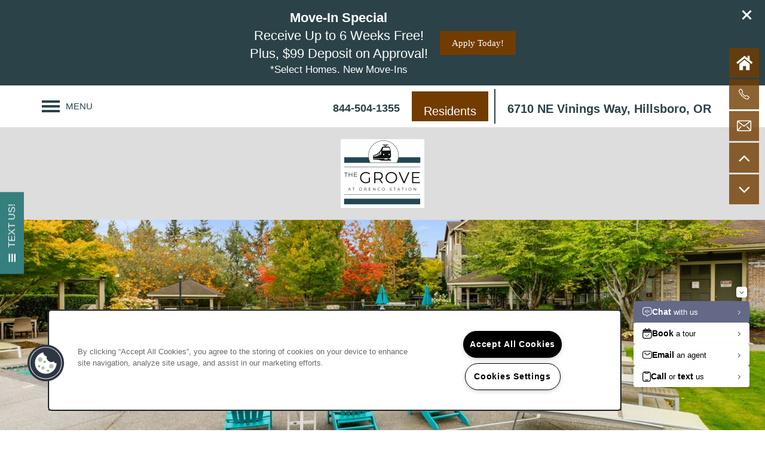

--- FILE ---
content_type: text/html
request_url: https://www.groveatorencostation.com/apartments/or/hillsboro/photos
body_size: 19595
content:
<!DOCTYPE html>
<html lang="en" >
  <head id="drop-target-head">
    <title>Photos of The Grove at Orenco Station in Hillsboro, OR</title>

    <!-- OneTrust Cookies Consent Notice start for groveatorencostation.com -->
<script type="text/javascript" src="https://cdn.cookielaw.org/consent/afef7729-6e71-43ff-ac1c-91c02f719b96/OtAutoBlock.js" ></script>
<script src="https://cdn.cookielaw.org/scripttemplates/otSDKStub.js" type="text/javascript" charset="UTF-8" data-domain-script="afef7729-6e71-43ff-ac1c-91c02f719b96" ></script>
<script type="text/javascript">
function OptanonWrapper() { }
</script>
<!-- OneTrust Cookies Consent Notice end for groveatorencostation.com -->
          <script type="text/javascript">
        window.dataLayer = window.dataLayer || [];
        dataLayer.push({
  "G5_CLIENT_ID": "g5-c-is7x9yve-amc-jackson-square-properties-client",
  "G5_GA4_CLIENT_TRACKING_ID": "G-3G5Q0C3VVJ",
  "G5_STORE_ID": "g5-cl-1jio8xb7x4-the-grove-at-orenco-station",
  "G5_INDUSTRY_ID": "Apartments",
  "G5_THEME_ID": "Alpine - Simple",
  "G5_CMS_VERSION": "v8.9.5",
  "G5_PLATFORM_ID": "Cloud",
  "G5_DNI_SCRIPT_ID": "60c391fa-85b5-4c46-99df-08dd7de9dda7",
  "G5_CLIENT_TRACKING_ID": "UA-53757307-14"
});
      </script>
      <!-- Google Tag Manager -->
        <script type="text/javascript">(function(w,d,s,l,i){w[l]=w[l]||[];w[l].push({'gtm.start':
        new Date().getTime(),event:'gtm.js'});var f=d.getElementsByTagName(s)[0],
        j=d.createElement(s),dl=l!='dataLayer'?'&l='+l:'';j.async=true;j.src=
        '//www.googletagmanager.com/gtm.js?id='+i+dl;f.parentNode.insertBefore(j,f);
        })(window,document,'script','dataLayer','GTM-KTND');</script>
      <!-- End Google Tag Manager -->
      <!-- Google Tag Manager -->
        <script type="text/javascript">(function(w,d,s,l,i){w[l]=w[l]||[];w[l].push({'gtm.start':
        new Date().getTime(),event:'gtm.js'});var f=d.getElementsByTagName(s)[0],
        j=d.createElement(s),dl=l!='dataLayer'?'&l='+l:'';j.async=true;j.src=
        '//www.googletagmanager.com/gtm.js?id='+i+dl;f.parentNode.insertBefore(j,f);
        })(window,document,'script','dataLayer','GTM-WJSQ7TN7');</script>
      <!-- End Google Tag Manager -->
      <!-- Google Tag Manager -->
        <script type="text/javascript">(function(w,d,s,l,i){w[l]=w[l]||[];w[l].push({'gtm.start':
        new Date().getTime(),event:'gtm.js'});var f=d.getElementsByTagName(s)[0],
        j=d.createElement(s),dl=l!='dataLayer'?'&l='+l:'';j.async=true;j.src=
        '//www.googletagmanager.com/gtm.js?id='+i+dl;f.parentNode.insertBefore(j,f);
        })(window,document,'script','dataLayer','GTM-5KT6M4JT');</script>
      <!-- End Google Tag Manager -->

    

    <meta charset="utf-8">

    <meta name="keywords" content="" />

  <meta name='google-site-verification' content="t5hKJ_FmClQkm3rzuj-i-2FeYXLafqYxLwjDk4BwTb8" />





  <link rel="shortcut icon" href="https://g5-assets-cld-res.cloudinary.com/image/upload/x_0,y_0,h_144,w_144,c_crop/q_auto,f_auto,c_fill,g_center,h_144,w_144/v1592842051/g5/g5-c-is7x9yve-amc-jackson-square-properties-client/g5-cl-1jio8xb7x4-the-grove-at-orenco-station/uploads/20486_-_The_Grove_-_Logos_For_Client_ri8iif-favi_oy8afe.png" />



<script type="text/javascript">
  setTimeout(function(){var a=document.createElement("script");
    var b=document.getElementsByTagName("script")[0];
    a.src=document.location.protocol+"//dnn506yrbagrg.cloudfront.net/pages/scripts/0024/8426.js?"+Math.floor(new Date().getTime()/3600000);
    a.async=true;a.type="text/javascript";b.parentNode.insertBefore(a,b)}, 1);
</script>

























<script class="structured-data-widget" type="application/ld+json">
{
  "@context": "https://schema.org",
  "@type": "ApartmentComplex",
  
  "address": {
    "@type": "PostalAddress",
    "addressLocality": "Hillsboro",
    "addressRegion": "OR",
    "postalCode": "97124",
    "streetAddress": "6710 NE Vinings Way"
  },
  
    "description": "Showcase your style in a new one, two, or three bedroom apartment home at The Grove at Orenco Station in Hillsboro, Oregon. We offer inspired modern living with quick access to all the Portland metro area has to offer. Conveniently located near Aloha in the heart of Hillsboro, our garden-style community places you close to everything. Shop for locally supplied foods at New Seasons Market, play fetch with your pup at Cornell Dog Park, and treat yourself to the flavorful happy hour menu at Copper River Restaurant & Bar – it’s all within easy reach.",
  
  "image": "https://g5-assets-cld-res.cloudinary.com/image/upload/q_auto,f_auto,fl_lossy,c_fill,g_center,h_300,w_300/v1606333680/g5/g5-c-is7x9yve-amc-jackson-square-properties-client/g5-cl-1jio8xb7x4-the-grove-at-orenco-station/services/_G7A7560RGB_lydrg7.jpg",
  "name": "The Grove at Orenco Station",
  
  "openingHoursSpecification": [{"@type":"OpeningHoursSpecification","dayOfWeek":["Monday"],"opens":"09:00","closes":"18:00"},{"@type":"OpeningHoursSpecification","dayOfWeek":["Tuesday"],"opens":"09:00","closes":"18:00"},{"@type":"OpeningHoursSpecification","dayOfWeek":["Wednesday"],"opens":"09:00","closes":"18:00"},{"@type":"OpeningHoursSpecification","dayOfWeek":["Thursday"],"opens":"09:00","closes":"18:00"},{"@type":"OpeningHoursSpecification","dayOfWeek":["Friday"],"opens":"09:00","closes":"18:00"},{"@type":"OpeningHoursSpecification","dayOfWeek":["Saturday"],"opens":"10:00","closes":"17:00"},{"@type":"OpeningHoursSpecification","dayOfWeek":["Sunday"],"opens":"10:00","closes":"17:00"}],
  
  
  "hasMap": "https://www.google.com/maps?cid=8166371851229492351",
  
  
  "geo": {
    "@type": "GeoCoordinates",
    "latitude": "45.5355",
    "longitude": "-122.910479"
  },
  
  
  "sameAs": [
  "https://www.facebook.com/GroveatOrencoStation",
  "https://www.yelp.com/biz/the-grove-at-orenco-station-hillsboro"
  ],
  
  
  "telephone": "971-238-6315",
  "url": "https://www.groveatorencostation.com"
}
</script>

<meta name="description" content="Want to see photos of our apartments in Hillsboro, OR? Visit our website and picture yourself at The Grove at Orenco Station.">

    <!-- for devices that don't support viewport -->
    <meta name="HandheldFriendly" content="True">
    <meta name="MobileOptimized" content="320">
    <meta name="viewport" content="width=device-width, initial-scale=1.0">
    <meta name="format-detection" content="telephone=no" />

    <script type="text/javascript">
      var hostReg = new RegExp("g5dns|g5static", "g");
      if (hostReg.exec(location.hostname)) {
        var meta = document.createElement('meta');
        meta.name = "robots";
        meta.content = "noindex";
        document.getElementsByTagName('head')[0].appendChild(meta);
      }
    </script>

      <script>var loaded=false;</script>
<script src="https://js.honeybadger.io/v3.0/honeybadger.min.js" onload="loaded=true;"></script>

<script type="text/javascript">
  if (loaded) {
    Honeybadger.configure({
      apiKey: '202fb6a2'
    });

    // Limit error reporting to production static sites
    Honeybadger.beforeNotify(function(notice) {
      if (/content-management-system|g5marketingcloud|g5static/i.test(notice.url)) { return false; }
    });

    function notifyHoneyBadger(asset_path) { Honeybadger.notify("Error loading " + asset_path) }
  }
</script>


  <script type="text/javascript">
    if (!window.console)var console={log:function(){},warn:function(){},error:function(){},time:function(){},timeEnd:function(){}};
  </script>

  <style>
  :root {
    --theme_primary_font: upgrade;
    --theme_secondary_font: mr-eaves-xl-modern;
    --theme_base_font: ;
    --theme_primary_color: #2b4248;
    --theme_secondary_color: #723c00;
    --theme_tertiary_color: #367f7f;
    --theme_footer_color: #2b4248;
    --theme_footer_text_color: #ffffff;
    --theme_header_color: #ffffff;
    --theme_header_text_color: #2b4248;
    --theme_body_link_color: #367f7f;
    --theme_primary_color_darken_5: #213338;
    --theme_secondary_color_darken_5: #592f00;
    --theme_tertiary_color_darken_5: #2e6d6d;
    --theme_footer_color_darken_5: #213338;
    --theme_footer_text_color_darken_5: #f2f2f2;
    --theme_header_color_darken_5: #f2f2f2;
    --theme_header_text_color_darken_5: #213338;
    --theme_body_link_color_darken_5: #2e6d6d;
    --theme_primary_color_darken_10: #182528;
    --theme_secondary_color_darken_10: #3f2100;
    --theme_tertiary_color_darken_10: #275b5b;
    --theme_footer_color_darken_10: #182528;
    --theme_footer_text_color_darken_10: #e6e6e6;
    --theme_header_color_darken_10: #e6e6e6;
    --theme_header_text_color_darken_10: #182528;
    --theme_body_link_color_darken_10: #275b5b;
    --theme_primary_color_darken_15: #0e1618;
    --theme_secondary_color_darken_15: #261400;
    --theme_tertiary_color_darken_15: #1f4949;
    --theme_footer_color_darken_15: #0e1618;
    --theme_footer_text_color_darken_15: #d9d9d9;
    --theme_header_color_darken_15: #d9d9d9;
    --theme_header_text_color_darken_15: #0e1618;
    --theme_body_link_color_darken_15: #1f4949;
    --theme_primary_color_darken_20: #050708;
    --theme_secondary_color_darken_20: #0c0600;
    --theme_tertiary_color_darken_20: #183737;
    --theme_footer_color_darken_20: #050708;
    --theme_footer_text_color_darken_20: #ccc;
    --theme_header_color_darken_20: #ccc;
    --theme_header_text_color_darken_20: #050708;
    --theme_body_link_color_darken_20: #183737;
    --theme_primary_color_darken_25: #000;
    --theme_secondary_color_darken_25: #000;
    --theme_tertiary_color_darken_25: #102626;
    --theme_footer_color_darken_25: #000;
    --theme_footer_text_color_darken_25: #bfbfbf;
    --theme_header_color_darken_25: #bfbfbf;
    --theme_header_text_color_darken_25: #000;
    --theme_body_link_color_darken_25: #102626;
    --theme_primary_color_darken_30: #000;
    --theme_secondary_color_darken_30: #000;
    --theme_tertiary_color_darken_30: #081414;
    --theme_footer_color_darken_30: #000;
    --theme_footer_text_color_darken_30: #b3b3b3;
    --theme_header_color_darken_30: #b3b3b3;
    --theme_header_text_color_darken_30: #000;
    --theme_body_link_color_darken_30: #081414;
    --theme_primary_color_darken_35: #000;
    --theme_secondary_color_darken_35: #000;
    --theme_tertiary_color_darken_35: #010202;
    --theme_footer_color_darken_35: #000;
    --theme_footer_text_color_darken_35: #a6a6a6;
    --theme_header_color_darken_35: #a6a6a6;
    --theme_header_text_color_darken_35: #000;
    --theme_body_link_color_darken_35: #010202;
    --theme_primary_color_darken_40: #000;
    --theme_secondary_color_darken_40: #000;
    --theme_tertiary_color_darken_40: #000;
    --theme_footer_color_darken_40: #000;
    --theme_footer_text_color_darken_40: #999;
    --theme_header_color_darken_40: #999;
    --theme_header_text_color_darken_40: #000;
    --theme_body_link_color_darken_40: #000;
    --theme_primary_color_darken_45: #000;
    --theme_secondary_color_darken_45: #000;
    --theme_tertiary_color_darken_45: #000;
    --theme_footer_color_darken_45: #000;
    --theme_footer_text_color_darken_45: #8c8c8c;
    --theme_header_color_darken_45: #8c8c8c;
    --theme_header_text_color_darken_45: #000;
    --theme_body_link_color_darken_45: #000;
    --theme_primary_color_darken_50: #000;
    --theme_secondary_color_darken_50: #000;
    --theme_tertiary_color_darken_50: #000;
    --theme_footer_color_darken_50: #000;
    --theme_footer_text_color_darken_50: gray;
    --theme_header_color_darken_50: gray;
    --theme_header_text_color_darken_50: #000;
    --theme_body_link_color_darken_50: #000;
    --theme_primary_color_darken_55: #000;
    --theme_secondary_color_darken_55: #000;
    --theme_tertiary_color_darken_55: #000;
    --theme_footer_color_darken_55: #000;
    --theme_footer_text_color_darken_55: #737373;
    --theme_header_color_darken_55: #737373;
    --theme_header_text_color_darken_55: #000;
    --theme_body_link_color_darken_55: #000;
    --theme_primary_color_darken_60: #000;
    --theme_secondary_color_darken_60: #000;
    --theme_tertiary_color_darken_60: #000;
    --theme_footer_color_darken_60: #000;
    --theme_footer_text_color_darken_60: #666;
    --theme_header_color_darken_60: #666;
    --theme_header_text_color_darken_60: #000;
    --theme_body_link_color_darken_60: #000;
    --theme_primary_color_lighten_5: #355158;
    --theme_secondary_color_lighten_5: #8c4900;
    --theme_tertiary_color_lighten_5: #3e9191;
    --theme_footer_color_lighten_5: #355158;
    --theme_footer_text_color_lighten_5: #fff;
    --theme_header_color_lighten_5: #fff;
    --theme_header_text_color_lighten_5: #355158;
    --theme_body_link_color_lighten_5: #3e9191;
    --theme_primary_color_lighten_10: #3e5f68;
    --theme_secondary_color_lighten_10: #a55700;
    --theme_tertiary_color_lighten_10: #45a3a3;
    --theme_footer_color_lighten_10: #3e5f68;
    --theme_footer_text_color_lighten_10: #fff;
    --theme_header_color_lighten_10: #fff;
    --theme_header_text_color_lighten_10: #3e5f68;
    --theme_body_link_color_lighten_10: #45a3a3;
    --theme_primary_color_lighten_15: #486e78;
    --theme_secondary_color_lighten_15: #bf6400;
    --theme_tertiary_color_lighten_15: #4eb4b4;
    --theme_footer_color_lighten_15: #486e78;
    --theme_footer_text_color_lighten_15: #fff;
    --theme_header_color_lighten_15: #fff;
    --theme_header_text_color_lighten_15: #486e78;
    --theme_body_link_color_lighten_15: #4eb4b4;
    --theme_primary_color_lighten_20: #517d88;
    --theme_secondary_color_lighten_20: #d87200;
    --theme_tertiary_color_lighten_20: #60bbbb;
    --theme_footer_color_lighten_20: #517d88;
    --theme_footer_text_color_lighten_20: #fff;
    --theme_header_color_lighten_20: #fff;
    --theme_header_text_color_lighten_20: #517d88;
    --theme_body_link_color_lighten_20: #60bbbb;
    --theme_primary_color_lighten_25: #5b8b98;
    --theme_secondary_color_lighten_25: #f27f00;
    --theme_tertiary_color_lighten_25: #72c3c3;
    --theme_footer_color_lighten_25: #5b8b98;
    --theme_footer_text_color_lighten_25: #fff;
    --theme_header_color_lighten_25: #fff;
    --theme_header_text_color_lighten_25: #5b8b98;
    --theme_body_link_color_lighten_25: #72c3c3;
    --theme_primary_color_lighten_30: #6798a5;
    --theme_secondary_color_lighten_30: #ff8c0c;
    --theme_tertiary_color_lighten_30: #84caca;
    --theme_footer_color_lighten_30: #6798a5;
    --theme_footer_text_color_lighten_30: #fff;
    --theme_header_color_lighten_30: #fff;
    --theme_header_text_color_lighten_30: #6798a5;
    --theme_body_link_color_lighten_30: #84caca;
    --theme_primary_color_lighten_35: #77a3ae;
    --theme_secondary_color_lighten_35: #ff9826;
    --theme_tertiary_color_lighten_35: #95d2d2;
    --theme_footer_color_lighten_35: #77a3ae;
    --theme_footer_text_color_lighten_35: #fff;
    --theme_header_color_lighten_35: #fff;
    --theme_header_text_color_lighten_35: #77a3ae;
    --theme_body_link_color_lighten_35: #95d2d2;
    --theme_primary_color_lighten_40: #87aeb8;
    --theme_secondary_color_lighten_40: #ffa43f;
    --theme_tertiary_color_lighten_40: #a7dada;
    --theme_footer_color_lighten_40: #87aeb8;
    --theme_footer_text_color_lighten_40: #fff;
    --theme_header_color_lighten_40: #fff;
    --theme_header_text_color_lighten_40: #87aeb8;
    --theme_body_link_color_lighten_40: #a7dada;
    --theme_primary_color_lighten_45: #97b8c1;
    --theme_secondary_color_lighten_45: #ffb059;
    --theme_tertiary_color_lighten_45: #b9e1e1;
    --theme_footer_color_lighten_45: #97b8c1;
    --theme_footer_text_color_lighten_45: #fff;
    --theme_header_color_lighten_45: #fff;
    --theme_header_text_color_lighten_45: #97b8c1;
    --theme_body_link_color_lighten_45: #b9e1e1;
    --theme_primary_color_lighten_50: #a7c3cb;
    --theme_secondary_color_lighten_50: #ffbc72;
    --theme_tertiary_color_lighten_50: #cbe9e9;
    --theme_footer_color_lighten_50: #a7c3cb;
    --theme_footer_text_color_lighten_50: #fff;
    --theme_header_color_lighten_50: #fff;
    --theme_header_text_color_lighten_50: #a7c3cb;
    --theme_body_link_color_lighten_50: #cbe9e9;
    --theme_primary_color_lighten_55: #b7ced4;
    --theme_secondary_color_lighten_55: #ffc88c;
    --theme_tertiary_color_lighten_55: #ddf1f1;
    --theme_footer_color_lighten_55: #b7ced4;
    --theme_footer_text_color_lighten_55: #fff;
    --theme_header_color_lighten_55: #fff;
    --theme_header_text_color_lighten_55: #b7ced4;
    --theme_body_link_color_lighten_55: #ddf1f1;
    --theme_primary_color_lighten_60: #c7d9de;
    --theme_secondary_color_lighten_60: #ffd4a5;
    --theme_tertiary_color_lighten_60: #eff8f8;
    --theme_footer_color_lighten_60: #c7d9de;
    --theme_footer_text_color_lighten_60: #fff;
    --theme_header_color_lighten_60: #fff;
    --theme_header_text_color_lighten_60: #c7d9de;
    --theme_body_link_color_lighten_60: #eff8f8;
  }
</style>


    <base href="/">
    <script type="text/javascript">
  function cssLoadError() {
    this.onerror=null;
    this.href="/stylesheets/application-a0f9a200fd09f80b212153a33749a173ce01ad2d.min.css".replace(/-[0-9a-f]+(\.min.css)/, '$1');
    notifyHoneyBadger("/stylesheets/application-a0f9a200fd09f80b212153a33749a173ce01ad2d.min.css | g5-clw-jzit6m1w-the-grove-at-orenco-station-021b4d442390db5d822f27570e812cd0");
  };
</script>

<link rel="stylesheet" media="screen" href="/stylesheets/application-a0f9a200fd09f80b212153a33749a173ce01ad2d.min.css" onerror="cssLoadError.call(this)" />

<link rel='canonical' href='https://www.groveatorencostation.com/apartments/or/hillsboro/photos' />
  </head>


  <body class=" page-photos web-page-template site-location no-gutter-stripes no-gutter alternative-header-wrapping-navigation increase-nav-font-size">
          <!-- Google Tag Manager (noscript) -->
        <noscript><iframe src="//www.googletagmanager.com/ns.html?id=GTM-KTND"
        height="0" width="0" style="display:none;visibility:hidden"></iframe></noscript>
      <!-- End Google Tag Manager (noscript) -->
      <!-- Google Tag Manager (noscript) -->
        <noscript><iframe src="//www.googletagmanager.com/ns.html?id=GTM-WJSQ7TN7"
        height="0" width="0" style="display:none;visibility:hidden"></iframe></noscript>
      <!-- End Google Tag Manager (noscript) -->
      <!-- Google Tag Manager (noscript) -->
        <noscript><iframe src="//www.googletagmanager.com/ns.html?id=GTM-5KT6M4JT"
        height="0" width="0" style="display:none;visibility:hidden"></iframe></noscript>
      <!-- End Google Tag Manager (noscript) -->


    



<!-- Updated 2026-01-15 14:19:00 PST - CMS: vv8.9.5 - DeployID: g5-clw-jzit6m1w-the-grove-at-orenco-station-021b4d442390db5d822f27570e812cd0-->

<div class="rows-layout layout">

  <header role="banner" aria-label="Main Navigation">

    <div class="navigation-container collapsable">
      <div class="content">

        <div class="buttons">
          <button class="collapsable-btn btn" data-toggle="collapse" data-target=".collapsable-content" aria-label="Menu"><span class="bars"><span></span><span></span><span></span></span><span class="text">Menu</span></button>
          <span id="drop-target-btn">























































<span class="ws-button--primary button button-list button-default button-display-default button-6895596 widget" id="button-6895596" data-id="6895596" data-name="Button" data-beta="false" data-eol="false" data-open-design="false" data-premium-widget="false" data-is-layout="false">

  <script class="config" type="application/json">
    {
      "widgetId": "button-6895596",
      "thirdPartyEnable": false,
      "hBEnable": false,
      "hBMobileOption": "hide",
      "hBMobileBreakpoint": ""
    }
  </script>

  <style>
  
    .button.button-6895596 .btn {

      
        background-color: transparent !important;
      

      
        color: #2b4248 !important;
      

      
        border-color: #2b4248 !important;
      

      
        height: auto !important;
      

      
        border-style: solid;
        border-width: 0 0 0 2px !important;
      

      

      

      

      

      

      

      

      

    }
    .button.button-6895596 .btn:hover {

      
        background-color: rgba(26,26,26,0) !important;
      
      

      
        color: #2b4248 !important;
      

      

      
        border-color: #2b4248 !important;
      
      

    }
  

    @media screen and (max-width: ) {
      
    }

  </style>
  <a href="https://www.google.com/maps?cid=8166371851229492351" target="_blank" role="button" tabindex="0">
    

    
      <span class="btn">
        <b>6710 NE Vinings Way, Hillsboro, OR<b>
      </b></b></span>
    
  </a>

  
</span>

</span>
          <div id="drop-target-nav" class="collapsable-content collapse">


  <nav class="navigation widget" aria-label="primary" data-id="6895595" data-name="Navigation V2" data-beta="false" data-eol="false" data-open-design="false" data-premium-widget="false" data-is-layout="false">
    <ul class="top-nav location-nav">
<li class="has-subnav">
<a href="/apartments/or/hillsboro/floor-plans">Floor Plans</a><ul class="subnav">
<li><a href="/apartments/or/hillsboro/floor-plans">Floor Plans</a></li>
<li><a href="/apartments/or/hillsboro/virtual-tours">Virtual Tours</a></li>
</ul>
</li>
<li><a href="/apartments/or/hillsboro/amenities">Amenities</a></li>
<li><a href="/apartments/or/hillsboro/neighborhood">Neighborhood</a></li>
<li><a href="/apartments/or/hillsboro/photos">Photos</a></li>
<li><a href="/apartments/or/hillsboro/apply-now">Apply Now</a></li>
<li class="has-subnav">
<a href="/apartments/or/hillsboro/contact-us">Contact Us</a><ul class="subnav">
<li><a href="/apartments/or/hillsboro/contact-us">Contact Us</a></li>
<li><a href="/apartments/or/hillsboro/map-directions">Map &amp; Directions</a></li>
<li><a href="/apartments/or/hillsboro/residents">Residents</a></li>
</ul>
</li>
</ul>
  </nav>



</div>
        </div>

      </div> <!-- end .content -->

    </div> <!-- end .navigation-container -->

    <div class="logo-container">
      <div id="drop-target-logo" class="content">









<style>
  
</style>

<div class="h-c-ret h-card">
  <a class="logo widget u-url" href="/" id="logo-6895599" data-id="6895599" data-name="Logo" data-beta="false" data-eol="false" data-open-design="false" data-premium-widget="false" data-is-layout="false">
		
  <script type="application/json" class="config">
    {
      "widgetId": "logo-6895599",
      "singleDomain":"false",
      "hrefSelector": "#logo-6895599",
      "enableMobileSpecificDisplay": false,
      "logoAltTag": "The Grove at Orenco Station",
      "logoSourceUrl": "https://g5-assets-cld-res.cloudinary.com/image/upload/x_338,y_149,h_899,w_1095,c_crop/q_auto,f_auto,c_fill,g_center,h_115,w_140/v1754507268/g5/g5-c-is7x9yve-amc-jackson-square-properties-client/g5-cl-1jio8xb7x4-the-grove-at-orenco-station/uploads/The_Grove_at_Orenco_Station_oqokzo.png",
      "mobileLogoSourceUrl": "https://via.placeholder.com/350x150&text=LOGO+PLACEHOLDER",
      "mobileBreakpoint": "1349",
      "mobileLogoBackgroundColor": ""
    }
  </script>


    

    
      <img class="u-logo p-name" src="https://g5-assets-cld-res.cloudinary.com/image/upload/x_338,y_149,h_899,w_1095,c_crop/q_auto,f_auto,c_fill,g_center,h_115,w_140/v1754507268/g5/g5-c-is7x9yve-amc-jackson-square-properties-client/g5-cl-1jio8xb7x4-the-grove-at-orenco-station/uploads/The_Grove_at_Orenco_Station_oqokzo.png" alt="The Grove at Orenco Station" height="115" width="140">
    
  </a>
</div>

</div>
    </div>

  </header>

  <div id="drop-target-aside-before-main">






<!--[if IE 9]><script type="text/javascript">var noStickyNavForIE9 = true;</script><![endif]-->
<div class="contact-info-sheet widget hidden right contact-info-sheet-6895583" id="contact-info-sheet-6895583" role="complementary" aria-label="Contact Info Navigation" data-id="6895583" data-name="Contact Info Sheet" data-beta="false" data-eol="false" data-open-design="false" data-premium-widget="false" data-is-layout="false">
  <script class="config contact-info-sheet-config" type="application/json">
    {
      "cpnsUrl": "https://call-tracking-edge.g5marketingcloud.com/api/v1/phone_numbers",
      "locationUrn": "g5-cl-1jio8xb7x4-the-grove-at-orenco-station",
      "fadeDelay":"8",
      "third_party_chat":"",
      "chat_width":"640",
      "chat_height":"480",
      "widgetId": "contact-info-sheet-6895583",
      "layout": "right",
      "showScroll": "yes",
      "hideOnMobile": "true",
      "mobileBreakpoint": "980",
      "hideOnDesktop": "false",
      "desktopBreakpoint": "980",
      "showHome": "yes",
      "phoneNumber": "971-238-6315",
      "showPhone": "yes"
    }
  </script>

  <style>
    
      .contact-info-sheet-6895583 .privacy-disclaimer a {
        color: inherit;
      }
    

    
      .contact-info-sheet-6895583 .privacy-disclaimer {
        color: inherit;
      }
    

    
    
    


    
    

    
      @media screen and (max-width: 980px) {
        .contact-info-sheet-6895583 {
          display: none;
        }
      }
    

    

    .contact-info-sheet-6895583 .form input[type=submit] {
      
      
      
      
      
      
      
      
      
      
      
        line-height: normal;
      
      
    }

    .contact-info-sheet-6895583 .form input[type=submit]:hover {
      
      
      
    }
  </style>

  <!-- Navigation Icons -->
  <div class="info-sheet-nav right">
    
      <a class="info-sheet-home-btn cis-btn" href="#" title="Home">
        <i class="fa fa-home-bts" aria-hidden="true"></i>
        <span>Home</span>
      </a>
    

    
      <!-- use phone service for this number -->
      <a aria-label="971-238-6315" class="number info-sheet-phone-btn info-sheet-toggle cis-btn contact-info-sheet-phone" href="tel:971-238-6315" title="Phone Number">
        <i class="fa fa-phone" aria-hidden="true"></i>
        <span class="p-tel">971-238-6315</span>
      </a>
    

    
      <a aria-label="Email Us" class="info-sheet-email-btn info-sheet-toggle cis-btn yes-toggle" href="/apartments/or/hillsboro/contact-us" title="Email">
        <i class="fa fa-envelope-2" aria-hidden="true"></i>
        <span>Email</span>
      </a>
    

    

    

    
      <div class="info-sheet-page-up info-sheet-pagination cis-btn" title="Scroll Up" aria-hidden="true">
        <i class="fa fa-angle-up" aria-hidden="true"></i>
        <span>UP</span>
      </div>

      <div class="info-sheet-page-down info-sheet-pagination cis-btn" title="Scroll Down" aria-hidden="true">
        <i class="fa fa-angle-down" aria-hidden="true"></i>
        <span>DOWN</span>
      </div>
    
  </div>

  <!-- Main Content / Fly Outs -->
  <div class="info-sheet-content">
    
      <div class="info-sheet-phone">
        <a class="number" href="tel:971-238-6315">
          <span class="p-tel tel">971-238-6315</span>
        </a>
      </div> <!-- end .info-sheet-phone -->
    

    
      <div class="info-sheet-email">

        <div class="g5-enhanced-form">
          <script class="config" type="application/json">
            {
              
              "formUrl": "https://client-leads.g5marketingcloud.com/api/v1/locations/g5-cl-1jio8xb7x4-the-grove-at-orenco-station/html_forms/contact-resident"
            }
          </script>

          <p>
            You are using an older, unsupported browser. Please <a href="https://client-leads.g5marketingcloud.com/api/v1/locations/g5-cl-1jio8xb7x4-the-grove-at-orenco-station/html_forms/contact-resident.html" target="_blank">visit this link</a> to contact us.
          </p>
        </div> <!-- end form -->
      </div> <!-- end .info-sheet-email -->
    
  </div> <!-- end .info-sheet-content -->
</div> <!-- end .contact-info-sheet -->

<div class="phone phone-number-6895591 widget" id="phone-number-6895591" data-id="6895591" data-name="Phone Number" data-beta="false" data-eol="false" data-open-design="false" data-premium-widget="false" data-is-layout="false">
  <script class="config phone-config" type="application/json">
    {
      "clientUrn": "g5-c-is7x9yve-amc-jackson-square-properties-client",
      "locationUrn": "g5-cl-1jio8xb7x4-the-grove-at-orenco-station",
      "displayPhone": "false",
      "appendPhone": "false",
      "prependPhone": "true",
      "appendElements": "header .buttons",
      "defaultPhoneNumber": "971-238-6315",
      "widgetId": "phone-number-6895591"
    }
  </script>

  

  
</div>

<!-- CSS OVERRIDE -->
<style type="text/css">
  /*Tied to MarketApts fees 3rd party code Jess N. 3/13/25*/
#fee-guide { 
  width: 1px; 
  min-width: 100%; 
}

.move-in-special p {
    font-family: "mr-eaves-xl-modern", Georgia, Cambria, "Times New Roman", Times, serif;
    line-height: normal;
}
.move-in-special p:nth-last-child(1) {
    font-family: "proxima-nova", "Helvetica Neue", Helvetica, Roboto, Arial, sans-serif !important;
    line-height: normal;
}

/* Fixing logo in nav from hanging into hero - NDevine 3/2/20*/
[class*='alternative-header']:not(.stuck) .buttons > span {
    height: 50px;
}

.alternative-header-wrapping-navigation:not(.stuck):not(.desktop-toggle-menu) .logo-nav-item {
    padding-bottom: 120px;
}

/* Fixes mobile portrait view header (phone number & button) so elements display where they should - Matt J. 3/12/20 */
@media screen and (max-width:812px) {
header[role=banner] .number {
    font-size: .7em !important;
}
}
@media screen and (max-width:812px) {
header[role=banner] .button .btn {
    font-size: .7em !important;
    padding-top: .6em !important;
}
}

/* Fixes header button (address) so it's vertically aligned and the same size as the phone number in the header - Matt J. 3/27/20 */
@media screen and (min-width: 813px) {
header[role=banner] .button .btn {
    padding-top: .4em !important;
    font-size: 1.3em !important;
}
}

/* Fixes padding on tagline + CTA on mobile per client request - NDevine 3/26/20 */
@media screen and (max-width: 599px) {
.web-home-template .row:first-of-type .content {
    padding-bottom: 1em !important;
    padding-top: 1em !important;
}
}

/* Fixes button styling in nav per client request - NDevine 3/26/20*/
.button a span {
    font-family: "Helvetica Neue", sans-serif !important;
}

/* Adds class to stripe (use "shrink-button-margin") to reduce margin above/below button - Matt J. 3/27/20 */
@media only screen and (max-width: 812px) {
.shrink-button-margin .button .btn {
    margin-top: -2em !important;
    margin-bottom: -2em !important;
}
}

/* Hides columns or stripes on mobile when needed - NDevine 4/22/20*/
@media screen and (max-width: 740px){
.hide-stripe{
display:none !important;
}
}

/* Adjusts headings to all caps - JBosshardt from Abby 4/22/20*/
.widget h1, .widget h2, .widget h3 {
text-transform: uppercase !important;
}
/*SBelfatto Styles Call Outs on residents page 3/10/21*/
.call-outs .label {
    position: relative;
    padding: .5em .5em 0;
    z-index: 1;
    font-size: 1.75em;
    font-family: mr-eaves-xl-modern;
}

/* body links bold - Arthur Tripp 07/28/23 */
.html a {
  font-weight: bold;
}
</style>





<div class="featured-content-pop-out widget featured-content-pop-out-10063706" id="featured-content-pop-out-10063706" role="complementary" aria-label="content pop out" data-id="10063706" data-name="Featured Content Pop Out" data-beta="false" data-eol="false" data-open-design="false" data-premium-widget="true" data-is-layout="true">

  <script class="config" type="application/json">
    {
      "widgetId": "featured-content-pop-out-10063706",
      "backgroundImageURL": "https://g5-assets-cld-res.cloudinary.com/image/upload/x_9,y_0,h_1095,w_1991,c_crop/q_auto,f_auto,fl_lossy,g_center,a_hflip,h_1100,w_2000/v1616538721/g5/g5-c-is7x9yve-amc-jackson-square-properties-client/g5-cl-1hmrf9kxja-tria-apartments/uploads/Lead-Form-BG_tnjlka.png",
      "bgColor": "#ffffff",
      "bgEffect": "none",
      "bgEffectOverlayColor": "#000000",
      "bgEffectOverlayOpacity": "60%",
      "bgOverlayColor": "",
      "bgOverlayOpacity": "",
      "bgScrolling": "false",
      "autoRevealType": "delayed",
      "autoRevealTimer": "cookie",
      "cookieExpiration": "24",
      "autoRevealDelay": "60",
      "autoRevealDisableDesktop": "false",
      "autoRevealDisableMobile": "true",
      "autoRevealMobileBreakpoint": "640",
      "autoRevealScrollDistance": "50",
      "scrollDistanceDeskReveal": "50",
      "scrollDistanceMobileBreakpoint": "640",
      "scrollDistanceDisableDesktop": "false",
      "scrollDistanceDisableMobile": "true",
      "scrollDistanceMobileReveal": "50",
      "startDate": "",
      "endDate": "",
      "timezone": "America/Los_Angeles",
      "customName": "Text us pinned FCPO",
      "customNameClass": "text-us-pinned-fcpo",
      "excludedPages": "",
      "featuredContentPopOutType": "button"
    }
  </script>

  <style>
    #featured-content-pop-out-10063706 p,
    #featured-content-pop-out-10063706 h1,
    #featured-content-pop-out-10063706 h2,
    #featured-content-pop-out-10063706 h3,
    #featured-content-pop-out-10063706 h4,
    #featured-content-pop-out-10063706 h5,
    #featured-content-pop-out-10063706 h6,
    #featured-content-pop-out-10063706 li {
      color: #fff;
    }

    

    

    
    .featured-content-pop-out-10063706 .featured-content-pop-out-aside {
      background-color: #ffffff;

      
        border: solid .5em #367f7f;
      

      
    }


    .featured-content-pop-out-10063706 .featured-content-pop-out-aside.right,
    .featured-content-pop-out-10063706 .featured-content-pop-out-aside.left {
      left: -360px;
      width: 360px;
    }

    .featured-content-pop-out-10063706 .featured-content-pop-out-aside.open {
      
        left: 0;
      
    }

    .featured-content-pop-out-10063706 .featured-content-pop-out-content {
      padding: 1em;

      
    }

    .featured-content-pop-out-10063706 .featured-content-pop-out-content > div[class^="pop-out-row-"] {
      position: relative;
      
        margin-bottom: 15px;
      
    }

    .featured-content-pop-out-10063706 .close-btn {
      color: #000;
    }

    /* Reveal btn */
    
    

    #featured-content-pop-out-10063706 .reveal-btn {
      
        margin-bottom: -2em;
      
    }

    #featured-content-pop-out-10063706 .reveal-btn-container {
      border: 0px solid #2b4248;
    }

    #featured-content-pop-out-10063706 .reveal-btn-background {
      background-color: #367f7f;
      opacity: 1;
    }

    .reveal-btn:hover .reveal-btn-background {
      background: #275b5b !important;
    }

    .featured-content-pop-out-10063706 .reveal-btn-icon,
    .featured-content-pop-out-10063706 .reveal-btn-label {
      color: #fff;
    }

    

    

    

    
  </style>

  
    <div class="reveal-btn left middle vertical " tabindex="0">
      <div class="reveal-btn-container icon-left">
        <div class="reveal-btn-background"></div>
        <i class="reveal-btn-icon fa fa-door-roll-up"></i>
        
          <span class="reveal-btn-label">Text Us!</span>
        
      </div>
    </div>
  

  <div class="featured-content-pop-out-overlay"></div>

  <div class="featured-content-pop-out-aside bg-cover left" style="display:none" aria-label="Featured Content Dialog" role="dialog" tabindex="-1">
    <div class="featured-content-pop-out-wrapper">
      <div class="featured-content-pop-out-wrapper-overlay"></div>
      <span class="close-btn" tabindex="0">×</span>
      <div class="featured-content-pop-out-content featured-content-pop-out-two child-alignment-none">
        <div class="pop-out-row-1" id="drop-target-1-row-10063706">
<div class="html-10063708 html widget" id="html-10063708" data-id="10063708" data-name="HTML" data-beta="false" data-eol="false" data-open-design="false" data-premium-widget="false" data-is-layout="false">

<script class="config" type="application/json">
  {
    "widgetId": "html-10063708",
    "clientUrn": "g5-c-is7x9yve-amc-jackson-square-properties-client",
    "cpnsUrl": "https://call-tracking-edge.g5marketingcloud.com/api/v1/phone_numbers",
    "locationUrn": "g5-cl-1jio8xb7x4-the-grove-at-orenco-station",
    "phoneNumber": "971-238-6315"
  }
</script>

<style>
  
    .html-10063708,
    .html-10063708 p,
    .html-10063708 h1,
    .html-10063708 h2,
    .html-10063708 h3,
    .html-10063708 h4,
    .html-10063708 h5,
    .html-10063708 h6,
    .html-10063708 li {
      color: #fff !important;
    }
  

  
    .html-10063708 .html-content {
      background-color: #367f7f !important;
    }
  

  
    .html-10063708 .html-content {
      border-width: .75em !important;
      border-color: #fff !important;
      border-style: solid !important;
    }
  

  

  
    .html-10063708 .html-content {
      padding: 2em !important;
    }
  

  @media screen and (max-width: 767px) {
    
      .html-10063708 .html-content {
        padding: 1em !important;
      }
    
    
  }

</style>

  <div class="html-content">
    <p style="margin-bottom: 0.4em; margin-top: 0em; text-align: center;"><span style="font-size:26px;"><em>Text "LIVEORENCO" to</em></span></p>

<p style="margin-bottom: 0.4em; margin-top: 0em; text-align: center;"><span style="font-size:26px;"><em>(971) 206-6690</em></span></p>

<p style="margin-bottom: 0.4em; margin-top: 0em; text-align: center;"><span style="font-size:26px;"><em>for More Information!</em></span></p>

<p style=" text-align: center;"> </p>

  </div>
</div>
</div>

        
          <div class="pop-out-row-2" id="drop-target-2-row-10063706">





























<div class="ws-cta--primary action-calls custom-action-calls widget calls-to-action-10063709" id="calls-to-action-10063709" data-id="10063709" data-name="Calls To Action" data-beta="false" data-eol="false" data-open-design="false" data-premium-widget="false" data-is-layout="false">
  <script class="config" type="application/json">
    {
      "previewUrl1": "g5-clw-jzit6m1w-the-grove-at-orenco-station/apartments/or/hillsboro/apply-now",
      "previewUrl2": "",
      "previewUrl3": "",
      "previewUrl4": "",
      "widgetId": "calls-to-action-10063709"
    }
  </script>

  <style>

  
  .calls-to-action-10063709 .cta-heading {
    
    
  }

  
  
    .calls-to-action-10063709 .cta-item a,
    .calls-to-action-10063709 div a,
    .calls-to-action-10063709 li a {
      
        color: #fff !important;
      
      
      
        background-color: #367f7f !important;
      
      
      
      
      
      
      
      
      
      display: inline-block;
      text-decoration: none;
    }

    .calls-to-action-10063709 .cta-item a:hover,
    .calls-to-action-10063709 div a:hover,
    .calls-to-action-10063709 li a:hover {
      
      
        background-color: #275b5b !important;
      
      text-decoration: none;
    }
  

    

    
  </style>

  

  
  

    

  <div class="cta-wrap">

    

      
      
      
      

      
      
      

      
      

      
      

      
        <div class="cta-item cta-item-1">
          <a href="/apartments/or/hillsboro/apply-now" class=" " role="button" tabindex="0">
            Apply Today!
          </a>
        </div>
      

    

      
      
      
      

      
      
      

      
      

      
      

      

    

      
      
      
      

      
      
      

      
      

      
      

      

    

      
      
      
      

      
      
      

      
      

      
      

      

    

  </div>
</div>
</div>
        

        

        

        

        
      </div>
    </div>
  </div>
</div>
























































<span class="ws-button--primary button button-list button-default button-display-default button-13291757 widget" id="button-13291757" data-id="13291757" data-name="Button" data-beta="false" data-eol="false" data-open-design="false" data-premium-widget="false" data-is-layout="false">

  <script class="config" type="application/json">
    {
      "widgetId": "button-13291757",
      "thirdPartyEnable": false,
      "hBEnable": true,
      "hBMobileOption": "navigation",
      "hBMobileBreakpoint": "979px"
    }
  </script>

  <style>
  
    .button.button-13291757 .btn {

      

      

      

      

      

      

      

      

      

      

      

      

      

    }
    .button.button-13291757 .btn:hover {

      
      

      

      

      
      

    }
  

    @media screen and (max-width: 979px) {
      
      .button.button-13291757 {
        display: none;
      }
      
    }

  </style>
  <a href="/apartments/or/hillsboro/residents" role="button" tabindex="0">
    

    
      <span class="btn">
        Residents
      </span>
    
  </a>

  
</span>


































































<div role="complementary" aria-label="sticky banner" class="sticky-banner-v2 widget" id="sticky-banner-v2-18568477" data-id="18568477" data-name="Sticky Banner V2" data-beta="false" data-eol="false" data-open-design="false" data-premium-widget="false" data-is-layout="false">

  <script class="config" type="application/json">
    {
      "widgetId": "sticky-banner-v2-18568477",
      "clientUrn": "g5-c-is7x9yve-amc-jackson-square-properties-client",
      "cpnsUrl": "https://call-tracking-edge.g5marketingcloud.com/api/v1/phone_numbers",
      "locationUrn": "g5-cl-1jio8xb7x4-the-grove-at-orenco-station",
      "isSticky": "false",
      "desktopBannerPlacement": "above",
      "mobileBannerPlacement": "above",
      "mobileOverride": false,
      "hideOnMobile": false,
      "mobileBreakpoint": "736px",
      "bannerDisplayFrequency": 1,
      "bannerDisplayUnit": "permanent",
      "startDate": "",
      "endDate": "",
      "timezone": "America/Los_Angeles",
      "customName": ""

    }
  </script>

  <style>

    #sticky-banner-v2-18568477 {
      background-color: #2b4248;
      background-image: url('');
      font-family: montserrat;
      padding-bottom: 15px;
      padding-left: 20px;
      padding-right: 20px;
      padding-top: 15px;
    }

    #sticky-banner-v2-18568477:before {
      background-color: transparent;
      opacity: 1;
    }

    #sticky-banner-v2-18568477 .sticky-banner-text * {
      color: #fff;
    }

    #sticky-banner-v2-18568477 .sticky-banner-text a {
      color: #367f7f;
    }

    #sticky-banner-v2-18568477 .sticky-banner-cta span {
      border: 0 solid transparent;
      border-radius: 0;
      color: #fff;
    }

    #sticky-banner-v2-18568477 .sticky-banner-cta:before {
      background-color: #723c00;
      border-radius: 0;
      opacity: 1;
    }

    #sticky-banner-v2-18568477 .sticky-banner-x-close:before,
    #sticky-banner-v2-18568477 .sticky-banner-x-close:after {
      background-color: #fff;
    }

    @media screen and (max-width: 736px) {

      

        #sticky-banner-v2-18568477 .sticky-banner-container {
          flex-direction: column;
        }

        #sticky-banner-v2-18568477 .sticky-banner-container.sticky-banner-align-left {
          align-items: flex-start;
          justify-content: center;
        }
        #sticky-banner-v2-18568477 .sticky-banner-container.sticky-banner-align-right {
          align-items: flex-end;
          justify-content: center;
        }
        #sticky-banner-v2-18568477 .sticky-banner-text + .sticky-banner-cta {
          margin: 20px 0 0;
        }

        

      

    }

  </style>

  <div class="sticky-banner-container sticky-banner-align-center sticky-banner-desktop-container">

    
      <div class="sticky-banner-text">
<p style="text-align:center;"><span style="font-size:22px"><span style="font-family:Arial,Helvetica,sans-serif"><strong>Move-In Special</strong></span></span><br>
<span style="font-size:22px"><span style="font-family:Arial,Helvetica,sans-serif">Receive Up to 6 Weeks Free!</span></span><br>
<span style="font-size:22px"><span style="font-family:Arial,Helvetica,sans-serif">Plus, $99 Deposit on Approval!</span></span><br>
<span style="font-family:Arial,Helvetica,sans-serif">*Select Homes. New Move-Ins</span></p>
</div>
    

    
      <a class="sticky-banner-cta" href="/apartments/or/hillsboro/apply-now"><span>Apply Today!</span></a>
    

    <div class="sticky-banner-x-close" role="button" tabindex="0" aria-label="Close "></div>

  </div>

  

</div>

</div>

  <section role="main" id="drop-target-main">






































<div class="row content-stripe-widget row-widget    bg-cover  normal-bg  row-6896640" id="row-6896640" style="background-color: #dddddd;" data-id="6896640" data-name="Content Stripe" data-beta="false" data-eol="false" data-open-design="false" data-premium-widget="false" data-is-layout="true">

  <script class="config" type="application/json">
    {
      "widgetId": "row-6896640",
      "backgroundImageURL": "",
      "mobileSettingOption": "none",
      "mobileReplaceImg": "",
      "mobileHideBackgroundImageBreakpoint": "979",
      "mobileHideBgImgFontColor": "",
      "rowBackgroundColor": "#dddddd",
      "rowTextColor": "default",
      "mobileRowTextColor": "default"
    }
  </script>

  <style>
    

    

    

    

    

    
      .row-6896640 {
        padding-top: 20em !important;
      }
    

    
      .row-6896640 {
        padding-bottom: 20em !important;
      }
    

    .row-6896640 > .content {
      
      
      
    }

    @media screen and (max-width: 766px) {
      .row-6896640 > .content {
        
        
        
      }
    }

    

    
        @media screen and (max-width: 766px) {
          .row-6896640 {
            padding-top: 1em !important;
          }
        }
    

    
        @media screen and (max-width: 766px) {
          .row-6896640 {
            padding-bottom: 1em !important;
          }
        }
    

    
  </style>

  <div class="content row-single">
    <div class="row-grid">

      <div class="col col-1" id="drop-target-1-column-6896640">












<style>
  

  

  
</style>

<div class="column column-widget   column-6896645" data-id="6896645" data-name="Column" data-beta="false" data-eol="false" data-open-design="false" data-premium-widget="false" data-is-layout="true">
  <div class="column-content column-one">

    <div class="row-1" id="drop-target-1-row-6896645">































<figure class="photo-ret photo photo-6896647  photo-block  widget h-media " id="photo-6896647" data-id="6896647" data-name="Photo" data-beta="false" data-eol="false" data-open-design="false" data-premium-widget="false" data-is-layout="false">

  <script class="config photo-config" type="application/json">
    {
      "widgetId": "photo-6896647",
      "enableMobileSpecificDisplay": false,
      "mobileBreakpoint": "736"
      
      
    }
  </script>

  <style>

    

    

    

    

  </style>

  <div class="photo-wrapper">

    

    

      

        

        <img loading="lazy" class="u-photo" src="https://g5-assets-cld-res.cloudinary.com/image/upload/x_0,y_771,h_1313,w_3750,c_crop/q_auto,f_auto,c_fill,g_center,h_700,w_2000/v1607106316/g5/g5-c-is7x9yve-amc-jackson-square-properties-client/g5-cl-1jio8xb7x4-the-grove-at-orenco-station/uploads/6_gobm4h.jpg" alt="Photos of The Grove at Orenco Station in Hillsboro, Oregon" height="700" width="2000" srcset="https://g5-assets-cld-res.cloudinary.com/image/upload/x_0,y_771,h_1313,w_3750,c_crop/q_auto,f_auto,c_fill,g_center,h_122,w_350/v1607106316/g5/g5-c-is7x9yve-amc-jackson-square-properties-client/g5-cl-1jio8xb7x4-the-grove-at-orenco-station/uploads/6_gobm4h.jpg 350w, https://g5-assets-cld-res.cloudinary.com/image/upload/x_0,y_771,h_1313,w_3750,c_crop/q_auto,f_auto,c_fill,g_center,h_266,w_762/v1607106316/g5/g5-c-is7x9yve-amc-jackson-square-properties-client/g5-cl-1jio8xb7x4-the-grove-at-orenco-station/uploads/6_gobm4h.jpg 762w, https://g5-assets-cld-res.cloudinary.com/image/upload/x_0,y_771,h_1313,w_3750,c_crop/q_auto,f_auto,c_fill,g_center,h_410,w_1174/v1607106316/g5/g5-c-is7x9yve-amc-jackson-square-properties-client/g5-cl-1jio8xb7x4-the-grove-at-orenco-station/uploads/6_gobm4h.jpg 1174w, https://g5-assets-cld-res.cloudinary.com/image/upload/x_0,y_771,h_1313,w_3750,c_crop/q_auto,f_auto,c_fill,g_center,h_555,w_1586/v1607106316/g5/g5-c-is7x9yve-amc-jackson-square-properties-client/g5-cl-1jio8xb7x4-the-grove-at-orenco-station/uploads/6_gobm4h.jpg 1586w, https://g5-assets-cld-res.cloudinary.com/image/upload/x_0,y_771,h_1313,w_3750,c_crop/q_auto,f_auto,c_fill,g_center,h_699,w_1998/v1607106316/g5/g5-c-is7x9yve-amc-jackson-square-properties-client/g5-cl-1jio8xb7x4-the-grove-at-orenco-station/uploads/6_gobm4h.jpg 1998w">

        

      

    

  </div>

</figure>
</div>

    

    

    

    

    
  </div>
</div>
</div>

      

      

      

      

    </div>
  </div>
</div>







































<div class="row content-stripe-widget row-widget    bg-cover  fixed-bg lazy-background-images row-6896678" id="row-6896678" style="" data-id="6896678" data-name="Content Stripe" data-beta="false" data-eol="false" data-open-design="false" data-premium-widget="false" data-is-layout="true">

  <script class="config" type="application/json">
    {
      "widgetId": "row-6896678",
      "backgroundImageURL": "https://g5-assets-cld-res.cloudinary.com/image/upload/a_hflip,q_auto,f_auto,c_fill,g_center,h_1100,w_2000/v1592504174/g5/g5-c-is7x9yve-amc-jackson-square-properties-client/g5-cl-1jio8xb7x4-the-grove-at-orenco-station/uploads/Legend-Oaks_BGs_v2-02_rkjpc0.png",
      "mobileSettingOption": "none",
      "mobileReplaceImg": "",
      "mobileHideBackgroundImageBreakpoint": "979",
      "mobileHideBgImgFontColor": "",
      "rowBackgroundColor": "",
      "rowTextColor": "default",
      "mobileRowTextColor": "default"
    }
  </script>

  <style>
    

    

    

    

    

    

    
      .row-6896678 {
        padding-bottom: 6em !important;
      }
    

    .row-6896678 > .content {
      
      
      
    }

    @media screen and (max-width: 766px) {
      .row-6896678 > .content {
        
        
        
      }
    }

    

    

    

    
      
        .row-6896678.lazy-background-images {
          background-image: none;
        }
        .row-6896678:not(.lazy-background-images) {
          background-image: url(https://g5-assets-cld-res.cloudinary.com/image/upload/a_hflip,q_auto,f_auto,c_fill,g_center,h_1100,w_2000/v1592504174/g5/g5-c-is7x9yve-amc-jackson-square-properties-client/g5-cl-1jio8xb7x4-the-grove-at-orenco-station/uploads/Legend-Oaks_BGs_v2-02_rkjpc0.png);
        }
      
    
  </style>

  <div class="content row-single">
    <div class="row-grid">

      <div class="col col-1" id="drop-target-1-column-6896678">












<style>
  

  

  
</style>

<div class="column column-widget   column-6896686" data-id="6896686" data-name="Column" data-beta="false" data-eol="false" data-open-design="false" data-premium-widget="false" data-is-layout="true">
  <div class="column-content column-three">

    <div class="row-1" id="drop-target-1-row-6896686">
<div class="html-6896690 html widget" id="html-6896690" data-id="6896690" data-name="HTML" data-beta="false" data-eol="false" data-open-design="false" data-premium-widget="false" data-is-layout="false">

<script class="config" type="application/json">
  {
    "widgetId": "html-6896690",
    "clientUrn": "g5-c-is7x9yve-amc-jackson-square-properties-client",
    "cpnsUrl": "https://call-tracking-edge.g5marketingcloud.com/api/v1/phone_numbers",
    "locationUrn": "g5-cl-1jio8xb7x4-the-grove-at-orenco-station",
    "phoneNumber": "971-238-6315"
  }
</script>

<style>
  

  

  

  

  

  @media screen and (max-width: 767px) {
    
    
  }

</style>

  <div class="html-content">
    <h1 style="text-align: center;">Take a Virtual Tour of The Grove at Orenco Station</h1>

  </div>
</div>
</div>

    
      <div class="row-2" id="drop-target-2-row-6896686">







<div class="gallery gallery-only widget gallery-6896698" id="gallery-6896698" data-id="6896698" data-name="Gallery" data-beta="false" data-eol="false" data-open-design="false" data-premium-widget="false" data-is-layout="false">

  <script class="config" type="application/json">
    {
      "show_thumbnails": "no",
      "mini_gallery": "no",
      "carousel": "no",
      "slideshow_speed": "6000",
      "widgetId": "gallery-6896698",
      "max_height": "1334"
    }
  </script>

  
  

  <div class="flexslider-container">
    <div class="flexslider gallery-slideshow full-gallery">
      <ul class="slides">

        

          
          

          

          
          

          
          

          

          

          

          <li data-thumb="https://g5-assets-cld-res.cloudinary.com/image/upload/q_auto,f_auto,c_fill,g_center,h_1334,w_2000/v1590961600/g5/g5-c-is7x9yve-amc-jackson-square-properties-client/g5-cl-1jio8xb7x4-the-grove-at-orenco-station/uploads/GOS_Kitchen_1_hb838m.jpg">
            <img src="https://g5-assets-cld-res.cloudinary.com/image/upload/q_auto,f_auto,c_fill,g_center,h_1334,w_2000/v1590961600/g5/g5-c-is7x9yve-amc-jackson-square-properties-client/g5-cl-1jio8xb7x4-the-grove-at-orenco-station/uploads/GOS_Kitchen_1_hb838m.jpg" alt="Renovated kitchen with white cabinets at The Grove at Orenco Station in Hillsboro, Oregon" loading="lazy" height="1334" width="2000" srcset="https://g5-assets-cld-res.cloudinary.com/image/upload/q_auto,f_auto,c_fill,g_center,h_233,w_350/v1590961600/g5/g5-c-is7x9yve-amc-jackson-square-properties-client/g5-cl-1jio8xb7x4-the-grove-at-orenco-station/uploads/GOS_Kitchen_1_hb838m.jpg 350w, https://g5-assets-cld-res.cloudinary.com/image/upload/q_auto,f_auto,c_fill,g_center,h_508,w_762/v1590961600/g5/g5-c-is7x9yve-amc-jackson-square-properties-client/g5-cl-1jio8xb7x4-the-grove-at-orenco-station/uploads/GOS_Kitchen_1_hb838m.jpg 762w, https://g5-assets-cld-res.cloudinary.com/image/upload/q_auto,f_auto,c_fill,g_center,h_783,w_1174/v1590961600/g5/g5-c-is7x9yve-amc-jackson-square-properties-client/g5-cl-1jio8xb7x4-the-grove-at-orenco-station/uploads/GOS_Kitchen_1_hb838m.jpg 1174w, https://g5-assets-cld-res.cloudinary.com/image/upload/q_auto,f_auto,c_fill,g_center,h_1057,w_1586/v1590961600/g5/g5-c-is7x9yve-amc-jackson-square-properties-client/g5-cl-1jio8xb7x4-the-grove-at-orenco-station/uploads/GOS_Kitchen_1_hb838m.jpg 1586w, https://g5-assets-cld-res.cloudinary.com/image/upload/q_auto,f_auto,c_fill,g_center,h_1332,w_1998/v1590961600/g5/g5-c-is7x9yve-amc-jackson-square-properties-client/g5-cl-1jio8xb7x4-the-grove-at-orenco-station/uploads/GOS_Kitchen_1_hb838m.jpg 1998w">
            
            
          </li>
          

        

          
          

          

          
          

          
          

          

          

          

          <li data-thumb="https://g5-assets-cld-res.cloudinary.com/image/upload/q_auto,f_auto,c_fill,g_center,h_1334,w_2000/v1647536256/g5/g5-c-is7x9yve-amc-jackson-square-properties-client/g5-cl-1jio8xb7x4-the-grove-at-orenco-station/uploads/6710_NE_Vinings_Way_-_MLS-11_g72idd.jpg">
            <img src="https://g5-assets-cld-res.cloudinary.com/image/upload/q_auto,f_auto,c_fill,g_center,h_1334,w_2000/v1647536256/g5/g5-c-is7x9yve-amc-jackson-square-properties-client/g5-cl-1jio8xb7x4-the-grove-at-orenco-station/uploads/6710_NE_Vinings_Way_-_MLS-11_g72idd.jpg" alt="A large kitchen with white features and stainless steel appliances at The Grove at Orenco Station in Hillsboro, Oregon" loading="lazy" height="1334" width="2000" srcset="https://g5-assets-cld-res.cloudinary.com/image/upload/q_auto,f_auto,c_fill,g_center,h_233,w_350/v1647536256/g5/g5-c-is7x9yve-amc-jackson-square-properties-client/g5-cl-1jio8xb7x4-the-grove-at-orenco-station/uploads/6710_NE_Vinings_Way_-_MLS-11_g72idd.jpg 350w, https://g5-assets-cld-res.cloudinary.com/image/upload/q_auto,f_auto,c_fill,g_center,h_508,w_762/v1647536256/g5/g5-c-is7x9yve-amc-jackson-square-properties-client/g5-cl-1jio8xb7x4-the-grove-at-orenco-station/uploads/6710_NE_Vinings_Way_-_MLS-11_g72idd.jpg 762w, https://g5-assets-cld-res.cloudinary.com/image/upload/q_auto,f_auto,c_fill,g_center,h_783,w_1174/v1647536256/g5/g5-c-is7x9yve-amc-jackson-square-properties-client/g5-cl-1jio8xb7x4-the-grove-at-orenco-station/uploads/6710_NE_Vinings_Way_-_MLS-11_g72idd.jpg 1174w, https://g5-assets-cld-res.cloudinary.com/image/upload/q_auto,f_auto,c_fill,g_center,h_1057,w_1586/v1647536256/g5/g5-c-is7x9yve-amc-jackson-square-properties-client/g5-cl-1jio8xb7x4-the-grove-at-orenco-station/uploads/6710_NE_Vinings_Way_-_MLS-11_g72idd.jpg 1586w, https://g5-assets-cld-res.cloudinary.com/image/upload/q_auto,f_auto,c_fill,g_center,h_1332,w_1998/v1647536256/g5/g5-c-is7x9yve-amc-jackson-square-properties-client/g5-cl-1jio8xb7x4-the-grove-at-orenco-station/uploads/6710_NE_Vinings_Way_-_MLS-11_g72idd.jpg 1998w">
            
            
          </li>
          

        

          
          

          

          
          

          
          

          

          

          

          <li data-thumb="https://g5-assets-cld-res.cloudinary.com/image/upload/q_auto,f_auto,c_fill,g_center,h_1334,w_2000/v1647536255/g5/g5-c-is7x9yve-amc-jackson-square-properties-client/g5-cl-1jio8xb7x4-the-grove-at-orenco-station/uploads/6710_NE_Vinings_Way_-_MLS-5_ydumss.jpg">
            <img src="https://g5-assets-cld-res.cloudinary.com/image/upload/q_auto,f_auto,c_fill,g_center,h_1334,w_2000/v1647536255/g5/g5-c-is7x9yve-amc-jackson-square-properties-client/g5-cl-1jio8xb7x4-the-grove-at-orenco-station/uploads/6710_NE_Vinings_Way_-_MLS-5_ydumss.jpg" alt="Furnished living room at The Grove at Orenco Station in Hillsboro, Oregon" loading="lazy" height="1334" width="2000" srcset="https://g5-assets-cld-res.cloudinary.com/image/upload/q_auto,f_auto,c_fill,g_center,h_233,w_350/v1647536255/g5/g5-c-is7x9yve-amc-jackson-square-properties-client/g5-cl-1jio8xb7x4-the-grove-at-orenco-station/uploads/6710_NE_Vinings_Way_-_MLS-5_ydumss.jpg 350w, https://g5-assets-cld-res.cloudinary.com/image/upload/q_auto,f_auto,c_fill,g_center,h_508,w_762/v1647536255/g5/g5-c-is7x9yve-amc-jackson-square-properties-client/g5-cl-1jio8xb7x4-the-grove-at-orenco-station/uploads/6710_NE_Vinings_Way_-_MLS-5_ydumss.jpg 762w, https://g5-assets-cld-res.cloudinary.com/image/upload/q_auto,f_auto,c_fill,g_center,h_783,w_1174/v1647536255/g5/g5-c-is7x9yve-amc-jackson-square-properties-client/g5-cl-1jio8xb7x4-the-grove-at-orenco-station/uploads/6710_NE_Vinings_Way_-_MLS-5_ydumss.jpg 1174w, https://g5-assets-cld-res.cloudinary.com/image/upload/q_auto,f_auto,c_fill,g_center,h_1057,w_1586/v1647536255/g5/g5-c-is7x9yve-amc-jackson-square-properties-client/g5-cl-1jio8xb7x4-the-grove-at-orenco-station/uploads/6710_NE_Vinings_Way_-_MLS-5_ydumss.jpg 1586w, https://g5-assets-cld-res.cloudinary.com/image/upload/q_auto,f_auto,c_fill,g_center,h_1332,w_1998/v1647536255/g5/g5-c-is7x9yve-amc-jackson-square-properties-client/g5-cl-1jio8xb7x4-the-grove-at-orenco-station/uploads/6710_NE_Vinings_Way_-_MLS-5_ydumss.jpg 1998w">
            
            
          </li>
          

        

          
          

          

          
          

          
          

          

          

          

          <li data-thumb="https://g5-assets-cld-res.cloudinary.com/image/upload/q_auto,f_auto,c_fill,g_center,h_1334,w_2000/v1590961609/g5/g5-c-is7x9yve-amc-jackson-square-properties-client/g5-cl-1jio8xb7x4-the-grove-at-orenco-station/uploads/GOS_Bathroom_z7bfr5.jpg">
            <img src="https://g5-assets-cld-res.cloudinary.com/image/upload/q_auto,f_auto,c_fill,g_center,h_1334,w_2000/v1590961609/g5/g5-c-is7x9yve-amc-jackson-square-properties-client/g5-cl-1jio8xb7x4-the-grove-at-orenco-station/uploads/GOS_Bathroom_z7bfr5.jpg" alt="Renovated bathroom with white cabinets at The Grove at Orenco Station in Hillsboro, Oregon" loading="lazy" height="1334" width="2000" srcset="https://g5-assets-cld-res.cloudinary.com/image/upload/q_auto,f_auto,c_fill,g_center,h_233,w_350/v1590961609/g5/g5-c-is7x9yve-amc-jackson-square-properties-client/g5-cl-1jio8xb7x4-the-grove-at-orenco-station/uploads/GOS_Bathroom_z7bfr5.jpg 350w, https://g5-assets-cld-res.cloudinary.com/image/upload/q_auto,f_auto,c_fill,g_center,h_508,w_762/v1590961609/g5/g5-c-is7x9yve-amc-jackson-square-properties-client/g5-cl-1jio8xb7x4-the-grove-at-orenco-station/uploads/GOS_Bathroom_z7bfr5.jpg 762w, https://g5-assets-cld-res.cloudinary.com/image/upload/q_auto,f_auto,c_fill,g_center,h_783,w_1174/v1590961609/g5/g5-c-is7x9yve-amc-jackson-square-properties-client/g5-cl-1jio8xb7x4-the-grove-at-orenco-station/uploads/GOS_Bathroom_z7bfr5.jpg 1174w, https://g5-assets-cld-res.cloudinary.com/image/upload/q_auto,f_auto,c_fill,g_center,h_1057,w_1586/v1590961609/g5/g5-c-is7x9yve-amc-jackson-square-properties-client/g5-cl-1jio8xb7x4-the-grove-at-orenco-station/uploads/GOS_Bathroom_z7bfr5.jpg 1586w, https://g5-assets-cld-res.cloudinary.com/image/upload/q_auto,f_auto,c_fill,g_center,h_1332,w_1998/v1590961609/g5/g5-c-is7x9yve-amc-jackson-square-properties-client/g5-cl-1jio8xb7x4-the-grove-at-orenco-station/uploads/GOS_Bathroom_z7bfr5.jpg 1998w">
            
            
          </li>
          

        

          
          

          

          
          

          
          

          

          

          

          <li data-thumb="https://g5-assets-cld-res.cloudinary.com/image/upload/q_auto,f_auto,c_fill,g_center,h_1334,w_2000/v1647536254/g5/g5-c-is7x9yve-amc-jackson-square-properties-client/g5-cl-1jio8xb7x4-the-grove-at-orenco-station/uploads/6710_NE_Vinings_Way_-_MLS-30_qwxltz.jpg">
            <img src="https://g5-assets-cld-res.cloudinary.com/image/upload/q_auto,f_auto,c_fill,g_center,h_1334,w_2000/v1647536254/g5/g5-c-is7x9yve-amc-jackson-square-properties-client/g5-cl-1jio8xb7x4-the-grove-at-orenco-station/uploads/6710_NE_Vinings_Way_-_MLS-30_qwxltz.jpg" alt="A washer and dryer combo at The Grove at Orenco Station in Hillsboro, Oregon" loading="lazy" height="1334" width="2000" srcset="https://g5-assets-cld-res.cloudinary.com/image/upload/q_auto,f_auto,c_fill,g_center,h_233,w_350/v1647536254/g5/g5-c-is7x9yve-amc-jackson-square-properties-client/g5-cl-1jio8xb7x4-the-grove-at-orenco-station/uploads/6710_NE_Vinings_Way_-_MLS-30_qwxltz.jpg 350w, https://g5-assets-cld-res.cloudinary.com/image/upload/q_auto,f_auto,c_fill,g_center,h_508,w_762/v1647536254/g5/g5-c-is7x9yve-amc-jackson-square-properties-client/g5-cl-1jio8xb7x4-the-grove-at-orenco-station/uploads/6710_NE_Vinings_Way_-_MLS-30_qwxltz.jpg 762w, https://g5-assets-cld-res.cloudinary.com/image/upload/q_auto,f_auto,c_fill,g_center,h_783,w_1174/v1647536254/g5/g5-c-is7x9yve-amc-jackson-square-properties-client/g5-cl-1jio8xb7x4-the-grove-at-orenco-station/uploads/6710_NE_Vinings_Way_-_MLS-30_qwxltz.jpg 1174w, https://g5-assets-cld-res.cloudinary.com/image/upload/q_auto,f_auto,c_fill,g_center,h_1057,w_1586/v1647536254/g5/g5-c-is7x9yve-amc-jackson-square-properties-client/g5-cl-1jio8xb7x4-the-grove-at-orenco-station/uploads/6710_NE_Vinings_Way_-_MLS-30_qwxltz.jpg 1586w, https://g5-assets-cld-res.cloudinary.com/image/upload/q_auto,f_auto,c_fill,g_center,h_1332,w_1998/v1647536254/g5/g5-c-is7x9yve-amc-jackson-square-properties-client/g5-cl-1jio8xb7x4-the-grove-at-orenco-station/uploads/6710_NE_Vinings_Way_-_MLS-30_qwxltz.jpg 1998w">
            
            
          </li>
          

        

          
          

          

          
          

          
          

          

          

          

          <li data-thumb="https://g5-assets-cld-res.cloudinary.com/image/upload/q_auto,f_auto,c_fill,g_center,h_1334,w_2000/v1606862816/g5/g5-c-is7x9yve-amc-jackson-square-properties-client/g5-cl-1jio8xb7x4-the-grove-at-orenco-station/uploads/7_nljvju.jpg">
            <img src="https://g5-assets-cld-res.cloudinary.com/image/upload/q_auto,f_auto,c_fill,g_center,h_1334,w_2000/v1606862816/g5/g5-c-is7x9yve-amc-jackson-square-properties-client/g5-cl-1jio8xb7x4-the-grove-at-orenco-station/uploads/7_nljvju.jpg" alt="The pool at night with pool lights on and a building in the background at The Grove at Orenco Station in Hillsboro, Oregon" loading="lazy" height="1334" width="2000" srcset="https://g5-assets-cld-res.cloudinary.com/image/upload/q_auto,f_auto,c_fill,g_center,h_233,w_350/v1606862816/g5/g5-c-is7x9yve-amc-jackson-square-properties-client/g5-cl-1jio8xb7x4-the-grove-at-orenco-station/uploads/7_nljvju.jpg 350w, https://g5-assets-cld-res.cloudinary.com/image/upload/q_auto,f_auto,c_fill,g_center,h_508,w_762/v1606862816/g5/g5-c-is7x9yve-amc-jackson-square-properties-client/g5-cl-1jio8xb7x4-the-grove-at-orenco-station/uploads/7_nljvju.jpg 762w, https://g5-assets-cld-res.cloudinary.com/image/upload/q_auto,f_auto,c_fill,g_center,h_783,w_1174/v1606862816/g5/g5-c-is7x9yve-amc-jackson-square-properties-client/g5-cl-1jio8xb7x4-the-grove-at-orenco-station/uploads/7_nljvju.jpg 1174w, https://g5-assets-cld-res.cloudinary.com/image/upload/q_auto,f_auto,c_fill,g_center,h_1057,w_1586/v1606862816/g5/g5-c-is7x9yve-amc-jackson-square-properties-client/g5-cl-1jio8xb7x4-the-grove-at-orenco-station/uploads/7_nljvju.jpg 1586w, https://g5-assets-cld-res.cloudinary.com/image/upload/q_auto,f_auto,c_fill,g_center,h_1332,w_1998/v1606862816/g5/g5-c-is7x9yve-amc-jackson-square-properties-client/g5-cl-1jio8xb7x4-the-grove-at-orenco-station/uploads/7_nljvju.jpg 1998w">
            
            
          </li>
          

        

          
          

          

          
          

          
          

          

          

          

          <li data-thumb="https://g5-assets-cld-res.cloudinary.com/image/upload/q_auto,f_auto,c_fill,g_center,h_1334,w_2000/v1606862822/g5/g5-c-is7x9yve-amc-jackson-square-properties-client/g5-cl-1jio8xb7x4-the-grove-at-orenco-station/uploads/9_z7digk.jpg">
            <img src="https://g5-assets-cld-res.cloudinary.com/image/upload/q_auto,f_auto,c_fill,g_center,h_1334,w_2000/v1606862822/g5/g5-c-is7x9yve-amc-jackson-square-properties-client/g5-cl-1jio8xb7x4-the-grove-at-orenco-station/uploads/9_z7digk.jpg" alt="A fire pit surrounded by large chairs, poolside at The Grove at Orenco Station in Hillsboro, Oregon" loading="lazy" height="1334" width="2000" srcset="https://g5-assets-cld-res.cloudinary.com/image/upload/q_auto,f_auto,c_fill,g_center,h_233,w_350/v1606862822/g5/g5-c-is7x9yve-amc-jackson-square-properties-client/g5-cl-1jio8xb7x4-the-grove-at-orenco-station/uploads/9_z7digk.jpg 350w, https://g5-assets-cld-res.cloudinary.com/image/upload/q_auto,f_auto,c_fill,g_center,h_508,w_762/v1606862822/g5/g5-c-is7x9yve-amc-jackson-square-properties-client/g5-cl-1jio8xb7x4-the-grove-at-orenco-station/uploads/9_z7digk.jpg 762w, https://g5-assets-cld-res.cloudinary.com/image/upload/q_auto,f_auto,c_fill,g_center,h_783,w_1174/v1606862822/g5/g5-c-is7x9yve-amc-jackson-square-properties-client/g5-cl-1jio8xb7x4-the-grove-at-orenco-station/uploads/9_z7digk.jpg 1174w, https://g5-assets-cld-res.cloudinary.com/image/upload/q_auto,f_auto,c_fill,g_center,h_1057,w_1586/v1606862822/g5/g5-c-is7x9yve-amc-jackson-square-properties-client/g5-cl-1jio8xb7x4-the-grove-at-orenco-station/uploads/9_z7digk.jpg 1586w, https://g5-assets-cld-res.cloudinary.com/image/upload/q_auto,f_auto,c_fill,g_center,h_1332,w_1998/v1606862822/g5/g5-c-is7x9yve-amc-jackson-square-properties-client/g5-cl-1jio8xb7x4-the-grove-at-orenco-station/uploads/9_z7digk.jpg 1998w">
            
            
          </li>
          

        

          
          

          

          
          

          
          

          

          

          

          <li data-thumb="https://g5-assets-cld-res.cloudinary.com/image/upload/q_auto,f_auto,c_fill,g_center,h_1334,w_2000/v1591115169/g5/g5-c-is7x9yve-amc-jackson-square-properties-client/g5-cl-1jio8xb7x4-the-grove-at-orenco-station/uploads/6710_NE_Vinings_Way_Apt_2222_-_Print-25_cimwfo.jpg">
            <img src="https://g5-assets-cld-res.cloudinary.com/image/upload/q_auto,f_auto,c_fill,g_center,h_1334,w_2000/v1591115169/g5/g5-c-is7x9yve-amc-jackson-square-properties-client/g5-cl-1jio8xb7x4-the-grove-at-orenco-station/uploads/6710_NE_Vinings_Way_Apt_2222_-_Print-25_cimwfo.jpg" alt="A hot tub with two benches next to it at The Grove at Orenco Station in Hillsboro, Oregon" loading="lazy" height="1334" width="2000" srcset="https://g5-assets-cld-res.cloudinary.com/image/upload/q_auto,f_auto,c_fill,g_center,h_233,w_350/v1591115169/g5/g5-c-is7x9yve-amc-jackson-square-properties-client/g5-cl-1jio8xb7x4-the-grove-at-orenco-station/uploads/6710_NE_Vinings_Way_Apt_2222_-_Print-25_cimwfo.jpg 350w, https://g5-assets-cld-res.cloudinary.com/image/upload/q_auto,f_auto,c_fill,g_center,h_508,w_762/v1591115169/g5/g5-c-is7x9yve-amc-jackson-square-properties-client/g5-cl-1jio8xb7x4-the-grove-at-orenco-station/uploads/6710_NE_Vinings_Way_Apt_2222_-_Print-25_cimwfo.jpg 762w, https://g5-assets-cld-res.cloudinary.com/image/upload/q_auto,f_auto,c_fill,g_center,h_783,w_1174/v1591115169/g5/g5-c-is7x9yve-amc-jackson-square-properties-client/g5-cl-1jio8xb7x4-the-grove-at-orenco-station/uploads/6710_NE_Vinings_Way_Apt_2222_-_Print-25_cimwfo.jpg 1174w, https://g5-assets-cld-res.cloudinary.com/image/upload/q_auto,f_auto,c_fill,g_center,h_1057,w_1586/v1591115169/g5/g5-c-is7x9yve-amc-jackson-square-properties-client/g5-cl-1jio8xb7x4-the-grove-at-orenco-station/uploads/6710_NE_Vinings_Way_Apt_2222_-_Print-25_cimwfo.jpg 1586w, https://g5-assets-cld-res.cloudinary.com/image/upload/q_auto,f_auto,c_fill,g_center,h_1332,w_1998/v1591115169/g5/g5-c-is7x9yve-amc-jackson-square-properties-client/g5-cl-1jio8xb7x4-the-grove-at-orenco-station/uploads/6710_NE_Vinings_Way_Apt_2222_-_Print-25_cimwfo.jpg 1998w">
            
            
          </li>
          

        

          
          

          

          
          

          
          

          

          

          

          <li data-thumb="https://g5-assets-cld-res.cloudinary.com/image/upload/q_auto,f_auto,c_fill,g_center,h_1334,w_2000/v1606863658/g5/g5-c-is7x9yve-amc-jackson-square-properties-client/g5-cl-1jio8xb7x4-the-grove-at-orenco-station/uploads/1_qcgp92.jpg">
            <img src="https://g5-assets-cld-res.cloudinary.com/image/upload/q_auto,f_auto,c_fill,g_center,h_1334,w_2000/v1606863658/g5/g5-c-is7x9yve-amc-jackson-square-properties-client/g5-cl-1jio8xb7x4-the-grove-at-orenco-station/uploads/1_qcgp92.jpg" alt="A covered patio area by the pool with a large wooden table and rope lights on the ceiling at The Grove at Orenco Station in Hillsboro, Oregon" loading="lazy" height="1334" width="2000" srcset="https://g5-assets-cld-res.cloudinary.com/image/upload/q_auto,f_auto,c_fill,g_center,h_233,w_350/v1606863658/g5/g5-c-is7x9yve-amc-jackson-square-properties-client/g5-cl-1jio8xb7x4-the-grove-at-orenco-station/uploads/1_qcgp92.jpg 350w, https://g5-assets-cld-res.cloudinary.com/image/upload/q_auto,f_auto,c_fill,g_center,h_508,w_762/v1606863658/g5/g5-c-is7x9yve-amc-jackson-square-properties-client/g5-cl-1jio8xb7x4-the-grove-at-orenco-station/uploads/1_qcgp92.jpg 762w, https://g5-assets-cld-res.cloudinary.com/image/upload/q_auto,f_auto,c_fill,g_center,h_783,w_1174/v1606863658/g5/g5-c-is7x9yve-amc-jackson-square-properties-client/g5-cl-1jio8xb7x4-the-grove-at-orenco-station/uploads/1_qcgp92.jpg 1174w, https://g5-assets-cld-res.cloudinary.com/image/upload/q_auto,f_auto,c_fill,g_center,h_1057,w_1586/v1606863658/g5/g5-c-is7x9yve-amc-jackson-square-properties-client/g5-cl-1jio8xb7x4-the-grove-at-orenco-station/uploads/1_qcgp92.jpg 1586w, https://g5-assets-cld-res.cloudinary.com/image/upload/q_auto,f_auto,c_fill,g_center,h_1332,w_1998/v1606863658/g5/g5-c-is7x9yve-amc-jackson-square-properties-client/g5-cl-1jio8xb7x4-the-grove-at-orenco-station/uploads/1_qcgp92.jpg 1998w">
            
            
          </li>
          

        

          
          

          

          
          

          
          

          

          

          

          <li data-thumb="https://g5-assets-cld-res.cloudinary.com/image/upload/q_auto,f_auto,c_fill,g_center,h_1334,w_2000/v1606862827/g5/g5-c-is7x9yve-amc-jackson-square-properties-client/g5-cl-1jio8xb7x4-the-grove-at-orenco-station/uploads/6710_NE_Vinings_Way_-_MLS-3_ps3vc7.jpg">
            <img src="https://g5-assets-cld-res.cloudinary.com/image/upload/q_auto,f_auto,c_fill,g_center,h_1334,w_2000/v1606862827/g5/g5-c-is7x9yve-amc-jackson-square-properties-client/g5-cl-1jio8xb7x4-the-grove-at-orenco-station/uploads/6710_NE_Vinings_Way_-_MLS-3_ps3vc7.jpg" alt="Leasing office entrance at The Grove at Orenco Station in Hillsboro, Oregon" loading="lazy" height="1334" width="2000" srcset="https://g5-assets-cld-res.cloudinary.com/image/upload/q_auto,f_auto,c_fill,g_center,h_233,w_350/v1606862827/g5/g5-c-is7x9yve-amc-jackson-square-properties-client/g5-cl-1jio8xb7x4-the-grove-at-orenco-station/uploads/6710_NE_Vinings_Way_-_MLS-3_ps3vc7.jpg 350w, https://g5-assets-cld-res.cloudinary.com/image/upload/q_auto,f_auto,c_fill,g_center,h_508,w_762/v1606862827/g5/g5-c-is7x9yve-amc-jackson-square-properties-client/g5-cl-1jio8xb7x4-the-grove-at-orenco-station/uploads/6710_NE_Vinings_Way_-_MLS-3_ps3vc7.jpg 762w, https://g5-assets-cld-res.cloudinary.com/image/upload/q_auto,f_auto,c_fill,g_center,h_783,w_1174/v1606862827/g5/g5-c-is7x9yve-amc-jackson-square-properties-client/g5-cl-1jio8xb7x4-the-grove-at-orenco-station/uploads/6710_NE_Vinings_Way_-_MLS-3_ps3vc7.jpg 1174w, https://g5-assets-cld-res.cloudinary.com/image/upload/q_auto,f_auto,c_fill,g_center,h_1057,w_1586/v1606862827/g5/g5-c-is7x9yve-amc-jackson-square-properties-client/g5-cl-1jio8xb7x4-the-grove-at-orenco-station/uploads/6710_NE_Vinings_Way_-_MLS-3_ps3vc7.jpg 1586w, https://g5-assets-cld-res.cloudinary.com/image/upload/q_auto,f_auto,c_fill,g_center,h_1332,w_1998/v1606862827/g5/g5-c-is7x9yve-amc-jackson-square-properties-client/g5-cl-1jio8xb7x4-the-grove-at-orenco-station/uploads/6710_NE_Vinings_Way_-_MLS-3_ps3vc7.jpg 1998w">
            
            
          </li>
          

        

          
          

          

          
          

          
          

          

          

          

          <li data-thumb="https://g5-assets-cld-res.cloudinary.com/image/upload/q_auto,f_auto,c_fill,g_center,h_1334,w_2000/v1566247218/g5/g5-c-is7x9yve-amc-jackson-square-properties-client/g5-cl-1jio8xb7x4-the-grove-at-orenco-station/uploads/_G7A4632RGB_foemvv.jpg">
            <img src="https://g5-assets-cld-res.cloudinary.com/image/upload/q_auto,f_auto,c_fill,g_center,h_1334,w_2000/v1566247218/g5/g5-c-is7x9yve-amc-jackson-square-properties-client/g5-cl-1jio8xb7x4-the-grove-at-orenco-station/uploads/_G7A4632RGB_foemvv.jpg" alt="The clubhouse with bar seating and a fire place at The Grove at Orenco Station in Hillsboro, Oregon" loading="lazy" height="1334" width="2000" srcset="https://g5-assets-cld-res.cloudinary.com/image/upload/q_auto,f_auto,c_fill,g_center,h_233,w_350/v1566247218/g5/g5-c-is7x9yve-amc-jackson-square-properties-client/g5-cl-1jio8xb7x4-the-grove-at-orenco-station/uploads/_G7A4632RGB_foemvv.jpg 350w, https://g5-assets-cld-res.cloudinary.com/image/upload/q_auto,f_auto,c_fill,g_center,h_508,w_762/v1566247218/g5/g5-c-is7x9yve-amc-jackson-square-properties-client/g5-cl-1jio8xb7x4-the-grove-at-orenco-station/uploads/_G7A4632RGB_foemvv.jpg 762w, https://g5-assets-cld-res.cloudinary.com/image/upload/q_auto,f_auto,c_fill,g_center,h_783,w_1174/v1566247218/g5/g5-c-is7x9yve-amc-jackson-square-properties-client/g5-cl-1jio8xb7x4-the-grove-at-orenco-station/uploads/_G7A4632RGB_foemvv.jpg 1174w, https://g5-assets-cld-res.cloudinary.com/image/upload/q_auto,f_auto,c_fill,g_center,h_1057,w_1586/v1566247218/g5/g5-c-is7x9yve-amc-jackson-square-properties-client/g5-cl-1jio8xb7x4-the-grove-at-orenco-station/uploads/_G7A4632RGB_foemvv.jpg 1586w, https://g5-assets-cld-res.cloudinary.com/image/upload/q_auto,f_auto,c_fill,g_center,h_1332,w_1998/v1566247218/g5/g5-c-is7x9yve-amc-jackson-square-properties-client/g5-cl-1jio8xb7x4-the-grove-at-orenco-station/uploads/_G7A4632RGB_foemvv.jpg 1998w">
            
            
          </li>
          

        

          
          

          

          
          

          
          

          

          

          

          <li data-thumb="https://g5-assets-cld-res.cloudinary.com/image/upload/q_auto,f_auto,c_fill,g_center,h_1334,w_2000/v1606862832/g5/g5-c-is7x9yve-amc-jackson-square-properties-client/g5-cl-1jio8xb7x4-the-grove-at-orenco-station/uploads/6710_NE_Vinings_Way_-_MLS-22_ns5pqy.jpg">
            <img src="https://g5-assets-cld-res.cloudinary.com/image/upload/q_auto,f_auto,c_fill,g_center,h_1334,w_2000/v1606862832/g5/g5-c-is7x9yve-amc-jackson-square-properties-client/g5-cl-1jio8xb7x4-the-grove-at-orenco-station/uploads/6710_NE_Vinings_Way_-_MLS-22_ns5pqy.jpg" alt="The clubhouse pool table on hardwood floors at The Grove at Orenco Station in Hillsboro, Oregon" loading="lazy" height="1334" width="2000" srcset="https://g5-assets-cld-res.cloudinary.com/image/upload/q_auto,f_auto,c_fill,g_center,h_233,w_350/v1606862832/g5/g5-c-is7x9yve-amc-jackson-square-properties-client/g5-cl-1jio8xb7x4-the-grove-at-orenco-station/uploads/6710_NE_Vinings_Way_-_MLS-22_ns5pqy.jpg 350w, https://g5-assets-cld-res.cloudinary.com/image/upload/q_auto,f_auto,c_fill,g_center,h_508,w_762/v1606862832/g5/g5-c-is7x9yve-amc-jackson-square-properties-client/g5-cl-1jio8xb7x4-the-grove-at-orenco-station/uploads/6710_NE_Vinings_Way_-_MLS-22_ns5pqy.jpg 762w, https://g5-assets-cld-res.cloudinary.com/image/upload/q_auto,f_auto,c_fill,g_center,h_783,w_1174/v1606862832/g5/g5-c-is7x9yve-amc-jackson-square-properties-client/g5-cl-1jio8xb7x4-the-grove-at-orenco-station/uploads/6710_NE_Vinings_Way_-_MLS-22_ns5pqy.jpg 1174w, https://g5-assets-cld-res.cloudinary.com/image/upload/q_auto,f_auto,c_fill,g_center,h_1057,w_1586/v1606862832/g5/g5-c-is7x9yve-amc-jackson-square-properties-client/g5-cl-1jio8xb7x4-the-grove-at-orenco-station/uploads/6710_NE_Vinings_Way_-_MLS-22_ns5pqy.jpg 1586w, https://g5-assets-cld-res.cloudinary.com/image/upload/q_auto,f_auto,c_fill,g_center,h_1332,w_1998/v1606862832/g5/g5-c-is7x9yve-amc-jackson-square-properties-client/g5-cl-1jio8xb7x4-the-grove-at-orenco-station/uploads/6710_NE_Vinings_Way_-_MLS-22_ns5pqy.jpg 1998w">
            
            
          </li>
          

        

          
          

          

          
          

          
          

          

          

          

          <li data-thumb="https://g5-assets-cld-res.cloudinary.com/image/upload/q_auto,f_auto,c_fill,g_center,h_1334,w_2000/v1606862835/g5/g5-c-is7x9yve-amc-jackson-square-properties-client/g5-cl-1jio8xb7x4-the-grove-at-orenco-station/uploads/6710_NE_Vinings_Way_-_MLS-25_qeyfpj.jpg">
            <img src="https://g5-assets-cld-res.cloudinary.com/image/upload/q_auto,f_auto,c_fill,g_center,h_1334,w_2000/v1606862835/g5/g5-c-is7x9yve-amc-jackson-square-properties-client/g5-cl-1jio8xb7x4-the-grove-at-orenco-station/uploads/6710_NE_Vinings_Way_-_MLS-25_qeyfpj.jpg" alt="A common area with coffee tables and decorated with framed albums at The Grove at Orenco Station in Hillsboro, Oregon" loading="lazy" height="1334" width="2000" srcset="https://g5-assets-cld-res.cloudinary.com/image/upload/q_auto,f_auto,c_fill,g_center,h_233,w_350/v1606862835/g5/g5-c-is7x9yve-amc-jackson-square-properties-client/g5-cl-1jio8xb7x4-the-grove-at-orenco-station/uploads/6710_NE_Vinings_Way_-_MLS-25_qeyfpj.jpg 350w, https://g5-assets-cld-res.cloudinary.com/image/upload/q_auto,f_auto,c_fill,g_center,h_508,w_762/v1606862835/g5/g5-c-is7x9yve-amc-jackson-square-properties-client/g5-cl-1jio8xb7x4-the-grove-at-orenco-station/uploads/6710_NE_Vinings_Way_-_MLS-25_qeyfpj.jpg 762w, https://g5-assets-cld-res.cloudinary.com/image/upload/q_auto,f_auto,c_fill,g_center,h_783,w_1174/v1606862835/g5/g5-c-is7x9yve-amc-jackson-square-properties-client/g5-cl-1jio8xb7x4-the-grove-at-orenco-station/uploads/6710_NE_Vinings_Way_-_MLS-25_qeyfpj.jpg 1174w, https://g5-assets-cld-res.cloudinary.com/image/upload/q_auto,f_auto,c_fill,g_center,h_1057,w_1586/v1606862835/g5/g5-c-is7x9yve-amc-jackson-square-properties-client/g5-cl-1jio8xb7x4-the-grove-at-orenco-station/uploads/6710_NE_Vinings_Way_-_MLS-25_qeyfpj.jpg 1586w, https://g5-assets-cld-res.cloudinary.com/image/upload/q_auto,f_auto,c_fill,g_center,h_1332,w_1998/v1606862835/g5/g5-c-is7x9yve-amc-jackson-square-properties-client/g5-cl-1jio8xb7x4-the-grove-at-orenco-station/uploads/6710_NE_Vinings_Way_-_MLS-25_qeyfpj.jpg 1998w">
            
            
          </li>
          

        

          
          

          

          
          

          
          

          

          

          

          <li data-thumb="https://g5-assets-cld-res.cloudinary.com/image/upload/q_auto,f_auto,c_fill,g_center,h_1334,w_2000/v1756841976/g5/g5-c-is7x9yve-amc-jackson-square-properties-client/g5-cl-1jio8xb7x4-the-grove-at-orenco-station/uploads/GOS-Temp-Fitness-090225_1_no6t1v.jpg">
            <img src="https://g5-assets-cld-res.cloudinary.com/image/upload/q_auto,f_auto,c_fill,g_center,h_1334,w_2000/v1756841976/g5/g5-c-is7x9yve-amc-jackson-square-properties-client/g5-cl-1jio8xb7x4-the-grove-at-orenco-station/uploads/GOS-Temp-Fitness-090225_1_no6t1v.jpg" alt="A fitness center with treadmills at The Grove at Orenco Station in Hillsboro, Oregon" loading="lazy" height="1334" width="2000" srcset="https://g5-assets-cld-res.cloudinary.com/image/upload/q_auto,f_auto,c_fill,g_center,h_233,w_350/v1756841976/g5/g5-c-is7x9yve-amc-jackson-square-properties-client/g5-cl-1jio8xb7x4-the-grove-at-orenco-station/uploads/GOS-Temp-Fitness-090225_1_no6t1v.jpg 350w, https://g5-assets-cld-res.cloudinary.com/image/upload/q_auto,f_auto,c_fill,g_center,h_508,w_762/v1756841976/g5/g5-c-is7x9yve-amc-jackson-square-properties-client/g5-cl-1jio8xb7x4-the-grove-at-orenco-station/uploads/GOS-Temp-Fitness-090225_1_no6t1v.jpg 762w, https://g5-assets-cld-res.cloudinary.com/image/upload/q_auto,f_auto,c_fill,g_center,h_783,w_1174/v1756841976/g5/g5-c-is7x9yve-amc-jackson-square-properties-client/g5-cl-1jio8xb7x4-the-grove-at-orenco-station/uploads/GOS-Temp-Fitness-090225_1_no6t1v.jpg 1174w, https://g5-assets-cld-res.cloudinary.com/image/upload/q_auto,f_auto,c_fill,g_center,h_1057,w_1586/v1756841976/g5/g5-c-is7x9yve-amc-jackson-square-properties-client/g5-cl-1jio8xb7x4-the-grove-at-orenco-station/uploads/GOS-Temp-Fitness-090225_1_no6t1v.jpg 1586w, https://g5-assets-cld-res.cloudinary.com/image/upload/q_auto,f_auto,c_fill,g_center,h_1332,w_1998/v1756841976/g5/g5-c-is7x9yve-amc-jackson-square-properties-client/g5-cl-1jio8xb7x4-the-grove-at-orenco-station/uploads/GOS-Temp-Fitness-090225_1_no6t1v.jpg 1998w">
            
            
          </li>
          

        

          
          

          

          
          

          
          

          

          

          

          <li data-thumb="https://g5-assets-cld-res.cloudinary.com/image/upload/q_auto,f_auto,c_fill,g_center,h_1334,w_2000/v1606862838/g5/g5-c-is7x9yve-amc-jackson-square-properties-client/g5-cl-1jio8xb7x4-the-grove-at-orenco-station/uploads/2_vb9yfa.jpg">
            <img src="https://g5-assets-cld-res.cloudinary.com/image/upload/q_auto,f_auto,c_fill,g_center,h_1334,w_2000/v1606862838/g5/g5-c-is7x9yve-amc-jackson-square-properties-client/g5-cl-1jio8xb7x4-the-grove-at-orenco-station/uploads/2_vb9yfa.jpg" alt="Package lockers at The Grove at Orenco Station in Hillsboro, Oregon" loading="lazy" height="1334" width="2000" srcset="https://g5-assets-cld-res.cloudinary.com/image/upload/q_auto,f_auto,c_fill,g_center,h_233,w_350/v1606862838/g5/g5-c-is7x9yve-amc-jackson-square-properties-client/g5-cl-1jio8xb7x4-the-grove-at-orenco-station/uploads/2_vb9yfa.jpg 350w, https://g5-assets-cld-res.cloudinary.com/image/upload/q_auto,f_auto,c_fill,g_center,h_508,w_762/v1606862838/g5/g5-c-is7x9yve-amc-jackson-square-properties-client/g5-cl-1jio8xb7x4-the-grove-at-orenco-station/uploads/2_vb9yfa.jpg 762w, https://g5-assets-cld-res.cloudinary.com/image/upload/q_auto,f_auto,c_fill,g_center,h_783,w_1174/v1606862838/g5/g5-c-is7x9yve-amc-jackson-square-properties-client/g5-cl-1jio8xb7x4-the-grove-at-orenco-station/uploads/2_vb9yfa.jpg 1174w, https://g5-assets-cld-res.cloudinary.com/image/upload/q_auto,f_auto,c_fill,g_center,h_1057,w_1586/v1606862838/g5/g5-c-is7x9yve-amc-jackson-square-properties-client/g5-cl-1jio8xb7x4-the-grove-at-orenco-station/uploads/2_vb9yfa.jpg 1586w, https://g5-assets-cld-res.cloudinary.com/image/upload/q_auto,f_auto,c_fill,g_center,h_1332,w_1998/v1606862838/g5/g5-c-is7x9yve-amc-jackson-square-properties-client/g5-cl-1jio8xb7x4-the-grove-at-orenco-station/uploads/2_vb9yfa.jpg 1998w">
            
            
          </li>
          

        

          
          

          

          
          

          
          

          

          

          

          <li data-thumb="https://g5-assets-cld-res.cloudinary.com/image/upload/q_auto,f_auto,c_fill,g_center,h_1334,w_2000/v1606862814/g5/g5-c-is7x9yve-amc-jackson-square-properties-client/g5-cl-1jio8xb7x4-the-grove-at-orenco-station/uploads/4_wc17a4.jpg">
            <img src="https://g5-assets-cld-res.cloudinary.com/image/upload/q_auto,f_auto,c_fill,g_center,h_1334,w_2000/v1606862814/g5/g5-c-is7x9yve-amc-jackson-square-properties-client/g5-cl-1jio8xb7x4-the-grove-at-orenco-station/uploads/4_wc17a4.jpg" alt="A dog park at The Grove at Orenco Station in Hillsboro, Oregon" loading="lazy" height="1334" width="2000" srcset="https://g5-assets-cld-res.cloudinary.com/image/upload/q_auto,f_auto,c_fill,g_center,h_233,w_350/v1606862814/g5/g5-c-is7x9yve-amc-jackson-square-properties-client/g5-cl-1jio8xb7x4-the-grove-at-orenco-station/uploads/4_wc17a4.jpg 350w, https://g5-assets-cld-res.cloudinary.com/image/upload/q_auto,f_auto,c_fill,g_center,h_508,w_762/v1606862814/g5/g5-c-is7x9yve-amc-jackson-square-properties-client/g5-cl-1jio8xb7x4-the-grove-at-orenco-station/uploads/4_wc17a4.jpg 762w, https://g5-assets-cld-res.cloudinary.com/image/upload/q_auto,f_auto,c_fill,g_center,h_783,w_1174/v1606862814/g5/g5-c-is7x9yve-amc-jackson-square-properties-client/g5-cl-1jio8xb7x4-the-grove-at-orenco-station/uploads/4_wc17a4.jpg 1174w, https://g5-assets-cld-res.cloudinary.com/image/upload/q_auto,f_auto,c_fill,g_center,h_1057,w_1586/v1606862814/g5/g5-c-is7x9yve-amc-jackson-square-properties-client/g5-cl-1jio8xb7x4-the-grove-at-orenco-station/uploads/4_wc17a4.jpg 1586w, https://g5-assets-cld-res.cloudinary.com/image/upload/q_auto,f_auto,c_fill,g_center,h_1332,w_1998/v1606862814/g5/g5-c-is7x9yve-amc-jackson-square-properties-client/g5-cl-1jio8xb7x4-the-grove-at-orenco-station/uploads/4_wc17a4.jpg 1998w">
            
            
          </li>
          

        

          
          

          

          
          

          
          

          

          

          

          <li data-thumb="https://g5-assets-cld-res.cloudinary.com/image/upload/q_auto,f_auto,c_fill,g_center,h_1334,w_2000/v1743799298/g5/g5-c-is7x9yve-amc-jackson-square-properties-client/g5-cl-1jio8xb7x4-the-grove-at-orenco-station/uploads/6710_NE_Vinings_Way_-_PRINT-55_ptpw7i.jpg">
            <img src="https://g5-assets-cld-res.cloudinary.com/image/upload/q_auto,f_auto,c_fill,g_center,h_1334,w_2000/v1743799298/g5/g5-c-is7x9yve-amc-jackson-square-properties-client/g5-cl-1jio8xb7x4-the-grove-at-orenco-station/uploads/6710_NE_Vinings_Way_-_PRINT-55_ptpw7i.jpg" alt="Garages at The Grove at Orenco Station in Hillsboro, Oregon" loading="lazy" height="1334" width="2000" srcset="https://g5-assets-cld-res.cloudinary.com/image/upload/q_auto,f_auto,c_fill,g_center,h_233,w_350/v1743799298/g5/g5-c-is7x9yve-amc-jackson-square-properties-client/g5-cl-1jio8xb7x4-the-grove-at-orenco-station/uploads/6710_NE_Vinings_Way_-_PRINT-55_ptpw7i.jpg 350w, https://g5-assets-cld-res.cloudinary.com/image/upload/q_auto,f_auto,c_fill,g_center,h_508,w_762/v1743799298/g5/g5-c-is7x9yve-amc-jackson-square-properties-client/g5-cl-1jio8xb7x4-the-grove-at-orenco-station/uploads/6710_NE_Vinings_Way_-_PRINT-55_ptpw7i.jpg 762w, https://g5-assets-cld-res.cloudinary.com/image/upload/q_auto,f_auto,c_fill,g_center,h_783,w_1174/v1743799298/g5/g5-c-is7x9yve-amc-jackson-square-properties-client/g5-cl-1jio8xb7x4-the-grove-at-orenco-station/uploads/6710_NE_Vinings_Way_-_PRINT-55_ptpw7i.jpg 1174w, https://g5-assets-cld-res.cloudinary.com/image/upload/q_auto,f_auto,c_fill,g_center,h_1057,w_1586/v1743799298/g5/g5-c-is7x9yve-amc-jackson-square-properties-client/g5-cl-1jio8xb7x4-the-grove-at-orenco-station/uploads/6710_NE_Vinings_Way_-_PRINT-55_ptpw7i.jpg 1586w, https://g5-assets-cld-res.cloudinary.com/image/upload/q_auto,f_auto,c_fill,g_center,h_1332,w_1998/v1743799298/g5/g5-c-is7x9yve-amc-jackson-square-properties-client/g5-cl-1jio8xb7x4-the-grove-at-orenco-station/uploads/6710_NE_Vinings_Way_-_PRINT-55_ptpw7i.jpg 1998w">
            
            
          </li>
          

        

          
          

          

          
          

          
          

          

          

          

          <li data-thumb="https://g5-assets-cld-res.cloudinary.com/image/upload/q_auto,f_auto,c_fill,g_center,h_1334,w_2000/v1566247214/g5/g5-c-is7x9yve-amc-jackson-square-properties-client/g5-cl-1jio8xb7x4-the-grove-at-orenco-station/uploads/_G7A5317RGB_irinls.jpg">
            <img src="https://g5-assets-cld-res.cloudinary.com/image/upload/q_auto,f_auto,c_fill,g_center,h_1334,w_2000/v1566247214/g5/g5-c-is7x9yve-amc-jackson-square-properties-client/g5-cl-1jio8xb7x4-the-grove-at-orenco-station/uploads/_G7A5317RGB_irinls.jpg" alt="Local transit near The Grove at Orenco Station in Hillsboro, Oregon" loading="lazy" height="1334" width="2000" srcset="https://g5-assets-cld-res.cloudinary.com/image/upload/q_auto,f_auto,c_fill,g_center,h_233,w_350/v1566247214/g5/g5-c-is7x9yve-amc-jackson-square-properties-client/g5-cl-1jio8xb7x4-the-grove-at-orenco-station/uploads/_G7A5317RGB_irinls.jpg 350w, https://g5-assets-cld-res.cloudinary.com/image/upload/q_auto,f_auto,c_fill,g_center,h_508,w_762/v1566247214/g5/g5-c-is7x9yve-amc-jackson-square-properties-client/g5-cl-1jio8xb7x4-the-grove-at-orenco-station/uploads/_G7A5317RGB_irinls.jpg 762w, https://g5-assets-cld-res.cloudinary.com/image/upload/q_auto,f_auto,c_fill,g_center,h_783,w_1174/v1566247214/g5/g5-c-is7x9yve-amc-jackson-square-properties-client/g5-cl-1jio8xb7x4-the-grove-at-orenco-station/uploads/_G7A5317RGB_irinls.jpg 1174w, https://g5-assets-cld-res.cloudinary.com/image/upload/q_auto,f_auto,c_fill,g_center,h_1057,w_1586/v1566247214/g5/g5-c-is7x9yve-amc-jackson-square-properties-client/g5-cl-1jio8xb7x4-the-grove-at-orenco-station/uploads/_G7A5317RGB_irinls.jpg 1586w, https://g5-assets-cld-res.cloudinary.com/image/upload/q_auto,f_auto,c_fill,g_center,h_1332,w_1998/v1566247214/g5/g5-c-is7x9yve-amc-jackson-square-properties-client/g5-cl-1jio8xb7x4-the-grove-at-orenco-station/uploads/_G7A5317RGB_irinls.jpg 1998w">
            
            
          </li>
          

        

          
          

          

          
          

          
          

          

          

          

          <li data-thumb="https://g5-assets-cld-res.cloudinary.com/image/upload/q_auto,f_auto,c_fill,g_center,h_1334,w_2000/v1743799302/g5/g5-c-is7x9yve-amc-jackson-square-properties-client/g5-cl-1jio8xb7x4-the-grove-at-orenco-station/uploads/6710_NE_Vinings_Way_DRONE_-_PRINT-1_bqyte6.jpg">
            <img src="https://g5-assets-cld-res.cloudinary.com/image/upload/q_auto,f_auto,c_fill,g_center,h_1334,w_2000/v1743799302/g5/g5-c-is7x9yve-amc-jackson-square-properties-client/g5-cl-1jio8xb7x4-the-grove-at-orenco-station/uploads/6710_NE_Vinings_Way_DRONE_-_PRINT-1_bqyte6.jpg" alt="An aerial view of The Grove at Orenco Station in Hillsboro, Oregon" loading="lazy" height="1334" width="2000" srcset="https://g5-assets-cld-res.cloudinary.com/image/upload/q_auto,f_auto,c_fill,g_center,h_233,w_350/v1743799302/g5/g5-c-is7x9yve-amc-jackson-square-properties-client/g5-cl-1jio8xb7x4-the-grove-at-orenco-station/uploads/6710_NE_Vinings_Way_DRONE_-_PRINT-1_bqyte6.jpg 350w, https://g5-assets-cld-res.cloudinary.com/image/upload/q_auto,f_auto,c_fill,g_center,h_508,w_762/v1743799302/g5/g5-c-is7x9yve-amc-jackson-square-properties-client/g5-cl-1jio8xb7x4-the-grove-at-orenco-station/uploads/6710_NE_Vinings_Way_DRONE_-_PRINT-1_bqyte6.jpg 762w, https://g5-assets-cld-res.cloudinary.com/image/upload/q_auto,f_auto,c_fill,g_center,h_783,w_1174/v1743799302/g5/g5-c-is7x9yve-amc-jackson-square-properties-client/g5-cl-1jio8xb7x4-the-grove-at-orenco-station/uploads/6710_NE_Vinings_Way_DRONE_-_PRINT-1_bqyte6.jpg 1174w, https://g5-assets-cld-res.cloudinary.com/image/upload/q_auto,f_auto,c_fill,g_center,h_1057,w_1586/v1743799302/g5/g5-c-is7x9yve-amc-jackson-square-properties-client/g5-cl-1jio8xb7x4-the-grove-at-orenco-station/uploads/6710_NE_Vinings_Way_DRONE_-_PRINT-1_bqyte6.jpg 1586w, https://g5-assets-cld-res.cloudinary.com/image/upload/q_auto,f_auto,c_fill,g_center,h_1332,w_1998/v1743799302/g5/g5-c-is7x9yve-amc-jackson-square-properties-client/g5-cl-1jio8xb7x4-the-grove-at-orenco-station/uploads/6710_NE_Vinings_Way_DRONE_-_PRINT-1_bqyte6.jpg 1998w">
            
            
          </li>
          

        

          
          

          

          
          

          
          

          

          

          

          <li data-thumb="https://g5-assets-cld-res.cloudinary.com/image/upload/q_auto,f_auto,c_fill,g_center,h_1334,w_2000/v1691515444/g5/g5-c-is7x9yve-amc-jackson-square-properties-client/g5-cl-1jio8xb7x4-the-grove-at-orenco-station/uploads/GOS_Monument_z1avtt.jpg">
            <img src="https://g5-assets-cld-res.cloudinary.com/image/upload/q_auto,f_auto,c_fill,g_center,h_1334,w_2000/v1691515444/g5/g5-c-is7x9yve-amc-jackson-square-properties-client/g5-cl-1jio8xb7x4-the-grove-at-orenco-station/uploads/GOS_Monument_z1avtt.jpg" alt="Monument Sign at The Grove at Orenco Station in Hillsboro, Oregon" loading="lazy" height="1334" width="2000" srcset="https://g5-assets-cld-res.cloudinary.com/image/upload/q_auto,f_auto,c_fill,g_center,h_233,w_350/v1691515444/g5/g5-c-is7x9yve-amc-jackson-square-properties-client/g5-cl-1jio8xb7x4-the-grove-at-orenco-station/uploads/GOS_Monument_z1avtt.jpg 350w, https://g5-assets-cld-res.cloudinary.com/image/upload/q_auto,f_auto,c_fill,g_center,h_508,w_762/v1691515444/g5/g5-c-is7x9yve-amc-jackson-square-properties-client/g5-cl-1jio8xb7x4-the-grove-at-orenco-station/uploads/GOS_Monument_z1avtt.jpg 762w, https://g5-assets-cld-res.cloudinary.com/image/upload/q_auto,f_auto,c_fill,g_center,h_783,w_1174/v1691515444/g5/g5-c-is7x9yve-amc-jackson-square-properties-client/g5-cl-1jio8xb7x4-the-grove-at-orenco-station/uploads/GOS_Monument_z1avtt.jpg 1174w, https://g5-assets-cld-res.cloudinary.com/image/upload/q_auto,f_auto,c_fill,g_center,h_1057,w_1586/v1691515444/g5/g5-c-is7x9yve-amc-jackson-square-properties-client/g5-cl-1jio8xb7x4-the-grove-at-orenco-station/uploads/GOS_Monument_z1avtt.jpg 1586w, https://g5-assets-cld-res.cloudinary.com/image/upload/q_auto,f_auto,c_fill,g_center,h_1332,w_1998/v1691515444/g5/g5-c-is7x9yve-amc-jackson-square-properties-client/g5-cl-1jio8xb7x4-the-grove-at-orenco-station/uploads/GOS_Monument_z1avtt.jpg 1998w">
            
            
          </li>
          

        

      </ul>
    </div>
  </div>
</div> <!-- end .content -->
</div>
    

    
      <div class="row-3" id="drop-target-3-row-6896686">
<div class="html-6896729 html widget" id="html-6896729" data-id="6896729" data-name="HTML" data-beta="false" data-eol="false" data-open-design="false" data-premium-widget="false" data-is-layout="false">

<script class="config" type="application/json">
  {
    "widgetId": "html-6896729",
    "clientUrn": "g5-c-is7x9yve-amc-jackson-square-properties-client",
    "cpnsUrl": "https://call-tracking-edge.g5marketingcloud.com/api/v1/phone_numbers",
    "locationUrn": "g5-cl-1jio8xb7x4-the-grove-at-orenco-station",
    "phoneNumber": "971-238-6315"
  }
</script>

<style>
  

  

  

  

  

  @media screen and (max-width: 767px) {
    
    
  }

</style>

  <div class="html-content">
    <p style="text-align: center;">Discover an upscale apartment experience at The Grove at Orenco Station. Our one, two, and three bedroom apartments in Hillsboro, Oregon, near Aloha, feature spacious, <a href="/apartments/or/hillsboro/floor-plans">open-concept floor plans</a>. Each home boasts a stunning living space that’s perfect for entertaining, cozy bedrooms for a restful night's sleep, and a private patio or balcony for relaxing in the fresh air. Beyond your home, a stylish clubhouse and grilling patio help foster a community spirit, and the refreshing swimming pool acts as a centerpiece for your resort-inspired experience. We’ve thought of everything to ensure an optimal living experience.</p>

  </div>
</div>
</div>
    

    

    

    
  </div>
</div>
</div>

      

      

      

      

    </div>
  </div>
</div>







































<div class="row content-stripe-widget row-widget  text-light align-left super-padding no-heading-border bg-cover row-overlay fixed-bg lazy-background-images row-6896752" id="row-6896752" style="" data-id="6896752" data-name="Content Stripe" data-beta="false" data-eol="false" data-open-design="false" data-premium-widget="false" data-is-layout="true">

  <script class="config" type="application/json">
    {
      "widgetId": "row-6896752",
      "backgroundImageURL": "https://res.cloudinary.com/g5-assets-cld/image/upload/x_0,y_973,h_2965,w_5391,c_crop/q_auto,f_auto,fl_lossy,g_center,h_1100,w_2000/g5/g5-c-is7x9yve-amc-jackson-square-properties-client/uploads/GettyImages-905949296_pxyrf2.jpg",
      "mobileSettingOption": "none",
      "mobileReplaceImg": "",
      "mobileHideBackgroundImageBreakpoint": "979",
      "mobileHideBgImgFontColor": "",
      "rowBackgroundColor": "",
      "rowTextColor": "light",
      "mobileRowTextColor": "default"
    }
  </script>

  <style>
    

    

    
      .row-6896752::before {
        background-color: #000;
        opacity: 0.25;
      }
    

    

    

    

    

    .row-6896752 > .content {
      
      
      
    }

    @media screen and (max-width: 766px) {
      .row-6896752 > .content {
        
        
        
      }
    }

    

    

    

    
      
        .row-6896752.lazy-background-images {
          background-image: none;
        }
        .row-6896752:not(.lazy-background-images) {
          background-image: url(https://res.cloudinary.com/g5-assets-cld/image/upload/x_0,y_973,h_2965,w_5391,c_crop/q_auto,f_auto,fl_lossy,g_center,h_1100,w_2000/g5/g5-c-is7x9yve-amc-jackson-square-properties-client/uploads/GettyImages-905949296_pxyrf2.jpg);
        }
      
    
  </style>

  <div class="content row-single">
    <div class="row-grid">

      <div class="col col-1" id="drop-target-1-column-6896752">












<style>
  

  

  
</style>

<div class="column column-widget bg-col  column-6896758" data-id="6896758" data-name="Column" data-beta="false" data-eol="false" data-open-design="false" data-premium-widget="false" data-is-layout="true">
  <div class="column-content column-two">

    <div class="row-1" id="drop-target-1-row-6896758">
<div class="html-6896762 html widget" id="html-6896762" data-id="6896762" data-name="HTML" data-beta="false" data-eol="false" data-open-design="false" data-premium-widget="false" data-is-layout="false">

<script class="config" type="application/json">
  {
    "widgetId": "html-6896762",
    "clientUrn": "g5-c-is7x9yve-amc-jackson-square-properties-client",
    "cpnsUrl": "https://call-tracking-edge.g5marketingcloud.com/api/v1/phone_numbers",
    "locationUrn": "g5-cl-1jio8xb7x4-the-grove-at-orenco-station",
    "phoneNumber": "971-238-6315"
  }
</script>

<style>
  

  

  

  

  

  @media screen and (max-width: 767px) {
    
    
  }

</style>

  <div class="html-content">
    <h2><strong><span style="font-size:38px;">Discover What Life Could Be Like<br>
at The Grove at Orenco Station</span></strong></h2>

  </div>
</div>
</div>

    
      <div class="row-2" id="drop-target-2-row-6896758">





























<div class="ws-cta--primary action-calls custom-action-calls widget calls-to-action-6896770" id="calls-to-action-6896770" data-id="6896770" data-name="Calls To Action" data-beta="false" data-eol="false" data-open-design="false" data-premium-widget="false" data-is-layout="false">
  <script class="config" type="application/json">
    {
      "previewUrl1": "g5-clw-jzit6m1w-the-grove-at-orenco-station/apartments/or/hillsboro/contact-us",
      "previewUrl2": "",
      "previewUrl3": "",
      "previewUrl4": "",
      "widgetId": "calls-to-action-6896770"
    }
  </script>

  <style>

  
  .calls-to-action-6896770 .cta-heading {
    
    
  }

  
  
    .calls-to-action-6896770 .cta-item a,
    .calls-to-action-6896770 div a,
    .calls-to-action-6896770 li a {
      
        color: #fff !important;
      
      
      
        background-color: transparent !important;
      
      
        border: 3px solid #fff !important;
      
      
      
      
      
      
      
      
      display: inline-block;
      text-decoration: none;
    }

    .calls-to-action-6896770 .cta-item a:hover,
    .calls-to-action-6896770 div a:hover,
    .calls-to-action-6896770 li a:hover {
      
      
        background-color: rgba(0,0,0,0) !important;
      
      text-decoration: none;
    }
  

    

    
  </style>

  

  
  

    

  <div class="cta-wrap">

    

      
      
      
      

      
      
      

      
      

      
      

      
        <div class="cta-item cta-item-1">
          <a href="/apartments/or/hillsboro/contact-us" class=" " role="button" tabindex="0">
            Contact Us
          </a>
        </div>
      

    

      
      
      
      

      
      
      

      
      

      
      

      

    

      
      
      
      

      
      
      

      
      

      
      

      

    

      
      
      
      

      
      
      

      
      

      
      

      

    

  </div>
</div>
</div>
    

    

    

    

    
  </div>
</div>
</div>

      

      

      

      

    </div>
  </div>
</div>
</section>

  <aside id="drop-target-aside-after-main">









<style>

	:focus {
		box-shadow: 0 0 1px 2px currentColor inset !important;
	}

	:root {
		--wcag_focus_primary: #2b4248;
		--wcag_focus_secondary: ;
		--wcag_box_shadow: 0 0 0px 3px var(--wcag_focus_primary, #3a97f9);
;
		--wcag_box_shadow_inset: 0 0 0px 3px var(--wcag_focus_primary, #3a97f9) inset;
;
	}

	/* Set focus state of Button widget */
	.button a:focus {
		box-shadow: none !important;
	}
	.button a:focus .btn {
		box-shadow: var(--wcag_box_shadow);
	}

</style>

<div class="html-33298010 html widget" id="html-33298010" data-id="33298010" data-name="HTML" data-beta="false" data-eol="false" data-open-design="false" data-premium-widget="false" data-is-layout="false">

<script class="config" type="application/json">
  {
    "widgetId": "html-33298010",
    "clientUrn": "g5-c-is7x9yve-amc-jackson-square-properties-client",
    "cpnsUrl": "https://call-tracking-edge.g5marketingcloud.com/api/v1/phone_numbers",
    "locationUrn": "g5-cl-1jio8xb7x4-the-grove-at-orenco-station",
    "phoneNumber": "971-238-6315"
  }
</script>

<style>
  

  

  

  

  

  @media screen and (max-width: 767px) {
    
    
  }

</style>

  <div class="html-content">
    <script src="https://www.marketapts.com/js/iframeResizer.min.js"></script>
<script> iFrameResize({ log: true }, '#fee-guide') </script>

  </div>
</div>

<div class="html-34292312 html widget" id="html-34292312" data-id="34292312" data-name="HTML" data-beta="false" data-eol="false" data-open-design="false" data-premium-widget="false" data-is-layout="false">

<script class="config" type="application/json">
  {
    "widgetId": "html-34292312",
    "clientUrn": "g5-c-is7x9yve-amc-jackson-square-properties-client",
    "cpnsUrl": "https://call-tracking-edge.g5marketingcloud.com/api/v1/phone_numbers",
    "locationUrn": "g5-cl-1jio8xb7x4-the-grove-at-orenco-station",
    "phoneNumber": "971-238-6315"
  }
</script>

<style>
  

  

  

  

  

  @media screen and (max-width: 767px) {
    
    
  }

</style>

  <div class="html-content">
    <script type="module">
import MEChat from 'https://cdn.skypack.dev/@meetelise/chat';
MEChat.start({ organization: '149eb25c-ed3f-46bb-a6fe-5aa47a77f880' });
</script>
  </div>
</div>

<div class="html-34524035 html widget" id="html-34524035" data-id="34524035" data-name="HTML" data-beta="false" data-eol="false" data-open-design="false" data-premium-widget="false" data-is-layout="false">

<script class="config" type="application/json">
  {
    "widgetId": "html-34524035",
    "clientUrn": "g5-c-is7x9yve-amc-jackson-square-properties-client",
    "cpnsUrl": "https://call-tracking-edge.g5marketingcloud.com/api/v1/phone_numbers",
    "locationUrn": "g5-cl-1jio8xb7x4-the-grove-at-orenco-station",
    "phoneNumber": "971-238-6315"
  }
</script>

<style>
  

  

  

  

  

  @media screen and (max-width: 767px) {
    
    
  }

</style>

  <div class="html-content">
    <!-- Google tag (gtag.js) --><script async src="https://www.googletagmanager.com/gtag/js?id=G-8BW10HFV8W"></script><script> window.dataLayer = window.dataLayer || []; function gtag(){dataLayer.push(arguments);} gtag('js', new Date()); gtag('config', 'G-8BW10HFV8W'); </script>
  </div>
</div>
</aside>

  <footer role="contentinfo">
    <div id="drop-target-footer" class="content">























<div class="contact-info h-c-ret v-c-ret h-card vcard widget contact-info-6895572 defaultTheme  " id="contact-info-6895572" data-id="6895572" data-name="Contact Info" data-beta="false" data-eol="false" data-open-design="false" data-premium-widget="false" data-is-layout="false">
  <script class="config" type="application/json">
    {
      "clientUrn": "g5-c-is7x9yve-amc-jackson-square-properties-client",
      "cpnsUrl": "https://call-tracking-edge.g5marketingcloud.com/api/v1/phone_numbers",
      "locationUrn": "g5-cl-1jio8xb7x4-the-grove-at-orenco-station",
      "chatUrl": "",
      "widgetId": "contact-info-6895572",
      "phoneNumber": "971-238-6315"
    }
  </script>

  <style>
      .contact-info-6895572 {
        --desktopContactInfoAlignment: default;
        --mobileContactInfoAlignment: default;
        
        
      }

      

      

      

      

  </style>

  
    <div class="contact-header p-name"><span class="notranslate">The Grove at Orenco Station</span></div>
  

  
  <p class="h-adr p-adr adr-ret adr">
    <a href="/apartments/or/hillsboro/map-directions">
      
      <span class="p-street-address street-address">
        <span class="notranslate">6710 NE Vinings Way</span>
      </span>
      

      
      <!-- BUG 1492744 Contact Info | Extra spacing between the street address and city/state -->
      <span class="p-locality locality"><span class="notranslate">Hillsboro</span></span>,
      

      
      <span class="p-region region">
        OR
      </span>
      

      
      <span class="p-postal-code postal-code">
        97124
      </span>
      

      
    </a>
  </p>
  

  
  <p class="phone">
    <a class="number contact-info-phone" title="Property Phone Number" href="tel:971-238-6315">
      <span class="p-tel tel">971-238-6315</span>
    </a>
  </p>
  

  
  <p class="u-email email">
    <a href="/apartments/or/hillsboro/contact-us">Email Us</a>
  </p>
  

  

  


  
</div>









































































































  <div class="footer-info widget" id="footer-info-6895576" data-id="6895576" data-name="Footer Info" data-beta="false" data-eol="false" data-open-design="false" data-premium-widget="false" data-is-layout="false">

    <script class="config" type="application/json">{"widgetId":"footer-info-6895576","footerLayoutSelection":"","officeHours":[{"day_of_week":0,"status":"open","open":"2000-01-01T09:00:00.000Z","close":"2000-01-01T18:00:00.000Z"},{"day_of_week":1,"status":"open","open":"2000-01-01T09:00:00.000Z","close":"2000-01-01T18:00:00.000Z"},{"day_of_week":2,"status":"open","open":"2000-01-01T09:00:00.000Z","close":"2000-01-01T18:00:00.000Z"},{"day_of_week":3,"status":"open","open":"2000-01-01T09:00:00.000Z","close":"2000-01-01T18:00:00.000Z"},{"day_of_week":4,"status":"open","open":"2000-01-01T09:00:00.000Z","close":"2000-01-01T18:00:00.000Z"},{"day_of_week":5,"status":"open","open":"2000-01-01T10:00:00.000Z","close":"2000-01-01T17:00:00.000Z"},{"day_of_week":6,"status":"open","open":"2000-01-01T10:00:00.000Z","close":"2000-01-01T17:00:00.000Z"}],"timezone":"America/Los_Angeles"}</script>

    <svg xmlns="http://www.w3.org/2000/svg" style="display: none"><symbol id="footer-icon-facebook" viewbox="0 0 44.8 44.8"><path fill="#fff" d="M28.7 17.6h-4.3v-2.8c0-1.1.7-1.3 1.2-1.3h3V8.8h-4.2c-4.7 0-5.7 3.5-5.7 5.7v3.1H16v4.8h2.7V36h5.7V22.4h3.8l.5-4.8z"></path></symbol><symbol id="footer-icon-yelp" viewbox="0 0 44.8 44.8"><path fill="#fff" d="M15.3 9.3c1.5-1.1 4.3-1.5 5.4-1.3 1.2.2 1.8.9 1.8 1.7l.1 10c0 .8-.4 1.5-.9 1.6-.5.1-1.3-.4-1.7-1l-5.3-8.6c-.4-.7-1.3-1 .6-2.4zm-1.8 19l5.3-1.9c.7-.3 1.4-1 1.5-1.6.1-.6-.5-1.4-1.2-1.7l-5.6-2.2c-.7-.3-1.6.4-1.8 1.5 0 0-.1 3.9 0 4.7.1.9 1.1 1.5 1.8 1.2zm9.2 1c0-.8-.4-1.5-.9-1.5s-1.4.4-1.9 1l-3.7 4.4c-.5.6-.3 2 .5 2.3l3.9 1.3c.7.3 2-.5 2-1.3l.1-6.2zm9.2-1.1l-4.6-1.3c-.8-.2-1.6-.2-1.9 0-.3.2-.2 1 .2 1.7l2.9 5.4c.4.7 1.9.6 2.3-.1 0 0 1.8-2.6 2.1-3.6.3-1-.2-1.8-1-2.1zm1.2-7.5c-.2-.7-1.7-2.7-2.4-3.4-.8-.7-1.7-.6-2.2 0l-3 3.6c-.5.6-.6 1.5-.3 2.1.3.6 1.2.9 2 .7l5.2-1c.8-.2.9-1.3.7-2z"></path></symbol><symbol id="footer-icon-gmb" viewbox="-4 -6 44.8 44.8"><g fill="#fff"><path d="M 10.496094 1.9980469 A 0.50005 0.50005 0 0 0 10.421875 2.0039062 L 6.0019531 2.0039062 C 5.4477415 2.0039062 4.9645169 2.2560344 4.640625 2.6152344 C 4.3167331 2.9743344 4.1259566 3.4234187 4.015625 3.8867188 L 2.015625 12.287109 A 0.50005 0.50005 0 0 0 2.0039062 12.458984 A 0.50005006 0.50005006 0 0 0 2.0019531 12.503906 C 2.0019578 13.949406 2.760548 15.287772 3.9980469 16.013672 C 3.9993148 16.014416 4.0006846 16.014883 4.0019531 16.015625 L 4.0019531 29.503906 A 0.50005 0.50005 0 0 0 4.5019531 30.003906 L 28.501953 30.003906 A 0.50005 0.50005 0 0 0 29.001953 29.503906 L 29.001953 16.015625 C 29.002714 16.015179 29.003145 16.014118 29.003906 16.013672 C 30.241406 15.287772 31.001953 13.949406 31.001953 12.503906 A 0.50005006 0.50005006 0 0 0 31 12.464844 A 0.50005 0.50005 0 0 0 31 12.460938 A 0.50005006 0.50005006 0 0 0 31 12.453125 A 0.50005 0.50005 0 0 0 30.988281 12.287109 L 28.988281 3.8867188 C 28.877949 3.4234187 28.687173 2.9743344 28.363281 2.6152344 C 28.03939 2.2560344 27.556165 2.0039062 27.001953 2.0039062 L 22.582031 2.0039062 A 0.50005 0.50005 0 0 0 22.492188 1.9980469 A 0.50005 0.50005 0 0 0 22.421875 2.0039062 L 16.582031 2.0039062 A 0.50005 0.50005 0 0 0 16.494141 1.9980469 A 0.50005 0.50005 0 0 0 16.417969 2.0039062 L 10.580078 2.0039062 A 0.50005 0.50005 0 0 0 10.496094 1.9980469 z M 6.0019531 3.0039062 L 9.9492188 3.0039062 L 9.0390625 12.003906 L 6.0019531 12.003906 L 3.1113281 12.003906 L 4.9882812 4.1191406 C 5.0704262 3.7741406 5.2125672 3.4739562 5.3828125 3.2851562 C 5.5530578 3.0963562 5.7251551 3.0039062 6.0019531 3.0039062 z M 10.955078 3.0039062 L 16.001953 3.0039062 L 16.001953 12.003906 L 13.001953 12.003906 L 10.046875 12.003906 L 10.955078 3.0039062 z M 17.001953 3.0039062 L 22.048828 3.0039062 L 22.957031 12.003906 L 20.001953 12.003906 L 17.001953 12.003906 L 17.001953 3.0039062 z M 23.054688 3.0039062 L 27.001953 3.0039062 C 27.278751 3.0039062 27.448895 3.0968562 27.619141 3.2851562 C 27.789386 3.4739563 27.93348 3.7741406 28.015625 4.1191406 L 29.892578 12.003906 L 27.001953 12.003906 L 23.964844 12.003906 L 23.054688 3.0039062 z M 3.1328125 13.003906 L 6.0019531 13.003906 L 8.8691406 13.003906 C 8.7168677 13.888006 8.27455 14.696844 7.4980469 15.152344 C 6.5697402 15.696844 5.432213 15.696844 4.5039062 15.152344 C 3.7273048 14.696744 3.2850092 13.888206 3.1328125 13.003906 z M 10.132812 13.003906 L 13.001953 13.003906 L 15.869141 13.003906 C 15.71687 13.888006 15.27455 14.696844 14.498047 15.152344 C 13.569744 15.696844 12.432209 15.696844 11.503906 15.152344 C 10.727305 14.696744 10.285007 13.888206 10.132812 13.003906 z M 17.132812 13.003906 L 20.001953 13.003906 L 22.869141 13.003906 C 22.71687 13.888006 22.27455 14.696844 21.498047 15.152344 C 20.569743 15.696844 19.43221 15.696844 18.503906 15.152344 C 17.727305 14.696744 17.285007 13.888206 17.132812 13.003906 z M 24.132812 13.003906 L 27.001953 13.003906 L 29.869141 13.003906 C 29.71687 13.888006 29.27455 14.696844 28.498047 15.152344 C 27.569743 15.696844 26.43221 15.696844 25.503906 15.152344 C 24.727305 14.696744 24.285008 13.888206 24.132812 13.003906 z M 9.5 14.457031 C 9.8451615 15.092735 10.356058 15.63709 10.998047 16.013672 C 12.235546 16.739572 13.766407 16.739572 15.003906 16.013672 C 15.645643 15.637238 16.154337 15.092411 16.5 14.457031 C 16.845162 15.092735 17.356059 15.63709 17.998047 16.013672 C 19.235547 16.739572 20.766407 16.739572 22.003906 16.013672 C 22.645643 15.637238 23.154337 15.092411 23.5 14.457031 C 23.845162 15.092735 24.356059 15.63709 24.998047 16.013672 C 25.917851 16.553216 26.998936 16.69025 28.001953 16.427734 L 28.001953 29.003906 L 5.0019531 29.003906 L 5.0019531 16.427734 C 6.0044465 16.689591 7.0846705 16.552881 8.0039062 16.013672 C 8.6456422 15.637238 9.154337 15.092411 9.5 14.457031 z M 23.091797 21.003906 C 22.930278 20.999169 22.769104 21.008272 22.609375 21.029297 C 21.970458 21.113297 21.358195 21.401559 20.878906 21.880859 C 19.920282 22.839359 19.724505 24.329906 20.402344 25.503906 C 21.080179 26.677906 22.467923 27.251291 23.777344 26.900391 C 25.086771 26.549591 26.001934 25.359606 26.001953 24.003906 A 0.50005 0.50005 0 0 0 25.501953 23.503906 L 23.001953 23.503906 A 0.50005 0.50005 0 1 0 23.001953 24.503906 L 24.832031 24.503906 C 24.645416 25.171906 24.21622 25.748847 23.519531 25.935547 C 22.642596 26.170447 21.723468 25.790106 21.269531 25.003906 C 20.815608 24.217706 20.944011 23.229791 21.585938 22.587891 C 22.227899 21.945891 23.215728 21.817584 24.001953 22.271484 A 0.5005087 0.5005087 0 0 0 24.501953 21.404297 C 24.061697 21.150122 23.576352 21.018119 23.091797 21.003906 z"></path></g></symbol></svg><div class="social-links">
<a href="https://www.facebook.com/GroveatOrencoStation" class="facebook" title="Facebook" rel="me" target="_blank" aria-label="Visit Facebook page"><svg class="icon"><use xmlns:xlink="http://www.w3.org/1999/xlink" xlink:href="#footer-icon-facebook"></use></svg></a><a href="https://www.yelp.com/biz/the-grove-at-orenco-station-hillsboro" class="yelp" title="Yelp" rel="me" target="_blank" aria-label="Visit Yelp page"><svg class="icon"><use xmlns:xlink="http://www.w3.org/1999/xlink" xlink:href="#footer-icon-yelp"></use></svg></a><a href="https://www.google.com/maps?cid=8166371851229492351" class="google-my-business" title="Google My Business" rel="me" target="_blank" aria-label="Google this business"><svg class="icon"><use xmlns:xlink="http://www.w3.org/1999/xlink" xlink:href="#footer-icon-gmb"></use></svg></a>
</div>

    <div class="hours-wrapper office-hours"><div class="office-hours-condensed">
<span class="label"><h2 class="quietH2">Office Hours</h2></span><div>
<label>Monday - Friday:</label> <span>9:00am - 6:00pm</span>
</div>
<div>
<label>Saturday - Sunday:</label> <span>10:00am - 5:00pm</span>
</div>
</div></div>
<div class="office-hours-note"><p></p></div>

    
    <div class="nav">
      <a href="/apartments/or/hillsboro/privacy-policy">Privacy Policy</a>
      <a href="apartments/or/hillsboro/apply-now">Apply Online</a>
    </div>
    

    
    <div class="nav custom-link-3">
      <a href="/apartments/or/hillsboro/accessibility-statement">Accessibility Statement</a>
    </div>
    

    

    <div class="footer-custom-content">
<p><a href="https://www.w3.org/WAI/WCAG2AA-Conformance" target="_blank"><img alt="Level AA conformance, W3C WAI Web Content Accessibility Guidelines 2.2" loading="lazy" src="https://www.w3.org/WAI/WCAG22/wcag2.2AA-blue.svg" style="height:32px; width:88px"> </a></p>
</div>

    <p class="copyright">Copyright © <span class="current-year"></span> <span class="notranslate">The Grove at Orenco Station</span></p>

    <p class="housing-icons"><span class="housing-icon access">Equal Opportunity Housing</span><span class="handicap-icon access">Handicap Friendly</span></p>

    <a class="corporate-logo" href="http://www.amcllc.net/"><img src="https://g5-assets-cld-res.cloudinary.com/image/upload/q_auto,f_auto,fl_lossy/v1759955507/g5/g5-c-is7x9yve-amc-jackson-square-properties-client/uploads/AMC_Full_Logo_White_fkmrr0.png" alt="AMC - Jackson Square Properties" loading="lazy"></a>

  </div>










  <script type="text/javascript">
    var typekitScript = document.createElement('script');
    typekitScript.type = "text/javascript";
    typekitScript.addEventListener("load", function(event) {
      try {
        Typekit.isReady = false;
        Typekit.typekitReady = function(){
          var e = document.createEvent('Event');
          e.initEvent('typekitReady', true, true);
          Typekit.isReady = true;
          return window.dispatchEvent(e);
        }
        Typekit.load({
          active: function(){ Typekit.typekitReady(); },
          inactive: function(){ Typekit.typekitReady(); }
        });
      } catch(e){}
    });
    typekitScript.src = "https://use.typekit.net/zej2sli.js";
    document.getElementsByTagName('head')[0].appendChild(typekitScript);
  </script>

</div>
  </footer>

</div>





      <script src="https://themes.g5dxm.com/shared/javascripts/web-theme.min.js"  onerror="notifyHoneyBadger('themes.g5dxm.com/shared/javascripts/web-theme.min.js')"></script>

    <script src="https://widgets.g5dxm.com/shared/javascripts/date-time.min.js" onerror="notifyHoneyBadger('widgets.g5dxm.com/shared/javascripts/date-time.min.js')"></script>
    <script src="https://widgets.g5dxm.com/shared/javascripts/form-enhancer.min.js" onerror="notifyHoneyBadger('widgets.g5dxm.com/shared/javascripts/form-enhancer.min.js')"></script>
    <script type="text/javascript">
  function globalJsLoadError() {
    this.onerror=null;
    let script = document.createElement('script');
    script.src = "/javascripts/application-30cceb02a0.min.js".replace(/-[0-9a-f]+(\.min.js)/, '$1');
    document.body.appendChild(script);
    notifyHoneyBadger("/javascripts/application-30cceb02a0.min.js | g5-clw-jzit6m1w-the-grove-at-orenco-station-021b4d442390db5d822f27570e812cd0");
  };
</script>

<script src="/javascripts/application-30cceb02a0.min.js" onerror="globalJsLoadError.call(this)"></script>

      <script type="text/javascript">
  function pageJsLoadError() {
    this.onerror=null;
    let script = document.createElement('script');
    script.src = "/javascripts/photos-df9c3d83a7.min.js".replace(/-[0-9a-f]+(\.min.js)/, '$1');
    document.body.appendChild(script);
    notifyHoneyBadger("/javascripts/photos-df9c3d83a7.min.js | g5-clw-jzit6m1w-the-grove-at-orenco-station-021b4d442390db5d822f27570e812cd0");
  };
</script>

<script src="/javascripts/photos-df9c3d83a7.min.js" onerror="pageJsLoadError.call(this)"></script>


  <script>
//<![CDATA[

    $(function() {
      $('base').attr('href', window.location.protocol + "//" + window.location.host);
    });

//]]>
</script>

      <script class="config global-cms-config" id="global-cms-config" type="application/json">
    {
      "clientUrn" : "g5-c-is7x9yve-amc-jackson-square-properties-client",
      "cpnsUrl" : "https://call-tracking-edge.g5marketingcloud.com/api/v1/phone_numbers",
      "locSelector" : ".g5-phone-service-location"
    }
  </script>

  </body>
</html>


--- FILE ---
content_type: text/css
request_url: https://www.groveatorencostation.com/stylesheets/application-a0f9a200fd09f80b212153a33749a173ce01ad2d.min.css
body_size: 137360
content:
/*! normalize.css v2.0.1 | MIT License | git.io/normalize */article,aside,details,figcaption,figure,footer,header,hgroup,nav,section,summary{display:block}audio,canvas,video{display:inline-block}audio:not([controls]){display:none;height:0}[hidden]{display:none}html{font-family:sans-serif;-webkit-text-size-adjust:100%;-ms-text-size-adjust:100%}body{margin:0}a:focus{outline:thin dotted}a:active,a:hover{outline:0}h1{font-size:2em}abbr[title]{border-bottom:1px dotted}b,strong{font-weight:bold}dfn{font-style:italic}mark{background:#ff0;color:#000}code,kbd,pre,samp{font-family:monospace, serif;font-size:1em}pre{white-space:pre;white-space:pre-wrap;word-wrap:break-word}q{quotes:"\201C" "\201D" "\2018" "\2019"}small{font-size:80%}sub,sup{font-size:75%;line-height:0;position:relative;vertical-align:baseline}sup{top:-0.5em}sub{bottom:-0.25em}img{border:0}svg:not(:root){overflow:hidden}figure{margin:0}fieldset{border:1px solid #c0c0c0;margin:0 2px;padding:0.35em 0.625em 0.75em}legend{border:0;padding:0}button,input,select,textarea{font-family:inherit;font-size:100%;margin:0}button,input{line-height:normal}button,html input[type="button"],input[type="reset"],input[type="submit"]{-webkit-appearance:button;cursor:pointer}button[disabled],input[disabled]{cursor:default}input[type="checkbox"],input[type="radio"]{box-sizing:border-box;padding:0}input[type="search"]{-webkit-appearance:textfield;-moz-box-sizing:content-box;-webkit-box-sizing:content-box;box-sizing:content-box}input[type="search"]::-webkit-search-cancel-button,input[type="search"]::-webkit-search-decoration{-webkit-appearance:none}button::-moz-focus-inner,input::-moz-focus-inner{border:0;padding:0}textarea{overflow:auto;vertical-align:top}table{border-collapse:collapse;border-spacing:0}body{margin:0;padding:0}nav ul,nav ol{margin:0;padding:0}nav ul,nav ol,nav li{list-style-type:none}table{width:100%;border-collapse:collapse}a{text-decoration:none}img{max-width:100%}form input,form label{display:block}fieldset{border:none;margin:0;padding:0}.mapboxgl-map{font:12px/20px Helvetica Neue, Arial, Helvetica, sans-serif;overflow:hidden;position:relative;-webkit-tap-highlight-color:rgba(0,0,0,0)}.mapboxgl-canvas{position:absolute;left:0;top:0}.mapboxgl-map:-webkit-full-screen{width:100%;height:100%}.mapboxgl-canary{background-color:salmon}.mapboxgl-canvas-container.mapboxgl-interactive,.mapboxgl-ctrl-group button.mapboxgl-ctrl-compass{cursor:grab;-webkit-user-select:none;user-select:none}.mapboxgl-canvas-container.mapboxgl-interactive.mapboxgl-track-pointer{cursor:pointer}.mapboxgl-canvas-container.mapboxgl-interactive:active,.mapboxgl-ctrl-group button.mapboxgl-ctrl-compass:active{cursor:grabbing}.mapboxgl-canvas-container.mapboxgl-touch-zoom-rotate,.mapboxgl-canvas-container.mapboxgl-touch-zoom-rotate .mapboxgl-canvas{touch-action:pan-x pan-y}.mapboxgl-canvas-container.mapboxgl-touch-drag-pan,.mapboxgl-canvas-container.mapboxgl-touch-drag-pan .mapboxgl-canvas{touch-action:pinch-zoom}.mapboxgl-canvas-container.mapboxgl-touch-zoom-rotate.mapboxgl-touch-drag-pan,.mapboxgl-canvas-container.mapboxgl-touch-zoom-rotate.mapboxgl-touch-drag-pan .mapboxgl-canvas{touch-action:none}.mapboxgl-ctrl-bottom-left,.mapboxgl-ctrl-bottom-right,.mapboxgl-ctrl-top-left,.mapboxgl-ctrl-top-right{position:absolute;pointer-events:none;z-index:2}.mapboxgl-ctrl-top-left{top:0;left:0}.mapboxgl-ctrl-top-right{top:0;right:0}.mapboxgl-ctrl-bottom-left{bottom:0;left:0}.mapboxgl-ctrl-bottom-right{right:0;bottom:0}.mapboxgl-ctrl{clear:both;pointer-events:auto;transform:translate(0)}.mapboxgl-ctrl-top-left .mapboxgl-ctrl{margin:10px 0 0 10px;float:left}.mapboxgl-ctrl-top-right .mapboxgl-ctrl{margin:10px 10px 0 0;float:right}.mapboxgl-ctrl-bottom-left .mapboxgl-ctrl{margin:0 0 10px 10px;float:left}.mapboxgl-ctrl-bottom-right .mapboxgl-ctrl{margin:0 10px 10px 0;float:right}.mapboxgl-ctrl-group{border-radius:4px;background:#fff}.mapboxgl-ctrl-group:not(:empty){box-shadow:0 0 0 2px rgba(0,0,0,0.1)}@media (-ms-high-contrast: active){.mapboxgl-ctrl-group:not(:empty){box-shadow:0 0 0 2px ButtonText}}.mapboxgl-ctrl-group button{width:29px;height:29px;display:block;padding:0;outline:none;border:0;box-sizing:border-box;background-color:transparent;cursor:pointer;overflow:hidden}.mapboxgl-ctrl-group button+button{border-top:1px solid #ddd}.mapboxgl-ctrl button .mapboxgl-ctrl-icon{display:block;width:100%;height:100%;background-repeat:no-repeat;background-position:50%}@media (-ms-high-contrast: active){.mapboxgl-ctrl-icon{background-color:transparent}.mapboxgl-ctrl-group button+button{border-top:1px solid ButtonText}}.mapboxgl-ctrl-attrib-button:focus,.mapboxgl-ctrl-group button:focus{box-shadow:0 0 2px 2px #0096ff}.mapboxgl-ctrl button:disabled{cursor:not-allowed}.mapboxgl-ctrl button:disabled .mapboxgl-ctrl-icon{opacity:0.25}.mapboxgl-ctrl button:not(:disabled):hover{background-color:rgba(0,0,0,0.05)}.mapboxgl-ctrl-group button:focus:focus-visible{box-shadow:0 0 2px 2px #0096ff}.mapboxgl-ctrl-group button:focus:not(:focus-visible){box-shadow:none}.mapboxgl-ctrl-group button:focus:first-child{border-radius:4px 4px 0 0}.mapboxgl-ctrl-group button:focus:last-child{border-radius:0 0 4px 4px}.mapboxgl-ctrl-group button:focus:only-child{border-radius:inherit}.mapboxgl-ctrl button.mapboxgl-ctrl-zoom-out .mapboxgl-ctrl-icon{background-image:url("data:image/svg+xml;charset=utf-8,%3Csvg width='29' height='29' viewBox='0 0 29 29' xmlns='http://www.w3.org/2000/svg' fill='%23333'%3E %3Cpath d='M10 13c-.75 0-1.5.75-1.5 1.5S9.25 16 10 16h9c.75 0 1.5-.75 1.5-1.5S19.75 13 19 13h-9z'/%3E %3C/svg%3E")}.mapboxgl-ctrl button.mapboxgl-ctrl-zoom-in .mapboxgl-ctrl-icon{background-image:url("data:image/svg+xml;charset=utf-8,%3Csvg width='29' height='29' viewBox='0 0 29 29' xmlns='http://www.w3.org/2000/svg' fill='%23333'%3E %3Cpath d='M14.5 8.5c-.75 0-1.5.75-1.5 1.5v3h-3c-.75 0-1.5.75-1.5 1.5S9.25 16 10 16h3v3c0 .75.75 1.5 1.5 1.5S16 19.75 16 19v-3h3c.75 0 1.5-.75 1.5-1.5S19.75 13 19 13h-3v-3c0-.75-.75-1.5-1.5-1.5z'/%3E %3C/svg%3E")}@media (-ms-high-contrast: active){.mapboxgl-ctrl button.mapboxgl-ctrl-zoom-out .mapboxgl-ctrl-icon{background-image:url("data:image/svg+xml;charset=utf-8,%3Csvg width='29' height='29' viewBox='0 0 29 29' xmlns='http://www.w3.org/2000/svg' fill='%23fff'%3E %3Cpath d='M10 13c-.75 0-1.5.75-1.5 1.5S9.25 16 10 16h9c.75 0 1.5-.75 1.5-1.5S19.75 13 19 13h-9z'/%3E %3C/svg%3E")}.mapboxgl-ctrl button.mapboxgl-ctrl-zoom-in .mapboxgl-ctrl-icon{background-image:url("data:image/svg+xml;charset=utf-8,%3Csvg width='29' height='29' viewBox='0 0 29 29' xmlns='http://www.w3.org/2000/svg' fill='%23fff'%3E %3Cpath d='M14.5 8.5c-.75 0-1.5.75-1.5 1.5v3h-3c-.75 0-1.5.75-1.5 1.5S9.25 16 10 16h3v3c0 .75.75 1.5 1.5 1.5S16 19.75 16 19v-3h3c.75 0 1.5-.75 1.5-1.5S19.75 13 19 13h-3v-3c0-.75-.75-1.5-1.5-1.5z'/%3E %3C/svg%3E")}}@media (-ms-high-contrast: black-on-white){.mapboxgl-ctrl button.mapboxgl-ctrl-zoom-out .mapboxgl-ctrl-icon{background-image:url("data:image/svg+xml;charset=utf-8,%3Csvg width='29' height='29' viewBox='0 0 29 29' xmlns='http://www.w3.org/2000/svg' fill='%23000'%3E %3Cpath d='M10 13c-.75 0-1.5.75-1.5 1.5S9.25 16 10 16h9c.75 0 1.5-.75 1.5-1.5S19.75 13 19 13h-9z'/%3E %3C/svg%3E")}.mapboxgl-ctrl button.mapboxgl-ctrl-zoom-in .mapboxgl-ctrl-icon{background-image:url("data:image/svg+xml;charset=utf-8,%3Csvg width='29' height='29' viewBox='0 0 29 29' xmlns='http://www.w3.org/2000/svg' fill='%23000'%3E %3Cpath d='M14.5 8.5c-.75 0-1.5.75-1.5 1.5v3h-3c-.75 0-1.5.75-1.5 1.5S9.25 16 10 16h3v3c0 .75.75 1.5 1.5 1.5S16 19.75 16 19v-3h3c.75 0 1.5-.75 1.5-1.5S19.75 13 19 13h-3v-3c0-.75-.75-1.5-1.5-1.5z'/%3E %3C/svg%3E")}}.mapboxgl-ctrl button.mapboxgl-ctrl-fullscreen .mapboxgl-ctrl-icon{background-image:url("data:image/svg+xml;charset=utf-8,%3Csvg width='29' height='29' viewBox='0 0 29 29' xmlns='http://www.w3.org/2000/svg' fill='%23333'%3E %3Cpath d='M24 16v5.5c0 1.75-.75 2.5-2.5 2.5H16v-1l3-1.5-4-5.5 1-1 5.5 4 1.5-3h1zM6 16l1.5 3 5.5-4 1 1-4 5.5 3 1.5v1H7.5C5.75 24 5 23.25 5 21.5V16h1zm7-11v1l-3 1.5 4 5.5-1 1-5.5-4L6 13H5V7.5C5 5.75 5.75 5 7.5 5H13zm11 2.5c0-1.75-.75-2.5-2.5-2.5H16v1l3 1.5-4 5.5 1 1 5.5-4 1.5 3h1V7.5z'/%3E %3C/svg%3E")}.mapboxgl-ctrl button.mapboxgl-ctrl-shrink .mapboxgl-ctrl-icon{background-image:url("data:image/svg+xml;charset=utf-8,%3Csvg width='29' height='29' viewBox='0 0 29 29' xmlns='http://www.w3.org/2000/svg'%3E %3Cpath d='M18.5 16c-1.75 0-2.5.75-2.5 2.5V24h1l1.5-3 5.5 4 1-1-4-5.5 3-1.5v-1h-5.5zM13 18.5c0-1.75-.75-2.5-2.5-2.5H5v1l3 1.5L4 24l1 1 5.5-4 1.5 3h1v-5.5zm3-8c0 1.75.75 2.5 2.5 2.5H24v-1l-3-1.5L25 5l-1-1-5.5 4L17 5h-1v5.5zM10.5 13c1.75 0 2.5-.75 2.5-2.5V5h-1l-1.5 3L5 4 4 5l4 5.5L5 12v1h5.5z'/%3E %3C/svg%3E")}@media (-ms-high-contrast: active){.mapboxgl-ctrl button.mapboxgl-ctrl-fullscreen .mapboxgl-ctrl-icon{background-image:url("data:image/svg+xml;charset=utf-8,%3Csvg width='29' height='29' viewBox='0 0 29 29' xmlns='http://www.w3.org/2000/svg' fill='%23fff'%3E %3Cpath d='M24 16v5.5c0 1.75-.75 2.5-2.5 2.5H16v-1l3-1.5-4-5.5 1-1 5.5 4 1.5-3h1zM6 16l1.5 3 5.5-4 1 1-4 5.5 3 1.5v1H7.5C5.75 24 5 23.25 5 21.5V16h1zm7-11v1l-3 1.5 4 5.5-1 1-5.5-4L6 13H5V7.5C5 5.75 5.75 5 7.5 5H13zm11 2.5c0-1.75-.75-2.5-2.5-2.5H16v1l3 1.5-4 5.5 1 1 5.5-4 1.5 3h1V7.5z'/%3E %3C/svg%3E")}.mapboxgl-ctrl button.mapboxgl-ctrl-shrink .mapboxgl-ctrl-icon{background-image:url("data:image/svg+xml;charset=utf-8,%3Csvg width='29' height='29' viewBox='0 0 29 29' xmlns='http://www.w3.org/2000/svg' fill='%23fff'%3E %3Cpath d='M18.5 16c-1.75 0-2.5.75-2.5 2.5V24h1l1.5-3 5.5 4 1-1-4-5.5 3-1.5v-1h-5.5zM13 18.5c0-1.75-.75-2.5-2.5-2.5H5v1l3 1.5L4 24l1 1 5.5-4 1.5 3h1v-5.5zm3-8c0 1.75.75 2.5 2.5 2.5H24v-1l-3-1.5L25 5l-1-1-5.5 4L17 5h-1v5.5zM10.5 13c1.75 0 2.5-.75 2.5-2.5V5h-1l-1.5 3L5 4 4 5l4 5.5L5 12v1h5.5z'/%3E %3C/svg%3E")}}@media (-ms-high-contrast: black-on-white){.mapboxgl-ctrl button.mapboxgl-ctrl-fullscreen .mapboxgl-ctrl-icon{background-image:url("data:image/svg+xml;charset=utf-8,%3Csvg width='29' height='29' viewBox='0 0 29 29' xmlns='http://www.w3.org/2000/svg' fill='%23000'%3E %3Cpath d='M24 16v5.5c0 1.75-.75 2.5-2.5 2.5H16v-1l3-1.5-4-5.5 1-1 5.5 4 1.5-3h1zM6 16l1.5 3 5.5-4 1 1-4 5.5 3 1.5v1H7.5C5.75 24 5 23.25 5 21.5V16h1zm7-11v1l-3 1.5 4 5.5-1 1-5.5-4L6 13H5V7.5C5 5.75 5.75 5 7.5 5H13zm11 2.5c0-1.75-.75-2.5-2.5-2.5H16v1l3 1.5-4 5.5 1 1 5.5-4 1.5 3h1V7.5z'/%3E %3C/svg%3E")}.mapboxgl-ctrl button.mapboxgl-ctrl-shrink .mapboxgl-ctrl-icon{background-image:url("data:image/svg+xml;charset=utf-8,%3Csvg width='29' height='29' viewBox='0 0 29 29' xmlns='http://www.w3.org/2000/svg' fill='%23000'%3E %3Cpath d='M18.5 16c-1.75 0-2.5.75-2.5 2.5V24h1l1.5-3 5.5 4 1-1-4-5.5 3-1.5v-1h-5.5zM13 18.5c0-1.75-.75-2.5-2.5-2.5H5v1l3 1.5L4 24l1 1 5.5-4 1.5 3h1v-5.5zm3-8c0 1.75.75 2.5 2.5 2.5H24v-1l-3-1.5L25 5l-1-1-5.5 4L17 5h-1v5.5zM10.5 13c1.75 0 2.5-.75 2.5-2.5V5h-1l-1.5 3L5 4 4 5l4 5.5L5 12v1h5.5z'/%3E %3C/svg%3E")}}.mapboxgl-ctrl button.mapboxgl-ctrl-compass .mapboxgl-ctrl-icon{background-image:url("data:image/svg+xml;charset=utf-8,%3Csvg width='29' height='29' viewBox='0 0 29 29' xmlns='http://www.w3.org/2000/svg' fill='%23333'%3E %3Cpath d='M10.5 14l4-8 4 8h-8z'/%3E %3Cpath id='south' d='M10.5 16l4 8 4-8h-8z' fill='%23ccc'/%3E %3C/svg%3E")}@media (-ms-high-contrast: active){.mapboxgl-ctrl button.mapboxgl-ctrl-compass .mapboxgl-ctrl-icon{background-image:url("data:image/svg+xml;charset=utf-8,%3Csvg width='29' height='29' viewBox='0 0 29 29' xmlns='http://www.w3.org/2000/svg' fill='%23fff'%3E %3Cpath d='M10.5 14l4-8 4 8h-8z'/%3E %3Cpath id='south' d='M10.5 16l4 8 4-8h-8z' fill='%23999'/%3E %3C/svg%3E")}}@media (-ms-high-contrast: black-on-white){.mapboxgl-ctrl button.mapboxgl-ctrl-compass .mapboxgl-ctrl-icon{background-image:url("data:image/svg+xml;charset=utf-8,%3Csvg width='29' height='29' viewBox='0 0 29 29' xmlns='http://www.w3.org/2000/svg' fill='%23000'%3E %3Cpath d='M10.5 14l4-8 4 8h-8z'/%3E %3Cpath id='south' d='M10.5 16l4 8 4-8h-8z' fill='%23ccc'/%3E %3C/svg%3E")}}.mapboxgl-ctrl button.mapboxgl-ctrl-geolocate .mapboxgl-ctrl-icon{background-image:url("data:image/svg+xml;charset=utf-8,%3Csvg width='29' height='29' viewBox='0 0 20 20' xmlns='http://www.w3.org/2000/svg' fill='%23333'%3E %3Cpath d='M10 4C9 4 9 5 9 5v.1A5 5 0 0 0 5.1 9H5s-1 0-1 1 1 1 1 1h.1A5 5 0 0 0 9 14.9v.1s0 1 1 1 1-1 1-1v-.1a5 5 0 0 0 3.9-3.9h.1s1 0 1-1-1-1-1-1h-.1A5 5 0 0 0 11 5.1V5s0-1-1-1zm0 2.5a3.5 3.5 0 1 1 0 7 3.5 3.5 0 1 1 0-7z'/%3E %3Ccircle id='dot' cx='10' cy='10' r='2'/%3E %3Cpath id='stroke' d='M14 5l1 1-9 9-1-1 9-9z' display='none'/%3E %3C/svg%3E")}.mapboxgl-ctrl button.mapboxgl-ctrl-geolocate:disabled .mapboxgl-ctrl-icon{background-image:url("data:image/svg+xml;charset=utf-8,%3Csvg width='29' height='29' viewBox='0 0 20 20' xmlns='http://www.w3.org/2000/svg' fill='%23aaa'%3E %3Cpath d='M10 4C9 4 9 5 9 5v.1A5 5 0 0 0 5.1 9H5s-1 0-1 1 1 1 1 1h.1A5 5 0 0 0 9 14.9v.1s0 1 1 1 1-1 1-1v-.1a5 5 0 0 0 3.9-3.9h.1s1 0 1-1-1-1-1-1h-.1A5 5 0 0 0 11 5.1V5s0-1-1-1zm0 2.5a3.5 3.5 0 1 1 0 7 3.5 3.5 0 1 1 0-7z'/%3E %3Ccircle id='dot' cx='10' cy='10' r='2'/%3E %3Cpath id='stroke' d='M14 5l1 1-9 9-1-1 9-9z' fill='red'/%3E %3C/svg%3E")}.mapboxgl-ctrl button.mapboxgl-ctrl-geolocate.mapboxgl-ctrl-geolocate-active .mapboxgl-ctrl-icon{background-image:url("data:image/svg+xml;charset=utf-8,%3Csvg width='29' height='29' viewBox='0 0 20 20' xmlns='http://www.w3.org/2000/svg' fill='%2333b5e5'%3E %3Cpath d='M10 4C9 4 9 5 9 5v.1A5 5 0 0 0 5.1 9H5s-1 0-1 1 1 1 1 1h.1A5 5 0 0 0 9 14.9v.1s0 1 1 1 1-1 1-1v-.1a5 5 0 0 0 3.9-3.9h.1s1 0 1-1-1-1-1-1h-.1A5 5 0 0 0 11 5.1V5s0-1-1-1zm0 2.5a3.5 3.5 0 1 1 0 7 3.5 3.5 0 1 1 0-7z'/%3E %3Ccircle id='dot' cx='10' cy='10' r='2'/%3E %3Cpath id='stroke' d='M14 5l1 1-9 9-1-1 9-9z' display='none'/%3E %3C/svg%3E")}.mapboxgl-ctrl button.mapboxgl-ctrl-geolocate.mapboxgl-ctrl-geolocate-active-error .mapboxgl-ctrl-icon{background-image:url("data:image/svg+xml;charset=utf-8,%3Csvg width='29' height='29' viewBox='0 0 20 20' xmlns='http://www.w3.org/2000/svg' fill='%23e58978'%3E %3Cpath d='M10 4C9 4 9 5 9 5v.1A5 5 0 0 0 5.1 9H5s-1 0-1 1 1 1 1 1h.1A5 5 0 0 0 9 14.9v.1s0 1 1 1 1-1 1-1v-.1a5 5 0 0 0 3.9-3.9h.1s1 0 1-1-1-1-1-1h-.1A5 5 0 0 0 11 5.1V5s0-1-1-1zm0 2.5a3.5 3.5 0 1 1 0 7 3.5 3.5 0 1 1 0-7z'/%3E %3Ccircle id='dot' cx='10' cy='10' r='2'/%3E %3Cpath id='stroke' d='M14 5l1 1-9 9-1-1 9-9z' display='none'/%3E %3C/svg%3E")}.mapboxgl-ctrl button.mapboxgl-ctrl-geolocate.mapboxgl-ctrl-geolocate-background .mapboxgl-ctrl-icon{background-image:url("data:image/svg+xml;charset=utf-8,%3Csvg width='29' height='29' viewBox='0 0 20 20' xmlns='http://www.w3.org/2000/svg' fill='%2333b5e5'%3E %3Cpath d='M10 4C9 4 9 5 9 5v.1A5 5 0 0 0 5.1 9H5s-1 0-1 1 1 1 1 1h.1A5 5 0 0 0 9 14.9v.1s0 1 1 1 1-1 1-1v-.1a5 5 0 0 0 3.9-3.9h.1s1 0 1-1-1-1-1-1h-.1A5 5 0 0 0 11 5.1V5s0-1-1-1zm0 2.5a3.5 3.5 0 1 1 0 7 3.5 3.5 0 1 1 0-7z'/%3E %3Ccircle id='dot' cx='10' cy='10' r='2' display='none'/%3E %3Cpath id='stroke' d='M14 5l1 1-9 9-1-1 9-9z' display='none'/%3E %3C/svg%3E")}.mapboxgl-ctrl button.mapboxgl-ctrl-geolocate.mapboxgl-ctrl-geolocate-background-error .mapboxgl-ctrl-icon{background-image:url("data:image/svg+xml;charset=utf-8,%3Csvg width='29' height='29' viewBox='0 0 20 20' xmlns='http://www.w3.org/2000/svg' fill='%23e54e33'%3E %3Cpath d='M10 4C9 4 9 5 9 5v.1A5 5 0 0 0 5.1 9H5s-1 0-1 1 1 1 1 1h.1A5 5 0 0 0 9 14.9v.1s0 1 1 1 1-1 1-1v-.1a5 5 0 0 0 3.9-3.9h.1s1 0 1-1-1-1-1-1h-.1A5 5 0 0 0 11 5.1V5s0-1-1-1zm0 2.5a3.5 3.5 0 1 1 0 7 3.5 3.5 0 1 1 0-7z'/%3E %3Ccircle id='dot' cx='10' cy='10' r='2' display='none'/%3E %3Cpath id='stroke' d='M14 5l1 1-9 9-1-1 9-9z' display='none'/%3E %3C/svg%3E")}.mapboxgl-ctrl button.mapboxgl-ctrl-geolocate.mapboxgl-ctrl-geolocate-waiting .mapboxgl-ctrl-icon{animation:mapboxgl-spin 2s linear infinite}@media (-ms-high-contrast: active){.mapboxgl-ctrl button.mapboxgl-ctrl-geolocate .mapboxgl-ctrl-icon{background-image:url("data:image/svg+xml;charset=utf-8,%3Csvg width='29' height='29' viewBox='0 0 20 20' xmlns='http://www.w3.org/2000/svg' fill='%23fff'%3E %3Cpath d='M10 4C9 4 9 5 9 5v.1A5 5 0 0 0 5.1 9H5s-1 0-1 1 1 1 1 1h.1A5 5 0 0 0 9 14.9v.1s0 1 1 1 1-1 1-1v-.1a5 5 0 0 0 3.9-3.9h.1s1 0 1-1-1-1-1-1h-.1A5 5 0 0 0 11 5.1V5s0-1-1-1zm0 2.5a3.5 3.5 0 1 1 0 7 3.5 3.5 0 1 1 0-7z'/%3E %3Ccircle id='dot' cx='10' cy='10' r='2'/%3E %3Cpath id='stroke' d='M14 5l1 1-9 9-1-1 9-9z' display='none'/%3E %3C/svg%3E")}.mapboxgl-ctrl button.mapboxgl-ctrl-geolocate:disabled .mapboxgl-ctrl-icon{background-image:url("data:image/svg+xml;charset=utf-8,%3Csvg width='29' height='29' viewBox='0 0 20 20' xmlns='http://www.w3.org/2000/svg' fill='%23999'%3E %3Cpath d='M10 4C9 4 9 5 9 5v.1A5 5 0 0 0 5.1 9H5s-1 0-1 1 1 1 1 1h.1A5 5 0 0 0 9 14.9v.1s0 1 1 1 1-1 1-1v-.1a5 5 0 0 0 3.9-3.9h.1s1 0 1-1-1-1-1-1h-.1A5 5 0 0 0 11 5.1V5s0-1-1-1zm0 2.5a3.5 3.5 0 1 1 0 7 3.5 3.5 0 1 1 0-7z'/%3E %3Ccircle id='dot' cx='10' cy='10' r='2'/%3E %3Cpath id='stroke' d='M14 5l1 1-9 9-1-1 9-9z' fill='red'/%3E %3C/svg%3E")}.mapboxgl-ctrl button.mapboxgl-ctrl-geolocate.mapboxgl-ctrl-geolocate-active .mapboxgl-ctrl-icon{background-image:url("data:image/svg+xml;charset=utf-8,%3Csvg width='29' height='29' viewBox='0 0 20 20' xmlns='http://www.w3.org/2000/svg' fill='%2333b5e5'%3E %3Cpath d='M10 4C9 4 9 5 9 5v.1A5 5 0 0 0 5.1 9H5s-1 0-1 1 1 1 1 1h.1A5 5 0 0 0 9 14.9v.1s0 1 1 1 1-1 1-1v-.1a5 5 0 0 0 3.9-3.9h.1s1 0 1-1-1-1-1-1h-.1A5 5 0 0 0 11 5.1V5s0-1-1-1zm0 2.5a3.5 3.5 0 1 1 0 7 3.5 3.5 0 1 1 0-7z'/%3E %3Ccircle id='dot' cx='10' cy='10' r='2'/%3E %3Cpath id='stroke' d='M14 5l1 1-9 9-1-1 9-9z' display='none'/%3E %3C/svg%3E")}.mapboxgl-ctrl button.mapboxgl-ctrl-geolocate.mapboxgl-ctrl-geolocate-active-error .mapboxgl-ctrl-icon{background-image:url("data:image/svg+xml;charset=utf-8,%3Csvg width='29' height='29' viewBox='0 0 20 20' xmlns='http://www.w3.org/2000/svg' fill='%23e58978'%3E %3Cpath d='M10 4C9 4 9 5 9 5v.1A5 5 0 0 0 5.1 9H5s-1 0-1 1 1 1 1 1h.1A5 5 0 0 0 9 14.9v.1s0 1 1 1 1-1 1-1v-.1a5 5 0 0 0 3.9-3.9h.1s1 0 1-1-1-1-1-1h-.1A5 5 0 0 0 11 5.1V5s0-1-1-1zm0 2.5a3.5 3.5 0 1 1 0 7 3.5 3.5 0 1 1 0-7z'/%3E %3Ccircle id='dot' cx='10' cy='10' r='2'/%3E %3Cpath id='stroke' d='M14 5l1 1-9 9-1-1 9-9z' display='none'/%3E %3C/svg%3E")}.mapboxgl-ctrl button.mapboxgl-ctrl-geolocate.mapboxgl-ctrl-geolocate-background .mapboxgl-ctrl-icon{background-image:url("data:image/svg+xml;charset=utf-8,%3Csvg width='29' height='29' viewBox='0 0 20 20' xmlns='http://www.w3.org/2000/svg' fill='%2333b5e5'%3E %3Cpath d='M10 4C9 4 9 5 9 5v.1A5 5 0 0 0 5.1 9H5s-1 0-1 1 1 1 1 1h.1A5 5 0 0 0 9 14.9v.1s0 1 1 1 1-1 1-1v-.1a5 5 0 0 0 3.9-3.9h.1s1 0 1-1-1-1-1-1h-.1A5 5 0 0 0 11 5.1V5s0-1-1-1zm0 2.5a3.5 3.5 0 1 1 0 7 3.5 3.5 0 1 1 0-7z'/%3E %3Ccircle id='dot' cx='10' cy='10' r='2' display='none'/%3E %3Cpath id='stroke' d='M14 5l1 1-9 9-1-1 9-9z' display='none'/%3E %3C/svg%3E")}.mapboxgl-ctrl button.mapboxgl-ctrl-geolocate.mapboxgl-ctrl-geolocate-background-error .mapboxgl-ctrl-icon{background-image:url("data:image/svg+xml;charset=utf-8,%3Csvg width='29' height='29' viewBox='0 0 20 20' xmlns='http://www.w3.org/2000/svg' fill='%23e54e33'%3E %3Cpath d='M10 4C9 4 9 5 9 5v.1A5 5 0 0 0 5.1 9H5s-1 0-1 1 1 1 1 1h.1A5 5 0 0 0 9 14.9v.1s0 1 1 1 1-1 1-1v-.1a5 5 0 0 0 3.9-3.9h.1s1 0 1-1-1-1-1-1h-.1A5 5 0 0 0 11 5.1V5s0-1-1-1zm0 2.5a3.5 3.5 0 1 1 0 7 3.5 3.5 0 1 1 0-7z'/%3E %3Ccircle id='dot' cx='10' cy='10' r='2' display='none'/%3E %3Cpath id='stroke' d='M14 5l1 1-9 9-1-1 9-9z' display='none'/%3E %3C/svg%3E")}}@media (-ms-high-contrast: black-on-white){.mapboxgl-ctrl button.mapboxgl-ctrl-geolocate .mapboxgl-ctrl-icon{background-image:url("data:image/svg+xml;charset=utf-8,%3Csvg width='29' height='29' viewBox='0 0 20 20' xmlns='http://www.w3.org/2000/svg' fill='%23000'%3E %3Cpath d='M10 4C9 4 9 5 9 5v.1A5 5 0 0 0 5.1 9H5s-1 0-1 1 1 1 1 1h.1A5 5 0 0 0 9 14.9v.1s0 1 1 1 1-1 1-1v-.1a5 5 0 0 0 3.9-3.9h.1s1 0 1-1-1-1-1-1h-.1A5 5 0 0 0 11 5.1V5s0-1-1-1zm0 2.5a3.5 3.5 0 1 1 0 7 3.5 3.5 0 1 1 0-7z'/%3E %3Ccircle id='dot' cx='10' cy='10' r='2'/%3E %3Cpath id='stroke' d='M14 5l1 1-9 9-1-1 9-9z' display='none'/%3E %3C/svg%3E")}.mapboxgl-ctrl button.mapboxgl-ctrl-geolocate:disabled .mapboxgl-ctrl-icon{background-image:url("data:image/svg+xml;charset=utf-8,%3Csvg width='29' height='29' viewBox='0 0 20 20' xmlns='http://www.w3.org/2000/svg' fill='%23666'%3E %3Cpath d='M10 4C9 4 9 5 9 5v.1A5 5 0 0 0 5.1 9H5s-1 0-1 1 1 1 1 1h.1A5 5 0 0 0 9 14.9v.1s0 1 1 1 1-1 1-1v-.1a5 5 0 0 0 3.9-3.9h.1s1 0 1-1-1-1-1-1h-.1A5 5 0 0 0 11 5.1V5s0-1-1-1zm0 2.5a3.5 3.5 0 1 1 0 7 3.5 3.5 0 1 1 0-7z'/%3E %3Ccircle id='dot' cx='10' cy='10' r='2'/%3E %3Cpath id='stroke' d='M14 5l1 1-9 9-1-1 9-9z' fill='red'/%3E %3C/svg%3E")}}@keyframes mapboxgl-spin{0%{transform:rotate(0deg)}to{transform:rotate(1turn)}}a.mapboxgl-ctrl-logo{width:88px;height:23px;margin:0 0 -4px -4px;display:block;background-repeat:no-repeat;cursor:pointer;overflow:hidden;background-image:url("data:image/svg+xml;charset=utf-8,%3Csvg width='88' height='23' viewBox='0 0 88 23' xmlns='http://www.w3.org/2000/svg' xmlns:xlink='http://www.w3.org/1999/xlink' fill-rule='evenodd'%3E %3Cdefs%3E %3Cpath id='logo' d='M11.5 2.25c5.105 0 9.25 4.145 9.25 9.25s-4.145 9.25-9.25 9.25-9.25-4.145-9.25-9.25 4.145-9.25 9.25-9.25zM6.997 15.983c-.051-.338-.828-5.802 2.233-8.873a4.395 4.395 0 013.13-1.28c1.27 0 2.49.51 3.39 1.42.91.9 1.42 2.12 1.42 3.39 0 1.18-.449 2.301-1.28 3.13C12.72 16.93 7 16 7 16l-.003-.017zM15.3 10.5l-2 .8-.8 2-.8-2-2-.8 2-.8.8-2 .8 2 2 .8z'/%3E %3Cpath id='text' d='M50.63 8c.13 0 .23.1.23.23V9c.7-.76 1.7-1.18 2.73-1.18 2.17 0 3.95 1.85 3.95 4.17s-1.77 4.19-3.94 4.19c-1.04 0-2.03-.43-2.74-1.18v3.77c0 .13-.1.23-.23.23h-1.4c-.13 0-.23-.1-.23-.23V8.23c0-.12.1-.23.23-.23h1.4zm-3.86.01c.01 0 .01 0 .01-.01.13 0 .22.1.22.22v7.55c0 .12-.1.23-.23.23h-1.4c-.13 0-.23-.1-.23-.23V15c-.7.76-1.69 1.19-2.73 1.19-2.17 0-3.94-1.87-3.94-4.19 0-2.32 1.77-4.19 3.94-4.19 1.03 0 2.02.43 2.73 1.18v-.75c0-.12.1-.23.23-.23h1.4zm26.375-.19a4.24 4.24 0 00-4.16 3.29c-.13.59-.13 1.19 0 1.77a4.233 4.233 0 004.17 3.3c2.35 0 4.26-1.87 4.26-4.19 0-2.32-1.9-4.17-4.27-4.17zM60.63 5c.13 0 .23.1.23.23v3.76c.7-.76 1.7-1.18 2.73-1.18 1.88 0 3.45 1.4 3.84 3.28.13.59.13 1.2 0 1.8-.39 1.88-1.96 3.29-3.84 3.29-1.03 0-2.02-.43-2.73-1.18v.77c0 .12-.1.23-.23.23h-1.4c-.13 0-.23-.1-.23-.23V5.23c0-.12.1-.23.23-.23h1.4zm-34 11h-1.4c-.13 0-.23-.11-.23-.23V8.22c.01-.13.1-.22.23-.22h1.4c.13 0 .22.11.23.22v.68c.5-.68 1.3-1.09 2.16-1.1h.03c1.09 0 2.09.6 2.6 1.55.45-.95 1.4-1.55 2.44-1.56 1.62 0 2.93 1.25 2.9 2.78l.03 5.2c0 .13-.1.23-.23.23h-1.41c-.13 0-.23-.11-.23-.23v-4.59c0-.98-.74-1.71-1.62-1.71-.8 0-1.46.7-1.59 1.62l.01 4.68c0 .13-.11.23-.23.23h-1.41c-.13 0-.23-.11-.23-.23v-4.59c0-.98-.74-1.71-1.62-1.71-.85 0-1.54.79-1.6 1.8v4.5c0 .13-.1.23-.23.23zm53.615 0h-1.61c-.04 0-.08-.01-.12-.03-.09-.06-.13-.19-.06-.28l2.43-3.71-2.39-3.65a.213.213 0 01-.03-.12c0-.12.09-.21.21-.21h1.61c.13 0 .24.06.3.17l1.41 2.37 1.4-2.37a.34.34 0 01.3-.17h1.6c.04 0 .08.01.12.03.09.06.13.19.06.28l-2.37 3.65 2.43 3.7c0 .05.01.09.01.13 0 .12-.09.21-.21.21h-1.61c-.13 0-.24-.06-.3-.17l-1.44-2.42-1.44 2.42a.34.34 0 01-.3.17zm-7.12-1.49c-1.33 0-2.42-1.12-2.42-2.51 0-1.39 1.08-2.52 2.42-2.52 1.33 0 2.42 1.12 2.42 2.51 0 1.39-1.08 2.51-2.42 2.52zm-19.865 0c-1.32 0-2.39-1.11-2.42-2.48v-.07c.02-1.38 1.09-2.49 2.4-2.49 1.32 0 2.41 1.12 2.41 2.51 0 1.39-1.07 2.52-2.39 2.53zm-8.11-2.48c-.01 1.37-1.09 2.47-2.41 2.47s-2.42-1.12-2.42-2.51c0-1.39 1.08-2.52 2.4-2.52 1.33 0 2.39 1.11 2.41 2.48l.02.08zm18.12 2.47c-1.32 0-2.39-1.11-2.41-2.48v-.06c.02-1.38 1.09-2.48 2.41-2.48s2.42 1.12 2.42 2.51c0 1.39-1.09 2.51-2.42 2.51z'/%3E %3C/defs%3E %3Cmask id='clip'%3E %3Crect x='0' y='0' width='100%25' height='100%25' fill='white'/%3E %3Cuse xlink:href='%23logo'/%3E %3Cuse xlink:href='%23text'/%3E %3C/mask%3E %3Cg id='outline' opacity='0.3' stroke='%23000' stroke-width='3'%3E %3Ccircle mask='url(%23clip)' cx='11.5' cy='11.5' r='9.25'/%3E %3Cuse xlink:href='%23text' mask='url(%23clip)'/%3E %3C/g%3E %3Cg id='fill' opacity='0.9' fill='%23fff'%3E %3Cuse xlink:href='%23logo'/%3E %3Cuse xlink:href='%23text'/%3E %3C/g%3E %3C/svg%3E")}a.mapboxgl-ctrl-logo.mapboxgl-compact{width:23px}@media (-ms-high-contrast: active){a.mapboxgl-ctrl-logo{background-color:transparent;background-image:url("data:image/svg+xml;charset=utf-8,%3Csvg width='88' height='23' viewBox='0 0 88 23' xmlns='http://www.w3.org/2000/svg' xmlns:xlink='http://www.w3.org/1999/xlink' fill-rule='evenodd'%3E %3Cdefs%3E %3Cpath id='logo' d='M11.5 2.25c5.105 0 9.25 4.145 9.25 9.25s-4.145 9.25-9.25 9.25-9.25-4.145-9.25-9.25 4.145-9.25 9.25-9.25zM6.997 15.983c-.051-.338-.828-5.802 2.233-8.873a4.395 4.395 0 013.13-1.28c1.27 0 2.49.51 3.39 1.42.91.9 1.42 2.12 1.42 3.39 0 1.18-.449 2.301-1.28 3.13C12.72 16.93 7 16 7 16l-.003-.017zM15.3 10.5l-2 .8-.8 2-.8-2-2-.8 2-.8.8-2 .8 2 2 .8z'/%3E %3Cpath id='text' d='M50.63 8c.13 0 .23.1.23.23V9c.7-.76 1.7-1.18 2.73-1.18 2.17 0 3.95 1.85 3.95 4.17s-1.77 4.19-3.94 4.19c-1.04 0-2.03-.43-2.74-1.18v3.77c0 .13-.1.23-.23.23h-1.4c-.13 0-.23-.1-.23-.23V8.23c0-.12.1-.23.23-.23h1.4zm-3.86.01c.01 0 .01 0 .01-.01.13 0 .22.1.22.22v7.55c0 .12-.1.23-.23.23h-1.4c-.13 0-.23-.1-.23-.23V15c-.7.76-1.69 1.19-2.73 1.19-2.17 0-3.94-1.87-3.94-4.19 0-2.32 1.77-4.19 3.94-4.19 1.03 0 2.02.43 2.73 1.18v-.75c0-.12.1-.23.23-.23h1.4zm26.375-.19a4.24 4.24 0 00-4.16 3.29c-.13.59-.13 1.19 0 1.77a4.233 4.233 0 004.17 3.3c2.35 0 4.26-1.87 4.26-4.19 0-2.32-1.9-4.17-4.27-4.17zM60.63 5c.13 0 .23.1.23.23v3.76c.7-.76 1.7-1.18 2.73-1.18 1.88 0 3.45 1.4 3.84 3.28.13.59.13 1.2 0 1.8-.39 1.88-1.96 3.29-3.84 3.29-1.03 0-2.02-.43-2.73-1.18v.77c0 .12-.1.23-.23.23h-1.4c-.13 0-.23-.1-.23-.23V5.23c0-.12.1-.23.23-.23h1.4zm-34 11h-1.4c-.13 0-.23-.11-.23-.23V8.22c.01-.13.1-.22.23-.22h1.4c.13 0 .22.11.23.22v.68c.5-.68 1.3-1.09 2.16-1.1h.03c1.09 0 2.09.6 2.6 1.55.45-.95 1.4-1.55 2.44-1.56 1.62 0 2.93 1.25 2.9 2.78l.03 5.2c0 .13-.1.23-.23.23h-1.41c-.13 0-.23-.11-.23-.23v-4.59c0-.98-.74-1.71-1.62-1.71-.8 0-1.46.7-1.59 1.62l.01 4.68c0 .13-.11.23-.23.23h-1.41c-.13 0-.23-.11-.23-.23v-4.59c0-.98-.74-1.71-1.62-1.71-.85 0-1.54.79-1.6 1.8v4.5c0 .13-.1.23-.23.23zm53.615 0h-1.61c-.04 0-.08-.01-.12-.03-.09-.06-.13-.19-.06-.28l2.43-3.71-2.39-3.65a.213.213 0 01-.03-.12c0-.12.09-.21.21-.21h1.61c.13 0 .24.06.3.17l1.41 2.37 1.4-2.37a.34.34 0 01.3-.17h1.6c.04 0 .08.01.12.03.09.06.13.19.06.28l-2.37 3.65 2.43 3.7c0 .05.01.09.01.13 0 .12-.09.21-.21.21h-1.61c-.13 0-.24-.06-.3-.17l-1.44-2.42-1.44 2.42a.34.34 0 01-.3.17zm-7.12-1.49c-1.33 0-2.42-1.12-2.42-2.51 0-1.39 1.08-2.52 2.42-2.52 1.33 0 2.42 1.12 2.42 2.51 0 1.39-1.08 2.51-2.42 2.52zm-19.865 0c-1.32 0-2.39-1.11-2.42-2.48v-.07c.02-1.38 1.09-2.49 2.4-2.49 1.32 0 2.41 1.12 2.41 2.51 0 1.39-1.07 2.52-2.39 2.53zm-8.11-2.48c-.01 1.37-1.09 2.47-2.41 2.47s-2.42-1.12-2.42-2.51c0-1.39 1.08-2.52 2.4-2.52 1.33 0 2.39 1.11 2.41 2.48l.02.08zm18.12 2.47c-1.32 0-2.39-1.11-2.41-2.48v-.06c.02-1.38 1.09-2.48 2.41-2.48s2.42 1.12 2.42 2.51c0 1.39-1.09 2.51-2.42 2.51z'/%3E %3C/defs%3E %3Cmask id='clip'%3E %3Crect x='0' y='0' width='100%25' height='100%25' fill='white'/%3E %3Cuse xlink:href='%23logo'/%3E %3Cuse xlink:href='%23text'/%3E %3C/mask%3E %3Cg id='outline' opacity='1' stroke='%23000' stroke-width='3'%3E %3Ccircle mask='url(%23clip)' cx='11.5' cy='11.5' r='9.25'/%3E %3Cuse xlink:href='%23text' mask='url(%23clip)'/%3E %3C/g%3E %3Cg id='fill' opacity='1' fill='%23fff'%3E %3Cuse xlink:href='%23logo'/%3E %3Cuse xlink:href='%23text'/%3E %3C/g%3E %3C/svg%3E")}}@media (-ms-high-contrast: black-on-white){a.mapboxgl-ctrl-logo{background-image:url("data:image/svg+xml;charset=utf-8,%3Csvg width='88' height='23' viewBox='0 0 88 23' xmlns='http://www.w3.org/2000/svg' xmlns:xlink='http://www.w3.org/1999/xlink' fill-rule='evenodd'%3E %3Cdefs%3E %3Cpath id='logo' d='M11.5 2.25c5.105 0 9.25 4.145 9.25 9.25s-4.145 9.25-9.25 9.25-9.25-4.145-9.25-9.25 4.145-9.25 9.25-9.25zM6.997 15.983c-.051-.338-.828-5.802 2.233-8.873a4.395 4.395 0 013.13-1.28c1.27 0 2.49.51 3.39 1.42.91.9 1.42 2.12 1.42 3.39 0 1.18-.449 2.301-1.28 3.13C12.72 16.93 7 16 7 16l-.003-.017zM15.3 10.5l-2 .8-.8 2-.8-2-2-.8 2-.8.8-2 .8 2 2 .8z'/%3E %3Cpath id='text' d='M50.63 8c.13 0 .23.1.23.23V9c.7-.76 1.7-1.18 2.73-1.18 2.17 0 3.95 1.85 3.95 4.17s-1.77 4.19-3.94 4.19c-1.04 0-2.03-.43-2.74-1.18v3.77c0 .13-.1.23-.23.23h-1.4c-.13 0-.23-.1-.23-.23V8.23c0-.12.1-.23.23-.23h1.4zm-3.86.01c.01 0 .01 0 .01-.01.13 0 .22.1.22.22v7.55c0 .12-.1.23-.23.23h-1.4c-.13 0-.23-.1-.23-.23V15c-.7.76-1.69 1.19-2.73 1.19-2.17 0-3.94-1.87-3.94-4.19 0-2.32 1.77-4.19 3.94-4.19 1.03 0 2.02.43 2.73 1.18v-.75c0-.12.1-.23.23-.23h1.4zm26.375-.19a4.24 4.24 0 00-4.16 3.29c-.13.59-.13 1.19 0 1.77a4.233 4.233 0 004.17 3.3c2.35 0 4.26-1.87 4.26-4.19 0-2.32-1.9-4.17-4.27-4.17zM60.63 5c.13 0 .23.1.23.23v3.76c.7-.76 1.7-1.18 2.73-1.18 1.88 0 3.45 1.4 3.84 3.28.13.59.13 1.2 0 1.8-.39 1.88-1.96 3.29-3.84 3.29-1.03 0-2.02-.43-2.73-1.18v.77c0 .12-.1.23-.23.23h-1.4c-.13 0-.23-.1-.23-.23V5.23c0-.12.1-.23.23-.23h1.4zm-34 11h-1.4c-.13 0-.23-.11-.23-.23V8.22c.01-.13.1-.22.23-.22h1.4c.13 0 .22.11.23.22v.68c.5-.68 1.3-1.09 2.16-1.1h.03c1.09 0 2.09.6 2.6 1.55.45-.95 1.4-1.55 2.44-1.56 1.62 0 2.93 1.25 2.9 2.78l.03 5.2c0 .13-.1.23-.23.23h-1.41c-.13 0-.23-.11-.23-.23v-4.59c0-.98-.74-1.71-1.62-1.71-.8 0-1.46.7-1.59 1.62l.01 4.68c0 .13-.11.23-.23.23h-1.41c-.13 0-.23-.11-.23-.23v-4.59c0-.98-.74-1.71-1.62-1.71-.85 0-1.54.79-1.6 1.8v4.5c0 .13-.1.23-.23.23zm53.615 0h-1.61c-.04 0-.08-.01-.12-.03-.09-.06-.13-.19-.06-.28l2.43-3.71-2.39-3.65a.213.213 0 01-.03-.12c0-.12.09-.21.21-.21h1.61c.13 0 .24.06.3.17l1.41 2.37 1.4-2.37a.34.34 0 01.3-.17h1.6c.04 0 .08.01.12.03.09.06.13.19.06.28l-2.37 3.65 2.43 3.7c0 .05.01.09.01.13 0 .12-.09.21-.21.21h-1.61c-.13 0-.24-.06-.3-.17l-1.44-2.42-1.44 2.42a.34.34 0 01-.3.17zm-7.12-1.49c-1.33 0-2.42-1.12-2.42-2.51 0-1.39 1.08-2.52 2.42-2.52 1.33 0 2.42 1.12 2.42 2.51 0 1.39-1.08 2.51-2.42 2.52zm-19.865 0c-1.32 0-2.39-1.11-2.42-2.48v-.07c.02-1.38 1.09-2.49 2.4-2.49 1.32 0 2.41 1.12 2.41 2.51 0 1.39-1.07 2.52-2.39 2.53zm-8.11-2.48c-.01 1.37-1.09 2.47-2.41 2.47s-2.42-1.12-2.42-2.51c0-1.39 1.08-2.52 2.4-2.52 1.33 0 2.39 1.11 2.41 2.48l.02.08zm18.12 2.47c-1.32 0-2.39-1.11-2.41-2.48v-.06c.02-1.38 1.09-2.48 2.41-2.48s2.42 1.12 2.42 2.51c0 1.39-1.09 2.51-2.42 2.51z'/%3E %3C/defs%3E %3Cmask id='clip'%3E %3Crect x='0' y='0' width='100%25' height='100%25' fill='white'/%3E %3Cuse xlink:href='%23logo'/%3E %3Cuse xlink:href='%23text'/%3E %3C/mask%3E %3Cg id='outline' opacity='1' stroke='%23fff' stroke-width='3' fill='%23fff'%3E %3Ccircle mask='url(%23clip)' cx='11.5' cy='11.5' r='9.25'/%3E %3Cuse xlink:href='%23text' mask='url(%23clip)'/%3E %3C/g%3E %3Cg id='fill' opacity='1' fill='%23000'%3E %3Cuse xlink:href='%23logo'/%3E %3Cuse xlink:href='%23text'/%3E %3C/g%3E %3C/svg%3E")}}.mapboxgl-ctrl.mapboxgl-ctrl-attrib{padding:0 5px;background-color:rgba(255,255,255,0.5);margin:0}@media screen{.mapboxgl-ctrl-attrib.mapboxgl-compact{min-height:20px;padding:2px 24px 2px 0;margin:10px;position:relative;background-color:#fff;border-radius:12px}.mapboxgl-ctrl-attrib.mapboxgl-compact-show{padding:2px 28px 2px 8px;visibility:visible}.mapboxgl-ctrl-bottom-left>.mapboxgl-ctrl-attrib.mapboxgl-compact-show,.mapboxgl-ctrl-top-left>.mapboxgl-ctrl-attrib.mapboxgl-compact-show{padding:2px 8px 2px 28px;border-radius:12px}.mapboxgl-ctrl-attrib.mapboxgl-compact .mapboxgl-ctrl-attrib-inner{display:none}.mapboxgl-ctrl-attrib-button{display:none;cursor:pointer;position:absolute;background-image:url("data:image/svg+xml;charset=utf-8,%3Csvg width='24' height='24' viewBox='0 0 20 20' xmlns='http://www.w3.org/2000/svg' fill-rule='evenodd'%3E %3Cpath d='M4 10a6 6 0 1 0 12 0 6 6 0 1 0-12 0m5-3a1 1 0 1 0 2 0 1 1 0 1 0-2 0m0 3a1 1 0 1 1 2 0v3a1 1 0 1 1-2 0'/%3E %3C/svg%3E");background-color:rgba(255,255,255,0.5);width:24px;height:24px;box-sizing:border-box;border-radius:12px;outline:none;top:0;right:0;border:0}.mapboxgl-ctrl-bottom-left .mapboxgl-ctrl-attrib-button,.mapboxgl-ctrl-top-left .mapboxgl-ctrl-attrib-button{left:0}.mapboxgl-ctrl-attrib.mapboxgl-compact-show .mapboxgl-ctrl-attrib-inner,.mapboxgl-ctrl-attrib.mapboxgl-compact .mapboxgl-ctrl-attrib-button{display:block}.mapboxgl-ctrl-attrib.mapboxgl-compact-show .mapboxgl-ctrl-attrib-button{background-color:rgba(0,0,0,0.05)}.mapboxgl-ctrl-bottom-right>.mapboxgl-ctrl-attrib.mapboxgl-compact:after{bottom:0;right:0}.mapboxgl-ctrl-top-right>.mapboxgl-ctrl-attrib.mapboxgl-compact:after{top:0;right:0}.mapboxgl-ctrl-top-left>.mapboxgl-ctrl-attrib.mapboxgl-compact:after{top:0;left:0}.mapboxgl-ctrl-bottom-left>.mapboxgl-ctrl-attrib.mapboxgl-compact:after{bottom:0;left:0}}@media screen and (-ms-high-contrast: active){.mapboxgl-ctrl-attrib.mapboxgl-compact:after{background-image:url("data:image/svg+xml;charset=utf-8,%3Csvg width='24' height='24' viewBox='0 0 20 20' xmlns='http://www.w3.org/2000/svg' fill-rule='evenodd' fill='%23fff'%3E %3Cpath d='M4 10a6 6 0 1 0 12 0 6 6 0 1 0-12 0m5-3a1 1 0 1 0 2 0 1 1 0 1 0-2 0m0 3a1 1 0 1 1 2 0v3a1 1 0 1 1-2 0'/%3E %3C/svg%3E")}}@media screen and (-ms-high-contrast: black-on-white){.mapboxgl-ctrl-attrib.mapboxgl-compact:after{background-image:url("data:image/svg+xml;charset=utf-8,%3Csvg width='24' height='24' viewBox='0 0 20 20' xmlns='http://www.w3.org/2000/svg' fill-rule='evenodd'%3E %3Cpath d='M4 10a6 6 0 1 0 12 0 6 6 0 1 0-12 0m5-3a1 1 0 1 0 2 0 1 1 0 1 0-2 0m0 3a1 1 0 1 1 2 0v3a1 1 0 1 1-2 0'/%3E %3C/svg%3E")}}.mapboxgl-ctrl-attrib a{color:rgba(0,0,0,0.75);text-decoration:none}.mapboxgl-ctrl-attrib a:hover{color:inherit;text-decoration:underline}.mapboxgl-ctrl-attrib .mapbox-improve-map{font-weight:700;margin-left:2px}.mapboxgl-attrib-empty{display:none}.mapboxgl-ctrl-scale{background-color:rgba(255,255,255,0.75);font-size:10px;border:2px solid #333;border-top:#333;padding:0 5px;color:#333;box-sizing:border-box}.mapboxgl-popup{position:absolute;top:0;left:0;display:flex;will-change:transform;pointer-events:none}.mapboxgl-popup-anchor-top,.mapboxgl-popup-anchor-top-left,.mapboxgl-popup-anchor-top-right{flex-direction:column}.mapboxgl-popup-anchor-bottom,.mapboxgl-popup-anchor-bottom-left,.mapboxgl-popup-anchor-bottom-right{flex-direction:column-reverse}.mapboxgl-popup-anchor-left{flex-direction:row}.mapboxgl-popup-anchor-right{flex-direction:row-reverse}.mapboxgl-popup-tip{width:0;height:0;border:10px solid transparent;z-index:1}.mapboxgl-popup-anchor-top .mapboxgl-popup-tip{align-self:center;border-top:none;border-bottom-color:#fff}.mapboxgl-popup-anchor-top-left .mapboxgl-popup-tip{align-self:flex-start;border-top:none;border-left:none;border-bottom-color:#fff}.mapboxgl-popup-anchor-top-right .mapboxgl-popup-tip{align-self:flex-end;border-top:none;border-right:none;border-bottom-color:#fff}.mapboxgl-popup-anchor-bottom .mapboxgl-popup-tip{align-self:center;border-bottom:none;border-top-color:#fff}.mapboxgl-popup-anchor-bottom-left .mapboxgl-popup-tip{align-self:flex-start;border-bottom:none;border-left:none;border-top-color:#fff}.mapboxgl-popup-anchor-bottom-right .mapboxgl-popup-tip{align-self:flex-end;border-bottom:none;border-right:none;border-top-color:#fff}.mapboxgl-popup-anchor-left .mapboxgl-popup-tip{align-self:center;border-left:none;border-right-color:#fff}.mapboxgl-popup-anchor-right .mapboxgl-popup-tip{align-self:center;border-right:none;border-left-color:#fff}.mapboxgl-popup-close-button{position:absolute;right:0;top:0;border:0;border-radius:0 3px 0 0;cursor:pointer;background-color:transparent}.mapboxgl-popup-close-button:hover{background-color:rgba(0,0,0,0.05)}.mapboxgl-popup-content{position:relative;background:#fff;border-radius:3px;box-shadow:0 1px 2px rgba(0,0,0,0.1);padding:10px 10px 15px;pointer-events:auto}.mapboxgl-popup-anchor-top-left .mapboxgl-popup-content{border-top-left-radius:0}.mapboxgl-popup-anchor-top-right .mapboxgl-popup-content{border-top-right-radius:0}.mapboxgl-popup-anchor-bottom-left .mapboxgl-popup-content{border-bottom-left-radius:0}.mapboxgl-popup-anchor-bottom-right .mapboxgl-popup-content{border-bottom-right-radius:0}.mapboxgl-popup-track-pointer{display:none}.mapboxgl-popup-track-pointer *{pointer-events:none;user-select:none}.mapboxgl-map:hover .mapboxgl-popup-track-pointer{display:flex}.mapboxgl-map:active .mapboxgl-popup-track-pointer{display:none}.mapboxgl-marker{position:absolute;top:0;left:0;will-change:transform;opacity:1;transition:opacity 0.2s}.mapboxgl-user-location-dot,.mapboxgl-user-location-dot:before{background-color:#1da1f2;width:15px;height:15px;border-radius:50%}.mapboxgl-user-location-dot:before{content:"";position:absolute;animation:mapboxgl-user-location-dot-pulse 2s infinite}.mapboxgl-user-location-dot:after{border-radius:50%;border:2px solid #fff;content:"";height:19px;left:-2px;position:absolute;top:-2px;width:19px;box-sizing:border-box;box-shadow:0 0 3px rgba(0,0,0,0.35)}.mapboxgl-user-location-show-heading .mapboxgl-user-location-heading{width:0;height:0}.mapboxgl-user-location-show-heading .mapboxgl-user-location-heading:after,.mapboxgl-user-location-show-heading .mapboxgl-user-location-heading:before{content:"";border-bottom:7.5px solid #4aa1eb;position:absolute}.mapboxgl-user-location-show-heading .mapboxgl-user-location-heading:before{border-left:7.5px solid transparent;transform:translateY(-28px) skewY(-20deg)}.mapboxgl-user-location-show-heading .mapboxgl-user-location-heading:after{border-right:7.5px solid transparent;transform:translate(7.5px, -28px) skewY(20deg)}@keyframes mapboxgl-user-location-dot-pulse{0%{transform:scale(1);opacity:1}70%{transform:scale(3);opacity:0}to{transform:scale(1);opacity:0}}.mapboxgl-user-location-dot-stale{background-color:#aaa}.mapboxgl-user-location-dot-stale:after{display:none}.mapboxgl-user-location-accuracy-circle{background-color:rgba(29,161,242,0.2);width:1px;height:1px;border-radius:100%}.mapboxgl-crosshair,.mapboxgl-crosshair .mapboxgl-interactive,.mapboxgl-crosshair .mapboxgl-interactive:active{cursor:crosshair}.mapboxgl-boxzoom{position:absolute;top:0;left:0;width:0;height:0;background:#fff;border:2px dotted #202020;opacity:0.5}@media print{.mapbox-improve-map{display:none}}.mapboxgl-scroll-zoom-blocker,.mapboxgl-touch-pan-blocker{color:#fff;font-family:-apple-system, BlinkMacSystemFont, Segoe UI, Helvetica, Arial, sans-serif;justify-content:center;text-align:center;position:absolute;display:flex;align-items:center;top:0;left:0;width:100%;height:100%;background:rgba(0,0,0,0.7);opacity:0;pointer-events:none;transition:opacity 0.75s ease-in-out;transition-delay:1s}.mapboxgl-scroll-zoom-blocker-show,.mapboxgl-touch-pan-blocker-show{opacity:1;transition:opacity 0.1s ease-in-out}.mapboxgl-canvas-container.mapboxgl-touch-pan-blocker-override.mapboxgl-scrollable-page,.mapboxgl-canvas-container.mapboxgl-touch-pan-blocker-override.mapboxgl-scrollable-page .mapboxgl-canvas{touch-action:pan-x pan-y}.pika-single{z-index:1000000000000;display:block;position:relative;color:#333;background-color:#fff;border:1px solid #ccc;border-bottom-color:#bbb;font-family:"Helvetica Neue",Helvetica,Arial,sans-serif;zoom:1}.pika-single:before,.pika-single:after{content:" ";display:table}.pika-single:after{clear:both}.pika-single.is-hidden{display:none}.pika-single.is-bound{position:absolute;box-shadow:0 5px 15px -5px rgba(0,0,0,0.5)}.pika-single .pika-lendar{float:left;width:240px;margin:8px}.pika-single .pika-title{position:relative;text-align:center}.pika-single .pika-title select{cursor:pointer;position:absolute;z-index:9998;margin:0;left:0;top:5px;filter:alpha(opacity=0);opacity:0}.pika-single .pika-label{display:inline-block;display:inline;position:relative;z-index:9999;overflow:hidden;margin:0;padding:5px 3px;font-size:14px;line-height:20px;font-weight:bold;color:#333;background-color:#fff}.pika-single .pika-prev,.pika-single .pika-next{display:block;cursor:pointer;position:relative;outline:none;border:0;padding:0;width:20px;height:30px;text-indent:20px;white-space:nowrap;overflow:hidden;background-color:rgba(0,0,0,0);background-position:center center;background-repeat:no-repeat;background-size:75% 75%;opacity:.5;position:absolute;top:0}.pika-single .pika-prev:hover,.pika-single .pika-next:hover{opacity:1}.pika-single .pika-prev.is-disabled,.pika-single .pika-next.is-disabled{cursor:default;opacity:.2}.pika-single .pika-prev,.pika-single .is-rtl .pika-next{float:left;background-image:url([data-uri]);left:0}.pika-single .pika-next,.pika-single .is-rtl .pika-prev{float:right;background-image:url([data-uri]);right:0}.pika-single .pika-select{display:inline-block;display:inline}.pika-single .pika-button{cursor:pointer;display:block;-moz-box-sizing:border-box;box-sizing:border-box;outline:none;border:0;margin:0;width:100%;padding:5px;color:#666;font-size:12px;line-height:15px;text-align:right;background:#f5f5f5}.pika-single .pika-button:hover{color:#fff;background:#ff8000;box-shadow:none;border-radius:3px}.pika-single .pika-table{width:100%;border-collapse:collapse;border-spacing:0;border:0}.pika-single .pika-table th,.pika-single .pika-table td{width:14.2857142857%;padding:0}.pika-single .pika-table th{color:#999;font-size:12px;line-height:25px;font-weight:bold;text-align:center}.pika-single .pika-table abbr{border-bottom:none;cursor:help}.pika-single .pika-table td.is-today .pika-button{color:#3af;font-weight:bold}.pika-single .pika-table td.is-selected .pika-button{color:#fff;font-weight:bold;background:#3af;box-shadow:inset 0 1px 3px #178fe5;border-radius:3px}.pika-single .pika-table td.is-disabled .pika-button,.pika-single .pika-table td.is-outside-current-month .pika-button{pointer-events:none;cursor:default;color:#999;opacity:.3}.pika-single .pika-week{font-size:11px;color:#aaa}.pika-single .is-inrange .pika-button{background:#d5e9f7}.pika-single .is-startrange .pika-button{color:#fff;background:#6cb31d;box-shadow:none;border-radius:3px}.pika-single .is-endrange .pika-button{color:#fff;background:#3af;box-shadow:none;border-radius:3px}*,:after,:before{box-sizing:border-box}@-webkit-keyframes shake{59%{margin-left:0}60%,80%{margin-left:2px}70%,90%{margin-left:-2px}}@keyframes shake{59%{margin-left:0}60%,80%{margin-left:2px}70%,90%{margin-left:-2px}}.black{background-color:#000 !important;border-color:#000 !important}.black--text{color:#000 !important;caret-color:#000 !important}.white{background-color:#fff !important;border-color:#fff !important}.white--text{color:#fff !important;caret-color:#fff !important}.transparent{background-color:transparent !important;border-color:transparent !important}.transparent--text{color:transparent !important;caret-color:transparent !important}.red{background-color:#f44336 !important;border-color:#f44336 !important}.red--text{color:#f44336 !important;caret-color:#f44336 !important}.red.lighten-5{background-color:#ffebee !important;border-color:#ffebee !important}.red--text.text--lighten-5{color:#ffebee !important;caret-color:#ffebee !important}.red.lighten-4{background-color:#ffcdd2 !important;border-color:#ffcdd2 !important}.red--text.text--lighten-4{color:#ffcdd2 !important;caret-color:#ffcdd2 !important}.red.lighten-3{background-color:#ef9a9a !important;border-color:#ef9a9a !important}.red--text.text--lighten-3{color:#ef9a9a !important;caret-color:#ef9a9a !important}.red.lighten-2{background-color:#e57373 !important;border-color:#e57373 !important}.red--text.text--lighten-2{color:#e57373 !important;caret-color:#e57373 !important}.red.lighten-1{background-color:#ef5350 !important;border-color:#ef5350 !important}.red--text.text--lighten-1{color:#ef5350 !important;caret-color:#ef5350 !important}.red.darken-1{background-color:#e53935 !important;border-color:#e53935 !important}.red--text.text--darken-1{color:#e53935 !important;caret-color:#e53935 !important}.red.darken-2{background-color:#d32f2f !important;border-color:#d32f2f !important}.red--text.text--darken-2{color:#d32f2f !important;caret-color:#d32f2f !important}.red.darken-3{background-color:#c62828 !important;border-color:#c62828 !important}.red--text.text--darken-3{color:#c62828 !important;caret-color:#c62828 !important}.red.darken-4{background-color:#b71c1c !important;border-color:#b71c1c !important}.red--text.text--darken-4{color:#b71c1c !important;caret-color:#b71c1c !important}.red.accent-1{background-color:#ff8a80 !important;border-color:#ff8a80 !important}.red--text.text--accent-1{color:#ff8a80 !important;caret-color:#ff8a80 !important}.red.accent-2{background-color:#ff5252 !important;border-color:#ff5252 !important}.red--text.text--accent-2{color:#ff5252 !important;caret-color:#ff5252 !important}.red.accent-3{background-color:#ff1744 !important;border-color:#ff1744 !important}.red--text.text--accent-3{color:#ff1744 !important;caret-color:#ff1744 !important}.red.accent-4{background-color:#d50000 !important;border-color:#d50000 !important}.red--text.text--accent-4{color:#d50000 !important;caret-color:#d50000 !important}.pink{background-color:#e91e63 !important;border-color:#e91e63 !important}.pink--text{color:#e91e63 !important;caret-color:#e91e63 !important}.pink.lighten-5{background-color:#fce4ec !important;border-color:#fce4ec !important}.pink--text.text--lighten-5{color:#fce4ec !important;caret-color:#fce4ec !important}.pink.lighten-4{background-color:#f8bbd0 !important;border-color:#f8bbd0 !important}.pink--text.text--lighten-4{color:#f8bbd0 !important;caret-color:#f8bbd0 !important}.pink.lighten-3{background-color:#f48fb1 !important;border-color:#f48fb1 !important}.pink--text.text--lighten-3{color:#f48fb1 !important;caret-color:#f48fb1 !important}.pink.lighten-2{background-color:#f06292 !important;border-color:#f06292 !important}.pink--text.text--lighten-2{color:#f06292 !important;caret-color:#f06292 !important}.pink.lighten-1{background-color:#ec407a !important;border-color:#ec407a !important}.pink--text.text--lighten-1{color:#ec407a !important;caret-color:#ec407a !important}.pink.darken-1{background-color:#d81b60 !important;border-color:#d81b60 !important}.pink--text.text--darken-1{color:#d81b60 !important;caret-color:#d81b60 !important}.pink.darken-2{background-color:#c2185b !important;border-color:#c2185b !important}.pink--text.text--darken-2{color:#c2185b !important;caret-color:#c2185b !important}.pink.darken-3{background-color:#ad1457 !important;border-color:#ad1457 !important}.pink--text.text--darken-3{color:#ad1457 !important;caret-color:#ad1457 !important}.pink.darken-4{background-color:#880e4f !important;border-color:#880e4f !important}.pink--text.text--darken-4{color:#880e4f !important;caret-color:#880e4f !important}.pink.accent-1{background-color:#ff80ab !important;border-color:#ff80ab !important}.pink--text.text--accent-1{color:#ff80ab !important;caret-color:#ff80ab !important}.pink.accent-2{background-color:#ff4081 !important;border-color:#ff4081 !important}.pink--text.text--accent-2{color:#ff4081 !important;caret-color:#ff4081 !important}.pink.accent-3{background-color:#f50057 !important;border-color:#f50057 !important}.pink--text.text--accent-3{color:#f50057 !important;caret-color:#f50057 !important}.pink.accent-4{background-color:#c51162 !important;border-color:#c51162 !important}.pink--text.text--accent-4{color:#c51162 !important;caret-color:#c51162 !important}.purple{background-color:#9c27b0 !important;border-color:#9c27b0 !important}.purple--text{color:#9c27b0 !important;caret-color:#9c27b0 !important}.purple.lighten-5{background-color:#f3e5f5 !important;border-color:#f3e5f5 !important}.purple--text.text--lighten-5{color:#f3e5f5 !important;caret-color:#f3e5f5 !important}.purple.lighten-4{background-color:#e1bee7 !important;border-color:#e1bee7 !important}.purple--text.text--lighten-4{color:#e1bee7 !important;caret-color:#e1bee7 !important}.purple.lighten-3{background-color:#ce93d8 !important;border-color:#ce93d8 !important}.purple--text.text--lighten-3{color:#ce93d8 !important;caret-color:#ce93d8 !important}.purple.lighten-2{background-color:#ba68c8 !important;border-color:#ba68c8 !important}.purple--text.text--lighten-2{color:#ba68c8 !important;caret-color:#ba68c8 !important}.purple.lighten-1{background-color:#ab47bc !important;border-color:#ab47bc !important}.purple--text.text--lighten-1{color:#ab47bc !important;caret-color:#ab47bc !important}.purple.darken-1{background-color:#8e24aa !important;border-color:#8e24aa !important}.purple--text.text--darken-1{color:#8e24aa !important;caret-color:#8e24aa !important}.purple.darken-2{background-color:#7b1fa2 !important;border-color:#7b1fa2 !important}.purple--text.text--darken-2{color:#7b1fa2 !important;caret-color:#7b1fa2 !important}.purple.darken-3{background-color:#6a1b9a !important;border-color:#6a1b9a !important}.purple--text.text--darken-3{color:#6a1b9a !important;caret-color:#6a1b9a !important}.purple.darken-4{background-color:#4a148c !important;border-color:#4a148c !important}.purple--text.text--darken-4{color:#4a148c !important;caret-color:#4a148c !important}.purple.accent-1{background-color:#ea80fc !important;border-color:#ea80fc !important}.purple--text.text--accent-1{color:#ea80fc !important;caret-color:#ea80fc !important}.purple.accent-2{background-color:#e040fb !important;border-color:#e040fb !important}.purple--text.text--accent-2{color:#e040fb !important;caret-color:#e040fb !important}.purple.accent-3{background-color:#d500f9 !important;border-color:#d500f9 !important}.purple--text.text--accent-3{color:#d500f9 !important;caret-color:#d500f9 !important}.purple.accent-4{background-color:#a0f !important;border-color:#a0f !important}.purple--text.text--accent-4{color:#a0f !important;caret-color:#a0f !important}.deep-purple{background-color:#673ab7 !important;border-color:#673ab7 !important}.deep-purple--text{color:#673ab7 !important;caret-color:#673ab7 !important}.deep-purple.lighten-5{background-color:#ede7f6 !important;border-color:#ede7f6 !important}.deep-purple--text.text--lighten-5{color:#ede7f6 !important;caret-color:#ede7f6 !important}.deep-purple.lighten-4{background-color:#d1c4e9 !important;border-color:#d1c4e9 !important}.deep-purple--text.text--lighten-4{color:#d1c4e9 !important;caret-color:#d1c4e9 !important}.deep-purple.lighten-3{background-color:#b39ddb !important;border-color:#b39ddb !important}.deep-purple--text.text--lighten-3{color:#b39ddb !important;caret-color:#b39ddb !important}.deep-purple.lighten-2{background-color:#9575cd !important;border-color:#9575cd !important}.deep-purple--text.text--lighten-2{color:#9575cd !important;caret-color:#9575cd !important}.deep-purple.lighten-1{background-color:#7e57c2 !important;border-color:#7e57c2 !important}.deep-purple--text.text--lighten-1{color:#7e57c2 !important;caret-color:#7e57c2 !important}.deep-purple.darken-1{background-color:#5e35b1 !important;border-color:#5e35b1 !important}.deep-purple--text.text--darken-1{color:#5e35b1 !important;caret-color:#5e35b1 !important}.deep-purple.darken-2{background-color:#512da8 !important;border-color:#512da8 !important}.deep-purple--text.text--darken-2{color:#512da8 !important;caret-color:#512da8 !important}.deep-purple.darken-3{background-color:#4527a0 !important;border-color:#4527a0 !important}.deep-purple--text.text--darken-3{color:#4527a0 !important;caret-color:#4527a0 !important}.deep-purple.darken-4{background-color:#311b92 !important;border-color:#311b92 !important}.deep-purple--text.text--darken-4{color:#311b92 !important;caret-color:#311b92 !important}.deep-purple.accent-1{background-color:#b388ff !important;border-color:#b388ff !important}.deep-purple--text.text--accent-1{color:#b388ff !important;caret-color:#b388ff !important}.deep-purple.accent-2{background-color:#7c4dff !important;border-color:#7c4dff !important}.deep-purple--text.text--accent-2{color:#7c4dff !important;caret-color:#7c4dff !important}.deep-purple.accent-3{background-color:#651fff !important;border-color:#651fff !important}.deep-purple--text.text--accent-3{color:#651fff !important;caret-color:#651fff !important}.deep-purple.accent-4{background-color:#6200ea !important;border-color:#6200ea !important}.deep-purple--text.text--accent-4{color:#6200ea !important;caret-color:#6200ea !important}.indigo{background-color:#3f51b5 !important;border-color:#3f51b5 !important}.indigo--text{color:#3f51b5 !important;caret-color:#3f51b5 !important}.indigo.lighten-5{background-color:#e8eaf6 !important;border-color:#e8eaf6 !important}.indigo--text.text--lighten-5{color:#e8eaf6 !important;caret-color:#e8eaf6 !important}.indigo.lighten-4{background-color:#c5cae9 !important;border-color:#c5cae9 !important}.indigo--text.text--lighten-4{color:#c5cae9 !important;caret-color:#c5cae9 !important}.indigo.lighten-3{background-color:#9fa8da !important;border-color:#9fa8da !important}.indigo--text.text--lighten-3{color:#9fa8da !important;caret-color:#9fa8da !important}.indigo.lighten-2{background-color:#7986cb !important;border-color:#7986cb !important}.indigo--text.text--lighten-2{color:#7986cb !important;caret-color:#7986cb !important}.indigo.lighten-1{background-color:#5c6bc0 !important;border-color:#5c6bc0 !important}.indigo--text.text--lighten-1{color:#5c6bc0 !important;caret-color:#5c6bc0 !important}.indigo.darken-1{background-color:#3949ab !important;border-color:#3949ab !important}.indigo--text.text--darken-1{color:#3949ab !important;caret-color:#3949ab !important}.indigo.darken-2{background-color:#303f9f !important;border-color:#303f9f !important}.indigo--text.text--darken-2{color:#303f9f !important;caret-color:#303f9f !important}.indigo.darken-3{background-color:#283593 !important;border-color:#283593 !important}.indigo--text.text--darken-3{color:#283593 !important;caret-color:#283593 !important}.indigo.darken-4{background-color:#1a237e !important;border-color:#1a237e !important}.indigo--text.text--darken-4{color:#1a237e !important;caret-color:#1a237e !important}.indigo.accent-1{background-color:#8c9eff !important;border-color:#8c9eff !important}.indigo--text.text--accent-1{color:#8c9eff !important;caret-color:#8c9eff !important}.indigo.accent-2{background-color:#536dfe !important;border-color:#536dfe !important}.indigo--text.text--accent-2{color:#536dfe !important;caret-color:#536dfe !important}.indigo.accent-3{background-color:#3d5afe !important;border-color:#3d5afe !important}.indigo--text.text--accent-3{color:#3d5afe !important;caret-color:#3d5afe !important}.indigo.accent-4{background-color:#304ffe !important;border-color:#304ffe !important}.indigo--text.text--accent-4{color:#304ffe !important;caret-color:#304ffe !important}.blue{background-color:#2196f3 !important;border-color:#2196f3 !important}.blue--text{color:#2196f3 !important;caret-color:#2196f3 !important}.blue.lighten-5{background-color:#e3f2fd !important;border-color:#e3f2fd !important}.blue--text.text--lighten-5{color:#e3f2fd !important;caret-color:#e3f2fd !important}.blue.lighten-4{background-color:#bbdefb !important;border-color:#bbdefb !important}.blue--text.text--lighten-4{color:#bbdefb !important;caret-color:#bbdefb !important}.blue.lighten-3{background-color:#90caf9 !important;border-color:#90caf9 !important}.blue--text.text--lighten-3{color:#90caf9 !important;caret-color:#90caf9 !important}.blue.lighten-2{background-color:#64b5f6 !important;border-color:#64b5f6 !important}.blue--text.text--lighten-2{color:#64b5f6 !important;caret-color:#64b5f6 !important}.blue.lighten-1{background-color:#42a5f5 !important;border-color:#42a5f5 !important}.blue--text.text--lighten-1{color:#42a5f5 !important;caret-color:#42a5f5 !important}.blue.darken-1{background-color:#1e88e5 !important;border-color:#1e88e5 !important}.blue--text.text--darken-1{color:#1e88e5 !important;caret-color:#1e88e5 !important}.blue.darken-2{background-color:#1976d2 !important;border-color:#1976d2 !important}.blue--text.text--darken-2{color:#1976d2 !important;caret-color:#1976d2 !important}.blue.darken-3{background-color:#1565c0 !important;border-color:#1565c0 !important}.blue--text.text--darken-3{color:#1565c0 !important;caret-color:#1565c0 !important}.blue.darken-4{background-color:#0d47a1 !important;border-color:#0d47a1 !important}.blue--text.text--darken-4{color:#0d47a1 !important;caret-color:#0d47a1 !important}.blue.accent-1{background-color:#82b1ff !important;border-color:#82b1ff !important}.blue--text.text--accent-1{color:#82b1ff !important;caret-color:#82b1ff !important}.blue.accent-2{background-color:#448aff !important;border-color:#448aff !important}.blue--text.text--accent-2{color:#448aff !important;caret-color:#448aff !important}.blue.accent-3{background-color:#2979ff !important;border-color:#2979ff !important}.blue--text.text--accent-3{color:#2979ff !important;caret-color:#2979ff !important}.blue.accent-4{background-color:#2962ff !important;border-color:#2962ff !important}.blue--text.text--accent-4{color:#2962ff !important;caret-color:#2962ff !important}.light-blue{background-color:#03a9f4 !important;border-color:#03a9f4 !important}.light-blue--text{color:#03a9f4 !important;caret-color:#03a9f4 !important}.light-blue.lighten-5{background-color:#e1f5fe !important;border-color:#e1f5fe !important}.light-blue--text.text--lighten-5{color:#e1f5fe !important;caret-color:#e1f5fe !important}.light-blue.lighten-4{background-color:#b3e5fc !important;border-color:#b3e5fc !important}.light-blue--text.text--lighten-4{color:#b3e5fc !important;caret-color:#b3e5fc !important}.light-blue.lighten-3{background-color:#81d4fa !important;border-color:#81d4fa !important}.light-blue--text.text--lighten-3{color:#81d4fa !important;caret-color:#81d4fa !important}.light-blue.lighten-2{background-color:#4fc3f7 !important;border-color:#4fc3f7 !important}.light-blue--text.text--lighten-2{color:#4fc3f7 !important;caret-color:#4fc3f7 !important}.light-blue.lighten-1{background-color:#29b6f6 !important;border-color:#29b6f6 !important}.light-blue--text.text--lighten-1{color:#29b6f6 !important;caret-color:#29b6f6 !important}.light-blue.darken-1{background-color:#039be5 !important;border-color:#039be5 !important}.light-blue--text.text--darken-1{color:#039be5 !important;caret-color:#039be5 !important}.light-blue.darken-2{background-color:#0288d1 !important;border-color:#0288d1 !important}.light-blue--text.text--darken-2{color:#0288d1 !important;caret-color:#0288d1 !important}.light-blue.darken-3{background-color:#0277bd !important;border-color:#0277bd !important}.light-blue--text.text--darken-3{color:#0277bd !important;caret-color:#0277bd !important}.light-blue.darken-4{background-color:#01579b !important;border-color:#01579b !important}.light-blue--text.text--darken-4{color:#01579b !important;caret-color:#01579b !important}.light-blue.accent-1{background-color:#80d8ff !important;border-color:#80d8ff !important}.light-blue--text.text--accent-1{color:#80d8ff !important;caret-color:#80d8ff !important}.light-blue.accent-2{background-color:#40c4ff !important;border-color:#40c4ff !important}.light-blue--text.text--accent-2{color:#40c4ff !important;caret-color:#40c4ff !important}.light-blue.accent-3{background-color:#00b0ff !important;border-color:#00b0ff !important}.light-blue--text.text--accent-3{color:#00b0ff !important;caret-color:#00b0ff !important}.light-blue.accent-4{background-color:#0091ea !important;border-color:#0091ea !important}.light-blue--text.text--accent-4{color:#0091ea !important;caret-color:#0091ea !important}.cyan{background-color:#00bcd4 !important;border-color:#00bcd4 !important}.cyan--text{color:#00bcd4 !important;caret-color:#00bcd4 !important}.cyan.lighten-5{background-color:#e0f7fa !important;border-color:#e0f7fa !important}.cyan--text.text--lighten-5{color:#e0f7fa !important;caret-color:#e0f7fa !important}.cyan.lighten-4{background-color:#b2ebf2 !important;border-color:#b2ebf2 !important}.cyan--text.text--lighten-4{color:#b2ebf2 !important;caret-color:#b2ebf2 !important}.cyan.lighten-3{background-color:#80deea !important;border-color:#80deea !important}.cyan--text.text--lighten-3{color:#80deea !important;caret-color:#80deea !important}.cyan.lighten-2{background-color:#4dd0e1 !important;border-color:#4dd0e1 !important}.cyan--text.text--lighten-2{color:#4dd0e1 !important;caret-color:#4dd0e1 !important}.cyan.lighten-1{background-color:#26c6da !important;border-color:#26c6da !important}.cyan--text.text--lighten-1{color:#26c6da !important;caret-color:#26c6da !important}.cyan.darken-1{background-color:#00acc1 !important;border-color:#00acc1 !important}.cyan--text.text--darken-1{color:#00acc1 !important;caret-color:#00acc1 !important}.cyan.darken-2{background-color:#0097a7 !important;border-color:#0097a7 !important}.cyan--text.text--darken-2{color:#0097a7 !important;caret-color:#0097a7 !important}.cyan.darken-3{background-color:#00838f !important;border-color:#00838f !important}.cyan--text.text--darken-3{color:#00838f !important;caret-color:#00838f !important}.cyan.darken-4{background-color:#006064 !important;border-color:#006064 !important}.cyan--text.text--darken-4{color:#006064 !important;caret-color:#006064 !important}.cyan.accent-1{background-color:#84ffff !important;border-color:#84ffff !important}.cyan--text.text--accent-1{color:#84ffff !important;caret-color:#84ffff !important}.cyan.accent-2{background-color:#18ffff !important;border-color:#18ffff !important}.cyan--text.text--accent-2{color:#18ffff !important;caret-color:#18ffff !important}.cyan.accent-3{background-color:#00e5ff !important;border-color:#00e5ff !important}.cyan--text.text--accent-3{color:#00e5ff !important;caret-color:#00e5ff !important}.cyan.accent-4{background-color:#00b8d4 !important;border-color:#00b8d4 !important}.cyan--text.text--accent-4{color:#00b8d4 !important;caret-color:#00b8d4 !important}.teal{background-color:#009688 !important;border-color:#009688 !important}.teal--text{color:#009688 !important;caret-color:#009688 !important}.teal.lighten-5{background-color:#e0f2f1 !important;border-color:#e0f2f1 !important}.teal--text.text--lighten-5{color:#e0f2f1 !important;caret-color:#e0f2f1 !important}.teal.lighten-4{background-color:#b2dfdb !important;border-color:#b2dfdb !important}.teal--text.text--lighten-4{color:#b2dfdb !important;caret-color:#b2dfdb !important}.teal.lighten-3{background-color:#80cbc4 !important;border-color:#80cbc4 !important}.teal--text.text--lighten-3{color:#80cbc4 !important;caret-color:#80cbc4 !important}.teal.lighten-2{background-color:#4db6ac !important;border-color:#4db6ac !important}.teal--text.text--lighten-2{color:#4db6ac !important;caret-color:#4db6ac !important}.teal.lighten-1{background-color:#26a69a !important;border-color:#26a69a !important}.teal--text.text--lighten-1{color:#26a69a !important;caret-color:#26a69a !important}.teal.darken-1{background-color:#00897b !important;border-color:#00897b !important}.teal--text.text--darken-1{color:#00897b !important;caret-color:#00897b !important}.teal.darken-2{background-color:#00796b !important;border-color:#00796b !important}.teal--text.text--darken-2{color:#00796b !important;caret-color:#00796b !important}.teal.darken-3{background-color:#00695c !important;border-color:#00695c !important}.teal--text.text--darken-3{color:#00695c !important;caret-color:#00695c !important}.teal.darken-4{background-color:#004d40 !important;border-color:#004d40 !important}.teal--text.text--darken-4{color:#004d40 !important;caret-color:#004d40 !important}.teal.accent-1{background-color:#a7ffeb !important;border-color:#a7ffeb !important}.teal--text.text--accent-1{color:#a7ffeb !important;caret-color:#a7ffeb !important}.teal.accent-2{background-color:#64ffda !important;border-color:#64ffda !important}.teal--text.text--accent-2{color:#64ffda !important;caret-color:#64ffda !important}.teal.accent-3{background-color:#1de9b6 !important;border-color:#1de9b6 !important}.teal--text.text--accent-3{color:#1de9b6 !important;caret-color:#1de9b6 !important}.teal.accent-4{background-color:#00bfa5 !important;border-color:#00bfa5 !important}.teal--text.text--accent-4{color:#00bfa5 !important;caret-color:#00bfa5 !important}.green{background-color:#4caf50 !important;border-color:#4caf50 !important}.green--text{color:#4caf50 !important;caret-color:#4caf50 !important}.green.lighten-5{background-color:#e8f5e9 !important;border-color:#e8f5e9 !important}.green--text.text--lighten-5{color:#e8f5e9 !important;caret-color:#e8f5e9 !important}.green.lighten-4{background-color:#c8e6c9 !important;border-color:#c8e6c9 !important}.green--text.text--lighten-4{color:#c8e6c9 !important;caret-color:#c8e6c9 !important}.green.lighten-3{background-color:#a5d6a7 !important;border-color:#a5d6a7 !important}.green--text.text--lighten-3{color:#a5d6a7 !important;caret-color:#a5d6a7 !important}.green.lighten-2{background-color:#81c784 !important;border-color:#81c784 !important}.green--text.text--lighten-2{color:#81c784 !important;caret-color:#81c784 !important}.green.lighten-1{background-color:#66bb6a !important;border-color:#66bb6a !important}.green--text.text--lighten-1{color:#66bb6a !important;caret-color:#66bb6a !important}.green.darken-1{background-color:#43a047 !important;border-color:#43a047 !important}.green--text.text--darken-1{color:#43a047 !important;caret-color:#43a047 !important}.green.darken-2{background-color:#388e3c !important;border-color:#388e3c !important}.green--text.text--darken-2{color:#388e3c !important;caret-color:#388e3c !important}.green.darken-3{background-color:#2e7d32 !important;border-color:#2e7d32 !important}.green--text.text--darken-3{color:#2e7d32 !important;caret-color:#2e7d32 !important}.green.darken-4{background-color:#1b5e20 !important;border-color:#1b5e20 !important}.green--text.text--darken-4{color:#1b5e20 !important;caret-color:#1b5e20 !important}.green.accent-1{background-color:#b9f6ca !important;border-color:#b9f6ca !important}.green--text.text--accent-1{color:#b9f6ca !important;caret-color:#b9f6ca !important}.green.accent-2{background-color:#69f0ae !important;border-color:#69f0ae !important}.green--text.text--accent-2{color:#69f0ae !important;caret-color:#69f0ae !important}.green.accent-3{background-color:#00e676 !important;border-color:#00e676 !important}.green--text.text--accent-3{color:#00e676 !important;caret-color:#00e676 !important}.green.accent-4{background-color:#00c853 !important;border-color:#00c853 !important}.green--text.text--accent-4{color:#00c853 !important;caret-color:#00c853 !important}.light-green{background-color:#8bc34a !important;border-color:#8bc34a !important}.light-green--text{color:#8bc34a !important;caret-color:#8bc34a !important}.light-green.lighten-5{background-color:#f1f8e9 !important;border-color:#f1f8e9 !important}.light-green--text.text--lighten-5{color:#f1f8e9 !important;caret-color:#f1f8e9 !important}.light-green.lighten-4{background-color:#dcedc8 !important;border-color:#dcedc8 !important}.light-green--text.text--lighten-4{color:#dcedc8 !important;caret-color:#dcedc8 !important}.light-green.lighten-3{background-color:#c5e1a5 !important;border-color:#c5e1a5 !important}.light-green--text.text--lighten-3{color:#c5e1a5 !important;caret-color:#c5e1a5 !important}.light-green.lighten-2{background-color:#aed581 !important;border-color:#aed581 !important}.light-green--text.text--lighten-2{color:#aed581 !important;caret-color:#aed581 !important}.light-green.lighten-1{background-color:#9ccc65 !important;border-color:#9ccc65 !important}.light-green--text.text--lighten-1{color:#9ccc65 !important;caret-color:#9ccc65 !important}.light-green.darken-1{background-color:#7cb342 !important;border-color:#7cb342 !important}.light-green--text.text--darken-1{color:#7cb342 !important;caret-color:#7cb342 !important}.light-green.darken-2{background-color:#689f38 !important;border-color:#689f38 !important}.light-green--text.text--darken-2{color:#689f38 !important;caret-color:#689f38 !important}.light-green.darken-3{background-color:#558b2f !important;border-color:#558b2f !important}.light-green--text.text--darken-3{color:#558b2f !important;caret-color:#558b2f !important}.light-green.darken-4{background-color:#33691e !important;border-color:#33691e !important}.light-green--text.text--darken-4{color:#33691e !important;caret-color:#33691e !important}.light-green.accent-1{background-color:#ccff90 !important;border-color:#ccff90 !important}.light-green--text.text--accent-1{color:#ccff90 !important;caret-color:#ccff90 !important}.light-green.accent-2{background-color:#b2ff59 !important;border-color:#b2ff59 !important}.light-green--text.text--accent-2{color:#b2ff59 !important;caret-color:#b2ff59 !important}.light-green.accent-3{background-color:#76ff03 !important;border-color:#76ff03 !important}.light-green--text.text--accent-3{color:#76ff03 !important;caret-color:#76ff03 !important}.light-green.accent-4{background-color:#64dd17 !important;border-color:#64dd17 !important}.light-green--text.text--accent-4{color:#64dd17 !important;caret-color:#64dd17 !important}.lime{background-color:#cddc39 !important;border-color:#cddc39 !important}.lime--text{color:#cddc39 !important;caret-color:#cddc39 !important}.lime.lighten-5{background-color:#f9fbe7 !important;border-color:#f9fbe7 !important}.lime--text.text--lighten-5{color:#f9fbe7 !important;caret-color:#f9fbe7 !important}.lime.lighten-4{background-color:#f0f4c3 !important;border-color:#f0f4c3 !important}.lime--text.text--lighten-4{color:#f0f4c3 !important;caret-color:#f0f4c3 !important}.lime.lighten-3{background-color:#e6ee9c !important;border-color:#e6ee9c !important}.lime--text.text--lighten-3{color:#e6ee9c !important;caret-color:#e6ee9c !important}.lime.lighten-2{background-color:#dce775 !important;border-color:#dce775 !important}.lime--text.text--lighten-2{color:#dce775 !important;caret-color:#dce775 !important}.lime.lighten-1{background-color:#d4e157 !important;border-color:#d4e157 !important}.lime--text.text--lighten-1{color:#d4e157 !important;caret-color:#d4e157 !important}.lime.darken-1{background-color:#c0ca33 !important;border-color:#c0ca33 !important}.lime--text.text--darken-1{color:#c0ca33 !important;caret-color:#c0ca33 !important}.lime.darken-2{background-color:#afb42b !important;border-color:#afb42b !important}.lime--text.text--darken-2{color:#afb42b !important;caret-color:#afb42b !important}.lime.darken-3{background-color:#9e9d24 !important;border-color:#9e9d24 !important}.lime--text.text--darken-3{color:#9e9d24 !important;caret-color:#9e9d24 !important}.lime.darken-4{background-color:#827717 !important;border-color:#827717 !important}.lime--text.text--darken-4{color:#827717 !important;caret-color:#827717 !important}.lime.accent-1{background-color:#f4ff81 !important;border-color:#f4ff81 !important}.lime--text.text--accent-1{color:#f4ff81 !important;caret-color:#f4ff81 !important}.lime.accent-2{background-color:#eeff41 !important;border-color:#eeff41 !important}.lime--text.text--accent-2{color:#eeff41 !important;caret-color:#eeff41 !important}.lime.accent-3{background-color:#c6ff00 !important;border-color:#c6ff00 !important}.lime--text.text--accent-3{color:#c6ff00 !important;caret-color:#c6ff00 !important}.lime.accent-4{background-color:#aeea00 !important;border-color:#aeea00 !important}.lime--text.text--accent-4{color:#aeea00 !important;caret-color:#aeea00 !important}.yellow{background-color:#ffeb3b !important;border-color:#ffeb3b !important}.yellow--text{color:#ffeb3b !important;caret-color:#ffeb3b !important}.yellow.lighten-5{background-color:#fffde7 !important;border-color:#fffde7 !important}.yellow--text.text--lighten-5{color:#fffde7 !important;caret-color:#fffde7 !important}.yellow.lighten-4{background-color:#fff9c4 !important;border-color:#fff9c4 !important}.yellow--text.text--lighten-4{color:#fff9c4 !important;caret-color:#fff9c4 !important}.yellow.lighten-3{background-color:#fff59d !important;border-color:#fff59d !important}.yellow--text.text--lighten-3{color:#fff59d !important;caret-color:#fff59d !important}.yellow.lighten-2{background-color:#fff176 !important;border-color:#fff176 !important}.yellow--text.text--lighten-2{color:#fff176 !important;caret-color:#fff176 !important}.yellow.lighten-1{background-color:#ffee58 !important;border-color:#ffee58 !important}.yellow--text.text--lighten-1{color:#ffee58 !important;caret-color:#ffee58 !important}.yellow.darken-1{background-color:#fdd835 !important;border-color:#fdd835 !important}.yellow--text.text--darken-1{color:#fdd835 !important;caret-color:#fdd835 !important}.yellow.darken-2{background-color:#fbc02d !important;border-color:#fbc02d !important}.yellow--text.text--darken-2{color:#fbc02d !important;caret-color:#fbc02d !important}.yellow.darken-3{background-color:#f9a825 !important;border-color:#f9a825 !important}.yellow--text.text--darken-3{color:#f9a825 !important;caret-color:#f9a825 !important}.yellow.darken-4{background-color:#f57f17 !important;border-color:#f57f17 !important}.yellow--text.text--darken-4{color:#f57f17 !important;caret-color:#f57f17 !important}.yellow.accent-1{background-color:#ffff8d !important;border-color:#ffff8d !important}.yellow--text.text--accent-1{color:#ffff8d !important;caret-color:#ffff8d !important}.yellow.accent-2{background-color:#ff0 !important;border-color:#ff0 !important}.yellow--text.text--accent-2{color:#ff0 !important;caret-color:#ff0 !important}.yellow.accent-3{background-color:#ffea00 !important;border-color:#ffea00 !important}.yellow--text.text--accent-3{color:#ffea00 !important;caret-color:#ffea00 !important}.yellow.accent-4{background-color:#ffd600 !important;border-color:#ffd600 !important}.yellow--text.text--accent-4{color:#ffd600 !important;caret-color:#ffd600 !important}.amber{background-color:#ffc107 !important;border-color:#ffc107 !important}.amber--text{color:#ffc107 !important;caret-color:#ffc107 !important}.amber.lighten-5{background-color:#fff8e1 !important;border-color:#fff8e1 !important}.amber--text.text--lighten-5{color:#fff8e1 !important;caret-color:#fff8e1 !important}.amber.lighten-4{background-color:#ffecb3 !important;border-color:#ffecb3 !important}.amber--text.text--lighten-4{color:#ffecb3 !important;caret-color:#ffecb3 !important}.amber.lighten-3{background-color:#ffe082 !important;border-color:#ffe082 !important}.amber--text.text--lighten-3{color:#ffe082 !important;caret-color:#ffe082 !important}.amber.lighten-2{background-color:#ffd54f !important;border-color:#ffd54f !important}.amber--text.text--lighten-2{color:#ffd54f !important;caret-color:#ffd54f !important}.amber.lighten-1{background-color:#ffca28 !important;border-color:#ffca28 !important}.amber--text.text--lighten-1{color:#ffca28 !important;caret-color:#ffca28 !important}.amber.darken-1{background-color:#ffb300 !important;border-color:#ffb300 !important}.amber--text.text--darken-1{color:#ffb300 !important;caret-color:#ffb300 !important}.amber.darken-2{background-color:#ffa000 !important;border-color:#ffa000 !important}.amber--text.text--darken-2{color:#ffa000 !important;caret-color:#ffa000 !important}.amber.darken-3{background-color:#ff8f00 !important;border-color:#ff8f00 !important}.amber--text.text--darken-3{color:#ff8f00 !important;caret-color:#ff8f00 !important}.amber.darken-4{background-color:#ff6f00 !important;border-color:#ff6f00 !important}.amber--text.text--darken-4{color:#ff6f00 !important;caret-color:#ff6f00 !important}.amber.accent-1{background-color:#ffe57f !important;border-color:#ffe57f !important}.amber--text.text--accent-1{color:#ffe57f !important;caret-color:#ffe57f !important}.amber.accent-2{background-color:#ffd740 !important;border-color:#ffd740 !important}.amber--text.text--accent-2{color:#ffd740 !important;caret-color:#ffd740 !important}.amber.accent-3{background-color:#ffc400 !important;border-color:#ffc400 !important}.amber--text.text--accent-3{color:#ffc400 !important;caret-color:#ffc400 !important}.amber.accent-4{background-color:#ffab00 !important;border-color:#ffab00 !important}.amber--text.text--accent-4{color:#ffab00 !important;caret-color:#ffab00 !important}.orange{background-color:#ff9800 !important;border-color:#ff9800 !important}.orange--text{color:#ff9800 !important;caret-color:#ff9800 !important}.orange.lighten-5{background-color:#fff3e0 !important;border-color:#fff3e0 !important}.orange--text.text--lighten-5{color:#fff3e0 !important;caret-color:#fff3e0 !important}.orange.lighten-4{background-color:#ffe0b2 !important;border-color:#ffe0b2 !important}.orange--text.text--lighten-4{color:#ffe0b2 !important;caret-color:#ffe0b2 !important}.orange.lighten-3{background-color:#ffcc80 !important;border-color:#ffcc80 !important}.orange--text.text--lighten-3{color:#ffcc80 !important;caret-color:#ffcc80 !important}.orange.lighten-2{background-color:#ffb74d !important;border-color:#ffb74d !important}.orange--text.text--lighten-2{color:#ffb74d !important;caret-color:#ffb74d !important}.orange.lighten-1{background-color:#ffa726 !important;border-color:#ffa726 !important}.orange--text.text--lighten-1{color:#ffa726 !important;caret-color:#ffa726 !important}.orange.darken-1{background-color:#fb8c00 !important;border-color:#fb8c00 !important}.orange--text.text--darken-1{color:#fb8c00 !important;caret-color:#fb8c00 !important}.orange.darken-2{background-color:#f57c00 !important;border-color:#f57c00 !important}.orange--text.text--darken-2{color:#f57c00 !important;caret-color:#f57c00 !important}.orange.darken-3{background-color:#ef6c00 !important;border-color:#ef6c00 !important}.orange--text.text--darken-3{color:#ef6c00 !important;caret-color:#ef6c00 !important}.orange.darken-4{background-color:#e65100 !important;border-color:#e65100 !important}.orange--text.text--darken-4{color:#e65100 !important;caret-color:#e65100 !important}.orange.accent-1{background-color:#ffd180 !important;border-color:#ffd180 !important}.orange--text.text--accent-1{color:#ffd180 !important;caret-color:#ffd180 !important}.orange.accent-2{background-color:#ffab40 !important;border-color:#ffab40 !important}.orange--text.text--accent-2{color:#ffab40 !important;caret-color:#ffab40 !important}.orange.accent-3{background-color:#ff9100 !important;border-color:#ff9100 !important}.orange--text.text--accent-3{color:#ff9100 !important;caret-color:#ff9100 !important}.orange.accent-4{background-color:#ff6d00 !important;border-color:#ff6d00 !important}.orange--text.text--accent-4{color:#ff6d00 !important;caret-color:#ff6d00 !important}.deep-orange{background-color:#ff5722 !important;border-color:#ff5722 !important}.deep-orange--text{color:#ff5722 !important;caret-color:#ff5722 !important}.deep-orange.lighten-5{background-color:#fbe9e7 !important;border-color:#fbe9e7 !important}.deep-orange--text.text--lighten-5{color:#fbe9e7 !important;caret-color:#fbe9e7 !important}.deep-orange.lighten-4{background-color:#ffccbc !important;border-color:#ffccbc !important}.deep-orange--text.text--lighten-4{color:#ffccbc !important;caret-color:#ffccbc !important}.deep-orange.lighten-3{background-color:#ffab91 !important;border-color:#ffab91 !important}.deep-orange--text.text--lighten-3{color:#ffab91 !important;caret-color:#ffab91 !important}.deep-orange.lighten-2{background-color:#ff8a65 !important;border-color:#ff8a65 !important}.deep-orange--text.text--lighten-2{color:#ff8a65 !important;caret-color:#ff8a65 !important}.deep-orange.lighten-1{background-color:#ff7043 !important;border-color:#ff7043 !important}.deep-orange--text.text--lighten-1{color:#ff7043 !important;caret-color:#ff7043 !important}.deep-orange.darken-1{background-color:#f4511e !important;border-color:#f4511e !important}.deep-orange--text.text--darken-1{color:#f4511e !important;caret-color:#f4511e !important}.deep-orange.darken-2{background-color:#e64a19 !important;border-color:#e64a19 !important}.deep-orange--text.text--darken-2{color:#e64a19 !important;caret-color:#e64a19 !important}.deep-orange.darken-3{background-color:#d84315 !important;border-color:#d84315 !important}.deep-orange--text.text--darken-3{color:#d84315 !important;caret-color:#d84315 !important}.deep-orange.darken-4{background-color:#bf360c !important;border-color:#bf360c !important}.deep-orange--text.text--darken-4{color:#bf360c !important;caret-color:#bf360c !important}.deep-orange.accent-1{background-color:#ff9e80 !important;border-color:#ff9e80 !important}.deep-orange--text.text--accent-1{color:#ff9e80 !important;caret-color:#ff9e80 !important}.deep-orange.accent-2{background-color:#ff6e40 !important;border-color:#ff6e40 !important}.deep-orange--text.text--accent-2{color:#ff6e40 !important;caret-color:#ff6e40 !important}.deep-orange.accent-3{background-color:#ff3d00 !important;border-color:#ff3d00 !important}.deep-orange--text.text--accent-3{color:#ff3d00 !important;caret-color:#ff3d00 !important}.deep-orange.accent-4{background-color:#dd2c00 !important;border-color:#dd2c00 !important}.deep-orange--text.text--accent-4{color:#dd2c00 !important;caret-color:#dd2c00 !important}.brown{background-color:#795548 !important;border-color:#795548 !important}.brown--text{color:#795548 !important;caret-color:#795548 !important}.brown.lighten-5{background-color:#efebe9 !important;border-color:#efebe9 !important}.brown--text.text--lighten-5{color:#efebe9 !important;caret-color:#efebe9 !important}.brown.lighten-4{background-color:#d7ccc8 !important;border-color:#d7ccc8 !important}.brown--text.text--lighten-4{color:#d7ccc8 !important;caret-color:#d7ccc8 !important}.brown.lighten-3{background-color:#bcaaa4 !important;border-color:#bcaaa4 !important}.brown--text.text--lighten-3{color:#bcaaa4 !important;caret-color:#bcaaa4 !important}.brown.lighten-2{background-color:#a1887f !important;border-color:#a1887f !important}.brown--text.text--lighten-2{color:#a1887f !important;caret-color:#a1887f !important}.brown.lighten-1{background-color:#8d6e63 !important;border-color:#8d6e63 !important}.brown--text.text--lighten-1{color:#8d6e63 !important;caret-color:#8d6e63 !important}.brown.darken-1{background-color:#6d4c41 !important;border-color:#6d4c41 !important}.brown--text.text--darken-1{color:#6d4c41 !important;caret-color:#6d4c41 !important}.brown.darken-2{background-color:#5d4037 !important;border-color:#5d4037 !important}.brown--text.text--darken-2{color:#5d4037 !important;caret-color:#5d4037 !important}.brown.darken-3{background-color:#4e342e !important;border-color:#4e342e !important}.brown--text.text--darken-3{color:#4e342e !important;caret-color:#4e342e !important}.brown.darken-4{background-color:#3e2723 !important;border-color:#3e2723 !important}.brown--text.text--darken-4{color:#3e2723 !important;caret-color:#3e2723 !important}.blue-grey{background-color:#607d8b !important;border-color:#607d8b !important}.blue-grey--text{color:#607d8b !important;caret-color:#607d8b !important}.blue-grey.lighten-5{background-color:#eceff1 !important;border-color:#eceff1 !important}.blue-grey--text.text--lighten-5{color:#eceff1 !important;caret-color:#eceff1 !important}.blue-grey.lighten-4{background-color:#cfd8dc !important;border-color:#cfd8dc !important}.blue-grey--text.text--lighten-4{color:#cfd8dc !important;caret-color:#cfd8dc !important}.blue-grey.lighten-3{background-color:#b0bec5 !important;border-color:#b0bec5 !important}.blue-grey--text.text--lighten-3{color:#b0bec5 !important;caret-color:#b0bec5 !important}.blue-grey.lighten-2{background-color:#90a4ae !important;border-color:#90a4ae !important}.blue-grey--text.text--lighten-2{color:#90a4ae !important;caret-color:#90a4ae !important}.blue-grey.lighten-1{background-color:#78909c !important;border-color:#78909c !important}.blue-grey--text.text--lighten-1{color:#78909c !important;caret-color:#78909c !important}.blue-grey.darken-1{background-color:#546e7a !important;border-color:#546e7a !important}.blue-grey--text.text--darken-1{color:#546e7a !important;caret-color:#546e7a !important}.blue-grey.darken-2{background-color:#455a64 !important;border-color:#455a64 !important}.blue-grey--text.text--darken-2{color:#455a64 !important;caret-color:#455a64 !important}.blue-grey.darken-3{background-color:#37474f !important;border-color:#37474f !important}.blue-grey--text.text--darken-3{color:#37474f !important;caret-color:#37474f !important}.blue-grey.darken-4{background-color:#263238 !important;border-color:#263238 !important}.blue-grey--text.text--darken-4{color:#263238 !important;caret-color:#263238 !important}.grey{background-color:#9e9e9e !important;border-color:#9e9e9e !important}.grey--text{color:#9e9e9e !important;caret-color:#9e9e9e !important}.grey.lighten-5{background-color:#fafafa !important;border-color:#fafafa !important}.grey--text.text--lighten-5{color:#fafafa !important;caret-color:#fafafa !important}.grey.lighten-4{background-color:#f5f5f5 !important;border-color:#f5f5f5 !important}.grey--text.text--lighten-4{color:#f5f5f5 !important;caret-color:#f5f5f5 !important}.grey.lighten-3{background-color:#eee !important;border-color:#eee !important}.grey--text.text--lighten-3{color:#eee !important;caret-color:#eee !important}.grey.lighten-2{background-color:#e0e0e0 !important;border-color:#e0e0e0 !important}.grey--text.text--lighten-2{color:#e0e0e0 !important;caret-color:#e0e0e0 !important}.grey.lighten-1{background-color:#bdbdbd !important;border-color:#bdbdbd !important}.grey--text.text--lighten-1{color:#bdbdbd !important;caret-color:#bdbdbd !important}.grey.darken-1{background-color:#757575 !important;border-color:#757575 !important}.grey--text.text--darken-1{color:#757575 !important;caret-color:#757575 !important}.grey.darken-2{background-color:#616161 !important;border-color:#616161 !important}.grey--text.text--darken-2{color:#616161 !important;caret-color:#616161 !important}.grey.darken-3{background-color:#424242 !important;border-color:#424242 !important}.grey--text.text--darken-3{color:#424242 !important;caret-color:#424242 !important}.grey.darken-4{background-color:#212121 !important;border-color:#212121 !important}.grey--text.text--darken-4{color:#212121 !important;caret-color:#212121 !important}.shades.black{background-color:#000 !important;border-color:#000 !important}.shades--text.text--black{color:#000 !important;caret-color:#000 !important}.shades.white{background-color:#fff !important;border-color:#fff !important}.shades--text.text--white{color:#fff !important;caret-color:#fff !important}.shades.transparent{background-color:transparent !important;border-color:transparent !important}.shades--text.text--transparent{color:transparent !important;caret-color:transparent !important}.elevation-0{box-shadow:0 0 0 0 rgba(0,0,0,0.2),0 0 0 0 rgba(0,0,0,0.14),0 0 0 0 rgba(0,0,0,0.12) !important}.elevation-1{box-shadow:0 2px 1px -1px rgba(0,0,0,0.2),0 1px 1px 0 rgba(0,0,0,0.14),0 1px 3px 0 rgba(0,0,0,0.12) !important}.elevation-2{box-shadow:0 3px 1px -2px rgba(0,0,0,0.2),0 2px 2px 0 rgba(0,0,0,0.14),0 1px 5px 0 rgba(0,0,0,0.12) !important}.elevation-3{box-shadow:0 3px 3px -2px rgba(0,0,0,0.2),0 3px 4px 0 rgba(0,0,0,0.14),0 1px 8px 0 rgba(0,0,0,0.12) !important}.elevation-4{box-shadow:0 2px 4px -1px rgba(0,0,0,0.2),0 4px 5px 0 rgba(0,0,0,0.14),0 1px 10px 0 rgba(0,0,0,0.12) !important}.elevation-5{box-shadow:0 3px 5px -1px rgba(0,0,0,0.2),0 5px 8px 0 rgba(0,0,0,0.14),0 1px 14px 0 rgba(0,0,0,0.12) !important}.elevation-6{box-shadow:0 3px 5px -1px rgba(0,0,0,0.2),0 6px 10px 0 rgba(0,0,0,0.14),0 1px 18px 0 rgba(0,0,0,0.12) !important}.elevation-7{box-shadow:0 4px 5px -2px rgba(0,0,0,0.2),0 7px 10px 1px rgba(0,0,0,0.14),0 2px 16px 1px rgba(0,0,0,0.12) !important}.elevation-8{box-shadow:0 5px 5px -3px rgba(0,0,0,0.2),0 8px 10px 1px rgba(0,0,0,0.14),0 3px 14px 2px rgba(0,0,0,0.12) !important}.elevation-9{box-shadow:0 5px 6px -3px rgba(0,0,0,0.2),0 9px 12px 1px rgba(0,0,0,0.14),0 3px 16px 2px rgba(0,0,0,0.12) !important}.elevation-10{box-shadow:0 6px 6px -3px rgba(0,0,0,0.2),0 10px 14px 1px rgba(0,0,0,0.14),0 4px 18px 3px rgba(0,0,0,0.12) !important}.elevation-11{box-shadow:0 6px 7px -4px rgba(0,0,0,0.2),0 11px 15px 1px rgba(0,0,0,0.14),0 4px 20px 3px rgba(0,0,0,0.12) !important}.elevation-12{box-shadow:0 7px 8px -4px rgba(0,0,0,0.2),0 12px 17px 2px rgba(0,0,0,0.14),0 5px 22px 4px rgba(0,0,0,0.12) !important}.elevation-13{box-shadow:0 7px 8px -4px rgba(0,0,0,0.2),0 13px 19px 2px rgba(0,0,0,0.14),0 5px 24px 4px rgba(0,0,0,0.12) !important}.elevation-14{box-shadow:0 7px 9px -4px rgba(0,0,0,0.2),0 14px 21px 2px rgba(0,0,0,0.14),0 5px 26px 4px rgba(0,0,0,0.12) !important}.elevation-15{box-shadow:0 8px 9px -5px rgba(0,0,0,0.2),0 15px 22px 2px rgba(0,0,0,0.14),0 6px 28px 5px rgba(0,0,0,0.12) !important}.elevation-16{box-shadow:0 8px 10px -5px rgba(0,0,0,0.2),0 16px 24px 2px rgba(0,0,0,0.14),0 6px 30px 5px rgba(0,0,0,0.12) !important}.elevation-17{box-shadow:0 8px 11px -5px rgba(0,0,0,0.2),0 17px 26px 2px rgba(0,0,0,0.14),0 6px 32px 5px rgba(0,0,0,0.12) !important}.elevation-18{box-shadow:0 9px 11px -5px rgba(0,0,0,0.2),0 18px 28px 2px rgba(0,0,0,0.14),0 7px 34px 6px rgba(0,0,0,0.12) !important}.elevation-19{box-shadow:0 9px 12px -6px rgba(0,0,0,0.2),0 19px 29px 2px rgba(0,0,0,0.14),0 7px 36px 6px rgba(0,0,0,0.12) !important}.elevation-20{box-shadow:0 10px 13px -6px rgba(0,0,0,0.2),0 20px 31px 3px rgba(0,0,0,0.14),0 8px 38px 7px rgba(0,0,0,0.12) !important}.elevation-21{box-shadow:0 10px 13px -6px rgba(0,0,0,0.2),0 21px 33px 3px rgba(0,0,0,0.14),0 8px 40px 7px rgba(0,0,0,0.12) !important}.elevation-22{box-shadow:0 10px 14px -6px rgba(0,0,0,0.2),0 22px 35px 3px rgba(0,0,0,0.14),0 8px 42px 7px rgba(0,0,0,0.12) !important}.elevation-23{box-shadow:0 11px 14px -7px rgba(0,0,0,0.2),0 23px 36px 3px rgba(0,0,0,0.14),0 9px 44px 8px rgba(0,0,0,0.12) !important}.elevation-24{box-shadow:0 11px 15px -7px rgba(0,0,0,0.2),0 24px 38px 3px rgba(0,0,0,0.14),0 9px 46px 8px rgba(0,0,0,0.12) !important}.floor-plans-plus-item p{margin:0}.floor-plans-plus-item [hidden],.floor-plans-plus-item template{display:none}.floor-plans-plus-item input{border-radius:0}.floor-plans-plus-item [role=button],.floor-plans-plus-item [type=button],.floor-plans-plus-item [type=reset],.floor-plans-plus-item [type=submit],.floor-plans-plus-item button{cursor:pointer}.floor-plans-plus-item [disabled]{cursor:default}.floor-plans-plus-item [type=number]{width:auto}.floor-plans-plus-item [type=search]::-webkit-search-cancel-button,.floor-plans-plus-item [type=search]::-webkit-search-decoration{-webkit-appearance:none}.floor-plans-plus-item textarea{overflow:auto;resize:vertical}.floor-plans-plus-item button,.floor-plans-plus-item input,.floor-plans-plus-item optgroup,.floor-plans-plus-item select,.floor-plans-plus-item textarea{font-family:inherit}.floor-plans-plus-item optgroup{font-weight:700}.floor-plans-plus-item button{overflow:visible}.floor-plans-plus-item [type=reset],.floor-plans-plus-item [type=submit],.floor-plans-plus-item button,.floor-plans-plus-item html [type=button]{-webkit-appearance:button}.floor-plans-plus-item button,.floor-plans-plus-item input,.floor-plans-plus-item select,.floor-plans-plus-item textarea{background-color:transparent;border-style:none;color:inherit}.floor-plans-plus-item select{-moz-appearance:none;-webkit-appearance:none}.floor-plans-plus-item select::-ms-expand{display:none}.floor-plans-plus-item select::-ms-value{color:currentColor}.floor-plans-plus-item legend{border:0;color:inherit;display:table;max-width:100%;white-space:normal}.floor-plans-plus-item [type=search]{-webkit-appearance:textfield;outline-offset:-2px}@media screen{.floor-plans-plus-item [hidden~=screen]{display:inherit}.floor-plans-plus-item [hidden~=screen]:not(:active):not(:focus):not(:target){position:absolute !important;clip:rect(0 0 0 0) !important}}.floor-plans-plus-item [aria-busy=true]{cursor:progress}.floor-plans-plus-item [aria-controls]{cursor:pointer}.floor-plans-plus-item [aria-disabled]{cursor:default}.bottom-sheet-transition-enter,.bottom-sheet-transition-leave-to{-webkit-transform:translateY(100%);transform:translateY(100%)}.carousel-transition-enter{-webkit-transform:translate(100%);transform:translate(100%)}.carousel-transition-leave,.carousel-transition-leave-to{position:absolute;top:0}.carousel-reverse-transition-enter,.carousel-transition-leave,.carousel-transition-leave-to{-webkit-transform:translate(-100%);transform:translate(-100%)}.carousel-reverse-transition-leave,.carousel-reverse-transition-leave-to{position:absolute;top:0;-webkit-transform:translate(100%);transform:translate(100%)}.dialog-transition-enter,.dialog-transition-leave-to{-webkit-transform:scale(0.5);transform:scale(0.5);opacity:0}.dialog-transition-enter-to,.dialog-transition-leave{opacity:1}.dialog-bottom-transition-enter,.dialog-bottom-transition-leave-to{-webkit-transform:translateY(100%);transform:translateY(100%)}.picker-reverse-transition-enter-active,.picker-reverse-transition-leave-active,.picker-transition-enter-active,.picker-transition-leave-active{transition:0.3s cubic-bezier(0, 0, 0.2, 1)}.picker-reverse-transition-enter,.picker-reverse-transition-leave-to,.picker-transition-enter,.picker-transition-leave-to{opacity:0}.picker-reverse-transition-leave,.picker-reverse-transition-leave-active,.picker-reverse-transition-leave-to,.picker-transition-leave,.picker-transition-leave-active,.picker-transition-leave-to{position:absolute !important}.picker-transition-enter{-webkit-transform:translateY(100%);transform:translateY(100%)}.picker-reverse-transition-enter,.picker-transition-leave-to{-webkit-transform:translateY(-100%);transform:translateY(-100%)}.picker-reverse-transition-leave-to{-webkit-transform:translateY(100%);transform:translateY(100%)}.picker-title-transition-enter-to,.picker-title-transition-leave{-webkit-transform:translate(0);transform:translate(0)}.picker-title-transition-enter{-webkit-transform:translate(-100%);transform:translate(-100%)}.picker-title-transition-leave-to{opacity:0;-webkit-transform:translate(100%);transform:translate(100%)}.picker-title-transition-leave,.picker-title-transition-leave-active,.picker-title-transition-leave-to{position:absolute !important}.tab-transition-enter{-webkit-transform:translate(100%);transform:translate(100%)}.tab-transition-leave,.tab-transition-leave-active{position:absolute;top:0}.tab-transition-leave-to{position:absolute}.tab-reverse-transition-enter,.tab-transition-leave-to{-webkit-transform:translate(-100%);transform:translate(-100%)}.tab-reverse-transition-leave,.tab-reverse-transition-leave-to{top:0;position:absolute;-webkit-transform:translate(100%);transform:translate(100%)}.expand-transition-enter-active,.expand-transition-leave-active{transition:0.3s cubic-bezier(0.25, 0.8, 0.5, 1)}.expand-transition-move{transition:-webkit-transform .6s;transition:transform .6s;transition:transform .6s,-webkit-transform .6s}.expand-x-transition-enter-active,.expand-x-transition-leave-active{transition:0.3s cubic-bezier(0.25, 0.8, 0.5, 1)}.expand-x-transition-move{transition:-webkit-transform .6s;transition:transform .6s;transition:transform .6s,-webkit-transform .6s}.scale-transition-enter-active,.scale-transition-leave-active{transition:0.3s cubic-bezier(0.25, 0.8, 0.5, 1)}.scale-transition-move{transition:-webkit-transform .6s;transition:transform .6s;transition:transform .6s,-webkit-transform .6s}.scale-transition-enter,.scale-transition-leave,.scale-transition-leave-to{opacity:0;-webkit-transform:scale(0);transform:scale(0)}.message-transition-enter-active,.message-transition-leave-active{transition:0.3s cubic-bezier(0.25, 0.8, 0.5, 1)}.message-transition-move{transition:-webkit-transform .6s;transition:transform .6s;transition:transform .6s,-webkit-transform .6s}.message-transition-enter,.message-transition-leave-to{opacity:0;-webkit-transform:translateY(-15px);transform:translateY(-15px)}.message-transition-leave,.message-transition-leave-active{position:absolute}.slide-y-transition-enter-active,.slide-y-transition-leave-active{transition:0.3s cubic-bezier(0.25, 0.8, 0.5, 1)}.slide-y-transition-move{transition:-webkit-transform .6s;transition:transform .6s;transition:transform .6s,-webkit-transform .6s}.slide-y-transition-enter,.slide-y-transition-leave-to{opacity:0;-webkit-transform:translateY(-15px);transform:translateY(-15px)}.slide-y-reverse-transition-enter-active,.slide-y-reverse-transition-leave-active{transition:0.3s cubic-bezier(0.25, 0.8, 0.5, 1)}.slide-y-reverse-transition-move{transition:-webkit-transform .6s;transition:transform .6s;transition:transform .6s,-webkit-transform .6s}.slide-y-reverse-transition-enter,.slide-y-reverse-transition-leave-to{opacity:0;-webkit-transform:translateY(15px);transform:translateY(15px)}.scroll-y-transition-enter-active,.scroll-y-transition-leave-active{transition:0.3s cubic-bezier(0.25, 0.8, 0.5, 1)}.scroll-y-transition-move{transition:-webkit-transform .6s;transition:transform .6s;transition:transform .6s,-webkit-transform .6s}.scroll-y-transition-enter,.scroll-y-transition-leave-to{opacity:0}.scroll-y-transition-enter{-webkit-transform:translateY(-15px);transform:translateY(-15px)}.scroll-y-transition-leave-to{-webkit-transform:translateY(15px);transform:translateY(15px)}.scroll-y-reverse-transition-enter-active,.scroll-y-reverse-transition-leave-active{transition:0.3s cubic-bezier(0.25, 0.8, 0.5, 1)}.scroll-y-reverse-transition-move{transition:-webkit-transform .6s;transition:transform .6s;transition:transform .6s,-webkit-transform .6s}.scroll-y-reverse-transition-enter,.scroll-y-reverse-transition-leave-to{opacity:0}.scroll-y-reverse-transition-enter{-webkit-transform:translateY(15px);transform:translateY(15px)}.scroll-y-reverse-transition-leave-to{-webkit-transform:translateY(-15px);transform:translateY(-15px)}.scroll-x-transition-enter-active,.scroll-x-transition-leave-active{transition:0.3s cubic-bezier(0.25, 0.8, 0.5, 1)}.scroll-x-transition-move{transition:-webkit-transform .6s;transition:transform .6s;transition:transform .6s,-webkit-transform .6s}.scroll-x-transition-enter,.scroll-x-transition-leave-to{opacity:0}.scroll-x-transition-enter{-webkit-transform:translateX(-15px);transform:translateX(-15px)}.scroll-x-transition-leave-to{-webkit-transform:translateX(15px);transform:translateX(15px)}.scroll-x-reverse-transition-enter-active,.scroll-x-reverse-transition-leave-active{transition:0.3s cubic-bezier(0.25, 0.8, 0.5, 1)}.scroll-x-reverse-transition-move{transition:-webkit-transform .6s;transition:transform .6s;transition:transform .6s,-webkit-transform .6s}.scroll-x-reverse-transition-enter,.scroll-x-reverse-transition-leave-to{opacity:0}.scroll-x-reverse-transition-enter{-webkit-transform:translateX(15px);transform:translateX(15px)}.scroll-x-reverse-transition-leave-to{-webkit-transform:translateX(-15px);transform:translateX(-15px)}.slide-x-transition-enter-active,.slide-x-transition-leave-active{transition:0.3s cubic-bezier(0.25, 0.8, 0.5, 1)}.slide-x-transition-move{transition:-webkit-transform .6s;transition:transform .6s;transition:transform .6s,-webkit-transform .6s}.slide-x-transition-enter,.slide-x-transition-leave-to{opacity:0;-webkit-transform:translateX(-15px);transform:translateX(-15px)}.slide-x-reverse-transition-enter-active,.slide-x-reverse-transition-leave-active{transition:0.3s cubic-bezier(0.25, 0.8, 0.5, 1)}.slide-x-reverse-transition-move{transition:-webkit-transform .6s;transition:transform .6s;transition:transform .6s,-webkit-transform .6s}.slide-x-reverse-transition-enter,.slide-x-reverse-transition-leave-to{opacity:0;-webkit-transform:translateX(15px);transform:translateX(15px)}.fade-transition-enter-active,.fade-transition-leave-active{transition:0.3s cubic-bezier(0.25, 0.8, 0.5, 1)}.fade-transition-move{transition:-webkit-transform .6s;transition:transform .6s;transition:transform .6s,-webkit-transform .6s}.fade-transition-enter,.fade-transition-leave-to{opacity:0}.fab-transition-enter-active,.fab-transition-leave-active{transition:0.3s cubic-bezier(0.25, 0.8, 0.5, 1)}.fab-transition-move{transition:-webkit-transform .6s;transition:transform .6s;transition:transform .6s,-webkit-transform .6s}.fab-transition-enter,.fab-transition-leave-to{-webkit-transform:scale(0) rotate(-45deg);transform:scale(0) rotate(-45deg)}.floor-plans-plus-item .display-4{font-size:112px !important;font-weight:300;line-height:1 !important;letter-spacing:-0.04em !important;font-family:inherit !important}.floor-plans-plus-item .display-3{font-size:56px !important;font-weight:400;line-height:1.35 !important;letter-spacing:-0.02em !important;font-family:inherit !important}.floor-plans-plus-item .display-2{font-size:45px !important;line-height:48px !important}.floor-plans-plus-item .display-1,.floor-plans-plus-item .display-2{font-weight:400;letter-spacing:normal !important;font-family:inherit !important}.floor-plans-plus-item .display-1{font-size:34px !important;line-height:40px !important}.floor-plans-plus-item .headline{font-size:24px !important;font-weight:400;line-height:32px !important;letter-spacing:normal !important;font-family:inherit !important}.floor-plans-plus-item .title{font-size:20px !important;font-weight:500;line-height:1 !important;letter-spacing:0.02em !important;font-family:inherit !important}.floor-plans-plus-item .subheading{font-size:16px !important;font-weight:400}.floor-plans-plus-item .body-2{font-size:14px !important;font-weight:500}.floor-plans-plus-item .body-1{font-size:14px !important;font-weight:400}.floor-plans-plus-item .caption{font-size:12px !important;font-weight:400}.floor-plans-plus-item p{margin-bottom:16px}@media only print{.floor-plans-plus-item .hidden-print-only{display:none !important}}@media only screen{.floor-plans-plus-item .hidden-screen-only{display:none !important}}@media only screen and (max-width: 599px){.floor-plans-plus-item .hidden-xs-only{display:none !important}}@media only screen and (min-width: 600px) and (max-width: 959px){.floor-plans-plus-item .hidden-sm-only{display:none !important}}@media only screen and (max-width: 959px){.floor-plans-plus-item .hidden-sm-and-down{display:none !important}}@media only screen and (min-width: 600px){.floor-plans-plus-item .hidden-sm-and-up{display:none !important}}@media only screen and (min-width: 960px) and (max-width: 1263px){.floor-plans-plus-item .hidden-md-only{display:none !important}}@media only screen and (max-width: 1263px){.floor-plans-plus-item .hidden-md-and-down{display:none !important}}@media only screen and (min-width: 960px){.floor-plans-plus-item .hidden-md-and-up{display:none !important}}@media only screen and (min-width: 1264px) and (max-width: 1903px){.floor-plans-plus-item .hidden-lg-only{display:none !important}}@media only screen and (max-width: 1903px){.floor-plans-plus-item .hidden-lg-and-down{display:none !important}}@media only screen and (min-width: 1264px){.floor-plans-plus-item .hidden-lg-and-up{display:none !important}}@media only screen and (min-width: 1904px){.floor-plans-plus-item .hidden-xl-only{display:none !important}}.floor-plans-plus-item .overflow-hidden{overflow:hidden}.floor-plans-plus-item .overflow-x-hidden{overflow-x:hidden}.floor-plans-plus-item .overflow-y-hidden{overflow-y:hidden}.floor-plans-plus-item .right{float:right !important}.floor-plans-plus-item .left{float:left !important}.floor-plans-plus-item .ma-auto{margin-right:auto !important;margin-left:auto !important}.floor-plans-plus-item .ma-auto,.floor-plans-plus-item .my-auto{margin-top:auto !important;margin-bottom:auto !important}.floor-plans-plus-item .mx-auto{margin-left:auto !important;margin-right:auto !important}.floor-plans-plus-item .mt-auto{margin-top:auto !important}.floor-plans-plus-item .mr-auto{margin-right:auto !important}.floor-plans-plus-item .mb-auto{margin-bottom:auto !important}.floor-plans-plus-item .ml-auto{margin-left:auto !important}.floor-plans-plus-item .ma-0{margin:0 0 !important}.floor-plans-plus-item .my-0{margin-top:0 !important;margin-bottom:0 !important}.floor-plans-plus-item .mx-0{margin-left:0 !important;margin-right:0 !important}.floor-plans-plus-item .mt-0{margin-top:0 !important}.floor-plans-plus-item .mr-0{margin-right:0 !important}.floor-plans-plus-item .mb-0{margin-bottom:0 !important}.floor-plans-plus-item .ml-0{margin-left:0 !important}.floor-plans-plus-item .pa-0{padding:0 0 !important}.floor-plans-plus-item .py-0{padding-top:0 !important;padding-bottom:0 !important}.floor-plans-plus-item .px-0{padding-left:0 !important;padding-right:0 !important}.floor-plans-plus-item .pt-0{padding-top:0 !important}.floor-plans-plus-item .pr-0{padding-right:0 !important}.floor-plans-plus-item .pb-0{padding-bottom:0 !important}.floor-plans-plus-item .pl-0{padding-left:0 !important}.floor-plans-plus-item .ma-1{margin:4px 4px !important}.floor-plans-plus-item .my-1{margin-top:4px !important;margin-bottom:4px !important}.floor-plans-plus-item .mx-1{margin-left:4px !important;margin-right:4px !important}.floor-plans-plus-item .mt-1{margin-top:4px !important}.floor-plans-plus-item .mr-1{margin-right:4px !important}.floor-plans-plus-item .mb-1{margin-bottom:4px !important}.floor-plans-plus-item .ml-1{margin-left:4px !important}.floor-plans-plus-item .pa-1{padding:4px 4px !important}.floor-plans-plus-item .py-1{padding-top:4px !important;padding-bottom:4px !important}.floor-plans-plus-item .px-1{padding-left:4px !important;padding-right:4px !important}.floor-plans-plus-item .pt-1{padding-top:4px !important}.floor-plans-plus-item .pr-1{padding-right:4px !important}.floor-plans-plus-item .pb-1{padding-bottom:4px !important}.floor-plans-plus-item .pl-1{padding-left:4px !important}.floor-plans-plus-item .ma-2{margin:8px 8px !important}.floor-plans-plus-item .my-2{margin-top:8px !important;margin-bottom:8px !important}.floor-plans-plus-item .mx-2{margin-left:8px !important;margin-right:8px !important}.floor-plans-plus-item .mt-2{margin-top:8px !important}.floor-plans-plus-item .mr-2{margin-right:8px !important}.floor-plans-plus-item .mb-2{margin-bottom:8px !important}.floor-plans-plus-item .ml-2{margin-left:8px !important}.floor-plans-plus-item .pa-2{padding:8px 8px !important}.floor-plans-plus-item .py-2{padding-top:8px !important;padding-bottom:8px !important}.floor-plans-plus-item .px-2{padding-left:8px !important;padding-right:8px !important}.floor-plans-plus-item .pt-2{padding-top:8px !important}.floor-plans-plus-item .pr-2{padding-right:8px !important}.floor-plans-plus-item .pb-2{padding-bottom:8px !important}.floor-plans-plus-item .pl-2{padding-left:8px !important}.floor-plans-plus-item .ma-3{margin:16px 16px !important}.floor-plans-plus-item .my-3{margin-top:16px !important;margin-bottom:16px !important}.floor-plans-plus-item .mx-3{margin-left:16px !important;margin-right:16px !important}.floor-plans-plus-item .mt-3{margin-top:16px !important}.floor-plans-plus-item .mr-3{margin-right:16px !important}.floor-plans-plus-item .mb-3{margin-bottom:16px !important}.floor-plans-plus-item .ml-3{margin-left:16px !important}.floor-plans-plus-item .pa-3{padding:16px 16px !important}.floor-plans-plus-item .py-3{padding-top:16px !important;padding-bottom:16px !important}.floor-plans-plus-item .px-3{padding-left:16px !important;padding-right:16px !important}.floor-plans-plus-item .pt-3{padding-top:16px !important}.floor-plans-plus-item .pr-3{padding-right:16px !important}.floor-plans-plus-item .pb-3{padding-bottom:16px !important}.floor-plans-plus-item .pl-3{padding-left:16px !important}.floor-plans-plus-item .ma-4{margin:24px 24px !important}.floor-plans-plus-item .my-4{margin-top:24px !important;margin-bottom:24px !important}.floor-plans-plus-item .mx-4{margin-left:24px !important;margin-right:24px !important}.floor-plans-plus-item .mt-4{margin-top:24px !important}.floor-plans-plus-item .mr-4{margin-right:24px !important}.floor-plans-plus-item .mb-4{margin-bottom:24px !important}.floor-plans-plus-item .ml-4{margin-left:24px !important}.floor-plans-plus-item .pa-4{padding:24px 24px !important}.floor-plans-plus-item .py-4{padding-top:24px !important;padding-bottom:24px !important}.floor-plans-plus-item .px-4{padding-left:24px !important;padding-right:24px !important}.floor-plans-plus-item .pt-4{padding-top:24px !important}.floor-plans-plus-item .pr-4{padding-right:24px !important}.floor-plans-plus-item .pb-4{padding-bottom:24px !important}.floor-plans-plus-item .pl-4{padding-left:24px !important}.floor-plans-plus-item .ma-5{margin:48px 48px !important}.floor-plans-plus-item .my-5{margin-top:48px !important;margin-bottom:48px !important}.floor-plans-plus-item .mx-5{margin-left:48px !important;margin-right:48px !important}.floor-plans-plus-item .mt-5{margin-top:48px !important}.floor-plans-plus-item .mr-5{margin-right:48px !important}.floor-plans-plus-item .mb-5{margin-bottom:48px !important}.floor-plans-plus-item .ml-5{margin-left:48px !important}.floor-plans-plus-item .pa-5{padding:48px 48px !important}.floor-plans-plus-item .py-5{padding-top:48px !important;padding-bottom:48px !important}.floor-plans-plus-item .px-5{padding-left:48px !important;padding-right:48px !important}.floor-plans-plus-item .pt-5{padding-top:48px !important}.floor-plans-plus-item .pr-5{padding-right:48px !important}.floor-plans-plus-item .pb-5{padding-bottom:48px !important}.floor-plans-plus-item .pl-5{padding-left:48px !important}@media (min-width: 0){.floor-plans-plus-item .text-xs-left{text-align:left !important}.floor-plans-plus-item .text-xs-center{text-align:center !important}.floor-plans-plus-item .text-xs-right{text-align:right !important}.floor-plans-plus-item .text-xs-justify{text-align:justify !important}}@media (min-width: 600px){.floor-plans-plus-item .text-sm-left{text-align:left !important}.floor-plans-plus-item .text-sm-center{text-align:center !important}.floor-plans-plus-item .text-sm-right{text-align:right !important}.floor-plans-plus-item .text-sm-justify{text-align:justify !important}}@media (min-width: 960px){.floor-plans-plus-item .text-md-left{text-align:left !important}.floor-plans-plus-item .text-md-center{text-align:center !important}.floor-plans-plus-item .text-md-right{text-align:right !important}.floor-plans-plus-item .text-md-justify{text-align:justify !important}}@media (min-width: 1264px){.floor-plans-plus-item .text-lg-left{text-align:left !important}.floor-plans-plus-item .text-lg-center{text-align:center !important}.floor-plans-plus-item .text-lg-right{text-align:right !important}.floor-plans-plus-item .text-lg-justify{text-align:justify !important}}@media (min-width: 1904px){.floor-plans-plus-item .text-xl-left{text-align:left !important}.floor-plans-plus-item .text-xl-center{text-align:center !important}.floor-plans-plus-item .text-xl-right{text-align:right !important}.floor-plans-plus-item .text-xl-justify{text-align:justify !important}}.floor-plans-plus-item .font-weight-thin{font-weight:100 !important}.floor-plans-plus-item .font-weight-light{font-weight:300 !important}.floor-plans-plus-item .font-weight-regular{font-weight:400 !important}.floor-plans-plus-item .font-weight-medium{font-weight:500 !important}.floor-plans-plus-item .font-weight-bold{font-weight:700 !important}.floor-plans-plus-item .font-weight-black{font-weight:900 !important}.floor-plans-plus-item .font-italic{font-style:italic !important}.floor-plans-plus-item .text-capitalize{text-transform:capitalize !important}.floor-plans-plus-item .text-lowercase{text-transform:lowercase !important}.floor-plans-plus-item .text-none{text-transform:none !important}.floor-plans-plus-item .text-uppercase{text-transform:uppercase !important}.floor-plans-plus-item .text-no-wrap{white-space:nowrap !important}.floor-plans-plus-item .text-truncate{white-space:nowrap !important;overflow:hidden !important;text-overflow:ellipsis !important;line-height:1.1 !important}.floor-plans-plus-item .transition-fast-out-slow-in{transition:0.3s cubic-bezier(0.4, 0, 0.2, 1) !important}.floor-plans-plus-item .transition-linear-out-slow-in{transition:0.3s cubic-bezier(0, 0, 0.2, 1) !important}.floor-plans-plus-item .transition-fast-out-linear-in{transition:0.3s cubic-bezier(0.4, 0, 1, 1) !important}.floor-plans-plus-item .transition-ease-in-out{transition:0.3s cubic-bezier(0.4, 0, 0.6, 1) !important}.floor-plans-plus-item .transition-fast-in-fast-out{transition:0.3s cubic-bezier(0.25, 0.8, 0.25, 1) !important}.floor-plans-plus-item .transition-swing{transition:0.3s cubic-bezier(0.25, 0.8, 0.5, 1) !important}@media only screen and (max-width: 959px){html.overflow-y-hidden{overflow:hidden}}.pika-single{z-index:999999999 !important}.floor-plans-plus-item fee-dsc-init-page{position:relative}.floor-plans-plus-item fee-dsc-init-page::part(fee-container){--fee-dsc-height:90vh;overflow:hidden;padding:0;width:100%}.floor-plans-plus-item .isMobile fee-dsc-init-page::part(fee-container){--fee-dsc-height:100vh}.floor-plans-plus-item .lease-terms-input .v-input__icon .v-icon,.floor-plans-plus-item .lease-terms-input .v-label,.floor-plans-plus-item .lease-terms-input .v-select__selections,.floor-plans-plus-item .lease-terms-input:not(.v-input-is-disabled) input{color:rgba(0,0,0,0.87) !important}.floor-plans-plus-item .lease-terms-input.v-input--is-disabled .v-label{color:rgba(0,0,0,0.38)}.floor-plans-plus-item .form-field input::-webkit-input-placeholder{color:inherit !important}.floor-plans-plus-item .form-field input::-moz-placeholder{color:inherit !important}.floor-plans-plus-item .form-field input:-ms-input-placeholder{color:inherit !important}.floor-plans-plus-item .form-field input::-ms-input-placeholder{color:inherit !important}.floor-plans-plus-item .form-field input::placeholder{color:inherit !important}.floor-plans-plus-item .container{flex:1 1 100%;margin:auto;padding:24px;width:100%}@media only screen and (min-width: 960px){.floor-plans-plus-item .container{max-width:900px}}@media only screen and (min-width: 1264px){.floor-plans-plus-item .container{max-width:1185px}}@media only screen and (min-width: 1904px){.floor-plans-plus-item .container{max-width:1785px}}@media only screen and (max-width: 959px){.floor-plans-plus-item .container{padding:16px}}.floor-plans-plus-item .container.fluid{max-width:100%}.floor-plans-plus-item .container.fill-height{align-items:center;display:flex}.floor-plans-plus-item .container.fill-height>.layout{height:100%;flex:1 1 auto}.floor-plans-plus-item .container.grid-list-xs .layout .flex{padding:1px}.floor-plans-plus-item .container.grid-list-xs .layout:only-child{margin:-1px}.floor-plans-plus-item .container.grid-list-xs .layout:not(:only-child){margin:auto -1px}.floor-plans-plus-item .container.grid-list-xs :not(:only-child) .layout:first-child{margin-top:-1px}.floor-plans-plus-item .container.grid-list-xs :not(:only-child) .layout:last-child{margin-bottom:-1px}.floor-plans-plus-item .container.grid-list-sm .layout .flex{padding:2px}.floor-plans-plus-item .container.grid-list-sm .layout:only-child{margin:-2px}.floor-plans-plus-item .container.grid-list-sm .layout:not(:only-child){margin:auto -2px}.floor-plans-plus-item .container.grid-list-sm :not(:only-child) .layout:first-child{margin-top:-2px}.floor-plans-plus-item .container.grid-list-sm :not(:only-child) .layout:last-child{margin-bottom:-2px}.floor-plans-plus-item .container.grid-list-md .layout .flex{padding:4px}.floor-plans-plus-item .container.grid-list-md .layout:only-child{margin:-4px}.floor-plans-plus-item .container.grid-list-md .layout:not(:only-child){margin:auto -4px}.floor-plans-plus-item .container.grid-list-md :not(:only-child) .layout:first-child{margin-top:-4px}.floor-plans-plus-item .container.grid-list-md :not(:only-child) .layout:last-child{margin-bottom:-4px}.floor-plans-plus-item .container.grid-list-lg .layout .flex{padding:8px}.floor-plans-plus-item .container.grid-list-lg .layout:only-child{margin:-8px}.floor-plans-plus-item .container.grid-list-lg .layout:not(:only-child){margin:auto -8px}.floor-plans-plus-item .container.grid-list-lg :not(:only-child) .layout:first-child{margin-top:-8px}.floor-plans-plus-item .container.grid-list-lg :not(:only-child) .layout:last-child{margin-bottom:-8px}.floor-plans-plus-item .container.grid-list-xl .layout .flex{padding:12px}.floor-plans-plus-item .container.grid-list-xl .layout:only-child{margin:-12px}.floor-plans-plus-item .container.grid-list-xl .layout:not(:only-child){margin:auto -12px}.floor-plans-plus-item .container.grid-list-xl :not(:only-child) .layout:first-child{margin-top:-12px}.floor-plans-plus-item .container.grid-list-xl :not(:only-child) .layout:last-child{margin-bottom:-12px}.floor-plans-plus-item .layout{display:flex;flex:1 1 auto;flex-wrap:nowrap;min-width:0}.floor-plans-plus-item .layout.row{flex-direction:row}.floor-plans-plus-item .layout.row.reverse{flex-direction:row-reverse}.floor-plans-plus-item .layout.column{flex-direction:column}.floor-plans-plus-item .layout.column.reverse{flex-direction:column-reverse}.floor-plans-plus-item .layout.column>.flex{max-width:100%}.floor-plans-plus-item .layout.wrap{flex-wrap:wrap}@media (min-width: 0){.floor-plans-plus-item .flex.xs1{flex-basis:8.333333333333332%;flex-grow:0;max-width:8.333333333333332%}.floor-plans-plus-item .flex.order-xs1{order:1}.floor-plans-plus-item .flex.xs2{flex-basis:16.666666666666664%;flex-grow:0;max-width:16.666666666666664%}.floor-plans-plus-item .flex.order-xs2{order:2}.floor-plans-plus-item .flex.xs3{flex-basis:25%;flex-grow:0;max-width:25%}.floor-plans-plus-item .flex.order-xs3{order:3}.floor-plans-plus-item .flex.xs4{flex-basis:33.33333333333333%;flex-grow:0;max-width:33.33333333333333%}.floor-plans-plus-item .flex.order-xs4{order:4}.floor-plans-plus-item .flex.xs5{flex-basis:41.66666666666667%;flex-grow:0;max-width:41.66666666666667%}.floor-plans-plus-item .flex.order-xs5{order:5}.floor-plans-plus-item .flex.xs6{flex-basis:50%;flex-grow:0;max-width:50%}.floor-plans-plus-item .flex.order-xs6{order:6}.floor-plans-plus-item .flex.xs7{flex-basis:58.333333333333336%;flex-grow:0;max-width:58.333333333333336%}.floor-plans-plus-item .flex.order-xs7{order:7}.floor-plans-plus-item .flex.xs8{flex-basis:66.66666666666666%;flex-grow:0;max-width:66.66666666666666%}.floor-plans-plus-item .flex.order-xs8{order:8}.floor-plans-plus-item .flex.xs9{flex-basis:75%;flex-grow:0;max-width:75%}.floor-plans-plus-item .flex.order-xs9{order:9}.floor-plans-plus-item .flex.xs10{flex-basis:83.33333333333334%;flex-grow:0;max-width:83.33333333333334%}.floor-plans-plus-item .flex.order-xs10{order:10}.floor-plans-plus-item .flex.xs11{flex-basis:91.66666666666666%;flex-grow:0;max-width:91.66666666666666%}.floor-plans-plus-item .flex.order-xs11{order:11}.floor-plans-plus-item .flex.xs12{flex-basis:100%;flex-grow:0;max-width:100%}.floor-plans-plus-item .flex.order-xs12{order:12}.floor-plans-plus-item .flex.offset-xs0{margin-left:0}.floor-plans-plus-item .flex.offset-xs1{margin-left:8.333333333333332%}.floor-plans-plus-item .flex.offset-xs2{margin-left:16.666666666666664%}.floor-plans-plus-item .flex.offset-xs3{margin-left:25%}.floor-plans-plus-item .flex.offset-xs4{margin-left:33.33333333333333%}.floor-plans-plus-item .flex.offset-xs5{margin-left:41.66666666666667%}.floor-plans-plus-item .flex.offset-xs6{margin-left:50%}.floor-plans-plus-item .flex.offset-xs7{margin-left:58.333333333333336%}.floor-plans-plus-item .flex.offset-xs8{margin-left:66.66666666666666%}.floor-plans-plus-item .flex.offset-xs9{margin-left:75%}.floor-plans-plus-item .flex.offset-xs10{margin-left:83.33333333333334%}.floor-plans-plus-item .flex.offset-xs11{margin-left:91.66666666666666%}.floor-plans-plus-item .flex.offset-xs12{margin-left:100%}}@media (min-width: 600px){.floor-plans-plus-item .flex.sm1{flex-basis:8.333333333333332%;flex-grow:0;max-width:8.333333333333332%}.floor-plans-plus-item .flex.order-sm1{order:1}.floor-plans-plus-item .flex.sm2{flex-basis:16.666666666666664%;flex-grow:0;max-width:16.666666666666664%}.floor-plans-plus-item .flex.order-sm2{order:2}.floor-plans-plus-item .flex.sm3{flex-basis:25%;flex-grow:0;max-width:25%}.floor-plans-plus-item .flex.order-sm3{order:3}.floor-plans-plus-item .flex.sm4{flex-basis:33.33333333333333%;flex-grow:0;max-width:33.33333333333333%}.floor-plans-plus-item .flex.order-sm4{order:4}.floor-plans-plus-item .flex.sm5{flex-basis:41.66666666666667%;flex-grow:0;max-width:41.66666666666667%}.floor-plans-plus-item .flex.order-sm5{order:5}.floor-plans-plus-item .flex.sm6{flex-basis:50%;flex-grow:0;max-width:50%}.floor-plans-plus-item .flex.order-sm6{order:6}.floor-plans-plus-item .flex.sm7{flex-basis:58.333333333333336%;flex-grow:0;max-width:58.333333333333336%}.floor-plans-plus-item .flex.order-sm7{order:7}.floor-plans-plus-item .flex.sm8{flex-basis:66.66666666666666%;flex-grow:0;max-width:66.66666666666666%}.floor-plans-plus-item .flex.order-sm8{order:8}.floor-plans-plus-item .flex.sm9{flex-basis:75%;flex-grow:0;max-width:75%}.floor-plans-plus-item .flex.order-sm9{order:9}.floor-plans-plus-item .flex.sm10{flex-basis:83.33333333333334%;flex-grow:0;max-width:83.33333333333334%}.floor-plans-plus-item .flex.order-sm10{order:10}.floor-plans-plus-item .flex.sm11{flex-basis:91.66666666666666%;flex-grow:0;max-width:91.66666666666666%}.floor-plans-plus-item .flex.order-sm11{order:11}.floor-plans-plus-item .flex.sm12{flex-basis:100%;flex-grow:0;max-width:100%}.floor-plans-plus-item .flex.order-sm12{order:12}.floor-plans-plus-item .flex.offset-sm0{margin-left:0}.floor-plans-plus-item .flex.offset-sm1{margin-left:8.333333333333332%}.floor-plans-plus-item .flex.offset-sm2{margin-left:16.666666666666664%}.floor-plans-plus-item .flex.offset-sm3{margin-left:25%}.floor-plans-plus-item .flex.offset-sm4{margin-left:33.33333333333333%}.floor-plans-plus-item .flex.offset-sm5{margin-left:41.66666666666667%}.floor-plans-plus-item .flex.offset-sm6{margin-left:50%}.floor-plans-plus-item .flex.offset-sm7{margin-left:58.333333333333336%}.floor-plans-plus-item .flex.offset-sm8{margin-left:66.66666666666666%}.floor-plans-plus-item .flex.offset-sm9{margin-left:75%}.floor-plans-plus-item .flex.offset-sm10{margin-left:83.33333333333334%}.floor-plans-plus-item .flex.offset-sm11{margin-left:91.66666666666666%}.floor-plans-plus-item .flex.offset-sm12{margin-left:100%}}@media (min-width: 960px){.floor-plans-plus-item .flex.md1{flex-basis:8.333333333333332%;flex-grow:0;max-width:8.333333333333332%}.floor-plans-plus-item .flex.order-md1{order:1}.floor-plans-plus-item .flex.md2{flex-basis:16.666666666666664%;flex-grow:0;max-width:16.666666666666664%}.floor-plans-plus-item .flex.order-md2{order:2}.floor-plans-plus-item .flex.md3{flex-basis:25%;flex-grow:0;max-width:25%}.floor-plans-plus-item .flex.order-md3{order:3}.floor-plans-plus-item .flex.md4{flex-basis:33.33333333333333%;flex-grow:0;max-width:33.33333333333333%}.floor-plans-plus-item .flex.order-md4{order:4}.floor-plans-plus-item .flex.md5{flex-basis:41.66666666666667%;flex-grow:0;max-width:41.66666666666667%}.floor-plans-plus-item .flex.order-md5{order:5}.floor-plans-plus-item .flex.md6{flex-basis:50%;flex-grow:0;max-width:50%}.floor-plans-plus-item .flex.order-md6{order:6}.floor-plans-plus-item .flex.md7{flex-basis:58.333333333333336%;flex-grow:0;max-width:58.333333333333336%}.floor-plans-plus-item .flex.order-md7{order:7}.floor-plans-plus-item .flex.md8{flex-basis:66.66666666666666%;flex-grow:0;max-width:66.66666666666666%}.floor-plans-plus-item .flex.order-md8{order:8}.floor-plans-plus-item .flex.md9{flex-basis:75%;flex-grow:0;max-width:75%}.floor-plans-plus-item .flex.order-md9{order:9}.floor-plans-plus-item .flex.md10{flex-basis:83.33333333333334%;flex-grow:0;max-width:83.33333333333334%}.floor-plans-plus-item .flex.order-md10{order:10}.floor-plans-plus-item .flex.md11{flex-basis:91.66666666666666%;flex-grow:0;max-width:91.66666666666666%}.floor-plans-plus-item .flex.order-md11{order:11}.floor-plans-plus-item .flex.md12{flex-basis:100%;flex-grow:0;max-width:100%}.floor-plans-plus-item .flex.order-md12{order:12}.floor-plans-plus-item .flex.offset-md0{margin-left:0}.floor-plans-plus-item .flex.offset-md1{margin-left:8.333333333333332%}.floor-plans-plus-item .flex.offset-md2{margin-left:16.666666666666664%}.floor-plans-plus-item .flex.offset-md3{margin-left:25%}.floor-plans-plus-item .flex.offset-md4{margin-left:33.33333333333333%}.floor-plans-plus-item .flex.offset-md5{margin-left:41.66666666666667%}.floor-plans-plus-item .flex.offset-md6{margin-left:50%}.floor-plans-plus-item .flex.offset-md7{margin-left:58.333333333333336%}.floor-plans-plus-item .flex.offset-md8{margin-left:66.66666666666666%}.floor-plans-plus-item .flex.offset-md9{margin-left:75%}.floor-plans-plus-item .flex.offset-md10{margin-left:83.33333333333334%}.floor-plans-plus-item .flex.offset-md11{margin-left:91.66666666666666%}.floor-plans-plus-item .flex.offset-md12{margin-left:100%}}@media (min-width: 1264px){.floor-plans-plus-item .flex.lg1{flex-basis:8.333333333333332%;flex-grow:0;max-width:8.333333333333332%}.floor-plans-plus-item .flex.order-lg1{order:1}.floor-plans-plus-item .flex.lg2{flex-basis:16.666666666666664%;flex-grow:0;max-width:16.666666666666664%}.floor-plans-plus-item .flex.order-lg2{order:2}.floor-plans-plus-item .flex.lg3{flex-basis:25%;flex-grow:0;max-width:25%}.floor-plans-plus-item .flex.order-lg3{order:3}.floor-plans-plus-item .flex.lg4{flex-basis:33.33333333333333%;flex-grow:0;max-width:33.33333333333333%}.floor-plans-plus-item .flex.order-lg4{order:4}.floor-plans-plus-item .flex.lg5{flex-basis:41.66666666666667%;flex-grow:0;max-width:41.66666666666667%}.floor-plans-plus-item .flex.order-lg5{order:5}.floor-plans-plus-item .flex.lg6{flex-basis:50%;flex-grow:0;max-width:50%}.floor-plans-plus-item .flex.order-lg6{order:6}.floor-plans-plus-item .flex.lg7{flex-basis:58.333333333333336%;flex-grow:0;max-width:58.333333333333336%}.floor-plans-plus-item .flex.order-lg7{order:7}.floor-plans-plus-item .flex.lg8{flex-basis:66.66666666666666%;flex-grow:0;max-width:66.66666666666666%}.floor-plans-plus-item .flex.order-lg8{order:8}.floor-plans-plus-item .flex.lg9{flex-basis:75%;flex-grow:0;max-width:75%}.floor-plans-plus-item .flex.order-lg9{order:9}.floor-plans-plus-item .flex.lg10{flex-basis:83.33333333333334%;flex-grow:0;max-width:83.33333333333334%}.floor-plans-plus-item .flex.order-lg10{order:10}.floor-plans-plus-item .flex.lg11{flex-basis:91.66666666666666%;flex-grow:0;max-width:91.66666666666666%}.floor-plans-plus-item .flex.order-lg11{order:11}.floor-plans-plus-item .flex.lg12{flex-basis:100%;flex-grow:0;max-width:100%}.floor-plans-plus-item .flex.order-lg12{order:12}.floor-plans-plus-item .flex.offset-lg0{margin-left:0}.floor-plans-plus-item .flex.offset-lg1{margin-left:8.333333333333332%}.floor-plans-plus-item .flex.offset-lg2{margin-left:16.666666666666664%}.floor-plans-plus-item .flex.offset-lg3{margin-left:25%}.floor-plans-plus-item .flex.offset-lg4{margin-left:33.33333333333333%}.floor-plans-plus-item .flex.offset-lg5{margin-left:41.66666666666667%}.floor-plans-plus-item .flex.offset-lg6{margin-left:50%}.floor-plans-plus-item .flex.offset-lg7{margin-left:58.333333333333336%}.floor-plans-plus-item .flex.offset-lg8{margin-left:66.66666666666666%}.floor-plans-plus-item .flex.offset-lg9{margin-left:75%}.floor-plans-plus-item .flex.offset-lg10{margin-left:83.33333333333334%}.floor-plans-plus-item .flex.offset-lg11{margin-left:91.66666666666666%}.floor-plans-plus-item .flex.offset-lg12{margin-left:100%}}@media (min-width: 1904px){.floor-plans-plus-item .flex.xl1{flex-basis:8.333333333333332%;flex-grow:0;max-width:8.333333333333332%}.floor-plans-plus-item .flex.order-xl1{order:1}.floor-plans-plus-item .flex.xl2{flex-basis:16.666666666666664%;flex-grow:0;max-width:16.666666666666664%}.floor-plans-plus-item .flex.order-xl2{order:2}.floor-plans-plus-item .flex.xl3{flex-basis:25%;flex-grow:0;max-width:25%}.floor-plans-plus-item .flex.order-xl3{order:3}.floor-plans-plus-item .flex.xl4{flex-basis:33.33333333333333%;flex-grow:0;max-width:33.33333333333333%}.floor-plans-plus-item .flex.order-xl4{order:4}.floor-plans-plus-item .flex.xl5{flex-basis:41.66666666666667%;flex-grow:0;max-width:41.66666666666667%}.floor-plans-plus-item .flex.order-xl5{order:5}.floor-plans-plus-item .flex.xl6{flex-basis:50%;flex-grow:0;max-width:50%}.floor-plans-plus-item .flex.order-xl6{order:6}.floor-plans-plus-item .flex.xl7{flex-basis:58.333333333333336%;flex-grow:0;max-width:58.333333333333336%}.floor-plans-plus-item .flex.order-xl7{order:7}.floor-plans-plus-item .flex.xl8{flex-basis:66.66666666666666%;flex-grow:0;max-width:66.66666666666666%}.floor-plans-plus-item .flex.order-xl8{order:8}.floor-plans-plus-item .flex.xl9{flex-basis:75%;flex-grow:0;max-width:75%}.floor-plans-plus-item .flex.order-xl9{order:9}.floor-plans-plus-item .flex.xl10{flex-basis:83.33333333333334%;flex-grow:0;max-width:83.33333333333334%}.floor-plans-plus-item .flex.order-xl10{order:10}.floor-plans-plus-item .flex.xl11{flex-basis:91.66666666666666%;flex-grow:0;max-width:91.66666666666666%}.floor-plans-plus-item .flex.order-xl11{order:11}.floor-plans-plus-item .flex.xl12{flex-basis:100%;flex-grow:0;max-width:100%}.floor-plans-plus-item .flex.order-xl12{order:12}.floor-plans-plus-item .flex.offset-xl0{margin-left:0}.floor-plans-plus-item .flex.offset-xl1{margin-left:8.333333333333332%}.floor-plans-plus-item .flex.offset-xl2{margin-left:16.666666666666664%}.floor-plans-plus-item .flex.offset-xl3{margin-left:25%}.floor-plans-plus-item .flex.offset-xl4{margin-left:33.33333333333333%}.floor-plans-plus-item .flex.offset-xl5{margin-left:41.66666666666667%}.floor-plans-plus-item .flex.offset-xl6{margin-left:50%}.floor-plans-plus-item .flex.offset-xl7{margin-left:58.333333333333336%}.floor-plans-plus-item .flex.offset-xl8{margin-left:66.66666666666666%}.floor-plans-plus-item .flex.offset-xl9{margin-left:75%}.floor-plans-plus-item .flex.offset-xl10{margin-left:83.33333333333334%}.floor-plans-plus-item .flex.offset-xl11{margin-left:91.66666666666666%}.floor-plans-plus-item .flex.offset-xl12{margin-left:100%}}.floor-plans-plus-item .child-flex>*,.floor-plans-plus-item .flex{flex:1 1 auto;max-width:100%}.floor-plans-plus-item .align-start{align-items:flex-start}.floor-plans-plus-item .align-end{align-items:flex-end}.floor-plans-plus-item .align-center{align-items:center}.floor-plans-plus-item .align-baseline{align-items:baseline}.floor-plans-plus-item .align-self-start{align-self:flex-start}.floor-plans-plus-item .align-self-end{align-self:flex-end}.floor-plans-plus-item .align-self-center{-ms-grid-row-align:center;align-self:center}.floor-plans-plus-item .align-self-baseline{align-self:baseline}.floor-plans-plus-item .align-content-start{align-content:flex-start}.floor-plans-plus-item .align-content-end{align-content:flex-end}.floor-plans-plus-item .align-content-center{align-content:center}.floor-plans-plus-item .align-content-space-between{align-content:space-between}.floor-plans-plus-item .align-content-space-around{align-content:space-around}.floor-plans-plus-item .justify-start{justify-content:flex-start}.floor-plans-plus-item .justify-end{justify-content:flex-end}.floor-plans-plus-item .justify-center{justify-content:center}.floor-plans-plus-item .justify-space-around{justify-content:space-around}.floor-plans-plus-item .justify-space-between{justify-content:space-between}.floor-plans-plus-item .justify-self-start{justify-self:flex-start}.floor-plans-plus-item .justify-self-end{justify-self:flex-end}.floor-plans-plus-item .justify-self-center{-ms-grid-column-align:center;justify-self:center}.floor-plans-plus-item .justify-self-baseline{justify-self:baseline}.floor-plans-plus-item .spacer{flex-grow:1 !important}.floor-plans-plus-item .grow{flex-grow:1 !important;flex-shrink:0 !important}.floor-plans-plus-item .shrink{flex-grow:0 !important;flex-shrink:1 !important}.floor-plans-plus-item .scroll-y{overflow-y:auto}.floor-plans-plus-item .fill-height{height:100%}.floor-plans-plus-item .hide-overflow{overflow:hidden !important}.floor-plans-plus-item .show-overflow{overflow:visible !important}.floor-plans-plus-item .no-wrap{white-space:nowrap}.floor-plans-plus-item .ellipsis{white-space:nowrap;overflow:hidden;text-overflow:ellipsis}.floor-plans-plus-item .d-flex{display:flex !important}.floor-plans-plus-item .d-inline-flex{display:inline-flex !important}.floor-plans-plus-item .d-flex>*,.floor-plans-plus-item .d-inline-flex>*{flex:1 1 auto !important}.floor-plans-plus-item .d-block{display:block !important}.floor-plans-plus-item .d-inline-block{display:inline-block !important}.floor-plans-plus-item .d-inline{display:inline !important}.floor-plans-plus-item .d-none{display:none !important}.floor-plans-plus-item .slide-enter-active,.floor-plans-plus-item .slide-leave-active{transition:opacity .25s ease,-webkit-transform .25s ease-in-out;transition:transform .25s ease-in-out,opacity .25s ease;transition:transform .25s ease-in-out,opacity .25s ease,-webkit-transform .25s ease-in-out}.floor-plans-plus-item .slide-enter,.floor-plans-plus-item .slide-leave-to{opacity:.5}.floor-plans-plus-item .slide-enter{-webkit-transform:translateX(-10%);transform:translateX(-10%)}.floor-plans-plus-item .slide-leave-to{-webkit-transform:translateX(10%);transform:translateX(10%)}.floor-plans-plus-item .fpp-spinner{display:block;margin:0 auto 1em}.floor-plans-plus-item .layout{overflow:initial}.floor-plans-plus-item .application--wrap{min-height:auto;display:block}.floor-plans-plus-item .fade-enter-active{transition:opacity .5s ease-in}.floor-plans-plus-item .fade-leave-active{transition:opacity .5s ease-out}.floor-plans-plus-item .fade-enter,.floor-plans-plus-item .fade-leave{opacity:0}.floor-plans-plus-item .v-btn,.floor-plans-plus-item .v-btn--icon:before{border-radius:0}.floor-plans-plus-item .v-btn__content{text-align:center;white-space:normal}.floor-plans-plus-item .v-btn--flat{border:0}.floor-plans-plus-item .v-btn--icon{padding:0}.floor-plans-plus-item .v-sheet,.floor-plans-plus-item .v-text-field--box>.v-input__control>.v-input__slot{border-radius:0}.floor-plans-plus-item .v-input .v-input__control .v-input__slot:after,.floor-plans-plus-item .v-input .v-input__control .v-input__slot:before{display:none}.floor-plans-plus-item .v-text-field.v-text-field--enclosed .v-text-field__details{margin-bottom:0;padding:0}.floor-plans-plus-item .v-text-field.v-text-field--enclosed .v-text-field__details .v-messages{min-height:0}.floor-plans-plus-item .v-text-field.v-text-field--enclosed .v-text-field__details .v-messages__wrapper{margin-bottom:8px}.floor-plans-plus-item .v-text-field.v-text-field--enclosed .v-text-field__details .v-messages__wrapper:empty{display:none}.floor-plans-plus-item .v-input--slider .v-slider__track{opacity:.25}.floor-plans-plus-item .v-input label{margin-bottom:0}.floor-plans-plus-item .v-input input{background-color:transparent !important;border:0 !important;padding:0 !important}.floor-plans-plus-item .v-input input:focus,.floor-plans-plus-item .v-input input input[readonly]:focus{box-shadow:none !important}.floor-plans-plus-item .v-input [type=number]{width:100%}.floor-plans-plus-item .v-select:not(.date-flexibility) .v-menu__content{border:2px solid var(--borderColor)}.floor-plans-plus-item input::-webkit-input-placeholder{color:var(--filterInputColor) !important;opacity:.75}.floor-plans-plus-item input::-moz-placeholder{color:var(--filterInputColor) !important;opacity:.75}.floor-plans-plus-item input:-ms-input-placeholder{color:var(--filterInputColor) !important;opacity:.75}.floor-plans-plus-item input::-ms-input-placeholder{color:var(--filterInputColor) !important;opacity:.75}.floor-plans-plus-item input::placeholder{color:var(--filterInputColor) !important;opacity:.75}.floor-plans-plus-item .v-select .v-list__tile--active,.floor-plans-plus-item .v-select .v-list__tile--active.v-list__tile--link{background-color:var(--filterInputBg);color:var(--filterInputColor) !important}.floor-plans-plus-item .cta-btn{font-size:17px;height:50px}.floor-plans-plus-item .secondary-cta-btn{border-radius:var(--secondaryBtnBorderRadius)}.floor-plans-plus-form input[type=submit]{display:none !important}.floor-plans-plus-widget .filtersColor--text,.floor-plans-plus-widget .floorplan.v-card .filtersColor--text{color:var(--filtersColor) !important}@-webkit-keyframes ffp-pulse-bg{0%{background-color:#ddd}50%{background-color:#e5e5e5}to{background-color:#ddd}}@keyframes ffp-pulse-bg{0%{background-color:#ddd}50%{background-color:#e5e5e5}to{background-color:#ddd}}/*!
 * Pikaday
 * Copyright © 2014 David Bushell | BSD & MIT license | https://dbushell.com/
 */.pika-single{z-index:9999;display:block;position:relative;color:#333;background:#fff;border:1px solid #ccc;border-bottom-color:#bbb;font-family:Helvetica Neue,Helvetica,Arial,sans-serif}.pika-single:after,.pika-single:before{content:" ";display:table}.pika-single:after{clear:both}.pika-single{*zoom:1}.pika-single.is-hidden{display:none}.pika-single.is-bound{position:absolute;box-shadow:0 5px 15px -5px rgba(0,0,0,0.5)}.pika-lendar{float:left;width:240px;margin:8px}.pika-title{position:relative;text-align:center}.pika-label{display:inline-block;*display:inline;position:relative;z-index:9999;overflow:hidden;margin:0;padding:5px 3px;font-size:14px;line-height:20px;font-weight:700;background-color:#fff}.pika-title select{cursor:pointer;position:absolute;z-index:9998;margin:0;left:0;top:5px;filter:alpha(opacity=0);opacity:0}.pika-next,.pika-prev{display:block;cursor:pointer;position:relative;outline:none;border:0;padding:0;width:20px;height:30px;text-indent:20px;white-space:nowrap;overflow:hidden;background-color:transparent;background-position:50%;background-repeat:no-repeat;background-size:75% 75%;opacity:.5;*position:absolute;*top:0}.pika-next:hover,.pika-prev:hover{opacity:1}.is-rtl .pika-next,.pika-prev{float:left;background-image:url("[data-uri]");*left:0}.is-rtl .pika-prev,.pika-next{float:right;background-image:url("[data-uri]");*right:0}.pika-next.is-disabled,.pika-prev.is-disabled{cursor:default;opacity:.2}.pika-select{display:inline-block;*display:inline}.pika-table{width:100%;border-collapse:collapse;border-spacing:0;border:0}.pika-table td,.pika-table th{width:14.285714285714286%;padding:0}.pika-table th{color:#999;font-size:12px;line-height:25px;font-weight:700;text-align:center}.pika-button{cursor:pointer;display:block;box-sizing:border-box;-moz-box-sizing:border-box;outline:none;border:0;margin:0;width:100%;padding:5px;color:#666;font-size:12px;line-height:15px;text-align:right;background:#f5f5f5}.pika-week{font-size:11px;color:#999}.is-today .pika-button{color:#3af;font-weight:700}.has-event .pika-button,.is-selected .pika-button{color:#fff;font-weight:700;background:#3af;box-shadow:inset 0 1px 3px #178fe5;border-radius:3px}.has-event .pika-button{background:#005da9;box-shadow:inset 0 1px 3px #0076c9}.is-disabled .pika-button,.is-inrange .pika-button{background:#d5e9f7}.is-startrange .pika-button{color:#fff;background:#6cb31d;box-shadow:none;border-radius:3px}.is-endrange .pika-button{color:#fff;background:#3af;box-shadow:none;border-radius:3px}.is-disabled .pika-button{pointer-events:none;cursor:default;color:#999;opacity:.3}.is-outside-current-month .pika-button{color:#999;opacity:.3}.is-selection-disabled{pointer-events:none;cursor:default}.pika-button:hover,.pika-row.pick-whole-week:hover .pika-button{color:#fff;background:#ff8000;box-shadow:none;border-radius:3px}.pika-table abbr{border-bottom:none;cursor:help}.floor-plans-plus-widget.application[data-v-be8999f0]{background:transparent;display:block}.fp-plus-container[data-v-be8999f0]{padding:0}.container.large[data-v-be8999f0]{max-width:85%}.container.large[data-v-be8999f0] .theme-2 .card-carousel .v-carousel__next{right:-10px}.container.large[data-v-be8999f0] .theme-2 .card-carousel .v-carousel__prev{left:-10px}.application{display:flex}.application a{cursor:pointer}.application--is-rtl{direction:rtl}.application--wrap{flex:1 1 auto;-webkit-backface-visibility:hidden;backface-visibility:hidden;display:flex;flex-direction:column;min-height:100vh;max-width:100%;position:relative}.theme--light.application{background:#fafafa;color:rgba(0,0,0,0.87)}.theme--light.application .text--primary{color:rgba(0,0,0,0.87) !important}.theme--light.application .text--secondary{color:rgba(0,0,0,0.54) !important}.theme--light.application .text--disabled{color:rgba(0,0,0,0.38) !important}.theme--dark.application{background:#303030;color:#fff}.theme--dark.application .text--primary{color:#fff !important}.theme--dark.application .text--secondary{color:rgba(255,255,255,0.7) !important}.theme--dark.application .text--disabled{color:rgba(255,255,255,0.5) !important}@-moz-document url-prefix(){@media print{.application,.application--wrap{display:block}}}.floorplan-tabs.wrap[data-v-0b969232]{margin:6px 8px 16px;display:flex;justify-content:flex-end}.floorplan-tabs.wrap.align-tabs-left[data-v-0b969232]{justify-content:flex-start}.floorplan-tabs.wrap.align-tabs-center[data-v-0b969232]{justify-content:center;text-align:center}.floorplan-tabs.wrap.mob-center[data-v-0b969232]{justify-content:center !important}.floorplan-tabs.wrap .tabs[data-v-0b969232]{display:-ms-grid;display:grid;grid-template-areas:"lbl lbl" "tab1 tab2"}.floorplan-tabs.wrap .tabs.reverseTabs[data-v-0b969232]{grid-template-areas:"lbl lbl" "tab2 tab1"}.floorplan-tabs.wrap .tabs p[data-v-0b969232]{-ms-grid-row:1;-ms-grid-column:1;-ms-grid-column-span:2;margin-bottom:6px;font-size:1em !important;grid-area:lbl}.floorplan-tabs.wrap button.v-btn.tab-btn[data-v-0b969232]{min-width:144px;height:45px;border:var(--borderWidth) solid var(--borderColor);margin:0;background-color:var(--inactiveTabBackground);color:var(--inactiveTabText);text-transform:none}.floorplan-tabs.wrap button.v-btn.tab-btn.active[data-v-0b969232]{background-color:var(--activeTabBackground);color:var(--activeTabText)}.floorplan-tabs.wrap button.v-btn.tab-btn i.v-icon[data-v-0b969232]{margin-right:10px}.floorplan-tabs.wrap button.v-btn.tab-btn[data-v-0b969232]:first-of-type{-ms-grid-row:2;-ms-grid-column:1;grid-area:tab1;border-right-width:0}.floorplan-tabs.wrap button.v-btn.tab-btn.theme-2[data-v-0b969232]:first-of-type{border-radius:5px 0 0 5px}.floorplan-tabs.wrap button.v-btn.tab-btn[data-v-0b969232]:last-of-type{-ms-grid-row:2;-ms-grid-column:2;grid-area:tab2;border-left-width:0}.floorplan-tabs.wrap button.v-btn.tab-btn.theme-2[data-v-0b969232]:last-of-type{border-radius:0 5px 5px 0}.floorplan-tabs.wrap button.v-btn.tab-btn.theme-2.has-drop-shadows[data-v-0b969232]{box-shadow:var(--boxShadow2)}.floorplan-tabs.wrap .tabs.reverseTabs button.v-btn.tab-btn[data-v-0b969232]:first-of-type{border-right-width:var(--borderWidth);border-left-width:0}.floorplan-tabs.wrap .tabs.reverseTabs button.v-btn.tab-btn.theme-2[data-v-0b969232]:first-of-type{border-radius:0 5px 5px 0}.floorplan-tabs.wrap .tabs.reverseTabs button.v-btn.tab-btn[data-v-0b969232]:last-of-type{border-left-width:var(--borderWidth);border-right-width:0}.floorplan-tabs.wrap .tabs.reverseTabs button.v-btn.tab-btn.theme-2[data-v-0b969232]:last-of-type{border-radius:5px 0 0 5px}.v-ripple__container{border-radius:inherit;width:100%;height:100%;z-index:0;contain:strict}.v-ripple__animation,.v-ripple__container{color:inherit;position:absolute;left:0;top:0;overflow:hidden;pointer-events:none}.v-ripple__animation{border-radius:50%;background:currentColor;opacity:0;will-change:transform,opacity}.v-ripple__animation--enter{transition:none}.v-ripple__animation--in{transition:opacity 0.1s cubic-bezier(0.4, 0, 0.2, 1),-webkit-transform 0.25s cubic-bezier(0.4, 0, 0.2, 1);transition:transform 0.25s cubic-bezier(0.4, 0, 0.2, 1),opacity 0.1s cubic-bezier(0.4, 0, 0.2, 1);transition:transform 0.25s cubic-bezier(0.4, 0, 0.2, 1),opacity 0.1s cubic-bezier(0.4, 0, 0.2, 1),-webkit-transform 0.25s cubic-bezier(0.4, 0, 0.2, 1)}.v-ripple__animation--out{transition:opacity 0.3s cubic-bezier(0.4, 0, 0.2, 1)}.theme--light.v-btn{color:rgba(0,0,0,0.87)}.theme--light.v-btn.v-btn--disabled,.theme--light.v-btn.v-btn--disabled .v-btn__loading,.theme--light.v-btn.v-btn--disabled .v-icon{color:rgba(0,0,0,0.26) !important}.theme--light.v-btn.v-btn--disabled:not(.v-btn--icon):not(.v-btn--flat):not(.v-btn--outline){background-color:rgba(0,0,0,0.12) !important}.theme--light.v-btn:not(.v-btn--icon):not(.v-btn--flat){background-color:#f5f5f5}.theme--dark.v-btn{color:#fff}.theme--dark.v-btn.v-btn--disabled,.theme--dark.v-btn.v-btn--disabled .v-btn__loading,.theme--dark.v-btn.v-btn--disabled .v-icon{color:rgba(255,255,255,0.3) !important}.theme--dark.v-btn.v-btn--disabled:not(.v-btn--icon):not(.v-btn--flat):not(.v-btn--outline){background-color:rgba(255,255,255,0.12) !important}.theme--dark.v-btn:not(.v-btn--icon):not(.v-btn--flat){background-color:#212121}.v-btn{align-items:center;border-radius:2px;display:inline-flex;height:36px;flex:0 0 auto;font-size:14px;font-weight:500;justify-content:center;margin:6px 8px;min-width:88px;outline:0;text-transform:uppercase;text-decoration:none;transition:0.3s cubic-bezier(0.25, 0.8, 0.5, 1),color 1ms;position:relative;vertical-align:middle;-webkit-user-select:none;-moz-user-select:none;-ms-user-select:none;user-select:none}.v-btn:before{border-radius:inherit;color:inherit;content:"";position:absolute;left:0;top:0;height:100%;opacity:.12;transition:0.3s cubic-bezier(0.25, 0.8, 0.5, 1);width:100%}.v-btn{padding:0 16px}.v-btn--active,.v-btn:focus,.v-btn:hover{position:relative}.v-btn--active:before,.v-btn:focus:before,.v-btn:hover:before{background-color:currentColor}@media (hover: none){.v-btn:hover:before{background-color:transparent}}.v-btn__content{align-items:center;border-radius:inherit;color:inherit;display:flex;flex:1 0 auto;justify-content:center;margin:0 auto;position:relative;transition:0.3s cubic-bezier(0.25, 0.8, 0.5, 1);white-space:nowrap;width:inherit}.v-btn--small{font-size:13px;height:28px;padding:0 8px}.v-btn--large{font-size:15px;height:44px;padding:0 32px}.v-btn .v-btn__content .v-icon{color:inherit}.v-btn:not(.v-btn--depressed):not(.v-btn--flat){will-change:box-shadow;box-shadow:0 3px 1px -2px rgba(0,0,0,0.2),0 2px 2px 0 rgba(0,0,0,0.14),0 1px 5px 0 rgba(0,0,0,0.12)}.v-btn:not(.v-btn--depressed):not(.v-btn--flat):active{box-shadow:0 5px 5px -3px rgba(0,0,0,0.2),0 8px 10px 1px rgba(0,0,0,0.14),0 3px 14px 2px rgba(0,0,0,0.12)}.v-btn--icon{background:transparent;box-shadow:none !important;border-radius:50%;justify-content:center;min-width:0;width:36px}.v-btn--icon.v-btn--small{width:28px}.v-btn--icon.v-btn--large{width:44px}.v-btn--floating,.v-btn--icon:before{border-radius:50%}.v-btn--floating{min-width:0;height:56px;width:56px;padding:0}.v-btn--floating.v-btn--absolute,.v-btn--floating.v-btn--fixed{z-index:4}.v-btn--floating:not(.v-btn--depressed):not(.v-btn--flat){box-shadow:0 3px 5px -1px rgba(0,0,0,0.2),0 6px 10px 0 rgba(0,0,0,0.14),0 1px 18px 0 rgba(0,0,0,0.12)}.v-btn--floating:not(.v-btn--depressed):not(.v-btn--flat):active{box-shadow:0 7px 8px -4px rgba(0,0,0,0.2),0 12px 17px 2px rgba(0,0,0,0.14),0 5px 22px 4px rgba(0,0,0,0.12)}.v-btn--floating .v-btn__content{flex:1 1 auto;margin:0;height:100%}.v-btn--floating:after{border-radius:50%}.v-btn--floating .v-btn__content>:not(:only-child){transition:0.3s cubic-bezier(0.25, 0.8, 0.5, 1)}.v-btn--floating .v-btn__content>:not(:only-child):first-child{opacity:1}.v-btn--floating .v-btn__content>:not(:only-child):last-child{opacity:0;-webkit-transform:rotate(-45deg);transform:rotate(-45deg)}.v-btn--floating .v-btn__content>:not(:only-child):first-child,.v-btn--floating .v-btn__content>:not(:only-child):last-child{-webkit-backface-visibility:hidden;position:absolute;left:0;top:0}.v-btn--floating.v-btn--active .v-btn__content>:not(:only-child):first-child{opacity:0;-webkit-transform:rotate(45deg);transform:rotate(45deg)}.v-btn--floating.v-btn--active .v-btn__content>:not(:only-child):last-child{opacity:1;-webkit-transform:rotate(0);transform:rotate(0)}.v-btn--floating .v-icon{height:inherit;width:inherit}.v-btn--floating.v-btn--small{height:40px;width:40px}.v-btn--floating.v-btn--small .v-icon{font-size:18px}.v-btn--floating.v-btn--large{height:72px;width:72px}.v-btn--floating.v-btn--large .v-icon{font-size:30px}.v-btn--reverse .v-btn__content{flex-direction:row-reverse}.v-btn--reverse.v-btn--column .v-btn__content{flex-direction:column-reverse}.v-btn--absolute,.v-btn--fixed{margin:0}.v-btn.v-btn--absolute{position:absolute}.v-btn.v-btn--fixed{position:fixed}.v-btn--top:not(.v-btn--absolute){top:16px}.v-btn--top.v-btn--absolute{top:-28px}.v-btn--top.v-btn--absolute.v-btn--small{top:-20px}.v-btn--top.v-btn--absolute.v-btn--large{top:-36px}.v-btn--bottom:not(.v-btn--absolute){bottom:16px}.v-btn--bottom.v-btn--absolute{bottom:-28px}.v-btn--bottom.v-btn--absolute.v-btn--small{bottom:-20px}.v-btn--bottom.v-btn--absolute.v-btn--large{bottom:-36px}.v-btn--left{left:16px}.v-btn--right{right:16px}.v-btn.v-btn--disabled{box-shadow:none !important;pointer-events:none}.v-btn:not(.v-btn--disabled):not(.v-btn--floating):not(.v-btn--icon) .v-btn__content .v-icon{transition:none}.v-btn--icon{padding:0}.v-btn--loader{pointer-events:none}.v-btn--loader .v-btn__content{opacity:0}.v-btn__loading{align-items:center;display:flex;height:100%;justify-content:center;left:0;position:absolute;top:0;width:100%}.v-btn__loading .v-icon--left{margin-right:1rem;line-height:inherit}.v-btn__loading .v-icon--right{margin-left:1rem;line-height:inherit}.v-btn.v-btn--outline{border:1px solid currentColor;background:transparent !important;box-shadow:none}.v-btn.v-btn--outline:hover{box-shadow:none}.v-btn--block{display:flex;flex:1;margin:6px 0;width:100%}.v-btn--round,.v-btn--round:after{border-radius:28px}.v-btn.accent:not(.v-btn--outline),.v-btn.error:not(.v-btn--outline),.v-btn.info:not(.v-btn--outline),.v-btn.primary:not(.v-btn--outline),.v-btn.secondary:not(.v-btn--outline),.v-btn.success:not(.v-btn--outline),.v-btn.warning:not(.v-btn--outline){color:#fff}.v-progress-circular{position:relative;display:inline-flex;vertical-align:middle}.v-progress-circular svg{width:100%;height:100%;margin:auto;position:absolute;top:0;bottom:0;left:0;right:0;z-index:0}.v-progress-circular--indeterminate svg{-webkit-animation:progress-circular-rotate 1.4s linear infinite;animation:progress-circular-rotate 1.4s linear infinite;-webkit-transform-origin:center center;transform-origin:center center;transition:all .2s ease-in-out}.v-progress-circular--indeterminate .v-progress-circular__overlay{-webkit-animation:progress-circular-dash 1.4s ease-in-out infinite;animation:progress-circular-dash 1.4s ease-in-out infinite;stroke-linecap:round;stroke-dasharray:80,200;stroke-dashoffset:0px}.v-progress-circular__underlay{stroke:rgba(0,0,0,0.1);z-index:1}.v-progress-circular__overlay{stroke:currentColor;z-index:2;transition:all .6s ease-in-out}.v-progress-circular__info{position:absolute;top:50%;left:50%;-webkit-transform:translate(-50%, -50%);transform:translate(-50%, -50%)}@-webkit-keyframes progress-circular-dash{0%{stroke-dasharray:1,200;stroke-dashoffset:0px}50%{stroke-dasharray:100,200;stroke-dashoffset:-15px}to{stroke-dasharray:100,200;stroke-dashoffset:-125px}}@keyframes progress-circular-dash{0%{stroke-dasharray:1,200;stroke-dashoffset:0px}50%{stroke-dasharray:100,200;stroke-dashoffset:-15px}to{stroke-dasharray:100,200;stroke-dashoffset:-125px}}@-webkit-keyframes progress-circular-rotate{to{-webkit-transform:rotate(1turn);transform:rotate(1turn)}}@keyframes progress-circular-rotate{to{-webkit-transform:rotate(1turn);transform:rotate(1turn)}}.theme--light.v-icon{color:rgba(0,0,0,0.54)}.theme--light.v-icon.v-icon--disabled{color:rgba(0,0,0,0.38) !important}.theme--dark.v-icon{color:#fff}.theme--dark.v-icon.v-icon--disabled{color:rgba(255,255,255,0.5) !important}.v-icon{align-items:center;display:inline-flex;-webkit-font-feature-settings:"liga";font-feature-settings:"liga";font-size:24px;justify-content:center;line-height:1;transition:0.3s cubic-bezier(0.25, 0.8, 0.5, 1);vertical-align:text-bottom}.v-icon--right{margin-left:16px}.v-icon--left{margin-right:16px}.v-icon.v-icon.v-icon--link{cursor:pointer}.v-icon--disabled{pointer-events:none;opacity:.6}.v-icon--is-component{height:24px}div[id*=beans-floor-plans-plus-],iframe[id*=sitemap-][data-v-6c44c4a7]{width:100%;height:61.5vh;min-height:600px}div[id*=beans-floor-plans-plus-]{background-color:#fff;position:relative;--beans-color-1:var(--filterInputBg);--beans-text-color-1:inherit}div[id*=beans-floor-plans-plus-] div[id*=bmap-]{width:100%;height:100%;position:absolute;top:0;left:0}div[id*=beans-floor-plans-plus-] #beans-error{width:300px;height:100px;border-radius:5px;position:absolute;top:200px;left:calc(50% - 100px);background:#fff;display:flex;justify-content:center;align-items:center;box-shadow:0 0 15px 0 rgba(0,0,0,0.2)}div[id*=beans-floor-plans-plus-] #beans-error:empty,div[id*=beans-floor-plans-plus-] .beans-buttonbar #filter{display:none}div[id*=beans-floor-plans-plus-] .beans-card div,div[id*=beans-floor-plans-plus-] .beans-card span,div[id*=beans-floor-plans-plus-] .selectunit-container{font-family:inherit !important}div[id*=beans-floor-plans-plus-] .selectunit-container h2,div[id*=beans-floor-plans-plus-] .selectunit-container p.paragraph-heading-2{font-size:18px}div[id*=beans-floor-plans-plus-] .selectunit-container .selectunit-container-exit{z-index:10}div[id*=beans-floor-plans-plus-] .selectunit-container .selectunit-row{display:none}div[id*=beans-floor-plans-plus-] .selectunit-container .beans-btn{font-family:inherit !important;background-color:var(--beans-color-1) !important;border-color:var(--beans-color-1) !important}div[id*=beans-floor-plans-plus-] .primary-cta-btn{color:var(--ctaPrimaryColor);background-color:var(--ctaPrimaryBg) !important;border-radius:var(--ctaBorderRadius)}div[id*=beans-floor-plans-plus-] .unitlist-element-container{transition:all .33ms}div[id*=beans-floor-plans-plus-] .unitlist-element-container:hover{background-color:inherit;-webkit-transform:scale(1.03);transform:scale(1.03);box-shadow:0 0 20px 0 rgba(0,0,0,0.1)}div[id*=beans-floor-plans-plus-] .unitlist-element-container.selected:hover{background-color:var(--beans-color-1)}div[id*=beans-floor-plans-plus-] #bmap-2d .popup *{font-family:inherit !important}div[id*=beans-floor-plans-plus-] #bmap-3d .esri-popup .esri-widget__heading.esri-popup__header-title{font-size:18px;font-weight:inherit}div.hideHovers[id*=beans-floor-plans-plus-] #bmap-2d .BeansMapbox svg+div,div.hideHovers[id*=beans-floor-plans-plus-] #bmap-3d .esri-popup{display:none}.dropdown-filter[data-v-384363a8] .v-list__tile{height:auto;min-width:40px;padding:10px}.dropdown-filter[data-v-384363a8] .v-list__tile__title{height:auto;line-height:normal;overflow:visible;white-space:normal}.dropdown-filter[data-v-384363a8] .v-list__tile__content{height:auto}.theme--light.v-text-field>.v-input__control>.v-input__slot:before{border-color:rgba(0,0,0,0.42)}.theme--light.v-text-field:not(.v-input--has-state)>.v-input__control>.v-input__slot:hover:before{border-color:rgba(0,0,0,0.87)}.theme--light.v-text-field.v-input--is-disabled>.v-input__control>.v-input__slot:before{-o-border-image:repeating-linear-gradient(90deg, rgba(0,0,0,0.38) 0, rgba(0,0,0,0.38) 2px, transparent 0, transparent 4px) 1 repeat;border-image:repeating-linear-gradient(90deg, rgba(0,0,0,0.38) 0, rgba(0,0,0,0.38) 2px, transparent 0, transparent 4px) 1 repeat}.theme--light.v-text-field.v-input--is-disabled>.v-input__control>.v-input__slot:before .v-text-field__prefix,.theme--light.v-text-field.v-input--is-disabled>.v-input__control>.v-input__slot:before .v-text-field__suffix{color:rgba(0,0,0,0.38)}.theme--light.v-text-field__prefix,.theme--light.v-text-field__suffix{color:rgba(0,0,0,0.54)}.theme--light.v-text-field--solo>.v-input__control>.v-input__slot{border-radius:2px;background:#fff}.theme--light.v-text-field--solo-inverted.v-text-field--solo>.v-input__control>.v-input__slot{background:rgba(0,0,0,0.16)}.theme--light.v-text-field--solo-inverted.v-text-field--solo.v-input--is-focused>.v-input__control>.v-input__slot{background:#424242}.theme--light.v-text-field--solo-inverted.v-text-field--solo.v-input--is-focused>.v-input__control>.v-input__slot .v-label,.theme--light.v-text-field--solo-inverted.v-text-field--solo.v-input--is-focused>.v-input__control>.v-input__slot input{color:#fff}.theme--light.v-text-field--box>.v-input__control>.v-input__slot{background:rgba(0,0,0,0.06)}.theme--light.v-text-field--box .v-text-field__prefix{max-height:32px;margin-top:22px}.theme--light.v-text-field--box.v-input--is-dirty .v-text-field__prefix,.theme--light.v-text-field--box.v-input--is-focused .v-text-field__prefix,.theme--light.v-text-field--box.v-text-field--placeholder .v-text-field__prefix{margin-top:22px;transition:0.3s cubic-bezier(0.25, 0.8, 0.5, 1)}.theme--light.v-text-field--box:not(.v-input--is-focused)>.v-input__control>.v-input__slot:hover{background:rgba(0,0,0,0.12)}.theme--light.v-text-field--outline>.v-input__control>.v-input__slot{border:2px solid rgba(0,0,0,0.54)}.theme--light.v-text-field--outline:not(.v-input--is-focused):not(.v-input--has-state)>.v-input__control>.v-input__slot:hover{border:2px solid rgba(0,0,0,0.87)}.theme--dark.v-text-field>.v-input__control>.v-input__slot:before{border-color:rgba(255,255,255,0.7)}.theme--dark.v-text-field:not(.v-input--has-state)>.v-input__control>.v-input__slot:hover:before{border-color:#fff}.theme--dark.v-text-field.v-input--is-disabled>.v-input__control>.v-input__slot:before{-o-border-image:repeating-linear-gradient(90deg, rgba(255,255,255,0.5) 0, rgba(255,255,255,0.5) 2px, transparent 0, transparent 4px) 1 repeat;border-image:repeating-linear-gradient(90deg, rgba(255,255,255,0.5) 0, rgba(255,255,255,0.5) 2px, transparent 0, transparent 4px) 1 repeat}.theme--dark.v-text-field.v-input--is-disabled>.v-input__control>.v-input__slot:before .v-text-field__prefix,.theme--dark.v-text-field.v-input--is-disabled>.v-input__control>.v-input__slot:before .v-text-field__suffix{color:rgba(255,255,255,0.5)}.theme--dark.v-text-field__prefix,.theme--dark.v-text-field__suffix{color:rgba(255,255,255,0.7)}.theme--dark.v-text-field--solo>.v-input__control>.v-input__slot{border-radius:2px;background:#424242}.theme--dark.v-text-field--solo-inverted.v-text-field--solo>.v-input__control>.v-input__slot{background:rgba(255,255,255,0.16)}.theme--dark.v-text-field--solo-inverted.v-text-field--solo.v-input--is-focused>.v-input__control>.v-input__slot{background:#fff}.theme--dark.v-text-field--solo-inverted.v-text-field--solo.v-input--is-focused>.v-input__control>.v-input__slot .v-label,.theme--dark.v-text-field--solo-inverted.v-text-field--solo.v-input--is-focused>.v-input__control>.v-input__slot input{color:rgba(0,0,0,0.87)}.theme--dark.v-text-field--box>.v-input__control>.v-input__slot{background:rgba(0,0,0,0.1)}.theme--dark.v-text-field--box .v-text-field__prefix{max-height:32px;margin-top:22px}.theme--dark.v-text-field--box.v-input--is-dirty .v-text-field__prefix,.theme--dark.v-text-field--box.v-input--is-focused .v-text-field__prefix,.theme--dark.v-text-field--box.v-text-field--placeholder .v-text-field__prefix{margin-top:22px;transition:0.3s cubic-bezier(0.25, 0.8, 0.5, 1)}.theme--dark.v-text-field--box:not(.v-input--is-focused)>.v-input__control>.v-input__slot:hover{background:rgba(0,0,0,0.2)}.theme--dark.v-text-field--outline>.v-input__control>.v-input__slot{border:2px solid rgba(255,255,255,0.7)}.theme--dark.v-text-field--outline:not(.v-input--is-focused):not(.v-input--has-state)>.v-input__control>.v-input__slot:hover{border:2px solid #fff}.application--is-rtl .v-text-field .v-label{-webkit-transform-origin:top right;transform-origin:top right}.application--is-rtl .v-text-field .v-counter{margin-left:0;margin-right:8px}.application--is-rtl .v-text-field--enclosed .v-input__append-outer{margin-left:0;margin-right:16px}.application--is-rtl .v-text-field--enclosed .v-input__prepend-outer{margin-left:16px;margin-right:0}.application--is-rtl .v-text-field--reverse input{text-align:left}.application--is-rtl .v-text-field--reverse .v-label{-webkit-transform-origin:top left;transform-origin:top left}.application--is-rtl .v-text-field__prefix{text-align:left;padding-right:0;padding-left:4px}.application--is-rtl .v-text-field__suffix{padding-left:0;padding-right:4px}.application--is-rtl .v-text-field--reverse .v-text-field__prefix{text-align:right;padding-left:0;padding-right:4px}.application--is-rtl .v-text-field--reverse .v-text-field__suffix{padding-left:0;padding-right:4px}.v-text-field{padding-top:12px;margin-top:4px}.v-text-field input{flex:1 1 auto;line-height:20px;padding:8px 0 8px;max-width:100%;min-width:0;width:100%}.v-text-field .v-input__append-inner,.v-text-field .v-input__prepend-inner{align-self:flex-start;display:inline-flex;margin-top:4px;line-height:1;-webkit-user-select:none;-moz-user-select:none;-ms-user-select:none;user-select:none}.v-text-field .v-input__prepend-inner{margin-right:auto;padding-right:4px}.v-text-field .v-input__append-inner{margin-left:auto;padding-left:4px}.v-text-field .v-counter{margin-left:8px;white-space:nowrap}.v-text-field .v-label{max-width:90%;overflow:hidden;text-overflow:ellipsis;top:6px;-webkit-transform-origin:top left;transform-origin:top left;white-space:nowrap;pointer-events:none}.v-text-field .v-label--active{max-width:133%;-webkit-transform:translateY(-18px) scale(0.75);transform:translateY(-18px) scale(0.75)}.v-text-field>.v-input__control>.v-input__slot{cursor:text;transition:background 0.3s cubic-bezier(0.25, 0.8, 0.5, 1)}.v-text-field>.v-input__control>.v-input__slot:after,.v-text-field>.v-input__control>.v-input__slot:before{bottom:-1px;content:"";left:0;position:absolute;transition:0.3s cubic-bezier(0.25, 0.8, 0.5, 1);width:100%}.v-text-field>.v-input__control>.v-input__slot:before{border-style:solid;border-width:thin 0 0 0}.v-text-field>.v-input__control>.v-input__slot:after{border-color:currentColor;border-style:solid;border-width:thin 0 thin 0;-webkit-transform:scaleX(0);transform:scaleX(0)}.v-text-field__details{display:flex;flex:1 0 auto;max-width:100%;overflow:hidden}.v-text-field__prefix,.v-text-field__suffix{-ms-grid-row-align:center;align-self:center;cursor:default}.v-text-field__prefix{text-align:right;padding-right:4px}.v-text-field__suffix{padding-left:4px;white-space:nowrap}.v-text-field--reverse .v-text-field__prefix{text-align:left;padding-right:0;padding-left:4px}.v-text-field--reverse .v-text-field__suffix{padding-left:0;padding-right:4px}.v-text-field>.v-input__control>.v-input__slot>.v-text-field__slot{display:flex;flex:1 1 auto;position:relative}.v-text-field--box,.v-text-field--full-width,.v-text-field--outline{position:relative}.v-text-field--box>.v-input__control>.v-input__slot,.v-text-field--full-width>.v-input__control>.v-input__slot,.v-text-field--outline>.v-input__control>.v-input__slot{align-items:stretch;min-height:56px}.v-text-field--box input,.v-text-field--full-width input,.v-text-field--outline input{margin-top:22px}.v-text-field--box.v-text-field--single-line input,.v-text-field--full-width.v-text-field--single-line input,.v-text-field--outline.v-text-field--single-line input{margin-top:12px}.v-text-field--box .v-label,.v-text-field--full-width .v-label,.v-text-field--outline .v-label{top:18px}.v-text-field--box .v-label--active,.v-text-field--full-width .v-label--active,.v-text-field--outline .v-label--active{-webkit-transform:translateY(-6px) scale(0.75);transform:translateY(-6px) scale(0.75)}.v-text-field--box>.v-input__control>.v-input__slot{border-top-left-radius:4px;border-top-right-radius:4px}.v-text-field--box>.v-input__control>.v-input__slot:before{border-style:solid;border-width:thin 0 thin 0}.v-text-field.v-text-field--enclosed{margin:0;padding:0}.v-text-field.v-text-field--enclosed:not(.v-text-field--box) .v-progress-linear__background{display:none}.v-text-field.v-text-field--enclosed .v-input__append-inner,.v-text-field.v-text-field--enclosed .v-input__append-outer,.v-text-field.v-text-field--enclosed .v-input__prepend-inner,.v-text-field.v-text-field--enclosed .v-input__prepend-outer{margin-top:16px}.v-text-field.v-text-field--enclosed .v-text-field__details,.v-text-field.v-text-field--enclosed>.v-input__control>.v-input__slot{padding:0 12px}.v-text-field.v-text-field--enclosed .v-text-field__details{margin-bottom:8px}.v-text-field--reverse input{text-align:right}.v-text-field--reverse .v-label{-webkit-transform-origin:top right;transform-origin:top right}.v-text-field--reverse .v-text-field__slot,.v-text-field--reverse>.v-input__control>.v-input__slot{flex-direction:row-reverse}.v-text-field--full-width>.v-input__control>.v-input__slot:after,.v-text-field--full-width>.v-input__control>.v-input__slot:before,.v-text-field--outline>.v-input__control>.v-input__slot:after,.v-text-field--outline>.v-input__control>.v-input__slot:before,.v-text-field--solo>.v-input__control>.v-input__slot:after,.v-text-field--solo>.v-input__control>.v-input__slot:before{display:none}.v-text-field--outline{margin-bottom:16px;transition:border 0.3s cubic-bezier(0.25, 0.8, 0.5, 1)}.v-text-field--outline>.v-input__control>.v-input__slot{background:transparent !important;border-radius:4px}.v-text-field--outline .v-text-field__prefix{margin-top:22px;max-height:32px}.v-text-field--outline .v-input__append-outer,.v-text-field--outline .v-input__prepend-outer{margin-top:18px}.v-text-field--outline.v-input--is-dirty .v-text-field__prefix,.v-text-field--outline.v-input--is-focused .v-text-field__prefix,.v-text-field--outline.v-text-field--placeholder .v-text-field__prefix{margin-top:22px;transition:0.3s cubic-bezier(0.25, 0.8, 0.5, 1)}.v-text-field--outline.v-input--has-state>.v-input__control>.v-input__slot,.v-text-field--outline.v-input--is-focused>.v-input__control>.v-input__slot{border:2px solid currentColor;transition:border 0.3s cubic-bezier(0.25, 0.8, 0.5, 1)}.v-text-field.v-text-field--solo .v-label{top:calc(50% - 10px)}.v-text-field.v-text-field--solo .v-input__control{min-height:48px;padding:0}.v-text-field.v-text-field--solo:not(.v-text-field--solo-flat)>.v-input__control>.v-input__slot{box-shadow:0 3px 1px -2px rgba(0,0,0,0.2),0 2px 2px 0 rgba(0,0,0,0.14),0 1px 5px 0 rgba(0,0,0,0.12)}.v-text-field.v-text-field--solo .v-text-field__slot{align-items:center}.v-text-field.v-text-field--solo .v-input__append-inner,.v-text-field.v-text-field--solo .v-input__prepend-inner{-ms-grid-row-align:center;align-self:center;margin-top:0}.v-text-field.v-text-field--solo .v-input__append-outer,.v-text-field.v-text-field--solo .v-input__prepend-outer{margin-top:12px}.v-text-field.v-input--is-focused>.v-input__control>.v-input__slot:after{-webkit-transform:scaleX(1);transform:scaleX(1)}.v-text-field.v-input--has-state>.v-input__control>.v-input__slot:before{border-color:currentColor}.theme--light.v-select .v-select__selections{color:rgba(0,0,0,0.87)}.theme--light.v-select .v-chip--disabled,.theme--light.v-select.v-input--is-disabled .v-select__selections,.theme--light.v-select .v-select__selection--disabled{color:rgba(0,0,0,0.38)}.theme--dark.v-select .v-select__selections,.theme--light.v-select.v-text-field--solo-inverted.v-input--is-focused .v-select__selections{color:#fff}.theme--dark.v-select .v-chip--disabled,.theme--dark.v-select.v-input--is-disabled .v-select__selections,.theme--dark.v-select .v-select__selection--disabled{color:rgba(255,255,255,0.5)}.theme--dark.v-select.v-text-field--solo-inverted.v-input--is-focused .v-select__selections{color:rgba(0,0,0,0.87)}.v-select{position:relative}.v-select>.v-input__control>.v-input__slot{cursor:pointer}.v-select .v-chip{flex:0 1 auto}.v-select .fade-transition-leave-active{position:absolute;left:0}.v-select.v-input--is-dirty ::-webkit-input-placeholder{color:transparent !important}.v-select.v-input--is-dirty ::-moz-placeholder{color:transparent !important}.v-select.v-input--is-dirty :-ms-input-placeholder{color:transparent !important}.v-select.v-input--is-dirty ::-ms-input-placeholder{color:transparent !important}.v-select.v-input--is-dirty ::placeholder{color:transparent !important}.v-select:not(.v-input--is-dirty):not(.v-input--is-focused) .v-text-field__prefix{line-height:20px;position:absolute;top:7px;transition:0.3s cubic-bezier(0.25, 0.8, 0.5, 1)}.v-select.v-text-field--enclosed:not(.v-text-field--single-line) .v-select__selections{padding-top:24px}.v-select.v-text-field input{flex:1 1;margin-top:0;min-width:0;pointer-events:none;position:relative}.v-select.v-select--is-menu-active .v-input__icon--append .v-icon{-webkit-transform:rotate(180deg);transform:rotate(180deg)}.v-select.v-select--chips input{margin:0}.v-select.v-select--chips .v-select__selections{min-height:42px}.v-select.v-select--chips.v-select--chips--small .v-select__selections{min-height:32px}.v-select.v-select--chips.v-text-field--box:not(.v-text-field--single-line) .v-select__selections,.v-select.v-select--chips.v-text-field--enclosed:not(.v-text-field--single-line) .v-select__selections{min-height:68px}.v-select.v-select--chips.v-text-field--box.v-select--chips--small:not(.v-text-field--single-line) .v-select__selections,.v-select.v-select--chips.v-text-field--enclosed.v-select--chips--small:not(.v-text-field--single-line) .v-select__selections{min-height:56px}.v-select.v-text-field--reverse .v-select__selections,.v-select.v-text-field--reverse .v-select__slot{flex-direction:row-reverse}.v-select__selections{align-items:center;display:flex;flex:1 1 auto;flex-wrap:wrap;line-height:18px}.v-select__selection{max-width:90%}.v-select__selection--comma{align-items:center;display:inline-flex;margin:7px 4px 7px 0}.v-select__slot{position:relative;align-items:center;display:flex;width:100%}.v-select:not(.v-text-field--single-line) .v-select__slot>input{align-self:flex-end}.theme--light.v-input:not(.v-input--is-disabled) input,.theme--light.v-input:not(.v-input--is-disabled) textarea{color:rgba(0,0,0,0.87)}.theme--light.v-input input::-webkit-input-placeholder,.theme--light.v-input textarea::-webkit-input-placeholder{color:rgba(0,0,0,0.38)}.theme--light.v-input input::-moz-placeholder,.theme--light.v-input textarea::-moz-placeholder{color:rgba(0,0,0,0.38)}.theme--light.v-input input:-ms-input-placeholder,.theme--light.v-input textarea:-ms-input-placeholder{color:rgba(0,0,0,0.38)}.theme--light.v-input input::-ms-input-placeholder,.theme--light.v-input textarea::-ms-input-placeholder{color:rgba(0,0,0,0.38)}.theme--light.v-input input::placeholder,.theme--light.v-input textarea::placeholder{color:rgba(0,0,0,0.38)}.theme--light.v-input--is-disabled .v-label,.theme--light.v-input--is-disabled input,.theme--light.v-input--is-disabled textarea{color:rgba(0,0,0,0.38)}.theme--dark.v-input:not(.v-input--is-disabled) input,.theme--dark.v-input:not(.v-input--is-disabled) textarea{color:#fff}.theme--dark.v-input input::-webkit-input-placeholder,.theme--dark.v-input textarea::-webkit-input-placeholder{color:rgba(255,255,255,0.5)}.theme--dark.v-input input::-moz-placeholder,.theme--dark.v-input textarea::-moz-placeholder{color:rgba(255,255,255,0.5)}.theme--dark.v-input input:-ms-input-placeholder,.theme--dark.v-input textarea:-ms-input-placeholder{color:rgba(255,255,255,0.5)}.theme--dark.v-input input::-ms-input-placeholder,.theme--dark.v-input textarea::-ms-input-placeholder{color:rgba(255,255,255,0.5)}.theme--dark.v-input input::placeholder,.theme--dark.v-input textarea::placeholder{color:rgba(255,255,255,0.5)}.theme--dark.v-input--is-disabled .v-label,.theme--dark.v-input--is-disabled input,.theme--dark.v-input--is-disabled textarea{color:rgba(255,255,255,0.5)}.v-input{align-items:flex-start;display:flex;flex:1 1 auto;font-size:16px;text-align:left}.v-input .v-progress-linear{top:calc(100% - 1px);left:0;margin:0;position:absolute}.v-input input{max-height:32px}.v-input input:invalid,.v-input textarea:invalid{box-shadow:none}.v-input input:active,.v-input input:focus,.v-input textarea:active,.v-input textarea:focus{outline:none}.v-input .v-label{height:20px;line-height:20px}.v-input__append-outer,.v-input__prepend-outer{display:inline-flex;margin-bottom:4px;margin-top:4px;line-height:1}.v-input__append-outer .v-icon,.v-input__prepend-outer .v-icon{-webkit-user-select:none;-moz-user-select:none;-ms-user-select:none;user-select:none}.v-input__append-outer{margin-left:9px}.v-input__prepend-outer{margin-right:9px}.v-input__control{display:flex;flex-direction:column;height:auto;flex-grow:1;flex-wrap:wrap;width:100%}.v-input__icon{align-items:center;display:inline-flex;height:24px;flex:1 0 auto;justify-content:center;min-width:24px;width:24px}.v-input__icon--clear{border-radius:50%}.v-input__slot{align-items:center;color:inherit;display:flex;margin-bottom:8px;min-height:inherit;position:relative;transition:0.3s cubic-bezier(0.25, 0.8, 0.5, 1);width:100%}.v-input--is-disabled:not(.v-input--is-readonly){pointer-events:none}.v-input--is-loading>.v-input__control>.v-input__slot:after,.v-input--is-loading>.v-input__control>.v-input__slot:before{display:none}.v-input--hide-details>.v-input__control>.v-input__slot{margin-bottom:0}.v-input--has-state.error--text .v-label{-webkit-animation:shake 0.6s cubic-bezier(0.25, 0.8, 0.5, 1);animation:shake 0.6s cubic-bezier(0.25, 0.8, 0.5, 1)}.theme--light.v-label{color:rgba(0,0,0,0.54)}.theme--light.v-label--is-disabled{color:rgba(0,0,0,0.38)}.theme--dark.v-label{color:rgba(255,255,255,0.7)}.theme--dark.v-label--is-disabled{color:rgba(255,255,255,0.5)}.v-label{font-size:16px;line-height:1;min-height:8px;transition:0.3s cubic-bezier(0.25, 0.8, 0.5, 1)}.theme--light.v-messages{color:rgba(0,0,0,0.54)}.theme--dark.v-messages{color:rgba(255,255,255,0.7)}.application--is-rtl .v-messages{text-align:right}.v-messages{flex:1 1 auto;font-size:12px;min-height:12px;min-width:1px;position:relative}.v-messages__message{line-height:normal;word-break:break-word;overflow-wrap:break-word;word-wrap:break-word;-webkit-hyphens:auto;-ms-hyphens:auto;hyphens:auto}.v-progress-linear{background:transparent;margin:1rem 0;overflow:hidden;width:100%;position:relative}.v-progress-linear__bar{width:100%;position:relative;z-index:1}.v-progress-linear__bar,.v-progress-linear__bar__determinate{height:inherit;transition:0.2s cubic-bezier(0.4, 0, 0.6, 1)}.v-progress-linear__bar__indeterminate .long,.v-progress-linear__bar__indeterminate .short{height:inherit;position:absolute;left:0;top:0;bottom:0;will-change:left,right;width:auto;background-color:inherit}.v-progress-linear__bar__indeterminate--active .long{-webkit-animation:indeterminate;animation:indeterminate;-webkit-animation-duration:2.2s;animation-duration:2.2s;-webkit-animation-iteration-count:infinite;animation-iteration-count:infinite}.v-progress-linear__bar__indeterminate--active .short{-webkit-animation:indeterminate-short;animation:indeterminate-short;-webkit-animation-duration:2.2s;animation-duration:2.2s;-webkit-animation-iteration-count:infinite;animation-iteration-count:infinite}.v-progress-linear__background{position:absolute;top:0;left:0;bottom:0;transition:.3s ease-in}.v-progress-linear__content{width:100%;height:100%;position:absolute;top:0;left:0;z-index:2}.v-progress-linear--query .v-progress-linear__bar__indeterminate--active .long{-webkit-animation:query;animation:query;-webkit-animation-duration:2s;animation-duration:2s;-webkit-animation-iteration-count:infinite;animation-iteration-count:infinite}.v-progress-linear--query .v-progress-linear__bar__indeterminate--active .short{-webkit-animation:query-short;animation:query-short;-webkit-animation-duration:2s;animation-duration:2s;-webkit-animation-iteration-count:infinite;animation-iteration-count:infinite}@-webkit-keyframes indeterminate{0%{left:-90%;right:100%}60%{left:-90%;right:100%}to{left:100%;right:-35%}}@keyframes indeterminate{0%{left:-90%;right:100%}60%{left:-90%;right:100%}to{left:100%;right:-35%}}@-webkit-keyframes indeterminate-short{0%{left:-200%;right:100%}60%{left:107%;right:-8%}to{left:107%;right:-8%}}@keyframes indeterminate-short{0%{left:-200%;right:100%}60%{left:107%;right:-8%}to{left:107%;right:-8%}}@-webkit-keyframes query{0%{right:-90%;left:100%}60%{right:-90%;left:100%}to{right:100%;left:-35%}}@keyframes query{0%{right:-90%;left:100%}60%{right:-90%;left:100%}to{right:100%;left:-35%}}@-webkit-keyframes query-short{0%{right:-200%;left:100%}60%{right:107%;left:-8%}to{right:107%;left:-8%}}@keyframes query-short{0%{right:-200%;left:100%}60%{right:107%;left:-8%}to{right:107%;left:-8%}}.theme--light.v-counter{color:rgba(0,0,0,0.54)}.theme--dark.v-counter{color:rgba(255,255,255,0.7)}.v-counter{flex:0 1 auto;font-size:12px;min-height:12px;line-height:1}.theme--light.v-card{background-color:#fff;border-color:#fff;color:rgba(0,0,0,0.87)}.theme--dark.v-card{background-color:#424242;border-color:#424242;color:#fff}.v-card{box-shadow:0 3px 1px -2px rgba(0,0,0,0.2),0 2px 2px 0 rgba(0,0,0,0.14),0 1px 5px 0 rgba(0,0,0,0.12);text-decoration:none}.v-card>:first-child:not(.v-btn):not(.v-chip){border-top-left-radius:inherit;border-top-right-radius:inherit}.v-card>:last-child:not(.v-btn):not(.v-chip){border-bottom-left-radius:inherit;border-bottom-right-radius:inherit}.v-card--flat{box-shadow:0 0 0 0 rgba(0,0,0,0.2),0 0 0 0 rgba(0,0,0,0.14),0 0 0 0 rgba(0,0,0,0.12)}.v-card--hover{cursor:pointer;transition:all 0.4s cubic-bezier(0.25, 0.8, 0.25, 1);transition-property:box-shadow}.v-card--hover:hover{box-shadow:0 5px 5px -3px rgba(0,0,0,0.2),0 8px 10px 1px rgba(0,0,0,0.14),0 3px 14px 2px rgba(0,0,0,0.12)}.v-card__title{align-items:center;display:flex;flex-wrap:wrap;padding:16px}.v-card__title--primary{padding-top:24px}.v-card__text{padding:16px;width:100%}.v-card__actions{align-items:center;display:flex;padding:8px}.v-card__actions .v-btn,.v-card__actions>*{margin:0}.v-card__actions .v-btn+.v-btn{margin-left:8px}.theme--light.v-input--selection-controls.v-input--is-disabled .v-icon{color:rgba(0,0,0,0.26) !important}.theme--dark.v-input--selection-controls.v-input--is-disabled .v-icon{color:rgba(255,255,255,0.3) !important}.application--is-rtl .v-input--selection-controls .v-input--selection-controls__input{margin-right:0;margin-left:8px}.v-input--selection-controls{margin-top:16px;padding-top:4px}.v-input--selection-controls .v-input__append-outer,.v-input--selection-controls .v-input__prepend-outer{margin-top:0;margin-bottom:0}.v-input--selection-controls .v-input__control{flex-grow:0;width:auto}.v-input--selection-controls:not(.v-input--hide-details) .v-input__slot{margin-bottom:12px}.v-input--selection-controls__input{color:inherit;display:inline-flex;flex:0 0 auto;height:24px;position:relative;margin-right:8px;transition:0.3s cubic-bezier(0.25, 0.8, 0.25, 1);transition-property:color,-webkit-transform;transition-property:color,transform;transition-property:color,transform,-webkit-transform;width:24px;-webkit-user-select:none;-moz-user-select:none;-ms-user-select:none;user-select:none}.v-input--selection-controls__input input{position:absolute;opacity:0;width:100%;height:100%}.v-input--selection-controls__input+.v-label,.v-input--selection-controls__input input{cursor:pointer;-webkit-user-select:none;-moz-user-select:none;-ms-user-select:none;user-select:none}.v-input--selection-controls__ripple{border-radius:50%;cursor:pointer;height:34px;position:absolute;transition:inherit;width:34px;left:-12px;top:calc(50% - 24px);margin:7px}.v-input--selection-controls__ripple:before{border-radius:inherit;bottom:0;content:"";position:absolute;opacity:.2;left:0;right:0;top:0;-webkit-transform-origin:center center;transform-origin:center center;-webkit-transform:scale(0.2);transform:scale(0.2);transition:inherit}.v-input--selection-controls__ripple .v-ripple__container{-webkit-transform:scale(1.4);transform:scale(1.4)}.v-input--selection-controls.v-input .v-label{align-items:center;display:inline-flex;top:0;height:auto}.v-input--selection-controls.v-input--is-focused .v-input--selection-controls__ripple:before,.v-input--selection-controls .v-radio--is-focused .v-input--selection-controls__ripple:before{background:currentColor;-webkit-transform:scale(0.8);transform:scale(0.8)}.theme--light.v-divider{border-color:rgba(0,0,0,0.12)}.theme--dark.v-divider{border-color:rgba(255,255,255,0.12)}.v-divider{display:block;flex:1 1 0px;max-width:100%;height:0;max-height:0;border:solid;border-width:thin 0 0 0;transition:inherit}.v-divider--inset:not(.v-divider--vertical){margin-left:72px;max-width:calc(100% - 72px)}.v-divider--vertical{align-self:stretch;border:solid;border-width:0 thin 0 0;display:inline-flex;height:inherit;min-height:100%;max-height:100%;max-width:0;width:0;vertical-align:text-bottom}.v-divider--vertical.v-divider--inset{margin-top:8px;min-height:0;max-height:calc(100% - 16px)}.theme--light.v-subheader{color:rgba(0,0,0,0.54)}.theme--dark.v-subheader{color:rgba(255,255,255,0.7)}.v-subheader{align-items:center;display:flex;height:48px;font-size:14px;font-weight:500;padding:0 16px 0 16px}.v-subheader--inset{margin-left:56px}.theme--light.v-list{background:#fff;color:rgba(0,0,0,0.87)}.theme--light.v-list .v-list--disabled{color:rgba(0,0,0,0.38)}.theme--light.v-list .v-list__tile__sub-title{color:rgba(0,0,0,0.54)}.theme--light.v-list .v-list__tile__mask{color:rgba(0,0,0,0.38);background:#eee}.theme--light.v-list .v-list__group__header:hover,.theme--light.v-list .v-list__tile--highlighted,.theme--light.v-list .v-list__tile--link:hover{background:rgba(0,0,0,0.04)}.theme--light.v-list .v-list__group--active:after,.theme--light.v-list .v-list__group--active:before{background:rgba(0,0,0,0.12)}.theme--light.v-list .v-list__group--disabled .v-list__group__header__prepend-icon .v-icon,.theme--light.v-list .v-list__group--disabled .v-list__tile{color:rgba(0,0,0,0.38) !important}.theme--dark.v-list{background:#424242;color:#fff}.theme--dark.v-list .v-list--disabled{color:rgba(255,255,255,0.5)}.theme--dark.v-list .v-list__tile__sub-title{color:rgba(255,255,255,0.7)}.theme--dark.v-list .v-list__tile__mask{color:rgba(255,255,255,0.5);background:#494949}.theme--dark.v-list .v-list__group__header:hover,.theme--dark.v-list .v-list__tile--highlighted,.theme--dark.v-list .v-list__tile--link:hover{background:rgba(255,255,255,0.08)}.theme--dark.v-list .v-list__group--active:after,.theme--dark.v-list .v-list__group--active:before{background:rgba(255,255,255,0.12)}.theme--dark.v-list .v-list__group--disabled .v-list__group__header__prepend-icon .v-icon,.theme--dark.v-list .v-list__group--disabled .v-list__tile{color:rgba(255,255,255,0.5) !important}.application--is-rtl .v-list__tile__content,.application--is-rtl .v-list__tile__title{text-align:right}.v-list{list-style-type:none;padding:8px 0 8px;transition:0.3s cubic-bezier(0.25, 0.8, 0.5, 1)}.v-list>div{transition:inherit}.v-list__tile{align-items:center;color:inherit;display:flex;font-size:16px;font-weight:400;height:48px;margin:0;padding:0 16px;position:relative;text-decoration:none;transition:background 0.3s cubic-bezier(0.25, 0.8, 0.5, 1)}.v-list__tile--link{cursor:pointer;-webkit-user-select:none;-moz-user-select:none;-ms-user-select:none;user-select:none}.v-list__tile__action,.v-list__tile__content{height:100%}.v-list__tile__sub-title,.v-list__tile__title{white-space:nowrap;overflow:hidden;text-overflow:ellipsis;transition:0.3s cubic-bezier(0.25, 0.8, 0.5, 1);width:100%}.v-list__tile__title{height:24px;line-height:24px;position:relative;text-align:left}.v-list__tile__sub-title{font-size:14px}.v-list__tile__action,.v-list__tile__avatar{display:flex;justify-content:flex-start;min-width:56px}.v-list__tile__action{align-items:center}.v-list__tile__action .v-btn{padding:0;margin:0}.v-list__tile__action .v-btn--icon{margin:-6px}.v-list__tile__action .v-radio.v-radio{margin:0}.v-list__tile__action .v-input--selection-controls{padding:0;margin:0}.v-list__tile__action .v-input--selection-controls .v-messages{display:none}.v-list__tile__action .v-input--selection-controls .v-input__slot{margin:0}.v-list__tile__action-text{color:#9e9e9e;font-size:12px}.v-list__tile__action--stack{align-items:flex-end;justify-content:space-between;padding-top:8px;padding-bottom:8px;white-space:nowrap;flex-direction:column}.v-list__tile__content{text-align:left;flex:1 1 auto;overflow:hidden;display:flex;align-items:flex-start;justify-content:center;flex-direction:column}.v-list__tile__content~.v-list__tile__action:not(.v-list__tile__action--stack),.v-list__tile__content~.v-list__tile__avatar{justify-content:flex-end}.v-list__tile--active .v-list__tile__action:first-of-type .v-icon{color:inherit}.v-list__tile--avatar{height:56px}.v-list--dense{padding-top:4px;padding-bottom:4px}.v-list--dense .v-subheader{font-size:13px;height:40px}.v-list--dense .v-list__group .v-subheader{height:40px}.v-list--dense .v-list__tile{font-size:13px}.v-list--dense .v-list__tile--avatar{height:48px}.v-list--dense .v-list__tile:not(.v-list__tile--avatar){height:40px}.v-list--dense .v-list__tile .v-icon{font-size:22px}.v-list--dense .v-list__tile__sub-title{font-size:13px}.v-list--disabled{pointer-events:none}.v-list--two-line .v-list__tile{height:72px}.v-list--two-line.v-list--dense .v-list__tile{height:60px}.v-list--three-line .v-list__tile{height:88px}.v-list--three-line .v-list__tile__avatar{margin-top:-18px}.v-list--three-line .v-list__tile__sub-title{white-space:normal;-webkit-line-clamp:2;display:-webkit-box}.v-list--three-line.v-list--dense .v-list__tile{height:76px}.v-list>.v-list__group:before{top:0}.v-list>.v-list__group:before .v-list__tile__avatar{margin-top:-14px}.v-list__group{padding:0;position:relative;transition:inherit}.v-list__group:after,.v-list__group:before{content:"";height:1px;left:0;position:absolute;transition:0.3s cubic-bezier(0.25, 0.8, 0.5, 1);width:100%}.v-list__group--active~.v-list__group:before{display:none}.v-list__group__header{align-items:center;cursor:pointer;display:flex;list-style-type:none}.v-list__group__header>div:not(.v-list__group__header__prepend-icon):not(.v-list__group__header__append-icon){flex:1 1 auto;overflow:hidden}.v-list__group__header .v-list__group__header__append-icon,.v-list__group__header .v-list__group__header__prepend-icon{padding:0 16px;-webkit-user-select:none;-moz-user-select:none;-ms-user-select:none;user-select:none}.v-list__group__header--sub-group{align-items:center;display:flex}.v-list__group__header--sub-group div .v-list__tile{padding-left:0}.v-list__group__header--sub-group .v-list__group__header__prepend-icon{padding:0 0 0 40px;margin-right:8px}.v-list__group__header .v-list__group__header__prepend-icon{display:flex;justify-content:flex-start;min-width:56px}.v-list__group__header--active .v-list__group__header__append-icon .v-icon{-webkit-transform:rotate(-180deg);transform:rotate(-180deg)}.v-list__group__header--active .v-list__group__header__prepend-icon .v-icon{color:inherit}.v-list__group__header--active.v-list__group__header--sub-group .v-list__group__header__prepend-icon .v-icon{-webkit-transform:rotate(-180deg);transform:rotate(-180deg)}.v-list__group__items{position:relative;padding:0;transition:inherit}.v-list__group__items>div{display:block}.v-list__group__items--no-action .v-list__tile{padding-left:72px}.v-list__group--disabled{pointer-events:none}.v-list--subheader{padding-top:0}.v-avatar{align-items:center;border-radius:50%;display:inline-flex;justify-content:center;position:relative;text-align:center;vertical-align:middle}.v-avatar .v-icon,.v-avatar .v-image,.v-avatar img{border-radius:50%;display:inline-flex;height:inherit;width:inherit}.v-avatar--tile,.v-avatar--tile .v-icon,.v-avatar--tile .v-image,.v-avatar--tile img{border-radius:0}.theme--light.v-chip{background:#e0e0e0;color:rgba(0,0,0,0.87)}.theme--light.v-chip--disabled{color:rgba(0,0,0,0.38)}.theme--dark.v-chip{background:#555;color:#fff}.theme--dark.v-chip--disabled{color:rgba(255,255,255,0.5)}.application--is-rtl .v-chip__close{margin:0 8px 0 2px}.application--is-rtl .v-chip--removable .v-chip__content{padding:0 12px 0 4px}.application--is-rtl .v-chip--select-multi{margin:4px 0 4px 4px}.application--is-rtl .v-chip .v-avatar{margin-right:-12px;margin-left:8px}.application--is-rtl .v-chip .v-icon--right{margin-right:12px;margin-left:-8px}.application--is-rtl .v-chip .v-icon--left{margin-right:-8px;margin-left:12px}.v-chip{font-size:13px;margin:4px;outline:none;position:relative;transition:0.3s cubic-bezier(0.25, 0.8, 0.5, 1)}.v-chip,.v-chip .v-chip__content{align-items:center;border-radius:28px;display:inline-flex;vertical-align:middle}.v-chip .v-chip__content{cursor:default;height:32px;justify-content:space-between;padding:0 12px;white-space:nowrap;z-index:1}.v-chip--removable .v-chip__content{padding:0 4px 0 12px}.v-chip .v-avatar{height:32px !important;margin-left:-12px;margin-right:8px;min-width:32px;width:32px !important}.v-chip .v-avatar img{height:100%;width:100%}.v-chip--active,.v-chip--selected,.v-chip:focus:not(.v-chip--disabled){border-color:rgba(0,0,0,0.13);box-shadow:0 3px 1px -2px rgba(0,0,0,0.2),0 2px 2px 0 rgba(0,0,0,0.14),0 1px 5px 0 rgba(0,0,0,0.12)}.v-chip--active:after,.v-chip--selected:after,.v-chip:focus:not(.v-chip--disabled):after{background:currentColor;border-radius:inherit;content:"";height:100%;position:absolute;top:0;left:0;transition:inherit;width:100%;pointer-events:none;opacity:.13}.v-chip--label,.v-chip--label .v-chip__content{border-radius:2px}.v-chip.v-chip.v-chip--outline{background:transparent !important;border:1px solid currentColor;color:#9e9e9e;height:32px}.v-chip.v-chip.v-chip--outline .v-avatar{margin-left:-13px}.v-chip--small{height:24px !important}.v-chip--small .v-avatar{height:24px !important;min-width:24px;width:24px !important}.v-chip--small .v-icon{font-size:20px}.v-chip__close{align-items:center;color:inherit;display:flex;font-size:20px;margin:0 2px 0 8px;text-decoration:none;-webkit-user-select:none;-moz-user-select:none;-ms-user-select:none;user-select:none}.v-chip__close>.v-icon{color:inherit !important;font-size:20px;cursor:pointer;opacity:.5}.v-chip__close>.v-icon:hover{opacity:1}.v-chip--disabled .v-chip__close{pointer-events:none}.v-chip--select-multi{margin:4px 4px 4px 0}.v-chip .v-icon{color:inherit}.v-chip .v-icon--right{margin-left:12px;margin-right:-8px}.v-chip .v-icon--left{margin-left:-8px;margin-right:12px}.v-menu{display:block;vertical-align:middle}.v-menu--inline{display:inline-block}.v-menu__activator{align-items:center;cursor:pointer;display:flex}.v-menu__activator *{cursor:pointer}.v-menu__content{position:absolute;display:inline-block;border-radius:2px;max-width:80%;overflow-y:auto;overflow-x:hidden;contain:content;will-change:transform;box-shadow:0 5px 5px -3px rgba(0,0,0,0.2),0 8px 10px 1px rgba(0,0,0,0.14),0 3px 14px 2px rgba(0,0,0,0.12)}.v-menu__content--active{pointer-events:none}.v-menu__content--fixed{position:fixed}.v-menu__content>.card{contain:content;-webkit-backface-visibility:hidden;backface-visibility:hidden}.v-menu>.v-menu__content{max-width:none}.v-menu-transition-enter .v-list__tile{min-width:0;pointer-events:none}.v-menu-transition-enter-to .v-list__tile{pointer-events:auto;transition-delay:.1s}.v-menu-transition-leave-active,.v-menu-transition-leave-to{pointer-events:none}.v-menu-transition-enter,.v-menu-transition-leave-to{opacity:0}.v-menu-transition-enter-active,.v-menu-transition-leave-active{transition:all 0.3s cubic-bezier(0.25, 0.8, 0.25, 1)}.v-menu-transition-enter.v-menu__content--auto{transition:none !important}.v-menu-transition-enter.v-menu__content--auto .v-list__tile{opacity:0;-webkit-transform:translateY(-15px);transform:translateY(-15px)}.v-menu-transition-enter.v-menu__content--auto .v-list__tile--active{opacity:1;-webkit-transform:none !important;transform:none !important;pointer-events:auto}.v-autocomplete.v-input>.v-input__control>.v-input__slot{cursor:text}.v-autocomplete input{-ms-grid-row-align:center;align-self:center}.v-autocomplete--is-selecting-index input{opacity:0}.v-autocomplete.v-text-field--enclosed:not(.v-text-field--solo):not(.v-text-field--single-line) .v-select__slot>input{margin-top:24px}.v-autocomplete.v-select.v-text-field:not(.v-input--is-disabled) input{pointer-events:inherit}.v-autocomplete__content.v-menu__content,.v-autocomplete__content.v-menu__content .v-card{border-radius:0}.theme--light.v-overflow-btn .v-input__control:before,.theme--light.v-overflow-btn .v-input__slot:before{background-color:rgba(0,0,0,0.12) !important}.theme--light.v-overflow-btn.v-text-field--outline .v-input__control:before,.theme--light.v-overflow-btn.v-text-field--outline .v-input__slot:before{background-color:transparent !important}.theme--light.v-overflow-btn--editable.v-input--is-focused .v-input__append-inner,.theme--light.v-overflow-btn--editable.v-select--is-menu-active .v-input__append-inner,.theme--light.v-overflow-btn--editable:hover .v-input__append-inner,.theme--light.v-overflow-btn--segmented .v-input__append-inner{border-left:1px solid rgba(0,0,0,0.12)}.theme--light.v-overflow-btn.v-input--is-focused .v-input__slot,.theme--light.v-overflow-btn.v-select--is-menu-active .v-input__slot,.theme--light.v-overflow-btn:hover .v-input__slot{background:#fff}.theme--dark.v-overflow-btn .v-input__control:before,.theme--dark.v-overflow-btn .v-input__slot:before{background-color:rgba(255,255,255,0.12) !important}.theme--dark.v-overflow-btn.v-text-field--outline .v-input__control:before,.theme--dark.v-overflow-btn.v-text-field--outline .v-input__slot:before{background-color:transparent !important}.theme--dark.v-overflow-btn--editable.v-input--is-focused .v-input__append-inner,.theme--dark.v-overflow-btn--editable.v-select--is-menu-active .v-input__append-inner,.theme--dark.v-overflow-btn--editable:hover .v-input__append-inner,.theme--dark.v-overflow-btn--segmented .v-input__append-inner{border-left:1px solid rgba(255,255,255,0.12)}.theme--dark.v-overflow-btn.v-input--is-focused .v-input__slot,.theme--dark.v-overflow-btn.v-select--is-menu-active .v-input__slot,.theme--dark.v-overflow-btn:hover .v-input__slot{background:#424242}.v-overflow-btn{margin-top:12px;padding-top:0}.v-overflow-btn:not(.v-overflow-btn--editable)>.v-input__control>.v-input__slot{cursor:pointer}.v-overflow-btn .v-select__slot{height:48px}.v-overflow-btn .v-select__slot input{margin-left:16px;cursor:pointer}.v-overflow-btn .v-select__selection--comma:first-child{margin-left:16px}.v-overflow-btn .v-input__slot{transition:0.3s cubic-bezier(0.25, 0.8, 0.5, 1)}.v-overflow-btn .v-input__slot:after{content:none}.v-overflow-btn .v-label{margin-left:16px;top:calc(50% - 10px)}.v-overflow-btn .v-input__append-inner{width:48px;height:48px;-ms-grid-row-align:auto;align-self:auto;align-items:center;margin-top:0;padding:0;flex-shrink:0}.v-overflow-btn .v-input__append-outer,.v-overflow-btn .v-input__prepend-outer{margin-top:12px;margin-bottom:12px}.v-overflow-btn .v-input__control:before{height:1px;top:-1px;content:"";left:0;position:absolute;transition:0.3s cubic-bezier(0.25, 0.8, 0.5, 1);width:100%}.v-overflow-btn.v-input--is-focused .v-input__slot,.v-overflow-btn.v-select--is-menu-active .v-input__slot{box-shadow:0 3px 1px -2px rgba(0,0,0,0.2),0 2px 2px 0 rgba(0,0,0,0.14),0 1px 5px 0 rgba(0,0,0,0.12)}.v-overflow-btn .v-select__selections{width:0}.v-overflow-btn--segmented .v-select__selections{flex-wrap:nowrap}.v-overflow-btn--segmented .v-select__selections .v-btn{border-radius:0;margin:0;margin-right:-16px;height:48px;width:100%}.v-overflow-btn--segmented .v-select__selections .v-btn__content{justify-content:start}.v-overflow-btn--segmented .v-select__selections .v-btn__content:before{background-color:transparent}.v-overflow-btn--editable .v-select__slot input{cursor:text}.v-overflow-btn--editable .v-input__append-inner,.v-overflow-btn--editable .v-input__append-inner *{cursor:pointer}.floor-plans-plus-widget .floorplan .move-in-input[data-v-7db111b0] i,.floor-plans-plus-widget .floorplan .move-in-input[data-v-7db111b0] input,.floor-plans-plus-widget .floorplan .move-in-input[data-v-7db111b0] label,.theme-2 .date-flexibility[data-v-7db111b0] div.v-select__selection,.theme-2 .date-flexibility[data-v-7db111b0] i,.theme-2 .date-flexibility[data-v-7db111b0] input,.theme-2 .date-flexibility[data-v-7db111b0] label{color:var(--filterInputColor) !important}.date-flexibility[data-v-7db111b0] .v-select__selection{font-size:11px;overflow:hidden;text-overflow:ellipsis;white-space:nowrap}.theme-1 .filter-legend[data-v-7db111b0]{font-size:18px}.theme-1 .date-flexibility[data-v-7db111b0]{border:2px solid var(--borderColor) !important}.theme-1 .date-flexibility[data-v-7db111b0] .v-input__control{height:52px}.theme-1 .date-flexibility[data-v-7db111b0] .v-input__slot{min-height:52px}.theme-2 .filter-legend[data-v-7db111b0]{font-size:16px}.theme-2 .v-input[data-v-7db111b0]{border:var(--borderWidth) solid var(--borderColor) !important}.theme-2 .v-input[data-v-7db111b0],.theme-2 .v-text-field--box[data-v-7db111b0]>.v-input__control>.v-input__slot{border-radius:var(--borderRadius) !important}.theme--light.v-textarea.v-text-field--solo-inverted.v-text-field--solo.v-input--is-focused textarea{color:#fff}.theme--dark.v-textarea.v-text-field--solo-inverted.v-text-field--solo.v-input--is-focused textarea{color:rgba(0,0,0,0.87)}.application--is-rtl .v-textarea.v-text-field--enclosed .v-text-field__slot{margin-right:0;margin-left:-12px}.application--is-rtl .v-textarea.v-text-field--enclosed .v-text-field__slot textarea{padding-right:0;padding-left:12px}.v-textarea textarea{flex:1 1 auto;line-height:18px;max-width:100%;min-height:32px;outline:none;padding:7px 0 8px;width:100%}.v-textarea .v-text-field__prefix{padding-top:4px;-ms-grid-row-align:start;align-self:start}.v-textarea.v-text-field--full-width.v-text-field--single-line .v-text-field__slot textarea,.v-textarea.v-text-field--full-width .v-text-field__slot textarea{margin-top:0}.v-textarea.v-text-field--full-width.v-text-field--single-line .v-text-field__details,.v-textarea.v-text-field--full-width .v-text-field__details{bottom:4px}.v-textarea.v-text-field--enclosed .v-text-field__slot{margin-right:-12px}.v-textarea.v-text-field--enclosed .v-text-field__slot textarea{padding-right:12px}.v-textarea.v-text-field--box .v-text-field__prefix,.v-textarea.v-text-field--box textarea,.v-textarea.v-text-field--enclosed .v-text-field__prefix,.v-textarea.v-text-field--enclosed textarea{margin-top:24px}.v-textarea.v-text-field--box.v-text-field--single-line .v-text-field__prefix,.v-textarea.v-text-field--box.v-text-field--single-line textarea,.v-textarea.v-text-field--enclosed.v-text-field--single-line .v-text-field__prefix,.v-textarea.v-text-field--enclosed.v-text-field--single-line textarea{margin-top:12px}.v-textarea.v-text-field--box.v-text-field--single-line .v-label,.v-textarea.v-text-field--enclosed.v-text-field--single-line .v-label{top:18px}.v-textarea.v-text-field--box.v-text-field--single-line.v-text-field--outline .v-input__control,.v-textarea.v-text-field--enclosed.v-text-field--single-line.v-text-field--outline .v-input__control{padding-top:0}.v-textarea.v-text-field--solo{align-items:flex-start}.v-textarea.v-text-field--solo .v-input__append-inner,.v-textarea.v-text-field--solo .v-input__append-outer,.v-textarea.v-text-field--solo .v-input__prepend-inner,.v-textarea.v-text-field--solo .v-input__prepend-outer{align-self:flex-start;margin-top:16px}.v-textarea--auto-grow textarea{overflow:hidden}.v-textarea--no-resize textarea{resize:none}.sqft-range[data-v-39d08b27]{margin-top:0}.sqft-range[data-v-39d08b27] .v-input__slot{padding-left:12px;padding-right:16px}.sqft-input-number[data-v-39d08b27] .v-input__slot{margin-bottom:0}.theme--light.v-input--slider .v-slider__track,.theme--light.v-input--slider .v-slider__track-fill{background:rgba(0,0,0,0.26)}.theme--light.v-input--slider .v-slider__track__container:after{border:1px solid rgba(0,0,0,0.87)}.theme--light.v-input--slider .v-slider__ticks{border-color:rgba(0,0,0,0.87);color:rgba(0,0,0,0.54)}.theme--light.v-input--slider:not(.v-input--is-dirty) .v-slider__thumb-label{background:rgba(0,0,0,0.26)}.theme--light.v-input--slider:not(.v-input--is-dirty) .v-slider__thumb{border:3px solid rgba(0,0,0,0.26)}.theme--light.v-input--slider.v-input--slider--is-active:not(.v-input--is-dirty) .v-slider__thumb{border:3px solid rgba(0,0,0,0.38)}.theme--light.v-input--slider.v-input--is-disabled .v-slider__thumb{border:5px solid rgba(0,0,0,0.26)}.theme--light.v-input--slider.v-input--is-disabled.v-input--is-dirty .v-slider__thumb{background:rgba(0,0,0,0.26)}.theme--light.v-input--slider.v-input--slider--is-active .v-slider__track{background:rgba(0,0,0,0.38)}.theme--dark.v-input--slider .v-slider__track,.theme--dark.v-input--slider .v-slider__track-fill{background:rgba(255,255,255,0.2)}.theme--dark.v-input--slider .v-slider__track__container:after{border:1px solid #fff}.theme--dark.v-input--slider .v-slider__ticks{border-color:#fff;color:rgba(255,255,255,0.7)}.theme--dark.v-input--slider:not(.v-input--is-dirty) .v-slider__thumb-label{background:rgba(255,255,255,0.2)}.theme--dark.v-input--slider:not(.v-input--is-dirty) .v-slider__thumb{border:3px solid rgba(255,255,255,0.2)}.theme--dark.v-input--slider.v-input--slider--is-active:not(.v-input--is-dirty) .v-slider__thumb{border:3px solid rgba(255,255,255,0.3)}.theme--dark.v-input--slider.v-input--is-disabled .v-slider__thumb{border:5px solid rgba(255,255,255,0.2)}.theme--dark.v-input--slider.v-input--is-disabled.v-input--is-dirty .v-slider__thumb{background:rgba(255,255,255,0.2)}.theme--dark.v-input--slider.v-input--slider--is-active .v-slider__track{background:rgba(255,255,255,0.3)}.application--is-rtl .v-input--slider .v-label{margin-left:16px;margin-right:0}.v-input--slider{margin-top:16px}.v-input--slider.v-input--is-focused .v-slider__thumb-container--is-active:not(.v-slider__thumb-container--show-label):before{opacity:.2;-webkit-transform:scale(1);transform:scale(1)}.v-input--slider.v-input--is-focused .v-slider__track{transition:none}.v-input--slider.v-input--is-focused.v-input--slider--ticks .v-slider .v-slider__tick,.v-input--slider.v-input--is-focused.v-input--slider--ticks .v-slider__track__container:after,.v-input--slider.v-input--slider--ticks .v-slider__ticks.v-slider__ticks--always-show{opacity:1}.v-input--slider.v-input--slider--ticks-labels .v-input__slot{margin-bottom:16px}.v-input--slider.v-input--is-readonly .v-input__control{pointer-events:none}.v-input--slider.v-input--is-disabled .v-slider__thumb{-webkit-transform:translateY(-50%) scale(0.45);transform:translateY(-50%) scale(0.45)}.v-input--slider.v-input--is-disabled.v-input--is-dirty .v-slider__thumb{border:0 solid transparent}.v-input--slider .v-input__slot>:first-child:not(:only-child){margin-right:16px}.v-slider{cursor:default;display:flex;align-items:center;position:relative;height:32px;flex:1;outline:none;-webkit-user-select:none;-moz-user-select:none;-ms-user-select:none;user-select:none}.v-slider input{cursor:default;opacity:0;padding:0;width:100%}.v-slider__track__container{height:2px;left:0;overflow:hidden;pointer-events:none;position:absolute;top:50%;-webkit-transform:translateY(-50%);transform:translateY(-50%);width:100%}.v-slider__track__container:after{content:"";position:absolute;right:0;top:0;height:2px;transition:0.3s cubic-bezier(0.25, 0.8, 0.5, 1);width:2px;opacity:0}.v-slider__thumb,.v-slider__ticks,.v-slider__track{position:absolute;top:0}.v-slider__track{-webkit-transform-origin:right;transform-origin:right;overflow:hidden}.v-slider__track,.v-slider__track-fill{height:2px;left:0;transition:0.3s cubic-bezier(0.25, 0.8, 0.5, 1);width:100%}.v-slider__track-fill{position:absolute;-webkit-transform-origin:left;transform-origin:left}.v-slider__ticks-container{position:absolute;left:0;height:2px;width:100%;top:50%;-webkit-transform:translateY(-50%);transform:translateY(-50%)}.v-slider__ticks{opacity:0;border-style:solid;transition:0.3s cubic-bezier(0.25, 0.8, 0.5, 1)}.v-slider__ticks>span{position:absolute;top:8px;-webkit-transform:translateX(-50%);transform:translateX(-50%);white-space:nowrap;-webkit-user-select:none;-moz-user-select:none;-ms-user-select:none;user-select:none}.v-slider__ticks:first-child>span{-webkit-transform:translateX(0);transform:translateX(0)}.v-slider__ticks:last-child>span{-webkit-transform:translateX(-100%);transform:translateX(-100%)}.v-slider:not(.v-input--is-dirty) .v-slider__ticks:first-child{border-color:transparent}.v-slider__thumb-container{position:absolute;top:50%;transition:0.3s cubic-bezier(0.25, 0.8, 0.5, 1)}.v-slider__thumb-container:before{content:"";color:inherit;background:currentColor;height:32px;left:-16px;opacity:0;overflow:hidden;pointer-events:none;position:absolute;top:-16px;-webkit-transform:scale(0.2);transform:scale(0.2);width:32px;will-change:transform,opacity}.v-slider__thumb,.v-slider__thumb-container:before{border-radius:50%;transition:0.3s cubic-bezier(0.25, 0.8, 0.5, 1)}.v-slider__thumb{width:24px;height:24px;left:-12px;top:50%;background:transparent;-webkit-transform:translateY(-50%) scale(0.6);transform:translateY(-50%) scale(0.6);-webkit-user-select:none;-moz-user-select:none;-ms-user-select:none;user-select:none}.v-slider--is-active .v-slider__thumb-container--is-active .v-slider__thumb{-webkit-transform:translateY(-50%) scale(1);transform:translateY(-50%) scale(1)}.v-slider--is-active .v-slider__thumb-container--is-active.v-slider__thumb-container--show-label .v-slider__thumb{-webkit-transform:translateY(-50%) scale(0);transform:translateY(-50%) scale(0)}.v-slider--is-active .v-slider__ticks-container .v-slider__ticks{opacity:1}.v-slider__thumb-label__container{top:0}.v-slider__thumb-label,.v-slider__thumb-label__container{position:absolute;left:0;transition:0.3s cubic-bezier(0.25, 0.8, 0.25, 1)}.v-slider__thumb-label{display:flex;align-items:center;justify-content:center;font-size:12px;color:#fff;width:32px;height:32px;border-radius:50% 50% 0;bottom:100%;-webkit-transform:translateY(-20%) translateY(-12px) translateX(-50%) rotate(45deg);transform:translateY(-20%) translateY(-12px) translateX(-50%) rotate(45deg);-webkit-user-select:none;-moz-user-select:none;-ms-user-select:none;user-select:none}.v-slider__thumb-label>*{-webkit-transform:rotate(-45deg);transform:rotate(-45deg)}.v-slider__track,.v-slider__track-fill{position:absolute}@-webkit-keyframes growBox-data-v-22bd65b8{0%{-webkit-transform:scale(0.75);transform:scale(0.75)}to{-webkit-transform:scale(1);transform:scale(1)}}@keyframes growBox-data-v-22bd65b8{0%{-webkit-transform:scale(0.75);transform:scale(0.75)}to{-webkit-transform:scale(1);transform:scale(1)}}@-webkit-keyframes fadeIn-data-v-22bd65b8{0%{opacity:.5}to{opacity:1}}@keyframes fadeIn-data-v-22bd65b8{0%{opacity:.5}to{opacity:1}}.floorplan-filters[data-v-22bd65b8]{background-color:var(--filtersBg);border:var(--borderWidth) solid var(--borderColor);margin-bottom:-2px;position:relative;padding-left:16px;padding-right:16px}.floorplan-filters.mobile-only[data-v-22bd65b8]{margin-bottom:1em}.filters-header[data-v-22bd65b8]{display:flex;justify-content:space-between;align-items:flex-end}.filters-header .reset[data-v-22bd65b8]{margin:0 0 -8px 0}.featured-filter[data-v-22bd65b8]{padding-top:16px !important}.featured-filter[data-v-22bd65b8] p{line-height:36px;white-space:nowrap;overflow:hidden;text-overflow:ellipsis}.featured-filter[data-v-22bd65b8] .br-0{border-right-width:0 !important}.other-filters-container[data-v-22bd65b8]{padding-top:16px !important;padding-bottom:16px !important}.filter-legend[data-v-22bd65b8]{font-size:18px}.max-rate[data-v-22bd65b8] .v-input__slot,.min-rate[data-v-22bd65b8] .v-input__slot,.sqft-input-number[data-v-22bd65b8] .v-input__slot{margin-bottom:0}.mobile-only.filters-closed .hide-mobile[data-v-22bd65b8]{display:none}.mobile-only.filters-closed:not(.has-move-in) .filters-grid .filter[data-v-22bd65b8]:first-child,.mobile-only.filters-closed:not(.has-move-in) .other-filters[data-v-22bd65b8]{display:block}.mobile-only.filters-closed:not(.has-move-in) .filters-header[data-v-22bd65b8]{display:flex}.mobile-only.filters-open[data-v-22bd65b8]{border:0;margin-bottom:0;padding-left:32px !important;padding-right:32px !important;position:fixed;top:0;right:0;bottom:0;left:0;z-index:100}.mobile-only.filters-open .floorplan-filters-container[data-v-22bd65b8]{height:100%;overflow-y:auto}.mobile-only.filters-open .filter[data-v-22bd65b8]{-webkit-animation:growBox-data-v-22bd65b8 .3s ease;animation:growBox-data-v-22bd65b8 .3s ease}.mobile-only.filters-open .more-filters[data-v-22bd65b8]{display:none}.has-move-in #filter-container.medium .featured-filter[data-v-22bd65b8]{flex-basis:25%;max-width:25%}.has-move-in #filter-container.medium .featured-filter+.other-filters-container[data-v-22bd65b8]{flex-basis:75%;max-width:75%}.has-date-range #filter-container.medium .featured-filter[data-v-22bd65b8]{flex-basis:33.33333333333333%;max-width:33.33333333333333%}.has-date-range #filter-container.medium .featured-filter+.other-filters-container[data-v-22bd65b8]{flex-basis:66.66666666666666%;max-width:66.66666666666666%}.medium .featured-filter[data-v-22bd65b8]{border-right:var(--borderWidth) solid var(--borderColor);padding-right:24px !important}.medium .featured-filter+.other-filters-container[data-v-22bd65b8]{padding-left:24px !important}.filters-closed .filter[data-v-22bd65b8]:nth-child(n+5){display:none}.filters-open .filter[data-v-22bd65b8]:nth-child(n+5){display:block}.filters-open .filter.has-subitem[data-v-22bd65b8]:nth-child(n+5){display:flex}.has-move-in.filters-closed .medium .filter[data-v-22bd65b8]:nth-child(n+4){display:none}.has-move-in.filters-open .medium .filter[data-v-22bd65b8]:nth-child(n+4){display:block}.has-move-in.filters-open .medium .filter.has-subitem[data-v-22bd65b8]:nth-child(n+4){display:flex}.has-date-range.filters-closed .medium .filter[data-v-22bd65b8]:nth-child(n+3){display:none}.has-date-range.filters-open .medium .filter[data-v-22bd65b8]:nth-child(n+3){display:block}.has-date-range.filters-open .medium .filter.has-subitem[data-v-22bd65b8]:nth-child(n+3){display:flex}.fp-grid[data-v-22bd65b8]{display:flex;flex-wrap:wrap;margin:0 -8px -8px 0}[data-v-22bd65b8] .fp-grid-item{border:0 solid transparent;border-width:0 8px 8px 0;min-width:0;width:100%}.fp-grid.small[data-v-22bd65b8] .fp-grid-item{width:50%}.fp-grid.medium[data-v-22bd65b8] .fp-grid-item{width:25%}.has-move-in .fp-grid.medium .fp-grid-item[data-v-22bd65b8]{width:33.33333%}.has-date-range .fp-grid.medium .fp-grid-item[data-v-22bd65b8]{width:50%}.has-subitem[data-v-22bd65b8]{display:flex}.fp-grid-subitem[data-v-22bd65b8]{flex:1 1 auto}.more-filters[data-v-22bd65b8]{min-height:56px}.merge-filters[data-v-22bd65b8]{border-right-width:0}.merge-filters+.filter[data-v-22bd65b8]{border-left-width:0}.theme-2[data-v-22bd65b8]{border-radius:var(--borderRadius)}.theme-2.floorplan-filters[data-v-22bd65b8]{margin-bottom:20px;padding-left:30px;padding-right:30px}.theme-2 .floorplan-filters:not(.mobile-only) .filter-actions[data-v-22bd65b8]{padding-top:var(--borderWidth)}.theme-2.has-drop-shadows[data-v-22bd65b8]{box-shadow:var(--boxShadow);margin-left:var(--boxShadowSpacingX);margin-right:var(--boxShadowSpacingX)}.theme-2 .filter-legend[data-v-22bd65b8]{font-size:16px}.theme-2 .featured-filter[data-v-22bd65b8]{padding-top:22px !important;padding-bottom:22px !important}.theme-2 .other-filters-container[data-v-22bd65b8]{padding-top:22px !important;padding-bottom:30px !important}.floorplan-filters[data-v-f7aa2ef8]{border:2px solid var(--borderColor);background-color:var(--filtersBg)}.floorplan-filters[data-v-f7aa2ef8] .filter-list-item{padding:.5em 0}.toggle-filters[data-v-f7aa2ef8]{background-color:var(--collapsedFilterBg) !important;color:var(--collapsedFilterColor)}.max-rate[data-v-f7aa2ef8] .v-input__slot,.min-rate[data-v-f7aa2ef8] .v-input__slot{margin-bottom:0;background:none !important}.filter-actions[data-v-f7aa2ef8]{justify-content:center}.filter-list[data-v-f7aa2ef8]{padding:0 1em}.has-details>div[data-v-f7aa2ef8]:not(.error--text) .v-input__slot{margin-bottom:0}.theme--light.v-sheet{background-color:#fff;border-color:#fff;color:rgba(0,0,0,0.87)}.theme--dark.v-sheet{background-color:#424242;border-color:#424242;color:#fff}.v-sheet{display:block;border-radius:2px;position:relative;transition:0.3s cubic-bezier(0.25, 0.8, 0.5, 1)}.v-sheet--tile{border-radius:0}.v-image{z-index:0}.v-image__image,.v-image__placeholder{z-index:-1;position:absolute;top:0;left:0;width:100%;height:100%}.v-image__image{background-repeat:no-repeat}.v-image__image--preload{-webkit-filter:blur(2px);filter:blur(2px)}.v-image__image--contain{background-size:contain}.v-image__image--cover{background-size:cover}.v-responsive{position:relative;overflow:hidden;flex:1 0 auto;display:flex}.v-responsive__content{flex:1 0 0px}.v-responsive__sizer{transition:padding-bottom 0.2s cubic-bezier(0.25, 0.8, 0.5, 1);flex:0 0 0px}.amenities-dialog[data-v-a3844c04],.close-amenities-dialog[data-v-a3844c04],.open-amenities-dialog[data-v-a3844c04]{position:absolute}.open-amenities-dialog[data-v-a3844c04]{color:var(--cardNavBg);bottom:0;left:50%;-webkit-transform:translateX(-50%);transform:translateX(-50%);height:auto;width:100%;margin:0;padding:4px 0}.amenities-dialog[data-v-a3844c04]{background-color:var(--cardTitleBg);color:var(--cardTitleColor);top:0;right:0;bottom:0;left:0;z-index:100;overflow-y:auto;box-shadow:none;bottom:-44px}.amenities-list[data-v-a3844c04]{font-size:1.125em;text-align:left;display:inline-block;list-style-position:inside;padding-left:0}.amenities-list li[data-v-a3844c04]{line-height:2}.amenities-title[data-v-a3844c04]{margin:2em 0}.close-amenities-dialog[data-v-a3844c04]{color:var(--cardTitleColor);top:0;right:0}.theme-2 .amenities-dialog[data-v-a3844c04]{left:-20px;right:-20px;bottom:-50px}.total-rent-display[data-v-cb07a0a2]{display:flex;justify-content:space-around}.total-rent-display span[data-v-cb07a0a2]{color:var(--cardPriceColor);display:block;white-space:nowrap}.total-rent-display .rent-label[data-v-cb07a0a2]{font-size:12px}.total-rent-display .base-rent[data-v-cb07a0a2]{line-height:1.5}.total-rent-display .base-rent .rent-amount[data-v-cb07a0a2]{font-size:16px;font-weight:500}.total-rent-display .total-rent[data-v-cb07a0a2]{line-height:1.4}.total-rent-display .total-rent .rent-amount[data-v-cb07a0a2]{font-size:20px;font-weight:500}.total-rent-display.layout-cards[data-v-cb07a0a2]{flex-wrap:wrap;justify-content:space-around;flex-direction:row-reverse}.total-rent-display.layout-cards .base-rent[data-v-cb07a0a2]{text-align:left}.total-rent-display.layout-cards .total-rent[data-v-cb07a0a2]{text-align:right}.total-rent-display.layout-table[data-v-cb07a0a2]{flex-direction:column}.total-rent-display.layout-table span[data-v-cb07a0a2]{text-align:right}.total-rent-display.layout-units[data-v-cb07a0a2]{flex-direction:column}.total-rent-display.layout-units p.total-rent+p.base-rent[data-v-cb07a0a2]{margin-top:-8px}.total-rent-display.theme-1[data-v-cb07a0a2]{border-top:1px solid #fff;height:100%;padding-top:1em}.total-rent-display.theme-1 p[data-v-cb07a0a2]{margin:0}.total-rent-display.theme-2.layout-cards[data-v-cb07a0a2]{margin-top:1em}.total-price-disclaimer[data-v-1bd6f426]{padding-top:10px;color:var(--cardPriceColor);font-size:12px;font-style:italic;display:flex;justify-content:center;gap:.3em}.total-price-disclaimer[data-v-1bd6f426] svg{flex-shrink:0}.total-price-disclaimer.align-left[data-v-1bd6f426]{text-align:left;justify-content:start}.total-price-disclaimer.align-right[data-v-1bd6f426]{text-align:right;justify-content:end}.floorplan p.rate-display[data-v-5fe1739b]{background-color:var(--cardPriceBg)}.floorplan p.rate-display span[data-v-5fe1739b]{color:var(--cardPriceColor) !important}.floorplan p.rate-display sup[data-v-5fe1739b]{color:var(--cardPriceColor) !important;top:0;vertical-align:text-top;font-size:16px !important}.floorplan-special-description[data-v-5fe1739b],.special-flag[data-v-5fe1739b]{background-color:var(--specialsColor);color:#fff}.special-flag[data-v-5fe1739b]{cursor:pointer}.standard-layout[data-v-5fe1739b]{position:absolute;display:flex;width:100%;top:1em;left:0;z-index:5;inline-size:-webkit-fit-content;inline-size:-moz-fit-content;inline-size:fit-content;align-items:flex-start}.standard-layout p[data-v-5fe1739b]{padding:8px 16px;margin:0}.standard-layout .floorplan-labels[data-v-5fe1739b]{display:flex;flex-direction:column}.floorplan-special-description[data-v-5fe1739b]{position:relative;display:flex;padding:20px;align-items:center;line-height:1.25em;flex-direction:column}.floorplan-special-description.overlay[data-v-5fe1739b]{width:50%;border-left:1px solid #fff;word-break:break-word;opacity:0;-webkit-transform:translateX(-5px);transform:translateX(-5px)}.floorplan-special-description.overlay.special-hover[data-v-5fe1739b]{opacity:1;-webkit-transform:translateX(0);transform:translateX(0);transition:opacity .4s ease-in-out,-webkit-transform .3s ease-in-out;transition:opacity .4s ease-in-out,transform .3s ease-in-out;transition:opacity .4s ease-in-out,transform .3s ease-in-out,-webkit-transform .3s ease-in-out}.floorplan-special-description .current-specials[data-v-5fe1739b]{font-weight:700}.floorplan-special-description .close-modal-btn[data-v-5fe1739b]{position:absolute;right:0;top:0;color:inherit}.special-hover[data-v-5fe1739b]{opacity:1;-webkit-transform:translateX(0);transform:translateX(0);transition:opacity .4s ease-in-out,-webkit-transform .3s ease-in-out;transition:opacity .4s ease-in-out,transform .3s ease-in-out;transition:opacity .4s ease-in-out,transform .3s ease-in-out,-webkit-transform .3s ease-in-out}.alt-layout[data-v-5fe1739b]{position:relative;display:block;width:100%;text-align:center}.alt-layout .title[data-v-5fe1739b]{font-size:18px !important}.alt-layout .floorplan-labels[data-v-5fe1739b]{position:relative;min-height:60px}.alt-layout .floorplan-labels .deposit-display[data-v-5fe1739b],.alt-layout .floorplan-labels .rate-display[data-v-5fe1739b]{display:flex;flex-direction:column;align-items:center;justify-content:center;height:100%;padding:15px 2em;margin:0 auto;background-color:transparent !important;border-top:1px solid #fff}.alt-layout .special-flag[data-v-5fe1739b]{position:absolute;top:50%;left:-18px;margin-top:10px;padding:10px 15px;font-size:.8em;-webkit-transform:translateY(-50%);transform:translateY(-50%);cursor:pointer}.alt-layout .floorplan-special-description.overlay[data-v-5fe1739b]{position:absolute;top:0;margin-top:16px;width:70%;left:-16px;z-index:101;border:0;-webkit-transform:translateX(0);transform:translateX(0)}.alt-layout .special-hover[data-v-5fe1739b]{top:unset}.theme-1.alt-layout .floorplan-labels[data-v-5fe1739b]{min-height:60px}.theme-1.alt-layout .floorplan-labels.has-total-rent[data-v-5fe1739b]{height:auto}.theme-1.alt-layout .floorplan-labels.has-total-rent .total-price-disclaimer[data-v-5fe1739b]{margin-bottom:0}.theme-1.alt-layout .rate-display[data-v-5fe1739b]{border-top:1px solid #fff;display:flex;flex-direction:column;align-items:center;justify-content:center;height:100%}.theme-2 .floorplan-special-description.overlay[data-v-5fe1739b]{border-radius:var(--borderRadius)}.theme-2 .standard-layout[data-v-5fe1739b]{left:-20px;top:0}.theme-2 .standard-layout .floorplan-labels[data-v-5fe1739b]{background-color:var(--cardPriceBg);border-radius:0 var(--borderRadius) var(--borderRadius) 0;text-align:left}.theme-2 .standard-layout p[data-v-5fe1739b]{padding-left:1.5em;padding-right:1.5em}.theme-2 .standard-layout .rate-display[data-v-5fe1739b]{background-color:transparent;padding-top:1em;padding-bottom:1em}.theme-2 .standard-layout .special-flag[data-v-5fe1739b]{border-bottom-right-radius:6px;border-top-right-radius:6px}.theme-2 .standard-layout .rate-display+.special-flag[data-v-5fe1739b],.theme-2 .standard-layout[data-v-5fe1739b] .total-rent-display+.special-flag{border-top-right-radius:0}.theme-2 .alt-layout .rate-display[data-v-5fe1739b]{color:currentColor;flex-direction:row;height:75%}.theme-2 .alt-layout .rate-display .starting-at[data-v-5fe1739b],.theme-2 .alt-layout .rate-display .subheading[data-v-5fe1739b]{font-weight:500}.theme-2 .alt-layout .special-flag[data-v-5fe1739b]{border-radius:var(--borderRadius);margin-top:7px;top:100%;border-top-left-radius:0;border-bottom-left-radius:0;left:-36px}.theme-2 .alt-layout .floorplan-special-description.overlay[data-v-5fe1739b]{left:-30px;margin-top:30px}.v-dialog{box-shadow:0 11px 15px -7px rgba(0,0,0,0.2),0 24px 38px 3px rgba(0,0,0,0.14),0 9px 46px 8px rgba(0,0,0,0.12);border-radius:2px;margin:24px;overflow-y:auto;pointer-events:auto;transition:0.3s cubic-bezier(0.25, 0.8, 0.25, 1);width:100%;z-index:inherit}.v-dialog__content{align-items:center;display:flex;height:100%;justify-content:center;left:0;pointer-events:none;position:fixed;top:0;transition:0.2s cubic-bezier(0.25, 0.8, 0.25, 1);width:100%;z-index:6;outline:none}.v-dialog:not(.v-dialog--fullscreen){max-height:90%}.v-dialog__activator,.v-dialog__activator *{cursor:pointer}.v-dialog__container{display:inline-block;vertical-align:middle}.v-dialog--animated{-webkit-animation-duration:.15s;animation-duration:.15s;-webkit-animation-name:animate-dialog;animation-name:animate-dialog;-webkit-animation-timing-function:cubic-bezier(0.25, 0.8, 0.25, 1);animation-timing-function:cubic-bezier(0.25, 0.8, 0.25, 1)}.v-dialog--fullscreen{border-radius:0;margin:0;height:100%;position:fixed;overflow-y:auto;top:0;left:0}.v-dialog--fullscreen>.v-card{min-height:100%;min-width:100%;margin:0 !important;padding:0 !important}.v-dialog--scrollable,.v-dialog--scrollable>form{display:flex}.v-dialog--scrollable>.v-card,.v-dialog--scrollable>form>.v-card{display:flex;flex:1 1 100%;max-width:100%;flex-direction:column}.v-dialog--scrollable>.v-card>.v-card__actions,.v-dialog--scrollable>.v-card>.v-card__title,.v-dialog--scrollable>form>.v-card>.v-card__actions,.v-dialog--scrollable>form>.v-card>.v-card__title{flex:1 0 auto}.v-dialog--scrollable>.v-card>.v-card__text,.v-dialog--scrollable>form>.v-card>.v-card__text{overflow-y:auto;-webkit-backface-visibility:hidden;backface-visibility:hidden}@-webkit-keyframes animate-dialog{0%{-webkit-transform:scale(1);transform:scale(1)}50%{-webkit-transform:scale(1.03);transform:scale(1.03)}to{-webkit-transform:scale(1);transform:scale(1)}}@keyframes animate-dialog{0%{-webkit-transform:scale(1);transform:scale(1)}50%{-webkit-transform:scale(1.03);transform:scale(1.03)}to{-webkit-transform:scale(1);transform:scale(1)}}.v-overlay{position:fixed;top:0;left:0;right:0;bottom:0;pointer-events:none;transition:0.3s cubic-bezier(0.25, 0.8, 0.5, 1);z-index:5}.v-overlay--absolute{position:absolute}.v-overlay:before{background-color:#212121;bottom:0;content:"";height:100%;left:0;opacity:0;position:absolute;right:0;top:0;transition:inherit;transition-delay:.15s;width:100%}.v-overlay--active{pointer-events:auto;touch-action:none}.v-overlay--active:before{opacity:.46}.floorplan-thumb[data-v-1d1ce6d2]{cursor:pointer}.floorplan-photo[data-v-1d1ce6d2]{max-height:90vh}.close-floorplan-modal[data-v-1d1ce6d2]{position:absolute;top:6px;right:0;z-index:1}.overlay-container[data-v-1d1ce6d2]{display:flex;flex-direction:column;justify-content:center;align-items:center}.multiple-img-icon-container[data-v-1d1ce6d2]{align-self:flex-end;height:50px;padding-right:.5em}.multiple-img-icon-container-table-view[data-v-1d1ce6d2]{cursor:pointer;height:50px;padding-top:1.4em}.multiple-img-icon-bg[data-v-1d1ce6d2]{background-color:var(--multipleImgIconBgColor);border-radius:var(--multipleImgIconRadius);box-shadow:0 8px 15px rgba(0,0,0,0.1)}.multiple-image-main-container-table-view[data-v-1d1ce6d2]{display:flex}.multiple-img-icon[data-v-1d1ce6d2]{color:var(--multipleImgIconColor)}.hover-img-icon-bg[data-v-1d1ce6d2]{background-color:var(--hoverImgIconBgColor);border-radius:var(--hoverImgIconRadius);opacity:var(--hoverImgIconOpacity)}.hover-img-icon[data-v-1d1ce6d2]{color:var(--hoverImgIconColor)}.application--is-rtl .v-carousel__prev{left:auto;right:5px}.application--is-rtl .v-carousel__next{left:5px;right:auto}.v-carousel{width:100%;position:relative;overflow:hidden;box-shadow:0 3px 1px -2px rgba(0,0,0,0.2),0 2px 2px 0 rgba(0,0,0,0.14),0 1px 5px 0 rgba(0,0,0,0.12)}.v-carousel__next,.v-carousel__prev{position:absolute;top:50%;z-index:1;-webkit-transform:translateY(-50%);transform:translateY(-50%)}.v-carousel__next .v-btn,.v-carousel__prev .v-btn{margin:0;height:auto;width:auto}.v-carousel__next .v-btn i,.v-carousel__prev .v-btn i{font-size:48px}.v-carousel__next .v-btn:hover,.v-carousel__prev .v-btn:hover{background:none}.v-carousel__prev{left:5px}.v-carousel__next{right:5px}.v-carousel__controls{background:rgba(0,0,0,0.5);align-items:center;bottom:0;display:flex;justify-content:center;left:0;position:absolute;height:50px;list-style-type:none;width:100%;z-index:1}.v-carousel__controls>.v-item-group{flex:0 1 auto}.v-carousel__controls__item{margin:0 8px !important}.v-carousel__controls__item .v-icon{opacity:.5;transition:0.3s cubic-bezier(0.25, 0.8, 0.5, 1)}.v-carousel__controls__item--active .v-icon{opacity:1;vertical-align:middle}.v-carousel__controls__item:hover{background:none}.v-carousel__controls__item:hover .v-icon{opacity:.8}.v-window__container{position:relative;transition:0.3s cubic-bezier(0.25, 0.8, 0.5, 1)}.v-window__container--is-active{overflow:hidden}.v-window-x-reverse-transition-enter-active,.v-window-x-reverse-transition-leave-active,.v-window-x-transition-enter-active,.v-window-x-transition-leave-active,.v-window-y-reverse-transition-enter-active,.v-window-y-reverse-transition-leave-active,.v-window-y-transition-enter-active,.v-window-y-transition-leave-active{transition:0.3s cubic-bezier(0.25, 0.8, 0.5, 1)}.v-window-x-reverse-transition-leave,.v-window-x-reverse-transition-leave-to,.v-window-x-transition-leave,.v-window-x-transition-leave-to,.v-window-y-reverse-transition-leave,.v-window-y-reverse-transition-leave-to,.v-window-y-transition-leave,.v-window-y-transition-leave-to{position:absolute !important;top:0;width:100%}.v-window-x-transition-enter{-webkit-transform:translateX(100%);transform:translateX(100%)}.v-window-x-reverse-transition-enter,.v-window-x-transition-leave-to{-webkit-transform:translateX(-100%);transform:translateX(-100%)}.v-window-x-reverse-transition-leave-to{-webkit-transform:translateX(100%);transform:translateX(100%)}.v-window-y-transition-enter{-webkit-transform:translateY(100%);transform:translateY(100%)}.v-window-y-reverse-transition-enter,.v-window-y-transition-leave-to{-webkit-transform:translateY(-100%);transform:translateY(-100%)}.v-window-y-reverse-transition-leave-to{-webkit-transform:translateY(100%);transform:translateY(100%)}.v-item-group{flex:0 1 auto;position:relative;transition:0.3s cubic-bezier(0.25, 0.8, 0.5, 1)}.v-item-group>*{cursor:pointer;flex:1 1 auto}/*!
 * Pikaday
 * Copyright © 2014 David Bushell | BSD & MIT license | https://dbushell.com/
 */.pika-single[data-v-6ae0196c]{z-index:9999;display:block;position:relative;color:#333;background:#fff;border:1px solid #ccc;border-bottom-color:#bbb;font-family:Helvetica Neue,Helvetica,Arial,sans-serif}.pika-single.is-hidden[data-v-6ae0196c]{display:none}.pika-single.is-bound[data-v-6ae0196c]{position:absolute;box-shadow:0 5px 15px -5px rgba(0,0,0,0.5)}.pika-single[data-v-6ae0196c]{*zoom:1}.pika-single[data-v-6ae0196c]:after,.pika-single[data-v-6ae0196c]:before{content:" ";display:table}.pika-single[data-v-6ae0196c]:after{clear:both}.pika-lendar[data-v-6ae0196c]{float:left;width:240px;margin:8px}.pika-title[data-v-6ae0196c]{position:relative;text-align:center}.pika-title select[data-v-6ae0196c]{cursor:pointer;position:absolute;z-index:9998;margin:0;left:0;top:5px;filter:alpha(opacity=0);opacity:0}.pika-label[data-v-6ae0196c]{display:inline-block;*display:inline;position:relative;z-index:9999;overflow:hidden;margin:0;padding:5px 3px;font-size:14px;line-height:20px;font-weight:700;color:#333;background-color:#fff}.pika-next[data-v-6ae0196c],.pika-prev[data-v-6ae0196c]{display:block;cursor:pointer;position:relative;outline:none;border:0;padding:0;width:20px;height:30px;text-indent:20px;white-space:nowrap;overflow:hidden;background-color:transparent;background-position:50%;background-repeat:no-repeat;background-size:75% 75%;opacity:.5;*position:absolute;*top:0}.pika-next[data-v-6ae0196c]:hover,.pika-prev[data-v-6ae0196c]:hover{opacity:1}.pika-next.is-disabled[data-v-6ae0196c],.pika-prev.is-disabled[data-v-6ae0196c]{cursor:default;opacity:.2}.is-rtl .pika-next[data-v-6ae0196c],.pika-prev[data-v-6ae0196c]{float:left;background-image:url("[data-uri]");*left:0}.is-rtl .pika-prev[data-v-6ae0196c],.pika-next[data-v-6ae0196c]{float:right;background-image:url("[data-uri]");*right:0}.pika-select[data-v-6ae0196c]{display:inline-block;*display:inline}.pika-table[data-v-6ae0196c]{width:100%;border-collapse:collapse;border-spacing:0;border:0}.pika-table td[data-v-6ae0196c],.pika-table th[data-v-6ae0196c]{width:14.285714285714286%;padding:0}.pika-table th[data-v-6ae0196c]{color:#999;font-size:12px;line-height:25px;font-weight:700;text-align:center}.pika-table abbr[data-v-6ae0196c]{border-bottom:none;cursor:help}.pika-button[data-v-6ae0196c]{cursor:pointer;display:block;box-sizing:border-box;outline:none;border:0;margin:0;width:100%;padding:5px;color:#666;font-size:12px;line-height:15px;text-align:right;background:#f5f5f5}.is-today .pika-button[data-v-6ae0196c]{color:#3af;font-weight:700}.is-selected .pika-button[data-v-6ae0196c]{color:#fff;font-weight:700;background:#3af;box-shadow:inset 0 1px 3px #178fe5;border-radius:3px}.is-disabled .pika-button[data-v-6ae0196c],.is-outside-current-month .pika-button[data-v-6ae0196c]{color:#999;opacity:.3}.is-disabled .pika-button[data-v-6ae0196c]{pointer-events:none;cursor:default}.pika-button[data-v-6ae0196c]:hover{color:#fff;background:#ff8000;box-shadow:none;border-radius:3px}.pika-button .is-selection-disabled[data-v-6ae0196c]{pointer-events:none;cursor:default}.pika-week[data-v-6ae0196c]{font-size:11px;color:#999}.is-inrange .pika-button[data-v-6ae0196c]{background:#d5e9f7}.is-startrange .pika-button[data-v-6ae0196c]{color:#fff;background:#6cb31d;box-shadow:none;border-radius:3px}.is-endrange .pika-button[data-v-6ae0196c]{color:#fff;background:#3af;box-shadow:none;border-radius:3px}.floorplan-modal[data-v-6ae0196c]{width:100%}.floorplan-modal[data-v-6ae0196c]:empty{display:none !important}.form-title[data-v-6ae0196c]{position:-webkit-sticky;position:sticky;top:0;z-index:1}.form-actions[data-v-6ae0196c]{justify-content:flex-end}.close-form[data-v-6ae0196c]{margin-left:auto;margin-right:0}.form-markup[data-v-6ae0196c] input,.form-markup[data-v-6ae0196c] select,.form-markup[data-v-6ae0196c] textarea{border-style:solid}.form-markup[data-v-6ae0196c] .privacy-policy-url:hover{text-decoration:underline}.cta[data-v-6004ba8b]{color:var(--ctaPrimaryColor);background-color:var(--ctaPrimaryBg)}[data-v-6c8232b3] .v-dialog{overflow-y:unset}.virtual-tour-dialog[data-v-6c8232b3]{position:relative;display:flex;width:100%;height:80vh;flex-direction:column}.virtual-tour-iframe[data-v-6c8232b3]{flex-grow:1;border:none;margin:0;padding:0;max-height:80vh;background:url(../img/loading.gif) 50% no-repeat}.close-tour-modal[data-v-6c8232b3]{position:absolute;top:-45px;right:-45px;z-index:1;color:#fff}.floorplan[data-v-6c8232b3]{background-color:var(--cardBg);box-shadow:none;border:var(--borderWidth) solid var(--borderColor);display:flex;flex-direction:column;justify-content:flex-start;height:100%;position:relative}.floorplan label[data-v-6c8232b3],.floorplan li[data-v-6c8232b3],.floorplan p[data-v-6c8232b3],.floorplan span[data-v-6c8232b3]{color:var(--cardColor) !important}.floorplan-title span[data-v-6c8232b3]{line-height:1.5;padding:0 8px}.floorplan-title .title[data-v-6c8232b3]{flex-grow:0}.floorplan-text[data-v-6c8232b3]{display:flex;flex-direction:column;justify-content:center;min-height:350px;position:relative;padding-bottom:2em}.floorplan-title-content[data-v-6c8232b3]{display:flex;flex-direction:column;justify-content:center;height:6em;width:100%}.floorplan-thumb[data-v-6c8232b3]{cursor:pointer}.floorplan-photo[data-v-6c8232b3]{position:relative}.close-floorplan-modal[data-v-6c8232b3]{position:absolute;top:6px;right:0;z-index:1}.card-cta[data-v-6c8232b3]{width:100%}.floorplan-actions[data-v-6c8232b3]{margin-top:auto}.floorplan-actions .v-btn[data-v-6c8232b3]{margin:0}.secondary-actions[data-v-6c8232b3]{display:flex}.secondary-action[data-v-6c8232b3]{flex:1 1 50%}.secondary-action+.secondary-action .v-btn[data-v-6c8232b3]{border-left:0}.empty-action[data-v-6c8232b3]{flex:0 0 auto}.action-spacer[data-v-6c8232b3]{height:44px}.primary-cta-btn[data-v-6c8232b3]{color:var(--ctaPrimaryColor);background-color:var(--ctaPrimaryBg) !important;border-radius:var(--ctaBorderRadius)}.secondary-action .v-btn[data-v-6c8232b3]{color:var(--ctaSecondaryColor);background-color:var(--ctaSecondaryBg) !important;border-color:var(--ctaSecondaryBorderColor, var(--ctaSecondaryColor)) !important}.theme-1 .floorplan-title[data-v-6c8232b3]{background-color:var(--cardTitleBg);text-align:center}.theme-1 .floorplan-title p[data-v-6c8232b3],.theme-1 .floorplan-title span[data-v-6c8232b3]{color:var(--cardTitleColor) !important}.theme-1 .secondary-actions[data-v-6c8232b3]{margin:0 calc(-1*var(--borderWidth, 1px))}.theme-1 .secondary-actions .v-btn[data-v-6c8232b3]{border-width:2px}.theme-2.floorplan[data-v-6c8232b3]{border-radius:var(--borderRadius);padding:0 20px 20px}.theme-2.floorplan.has-drop-shadows[data-v-6c8232b3]{box-shadow:var(--boxShadow)}.theme-2 .floorplan-title-title[data-v-6c8232b3]{font-size:1em !important}.theme-2 .floorplan-title-meta[data-v-6c8232b3]{background-color:var(--cardTitleBg);color:var(--cardTitleColor);border-radius:var(--borderRadius);font-size:1em !important;padding:.8125em}.theme-2 .floorplan-title-meta label[data-v-6c8232b3],.theme-2 .floorplan-title-meta li[data-v-6c8232b3],.theme-2 .floorplan-title-meta p[data-v-6c8232b3],.theme-2 .floorplan-title-meta span[data-v-6c8232b3]{color:var(--cardTitleColor) !important}.theme-2 .card-nav-btn[data-v-023e8c13]{text-transform:none;padding:2em 5em}.v-carousel[data-v-7fcbaaf0]{box-shadow:none}.v-carousel[data-v-7fcbaaf0] .v-carousel__next .v-btn--icon,.v-carousel[data-v-7fcbaaf0] .v-carousel__prev .v-btn--icon{background-color:var(--cardNavBg);color:var(--cardNavColor);opacity:var(--cardNavBgOpacity)}.card-container[data-v-7fcbaaf0]{flex-basis:100%;flex-grow:0;max-width:100%}.small .card-container[data-v-7fcbaaf0]{flex-basis:50%;max-width:50%}.medium .card-container[data-v-7fcbaaf0]{flex-basis:33.33333%;max-width:33.333333%}.card-carousel[data-v-7fcbaaf0] .v-carousel__prev{left:2px}.card-carousel[data-v-7fcbaaf0] .v-carousel__next{right:2px}.card-carousel[data-v-7fcbaaf0] .v-btn--icon{border-radius:0}.theme-2.has-drop-shadows .carousel-spacing[data-v-7fcbaaf0]{padding:5px var(--boxShadowSpacingX) 12px}.theme-2[data-v-7fcbaaf0] .v-carousel{overflow:visible}.theme-2[data-v-7fcbaaf0] .v-carousel .v-window__container{overflow:hidden}.theme-2[data-v-7fcbaaf0] .v-carousel__next .v-btn,.theme-2[data-v-7fcbaaf0] .v-carousel__prev .v-btn{border-radius:var(--borderRadius);height:5em}.theme-2[data-v-7fcbaaf0] .v-carousel__next .v-icon,.theme-2[data-v-7fcbaaf0] .v-carousel__prev .v-icon{font-size:32px !important}.amenities-dialog[data-v-5e8bd84e],.close-amenities-dialog[data-v-5e8bd84e]{position:absolute}.amenities-title[data-v-5e8bd84e]{position:absolute;top:20px;left:20px}.amenities-dialog[data-v-5e8bd84e]{top:0;bottom:0;left:0;right:0;z-index:100;-webkit-backdrop-filter:blur(4px);backdrop-filter:blur(4px);background-color:rgba(255,255,255,0.7)}.amenities-dialog-content[data-v-5e8bd84e]{display:inline-flex;height:100%;float:left;padding:20px;align-items:center;box-shadow:none}.amenities-item[data-v-5e8bd84e]{margin-right:20px}.close-amenities-dialog[data-v-5e8bd84e]{top:0;right:0}.special-container[data-v-447012f4]{position:relative;padding:20px}.special-icon[data-v-447012f4]{cursor:pointer}.special-description-container[data-v-447012f4]{position:absolute;display:flex;width:200px;align-items:center;margin:0;top:0;right:0;bottom:5px;margin-right:60px;line-height:1.25em;opacity:0;-webkit-transform:translateX(-5px);transform:translateX(-5px);visibility:hidden}.special-description-container-hover[data-v-447012f4]{visibility:visible;opacity:1;-webkit-transform:translateX(0);transform:translateX(0);transition:opacity .4s ease-in-out,-webkit-transform .3s ease-in-out;transition:opacity .4s ease-in-out,transform .3s ease-in-out;transition:opacity .4s ease-in-out,transform .3s ease-in-out,-webkit-transform .3s ease-in-out}.floorplan-special-description.modal[data-v-447012f4]{position:relative;display:flex;flex-direction:column;align-items:center;padding:20px}.floorplan-special-description.modal .current-specials[data-v-447012f4]{font-weight:700}.floorplan-special-description.modal .close-modal-btn[data-v-447012f4]{position:absolute;right:0;top:0;color:inherit}.opens-modal[data-v-447012f4]{cursor:pointer}.special-description[data-v-447012f4]{margin:0;padding:30px 20px;text-align:center}.arrow-right[data-v-447012f4]{width:0;height:0;border-top:20px solid transparent;border-bottom:20px solid transparent;border-left:20px solid transparent}.table-row[data-v-4b838d2f]{position:relative;min-height:200px}.table-item[data-v-4b838d2f]{display:flex;flex-direction:column;justify-content:center;width:100%}.table-item span[data-v-4b838d2f]{display:block;text-align:center}.table-item.has-total-rent[data-v-4b838d2f]{padding-right:2ch}.table-item-specials[data-v-4b838d2f]{flex-direction:row;align-items:center}.table-item-buttons[data-v-4b838d2f]{align-items:center}.table-item-buttons>[data-v-4b838d2f]{flex-grow:0;height:auto;max-width:195px;padding:10px 0}.table-item-button[data-v-4b838d2f]{padding:20px}.floorplan-name[data-v-4b838d2f]{padding-bottom:10px}.secondary-action[data-v-4b838d2f]{color:var(--ctaSecondaryColor);background-color:var(--ctaSecondaryBg) !important;border-color:var(--ctaSecondaryBorderColor, var(--ctaSecondaryColor)) !important}.table-margin-bottom[data-v-4465905e]{margin-bottom:20px}.floorplan-table-content[data-v-4465905e]{background-color:var(--cardBg);color:var(--cardTitleColor);border:var(--borderWidth) solid var(--borderColor);border-top:0}.table-row[data-v-4465905e]{border-top:var(--borderWidth) solid var(--borderColor);padding:20px 25px}.table-header[data-v-4465905e]{line-height:1em;text-transform:uppercase}.table-item[data-v-4465905e]{display:flex;flex-direction:column;justify-content:center;width:100%}.table-item span[data-v-4465905e]{display:block;text-align:center}.theme-2 .floorplan-table-content[data-v-4465905e]{border-radius:var(--borderRadius);color:var(--cardColor)}.theme-2 .floorplan-table-content.has-drop-shadows[data-v-4465905e]{box-shadow:var(--boxShadow);margin-left:var(--boxShadowSpacingX);margin-right:var(--boxShadowSpacingX)}.theme-2 .table-header[data-v-4465905e]{border-top-left-radius:var(--borderRadius);border-top-right-radius:var(--borderRadius)}.floorplan-filters[data-v-2c189b0b] .v-input.date-flexibility .v-input__icon .v-icon,.floorplan-filters[data-v-2c189b0b] .v-input.date-flexibility .v-label,.floorplan-filters[data-v-2c189b0b] .v-input.date-flexibility .v-select__selections,.floorplan-filters[data-v-2c189b0b] .v-input .v-input__icon .v-icon,.floorplan-filters[data-v-2c189b0b] .v-input .v-label,.floorplan-filters[data-v-2c189b0b] .v-input .v-select__selections,.floorplan-filters[data-v-2c189b0b] .v-input:not(.v-input-is-disabled) input{color:var(--filterInputColor) !important}.floorplan-filters[data-v-2c189b0b] .v-input--is-disabled .v-input__icon .v-icon,.floorplan-filters[data-v-2c189b0b] .v-input--is-disabled .v-label,.floorplan-filters[data-v-2c189b0b] .v-input--is-disabled .v-select__selections,.floorplan-filters[data-v-2c189b0b] .v-input--is-disabled:not(.v-input-is-disabled) input{opacity:.75}.floorplan-filters[data-v-2c189b0b] .v-input--slider .v-slider__thumb-label{background-color:var(--sliderLabelBg)}.floorplan-filters[data-v-2c189b0b] .v-input--slider .v-slider__thumb,.floorplan-filters[data-v-2c189b0b] .v-input--slider .v-slider__track,.floorplan-filters[data-v-2c189b0b] .v-input--slider:not(.v-input--is-dirty) .v-slider__thumb{background-color:var(--filterInputColor);border-color:var(--filterInputColor)}.floorplan-filters[data-v-2c189b0b] .v-input--slider .v-slider__track-fill{background-color:var(--filterInputColor)}[data-v-2c189b0b] .floorplan-filters.theme-2 .v-input:not(.v-input--checkbox){border:var(--borderWidth) solid var(--borderColor) !important}[data-v-2c189b0b] .floorplan-filters.theme-2 .v-input,[data-v-2c189b0b] .floorplan-filters.theme-2 .v-text-field--box>.v-input__control>.v-input__slot{border-radius:var(--borderRadius)}.floorplan[data-v-37a1b688]{background-color:var(--cardBg);border:0;box-shadow:none;position:relative}.floorplan[data-v-37a1b688] label,.floorplan[data-v-37a1b688] li,.floorplan[data-v-37a1b688] p,.floorplan[data-v-37a1b688] span{color:var(--cardColor) !important}.filtersLayout .availability[data-v-37a1b688]{flex:1;margin-bottom:0}.floorplan-header[data-v-37a1b688]{align-items:stretch}.floorplan-header ul[data-v-37a1b688]{list-style-type:none;padding-left:0}.floorplan-header li[data-v-37a1b688]{padding:.5em 8px;font-size:14px}.floorplan-header li+li[data-v-37a1b688]:before{content:"";display:inline-block;height:100%;padding:.5em 8px;vertical-align:middle}.floorplan-info[data-v-37a1b688]{background-color:var(--cardTitleBg);flex:1 1 auto}.floorplan-info label[data-v-37a1b688],.floorplan-info li[data-v-37a1b688],.floorplan-info p[data-v-37a1b688],.floorplan-info span[data-v-37a1b688]{color:var(--cardTitleColor) !important}.floorplan-actions[data-v-37a1b688]{display:flex;flex-wrap:wrap;justify-content:space-between}.floorplan-text[data-v-37a1b688]{border:var(--borderWidth) solid var(--borderColor);position:relative;padding-bottom:4em}.floorplan-layout[data-v-37a1b688]{display:flex;flex-wrap:wrap}.floorplan-layout .floorplan-image[data-v-37a1b688],.floorplan-layout .floorplan-unit-wrapper[data-v-37a1b688]{width:100%}.large .floorplan-layout .floorplan-image[data-v-37a1b688]{width:33.33333%;padding-right:64px}.large .floorplan-layout .floorplan-unit-wrapper[data-v-37a1b688]{width:66.66667%}.floorplan-image[data-v-37a1b688]{min-height:300px}.largeDown .floorplan-image[data-v-37a1b688]{margin-bottom:2em}.has-move-in .featured-filter[data-v-37a1b688]{flex-basis:25%;max-width:25%}.has-move-in .floorplan-info[data-v-37a1b688]{flex-basis:75%;max-width:75%}.has-date-range .featured-filter[data-v-37a1b688]{flex-basis:33.33333333333333%;max-width:33.33333333333333%}.has-date-range .floorplan-info[data-v-37a1b688]{flex-basis:66.66666666666666%;max-width:66.66666666666666%}.floorplan-special-description[data-v-37a1b688]{position:relative;display:flex;flex-direction:column;align-items:center;padding:20px}.floorplan-special-description.overlay[data-v-37a1b688]{position:absolute;z-index:101;right:130px;opacity:0;line-height:1.25em;word-break:break-word}.floorplan-special-description.overlay.special-hover[data-v-37a1b688]{opacity:1;-webkit-transform:translateX(0);transform:translateX(0);transition:opacity .4s ease-in-out,-webkit-transform .3s ease-in-out;transition:opacity .4s ease-in-out,transform .3s ease-in-out;transition:opacity .4s ease-in-out,transform .3s ease-in-out,-webkit-transform .3s ease-in-out}.floorplan-special-description .current-specials[data-v-37a1b688]{font-weight:700}.floorplan-special-description .close-modal-btn[data-v-37a1b688]{position:absolute;right:0;top:0;color:inherit}.special-flag[data-v-37a1b688]{position:absolute;right:15px;padding:10px 15px;cursor:pointer}[data-v-37a1b688] .featured-filter{display:flex;padding:16px 24px 8px}[data-v-37a1b688] .featured-filter p{line-height:36px;white-space:nowrap;overflow:hidden;text-overflow:ellipsis}[data-v-37a1b688] .featured-filter .br-0{border-right-width:0 !important}[data-v-37a1b688] .fp-grid-item{border:2px solid transparent;border-width:0 8px 8px 0;min-width:0;width:100%}[data-v-37a1b688] .smallDown .featured-filter{flex-wrap:wrap;padding:8px 16px}[data-v-37a1b688] .smallDown /deep/ .fp-grid-item{border-right-width:0}.theme-1 .floorplan-header[data-v-37a1b688]{border-bottom:var(--borderWidth) solid var(--borderColor)}.theme-1 .floorplan-header li+li[data-v-37a1b688]:before{border-left:1px solid currentColor}.theme-1 .floorplan-header li[data-v-37a1b688]:last-child:before{border-left:0}.theme-1.small .floorplan-header li[data-v-37a1b688]{font-size:1em}.filtersLayout .theme-1 .availability[data-v-37a1b688]{border-right:0}.theme-1 .floorplan-filters[data-v-37a1b688]{background-color:var(--filtersBg)}.theme-1 .floorplan-filters[data-v-37a1b688],.theme-1 .floorplan-info[data-v-37a1b688]{border:var(--borderWidth) solid var(--borderColor);border-bottom:0}.theme-1 .floorplan-text[data-v-37a1b688]{border-top:0}.theme-2.floorplan[data-v-37a1b688]{background-color:transparent}.theme-2 .floorplan-header[data-v-37a1b688]{background-color:var(--filtersBg);border:var(--borderWidth) solid var(--borderColor);margin-bottom:20px}.theme-2 .floorplan-header li:first-child+li[data-v-37a1b688]:before{border-left:1px solid var(--borderColor)}.theme-2 .floorplan-header[data-v-37a1b688],.theme-2 .floorplan-text[data-v-37a1b688]{border-radius:var(--borderRadius) !important}.theme-2 .floorplan-text[data-v-37a1b688]{background-color:var(--cardBg)}.theme-2.has-drop-shadows .floorplan-header[data-v-37a1b688],.theme-2.has-drop-shadows .floorplan-text[data-v-37a1b688]{box-shadow:var(--boxShadow)}.theme-2.small .floorplan-header li[data-v-37a1b688]{font-size:18px}.theme-2.small .floorplan-layout[data-v-37a1b688]{padding:0 50px}.theme-2.mediumDown .floorplan-filters[data-v-37a1b688]{flex-basis:50%}.theme-2.medium .featured-filter[data-v-37a1b688]{border-right:var(--borderWidth) solid var(--borderColor)}.theme-2.medium .floorplan-layout[data-v-37a1b688]{padding:0 100px}.theme-2 .featured-filter[data-v-37a1b688]{padding:22px 30px 22px}.theme-2 .floorplan-info[data-v-37a1b688]{background-color:transparent;border-radius:var(--borderRadius);padding:30px !important}.theme-2 .floorplan-info label[data-v-37a1b688],.theme-2 .floorplan-info li[data-v-37a1b688],.theme-2 .floorplan-info p[data-v-37a1b688],.theme-2 .floorplan-info span[data-v-37a1b688]{color:var(--filtersColor) !important}.theme-2.has-calendar .floorplan-info[data-v-37a1b688]{border-top-left-radius:0;border-bottom-left-radius:0}.unit-name[data-v-53ac8eb8]{opacity:.8;margin-bottom:10px}.unit-list .unit-rate-size[data-v-53ac8eb8]{margin-top:24px;margin-bottom:24px}.unit-list .unit-rate-size span+span[data-v-53ac8eb8]:before{content:"/";margin:0 .5em}.unit-single .unit-layout span+span[data-v-53ac8eb8]{border-left:1px solid currentColor}.mobile-list-view[data-v-53ac8eb8]{text-align:left;font-size:15px}.mobile-list-view .availability-date[data-v-53ac8eb8]{margin-bottom:4px}.mobile-list-view .unit-deposit[data-v-53ac8eb8],.mobile-list-view .unit-rate-size[data-v-53ac8eb8]{margin:0 0 4px 0}.unit-feature-wrapper[data-v-2538d415],.unit-feature[data-v-2538d415]{max-width:300px}.unit-feature.hide-mobile[data-v-2538d415]{display:none}.unit-feature ul[data-v-2538d415]{text-align:left}.unit-feature li[data-v-2538d415]{font-size:.875em;line-height:1.5;list-style-position:outside;margin-left:2em}.dollar-icon[data-v-2538d415]{font-weight:700;margin-right:8px}.open-fees-btn[data-v-e7e68a76]{padding:.5em .75em;margin:0 0 1em;color:var(--ctaPrimaryColor);background-color:var(--ctaPrimaryBg) !important;font-weight:500;text-transform:none}.open-fees-btn.isMobile[data-v-e7e68a76]{margin-top:.5em;margin-bottom:0}.close-modal-btn[data-v-e7e68a76]{position:absolute;right:0;top:0;color:inherit}.primary-info[data-v-e7e68a76]{border:1px solid var(--borderColor);border-radius:6px}hr[data-v-e7e68a76]{border-color:var(--borderColor);border-top:0;margin:1em 0}ul[data-v-e7e68a76]{padding-left:0}li[data-v-e7e68a76]{line-height:1.5}.unit-summary span[data-v-e7e68a76]{margin-right:2em}.skeleton-num[data-v-e7e68a76],.skeleton-txt[data-v-e7e68a76]{-webkit-animation:ffp-pulse-bg 1s infinite;animation:ffp-pulse-bg 1s infinite;height:1.5em}.skeleton-txt[data-v-e7e68a76]{max-width:175px}.skeleton-num[data-v-e7e68a76]{max-width:50px}.skeleton-list li[data-v-e7e68a76]{justify-content:space-between;margin-bottom:.5em}.lease-terms[data-v-e7e68a76]{display:flex;align-items:center}.lease-terms-input[data-v-e7e68a76]{max-width:215px}.lease-terms-input.v-text-field--outline[data-v-e7e68a76]>.v-input__control>.v-input__slot{border:1px solid var(--borderColor);min-height:0}.lease-terms-input.v-text-field--outline[data-v-e7e68a76] .v-input__append-inner{margin-top:3px}.monthly-fees[data-v-e7e68a76]{margin-bottom:28px}.disclaimer[data-v-e7e68a76]{margin-top:30px}.optionaldisclaimer[data-v-e7e68a76]{margin-top:10px}/*!
 * Pikaday
 * Copyright © 2014 David Bushell | BSD & MIT license | https://dbushell.com/
 */.pika-single[data-v-996e4586]{z-index:9999;display:block;position:relative;color:#333;background:#fff;border:1px solid #ccc;border-bottom-color:#bbb;font-family:Helvetica Neue,Helvetica,Arial,sans-serif}.pika-single.is-hidden[data-v-996e4586]{display:none}.pika-single.is-bound[data-v-996e4586]{position:absolute;box-shadow:0 5px 15px -5px rgba(0,0,0,0.5)}.pika-single[data-v-996e4586]{*zoom:1}.pika-single[data-v-996e4586]:after,.pika-single[data-v-996e4586]:before{content:" ";display:table}.pika-single[data-v-996e4586]:after{clear:both}.pika-lendar[data-v-996e4586]{float:left;width:240px;margin:8px}.pika-title[data-v-996e4586]{position:relative;text-align:center}.pika-title select[data-v-996e4586]{cursor:pointer;position:absolute;z-index:9998;margin:0;left:0;top:5px;filter:alpha(opacity=0);opacity:0}.pika-label[data-v-996e4586]{display:inline-block;*display:inline;position:relative;z-index:9999;overflow:hidden;margin:0;padding:5px 3px;font-size:14px;line-height:20px;font-weight:700;color:#333;background-color:#fff}.pika-next[data-v-996e4586],.pika-prev[data-v-996e4586]{display:block;cursor:pointer;position:relative;outline:none;border:0;padding:0;width:20px;height:30px;text-indent:20px;white-space:nowrap;overflow:hidden;background-color:transparent;background-position:50%;background-repeat:no-repeat;background-size:75% 75%;opacity:.5;*position:absolute;*top:0}.pika-next[data-v-996e4586]:hover,.pika-prev[data-v-996e4586]:hover{opacity:1}.pika-next.is-disabled[data-v-996e4586],.pika-prev.is-disabled[data-v-996e4586]{cursor:default;opacity:.2}.is-rtl .pika-next[data-v-996e4586],.pika-prev[data-v-996e4586]{float:left;background-image:url("[data-uri]");*left:0}.is-rtl .pika-prev[data-v-996e4586],.pika-next[data-v-996e4586]{float:right;background-image:url("[data-uri]");*right:0}.pika-select[data-v-996e4586]{display:inline-block;*display:inline}.pika-table[data-v-996e4586]{width:100%;border-collapse:collapse;border-spacing:0;border:0}.pika-table td[data-v-996e4586],.pika-table th[data-v-996e4586]{width:14.285714285714286%;padding:0}.pika-table th[data-v-996e4586]{color:#999;font-size:12px;line-height:25px;font-weight:700;text-align:center}.pika-table abbr[data-v-996e4586]{border-bottom:none;cursor:help}.pika-button[data-v-996e4586]{cursor:pointer;display:block;box-sizing:border-box;outline:none;border:0;margin:0;width:100%;padding:5px;color:#666;font-size:12px;line-height:15px;text-align:right;background:#f5f5f5}.is-today .pika-button[data-v-996e4586]{color:#3af;font-weight:700}.is-selected .pika-button[data-v-996e4586]{color:#fff;font-weight:700;background:#3af;box-shadow:inset 0 1px 3px #178fe5;border-radius:3px}.is-disabled .pika-button[data-v-996e4586],.is-outside-current-month .pika-button[data-v-996e4586]{color:#999;opacity:.3}.is-disabled .pika-button[data-v-996e4586]{pointer-events:none;cursor:default}.pika-button[data-v-996e4586]:hover{color:#fff;background:#ff8000;box-shadow:none;border-radius:3px}.pika-button .is-selection-disabled[data-v-996e4586]{pointer-events:none;cursor:default}.pika-week[data-v-996e4586]{font-size:11px;color:#999}.is-inrange .pika-button[data-v-996e4586]{background:#d5e9f7}.is-startrange .pika-button[data-v-996e4586]{color:#fff;background:#6cb31d;box-shadow:none;border-radius:3px}.is-endrange .pika-button[data-v-996e4586]{color:#fff;background:#3af;box-shadow:none;border-radius:3px}.sitemap-modal[data-v-996e4586]{display:inline}.sitemap-modal[data-v-996e4586]:empty{display:none !important}.floor-plans-sitemap-modal[data-v-996e4586]{padding:0 5px 5px}.sitemap-title[data-v-996e4586]{padding:0;position:-webkit-sticky;position:sticky;top:0;z-index:1}.open-sitemap[data-v-996e4586]{width:auto;margin:auto 0 0;background:none;border:none;color:var(--sightmapLinkColor);font-weight:bolder}.open-sitemap.mobile[data-v-996e4586]{color:var(--ctaPrimaryBg);font-size:14px;font-weight:400;text-transform:uppercase}.open-sitemap i[data-v-996e4586]{color:inherit;vertical-align:baseline}.open-sitemap[data-v-996e4586]:hover{background:none;border:none}.close-sitemap[data-v-996e4586]{margin-left:auto;margin-right:0}.v-btn[data-v-09615404]{color:var(--ctaPrimaryColor);background-color:var(--ctaPrimaryBg) !important}.top-sitemap[data-v-09615404]{width:100%;text-align:center}.top-sitemap.mobileOverride[data-v-09615404]{margin-top:0 !important;margin-left:16px;text-align:left}.units[data-v-09615404]{display:flex;flex-wrap:wrap;justify-content:center}.units .no-results-found[data-v-09615404]{display:flex;flex-direction:column;width:100%;align-items:center}.units .unit[data-v-09615404]{order:1;width:100%;padding:1em 16px;display:flex;justify-content:center;text-align:center;line-height:1}.units .units-note[data-v-09615404]{order:2;padding:0 16px;width:100%;display:flex;justify-content:space-between;flex-wrap:wrap-reverse}.units.small .unit[data-v-09615404]{text-align:left;position:relative}.units.small .unit-info[data-v-09615404]:not(.align-cta){display:block}.units.medium .unit[data-v-09615404],.units.medium[data-v-09615404]{justify-content:flex-start}.unit-info[data-v-09615404]{text-align:left;display:flex;flex-direction:column;justify-content:space-between}.mobile-view .unit-info[data-v-09615404]{flex-direction:row;width:100%}.more-info[data-v-09615404]{margin-left:auto;margin-right:auto}.mobile-view .more-info[data-v-09615404]{margin-right:0}.medium .more-info[data-v-09615404]{margin-left:0}.unit-details[data-v-09615404] .unit-amenities p{font-size:.875em}.theme-1 .unit[data-v-09615404]{border-bottom:2px solid currentColor}.theme-1 .units-note[data-v-09615404]{text-align:center}.theme-1.mobile-view .unit[data-v-09615404]{padding-left:0;padding-right:0}.theme-1.mobile-view .unit[data-v-09615404]:first-child{border-top:2px solid currentColor}.theme-1.small .unit[data-v-09615404]{border-bottom:0;width:50%}.theme-1.small .unit-info[data-v-09615404]:before{content:"";background-color:currentColor;width:2px;position:absolute;top:1em;right:0;bottom:1em}.theme-1.medium .unit[data-v-09615404]{padding-left:32px;width:33.33333%}.theme-1 .unit:nth-last-child(2) .unit-info[data-v-09615404]:before,.theme-1.medium .unit:nth-child(3n+3) .unit-info[data-v-09615404]:before,.theme-1.mediumDown .unit:nth-child(2n+2) .unit-info[data-v-09615404]:before{display:none}.theme-2 .units[data-v-09615404]{gap:20px}.theme-2 .units-note[data-v-09615404]{padding:0}.theme-2 .unit[data-v-09615404]{background-color:var(--cardTitleBg);border:var(--borderWidth) solid var(--borderColor);border-radius:var(--borderRadius)}.theme-2 .unit[data-v-09615404] li,.theme-2 .unit[data-v-09615404] p,.theme-2 .unit[data-v-09615404] span{color:var(--cardTitleColor) !important}.theme-2 .unit-info[data-v-09615404]{width:100%}.theme-2 .more-info[data-v-09615404]{margin:0}.theme-2.small .unit[data-v-09615404]{flex-basis:250px}.theme-2.small .more-info[data-v-09615404]{width:100%}.theme-2.small .unit[data-v-09615404]{padding:2em}.floor-plans-plus-widget .floorplan .lease-terms-heading[data-v-21fcc4b6]{color:var(--cardTitleBg) !important;font-size:1.125em}.lease-terms-form[data-v-21fcc4b6]{background-color:var(--cardTitleBg);padding:16px}.lease-terms-form[data-v-21fcc4b6] li,.lease-terms-form[data-v-21fcc4b6] p,.lease-terms-form[data-v-21fcc4b6] span{color:var(--cardTitleColor) !important}.lease-terms-input[data-v-21fcc4b6]{margin:16px 0}.lease-terms-input[data-v-21fcc4b6] .v-label{font-size:20px}.lease-terms-input[data-v-21fcc4b6] .v-select__selection{font-size:1em}.unit-specials[data-v-21fcc4b6]{color:var(--specialsColor);list-style-type:none;text-align:left}.unit-specials li[data-v-21fcc4b6]{display:flex;align-items:center}.unit-specials.mobile-only li[data-v-21fcc4b6]{justify-content:center}.dollar-icon[data-v-21fcc4b6]{background-color:var(--specialsColor);color:#fff;font-weight:700;margin-right:8px;padding:4px 8px}.monthly-rent-text[data-v-21fcc4b6]{font-size:20px;line-height:1.4;font-weight:600}.theme-2 .lease-terms-heading[data-v-21fcc4b6]{color:var(--ctaPrimaryBg) !important}.theme-2 .unit-specials li[data-v-21fcc4b6]{align-items:flex-start}.theme-2 .lease-terms-form[data-v-21fcc4b6]{border-radius:var(--borderRadius);padding-left:30px;padding-right:30px}.theme-2[data-v-21fcc4b6] .v-input{border:var(--borderWidth) solid var(--borderColor) !important}.theme-2[data-v-21fcc4b6] .v-input,.theme-2[data-v-21fcc4b6] .v-text-field--box>.v-input__control>.v-input__slot{border-radius:var(--borderRadius)}.floorplan-unit[data-v-56db385a]{flex-direction:row}.top-sitemap[data-v-56db385a]{width:100%;text-align:center}.top-sitemap.mobileOverride[data-v-56db385a]{margin-top:0 !important;margin-left:24px;text-align:left}.unit-details[data-v-56db385a],.unit-lease-terms[data-v-56db385a]{text-align:center}.unit-details-container[data-v-56db385a]{flex-direction:column;align-items:flex-end;justify-content:space-between}.unit-actions[data-v-56db385a] .cta,.unit-actions[data-v-56db385a] .open-form{margin-top:6px !important;margin-bottom:6px !important}.unit-cta[data-v-56db385a]{display:inline-block}.mediumDown[data-v-56db385a] .unit-amenities{margin-left:auto;margin-right:auto}.mediumDown[data-v-56db385a] .unit-single .total-price-disclaimer{justify-content:center;text-align:center}.medium .unit-details-container[data-v-56db385a],.medium .unit-lease-terms[data-v-56db385a]{width:50%}.medium .unit-details[data-v-56db385a],.medium .unit-lease-terms[data-v-56db385a]{text-align:left}.medium .unit-details-container[data-v-56db385a]{border-right:2px solid var(--cardTitleBg);margin-right:-2px}.medium .unit-lease-terms[data-v-56db385a]{border-left:2px solid var(--cardTitleBg);padding-left:64px !important}.theme-1 .unit-details[data-v-56db385a]{font-size:22px}.theme-1 .unit-actions[data-v-56db385a]{display:flex;flex-wrap:wrap;justify-content:center}.theme-1 .unit-actions>div[data-v-56db385a]{margin-left:8px;margin-right:8px}.theme-1.medium .sitemap-modal[data-v-56db385a]{width:100%;text-align:left}.theme-2 .unit-details-content[data-v-56db385a]{background-color:var(--cardTitleBg);border:var(--borderWidth) solid var(--borderColor);border-radius:var(--borderRadius);padding:30px}.theme-2 .unit-details-content[data-v-56db385a] label,.theme-2 .unit-details-content[data-v-56db385a] li,.theme-2 .unit-details-content[data-v-56db385a] p,.theme-2 .unit-details-content[data-v-56db385a] span{color:var(--cardTitleColor) !important}.theme-2 .small[data-v-56db385a]{flex-wrap:nowrap}.theme-2 .small .unit-details-container[data-v-56db385a]{display:flex;padding-right:64px !important}.theme-2 .small .sitemap-modal[data-v-56db385a]{margin-right:6.66%}.theme-2 .medium .unit-details-content[data-v-56db385a]{flex-basis:250px}.gallery-basic{position:relative;overflow:hidden}.gallery-basic figure{position:absolute;top:0;right:0;bottom:0;left:0;z-index:1}.gallery-basic figure:first-of-type{position:relative}.gallery-basic figure img{height:auto}.gallery-basic .gallery-overlay{bottom:0;height:100%;left:0;position:absolute;right:0;top:0;width:100%}.gallery-basic .active{z-index:3}.gallery-basic .pagination-dots{z-index:4;width:-moz-fit-content;width:fit-content;height:-moz-fit-content;height:fit-content;left:0;right:0;margin-left:auto;margin-right:auto}.gallery-basic .pagination-dots .dot{height:10px;width:10px;border-radius:50%;display:inline-block;margin:2px}.content-stripe-widget.absolute{position:absolute;z-index:99999;left:-100px}.blur-effect{filter:blur(3px)}.sc-no-scroll{overflow:hidden}.featured-content-pop-out{display:none}.featured-content-pop-out-content{display:flex;flex-direction:column;height:100%;width:100%}.featured-content-pop-out-content.child-alignment-none{align-items:unset}.featured-content-pop-out-content.child-alignment-left{align-items:flex-start}.featured-content-pop-out-content.child-alignment-center{align-items:center}.featured-content-pop-out-content.child-alignment-right{align-items:flex-end}@media screen and (max-width: 550px){.featured-content-pop-out-content{flex-direction:column !important}.featured-content-pop-out-content div[class^=pop-out-row-]{margin-bottom:15px;margin-right:0 !important}}.featured-content-pop-out-wrapper{position:relative;padding-top:50px;height:auto;min-height:100%;width:100%}.featured-content-pop-out-wrapper-overlay{display:none}.featured-content-pop-out-overlay{opacity:0;transition:opacity .3s ease,z-index .3s;width:100%;height:100%;position:fixed;z-index:-9}.featured-content-pop-out-overlay.open{z-index:999;top:0;right:0;bottom:0;left:0;opacity:1}.featured-content-pop-out-aside{position:fixed;z-index:999999999;overflow-x:hidden}.featured-content-pop-out-aside.left,.featured-content-pop-out-aside.right{height:100%;min-height:100vh;width:0;top:0;transition:.5s}.featured-content-pop-out-aside.modal{opacity:0;max-height:calc(100% - 50px);transition:opacity .3s;visibility:hidden;box-shadow:0 0 5px -1px #999}.featured-content-pop-out-aside.modal .featured-content-pop-out-wrapper{display:flex;justify-content:center;align-items:center;padding-top:0}.featured-content-pop-out-aside.modal .featured-content-pop-out-content{padding-top:50px}@media screen and (max-width: 550px){.featured-content-pop-out-aside.open{width:100% !important;height:100% !important}.featured-content-pop-out-aside.open.modal{max-height:100%;transform:unset;top:0;left:0}}.featured-content-pop-out-aside .close-btn{font-size:36px;position:absolute;top:0;right:25px;margin-left:50px;cursor:pointer;z-index:1}.featured-content-pop-out-aside.bg-tile-x-top,.featured-content-pop-out-aside.bg-tile-y-left{background-position:0 0}.featured-content-pop-out-aside.bg-centered,.featured-content-pop-out-aside.bg-cover{background-position:50%;background-repeat:no-repeat}.featured-content-pop-out-aside.bg-cover-top{background-position:top}.featured-content-pop-out-aside.bg-cover-bottom{background-position:bottom}.featured-content-pop-out-aside.bg-cover,.featured-content-pop-out-aside.bg-cover-bottom,.featured-content-pop-out-aside.bg-cover-top{background-size:cover}.featured-content-pop-out-aside.bg-tile-x-bottom,.featured-content-pop-out-aside.bg-tile-x-top{background-repeat:repeat-x}.featured-content-pop-out-aside.bg-tile-y-left,.featured-content-pop-out-aside.bg-tile-y-right{background-repeat:repeat-y}.featured-content-pop-out-aside.bg-tile-x-bottom{background-position:0 100%}.featured-content-pop-out-aside.bg-tile-y-right{background-position:100% 0}@media screen and (min-width: 600px){.featured-content-pop-out-aside .widget:not(.action-calls){max-width:100%}}.featured-content-pop-out .reveal-btn{position:fixed;cursor:pointer;z-index:999}.featured-content-pop-out .reveal-btn.right{right:0}.featured-content-pop-out .reveal-btn.left{left:0}.featured-content-pop-out .reveal-btn.middle{bottom:50%}.featured-content-pop-out .reveal-btn.middle.horizontal{transform:translateY(50%)}.featured-content-pop-out .reveal-btn.vertical.right.top{transform:rotate(-90deg) translateY(-100%);transform-origin:right top}.featured-content-pop-out .reveal-btn.vertical.right.bottom{transform:rotate(-90deg) translate(100%);transform-origin:right bottom}.featured-content-pop-out .reveal-btn.vertical.right.middle{transform:rotate(-90deg) translate(50%);transform-origin:right bottom}.featured-content-pop-out .reveal-btn.vertical.left{transform-origin:left bottom}.featured-content-pop-out .reveal-btn.vertical.left.top{transform:rotate(-90deg) translate(-100%, 100%)}.featured-content-pop-out .reveal-btn.vertical.left.bottom{transform:rotate(-90deg) translateY(100%)}.featured-content-pop-out .reveal-btn.vertical.left.middle{transform:rotate(-90deg) translate(-50%, 100%)}.featured-content-pop-out .reveal-btn-background{position:absolute;width:100%;height:100%;top:0;left:0;z-index:10}.featured-content-pop-out .reveal-btn-container{display:flex;flex-direction:row;align-items:center;padding:0 20px;position:relative;box-sizing:border-box;line-height:40px}.featured-content-pop-out .reveal-btn-container.icon-right{flex-direction:row-reverse}.featured-content-pop-out .reveal-btn-container.icon-right .reveal-btn-icon{margin-left:10px}.featured-content-pop-out .reveal-btn-container.icon-above{flex-direction:column}.featured-content-pop-out .reveal-btn-container.icon-above .reveal-btn-icon{margin-top:10px}.featured-content-pop-out .reveal-btn-container.icon-below{flex-direction:column-reverse}.featured-content-pop-out .reveal-btn-container.icon-below .reveal-btn-icon{margin-bottom:10px}.featured-content-pop-out .reveal-btn-container.icon-bottom .reveal-btn-icon,.featured-content-pop-out .reveal-btn-container.icon-left .reveal-btn-icon{margin-right:10px}.featured-content-pop-out .reveal-btn-icon,.featured-content-pop-out .reveal-btn-label{font-size:16px;z-index:20;text-transform:uppercase}.featured-content-pop-out .reveal-btn.no-text .reveal-btn-icon{margin:0}.featured-content-pop-out .reveal-btn.no-text .reveal-btn-container{padding:10px}.button{display:block}.button .btn{text-align:center;display:inline-block}.button-display-inline a .button-display-inline .btn{display:inline-block !important}.button-display-block .btn,.button-display-block a{display:block !important}.button .btn-img{display:block;margin:0 auto 1em}.button-list .btn-img{display:inline-block;margin:0 1em 0 0}.button.button-left{text-align:left !important}.button.button-center{text-align:center !important}.button.button-right{text-align:right !important}.button.button-center .btn,.button.button-left .btn,.button.button-right .btn{display:inline-block !important}.jump-link:not(.ready){pointer-events:none}a[role=button]{cursor:pointer}.accordion{overflow:hidden}.accordion ol,.accordion ul{padding-left:1em}.accordion ul{list-style-type:disc}.accordion ol{list-style-type:decimal}.accordion-section{margin-bottom:2px}.accordion-section-title{color:#fff;text-decoration:none;display:block;padding:1em}.accordion-section-content{display:none;overflow:hidden;padding:.5em 1em 2em}.accordion .acc-arrow:before{content:"";background-image:url("[data-uri]");background-position:100%;background-repeat:no-repeat;display:inline-block;height:12.5px;width:11px;margin-right:.5em;transition:transform .2s ease}.accordion .active .acc-arrow:before{transform:rotate(90deg)}.footer-hours .hours-wrapper .label,.footer-info .hours-wrapper .label{display:block}.footer-hours .office-hours-condensed label,.footer-info .office-hours-condensed label{display:inline;margin-right:.25em;text-align:right;font-weight:400}.footer-hours .office-hours-list label,.footer-info .office-hours-list label{margin-right:.25em;font-weight:400}.footer-hours .office-hours-daily label,.footer-hours .office-hours-daily span,.footer-hours .office-hours-list label,.footer-hours .office-hours-list span,.footer-info .office-hours-daily label,.footer-info .office-hours-daily span,.footer-info .office-hours-list label,.footer-info .office-hours-list span{display:inline}.footer-hours .first-expanded-hours label,.footer-hours .first-expanded-hours span,.footer-info .first-expanded-hours label,.footer-info .first-expanded-hours span{font-weight:700}.footer-info{float:right;text-align:right}.footer-info p{margin-top:0}.footer-info .nav,.footer-info .social-links{margin-bottom:.5em}.footer-info .social-links a{display:inline-block}.footer-info .social-links a:focus{box-shadow:var(--wcag_box_shadow) !important}.footer-info .copyright{margin-top:0}.footer-info .corporate-logo{display:inline-block;max-width:200px}.footer-info .office-hours-note{margin-top:0}.footer-info .access-hours .label{margin-bottom:0}.footer-info .access-hours .access-hours-value{margin-top:0}.footer-info .hours-wrapper{margin-bottom:10px}.footer-info .icon{background-color:#000;height:40px;width:40px;margin-bottom:2px}.footer-info .access{display:inline-block;width:31px;height:23px;text-align:left;background:url(https://themes.g5dxm.com/shared/access-icons-v2.png) 0 0 no-repeat;text-indent:100%;white-space:nowrap;overflow:hidden}.footer-info .access.handicap-icon{background-position:-38px 0}#drop-target-footer h2.quietH2,#drop-target-footer p.quietH2.paragraph-heading-2{margin:0;padding:0;color:inherit !important;font:inherit !important;letter-spacing:inherit;text-decoration:inherit;text-transform:inherit;text-align:inherit;text-shadow:inherit;text-indent:inherit}#drop-target-footer h2.quietH2:after,#drop-target-footer p.quietH2.paragraph-heading-2:after,#drop-target-footer h2.quietH2:before,#drop-target-footer p.quietH2.paragraph-heading-2:before{display:none}footer[role=contentinfo] a{min-height:24px;min-width:24px}footer[role=contentinfo][class*=option-]{font-size:16px;padding:40px 0}footer.option-1[role=contentinfo][class*=option-] .footer-custom-content,footer.option-2[role=contentinfo][class*=option-] .footer-custom-content{border-top:1px solid;margin-top:40px;padding:20px 0;width:100%}footer.option-3[role=contentinfo][class*=option-] .footer-custom-content,footer.option-4[role=contentinfo][class*=option-] .footer-custom-content{max-width:420px}footer.option-3[role=contentinfo][class*=option-] .footer-info .nav,footer.option-4[role=contentinfo][class*=option-] .footer-info .nav{margin:0;padding:0}footer.option-1[role=contentinfo][class*=option-] .contact-info,footer.option-1[role=contentinfo][class*=option-] .footer-info-container{align-items:flex-start;display:flex;flex-direction:column}footer.option-1[role=contentinfo][class*=option-] .contact-info.widget div.social-links{display:flex;justify-content:flex-start;text-align:left}footer.option-1[role=contentinfo][class*=option-] .contact-info.widget div.social-links a{display:block}footer.option-1[role=contentinfo][class*=option-] .footer-info.widget div.social-links{margin:20px 0}footer.option-4[role=contentinfo][class*=option-] .content .contact-info .contact-header.p-name{margin-bottom:0}footer.option-4[role=contentinfo][class*=option-] .footer-info.widget *{line-height:1.45 !important}footer[role=contentinfo][class*=option-] *{font-family:inherit !important;font-size:inherit !important}.content footer[role=contentinfo][class*=option-] *{float:none}footer[role=contentinfo][class*=option-] .contact-info *,footer[role=contentinfo][class*=option-] .footer-custom-content *,footer[role=contentinfo][class*=option-] .footer-hours *{line-height:1.45 !important}footer[role=contentinfo][class*=option-] .contact-info,footer[role=contentinfo][class*=option-] .footer-custom-content,footer[role=contentinfo][class*=option-] .footer-info{width:100%}footer[role=contentinfo][class*=option-] .contact-info>div,footer[role=contentinfo][class*=option-] .contact-info>p,footer[role=contentinfo][class*=option-] .footer-custom-content>div,footer[role=contentinfo][class*=option-] .footer-custom-content>p,footer[role=contentinfo][class*=option-] .footer-info>div,footer[role=contentinfo][class*=option-] .footer-info>p{margin:0;padding:0}footer[role=contentinfo][class*=option-] .access-hours-value,footer[role=contentinfo][class*=option-] .license-number p,footer[role=contentinfo][class*=option-] .p-name,footer[role=contentinfo][class*=option-] p:empty{margin:0;padding:0}footer[role=contentinfo][class*=option-] .contact-info,footer[role=contentinfo][class*=option-] .footer-hours{margin-bottom:40px}footer[role=contentinfo][class*=option-] .content>div{float:none}footer[role=contentinfo][class*=option-] .content .adr a{display:block}footer[role=contentinfo][class*=option-] [class*=-elements-container]>p{margin-bottom:0}footer[role=contentinfo][class*=option-] .footer-info.widget{float:none;margin:0}footer[role=contentinfo][class*=option-] .footer-info.widget,footer[role=contentinfo][class*=option-] .footer-info.widget .nav{text-align:left}footer[role=contentinfo][class*=option-] .footer-info.widget *{line-height:1.85 !important}footer[role=contentinfo][class*=option-] .footer-info.widget .nav a:after,footer[role=contentinfo][class*=option-] .footer-info.widget .nav a:before{content:none}footer[role=contentinfo][class*=option-] .footer-info.widget p.housing-icons{display:flex;line-height:0 !important;margin-top:20px}footer[role=contentinfo][class*=option-] .footer-info.widget p.housing-icons a.access{background:none;background-image:none;display:block;font-size:24px !important;height:24px;line-height:24px !important;overflow:hidden;text-align:unset;text-indent:unset;white-space:nowrap;width:24px}footer[role=contentinfo][class*=option-] .footer-info.widget p.housing-icons a.access:before{display:block;font-family:Fa;-webkit-font-smoothing:antialiased;-moz-osx-font-smoothing:grayscale;font-size:24px;font-style:normal;font-weight:400;font-feature-settings:normal;font-variant:normal;height:24px;left:0;line-height:24px;margin:0;position:static;speak:none;text-align:unset;text-transform:none;width:24px}footer[role=contentinfo][class*=option-] .footer-info.widget p.housing-icons .housing-icon:before{content:"\f155"}footer[role=contentinfo][class*=option-] .footer-info.widget p.housing-icons .handicap-icon{margin-left:10px}footer[role=contentinfo][class*=option-] .footer-info.widget p.housing-icons .handicap-icon:before{content:"\f013"}footer[role=contentinfo][class*=option-] .footer-info.widget .social-links{display:flex;justify-content:flex-start;padding:0}footer[role=contentinfo][class*=option-] .footer-info.widget .social-links a{float:none}footer[role=contentinfo][class*=option-] div.contact-info{border:none;margin-right:0;margin-top:0;padding-left:0}footer[role=contentinfo][class*=option-] div.contact-info .email>a>span,footer[role=contentinfo][class*=option-] div.contact-info .email>span,footer[role=contentinfo][class*=option-] div.contact-info .fax>a>span,footer[role=contentinfo][class*=option-] div.contact-info .fax>span,footer[role=contentinfo][class*=option-] div.contact-info .phone>a>span,footer[role=contentinfo][class*=option-] div.contact-info .phone>span{float:none;height:auto;line-height:normal}footer[role=contentinfo][class*=option-] div.contact-info>.p-name{margin:0;padding:0}footer[role=contentinfo][class*=option-] div.contact-info .ratings-summary-outer{margin-top:20px}footer[role=contentinfo][class*=option-] .custom-links a{border-right:1px solid;display:inline-block;margin-left:0;margin-right:10px;padding:0 10px 0 0}footer[role=contentinfo][class*=option-] .custom-links a:last-child{border-right:none;margin-right:0;padding-right:0}footer[role=contentinfo][class*=option-] .content .footer-hours div,footer[role=contentinfo][class*=option-] .content .footer-hours label,footer[role=contentinfo][class*=option-] .content .footer-hours p,footer[role=contentinfo][class*=option-] .content .footer-hours span{margin:0;padding:0}footer[role=contentinfo][class*=option-] .content .footer-hours .office-hours.hours-wrapper+.access-hours.hours-wrapper{margin-top:20px}footer[role=contentinfo][class*=option-] .content .footer-hours .office-hours.hours-wrapper .office-hours-condensed+.office-hours-note{margin-top:20px}footer[role=contentinfo][class*=option-] .nav{float:none}footer[role=contentinfo][class*=option-] .social-links{background-color:transparent;flex-wrap:wrap}footer[role=contentinfo][class*=option-] .social-links a{margin:10px 10px 0 0}footer[role=contentinfo][class*=option-] .social-links a[aria-label*=page]:last-child{margin-right:0}footer[role=contentinfo][class*=option-] .corporate-logo{display:block;margin-bottom:20px}footer[role=contentinfo][class*=option-] .label{font-weight:700}body.desktop-styling footer.option-3[role=contentinfo][class*=option-] .upper-row,body.desktop-styling footer.option-4[role=contentinfo][class*=option-] .upper-row,body.mobile-styling footer.option-3[role=contentinfo][class*=option-] .upper-row,body.mobile-styling footer.option-4[role=contentinfo][class*=option-] .upper-row{display:flex;flex-direction:column;margin-bottom:20px;width:100%}body.desktop-styling footer.option-3[role=contentinfo][class*=option-] .upper-row .left-column,body.desktop-styling footer.option-4[role=contentinfo][class*=option-] .upper-row .left-column,body.mobile-styling footer.option-3[role=contentinfo][class*=option-] .upper-row .left-column,body.mobile-styling footer.option-4[role=contentinfo][class*=option-] .upper-row .left-column{order:1}body.desktop-styling footer.option-4[role=contentinfo][class*=option-] .footer-info .nav,body.mobile-styling footer.option-4[role=contentinfo][class*=option-] .footer-info .nav{margin-bottom:20px}body.desktop-styling footer[role=contentinfo][class*=option-] .contact-info,body.desktop-styling footer[role=contentinfo][class*=option-] .footer-info,body.mobile-styling footer[role=contentinfo][class*=option-] .contact-info,body.mobile-styling footer[role=contentinfo][class*=option-] .footer-info{align-items:flex-start;display:flex;flex-direction:column}body.desktop-styling footer[role=contentinfo][class*=option-] .contact-info .social-links,body.mobile-styling footer[role=contentinfo][class*=option-] .contact-info .social-links{display:flex;text-align:left}body.desktop-styling footer[role=contentinfo][class*=option-] .contact-info .social-links a,body.mobile-styling footer[role=contentinfo][class*=option-] .contact-info .social-links a{display:block}body.desktop-styling footer[role=contentinfo][class*=option-] .contact-info .adr a,body.desktop-styling footer[role=contentinfo][class*=option-] .footer-custom-content,body.mobile-styling footer[role=contentinfo][class*=option-] .contact-info .adr a,body.mobile-styling footer[role=contentinfo][class*=option-] .footer-custom-content{text-align:left}body.desktop-styling footer[role=contentinfo][class*=option-] .contact-info.widget .adr *,body.desktop-styling footer[role=contentinfo][class*=option-] .contact-info.widget>*,body.mobile-styling footer[role=contentinfo][class*=option-] .contact-info.widget .adr *,body.mobile-styling footer[role=contentinfo][class*=option-] .contact-info.widget>*{width:100%}@media screen and (max-width: 599px){footer.option-3[role=contentinfo][class*=option-] .custom-links a,footer.option-4[role=contentinfo][class*=option-] .custom-links a{border-right:none;display:block;margin-right:0;padding-right:0}}@media screen and (max-width: 979px){footer.option-3[role=contentinfo][class*=option-] .upper-row,footer.option-4[role=contentinfo][class*=option-] .upper-row{display:flex;flex-direction:column;margin-bottom:20px;width:100%}footer.option-3[role=contentinfo][class*=option-] .upper-row .left-column,footer.option-4[role=contentinfo][class*=option-] .upper-row .left-column{order:1}footer.option-4[role=contentinfo][class*=option-] .footer-info .nav{margin-bottom:20px}footer[role=contentinfo][class*=option-] .contact-info,footer[role=contentinfo][class*=option-] .footer-info{align-items:flex-start;display:flex;flex-direction:column}footer[role=contentinfo][class*=option-] .contact-info .social-links{display:flex;text-align:left}footer[role=contentinfo][class*=option-] .contact-info .social-links a{display:block}footer[role=contentinfo][class*=option-] .contact-info .adr a,footer[role=contentinfo][class*=option-] .footer-custom-content{text-align:left}footer[role=contentinfo][class*=option-] .contact-info.widget .adr *,footer[role=contentinfo][class*=option-] .contact-info.widget>*{width:100%}}@media screen and (min-width: 980px){body:not(.mobile-styling):not(.desktop-styling) footer[role=contentinfo][class*=option-]:not(.option-4){padding-bottom:80px}body:not(.mobile-styling):not(.desktop-styling) footer.option-2[role=contentinfo][class*=option-] .center-column .corporate-logo,body:not(.mobile-styling):not(.desktop-styling) footer.option-3[role=contentinfo][class*=option-] .center-column .corporate-logo,body:not(.mobile-styling):not(.desktop-styling) footer.option-4[role=contentinfo][class*=option-] .center-column .corporate-logo{margin-bottom:0}body:not(.mobile-styling):not(.desktop-styling) footer.option-1[role=contentinfo][class*=option-]>.content{display:flex;flex-wrap:wrap;justify-content:space-between}body:not(.mobile-styling):not(.desktop-styling) footer.option-1[role=contentinfo][class*=option-] .contact-info,body:not(.mobile-styling):not(.desktop-styling) footer.option-1[role=contentinfo][class*=option-] .content .footer-hours{margin-bottom:0;padding-right:20px}body:not(.mobile-styling):not(.desktop-styling) footer.option-1[role=contentinfo][class*=option-] .chat,body:not(.mobile-styling):not(.desktop-styling) footer.option-1[role=contentinfo][class*=option-] .fax{width:100%}body:not(.mobile-styling):not(.desktop-styling) footer.option-1[role=contentinfo][class*=option-] .contact-info{max-width:350px}body:not(.mobile-styling):not(.desktop-styling) footer.option-1[role=contentinfo][class*=option-] .footer-info.widget{display:flex;justify-content:space-between;max-width:calc(100% - 350px)}body:not(.mobile-styling):not(.desktop-styling) footer.option-1[role=contentinfo][class*=option-] .footer-info.widget .corporate-logo{max-width:400px}body:not(.mobile-styling):not(.desktop-styling) footer.option-1[role=contentinfo][class*=option-] .footer-info.widget .footer-info-container{align-items:flex-end}body:not(.mobile-styling):not(.desktop-styling) footer.option-1[role=contentinfo][class*=option-] .footer-info.widget .footer-info-container,body:not(.mobile-styling):not(.desktop-styling) footer.option-1[role=contentinfo][class*=option-] .footer-info.widget .footer-info-container .nav{text-align:right}body:not(.mobile-styling):not(.desktop-styling) footer.option-1[role=contentinfo][class*=option-] .footer-info.widget .footer-info-container .social-links{display:flex;justify-content:flex-end}body:not(.mobile-styling):not(.desktop-styling) footer.option-1[role=contentinfo][class*=option-] .footer-info.widget .footer-info-container .social-links,body:not(.mobile-styling):not(.desktop-styling) footer.option-1[role=contentinfo][class*=option-] .footer-info.widget .footer-info-container .social-links a{margin-top:0;margin-bottom:10px}body:not(.mobile-styling):not(.desktop-styling) footer.option-1[role=contentinfo][class*=option-] .footer-hours{min-height:1px}body:not(.mobile-styling):not(.desktop-styling) footer.option-1[role=contentinfo][class*=option-] .footer-custom-content{flex-grow:1}body:not(.mobile-styling):not(.desktop-styling) footer.option-1[role=contentinfo][class*=option-] p.housing-icons{justify-content:flex-end}body:not(.mobile-styling):not(.desktop-styling) footer.option-2[role=contentinfo][class*=option-]{padding-top:0}body:not(.mobile-styling):not(.desktop-styling) footer.option-2[role=contentinfo][class*=option-] .contact-info{align-items:center;border-bottom:1px solid;display:flex;flex-wrap:wrap;justify-content:center;margin-bottom:0;padding:0 0 20px;text-align:center}body:not(.mobile-styling):not(.desktop-styling) footer.option-2[role=contentinfo][class*=option-] .contact-info .country-name,body:not(.mobile-styling):not(.desktop-styling) footer.option-2[role=contentinfo][class*=option-] .contact-info .h-adr,body:not(.mobile-styling):not(.desktop-styling) footer.option-2[role=contentinfo][class*=option-] .contact-info .p-organization-name,body:not(.mobile-styling):not(.desktop-styling) footer.option-2[role=contentinfo][class*=option-] .contact-info .p-street-address,body:not(.mobile-styling):not(.desktop-styling) footer.option-2[role=contentinfo][class*=option-] .contact-info .p-tel,body:not(.mobile-styling):not(.desktop-styling) footer.option-2[role=contentinfo][class*=option-] .contact-info .p-url{display:inline}body:not(.mobile-styling):not(.desktop-styling) footer.option-2[role=contentinfo][class*=option-] .contact-info .p-name,body:not(.mobile-styling):not(.desktop-styling) footer.option-2[role=contentinfo][class*=option-] .contact-info .ratings-summary-outer,body:not(.mobile-styling):not(.desktop-styling) footer.option-2[role=contentinfo][class*=option-] .contact-info .social-links,body:not(.mobile-styling):not(.desktop-styling) footer.option-2[role=contentinfo][class*=option-] .contact-info p{margin:20px 20px 0 0}body:not(.mobile-styling):not(.desktop-styling) footer.option-2[role=contentinfo][class*=option-] .contact-info .p-name:last-child,body:not(.mobile-styling):not(.desktop-styling) footer.option-2[role=contentinfo][class*=option-] .contact-info .ratings-summary-outer:last-child,body:not(.mobile-styling):not(.desktop-styling) footer.option-2[role=contentinfo][class*=option-] .contact-info .social-links:last-child,body:not(.mobile-styling):not(.desktop-styling) footer.option-2[role=contentinfo][class*=option-] .contact-info p:last-child{margin-right:0}body:not(.mobile-styling):not(.desktop-styling) footer.option-2[role=contentinfo][class*=option-] .contact-info .social-links{display:flex}body:not(.mobile-styling):not(.desktop-styling) footer.option-2[role=contentinfo][class*=option-] .contact-info .social-links a{display:block;margin-top:0}body:not(.mobile-styling):not(.desktop-styling) footer.option-2[role=contentinfo][class*=option-] .footer-info{display:flex;flex-wrap:wrap;justify-content:space-between;padding-top:40px}body:not(.mobile-styling):not(.desktop-styling) footer.option-2[role=contentinfo][class*=option-] .footer-info [class*=-column]{display:flex;flex:1;flex-direction:column;justify-content:center}body:not(.mobile-styling):not(.desktop-styling) footer.option-2[role=contentinfo][class*=option-] .footer-info [class*=-column] svg:first-child+.social-links{margin-top:0}body:not(.mobile-styling):not(.desktop-styling) footer.option-2[role=contentinfo][class*=option-] .footer-info [class*=-column] svg:first-child+.social-links a{margin-bottom:5px;margin-top:5px}body:not(.mobile-styling):not(.desktop-styling) footer.option-2[role=contentinfo][class*=option-] .footer-info .social-links{margin:10px 0 0}body:not(.mobile-styling):not(.desktop-styling) footer.option-2[role=contentinfo][class*=option-] .footer-info .center-column{align-items:center;display:flex;justify-content:center}body:not(.mobile-styling):not(.desktop-styling) footer.option-2[role=contentinfo][class*=option-] .footer-custom-content{text-align:center;width:100%}body:not(.mobile-styling):not(.desktop-styling) footer.option-3[role=contentinfo][class*=option-] .copyright,body:not(.mobile-styling):not(.desktop-styling) footer.option-3[role=contentinfo][class*=option-] .housing-icons,body:not(.mobile-styling):not(.desktop-styling) footer.option-4[role=contentinfo][class*=option-] .copyright,body:not(.mobile-styling):not(.desktop-styling) footer.option-4[role=contentinfo][class*=option-] .housing-icons{white-space:nowrap}body:not(.mobile-styling):not(.desktop-styling) footer.option-3[role=contentinfo][class*=option-] .adr,body:not(.mobile-styling):not(.desktop-styling) footer.option-3[role=contentinfo][class*=option-] .country-name,body:not(.mobile-styling):not(.desktop-styling) footer.option-3[role=contentinfo][class*=option-] .organization-name,body:not(.mobile-styling):not(.desktop-styling) footer.option-3[role=contentinfo][class*=option-] .street-address,body:not(.mobile-styling):not(.desktop-styling) footer.option-3[role=contentinfo][class*=option-] .tel,body:not(.mobile-styling):not(.desktop-styling) footer.option-3[role=contentinfo][class*=option-] .url,body:not(.mobile-styling):not(.desktop-styling) footer.option-4[role=contentinfo][class*=option-] .adr,body:not(.mobile-styling):not(.desktop-styling) footer.option-4[role=contentinfo][class*=option-] .country-name,body:not(.mobile-styling):not(.desktop-styling) footer.option-4[role=contentinfo][class*=option-] .organization-name,body:not(.mobile-styling):not(.desktop-styling) footer.option-4[role=contentinfo][class*=option-] .street-address,body:not(.mobile-styling):not(.desktop-styling) footer.option-4[role=contentinfo][class*=option-] .tel,body:not(.mobile-styling):not(.desktop-styling) footer.option-4[role=contentinfo][class*=option-] .url{display:inline}body:not(.mobile-styling):not(.desktop-styling) footer.option-3[role=contentinfo][class*=option-] [class*=-row],body:not(.mobile-styling):not(.desktop-styling) footer.option-4[role=contentinfo][class*=option-] [class*=-row]{display:flex}body:not(.mobile-styling):not(.desktop-styling) footer.option-3[role=contentinfo][class*=option-] [class*=-elements-container],body:not(.mobile-styling):not(.desktop-styling) footer.option-4[role=contentinfo][class*=option-] [class*=-elements-container]{display:flex;justify-content:center}body:not(.mobile-styling):not(.desktop-styling) footer.option-3[role=contentinfo][class*=option-] [class*=-elements-container]>p:first-child,body:not(.mobile-styling):not(.desktop-styling) footer.option-4[role=contentinfo][class*=option-] [class*=-elements-container]>p:first-child{border-right:1px solid;margin-right:10px;padding-right:10px}body:not(.mobile-styling):not(.desktop-styling) footer.option-3[role=contentinfo][class*=option-] .upper-row,body:not(.mobile-styling):not(.desktop-styling) footer.option-4[role=contentinfo][class*=option-] .upper-row{border-bottom:1px solid;margin-bottom:20px;padding-bottom:20px}body:not(.mobile-styling):not(.desktop-styling) footer.option-3[role=contentinfo][class*=option-] .upper-row .contact-info .social-links,body:not(.mobile-styling):not(.desktop-styling) footer.option-4[role=contentinfo][class*=option-] .upper-row .contact-info .social-links{margin-left:-5px;margin-right:-5px}body:not(.mobile-styling):not(.desktop-styling) footer.option-3[role=contentinfo][class*=option-] .upper-row .contact-info .social-links a,body:not(.mobile-styling):not(.desktop-styling) footer.option-4[role=contentinfo][class*=option-] .upper-row .contact-info .social-links a{margin-left:5px;margin-right:5px}body:not(.mobile-styling):not(.desktop-styling) footer.option-3[role=contentinfo][class*=option-] .footer-info.widget .lower-row .right-column,body:not(.mobile-styling):not(.desktop-styling) footer.option-4[role=contentinfo][class*=option-] .footer-info.widget .lower-row .right-column{align-items:center;flex-direction:row;justify-content:flex-end}body:not(.mobile-styling):not(.desktop-styling) footer.option-3[role=contentinfo][class*=option-] .footer-info.widget .lower-row .right-column .copyright,body:not(.mobile-styling):not(.desktop-styling) footer.option-3[role=contentinfo][class*=option-] .footer-info.widget .lower-row .right-column .housing-icons,body:not(.mobile-styling):not(.desktop-styling) footer.option-3[role=contentinfo][class*=option-] .footer-info.widget .lower-row .right-column .license-number,body:not(.mobile-styling):not(.desktop-styling) footer.option-4[role=contentinfo][class*=option-] .footer-info.widget .lower-row .right-column .copyright,body:not(.mobile-styling):not(.desktop-styling) footer.option-4[role=contentinfo][class*=option-] .footer-info.widget .lower-row .right-column .housing-icons,body:not(.mobile-styling):not(.desktop-styling) footer.option-4[role=contentinfo][class*=option-] .footer-info.widget .lower-row .right-column .license-number{margin:0;padding:0}body:not(.mobile-styling):not(.desktop-styling) footer.option-3[role=contentinfo][class*=option-] .footer-info.widget .lower-row .right-column .copyright,body:not(.mobile-styling):not(.desktop-styling) footer.option-3[role=contentinfo][class*=option-] .footer-info.widget .lower-row .right-column .license-number,body:not(.mobile-styling):not(.desktop-styling) footer.option-4[role=contentinfo][class*=option-] .footer-info.widget .lower-row .right-column .copyright,body:not(.mobile-styling):not(.desktop-styling) footer.option-4[role=contentinfo][class*=option-] .footer-info.widget .lower-row .right-column .license-number{margin-right:20px}body:not(.mobile-styling):not(.desktop-styling) footer.option-3[role=contentinfo][class*=option-] .footer-info.widget .lower-row .right-column .license-number,body:not(.mobile-styling):not(.desktop-styling) footer.option-4[role=contentinfo][class*=option-] .footer-info.widget .lower-row .right-column .license-number{text-align:right}body:not(.mobile-styling):not(.desktop-styling) footer[role=contentinfo][class*=option-] [class*=-column]{display:flex;flex:1 1 0;flex-direction:column;justify-content:center}body:not(.mobile-styling):not(.desktop-styling) footer[role=contentinfo][class*=option-] .left-column{align-items:flex-start}body:not(.mobile-styling):not(.desktop-styling) footer[role=contentinfo][class*=option-] .footer-info.widget .center-column{align-items:center;text-align:center}body:not(.mobile-styling):not(.desktop-styling) footer[role=contentinfo][class*=option-] .footer-info.widget .center-column .corporate-logo{display:inline-block}body:not(.mobile-styling):not(.desktop-styling) footer[role=contentinfo][class*=option-] .footer-info.widget .center-column .social-links{justify-content:center}body:not(.mobile-styling):not(.desktop-styling) footer[role=contentinfo][class*=option-] .footer-info.widget .right-column{align-items:flex-end}body:not(.mobile-styling):not(.desktop-styling) footer[role=contentinfo][class*=option-] .footer-info.widget .right-column,body:not(.mobile-styling):not(.desktop-styling) footer[role=contentinfo][class*=option-] .footer-info.widget .right-column .nav{text-align:right}footer.option-4[role=contentinfo][class*=option-] div.lower-row div.left-column{align-items:center;flex-direction:row;justify-content:flex-start}footer.option-4[role=contentinfo][class*=option-] div.lower-row div.left-column .nav{width:auto}footer.option-4[role=contentinfo][class*=option-] div.lower-row div.left-column .social-links{flex-shrink:0;margin:0 0 0 20px}footer.option-4[role=contentinfo][class*=option-] .contact-info,footer.option-4[role=contentinfo][class*=option-] .footer-hours{margin-bottom:0}}@media (min-width: 1350px),screen and (min-width: 600px) and (max-width: 979px){footer.option-1[role=contentinfo][class*=option-] .phone-and-email-elements-container{display:flex;width:auto}footer.option-1[role=contentinfo][class*=option-] .phone-and-email-elements-container .email,footer.option-1[role=contentinfo][class*=option-] .phone-and-email-elements-container p.phone{float:none;white-space:nowrap;width:auto}footer.option-1[role=contentinfo][class*=option-] .phone-and-email-elements-container p.phone{margin-right:10px}footer.option-1[role=contentinfo][class*=option-] .phone-and-email-elements-container .email{border-left:1px solid;padding-left:10px}}@media (max-width: 599px),screen and (min-width: 980px) and (max-width: 1349px){footer.option-1[role=contentinfo][class*=option-] .custom-links a,footer.option-2[role=contentinfo][class*=option-] .custom-links a{border-right:none;display:block;margin-right:0;padding-right:0}}.photo img,.photo-ret img{margin-left:auto;margin-right:auto;max-width:100%;height:auto}.photo figcaption,.photo-ret figcaption{position:relative;margin:1em 0 2em;font-weight:700;font-size:13px;z-index:10}.photo .photo-wrapper,.photo-ret .photo-wrapper{position:relative;display:inline-block}.photo .photo-wrapper img,.photo-ret .photo-wrapper img{padding:0}.photo .photo-wrapper figcaption,.photo-ret .photo-wrapper figcaption{padding:1em 0;margin:0}.photo .filter,.photo-ret .filter{background:transparent;height:100%;left:0;opacity:0;position:absolute;top:0;width:100%;z-index:1}.photo-left{float:left;margin-right:1em}.photo-right{float:right;margin-left:1em}.photo-block{text-align:center}.web-home-template .row:first-child .photo .photo-wrapper,.web-home-template .row:first-child .photo-ret .photo-wrapper{position:static}.web-home-template .row:first-child .photo .filter,.web-home-template .row:first-child .photo-ret .filter{transform:translateX(-50%);left:50%;max-width:2000px}.rollover-zoom{overflow:hidden}.rollover-zoom img{transform:scale(1)}.photo-transition-left,.photo-transition-right{opacity:0}.photo-transition.photo-transition-left,.photo-transition.photo-transition-right{opacity:1}.photo-transition.widget.photo{transform:translate(0)}.col{box-sizing:border-box;padding:0 15px}.row-grid:after,.row-grid:before,.row:after,.row:before{content:" ";display:table}.row-grid:after,.row:after{clear:both}.row-grid{margin:0 -15px}.row-halves .col,.row-quarters .col,.row-thirds .col,.row-uneven-thirds-1 .col,.row-uneven-thirds-2 .col{float:left}.row-uneven-thirds-1 .col-2,.row-uneven-thirds-2 .col-1{width:66.66667%}.row-thirds .col,.row-uneven-thirds-1 .col-1,.row-uneven-thirds-2 .col-2{width:33.33333%}.row-quarters .col,.row-thirds-half-quarter-quarter .col-2,.row-thirds-half-quarter-quarter .col-3,.row-thirds-quarter-half-quarter .col-1,.row-thirds-quarter-half-quarter .col-3,.row-thirds-quarter-quarter-half .col-1,.row-thirds-quarter-quarter-half .col-2{width:25%}.row-halves .col,.row-thirds-half-quarter-quarter .col-1,.row-thirds-quarter-half-quarter .col-2,.row-thirds-quarter-quarter-half .col-3{width:50%}.row-overlay{position:relative}.row.row-overlay:before{bottom:0;content:"";display:block;left:0;position:absolute;right:0;top:0}.row-divider{position:relative;z-index:100}.row-divider img{position:absolute;transform:translate(-50%, -50%)}@media screen and (max-width: 909px){.row-divider img{display:none}}.row-divider.center img{left:50%}.row-divider.left img,.row-divider.right img{transform:translateY(-50%)}.row-divider.left img{left:15px}.row-divider.right img{left:auto;right:15px}.bg-centered,.bg-cover{background-position:50%;background-repeat:no-repeat}.bg-title-x-top,.bg-title-y-left{background-position:0 0}.bg-title-x-bottom,.bg-title-x-top{background-repeat:repeat-x}.bg-title-x-bottom{background-position:0 100%}.bg-title-y-left,.bg-title-y-right{background-repeat:repeat-y}.bg-title-y-right{background-position:100% 0}.bg-cover,.bg-cover-bottom,.bg-cover-top{background-size:cover}.bg-cover-bottom{background-position:bottom}.bg-cover-top{background-position:top}@media screen and (min-width: 1025px){.fixed-bg{background-attachment:fixed}.fixed-top-bg{background-attachment:fixed;background-position:top;background-size:auto}@supports (-webkit-touch-callout: none){.fixed-bg,.fixed-top-bg{background-attachment:scroll}}}.gallery-only .flex-container a:active,.gallery-only .flex-container a:focus,.gallery-only .flexslider a:active,.gallery-only .flexslider a:focus{outline:none}.gallery-only .flex-control-nav,.gallery-only .flex-direction-nav,.gallery-only .slides{margin:0;padding:0;list-style:none}.gallery-only .flexslider{padding:0}.gallery-only .flexslider .slides>li+li{display:none;-webkit-backface-visibility:hidden}.gallery-only .flexslider .slides .loading{visibility:hidden;display:block}.gallery-only .flexslider .slides img{max-width:100%;height:auto;display:block;margin:0 auto;width:auto}.gallery-only .flex-pauseplay span{text-transform:capitalize}.gallery-only .slides:after{content:".";display:block;clear:both;visibility:hidden;line-height:0;height:0}.gallery-only html[xmlns] .slides{display:block}.gallery-only * html .slides{height:1%}.gallery-only .flexslider{margin:0 0 2em;position:relative;zoom:1}.gallery-only .flex-viewport{max-height:2000px;transition:all 1s ease}.gallery-only .loading .flex-viewport{max-height:300px}.gallery-only .flexslider .slides{zoom:1}.gallery-only .carousel li{margin-right:5px}.gallery-only .gallery-photo-caption{line-height:1;min-height:1em}.gallery-only .flex-direction-nav{*height:0}.gallery-only .flex-direction-nav a{width:54px;height:54px;margin:-27px 0 0;display:block;background:url(https://widgets.g5dxm.com/gallery/gallery-nav.png) no-repeat 0 0;position:absolute;top:50%;z-index:10;cursor:pointer;text-indent:9999px;opacity:0;-webkit-transition:all .3s ease;overflow:hidden}.gallery-only .flex-direction-nav .flex-next{background-position:-54px 0;right:-54px}.gallery-only .flex-direction-nav .flex-prev{left:-54px}.gallery-only .flexslider:hover .flex-next{opacity:.8;right:0}.gallery-only .flexslider:hover .flex-prev{opacity:.8;left:0}.gallery-only .flexslider:hover .flex-next:hover,.gallery-only .flexslider:hover .flex-prev:hover{opacity:1}.gallery-only .flex-direction-nav .flex-disabled{opacity:0.3 !important;filter:alpha(opacity=30);cursor:default}@media (max-width: 768px){.gallery-only .flex-direction-nav a{background-size:cover;height:32px;width:32px;margin-top:-16px}.gallery-only .flex-direction-nav .flex-next{background-position:-32px 0;right:-32px}.gallery-only .flex-direction-nav .flex-prev{left:-32px}}.gallery-only .flex-control-nav{width:100%;position:absolute;bottom:.5em;text-align:right}.gallery-only .flex-control-nav li{margin:0 6px;display:inline-block;zoom:1;*display:inline}.gallery-only .flex-control-paging li a{width:11px;height:11px;display:block;background:#666;background:rgba(0,0,0,0.5);cursor:pointer;text-indent:9999px;border-radius:20px;box-shadow:inset 0 0 3px rgba(0,0,0,0.3)}.gallery-only .flex-control-paging li a:hover{background:#333;background:rgba(0,0,0,0.7)}.gallery-only .flex-control-paging li a.flex-active{background:#000;background:rgba(0,0,0,0.9);cursor:default}.gallery-only .flex-control-thumbs{margin:5px 0 0;position:static;overflow:hidden}.gallery-only .flex-control-thumbs li{width:25%;float:left;margin:0}.gallery-only .flex-control-thumbs img{width:100%;display:block;opacity:.7;cursor:pointer}.gallery-only .flex-control-thumbs img:hover{opacity:1}.gallery-only .flex-control-thumbs .flex-active{opacity:1;cursor:default}@media screen and (max-width: 860px){.gallery-only .flex-direction-nav .flex-prev{opacity:1;left:0}.gallery-only .flex-direction-nav .flex-next{opacity:1;right:0}.gallery-only .gallery-photo-caption{text-align:center}.gallery-only .flex-control-nav{position:static}}.gallery-only .flexslider{margin:0;transform:translateZ(0);perspective:1000;-webkit-backface-visibility:hidden;backface-visibility:hidden}.gallery-only .flexslider-container:after{content:"";display:table;clear:both}.gallery-only .flex-title .flex-caption{text-align:center}.gallery-only .flex-control-nav{text-align:center;overflow:hidden;margin-top:0}.gallery-only .flex-control-paging li{margin-top:20px}.gallery-only .flex-control-paging li a{width:13px;height:13px}.gallery-only .flex-control-thumbs li:nth-child(4n+1){clear:left}.gallery-only .loaded .full-gallery.gallery-slideshow .slides img{position:relative;top:50%;transform:translateY(-50%)}.gallery-only .full-gallery.gallery-carousel img{width:100%}.gallery-only .full-gallery .flex-caption{background-color:#000;background-color:rgba(0,0,0,0.5);color:#fff;position:absolute;bottom:0;margin-bottom:0;width:100%}.gallery-only .full-gallery .flex-control-nav{bottom:0;line-height:.8125;position:absolute}.gallery-only .mini-gallery .flex-direction-nav a{top:0;margin:0}.gallery-only .gallery-carousel .slides li{margin-right:15px}.gallery-only .mini-gallery{*zoom:1}.gallery-only .mini-gallery:before{content:" ";display:table}.gallery-only .mini-gallery:after{clear:both}.gallery-only .mini-gallery .flex-control-thumbs{padding:0 15px;margin:0 -5px}.gallery-only .mini-gallery .flex-control-thumbs li{padding:5px}.gallery-only .mini-gallery .flex-direction-nav .flex-prev{left:0}.gallery-only .mini-gallery .flex-direction-nav .flex-next{right:0}@media screen and (min-width: 641px){.gallery-only .gallery-carousel .slides>li[data-thumb]{width:50%}}@media screen and (min-width: 910px){.gallery-only .mini-gallery .slides img{width:50%;float:left}.gallery-only .mini-gallery .flex-caption,.gallery-only .mini-gallery .flex-title{float:right;width:50%}.gallery-only .mini-gallery .flex-control-thumbs{width:50%;position:absolute;bottom:0;right:0;z-index:100}.gallery-only .gallery-carousel .slides>li[data-thumb]{width:33.3%}}@media screen and (min-width: 1170){.gallery-only .mini-gallery .flex-control-thumbs li{width:20%}.gallery-only .mini-gallery .flex-control-thumbs li:nth-child(4n+1){clear:none}}.call-outs{text-align:center;width:100%}.call-outs img{max-width:100%}.call-outs .call-out{text-align:center;display:inline-block;margin-bottom:1em}.call-outs .call-out a{position:relative;display:inline-block;z-index:1}.call-outs .label,.call-outs img{display:block;margin:0 auto}.call-outs .label{position:relative;padding:.5em .5em 0;z-index:1}.call-outs-default{display:-webkit-box;display:-moz-box;display:box;display:-moz-flex;display:flex;-webkit-box-lines:multiple;-moz-box-lines:multiple;box-lines:multiple;flex-wrap:wrap;box-pack:center;-moz-justify-content:center;-ms-justify-content:center;-o-justify-content:center;justify-content:center;-ms-flex-pack:center}.call-outs-default .call-out{box-flex:1;-moz-flex:1 0 auto;flex:1 0 auto}.call-out .filter-container{position:relative;display:inline-block}.call-out .filter{position:absolute;top:0;left:0;width:100%;height:100%;z-index:1}@media screen and (min-width: 625px){.call-outs-1 .call-out,.call-outs-2 .call-out{width:33.3333333%}.call-outs-1 .call-out:first-of-type,.call-outs-2 .call-out:first-of-type{width:66.6666667%}.call-outs-1 .call-out:first-of-type{float:left;padding-right:15px}.call-outs-2 .call-out:first-of-type{float:right;padding-left:15px}}.rating .average-rating,.rating .gold-stars,.review .rating{display:block;background:url([data-uri]) 0 -16px repeat-x;width:80px;height:16px;text-indent:-999em;position:relative}.review .author,.review .date{line-height:1.5em}.review .review-body{margin-bottom:7px;font-style:italic}.review .author .via{display:inline-block;text-indent:-999em;background-repeat:no-repeat;margin:0 2px;vertical-align:text-bottom}.review .author .google{background-image:url([data-uri]);background-position:0 2px;width:27px;height:25px}.review .author .yelp{background-image:url([data-uri]);width:52px;height:27px}.review .author .apartmentRatings{background-image:url([data-uri]);width:99px;height:27px}.review .author .caringcom{background-image:url([data-uri]);width:90px;height:25px}.review .author .seniorAdvisor{background-image:url([data-uri]);width:128px;height:20px}.review .author .facebook{background-image:url([data-uri]);background-position:0 7px;background-size:75%;width:29px;height:29px}.review-responses{padding-left:20px;margin-top:20px}.review-responses .response{border-top:1px solid rgba(0,0,0,0.2)}.review-responses .response-author{margin:20px 0 0;font-style:normal;font-weight:700;line-height:.8;font-size:14px}.review-responses .response-date{font-size:14px}.rating{position:relative}.rating .gold-stars{background-position:0 0;position:absolute;top:0;left:0}.promoted-reviews .review{padding:20px 3%;border-top:1px solid rgba(0,0,0,0.3)}.promoted-reviews .review:first-of-type{border-top:none}.moment-date{position:relative;top:-2px}.promoted-reviews #chatmeter-direct-review:hover{cursor:pointer}.promoted-reviews #chatmeter-direct-review .platinum-toggler{display:none}.promoted-reviews .location-name{font-weight:700}.promoted-reviews .rating{margin-top:5px}.promoted-reviews .rating.chatmeter{display:inline-block}.chatmeter-review .review-link-container{text-align:right}.review-link{color:#0072bc;cursor:pointer}.ratings-summary-outer{padding:5px 0}.ratings-summary-outer .ratings-summary{width:80px;max-width:180px;grid-template-rows:1fr;grid-template-columns:repeat(auto-fill, 90px);align-items:center;text-align:left}.ratings-summary-outer .ratings-summary .total-reviews{display:block}.ratings-summary-outer .ratings-summary .total-reviews span{white-space:nowrap}.write-review-modal{position:fixed;top:50%;left:50%;transform:translate(-50%, -50%);z-index:99999;width:60%;height:80%;box-shadow:0 0 5px 1px rgba(0,0,0,0.2);background-color:#fff;-webkit-overflow-scrolling:touch;overflow-y:scroll;scrollbar-width:none;-ms-overflow-style:none}.write-review-modal::-webkit-scrollbar{width:0;height:0}@media screen and (max-width: 650px){.write-review-modal{width:90%;height:80%}}.write-review-modal.modal-hidden{display:none}.write-review-modal iframe{width:100%;height:100%}.write-review-modal .modal-close{position:absolute;top:10px;right:10px;padding:5px;font-size:20px;font-weight:700;cursor:pointer}.promoted-reviews-content .loader-container{text-align:-webkit-center}.promoted-reviews-content .loader-container .loader{border:6px solid #f3f3f3;border-top-color:#000;border-radius:50%;width:60px;height:60px;animation:spin 2s linear infinite;-webkit-animation:spin 2s linear infinite}@keyframes spin{0%{transform:rotate(0deg)}to{transform:rotate(1turn)}}.rating .average-rating,.rating .gold-stars,.review .rating{display:block;background:url([data-uri]) 0 -16px repeat-x;width:80px;height:16px;text-indent:-999em;position:relative}.review .author,.review .date{line-height:1.5em}.review .review-body{margin-bottom:7px;font-style:italic}.review .author .via{display:inline-block;text-indent:-999em;background-repeat:no-repeat;margin:0 2px;vertical-align:text-bottom}.review .author .google{background-image:url([data-uri]);background-position:0 2px;width:27px;height:25px}.review .author .yelp{background-image:url([data-uri]);width:52px;height:27px}.review .author .apartmentRatings{background-image:url([data-uri]);width:99px;height:27px}.review .author .caringcom{background-image:url([data-uri]);width:90px;height:25px}.review .author .seniorAdvisor{background-image:url([data-uri]);width:128px;height:20px}.review .author .facebook{background-image:url([data-uri]);background-position:0 7px;background-size:75%;width:29px;height:29px}.review-responses{padding-left:20px;margin-top:20px}.review-responses .response{border-top:1px solid rgba(0,0,0,0.2)}.review-responses .response-author{margin:20px 0 0;font-style:normal;font-weight:700;line-height:.8;font-size:14px}.review-responses .response-date{font-size:14px}.rating{position:relative}.rating .gold-stars{background-position:0 0;position:absolute;top:0;left:0}.promoted-reviews .review{padding:20px 3%;border-top:1px solid rgba(0,0,0,0.3)}.promoted-reviews .review:first-of-type{border-top:none}.moment-date{position:relative;top:-2px}.promoted-reviews #chatmeter-direct-review:hover{cursor:pointer}.promoted-reviews #chatmeter-direct-review .platinum-toggler{display:none}.promoted-reviews .location-name{font-weight:700}.promoted-reviews .rating{margin-top:5px}.promoted-reviews .rating.chatmeter{display:inline-block}.chatmeter-review .review-link-container{text-align:right}.review-link{color:#0072bc;cursor:pointer}.ratings-summary-outer{padding:5px 0}.ratings-summary-outer .ratings-summary{width:80px;max-width:180px;grid-template-rows:1fr;grid-template-columns:repeat(auto-fill, 90px);align-items:center;text-align:left}.ratings-summary-outer .ratings-summary .total-reviews{display:block}.ratings-summary-outer .ratings-summary .total-reviews span{white-space:nowrap}.write-review-modal{position:fixed;top:50%;left:50%;transform:translate(-50%, -50%);z-index:99999;width:60%;height:80%;box-shadow:0 0 5px 1px rgba(0,0,0,0.2);background-color:#fff;-webkit-overflow-scrolling:touch;overflow-y:scroll;scrollbar-width:none;-ms-overflow-style:none}.write-review-modal::-webkit-scrollbar{width:0;height:0}@media screen and (max-width: 650px){.write-review-modal{width:90%;height:80%}}.write-review-modal.modal-hidden{display:none}.write-review-modal iframe{width:100%;height:100%}.write-review-modal .modal-close{position:absolute;top:10px;right:10px;padding:5px;font-size:20px;font-weight:700;cursor:pointer}.promoted-reviews-content .loader-container{text-align:-webkit-center}.promoted-reviews-content .loader-container .loader{border:6px solid #f3f3f3;border-top-color:#000;border-radius:50%;width:60px;height:60px;animation:spin 2s linear infinite;-webkit-animation:spin 2s linear infinite}@keyframes spin{0%{transform:rotate(0deg)}to{transform:rotate(1turn)}}.directions{width:100%;padding:0 .5em;margin:.5em 0}.directions.small .text .directions-submit,.directions.small .text input[type=submit]{padding:.4em}.directions.wide .canvas{width:50%;margin-right:2.5%;float:left}.directions.wide .panel{margin-top:0;width:47.5%;float:left}.directions-waypoint{background-color:#eee;border:1px solid #ccc;font-size:.875em;padding:.5em}.directions-waypoint .directions-icon{background-color:red;margin-right:3px}.directions-summary{margin:.3em 3px}.directions-summary span{float:right}.directions-leg{border-top:1px solid #ccc}.directions-leg td{padding:.3em 3px}.directions-leg td:last-child{text-align:right}.directions-icon{display:inline-block;width:20px;height:20px;vertical-align:middle;speak:none;background-repeat:no-repeat;background-color:currentColor}.directions-icon-arrive{background-image:url([data-uri])}.directions-icon-slight-left{background-image:url([data-uri])}.directions-icon-slight-right{background-image:url([data-uri])}.directions-icon-straight{background-image:url([data-uri])}.directions-icon-depart{background-image:url([data-uri])}.directions-icon-roundabout{background-image:url([data-uri])}.directions-icon-error{background-image:url([data-uri])}.directions-icon-reverse{background-image:url([data-uri])}.directions-icon-sharp-left{background-image:url([data-uri])}.directions-icon-sharp-right{background-image:url([data-uri])}.directions-icon-left{background-image:url([data-uri])}.directions-icon-right{background-image:url([data-uri])}.directions-icon-u-turn{background-image:url([data-uri])}.directions-icon-waypoint{background-image:url([data-uri])}.directions.clearfix:after,.directions.clearfix:before,.directions .clearfix:after,.directions .clearfix:before{content:" ";display:table}.directions.clearfix:after,.directions .clearfix:after{clear:both}.directions,.directions .directions-summary,.directions .directions-waypoint{color:#000 !important}.directions .directions-error{display:none;background:#fbe3e4;color:#8a1f11;border:1px solid red;margin-bottom:.5em;padding:.5em;position:relative}.directions .directions-error.show{display:block}.directions .canvas{width:86%;height:500px;margin:0 auto 1em;background-color:#e5e3df}.directions .canvas label{width:auto;display:inline}.directions .canvas img,.directions .panel img{max-width:none}.directions .text{width:100%;display:block;position:relative}.directions .text label{display:block}.directions .text .directions-submit,.directions .text input[type=submit]{margin-left:5px;float:right;padding:.4em 2em}.directions .panel{margin-top:1em;background-color:rgba(255,255,255,0.85);padding:0 .5em}.directions .adp-marker{margin:5px}.directions .directions-start{padding:.3em;min-height:18px;margin:0 0 .5em;min-width:50%}.directions .directions-submit.disabled,.directions .directions-submit.disabled:hover{cursor:default;opacity:.7}.contact-info .h-adr,.contact-info .p-organization-name,.contact-info .p-street-address,.contact-info .p-tel,.contact-info .p-url{display:block}.contact-info p{margin-top:0}.html{clear:both;overflow:hidden}.html ol,.html ul{padding-left:2.5em}.html ul{list-style-type:disc}.html ol{list-style-type:decimal}.row-single .html-content{margin-left:auto;margin-right:auto;max-width:75%}@media (max-width: 768px){.row-single .html-content{max-width:96%}}.row-single .html h1,.row-single .html h2,.row-single .html h3,.row-single .html .contact-header,.row-single .html h4,.row-single .html h5,.row-single .html h6,.row-single .html ol,.row-single .html p,.row-single .html ul{margin-left:auto;margin-right:auto}.display-logo-unchecked{display:none !important}.logo img{width:auto;height:auto}select.location-list-urn:invalid{box-shadow:none}select.location-list-urn.user-error:invalid{box-shadow:0 0 4px red}.lead-form.horizontal-form h2,.lead-form.horizontal-form p.paragraph-heading-2{margin-bottom:.5em}.lead-form .privacy-disclaimer a{text-decoration:underline}.lead-form input[type=radio]{display:inline}.lead-form input[type=submit]:focus{box-shadow:var(--wcag_box_shadow) !important}.lead-form input.focus-visible[type=submit]{outline:none}.lead-form input[type=submit]:focus-visible{outline:none}.lead-form .form-submit-errors.has-input-errors{padding-top:100px}.lead-form .location-select,.lead-form .location-select select{max-width:100%}@media screen and (min-width: 600px){.lead-form.horizontal-form{text-align:center}.lead-form.horizontal-form .form-field,.lead-form.horizontal-form .form-text,.lead-form.horizontal-form .g5-enhanced-form,.lead-form.horizontal-form .p-author,.lead-form.horizontal-form input[type=submit]{display:inline-block;vertical-align:middle}.lead-form.horizontal-form .p-author{width:100% !important}.lead-form.horizontal-form .form-field,.lead-form.horizontal-form .form-text{margin-top:10px;margin-bottom:10px}.lead-form.horizontal-form h2,.lead-form.horizontal-form p.paragraph-heading-2{margin:0 10px}.lead-form.horizontal-form .form-text .g-recaptcha,.lead-form.horizontal-form .g5-enhanced-form .g-recaptcha{width:100%}.lead-form.horizontal-form .form-text .g-recaptcha>div:first-child,.lead-form.horizontal-form .g5-enhanced-form .g-recaptcha>div:first-child{margin:0 auto}.lead-form.horizontal-form .form-text .form-instruction,.lead-form.horizontal-form .g5-enhanced-form .form-instruction{text-align:center}.lead-form.horizontal-form .form-text .form-field:last-of-type,.lead-form.horizontal-form .g5-enhanced-form .form-field:last-of-type{display:inline-block;margin-bottom:10px;float:unset;width:100%}.lead-form.horizontal-form .form-text input[type=submit],.lead-form.horizontal-form .g5-enhanced-form input[type=submit]{display:inline-block;margin:0 auto;float:unset}}@media screen and (min-width: 600px){.p-author{margin-right:5px}}.contact-info-sheet{font-size:16px;position:fixed;z-index:9999}.contact-info-sheet.hidden{display:none}.contact-info-sheet .cis-btn{color:#fff;display:block}.web-home-template .contact-info-sheet .info-sheet-home-btn{display:none}.contact-info-sheet .info-sheet-content{min-height:75px;padding:1em 30px}.contact-info-sheet .info-sheet-content .privacy-disclaimer a{text-decoration:underline}.contact-info-sheet .info-sheet-content,.contact-info-sheet .info-sheet-nav{background:rgba(27,29,29,0.75)}@media screen and (max-width: 1169px){.contact-info-sheet .info-sheet-pagination{display:none}}@media screen and (max-width: 909px){.contact-info-sheet .info-sheet-chat-btn,.contact-info-sheet .info-sheet-custom-btn{display:none}}@media screen and (max-width: 736px){.contact-info-sheet{bottom:0;left:0;width:100%}.contact-info-sheet.opened{bottom:100%}.contact-info-sheet .info-sheet-nav{padding:0 1em}.contact-info-sheet .info-sheet-nav:after,.contact-info-sheet .info-sheet-nav:before{content:"";display:table}.contact-info-sheet .info-sheet-nav:after{clear:both}.contact-info-sheet .cis-btn{color:#fff;font-size:1.125em;float:left;padding:.5em 0}.contact-info-sheet .cis-btn i{line-height:inherit;margin-right:.5em}.contact-info-sheet .info-sheet-phone-btn{min-width:50%}.contact-info-sheet .has-home-btn{display:flex}.contact-info-sheet .has-home-btn .cis-btn{float:none;min-width:0;-moz-flex-grow:1;-ms-flex-grow:1;flex-grow:1}.contact-info-sheet .has-home-btn .info-sheet-email-btn i,.contact-info-sheet .has-home-btn .info-sheet-home-btn i{margin-right:0}.contact-info-sheet .has-home-btn .info-sheet-email-btn span,.contact-info-sheet .has-home-btn .info-sheet-home-btn span{display:none}.contact-info-sheet .has-home-btn .cis-btn.info-sheet-phone-btn{text-align:center}.contact-info-sheet .has-home-btn .cis-btn.info-sheet-email-btn{text-align:right}.contact-info-sheet .info-sheet-content{display:none !important}}@media screen and (min-width: 737px){.contact-info-sheet{width:375px}.contact-info-sheet .info-sheet-nav{position:fixed;z-index:100}.contact-info-sheet .cis-btn{cursor:pointer;height:50px;width:50px;overflow:hidden;position:relative}.contact-info-sheet .cis-btn i{font-size:1.5em;position:absolute;top:50%;left:50%;transform:translate(-50%, -50%)}.contact-info-sheet .cis-btn .fa-angle-down,.contact-info-sheet .cis-btn .fa-angle-up{font-size:2em}.contact-info-sheet .cis-btn span{display:none}.contact-info-sheet .info-sheet-phone{font-weight:700;font-size:2em}.contact-info-sheet .info-sheet-icon.chat-code img{max-width:50px;max-height:50px}.contact-info-sheet .info-sheet-content{color:#fff;overflow-y:auto;position:absolute;transition-property:transform;transition-duration:.3s;transition-timing-function:ease;width:100%}.contact-info-sheet.b-left,.contact-info-sheet.b-left .info-sheet-nav,.contact-info-sheet.default,.contact-info-sheet.default .info-sheet-nav,.contact-info-sheet.left,.contact-info-sheet.left .info-sheet-nav{left:0}.contact-info-sheet.b-left .info-sheet-content,.contact-info-sheet.default .info-sheet-content,.contact-info-sheet.left .info-sheet-content{left:-375px}.contact-info-sheet.b-left.opened .info-sheet-content,.contact-info-sheet.default.opened .info-sheet-content,.contact-info-sheet.left.opened .info-sheet-content{transform:translateX(100%)}.contact-info-sheet.b-right,.contact-info-sheet.b-right .info-sheet-nav,.contact-info-sheet.right,.contact-info-sheet.right .info-sheet-nav{right:0}.contact-info-sheet.b-right .info-sheet-content,.contact-info-sheet.right .info-sheet-content{right:-375px}.contact-info-sheet.b-right.opened .info-sheet-content,.contact-info-sheet.right.opened .info-sheet-content{transform:translateX(-100%)}.contact-info-sheet.default,.contact-info-sheet.left,.contact-info-sheet.right{top:155px}.contact-info-sheet.default.opened .info-sheet-content,.contact-info-sheet.left.opened .info-sheet-content{margin-left:50px}.contact-info-sheet.right.opened .info-sheet-content{margin-right:50px}.contact-info-sheet.b-left,.contact-info-sheet.b-left .info-sheet-nav,.contact-info-sheet.b-right,.contact-info-sheet.b-right .info-sheet-nav{bottom:0}.contact-info-sheet.b-left .info-sheet-content,.contact-info-sheet.b-right .info-sheet-content{bottom:50px;max-height:calc(100vh - 60px)}.contact-info-sheet.b-left .cis-btn,.contact-info-sheet.b-right .cis-btn{float:left}}.photo-cards-mosaic.widget{overflow:hidden}.photo-cards-mosaic.widget.photo-cards-mosaic-object-fit-support .photo-cards-mosaic-container .front-photo{display:none}.photo-cards-mosaic.widget[class*=photo-slide-transition-] .photo-card-container{opacity:0}.photo-cards-mosaic.widget[class*=photo-slide-transition-] .photo-card-container.photo-slide-transition{opacity:1 !important;transform:translate(0) !important}.photo-cards-mosaic.widget[class*=photo-slide-transition-] .photo-card-container.photo-slide-complete{opacity:1;transform:translateY(0) !important;transition:none}.photo-cards-mosaic.widget .photo-cards-mosaic-container{height:0;position:relative}.photo-cards-mosaic.widget .photo-cards-mosaic-container .back-photo-alt,.photo-cards-mosaic.widget .photo-cards-mosaic-container .front-photo,.photo-cards-mosaic.widget .photo-cards-mosaic-container .front-photo-alt{height:100%;width:100%}.photo-cards-mosaic.widget .photo-cards-mosaic-container .back-photo-alt,.photo-cards-mosaic.widget .photo-cards-mosaic-container .front-photo,.photo-cards-mosaic.widget .photo-cards-mosaic-container .front-photo-alt{bottom:0;left:0;position:absolute;right:0;top:0}.photo-cards-mosaic.widget .photo-cards-mosaic-container .back-photo-alt,.photo-cards-mosaic.widget .photo-cards-mosaic-container .front-photo-alt{background-position:50%;background-repeat:no-repeat;background-size:cover}.photo-cards-mosaic.widget .photo-cards-mosaic-container .front-photo{-o-object-fit:cover;object-fit:cover;-o-object-position:center;object-position:center;transform:none}.photo-cards-mosaic.widget .photo-cards-mosaic-container .gallery-counter{display:none}.photo-cards-mosaic.widget .photo-cards-container{display:grid;height:100%;left:0;position:absolute;top:0;width:100%}.photo-cards-mosaic.widget .photo-card{overflow:hidden;position:relative}.photo-cards-mosaic.widget .photo-card-container{height:100%;width:100%}.photo-cards-mosaic.widget .photo-card-container,.photo-cards-mosaic.widget .photo-card-container>a{position:relative}.photo-cards-mosaic.widget .photo-card-container>a{display:block}.photo-cards-mosaic.widget .photo-cards-container{grid-gap:0}.photo-cards-mosaic.widget.grid-layout-1.grid-columns-support .photo-cards-container,.photo-cards-mosaic.widget.grid-layout-8.grid-columns-support .photo-cards-container{display:block;overflow:auto}.photo-cards-mosaic.widget.grid-layout-1.grid-columns-support .photo-cards-container:after,.photo-cards-mosaic.widget.grid-layout-8.grid-columns-support .photo-cards-container:after{content:"";clear:both;display:table}.photo-cards-mosaic.widget.grid-layout-1.grid-columns-support .photo-card,.photo-cards-mosaic.widget.grid-layout-8.grid-columns-support .photo-card{float:left}.photo-cards-mosaic.widget.grid-layout-1 .photo-cards-mosaic-container,.photo-cards-mosaic.widget.grid-layout-8 .photo-cards-mosaic-container{height:auto}.photo-cards-mosaic.widget.grid-layout-1 .photo-cards-container,.photo-cards-mosaic.widget.grid-layout-8 .photo-cards-container{position:static;grid-template-rows:auto}.photo-cards-mosaic.widget.grid-layout-1 .photo-card-container,.photo-cards-mosaic.widget.grid-layout-8 .photo-card-container{position:absolute}.photo-cards-mosaic.widget.grid-layout-2.photo-cards-10 .photo-cards-mosaic-container{margin-bottom:0 !important}.photo-cards-mosaic.widget.grid-layout-2 .photo-cards-mosaic-container{padding-bottom:114.28571%}.photo-cards-mosaic.widget.grid-layout-2 .photo-cards-container{grid-template-columns:28.57143fr 16.30728fr 10.24259fr 16.30728fr 28.57143fr;grid-template-rows:16.21462fr 8.72642fr 25.05896fr 16.21462fr 8.72642fr 25.05896fr}.photo-cards-mosaic.widget.grid-layout-2 .photo-card:first-of-type{-ms-grid-column:1;-ms-grid-column-span:2;-ms-grid-row:1;-ms-grid-row-span:3;grid-area:1 / 1 / 4 / 3}.photo-cards-mosaic.widget.grid-layout-2 .photo-card:nth-of-type(2){-ms-grid-column:3;-ms-grid-column-span:2;-ms-grid-row:1;-ms-grid-row-span:2;grid-area:1 / 3 / 3 / 5}.photo-cards-mosaic.widget.grid-layout-2 .photo-card:nth-of-type(3){-ms-grid-column:5;-ms-grid-column-span:1;-ms-grid-row:1;-ms-grid-row-span:1;grid-area:1 / 5 / 2 / 6}.photo-cards-mosaic.widget.grid-layout-2 .photo-card:nth-of-type(4){-ms-grid-column:3;-ms-grid-column-span:2;-ms-grid-row:3;-ms-grid-row-span:1;grid-area:3 / 3 / 4 / 5}.photo-cards-mosaic.widget.grid-layout-2 .photo-card:nth-of-type(5){-ms-grid-column:5;-ms-grid-column-span:1;-ms-grid-row:2;-ms-grid-row-span:2;grid-area:2 / 5 / 4 / 6}.photo-cards-mosaic.widget.grid-layout-2 .photo-card:nth-of-type(6){-ms-grid-column:1;-ms-grid-column-span:1;-ms-grid-row:4;-ms-grid-row-span:1;grid-area:4 / 1 / 5 / 2}.photo-cards-mosaic.widget.grid-layout-2 .photo-card:nth-of-type(7){-ms-grid-column:2;-ms-grid-column-span:2;-ms-grid-row:4;-ms-grid-row-span:2;grid-area:4 / 2 / 6 / 4}.photo-cards-mosaic.widget.grid-layout-2 .photo-card:nth-of-type(8){-ms-grid-column:4;-ms-grid-column-span:2;-ms-grid-row:4;-ms-grid-row-span:3;grid-area:4 / 4 / 7 / 6}.photo-cards-mosaic.widget.grid-layout-2 .photo-card:nth-of-type(9){-ms-grid-column:1;-ms-grid-column-span:1;-ms-grid-row:5;-ms-grid-row-span:2;grid-area:5 / 1 / 7 / 2}.photo-cards-mosaic.widget.grid-layout-2 .photo-card:nth-of-type(10){-ms-grid-column:2;-ms-grid-column-span:2;-ms-grid-row:6;-ms-grid-row-span:1;grid-area:6 / 2 / 7 / 4}.photo-cards-mosaic.widget.grid-layout-3.photo-cards-12 .photo-cards-mosaic-container{margin-bottom:0 !important}.photo-cards-mosaic.widget.grid-layout-3 .photo-cards-mosaic-container{padding-bottom:135.61644%}.photo-cards-mosaic.widget.grid-layout-3 .photo-cards-container{grid-template-columns:26.84932fr 7.67123fr 3.0137fr 24.93151fr 3.0137fr 7.67123fr 26.84932fr;grid-template-rows:20.20202fr 7.77778fr 22.0202fr 22.0202fr 7.77778fr 22.0202fr}.photo-cards-mosaic.widget.grid-layout-3 .photo-card:first-of-type{-ms-grid-column:1;-ms-grid-column-span:3;-ms-grid-row:1;-ms-grid-row-span:2;grid-area:1 / 1 / 3 / 4}.photo-cards-mosaic.widget.grid-layout-3 .photo-card:nth-of-type(2){-ms-grid-column:4;-ms-grid-column-span:2;-ms-grid-row:1;-ms-grid-row-span:2;grid-area:1 / 4 / 3 / 6}.photo-cards-mosaic.widget.grid-layout-3 .photo-card:nth-of-type(3){-ms-grid-column:6;-ms-grid-column-span:2;-ms-grid-row:1;-ms-grid-row-span:1;grid-area:1 / 6 / 2 / 8}.photo-cards-mosaic.widget.grid-layout-3 .photo-card:nth-of-type(4){-ms-grid-column:1;-ms-grid-column-span:1;-ms-grid-row:3;-ms-grid-row-span:1;grid-area:3 / 1 / 4 / 2}.photo-cards-mosaic.widget.grid-layout-3 .photo-card:nth-of-type(5){-ms-grid-column:2;-ms-grid-column-span:4;-ms-grid-row:3;-ms-grid-row-span:1;grid-area:3 / 2 / 4 / 6}.photo-cards-mosaic.widget.grid-layout-3 .photo-card:nth-of-type(6){-ms-grid-column:6;-ms-grid-column-span:2;-ms-grid-row:2;-ms-grid-row-span:2;grid-area:2 / 6 / 4 / 8}.photo-cards-mosaic.widget.grid-layout-3 .photo-card:nth-of-type(7){-ms-grid-column:1;-ms-grid-column-span:2;-ms-grid-row:4;-ms-grid-row-span:1;grid-area:4 / 1 / 5 / 3}.photo-cards-mosaic.widget.grid-layout-3 .photo-card:nth-of-type(8){-ms-grid-column:3;-ms-grid-column-span:2;-ms-grid-row:4;-ms-grid-row-span:2;grid-area:4 / 3 / 6 / 5}.photo-cards-mosaic.widget.grid-layout-3 .photo-card:nth-of-type(9){-ms-grid-column:5;-ms-grid-column-span:3;-ms-grid-row:4;-ms-grid-row-span:2;grid-area:4 / 5 / 6 / 8}.photo-cards-mosaic.widget.grid-layout-3 .photo-card:nth-of-type(10){-ms-grid-column:1;-ms-grid-column-span:2;-ms-grid-row:5;-ms-grid-row-span:2;grid-area:5 / 1 / 7 / 3}.photo-cards-mosaic.widget.grid-layout-3 .photo-card:nth-of-type(11){-ms-grid-column:3;-ms-grid-column-span:4;-ms-grid-row:6;-ms-grid-row-span:1;grid-area:6 / 3 / 7 / 7}.photo-cards-mosaic.widget.grid-layout-3 .photo-card:nth-of-type(12){-ms-grid-column:7;-ms-grid-column-span:1;-ms-grid-row:6;-ms-grid-row-span:1;grid-area:6 / 7 / 7 / 8}.photo-cards-mosaic.widget.grid-layout-4.photo-cards-12 .photo-cards-mosaic-container{margin-bottom:0 !important}.photo-cards-mosaic.widget.grid-layout-4 .photo-cards-mosaic-container{padding-bottom:158.80306%}.photo-cards-mosaic.widget.grid-layout-4 .photo-cards-container{grid-template-columns:1fr 1fr 1fr;grid-template-rows:28.2fr 14.9fr 6.9fr 6.9fr 14.9fr 28.2fr}.photo-cards-mosaic.widget.grid-layout-4 .photo-card:first-of-type{-ms-grid-column:1;-ms-grid-column-span:1;-ms-grid-row:1;-ms-grid-row-span:1;grid-area:1 / 1 / 2 / 2}.photo-cards-mosaic.widget.grid-layout-4 .photo-card:nth-of-type(2){padding-top:33.33333%;-ms-grid-column:2;-ms-grid-column-span:1;-ms-grid-row:1;-ms-grid-row-span:1;grid-area:1 / 2 / 2 / 3}.photo-cards-mosaic.widget.grid-layout-4 .photo-card:nth-of-type(3){padding-top:66.66667%;-ms-grid-column:3;-ms-grid-column-span:1;-ms-grid-row:1;-ms-grid-row-span:1;grid-area:1 / 3 / 2 / 4}.photo-cards-mosaic.widget.grid-layout-4 .photo-card:nth-of-type(4){-ms-grid-column:1;-ms-grid-column-span:1;-ms-grid-row:2;-ms-grid-row-span:1;grid-area:2 / 1 / 3 / 2}.photo-cards-mosaic.widget.grid-layout-4 .photo-card:nth-of-type(5){-ms-grid-column:2;-ms-grid-column-span:1;-ms-grid-row:2;-ms-grid-row-span:2;grid-area:2 / 2 / 4 / 3}.photo-cards-mosaic.widget.grid-layout-4 .photo-card:nth-of-type(6){-ms-grid-column:3;-ms-grid-column-span:1;-ms-grid-row:2;-ms-grid-row-span:3;grid-area:2 / 3 / 5 / 4}.photo-cards-mosaic.widget.grid-layout-4 .photo-card:nth-of-type(7){-ms-grid-column:1;-ms-grid-column-span:1;-ms-grid-row:3;-ms-grid-row-span:3;grid-area:3 / 1 / 6 / 2}.photo-cards-mosaic.widget.grid-layout-4 .photo-card:nth-of-type(8){-ms-grid-column:2;-ms-grid-column-span:1;-ms-grid-row:4;-ms-grid-row-span:2;grid-area:4 / 2 / 6 / 3}.photo-cards-mosaic.widget.grid-layout-4 .photo-card:nth-of-type(9){-ms-grid-column:3;-ms-grid-column-span:1;-ms-grid-row:5;-ms-grid-row-span:1;grid-area:5 / 3 / 6 / 4}.photo-cards-mosaic.widget.grid-layout-4 .photo-card:nth-of-type(10){padding-bottom:66.66667%;-ms-grid-column:1;-ms-grid-column-span:1;-ms-grid-row:6;-ms-grid-row-span:1;grid-area:6 / 1 / 7 / 2}.photo-cards-mosaic.widget.grid-layout-4 .photo-card:nth-of-type(11){padding-bottom:33.33333%;-ms-grid-column:2;-ms-grid-column-span:1;-ms-grid-row:6;-ms-grid-row-span:1;grid-area:6 / 2 / 7 / 3}.photo-cards-mosaic.widget.grid-layout-4 .photo-card:nth-of-type(12){-ms-grid-column:3;-ms-grid-column-span:1;-ms-grid-row:6;-ms-grid-row-span:1;grid-area:6 / 3 / 7 / 4}.photo-cards-mosaic.widget.grid-layout-5.photo-cards-7 .photo-cards-mosaic-container{margin-bottom:0 !important}.photo-cards-mosaic.widget.grid-layout-5 .photo-cards-mosaic-container{padding-bottom:90.54545%}.photo-cards-mosaic.widget.grid-layout-5 .photo-cards-container{grid-template-columns:29.09091fr 40fr 6.54545fr 24.36364fr;grid-template-rows:24.49799fr 40.16064fr 10.84337fr 24.49799fr}.photo-cards-mosaic.widget.grid-layout-5 .photo-card:first-of-type{padding-left:20%;-ms-grid-column:1;-ms-grid-column-span:2;-ms-grid-row:1;-ms-grid-row-span:1;grid-area:1 / 1 / 2 / 3}.photo-cards-mosaic.widget.grid-layout-5 .photo-card:nth-of-type(2){padding-right:20%;padding-top:18%;-ms-grid-column:3;-ms-grid-column-span:2;-ms-grid-row:1;-ms-grid-row-span:1;grid-area:1 / 3 / 2 / 5}.photo-cards-mosaic.widget.grid-layout-5 .photo-card:nth-of-type(3){-ms-grid-column:1;-ms-grid-column-span:1;-ms-grid-row:2;-ms-grid-row-span:1;grid-area:2 / 1 / 3 / 2}.photo-cards-mosaic.widget.grid-layout-5 .photo-card:nth-of-type(4){-ms-grid-column:2;-ms-grid-column-span:2;-ms-grid-row:2;-ms-grid-row-span:2;grid-area:2 / 2 / 4 / 4}.photo-cards-mosaic.widget.grid-layout-5 .photo-card:nth-of-type(5){-ms-grid-column:4;-ms-grid-column-span:1;-ms-grid-row:2;-ms-grid-row-span:2;grid-area:2 / 4 / 4 / 5}.photo-cards-mosaic.widget.grid-layout-5 .photo-card:nth-of-type(6){padding-bottom:47.5%;padding-left:25%;-ms-grid-column:1;-ms-grid-column-span:1;-ms-grid-row:3;-ms-grid-row-span:2;grid-area:3 / 1 / 5 / 2}.photo-cards-mosaic.widget.grid-layout-5 .photo-card:nth-of-type(7){padding-right:20%;-ms-grid-column:2;-ms-grid-column-span:3;-ms-grid-row:4;-ms-grid-row-span:1;grid-area:4 / 2 / 5 / 5}.photo-cards-mosaic.widget.grid-layout-6.photo-cards-8 .photo-cards-mosaic-container{margin-bottom:0 !important}.photo-cards-mosaic.widget.grid-layout-6 .photo-cards-mosaic-container{padding-bottom:94.37086%}.photo-cards-mosaic.widget.grid-layout-6 .photo-cards-container{grid-template-columns:26.49007fr 23.50993fr 25.16556fr 24.83444fr;grid-template-rows:26.31579fr 21.75439fr 13.33333fr 16.84211fr 21.75439fr}.photo-cards-mosaic.widget.grid-layout-6 .photo-card:first-of-type{-ms-grid-column:1;-ms-grid-column-span:2;-ms-grid-row:1;-ms-grid-row-span:1;grid-area:1 / 1 / 2 / 3}.photo-cards-mosaic.widget.grid-layout-6 .photo-card:nth-of-type(2){-ms-grid-column:3;-ms-grid-column-span:1;-ms-grid-row:1;-ms-grid-row-span:1;grid-area:1 / 3 / 2 / 4}.photo-cards-mosaic.widget.grid-layout-6 .photo-card:nth-of-type(3){-ms-grid-column:4;-ms-grid-column-span:1;-ms-grid-row:1;-ms-grid-row-span:2;grid-area:1 / 4 / 3 / 5}.photo-cards-mosaic.widget.grid-layout-6 .photo-card:nth-of-type(4){-ms-grid-column:1;-ms-grid-column-span:1;-ms-grid-row:2;-ms-grid-row-span:2;grid-area:2 / 1 / 4 / 2}.photo-cards-mosaic.widget.grid-layout-6 .photo-card:nth-of-type(5){-ms-grid-column:2;-ms-grid-column-span:2;-ms-grid-row:2;-ms-grid-row-span:3;grid-area:2 / 2 / 5 / 4}.photo-cards-mosaic.widget.grid-layout-6 .photo-card:nth-of-type(6){-ms-grid-column:4;-ms-grid-column-span:1;-ms-grid-row:3;-ms-grid-row-span:3;grid-area:3 / 4 / 6 / 5}.photo-cards-mosaic.widget.grid-layout-6 .photo-card:nth-of-type(7){-ms-grid-column:1;-ms-grid-column-span:1;-ms-grid-row:4;-ms-grid-row-span:2;grid-area:4 / 1 / 6 / 2}.photo-cards-mosaic.widget.grid-layout-6 .photo-card:nth-of-type(8){-ms-grid-column:2;-ms-grid-column-span:2;-ms-grid-row:5;-ms-grid-row-span:1;grid-area:5 / 2 / 6 / 4}.photo-cards-mosaic.widget.grid-layout-7 .photo-cards-mosaic-container{padding-bottom:79.42238%;margin-bottom:0 !important}.photo-cards-mosaic.widget.grid-layout-7 .photo-cards-container{grid-template-columns:1fr 1fr 1fr 1fr;grid-template-rows:1fr 1fr}.photo-cards-mosaic.widget.grid-layout-7 .photo-card:first-of-type{-ms-grid-column:1;-ms-grid-column-span:1;-ms-grid-row:1;-ms-grid-row-span:1;grid-area:1 / 1 / 2 / 2}.photo-cards-mosaic.widget.grid-layout-7 .photo-card:nth-of-type(2){-ms-grid-column:2;-ms-grid-column-span:1;-ms-grid-row:1;-ms-grid-row-span:1;grid-area:1 / 2 / 2 / 3}.photo-cards-mosaic.widget.grid-layout-7 .photo-card:nth-of-type(3){-ms-grid-column:3;-ms-grid-column-span:2;-ms-grid-row:1;-ms-grid-row-span:1;grid-area:1 / 3 / 2 / 5}.photo-cards-mosaic.widget.grid-layout-7 .photo-card:nth-of-type(4){-ms-grid-column:1;-ms-grid-column-span:2;-ms-grid-row:2;-ms-grid-row-span:1;grid-area:2 / 1 / 3 / 3}.photo-cards-mosaic.widget.grid-layout-7 .photo-card:nth-of-type(5){-ms-grid-column:3;-ms-grid-column-span:1;-ms-grid-row:2;-ms-grid-row-span:1;grid-area:2 / 3 / 3 / 4}.photo-cards-mosaic.widget.grid-layout-7 .photo-card:nth-of-type(6){-ms-grid-column:4;-ms-grid-column-span:1;-ms-grid-row:2;-ms-grid-row-span:1;grid-area:2 / 4 / 3 / 5}.gallery-display .photo-card{cursor:pointer}.gallery-display .photo-card.gallery-caption-hover:hover .gallery-caption{opacity:1}.gallery-display .photo-card.gallery-caption-hover .gallery-caption{opacity:0;transition:opacity .2s}.gallery-display .photo-card.gallery-caption-full-height.gallery-caption-hover:hover:before{opacity:.5;opacity:var(--galleryHoverTransitionOverlayOpacity, 0.5)}.gallery-display .photo-card.gallery-caption-full-height.gallery-caption-hover:before{opacity:0;transition:opacity .2s}.gallery-display .photo-card.gallery-caption-full-height .photo-card-container:before{background-color:#000;background-color:var(--galleryHoverTransitionOverlayColor, #000);bottom:0;content:"";left:0;opacity:.5;opacity:var(--galleryHoverTransitionOverlayOpacity, 0.5);pointer-events:none;position:absolute;right:0;top:0;width:100%;z-index:1}.gallery-display .photo-card.gallery-caption-full-height .gallery-caption{z-index:1}.gallery-display .photo-card.gallery-caption-full-height .gallery-caption-container:before{content:none}.gallery-caption{color:#fff;color:var(--galleryHoverTransitionPlusColor, #fff);max-height:100%;overflow:auto}.gallery-caption,.gallery-caption-container:before{bottom:0;left:0;position:absolute;right:0;width:100%}.gallery-caption-container{padding:20px;padding:var(--galleryImageCaptionPadding, 20px);position:relative;text-align:left;text-align:var(--galleryImageCaptionAlignment, left)}.gallery-caption-container:before{background-color:#000;background-color:var(--galleryHoverTransitionOverlayColor, #000);content:"";opacity:.5;opacity:var(--galleryHoverTransitionOverlayOpacity, 0.5);top:0}.gallery-caption-container>*{position:relative}.gallery-caption-container>*:first-child{margin-top:0}.gallery-caption-container>*:last-child{margin-bottom:0}.photo-cards-mosaic .gallery-hover-transition{background:transparent;bottom:0;cursor:pointer;left:0;overflow:hidden;position:absolute;right:0;top:0;z-index:3}.photo-cards-mosaic .gallery-hover-transition:hover:after,.photo-cards-mosaic .gallery-hover-transition:hover:before{left:50%;opacity:1;top:50%}.photo-cards-mosaic .gallery-hover-transition,.photo-cards-mosaic .gallery-hover-transition:after,.photo-cards-mosaic .gallery-hover-transition:before{transition:all .2s ease}.photo-cards-mosaic .gallery-hover-transition:after,.photo-cards-mosaic .gallery-hover-transition:before{content:"";left:50%;opacity:0;position:absolute;top:50%;transform:translate(-50%, -50%);z-index:1}.photo-cards-mosaic .gallery-hover-transition:before{height:1px;left:100%;width:60px}.photo-cards-mosaic .gallery-hover-transition:after{height:60px;top:0;width:1px}.photo-cards-lightbox.mobile{height:100%;opacity:1;padding:0;position:relative;width:100%;z-index:1}.photo-cards-lightbox.mobile .siema{height:auto;pointer-events:auto;position:relative}.photo-cards-lightbox.mobile .siema>div,.photo-cards-lightbox.mobile .siema>div>div{height:auto;position:relative}.photo-cards-lightbox.mobile .siema>div{align-items:stretch;display:flex}.photo-cards-lightbox.mobile .lightbox-photo-container{display:flex;flex-direction:column;justify-content:center}.photo-cards-lightbox.mobile .lightbox-photo-container.caption-exists{justify-content:space-between}.photo-cards-lightbox.mobile .lightbox-photo-container .lightbox-caption{padding:20px;padding:var(--galleryLightboxCaptionPaddingMobile, 20px)}.photo-cards-lightbox.mobile .photo-cards-lightbox-left-arrow,.photo-cards-lightbox.mobile .photo-cards-lightbox-right-arrow{height:2em;margin:auto 0;width:2em}.photo-cards-lightbox.mobile .photo-cards-lightbox-container{top:0;transform:unset}.photo-cards-lightbox.mobile .photo-cards-lightbox-exit{display:none}.photo-cards-lightbox.mobile .photo-cards-lightbox-counter{bottom:0;height:2.5em;line-height:2.5em;margin:0;pointer-events:none;position:absolute;width:100%}.photo-cards-mosaic-lightbox-open.col,.photo-cards-mosaic-lightbox-open.row{position:relative;z-index:9999999999999 !important}.photo-cards-lightbox{height:100vh;left:0;opacity:0;padding:5em;position:fixed;top:0;width:100%;z-index:-9}.photo-cards-lightbox.show{display:flex;flex-direction:column;justify-content:center;z-index:99999;opacity:1}.photo-cards-lightbox.show .lightbox-photo-container .lightbox-image:only-child{display:flex;align-items:center;justify-content:center}.photo-cards-lightbox.show .lightbox-photo-container .lightbox-caption{align-items:flex-end;display:flex;justify-content:left;justify-content:var(--galleryLightboxCaptionAlignment, left)}.photo-cards-lightbox:not(.show):not(.mobile){pointer-events:none}.photo-cards-lightbox-left-arrow:before,.photo-cards-lightbox-right-arrow:before,.photo-cards-lightbox:before{content:"";position:absolute;top:0;right:0;bottom:0;left:0}.photo-cards-lightbox-exit,.photo-cards-lightbox-left-arrow,.photo-cards-lightbox-right-arrow{cursor:pointer;opacity:.8;position:absolute;transition:opacity .2s ease}.photo-cards-lightbox-exit:hover,.photo-cards-lightbox-left-arrow:hover,.photo-cards-lightbox-right-arrow:hover{opacity:1}.photo-cards-lightbox-exit:after,.photo-cards-lightbox-left-arrow:after,.photo-cards-lightbox-right-arrow:after{height:2em;width:2em}.photo-cards-lightbox-left-arrow,.photo-cards-lightbox-right-arrow{bottom:0;font-size:32px;height:100%;top:0;width:2em}.photo-cards-lightbox-left-arrow:after,.photo-cards-lightbox-right-arrow:after{bottom:0;display:block;line-height:2em;margin:auto 0;position:absolute;text-align:center;top:0}.photo-cards-lightbox-exit{right:1.5em;top:1.5em;z-index:21}.photo-cards-lightbox-exit:after{content:"";font-family:Fa}.photo-cards-lightbox-exit:after{font-size:32px}.photo-cards-lightbox-left-arrow:after{content:"";font-family:Fa}.photo-cards-lightbox-left-arrow,.photo-cards-lightbox-left-arrow:after{left:0}.photo-cards-lightbox-right-arrow:after{content:"";font-family:Fa}.photo-cards-lightbox-right-arrow,.photo-cards-lightbox-right-arrow:after{right:0}.photo-cards-lightbox-counter{position:relative;font-size:17px;margin-top:12px;text-align:center}.photo-cards-lightbox .siema{height:100%}.photo-cards-lightbox .siema>div,.photo-cards-lightbox .siema>div>div{height:100%}.photo-cards-lightbox .siema>div>div{text-align:center}.photo-cards-lightbox .lightbox-photo,.photo-cards-lightbox .lightbox-photo-container{height:100%}.photo-cards-lightbox .lightbox-photo-container{display:inline-grid;text-align:left}.photo-cards-lightbox .lightbox-photo-container .lightbox-caption{color:#fff;color:var(--galleryLightboxControlsColor, #fff);text-align:left;text-align:var(--galleryLightboxCaptionAlignment, left);padding:20px 0;padding:var(--galleryLightboxCaptionPadding, 20px 0)}.photo-cards-lightbox .lightbox-photo-container .lightbox-caption,.photo-cards-lightbox .lightbox-photo-container .lightbox-caption p{font-size:15px}.photo-cards-lightbox .lightbox-photo-container .lightbox-caption>*:first-child{margin-top:0}.photo-cards-lightbox .lightbox-photo-container .lightbox-caption>*:last-child{margin-bottom:0}.photo-cards-lightbox .lightbox-photo-container .lightbox-image{text-align:center;overflow:hidden}.photo-cards-lightbox .lightbox-photo-container img{max-height:100%;max-width:100%;position:relative;width:unset !important;-o-object-fit:contain;object-fit:contain}.photo-cards-lightbox .photo-cards-container{position:relative}.photo-cards-display .photo-card .photo-card-back,.photo-cards-display .photo-card .photo-card-container>a,.photo-cards-display .photo-card .photo-card-front{height:100%}.photo-cards-display .photo-card .photo-card-back-container,.photo-cards-display .photo-card .photo-card-container,.photo-cards-display .photo-card .photo-card-front-container{overflow:hidden}.photo-cards-display .photo-card .photo-card-back,.photo-cards-display .photo-card .photo-card-front{align-items:center;bottom:0;display:flex;flex-direction:column;justify-content:center;left:0;padding:10px 0;position:absolute;right:0;top:0;z-index:1}.photo-cards-display .photo-card .photo-card-back-container,.photo-cards-display .photo-card .photo-card-front-container{max-height:100%;padding:0 10px;width:100%}.photo-cards-display .photo-card .photo-card-back-container *,.photo-cards-display .photo-card .photo-card-front-container *{overflow:hidden}.photo-cards-display .photo-card .photo-card-back-container *:empty,.photo-cards-display .photo-card .photo-card-front-container *:empty{margin:0;padding:0}.photo-cards-display .photo-card .photo-card-back-container ul,.photo-cards-display .photo-card .photo-card-front-container ul{list-style-position:inside;list-style-type:disc}.photo-cards-display .photo-card .photo-card-back-container ol,.photo-cards-display .photo-card .photo-card-front-container ol{list-style-position:inside;list-style-type:decimal}.photo-cards-display .photo-card h1,.photo-cards-display .photo-card h2,.photo-cards-display .photo-card h3,.photo-cards-display .photo-card .contact-header,.photo-cards-display .photo-card h4,.photo-cards-display .photo-card h5,.photo-cards-display .photo-card h6,.photo-cards-display .photo-card p{margin:0}.photo-cards-display .photo-card h1,.photo-cards-display .photo-card h2,.photo-cards-display .photo-card p.paragraph-heading-2,.photo-cards-display .photo-card h3,.photo-cards-display .photo-card p.paragraph-title,.photo-cards-display .photo-card .contact-header,.photo-cards-display .photo-card h4,.photo-cards-display .photo-card h5,.photo-cards-display .photo-card h6{margin:0;padding:0}.photo-cards-display .photo-card h1:after,.photo-cards-display .photo-card h1:before,.photo-cards-display .photo-card h2:after,.photo-cards-display .photo-card p.paragraph-heading-2:after,.photo-cards-display .photo-card h2:before,.photo-cards-display .photo-card p.paragraph-heading-2:before,.photo-cards-display .photo-card h3:after,.photo-cards-display .photo-card p.paragraph-title:after,.photo-cards-display .photo-card .contact-header:after,.photo-cards-display .photo-card h3:before,.photo-cards-display .photo-card p.paragraph-title:before,.photo-cards-display .photo-card .contact-header:before,.photo-cards-display .photo-card h4:after,.photo-cards-display .photo-card h4:before,.photo-cards-display .photo-card h5:after,.photo-cards-display .photo-card h5:before,.photo-cards-display .photo-card h6:after,.photo-cards-display .photo-card h6:before{content:none}.photo-cards-display .photo-card .photo-card-front:before{bottom:0;content:"";height:100%;left:0;position:absolute;right:0;top:0;width:100%}.photo-cards-display .photo-card .photo-card-front-container{position:relative}.photo-card-container.allow-scroll.hover .photo-card-back-container,.photo-card-container.allow-scroll.hover .photo-card-front-container,.photo-card-container.allow-scroll:not(.touchevents-photo-cards):hover .photo-card-back-container,.photo-card-container.allow-scroll:not(.touchevents-photo-cards):hover .photo-card-front-container{overflow-y:auto;-ms-overflow-style:-ms-autohiding-scrollbar}.photo-card-container.no-photo-card-transition .photo-card-front-container,.photo-card-container.touchevents-photo-cards .photo-card-front-container{overflow-y:auto;-ms-overflow-style:-ms-autohiding-scrollbar}.photo-card-container.no-photo-card-transition .photo-card-back{display:none}.photo-card-container:not(.no-photo-card-transition),.photo-card-container:not(.no-photo-card-transition) *{transition-property:all;transition-timing-function:ease}[class*=photo-card-transition-] .photo-card-container.hover:not(.no-photo-card-transition) .photo-card-front,[class*=photo-card-transition-] .photo-card-container:not(.no-photo-card-transition):not(.touchevents-photo-cards):hover .photo-card-front{opacity:0}[class*=photo-card-transition-] .photo-card-container:not(.no-photo-card-transition) .photo-card-front{opacity:1}.photo-card-container.back-photo-card.hover:not(.no-photo-card-transition) .front-photo,.photo-card-container.back-photo-card.hover:not(.no-photo-card-transition) .front-photo-alt,.photo-card-container.back-photo-card:not(.no-photo-card-transition):not(.touchevents-photo-cards):hover .front-photo,.photo-card-container.back-photo-card:not(.no-photo-card-transition):not(.touchevents-photo-cards):hover .front-photo-alt{opacity:0}.photo-card-container.back-photo-card.hover:not(.no-photo-card-transition) .back-photo-alt,.photo-card-container.back-photo-card:not(.no-photo-card-transition):not(.touchevents-photo-cards):hover .back-photo-alt{opacity:1}.photo-card-container.back-photo-card:not(.no-photo-card-transition) .front-photo,.photo-card-container.back-photo-card:not(.no-photo-card-transition) .front-photo-alt{opacity:1}.photo-card-container.back-photo-card:not(.no-photo-card-transition) .back-photo-alt{opacity:0}.photo-card-transition-flip .photo-card-container:not(.no-photo-card-transition){perspective:50em;text-align:center}.photo-card-transition-flip .photo-card-container.hover:not(.no-photo-card-transition):after,.photo-card-transition-flip .photo-card-container:not(.no-photo-card-transition):not(.touchevents-photo-cards):hover:after{opacity:var(--backOverlayBgOpacity);transform:rotateX(0)}.photo-card-transition-flip .photo-card-container.hover:not(.no-photo-card-transition) .photo-card-back,.photo-card-transition-flip .photo-card-container:not(.no-photo-card-transition):not(.touchevents-photo-cards):hover .photo-card-back{opacity:1;transform:translateY(-50%);transition-delay:.2s}.photo-card-transition-flip .photo-card-container:not(.no-photo-card-transition),.photo-card-transition-flip .photo-card-container:not(.no-photo-card-transition) *{transition-duration:.2s}.photo-card-transition-flip .photo-card-container:not(.no-photo-card-transition) .photo-card-back{opacity:0;padding:20px 0;position:absolute;top:50%;z-index:1}.photo-card-transition-flip .photo-card-container:not(.no-photo-card-transition) .photo-card-back-container{padding:10px 20px}.photo-card-transition-flip .photo-card-container:not(.no-photo-card-transition) i{font-size:32px}.photo-card-transition-flip .photo-card-container:not(.no-photo-card-transition):after{bottom:10px;content:"";display:block;left:10px;opacity:0;pointer-events:none;position:absolute;right:10px;top:10px;transition:all .4s ease-in-out;transform:rotateX(-90deg);transform-origin:50% 50%}.photo-card-transition-expand-diagonal .photo-card-container:not(.no-photo-card-transition){text-align:center}.photo-card-transition-expand-diagonal .photo-card-container.hover:not(.no-photo-card-transition):after,.photo-card-transition-expand-diagonal .photo-card-container:not(.no-photo-card-transition):not(.touchevents-photo-cards):hover:after{transform:skew(-45deg) scaleX(1);transition:all 0.4s cubic-bezier(0.175, 0.885, 0.32, 1.275)}.photo-card-transition-expand-diagonal .photo-card-container.hover:not(.no-photo-card-transition) .photo-card-back h1,.photo-card-transition-expand-diagonal .photo-card-container.hover:not(.no-photo-card-transition) .photo-card-back h2,.photo-card-transition-expand-diagonal .photo-card-container.hover:not(.no-photo-card-transition) .photo-card-back h3,.photo-card-transition-expand-diagonal .photo-card-container.hover:not(.no-photo-card-transition) .photo-card-back .contact-header,.photo-card-transition-expand-diagonal .photo-card-container.hover:not(.no-photo-card-transition) .photo-card-back h4,.photo-card-transition-expand-diagonal .photo-card-container.hover:not(.no-photo-card-transition) .photo-card-back h5,.photo-card-transition-expand-diagonal .photo-card-container.hover:not(.no-photo-card-transition) .photo-card-back h6,.photo-card-transition-expand-diagonal .photo-card-container.hover:not(.no-photo-card-transition) .photo-card-back li,.photo-card-transition-expand-diagonal .photo-card-container.hover:not(.no-photo-card-transition) .photo-card-back p,.photo-card-transition-expand-diagonal .photo-card-container:not(.no-photo-card-transition):not(.touchevents-photo-cards):hover .photo-card-back h1,.photo-card-transition-expand-diagonal .photo-card-container:not(.no-photo-card-transition):not(.touchevents-photo-cards):hover .photo-card-back h2,.photo-card-transition-expand-diagonal .photo-card-container:not(.no-photo-card-transition):not(.touchevents-photo-cards):hover .photo-card-back h3,.photo-card-transition-expand-diagonal .photo-card-container:not(.no-photo-card-transition):not(.touchevents-photo-cards):hover .photo-card-back .contact-header,.photo-card-transition-expand-diagonal .photo-card-container:not(.no-photo-card-transition):not(.touchevents-photo-cards):hover .photo-card-back h4,.photo-card-transition-expand-diagonal .photo-card-container:not(.no-photo-card-transition):not(.touchevents-photo-cards):hover .photo-card-back h5,.photo-card-transition-expand-diagonal .photo-card-container:not(.no-photo-card-transition):not(.touchevents-photo-cards):hover .photo-card-back h6,.photo-card-transition-expand-diagonal .photo-card-container:not(.no-photo-card-transition):not(.touchevents-photo-cards):hover .photo-card-back li,.photo-card-transition-expand-diagonal .photo-card-container:not(.no-photo-card-transition):not(.touchevents-photo-cards):hover .photo-card-back p{opacity:1;transform:translateZ(0);transition-delay:.2s}.photo-card-transition-expand-diagonal .photo-card-container:not(.no-photo-card-transition):after{bottom:0;content:"";height:100%;left:0;opacity:var(--backOverlayBgOpacity);pointer-events:none;position:absolute;transform:skew(-45deg) scaleX(0);transition:all .3s ease-in-out;width:100%}.photo-card-transition-expand-diagonal .photo-card-container:not(.no-photo-card-transition),.photo-card-transition-expand-diagonal .photo-card-container:not(.no-photo-card-transition) *{transition-duration:.6s}.photo-card-transition-expand-diagonal .photo-card-container:not(.no-photo-card-transition) .photo-card-back{top:50%;transform:translateY(-50%)}.photo-card-transition-expand-diagonal .photo-card-container:not(.no-photo-card-transition) .photo-card-back h1,.photo-card-transition-expand-diagonal .photo-card-container:not(.no-photo-card-transition) .photo-card-back h2,.photo-card-transition-expand-diagonal .photo-card-container:not(.no-photo-card-transition) .photo-card-back h3,.photo-card-transition-expand-diagonal .photo-card-container:not(.no-photo-card-transition) .photo-card-back .contact-header,.photo-card-transition-expand-diagonal .photo-card-container:not(.no-photo-card-transition) .photo-card-back h4,.photo-card-transition-expand-diagonal .photo-card-container:not(.no-photo-card-transition) .photo-card-back h5,.photo-card-transition-expand-diagonal .photo-card-container:not(.no-photo-card-transition) .photo-card-back h6,.photo-card-transition-expand-diagonal .photo-card-container:not(.no-photo-card-transition) .photo-card-back li,.photo-card-transition-expand-diagonal .photo-card-container:not(.no-photo-card-transition) .photo-card-back p{opacity:0}.photo-card-transition-overlay-arrow .photo-card-container.hover:not(.no-photo-card-transition) .front-photo,.photo-card-transition-overlay-arrow .photo-card-container:not(.no-photo-card-transition):not(.touchevents-photo-cards):hover .front-photo{opacity:.5;zoom:1}.photo-card-transition-overlay-arrow .photo-card-container.hover:not(.no-photo-card-transition) .photo-card-back:before,.photo-card-transition-overlay-arrow .photo-card-container:not(.no-photo-card-transition):not(.touchevents-photo-cards):hover .photo-card-back:before{bottom:10px;left:10px;opacity:var(--backOverlayBgOpacity);position:absolute;right:10px;top:10px}.photo-card-transition-overlay-arrow .photo-card-container.hover:not(.no-photo-card-transition) .photo-card-back:after,.photo-card-transition-overlay-arrow .photo-card-container.hover:not(.no-photo-card-transition) .photo-card-back h1,.photo-card-transition-overlay-arrow .photo-card-container.hover:not(.no-photo-card-transition) .photo-card-back h2,.photo-card-transition-overlay-arrow .photo-card-container.hover:not(.no-photo-card-transition) .photo-card-back h3,.photo-card-transition-overlay-arrow .photo-card-container.hover:not(.no-photo-card-transition) .photo-card-back .contact-header,.photo-card-transition-overlay-arrow .photo-card-container.hover:not(.no-photo-card-transition) .photo-card-back h4,.photo-card-transition-overlay-arrow .photo-card-container.hover:not(.no-photo-card-transition) .photo-card-back h5,.photo-card-transition-overlay-arrow .photo-card-container.hover:not(.no-photo-card-transition) .photo-card-back h6,.photo-card-transition-overlay-arrow .photo-card-container.hover:not(.no-photo-card-transition) .photo-card-back li,.photo-card-transition-overlay-arrow .photo-card-container.hover:not(.no-photo-card-transition) .photo-card-back p,.photo-card-transition-overlay-arrow .photo-card-container:not(.no-photo-card-transition):not(.touchevents-photo-cards):hover .photo-card-back:after,.photo-card-transition-overlay-arrow .photo-card-container:not(.no-photo-card-transition):not(.touchevents-photo-cards):hover .photo-card-back h1,.photo-card-transition-overlay-arrow .photo-card-container:not(.no-photo-card-transition):not(.touchevents-photo-cards):hover .photo-card-back h2,.photo-card-transition-overlay-arrow .photo-card-container:not(.no-photo-card-transition):not(.touchevents-photo-cards):hover .photo-card-back h3,.photo-card-transition-overlay-arrow .photo-card-container:not(.no-photo-card-transition):not(.touchevents-photo-cards):hover .photo-card-back .contact-header,.photo-card-transition-overlay-arrow .photo-card-container:not(.no-photo-card-transition):not(.touchevents-photo-cards):hover .photo-card-back h4,.photo-card-transition-overlay-arrow .photo-card-container:not(.no-photo-card-transition):not(.touchevents-photo-cards):hover .photo-card-back h5,.photo-card-transition-overlay-arrow .photo-card-container:not(.no-photo-card-transition):not(.touchevents-photo-cards):hover .photo-card-back h6,.photo-card-transition-overlay-arrow .photo-card-container:not(.no-photo-card-transition):not(.touchevents-photo-cards):hover .photo-card-back li,.photo-card-transition-overlay-arrow .photo-card-container:not(.no-photo-card-transition):not(.touchevents-photo-cards):hover .photo-card-back p{opacity:1;transform:translate(0)}.photo-card-transition-overlay-arrow .photo-card-container:not(.no-photo-card-transition),.photo-card-transition-overlay-arrow .photo-card-container:not(.no-photo-card-transition) *{transition-duration:.35s}.photo-card-transition-overlay-arrow .photo-card-container:not(.no-photo-card-transition) .photo-card-back-container::-webkit-scrollbar,.photo-card-transition-overlay-arrow .photo-card-container:not(.no-photo-card-transition) .photo-card-front-container::-webkit-scrollbar{display:none}.photo-card-transition-overlay-arrow .photo-card-container:not(.no-photo-card-transition) .front-photo{backface-visibility:hidden;vertical-align:top}.photo-card-transition-overlay-arrow .photo-card-container:not(.no-photo-card-transition) .photo-card-back{z-index:1}.photo-card-transition-overlay-arrow .photo-card-container:not(.no-photo-card-transition) .photo-card-back:after,.photo-card-transition-overlay-arrow .photo-card-container:not(.no-photo-card-transition) .photo-card-back:before{pointer-events:none}.photo-card-transition-overlay-arrow .photo-card-container:not(.no-photo-card-transition) .photo-card-back:before{bottom:0;color:inherit;content:"";left:0;opacity:0;position:absolute;right:0;top:0;transition:all .35s ease}.photo-card-transition-overlay-arrow .photo-card-container:not(.no-photo-card-transition) .photo-card-back:after{bottom:10px;content:"\f0ad";font-family:Fa;font-size:34px;opacity:0;padding:20px 25px;position:absolute;right:10px;transform:translateX(-10px);transition:all .35s ease}.photo-card-transition-overlay-arrow .photo-card-container:not(.no-photo-card-transition) .photo-card-back .photo-card-back-container{padding:10px 50px 10px 20px}.photo-card-transition-overlay-arrow .photo-card-container:not(.no-photo-card-transition) .photo-card-back h1,.photo-card-transition-overlay-arrow .photo-card-container:not(.no-photo-card-transition) .photo-card-back h2,.photo-card-transition-overlay-arrow .photo-card-container:not(.no-photo-card-transition) .photo-card-back h3,.photo-card-transition-overlay-arrow .photo-card-container:not(.no-photo-card-transition) .photo-card-back .contact-header,.photo-card-transition-overlay-arrow .photo-card-container:not(.no-photo-card-transition) .photo-card-back h4,.photo-card-transition-overlay-arrow .photo-card-container:not(.no-photo-card-transition) .photo-card-back h5,.photo-card-transition-overlay-arrow .photo-card-container:not(.no-photo-card-transition) .photo-card-back h6,.photo-card-transition-overlay-arrow .photo-card-container:not(.no-photo-card-transition) .photo-card-back li,.photo-card-transition-overlay-arrow .photo-card-container:not(.no-photo-card-transition) .photo-card-back p{opacity:0}.photo-card-transition-overlay-arrow .photo-card-container:not(.no-photo-card-transition) .photo-card-back p{top:50%;transform:translateY(40px)}.photo-card-transition-overlay-simple .photo-card-container.hover:not(.no-photo-card-transition) .photo-card-back,.photo-card-transition-overlay-simple .photo-card-container:not(.no-photo-card-transition):not(.touchevents-photo-cards):hover .photo-card-back{opacity:1}.photo-card-transition-overlay-simple .photo-card-container.hover:not(.no-photo-card-transition) .photo-card-back:before,.photo-card-transition-overlay-simple .photo-card-container:not(.no-photo-card-transition):not(.touchevents-photo-cards):hover .photo-card-back:before{opacity:var(--backOverlayBgOpacity)}.photo-card-transition-overlay-simple .photo-card-container.hover:not(.no-photo-card-transition) .photo-card-back h1,.photo-card-transition-overlay-simple .photo-card-container.hover:not(.no-photo-card-transition) .photo-card-back h2,.photo-card-transition-overlay-simple .photo-card-container.hover:not(.no-photo-card-transition) .photo-card-back h3,.photo-card-transition-overlay-simple .photo-card-container.hover:not(.no-photo-card-transition) .photo-card-back .contact-header,.photo-card-transition-overlay-simple .photo-card-container.hover:not(.no-photo-card-transition) .photo-card-back h4,.photo-card-transition-overlay-simple .photo-card-container.hover:not(.no-photo-card-transition) .photo-card-back h5,.photo-card-transition-overlay-simple .photo-card-container.hover:not(.no-photo-card-transition) .photo-card-back h6,.photo-card-transition-overlay-simple .photo-card-container.hover:not(.no-photo-card-transition) .photo-card-back p,.photo-card-transition-overlay-simple .photo-card-container:not(.no-photo-card-transition):not(.touchevents-photo-cards):hover .photo-card-back h1,.photo-card-transition-overlay-simple .photo-card-container:not(.no-photo-card-transition):not(.touchevents-photo-cards):hover .photo-card-back h2,.photo-card-transition-overlay-simple .photo-card-container:not(.no-photo-card-transition):not(.touchevents-photo-cards):hover .photo-card-back h3,.photo-card-transition-overlay-simple .photo-card-container:not(.no-photo-card-transition):not(.touchevents-photo-cards):hover .photo-card-back .contact-header,.photo-card-transition-overlay-simple .photo-card-container:not(.no-photo-card-transition):not(.touchevents-photo-cards):hover .photo-card-back h4,.photo-card-transition-overlay-simple .photo-card-container:not(.no-photo-card-transition):not(.touchevents-photo-cards):hover .photo-card-back h5,.photo-card-transition-overlay-simple .photo-card-container:not(.no-photo-card-transition):not(.touchevents-photo-cards):hover .photo-card-back h6,.photo-card-transition-overlay-simple .photo-card-container:not(.no-photo-card-transition):not(.touchevents-photo-cards):hover .photo-card-back p{transform:translateY(0)}.photo-card-transition-overlay-simple .photo-card-container:not(.no-photo-card-transition),.photo-card-transition-overlay-simple .photo-card-container:not(.no-photo-card-transition) *{transition-duration:.45s}.photo-card-transition-overlay-simple .photo-card-container:not(.no-photo-card-transition) .front-photo{backface-visibility:hidden;vertical-align:top}.photo-card-transition-overlay-simple .photo-card-container:not(.no-photo-card-transition) .photo-card-back,.photo-card-transition-overlay-simple .photo-card-container:not(.no-photo-card-transition) .photo-card-back:before{opacity:0}.photo-card-transition-overlay-simple .photo-card-container:not(.no-photo-card-transition) .photo-card-back:before{bottom:0;content:"";height:100%;left:0;position:absolute;right:0;top:0;width:100%;z-index:-1}.photo-card-transition-overlay-simple .photo-card-container:not(.no-photo-card-transition) .photo-card-back h1,.photo-card-transition-overlay-simple .photo-card-container:not(.no-photo-card-transition) .photo-card-back h2,.photo-card-transition-overlay-simple .photo-card-container:not(.no-photo-card-transition) .photo-card-back p.paragraph-heading-2,.photo-card-transition-overlay-simple .photo-card-container:not(.no-photo-card-transition) .photo-card-back h3,.photo-card-transition-overlay-simple .photo-card-container:not(.no-photo-card-transition) .photo-card-back p.paragraph-title,.photo-card-transition-overlay-simple .photo-card-container:not(.no-photo-card-transition) .photo-card-back .contact-header,.photo-card-transition-overlay-simple .photo-card-container:not(.no-photo-card-transition) .photo-card-back h4,.photo-card-transition-overlay-simple .photo-card-container:not(.no-photo-card-transition) .photo-card-back h5,.photo-card-transition-overlay-simple .photo-card-container:not(.no-photo-card-transition) .photo-card-back h6{transform:translateY(-100%)}.photo-card-transition-overlay-simple .photo-card-container:not(.no-photo-card-transition) .photo-card-back p{transform:translateY(100%)}.photo-card-transition-criss-cross .photo-card-container.hover:not(.no-photo-card-transition):after,.photo-card-transition-criss-cross .photo-card-container.hover:not(.no-photo-card-transition):before,.photo-card-transition-criss-cross .photo-card-container:not(.no-photo-card-transition):not(.touchevents-photo-cards):hover:after,.photo-card-transition-criss-cross .photo-card-container:not(.no-photo-card-transition):not(.touchevents-photo-cards):hover:before{height:100%;width:100%}.photo-card-transition-criss-cross .photo-card-container.hover:not(.no-photo-card-transition) .photo-card-back h1,.photo-card-transition-criss-cross .photo-card-container.hover:not(.no-photo-card-transition) .photo-card-back h2,.photo-card-transition-criss-cross .photo-card-container.hover:not(.no-photo-card-transition) .photo-card-back h3,.photo-card-transition-criss-cross .photo-card-container.hover:not(.no-photo-card-transition) .photo-card-back .contact-header,.photo-card-transition-criss-cross .photo-card-container.hover:not(.no-photo-card-transition) .photo-card-back h4,.photo-card-transition-criss-cross .photo-card-container.hover:not(.no-photo-card-transition) .photo-card-back h5,.photo-card-transition-criss-cross .photo-card-container.hover:not(.no-photo-card-transition) .photo-card-back h6,.photo-card-transition-criss-cross .photo-card-container.hover:not(.no-photo-card-transition) .photo-card-back li,.photo-card-transition-criss-cross .photo-card-container.hover:not(.no-photo-card-transition) .photo-card-back p,.photo-card-transition-criss-cross .photo-card-container:not(.no-photo-card-transition):not(.touchevents-photo-cards):hover .photo-card-back h1,.photo-card-transition-criss-cross .photo-card-container:not(.no-photo-card-transition):not(.touchevents-photo-cards):hover .photo-card-back h2,.photo-card-transition-criss-cross .photo-card-container:not(.no-photo-card-transition):not(.touchevents-photo-cards):hover .photo-card-back h3,.photo-card-transition-criss-cross .photo-card-container:not(.no-photo-card-transition):not(.touchevents-photo-cards):hover .photo-card-back .contact-header,.photo-card-transition-criss-cross .photo-card-container:not(.no-photo-card-transition):not(.touchevents-photo-cards):hover .photo-card-back h4,.photo-card-transition-criss-cross .photo-card-container:not(.no-photo-card-transition):not(.touchevents-photo-cards):hover .photo-card-back h5,.photo-card-transition-criss-cross .photo-card-container:not(.no-photo-card-transition):not(.touchevents-photo-cards):hover .photo-card-back h6,.photo-card-transition-criss-cross .photo-card-container:not(.no-photo-card-transition):not(.touchevents-photo-cards):hover .photo-card-back li,.photo-card-transition-criss-cross .photo-card-container:not(.no-photo-card-transition):not(.touchevents-photo-cards):hover .photo-card-back p{opacity:1}.photo-card-transition-criss-cross .photo-card-container.hover:not(.no-photo-card-transition) h1,.photo-card-transition-criss-cross .photo-card-container.hover:not(.no-photo-card-transition) h2,.photo-card-transition-criss-cross .photo-card-container.hover:not(.no-photo-card-transition) h3,.photo-card-transition-criss-cross .photo-card-container.hover:not(.no-photo-card-transition) .contact-header,.photo-card-transition-criss-cross .photo-card-container.hover:not(.no-photo-card-transition) h4,.photo-card-transition-criss-cross .photo-card-container.hover:not(.no-photo-card-transition) h5,.photo-card-transition-criss-cross .photo-card-container.hover:not(.no-photo-card-transition) h6,.photo-card-transition-criss-cross .photo-card-container.hover:not(.no-photo-card-transition) li,.photo-card-transition-criss-cross .photo-card-container.hover:not(.no-photo-card-transition) p,.photo-card-transition-criss-cross .photo-card-container:not(.no-photo-card-transition):not(.touchevents-photo-cards):hover h1,.photo-card-transition-criss-cross .photo-card-container:not(.no-photo-card-transition):not(.touchevents-photo-cards):hover h2,.photo-card-transition-criss-cross .photo-card-container:not(.no-photo-card-transition):not(.touchevents-photo-cards):hover h3,.photo-card-transition-criss-cross .photo-card-container:not(.no-photo-card-transition):not(.touchevents-photo-cards):hover .contact-header,.photo-card-transition-criss-cross .photo-card-container:not(.no-photo-card-transition):not(.touchevents-photo-cards):hover h4,.photo-card-transition-criss-cross .photo-card-container:not(.no-photo-card-transition):not(.touchevents-photo-cards):hover h5,.photo-card-transition-criss-cross .photo-card-container:not(.no-photo-card-transition):not(.touchevents-photo-cards):hover h6,.photo-card-transition-criss-cross .photo-card-container:not(.no-photo-card-transition):not(.touchevents-photo-cards):hover li,.photo-card-transition-criss-cross .photo-card-container:not(.no-photo-card-transition):not(.touchevents-photo-cards):hover p{transition-delay:.2s}.photo-card-transition-criss-cross .photo-card-container.hover:not(.no-photo-card-transition) .front-photo,.photo-card-transition-criss-cross .photo-card-container:not(.no-photo-card-transition):not(.touchevents-photo-cards):hover .front-photo{filter:grayscale(100%)}.photo-card-transition-criss-cross .photo-card-container:not(.no-photo-card-transition):after,.photo-card-transition-criss-cross .photo-card-container:not(.no-photo-card-transition):before{content:"";height:100%;opacity:var(--backOverlayBgOpacity);pointer-events:none;position:absolute;transition:all .4s ease-in-out;width:0;z-index:1}.photo-card-transition-criss-cross .photo-card-container:not(.no-photo-card-transition):after{left:0;top:0}.photo-card-transition-criss-cross .photo-card-container:not(.no-photo-card-transition):before{bottom:0;right:0}.photo-card-transition-criss-cross .photo-card-container:not(.no-photo-card-transition),.photo-card-transition-criss-cross .photo-card-container:not(.no-photo-card-transition) *{transition-duration:.6s}.photo-card-transition-criss-cross .photo-card-container:not(.no-photo-card-transition) .photo-card-back{z-index:2}.photo-card-transition-criss-cross .photo-card-container:not(.no-photo-card-transition) .photo-card-back h1,.photo-card-transition-criss-cross .photo-card-container:not(.no-photo-card-transition) .photo-card-back h2,.photo-card-transition-criss-cross .photo-card-container:not(.no-photo-card-transition) .photo-card-back h3,.photo-card-transition-criss-cross .photo-card-container:not(.no-photo-card-transition) .photo-card-back .contact-header,.photo-card-transition-criss-cross .photo-card-container:not(.no-photo-card-transition) .photo-card-back h4,.photo-card-transition-criss-cross .photo-card-container:not(.no-photo-card-transition) .photo-card-back h5,.photo-card-transition-criss-cross .photo-card-container:not(.no-photo-card-transition) .photo-card-back h6,.photo-card-transition-criss-cross .photo-card-container:not(.no-photo-card-transition) .photo-card-back li,.photo-card-transition-criss-cross .photo-card-container:not(.no-photo-card-transition) .photo-card-back p{opacity:0}.photo-cards-mosaic.mobile .load-more-container{display:none}.load-more-container{display:flex;align-items:center;justify-content:center;justify-content:var(--loadMoreButtonAlignment, center);margin-top:20px;font-family:inherit;font-family:var(--primaryFont, inherit)}.load-more-container .load-more-button{padding:10px;color:#353535;color:var(--loadMoreTextColor, #353535);background-color:#353533;background-color:var(--loadMoreBackgroundColor, #353533);border:0 transparent;border:var(--loadMoreBorderWidth, 0) var(--loadMoreBorderStyle, none) var(--loadMoreBorderColor, transparent);border-radius:0;border-radius:var(--loadMoreBorderRadius, 0)}.load-more-container .load-more-button:hover{filter:brightness(85%)}.load-more-container .load-more-button:focus{box-shadow:none !important}.photo-cards-mosaic.grid-layout-8:not(.mobile) .photo-cards-container.hide-threshold .photo-card.hide{display:none}.neighborhood-map{position:relative}.neighborhood-map.map .canvas{padding:30px 0 0;width:100%;position:relative}.neighborhood-map.map .canvas img{max-width:none}.neighborhood-map.map .canvas label{width:auto;display:inline}.neighborhood-map .map-wrapper{position:relative}.neighborhood-map .map-styles-toggle{border-radius:3px;box-shadow:0 1px 2px rgba(0,0,0,0.1);position:absolute;background:#fff;padding:10px;top:10px;left:10px;margin-top:5px}.neighborhood-map .map-styles-toggle label{color:#222 !important;display:flex;line-height:1;font-size:.875rem;margin:0;padding:.25em 0}.neighborhood-map .map-styles-toggle input{margin-right:.5em}.neighborhood-map .mapboxgl-popup{z-index:9}.neighborhood-map .mapboxgl-popup-content,.neighborhood-map .screen-reader{color:#222}.neighborhood-map .mapboxgl-popup-content{min-width:220px;padding:0}.neighborhood-map .mapboxgl-popup-content .marker-content-wrapper{padding:10px}.neighborhood-map .mapboxgl-popup-content span{display:block;padding:2px;font-size:1em}.neighborhood-map .mapboxgl-popup-content span .js-detect-wrap{display:inline}.neighborhood-map .mapboxgl-popup-content .name{font-size:16px;font-weight:400;padding:10px 40px 10px 10px;color:#fff;text-align:center}.neighborhood-map .mapboxgl-popup-content .map-link,.neighborhood-map .mapboxgl-popup-content .phone,.neighborhood-map .mapboxgl-popup-content .website-link{display:none}.neighborhood-map .mapboxgl-popup-content button.mapboxgl-popup-close-button{font-size:18px;border:0;color:#333;height:40px;padding:0 12px}.neighborhood-map .gm-style button.gm-ui-hover-effect{right:0 !important;top:0 !important;height:40px !important}.neighborhood-map .gm-style .gm-style-iw.hide{display:none}.neighborhood-map .gm-style .gm-style-iw-c{border-radius:0;padding:0;box-shadow:none}.neighborhood-map .gm-style .gm-style-iw-d{overflow:hidden !important}.neighborhood-map .gm-style .gm-style-iw-d>div{height:100% !important}.neighborhood-map .gm-style .gm-style-iw-d .infowindow{padding:0;display:flex;flex-direction:column;min-width:240px}.neighborhood-map .gm-style .gm-style-iw-d .infowindow .marker-content-wrapper{padding:10px}.neighborhood-map .gm-style .gm-style-iw-d .infowindow span{display:block;padding:2px;font-size:1em}.neighborhood-map .gm-style .gm-style-iw-d .infowindow span .js-detect-wrap{display:inline}.neighborhood-map .gm-style .gm-style-iw-d .infowindow .name{width:100%;font-size:16px;font-weight:400;padding:10px 40px 10px 10px;color:#fff;text-align:center;min-height:40px}.neighborhood-map .gm-style .gm-style-iw-d .infowindow .map-link,.neighborhood-map .gm-style .gm-style-iw-d .infowindow .phone,.neighborhood-map .gm-style .gm-style-iw-d .infowindow .website-link{display:none}.neighborhood-map .neighborhood-map-filter{width:100%}.neighborhood-map .neighborhood-map-filter button{border-radius:0;font-size:17px;font-weight:700;text-decoration:none;cursor:pointer;height:100%;max-height:60px;padding:20px 0;outline:none;border:none;border-right:1px solid #fff;color:#fff}.neighborhood-map .neighborhood-map-filter button i{display:none}.neighborhood-map .neighborhood-map-filter button:last-child{border-right:0}.neighborhood-map .neighborhood-map-filter button:hover{opacity:.8}.neighborhood-map .neighborhood-map-filter button.all.active i{display:inline;padding-right:10px;color:#fff}.neighborhood-map.x-large .neighborhood-map-filter{display:flex}.neighborhood-map.x-large .neighborhood-map-filter button{flex-grow:1}.neighborhood-map.medium .neighborhood-map-filter button{font-size:14px;width:33%;padding:10px 0;margin-top:1px}.neighborhood-map.medium .neighborhood-map-filter button:nth-child(3){border-right:0;width:34%}.neighborhood-map.medium .neighborhood-map-filter button:last-child{width:34%}.neighborhood-map.small.map .canvas{width:96%}.neighborhood-map.small .neighborhood-map-filter{display:flex;flex-wrap:wrap}.neighborhood-map.small .neighborhood-map-filter button{display:flex;font-size:14px;width:48%;height:auto;padding:10px 0;margin-top:1px;text-align:center;justify-content:center}.neighborhood-map.small .neighborhood-map-filter button:nth-of-type(2n){border-right:0}.neighborhood-map.small .gmnoprint{margin:0 !important}.neighborhood-map.small button[aria-label="Toggle fullscreen view"]{margin:0 !important}.neighborhood-map.small .gm-style-iw{top:15px !important;left:0 !important;width:100% !important}.neighborhood-map.small .gm-style-iw>div:first-child{min-width:220px !important;max-width:inherit !important}.neighborhood-map.small .gm-style-iw+div{top:35px !important}.neighborhood-map.small .name{font-size:14px !important;padding:15px 40px 15px 0 !important}.neighborhood-map.small button.gm-ui-hover-effect{right:5px !important}.neighborhood-map.small .mapboxgl-popup-content .marker-content-wrapper{padding:7px}.neighborhood-map.small .mapboxgl-popup-content button.mapboxgl-popup-close-button{height:35px}.neighborhood-map.small .mapboxgl-popup-content .name{padding:7px 40px 7px 10px !important}header[role=banner] .navigation{overflow-y:auto}.top-nav>li{position:relative}.subnav{max-height:0;overflow:hidden}#skip-link{padding:5px 15px;border:1px solid;position:absolute;top:20px;left:50%;transform:translateX(-50%);background:#fff;color:#000;font-weight:700;opacity:0;pointer-events:none;z-index:10000}#skip-link:focus{opacity:1;pointer-events:auto}@media (max-width: 979px){.corporate-navigation.show-desktop{display:none}.show-subnav{max-height:none}}@media (min-width: 980px){header[role=banner] .corporate-navigation,header[role=banner] .navigation{overflow-y:visible}.subnav{width:200px;position:absolute;left:0;top:3.5em;z-index:9999}.show-subnav{max-height:1000px}.corporate-home{display:none}}.action-calls{display:flex;flex-direction:column}.action-calls .cta-heading-left{align-self:flex-start}.action-calls .cta-heading-center{align-self:center}.action-calls .cta-heading-right{align-self:flex-end}.action-calls ul{display:flex;flex-direction:column;justify-content:center;margin-bottom:0}.action-calls .cta-item{width:100%}.action-calls .cta-item .is-animated{animation-iteration-count:infinite;animation-direction:alternate;animation-timing-function:ease}.action-calls .cta-item .gradient-180deg{animation-name:vertical-gradient;background-size:100% 225%}.action-calls .cta-item .gradient-90deg{animation-name:horizontal-gradient;background-size:225% 100%}.action-calls .cta-item .gradient-135deg{animation-name:diagonal-gradient;background-size:225% 225%}@keyframes vertical-gradient{0%{background-position:0 0}to{background-position:0 100%}}@keyframes horizontal-gradient{0%{background-position:0 0}to{background-position:100% 0}}@keyframes diagonal-gradient{0%{background-position:0 0}to{background-position:100% 100%}}a[role=button]{cursor:pointer}footer .secondary-navigation.widget{float:left}footer .secondary-navigation.widget>ul.top-nav{flex-direction:column}footer .secondary-navigation.widget>ul.top-nav>li>a{height:unset;line-height:unset;display:block;padding:0;margin-bottom:20px}.sticky-banner-v2{position:relative;z-index:1}.sticky-banner-v2:before{bottom:0;content:"";display:block;height:100%;left:0;position:absolute;right:0;top:0;width:100%}.sticky-banner-v2:not(.active){display:none !important}.sticky-banner-v2.sticky-banner-bottom{bottom:0;left:0;position:fixed;right:0;width:100%;z-index:10}.sticky-banner-v2.sticky-banner-above.sticky-banner-sticky,.sticky-banner-v2.sticky-stucky{position:fixed;top:0;width:100%;z-index:15}.sticky-banner-v2.sticky-stucky{animation:fadeIn .5s}@keyframes fadeIn{0%{opacity:0}to{opacity:1}}.sticky-banner-v2.sticky-banner-bottom{z-index:100000}.sticky-banner-container{align-items:center;display:flex;justify-content:center;padding:0 40px;position:relative}.sticky-banner-container.sticky-banner-mobile-container{display:none}.sticky-banner-container.sticky-banner-align-left{justify-content:flex-start;padding-left:0}.sticky-banner-container.sticky-banner-align-right{justify-content:flex-end}.sticky-banner-text{max-width:900px}.sticky-banner-text+.sticky-banner-cta{margin-left:20px}.sticky-banner-text>*:first-child{margin-top:0}.sticky-banner-text>*:last-child{margin-bottom:0}.sticky-banner-x-close{cursor:pointer;height:20px;position:absolute;right:0;top:0;width:20px}.sticky-banner-x-close:after,.sticky-banner-x-close:before{content:" ";height:20px;left:8px;position:absolute;width:3px}.sticky-banner-x-close:before{transform:rotate(45deg)}.sticky-banner-x-close:after{transform:rotate(-45deg)}.sticky-banner-x-close:focus{box-shadow:var(--wcag_box_shadow) !important;outline:none}.sticky-banner-cta{position:relative}.sticky-banner-cta,.sticky-banner-cta span{display:block}.sticky-banner-cta span{font-size:15px;padding:10px 20px;position:relative;white-space:nowrap;z-index:1}.sticky-banner-cta:focus span{box-shadow:var(--wcag_box_shadow) !important}.sticky-banner-cta:before{bottom:0;content:"";display:block;height:100%;left:0;position:absolute;right:0;top:0;width:100%}.social-links-v2{display:flex;flex-direction:column;margin-top:-10px}.social-links-v2:after{content:"";display:table;clear:both}.social-links-v2 p.paragraph-title{font-weight:700;margin-bottom:20px}.social-links-v2.end-aligned p.paragraph-title{float:right}.align-center .social-links-v2{display:inline-block}.social-links-v2 .links{display:flex;flex-wrap:wrap}.social-links-v2 .links.horizontal a.social-link:last-child{margin-right:0}.social-links-v2.vertical.center-aligned a.social-link{margin:10px 0 0}.social-links-v2 a.social-link{display:block;position:relative;margin:10px 10px 0 0}.social-links-v2 a.social-link:focus{box-shadow:var(--wcag_box_shadow) !important}.social-links-v2 a.social-link:before,.social-links-v2 a.social-link .custom-icon,.social-links-v2 a.social-link .email-icon{display:inline-block;font-family:Fa;position:relative;text-align:center;width:100%;z-index:1;top:50%;transform:translateY(-50%)}.social-links-v2 a.social-link.facebook:before{content:""}.social-links-v2 a.social-link.twitter:before{content:""}.social-links-v2 a.social-link.yelp:before{content:""}.social-links-v2 a.social-link.google-my-business:before{content:""}.social-links-v2 a.social-link.google-plus:before{content:""}.social-links-v2 a.social-link.linked-in:before{content:""}.social-links-v2 a.social-link.foursquare:before{content:""}.social-links-v2 a.social-link.pinterest:before{content:""}.social-links-v2 a.social-link.tumblr:before{content:""}.social-links-v2 a.social-link.instagram:before{content:""}.social-links-v2 a.social-link.vimeo:before{content:""}.social-links-v2 a.social-link.youtube:before{content:""}.social-links-v2 svg,.social-links-v2 use{display:none}.social-links-v2 .social-links-contact-form{margin-top:80px;min-height:75px;max-height:80vh;padding:1em 30px;overflow-y:auto;position:fixed;transition-property:transform;transition-duration:.3s;transition-timing-function:ease;z-index:9;top:0;bottom:100px}.social-links-v2 .social-links-contact-form .privacy-disclaimer a{text-decoration:underline}.social-links-v2 .social-links-contact-form::-moz-placeholder{color:#888}.social-links-v2 .social-links-contact-form:-ms-input-placeholder{color:#888}.social-links-v2 .social-links-contact-form::placeholder{color:#888}.social-links-v2 .social-links-contact-form.inactive{display:none}.social-links-v2 .social-links-contact-form .close-btn{font-size:25px;float:right;margin-bottom:10px}@-webkit-keyframes fa-spin{0%{-webkit-transform:rotate(0deg);transform:rotate(0deg)}100%{-webkit-transform:rotate(359deg);transform:rotate(359deg)}}@keyframes fa-spin{0%{-webkit-transform:rotate(0deg);transform:rotate(0deg)}100%{-webkit-transform:rotate(359deg);transform:rotate(359deg)}}.social-links a:before,.footer-info .access:before,[class^="icn-"],[class*=" icn-"]{font-family:'Fa';speak:none;font-style:normal;font-weight:normal;font-variant:normal;text-transform:none;line-height:1;-webkit-font-smoothing:antialiased;-moz-osx-font-smoothing:grayscale}.icn-facebook:before{content:"\f0b6"}.icn-foursquare:before{content:"\f0b8"}.icn-google-plus:before{content:"\f0b9"}.icn-instagram:before{content:"\f089"}.icn-linked-in:before{content:"\f088"}.icn-pinterest:before{content:"\f0c3"}.icn-tumblr:before{content:"\f0c7"}.icn-twitter:before{content:"\f154"}.icn-vimeo:before{content:"\f0c8"}.icn-yelp:before{content:"\f0c9"}.icn-youtube:before{content:"\f0cb"}.icn-handicap:before,.footer-info .handicap-icon:before{content:"\f013"}.icn-housing:before,.footer-info .housing-icon:before{content:"\f155"}.icn-phone:before{content:"\f008"}.icn-location:before{content:"\f0bc"}.icn-location2:before{content:"\f156"}.icn-spinner:before{content:"\f0cc"}.icn-spinner2:before{content:"\f157"}.icn-spinner3:before{content:"\f158"}.icn-search:before{content:"\f000"}.icn-envelope-o:before{content:"\f0b4"}.icn-check:before{content:"\f058"}.icn-close:before{content:"\f159"}.icn-cog:before{content:"\f070"}.icn-home:before{content:"\f005"}.icn-play-circle-o:before{content:"\f0c4"}.icn-camera:before{content:"\f069"}.icn-chevron-left:before{content:"\f075"}.icn-chevron-right:before{content:"\f074"}.icn-question-circle:before{content:"\f08d"}.icn-info-circle:before{content:"\f0ba"}.icn-calendar:before{content:"\f0b0"}.icn-comment:before{content:"\f006"}.icn-envelope:before{content:"\f00c"}.icn-angle-left:before{content:"\f0ae"}.icn-angle-right:before{content:"\f0ad"}.icn-angle-up:before{content:"\f0af"}.icn-angle-down:before{content:"\f0ac"}.icn-quote-left:before{content:"\f0c5"}.icn-quote-right:before{content:"\f0c6"}.icn-dollar:before{content:"\f034"}.icn-youtube-play:before{content:"\f0ca"}.icn-long-arrow-down:before{content:"\f0be"}.icn-long-arrow-up:before{content:"\f0c1"}.icn-long-arrow-left:before{content:"\f0bf"}.icn-long-arrow-right:before{content:"\f0c0"}.icn-envelope2:before{content:"\f0ab"}.icn-comment2:before{content:"\f0b1"}.icn-comment-outline:before{content:"\f0b2"}.icn-envelope-outline:before{content:"\f0b3"}.icn-location-outline:before{content:"\f0bd"}.icn-phone-outline:before{content:"\f0c2"}.icn-fax:before{content:"\f0b7"}.clearfix:after,.content:after,.row:after,.row-grid:after{content:"";display:table;clear:both}.hidden{display:none !important}.screen-reader,.visually-hidden{position:absolute;overflow:hidden;clip:rect(0 0 0 0);height:1px;width:1px;margin:-1px;padding:0;border:0}.image-replace{text-indent:100%;white-space:nowrap;overflow:hidden}.gallery .gallery-carousel .slides li,.footer-info .access:before,.content{position:relative}.gallery .gallery-carousel img,.footer-info .access:before,.collapsable-btn .bars span{display:block}.collapsable-btn .text,.collapsable-btn .bars,.form-instruction,input[type=radio],input[type=checkbox]{display:inline-block}.center,.content{margin:0 auto}.float-none,.footer-info .social-links a{float:none}.clear-right{clear:right}.clear-left{clear:left}.clear-both{clear:both}.clear-none{clear:none}.collapsable-btn .text{text-transform:uppercase}.text-center{text-align:center}.text-left{text-align:left}.text-right{text-align:right}.float-left{float:left}.float-right,.collapsable-btn{float:right}.primary-color{color:#2b4248}.primary-bg{background-color:#2b4248}.secondary-color{color:#723c00}.secondary-bg{background-color:#723c00}.tertiary-color{color:#367f7f}.tertiary-bg{background-color:#367f7f}.primary-font{font-family:"upgrade"}.secondary-font{font-family:"mr-eaves-xl-modern"}html{-webkit-box-sizing:border-box;-moz-box-sizing:border-box;box-sizing:border-box}*,*:before,*:after{-webkit-box-sizing:inherit;-moz-box-sizing:inherit;box-sizing:inherit}/*! normalize.css v2.0.1 | MIT License | git.io/normalize */article,aside,details,figcaption,figure,footer,header,hgroup,nav,section,summary{display:block}audio,canvas,video{display:inline-block}audio:not([controls]){display:none;height:0}[hidden]{display:none}html{font-family:sans-serif;-webkit-text-size-adjust:100%;-ms-text-size-adjust:100%}body{margin:0}a:focus{outline:thin dotted}a:active,a:hover{outline:0}h1{font-size:2em}abbr[title]{border-bottom:1px dotted}b,strong{font-weight:bold}dfn{font-style:italic}mark{background:#ff0;color:#000}code,kbd,pre,samp{font-family:monospace, serif;font-size:1em}pre{white-space:pre;white-space:pre-wrap;word-wrap:break-word}q{quotes:"\201C" "\201D" "\2018" "\2019"}small{font-size:80%}sub,sup{font-size:75%;line-height:0;position:relative;vertical-align:baseline}sup{top:-0.5em}sub{bottom:-0.25em}img{border:0}svg:not(:root){overflow:hidden}figure{margin:0}fieldset{border:1px solid #c0c0c0;margin:0 2px;padding:0.35em 0.625em 0.75em}legend{border:0;padding:0}button,input,select,textarea{font-family:inherit;font-size:100%;margin:0}button,input{line-height:normal}button,html input[type="button"],input[type="reset"],input[type="submit"]{-webkit-appearance:button;cursor:pointer}button[disabled],input[disabled]{cursor:default}input[type="checkbox"],input[type="radio"]{box-sizing:border-box;padding:0}input[type="search"]{-webkit-appearance:textfield;-moz-box-sizing:content-box;-webkit-box-sizing:content-box;box-sizing:content-box}input[type="search"]::-webkit-search-cancel-button,input[type="search"]::-webkit-search-decoration{-webkit-appearance:none}button::-moz-focus-inner,input::-moz-focus-inner{border:0;padding:0}textarea{overflow:auto;vertical-align:top}table{border-collapse:collapse;border-spacing:0}*,*:before,*:after{-webkit-box-sizing:border-box;-moz-box-sizing:border-box;box-sizing:border-box}html{font-size:15px;height:100%}body{-webkit-font-smoothing:antialiased;background:#fff;color:#444;font-family:"","proxima-nova","Helvetica Neue",Helvetica,Roboto,Arial,sans-serif;font-size:100%;line-height:1.375;min-height:100%;padding:0}table{width:100%}video,img{max-width:100%}img,svg{vertical-align:middle}h1,h2,p.paragraph-heading-2,p.paragraph-heading-2.cta-heading,h3,p.paragraph-title,.contact-header,h4,h5,h6{margin-top:0}p,.html li{font-size:17px}strong{font-weight:600}blockquote{margin-left:0;margin-right:0}a{-webkit-transition:color 0.2s ease,background-color 0.2s ease;-moz-transition:color 0.2s ease,background-color 0.2s ease;transition:color 0.2s ease,background-color 0.2s ease;color:#723c00;text-decoration:none}a:focus,a:hover{color:#3f2100}a:focus{outline:none}ul,ol{list-style-type:none;margin:0 0 1em;padding:0}[role=contentinfo]{background-color:#2b4248}[role=contentinfo],[role=contentinfo] a{color:#fff}fieldset{border:0;margin:0;padding:0}input,label{display:block}legend,label{margin-bottom:.5em}label{margin-right:15px}input[type=radio],input[type=checkbox]{width:auto}textarea,input[type="email"],input[type="number"],input[type="password"],input[type="search"],input[type="tel"],input[type="text"],input[type="url"],input[type="color"],input[type="date"],input[type="datetime"],input[type="datetime-local"],input[type="month"],input[type="time"],input[type="week"]{border:1px solid #aaa;font-size:1em;padding:.75em;width:100%}textarea{height:10em;resize:vertical}input,input[type="email"],input[type="number"],input[type="password"],input[type="search"],input[type="tel"],input[type="text"],input[type="url"],input[type="color"],input[type="date"],input[type="datetime"],input[type="datetime-local"],input[type="month"],input[type="time"],input[type="week"],textarea,select,legend{font-family:"upgrade","Helvetica Neue",Helvetica,Roboto,Arial,sans-serif}input[type=submit]{font-weight:600;padding:.5em 2em}.form-field{margin-bottom:.75em}.privacy_acknowledgement.required:after{display:none !important}.required:after{content:'*';color:red;margin-left:.25em}.form-instruction{color:red;font-style:italic;margin:.5em 0 0 25px}.row-grid{clear:both;margin-left:-15px;margin-right:-15px;overflow:visible}.row-grid:after{content:"";display:table;clear:both}.col{float:left;padding-left:15px;padding-right:15px;width:100%}@media screen and (max-width: 979px){.col{width:100% !important}}@media screen and (min-width: 980px){.row-halves .col{width:50%}.row-thirds .col,.row-uneven-thirds-1 .col.col-1,.row-uneven-thirds-2 .col.col-2{width:33.33333333%}.row-uneven-thirds-1 .col.col-2,.row-uneven-thirds-2 .col.col-1{width:66.66666667%}.row-quarters .col{width:25%}}@media screen and (min-width: 700px) and (max-width: 1250px){.row-thirds-quarter-quarter-half .col.col-1,.row-thirds-quarter-quarter-half .col.col-2,.row-thirds-half-quarter-quarter .col.col-2,.row-thirds-half-quarter-quarter .col.col-1,.row-thirds-half-quarter-quarter .col.col-3,.row-thirds-quarter-half-quarter .col.col-1{width:50%}.row-thirds-quarter-quarter-half .col.col-3,.row-thirds-half-quarter-quarter .col.col-1,.row-thirds-quarter-half-quarter .col.col-3{width:100%}}@media screen and (min-width: 700px) and (max-width: 1250px){.vert-align .row-thirds-half-quarter-quarter .row-grid,.vert-align .row-thirds-quarter-quarter-half .row-grid,.vert-align .row-thirds-quarter-half-quarter .row-grid{flex-wrap:wrap}}.content{-webkit-box-sizing:content-box;-moz-box-sizing:content-box;box-sizing:content-box;max-width:1170px;padding:0 15px}@media all and (-ms-high-contrast: none),(-ms-high-contrast: active){.row-thirds-quarter-quarter-half .col.col-1,.row-thirds-quarter-quarter-half .col.col-2,.row-thirds-quarter-quarter-half .col.col-3,.row-thirds-half-quarter-quarter .col.col-1,.row-thirds-half-quarter-quarter .col.col-2,.row-thirds-half-quarter-quarter .col.col-3,.row-thirds-quarter-half-quarter .col.col-1,.row-thirds-quarter-half-quarter .col.col-2,.row-thirds-quarter-half-quarter .col.col-3{width:100%;padding-bottom:12px}body .row .row-grid{display:block}}.collapsable-content{clear:both}.collapsable-content,.collapsable-content.collapse{height:0;overflow:hidden}.collapsable-content.collapse{-webkit-transition:height 0.35s ease;-moz-transition:height 0.35s ease;transition:height 0.35s ease}.collapsable-content.collapse.in{height:auto}@media screen and (min-width: 1350px){.collapsable-content{height:auto !important;overflow:visible !important}}button.collapsable-btn{border:none}button.collapsable-btn:focus{box-shadow:none !important}.collapsable-btn{background-color:transparent;color:#444;cursor:pointer;padding:0;margin:0}.collapsable-btn:focus,.collapsable-btn:hover{background-color:transparent;color:#444}.collapsable-btn .text,.collapsable-btn .bars{vertical-align:middle}.collapsable-btn .text{margin-right:.5em}.collapsable-btn .bars span{-webkit-backface-visibility:hidden;backface-visibility:hidden;-webkit-transition-property:-webkit-transform;-moz-transition-property:-moz-transform;transition-property:transform;-webkit-transition-duration:0.3s;-moz-transition-duration:0.3s;transition-duration:0.3s;-webkit-transition-timing-function:ease;-moz-transition-timing-function:ease;transition-timing-function:ease;border-bottom:4px solid #2b4248;margin:4px 0;width:30px}.collapsable-btn.on .bars span:nth-child(2){border-color:transparent}.collapsable-btn.on .bars span:first-child{-webkit-transform:rotate(45deg) translate(5px, 5px);-moz-transform:rotate(45deg) translate(5px, 5px);-ms-transform:rotate(45deg) translate(5px, 5px);-o-transform:rotate(45deg) translate(5px, 5px);transform:rotate(45deg) translate(5px, 5px)}.collapsable-btn.on .bars span:last-child{-webkit-transform:rotate(-45deg) translate(6px, -7px);-moz-transform:rotate(-45deg) translate(6px, -7px);-ms-transform:rotate(-45deg) translate(6px, -7px);-o-transform:rotate(-45deg) translate(6px, -7px);transform:rotate(-45deg) translate(6px, -7px)}@media screen and (min-width: 1350px){.collapsable-btn{display:none !important}}.no-padding{padding-top:0 !important;padding-bottom:0 !important}.super-padding{padding-top:9em !important;padding-bottom:9em !important}.no-col-padding .col{padding-left:0;padding-right:0}.col-1-bg .col-1,.col-2-bg .col-2{background-color:#723c00}.cta-bg-white .action-calls{background-color:#fff}.cta-bg-charcoal .action-calls{background-color:#36454f}.cta-bg-grey .action-calls{background-color:#d3d3d3}.cta-bg-taupe .action-calls{background-color:#b38b6d}.no-border img{border:none}.text-light{color:#fff !important}.text-light h1,.text-light h2,.text-light h3,.text-light .contact-header,.text-light h4,.text-light h5,.text-light h6,.text-light p,.text-light li,.text-light label,.text-light blockquote,.text-light legend,.text-light .contact-info a{color:#fff !important}.text-light a{color:#45a3a3}.text-dark{color:#000 !important}.text-dark h1,.text-dark h2,.text-dark h3,.text-dark .contact-header,.text-dark h4,.text-dark h5,.text-dark h6,.text-dark p,.text-dark li,.text-dark label,.text-dark blockquote,.text-dark legend,.text-dark .contact-info a{color:#000 !important}.text-dark a{color:#367f7f}.not-found-404 #drop-target-main .row{background-color:#fff}.not-found-404 #drop-target-main .row .content{padding:1.5625rem 1.5625rem 3.125rem;text-align:center}.not-found-404 #drop-target-main .row h1,.not-found-404 #drop-target-main .row h2,.not-found-404 #drop-target-main .row p{color:#5e5e5e}.not-found-404 #drop-target-main .row h2,.not-found-404 #drop-target-main .row p{margin-bottom:2.8125rem}.not-found-404 #drop-target-main .row h1{margin-bottom:0}.not-found-404 #drop-target-main .row h2,.not-found-404 #drop-target-main .row p.paragraph-heading-2{font-weight:normal}.not-found-404 #drop-target-main .row p{font-size:1.0625rem;margin-top:0}.not-found-404 #drop-target-main .row .button{margin-bottom:0}@media screen and (max-width: 43.6875rem){.not-found-404 #drop-target-main .row h1{font-size:9.375rem}.not-found-404 #drop-target-main .row h2,.not-found-404 #drop-target-main .row p.paragraph-heading-2{font-size:1.25rem}}@media screen and (max-width: 29.9375rem){.not-found-404 #drop-target-main .row h1{font-size:7.5rem}.not-found-404 #drop-target-main .row h2,.not-found-404 #drop-target-main .row p.paragraph-heading-2{font-size:1.0625rem}}@media screen and (min-width: 43.75rem){.not-found-404 #drop-target-main .row .content{max-width:43.75rem}.not-found-404 #drop-target-main .row h1{font-size:11rem}.not-found-404 #drop-target-main .row h2,.not-found-404 #drop-target-main .row p.paragraph-heading-2{font-size:1.5rem}}@media screen and (min-width: 125rem){.not-found-404 #drop-target-main .row h1{font-size:14.0625rem}.not-found-404 #drop-target-main .row h2,.not-found-404 #drop-target-main .row p.paragraph-heading-2{font-size:1.875rem}.not-found-404 #drop-target-main .row p{font-size:1.1875rem}}@media screen and (max-width: 979px){.extra-padding .col:first-of-type{padding-top:4em !important}.extra-padding .col:last-of-type{padding-bottom:4em !important}}@media screen and (min-width: 980px){.extra-padding .col{padding-top:9em !important;padding-bottom:9em !important}}@media screen and (max-width: 979px){.light-padding .col:first-of-type{padding-top:1em !important}.light-padding .col:last-of-type{padding-bottom:1em !important}}@media screen and (min-width: 980px){.light-padding .col{padding-top:1.5em !important;padding-bottom:1.5em !important}}.no-padding .col{padding-top:0 !important;padding-bottom:0 !important}@media screen and (max-width: 979px){.custom-padding .col:first-of-type{padding-top:0 !important}.custom-padding .col:last-of-type{padding-bottom:0 !important}}@media screen and (min-width: 980px){.custom-padding .col{padding-top:0 !important;padding-bottom:0 !important}}.footer-info .social-links a{margin:0 0 0 .6875em}.footer-info .social-links a:first-child{margin-left:0}.footer-info .access{background:transparent}.footer-info .access:before{font-size:21px}.footer-info .handicap-icon{width:32px}.footer-info .handicap-icon:before{left:-26px}.footer-info .housing-icon{width:36px}.footer-info .housing-icon:before{left:-32px}.footer-info .hours-wrapper{margin-bottom:10px}i.fa-envelope-2:before{content:""}i.fa-phone:before{content:""}:where([class*=ws-hero-align-].web-home-template .content-stripe-widget):first-of-type .widget,[class*='align-']:where(.content-stripe-widget) .widget,[class*='align-']:where(.column-widget) .widget{width:100%}:where(.ws-hero-align-right.web-home-template .content-stripe-widget):first-of-type [class*='row-']:after,:where(.ws-hero-align-right.web-home-template .content-stripe-widget):first-of-type [class*='col-']:after,:where(.ws-hero-align-left.web-home-template .content-stripe-widget):first-of-type [class*='row-']:after,:where(.ws-hero-align-left.web-home-template .content-stripe-widget):first-of-type [class*='col-']:after,.align-left [class*='row-']:after,.align-left [class*='col-']:after,.align-right [class*='row-']:after,.align-right [class*='col-']:after{content:"";display:table;clear:both}:where(.ws-hero-align-right.web-home-template .content-stripe-widget):first-of-type h1,.align-right h1{display:inline-block;float:right}:where(.ws-hero-align-right.web-home-template .content-stripe-widget):first-of-type h2,:where(.ws-hero-align-right.web-home-template .content-stripe-widget):first-of-type p.paragraph-heading-2,.align-right h2,.align-right p.paragraph-heading-2{display:inline-block;float:right}:where(.ws-hero-align-right.web-home-template .content-stripe-widget):first-of-type h3,:where(.ws-hero-align-right.web-home-template .content-stripe-widget):first-of-type p.paragraph-title,:where(.ws-hero-align-right.web-home-template .content-stripe-widget):first-of-type .contact-header,.align-right h3,.align-right p.paragraph-title,.align-right .contact-header{display:inline-block;float:right}:where(.ws-hero-align-right.web-home-template .content-stripe-widget):first-of-type h4,.align-right h4{display:inline-block;float:right}:where(.ws-hero-align-right.web-home-template .content-stripe-widget):first-of-type h5,.align-right h5{display:inline-block;float:right}:where(.ws-hero-align-right.web-home-template .content-stripe-widget):first-of-type h6,.align-right h6{display:inline-block;float:right}:where(.ws-hero-align-right.web-home-template .content-stripe-widget):first-of-type .html h1+*,.align-right .html h1+*{clear:right}:where(.ws-hero-align-right.web-home-template .content-stripe-widget):first-of-type .html h2+*,:where(.ws-hero-align-right.web-home-template .content-stripe-widget):first-of-type .html p.paragraph-heading-2+*,.align-right .html h2+*,.align-right .html p.paragraph-heading-2+*{clear:right}:where(.ws-hero-align-right.web-home-template .content-stripe-widget):first-of-type .html h3+*,:where(.ws-hero-align-right.web-home-template .content-stripe-widget):first-of-type .html p.paragraph-title+*,:where(.ws-hero-align-right.web-home-template .content-stripe-widget):first-of-type .html .contact-header+*,.align-right .html h3+*,.align-right .html p.paragraph-title+*,.align-right .html .contact-header+*{clear:right}:where(.ws-hero-align-right.web-home-template .content-stripe-widget):first-of-type .html h4+*,.align-right .html h4+*{clear:right}:where(.ws-hero-align-right.web-home-template .content-stripe-widget):first-of-type .html h5+*,.align-right .html h5+*{clear:right}:where(.ws-hero-align-right.web-home-template .content-stripe-widget):first-of-type .html h6+*,.align-right .html h6+*{clear:right}:where(.ws-hero-align-center.web-home-template .content-stripe-widget):first-of-type,.align-center{text-align:center}:where(.ws-hero-align-center.web-home-template .content-stripe-widget):first-of-type h1,.align-center h1{display:table;margin-left:auto;margin-right:auto}:where(.ws-hero-align-center.web-home-template .content-stripe-widget):first-of-type h2,:where(.ws-hero-align-center.web-home-template .content-stripe-widget):first-of-type p.paragraph-heading-2,.align-center h2,.align-center p.paragraph-heading-2{display:table;margin-left:auto;margin-right:auto}:where(.ws-hero-align-center.web-home-template .content-stripe-widget):first-of-type h3,:where(.ws-hero-align-center.web-home-template .content-stripe-widget):first-of-type p.paragraph-title,:where(.ws-hero-align-center.web-home-template .content-stripe-widget):first-of-type .contact-header,.align-center h3,.align-center p.paragraph-title,.align-center .contact-header{display:table;margin-left:auto;margin-right:auto}:where(.ws-hero-align-center.web-home-template .content-stripe-widget):first-of-type h4,.align-center h4{display:table;margin-left:auto;margin-right:auto}:where(.ws-hero-align-center.web-home-template .content-stripe-widget):first-of-type h5,.align-center h5{display:table;margin-left:auto;margin-right:auto}:where(.ws-hero-align-center.web-home-template .content-stripe-widget):first-of-type h6,.align-center h6{display:table;margin-left:auto;margin-right:auto}.cascade-heading-border :where(.ws-hero-align-center.web-home-template .content-stripe-widget):first-of-type h1:after,.cascade-heading-border:where(.ws-hero-align-center.web-home-template .content-stripe-widget):first-of-type h1:after,:where(.ws-hero-align-center.web-home-template .content-stripe-widget):first-of-type .cascade-heading-border h1:after,.cascade-heading-border .align-center h1:after,.align-center.cascade-heading-border h1:after,.align-center .cascade-heading-border h1:after{margin:0 auto;right:0}.cascade-heading-border :where(.ws-hero-align-center.web-home-template .content-stripe-widget):first-of-type h2:after,.cascade-heading-border :where(.ws-hero-align-center.web-home-template .content-stripe-widget):first-of-type p.paragraph-heading-2:after,.cascade-heading-border:where(.ws-hero-align-center.web-home-template .content-stripe-widget):first-of-type h2:after,.cascade-heading-border:where(.ws-hero-align-center.web-home-template .content-stripe-widget):first-of-type p.paragraph-heading-2:after,:where(.ws-hero-align-center.web-home-template .content-stripe-widget):first-of-type .cascade-heading-border h2:after,:where(.ws-hero-align-center.web-home-template .content-stripe-widget):first-of-type .cascade-heading-border p.paragraph-heading-2:after,.cascade-heading-border .align-center h2:after,.cascade-heading-border .align-center p.paragraph-heading-2:after,.align-center.cascade-heading-border h2:after,.align-center.cascade-heading-border p.paragraph-heading-2:after,.align-center .cascade-heading-border h2:after,.align-center .cascade-heading-border p.paragraph-heading-2:after{margin:0 auto;right:0}.cascade-heading-border :where(.ws-hero-align-center.web-home-template .content-stripe-widget):first-of-type h3:after,.cascade-heading-border :where(.ws-hero-align-center.web-home-template .content-stripe-widget):first-of-type p.paragraph-title:after,.cascade-heading-border :where(.ws-hero-align-center.web-home-template .content-stripe-widget):first-of-type .contact-header:after,.cascade-heading-border:where(.ws-hero-align-center.web-home-template .content-stripe-widget):first-of-type h3:after,.cascade-heading-border:where(.ws-hero-align-center.web-home-template .content-stripe-widget):first-of-type p.paragraph-title:after,.cascade-heading-border:where(.ws-hero-align-center.web-home-template .content-stripe-widget):first-of-type .contact-header:after,:where(.ws-hero-align-center.web-home-template .content-stripe-widget):first-of-type .cascade-heading-border h3:after,:where(.ws-hero-align-center.web-home-template .content-stripe-widget):first-of-type .cascade-heading-border p.paragraph-title:after,:where(.ws-hero-align-center.web-home-template .content-stripe-widget):first-of-type .cascade-heading-border .contact-header:after,.cascade-heading-border .align-center h3:after,.cascade-heading-border .align-center p.paragraph-title:after,.cascade-heading-border .align-center .contact-header:after,.align-center.cascade-heading-border h3:after,.align-center.cascade-heading-border p.paragraph-title:after,.align-center.cascade-heading-border .contact-header:after,.align-center .cascade-heading-border h3:after,.align-center .cascade-heading-border p.paragraph-title:after,.align-center .cascade-heading-border .contact-header:after{margin:0 auto;right:0}.cascade-heading-border :where(.ws-hero-align-center.web-home-template .content-stripe-widget):first-of-type h4:after,.cascade-heading-border:where(.ws-hero-align-center.web-home-template .content-stripe-widget):first-of-type h4:after,:where(.ws-hero-align-center.web-home-template .content-stripe-widget):first-of-type .cascade-heading-border h4:after,.cascade-heading-border .align-center h4:after,.align-center.cascade-heading-border h4:after,.align-center .cascade-heading-border h4:after{margin:0 auto;right:0}.cascade-heading-border :where(.ws-hero-align-center.web-home-template .content-stripe-widget):first-of-type h5:after,.cascade-heading-border:where(.ws-hero-align-center.web-home-template .content-stripe-widget):first-of-type h5:after,:where(.ws-hero-align-center.web-home-template .content-stripe-widget):first-of-type .cascade-heading-border h5:after,.cascade-heading-border .align-center h5:after,.align-center.cascade-heading-border h5:after,.align-center .cascade-heading-border h5:after{margin:0 auto;right:0}.cascade-heading-border :where(.ws-hero-align-center.web-home-template .content-stripe-widget):first-of-type h6:after,.cascade-heading-border:where(.ws-hero-align-center.web-home-template .content-stripe-widget):first-of-type h6:after,:where(.ws-hero-align-center.web-home-template .content-stripe-widget):first-of-type .cascade-heading-border h6:after,.cascade-heading-border .align-center h6:after,.align-center.cascade-heading-border h6:after,.align-center .cascade-heading-border h6:after{margin:0 auto;right:0}:where(.ws-hero-align-center.web-home-template .content-stripe-widget):first-of-type .widget,:where(.ws-hero-align-center.web-home-template .content-stripe-widget):first-of-type div.bg-col.column,.align-center .widget,.align-center div.bg-col.column{margin-left:auto;margin-right:auto}:where(.ws-hero-align-left.web-home-template .content-stripe-widget):first-of-type,.align-left{text-align:left}.cascade-heading-border :where(.ws-hero-align-left.web-home-template .content-stripe-widget):first-of-type h1:after,.cascade-heading-border:where(.ws-hero-align-left.web-home-template .content-stripe-widget):first-of-type h1:after,:where(.ws-hero-align-left.web-home-template .content-stripe-widget):first-of-type .cascade-heading-border h1:after,.cascade-heading-border .align-left h1:after,.align-left.cascade-heading-border h1:after,.align-left .cascade-heading-border h1:after{left:0;margin:0;right:auto}.cascade-heading-border :where(.ws-hero-align-left.web-home-template .content-stripe-widget):first-of-type h2:after,.cascade-heading-border :where(.ws-hero-align-left.web-home-template .content-stripe-widget):first-of-type p.paragraph-heading-2:after,.cascade-heading-border:where(.ws-hero-align-left.web-home-template .content-stripe-widget):first-of-type h2:after,.cascade-heading-border:where(.ws-hero-align-left.web-home-template .content-stripe-widget):first-of-type p.paragraph-heading-2:after,:where(.ws-hero-align-left.web-home-template .content-stripe-widget):first-of-type .cascade-heading-border h2:after,:where(.ws-hero-align-left.web-home-template .content-stripe-widget):first-of-type .cascade-heading-border p.paragraph-heading-2:after,.cascade-heading-border .align-left h2:after,.cascade-heading-border .align-left p.paragraph-heading-2:after,.align-left.cascade-heading-border h2:after,.align-left.cascade-heading-border p.paragraph-heading-2:after,.align-left .cascade-heading-border h2:after,.align-left .cascade-heading-border p.paragraph-heading-2:after{left:0;margin:0;right:auto}.cascade-heading-border :where(.ws-hero-align-left.web-home-template .content-stripe-widget):first-of-type h3:after,.cascade-heading-border :where(.ws-hero-align-left.web-home-template .content-stripe-widget):first-of-type p.paragraph-title:after,.cascade-heading-border :where(.ws-hero-align-left.web-home-template .content-stripe-widget):first-of-type .contact-header:after,.cascade-heading-border:where(.ws-hero-align-left.web-home-template .content-stripe-widget):first-of-type h3:after,.cascade-heading-border:where(.ws-hero-align-left.web-home-template .content-stripe-widget):first-of-type p.paragraph-title:after,.cascade-heading-border:where(.ws-hero-align-left.web-home-template .content-stripe-widget):first-of-type .contact-header:after,:where(.ws-hero-align-left.web-home-template .content-stripe-widget):first-of-type .cascade-heading-border h3:after,:where(.ws-hero-align-left.web-home-template .content-stripe-widget):first-of-type .cascade-heading-border p.paragraph-title:after,:where(.ws-hero-align-left.web-home-template .content-stripe-widget):first-of-type .cascade-heading-border .contact-header:after,.cascade-heading-border .align-left h3:after,.cascade-heading-border .align-left p.paragraph-title:after,.cascade-heading-border .align-left .contact-header:after,.align-left.cascade-heading-border h3:after,.align-left.cascade-heading-border p.paragraph-title:after,.align-left.cascade-heading-border .contact-header:after,.align-left .cascade-heading-border h3:after,.align-left .cascade-heading-border p.paragraph-title:after,.align-left .cascade-heading-border .contact-header:after{left:0;margin:0;right:auto}.cascade-heading-border :where(.ws-hero-align-left.web-home-template .content-stripe-widget):first-of-type h4:after,.cascade-heading-border:where(.ws-hero-align-left.web-home-template .content-stripe-widget):first-of-type h4:after,:where(.ws-hero-align-left.web-home-template .content-stripe-widget):first-of-type .cascade-heading-border h4:after,.cascade-heading-border .align-left h4:after,.align-left.cascade-heading-border h4:after,.align-left .cascade-heading-border h4:after{left:0;margin:0;right:auto}.cascade-heading-border :where(.ws-hero-align-left.web-home-template .content-stripe-widget):first-of-type h5:after,.cascade-heading-border:where(.ws-hero-align-left.web-home-template .content-stripe-widget):first-of-type h5:after,:where(.ws-hero-align-left.web-home-template .content-stripe-widget):first-of-type .cascade-heading-border h5:after,.cascade-heading-border .align-left h5:after,.align-left.cascade-heading-border h5:after,.align-left .cascade-heading-border h5:after{left:0;margin:0;right:auto}.cascade-heading-border :where(.ws-hero-align-left.web-home-template .content-stripe-widget):first-of-type h6:after,.cascade-heading-border:where(.ws-hero-align-left.web-home-template .content-stripe-widget):first-of-type h6:after,:where(.ws-hero-align-left.web-home-template .content-stripe-widget):first-of-type .cascade-heading-border h6:after,.cascade-heading-border .align-left h6:after,.align-left.cascade-heading-border h6:after,.align-left .cascade-heading-border h6:after{left:0;margin:0;right:auto}:where(.ws-hero-align-left.web-home-template .content-stripe-widget):first-of-type .widget,:where(.ws-hero-align-left.web-home-template .content-stripe-widget):first-of-type div.bg-col.column,.align-left .widget,.align-left div.bg-col.column{float:left}:where(.ws-hero-align-left.web-home-template .content-stripe-widget):first-of-type div.bg-col.column,.align-left div.bg-col.column{margin-left:70px}:where(.ws-hero-align-right.web-home-template .content-stripe-widget):first-of-type,.align-right{text-align:right}.cascade-heading-border :where(.ws-hero-align-right.web-home-template .content-stripe-widget):first-of-type h1:after,.cascade-heading-border:where(.ws-hero-align-right.web-home-template .content-stripe-widget):first-of-type h1:after,:where(.ws-hero-align-right.web-home-template .content-stripe-widget):first-of-type .cascade-heading-border h1:after,.cascade-heading-border .align-right h1:after,.align-right.cascade-heading-border h1:after,.align-right .cascade-heading-border h1:after{left:auto;margin:0;right:0}.cascade-heading-border :where(.ws-hero-align-right.web-home-template .content-stripe-widget):first-of-type h2:after,.cascade-heading-border :where(.ws-hero-align-right.web-home-template .content-stripe-widget):first-of-type p.paragraph-heading-2:after,.cascade-heading-border:where(.ws-hero-align-right.web-home-template .content-stripe-widget):first-of-type h2:after,.cascade-heading-border:where(.ws-hero-align-right.web-home-template .content-stripe-widget):first-of-type p.paragraph-heading-2:after,:where(.ws-hero-align-right.web-home-template .content-stripe-widget):first-of-type .cascade-heading-border h2:after,:where(.ws-hero-align-right.web-home-template .content-stripe-widget):first-of-type .cascade-heading-border p.paragraph-heading-2:after,.cascade-heading-border .align-right h2:after,.cascade-heading-border .align-right p.paragraph-heading-2:after,.align-right.cascade-heading-border h2:after,.align-right.cascade-heading-border p.paragraph-heading-2:after,.align-right .cascade-heading-border h2:after,.align-right .cascade-heading-border p.paragraph-heading-2:after{left:auto;margin:0;right:0}.cascade-heading-border :where(.ws-hero-align-right.web-home-template .content-stripe-widget):first-of-type h3:after,.cascade-heading-border :where(.ws-hero-align-right.web-home-template .content-stripe-widget):first-of-type p.paragraph-title:after,.cascade-heading-border :where(.ws-hero-align-right.web-home-template .content-stripe-widget):first-of-type .contact-header:after,.cascade-heading-border:where(.ws-hero-align-right.web-home-template .content-stripe-widget):first-of-type h3:after,.cascade-heading-border:where(.ws-hero-align-right.web-home-template .content-stripe-widget):first-of-type p.paragraph-title:after,.cascade-heading-border:where(.ws-hero-align-right.web-home-template .content-stripe-widget):first-of-type .contact-header:after,:where(.ws-hero-align-right.web-home-template .content-stripe-widget):first-of-type .cascade-heading-border h3:after,:where(.ws-hero-align-right.web-home-template .content-stripe-widget):first-of-type .cascade-heading-border p.paragraph-title:after,:where(.ws-hero-align-right.web-home-template .content-stripe-widget):first-of-type .cascade-heading-border .contact-header:after,.cascade-heading-border .align-right h3:after,.cascade-heading-border .align-right p.paragraph-title:after,.cascade-heading-border .align-right .contact-header:after,.align-right.cascade-heading-border h3:after,.align-right.cascade-heading-border p.paragraph-title:after,.align-right.cascade-heading-border .contact-header:after,.align-right .cascade-heading-border h3:after,.align-right .cascade-heading-border p.paragraph-title:after,.align-right .cascade-heading-border .contact-header:after{left:auto;margin:0;right:0}.cascade-heading-border :where(.ws-hero-align-right.web-home-template .content-stripe-widget):first-of-type h4:after,.cascade-heading-border:where(.ws-hero-align-right.web-home-template .content-stripe-widget):first-of-type h4:after,:where(.ws-hero-align-right.web-home-template .content-stripe-widget):first-of-type .cascade-heading-border h4:after,.cascade-heading-border .align-right h4:after,.align-right.cascade-heading-border h4:after,.align-right .cascade-heading-border h4:after{left:auto;margin:0;right:0}.cascade-heading-border :where(.ws-hero-align-right.web-home-template .content-stripe-widget):first-of-type h5:after,.cascade-heading-border:where(.ws-hero-align-right.web-home-template .content-stripe-widget):first-of-type h5:after,:where(.ws-hero-align-right.web-home-template .content-stripe-widget):first-of-type .cascade-heading-border h5:after,.cascade-heading-border .align-right h5:after,.align-right.cascade-heading-border h5:after,.align-right .cascade-heading-border h5:after{left:auto;margin:0;right:0}.cascade-heading-border :where(.ws-hero-align-right.web-home-template .content-stripe-widget):first-of-type h6:after,.cascade-heading-border:where(.ws-hero-align-right.web-home-template .content-stripe-widget):first-of-type h6:after,:where(.ws-hero-align-right.web-home-template .content-stripe-widget):first-of-type .cascade-heading-border h6:after,.cascade-heading-border .align-right h6:after,.align-right.cascade-heading-border h6:after,.align-right .cascade-heading-border h6:after{left:auto;margin:0;right:0}:where(.ws-hero-align-right.web-home-template .content-stripe-widget):first-of-type .widget,:where(.ws-hero-align-right.web-home-template .content-stripe-widget):first-of-type div.bg-col.column,.align-right .widget,.align-right div.bg-col.column{float:right}:where(.ws-hero-align-right.web-home-template .content-stripe-widget):first-of-type div.bg-col.column,.align-right div.bg-col.column{margin-right:70px}.cascade-heading-border .widget h1[style*="text-align"][style*="center"]:after{margin:0 auto;right:0}.cascade-heading-border .widget h1[style*="text-align"][style*="left"]:after{left:0;margin:0;right:auto}.cascade-heading-border .widget h1[style*="text-align"][style*="right"]:after{left:auto;margin:0;right:0}.cascade-heading-border .widget h2[style*="text-align"][style*="center"]:after,.cascade-heading-border .widget p.paragraph-heading-2[style*="text-align"][style*="center"]:after{margin:0 auto;right:0}.cascade-heading-border .widget h2[style*="text-align"][style*="left"]:after,.cascade-heading-border .widget p.paragraph-heading-2[style*="text-align"][style*="left"]:after{left:0;margin:0;right:auto}.cascade-heading-border .widget h2[style*="text-align"][style*="right"]:after,.cascade-heading-border .widget p.paragraph-heading-2[style*="text-align"][style*="right"]:after{left:auto;margin:0;right:0}.cascade-heading-border .widget h3[style*="text-align"][style*="center"]:after,.cascade-heading-border .widget p.paragraph-title[style*="text-align"][style*="center"]:after,.cascade-heading-border .widget .contact-header[style*="text-align"][style*="center"]:after{margin:0 auto;right:0}.cascade-heading-border .widget h3[style*="text-align"][style*="left"]:after,.cascade-heading-border .widget p.paragraph-title[style*="text-align"][style*="left"]:after,.cascade-heading-border .widget .contact-header[style*="text-align"][style*="left"]:after{left:0;margin:0;right:auto}.cascade-heading-border .widget h3[style*="text-align"][style*="right"]:after,.cascade-heading-border .widget p.paragraph-title[style*="text-align"][style*="right"]:after,.cascade-heading-border .widget .contact-header[style*="text-align"][style*="right"]:after{left:auto;margin:0;right:0}.cascade-heading-border .widget h4[style*="text-align"][style*="center"]:after{margin:0 auto;right:0}.cascade-heading-border .widget h4[style*="text-align"][style*="left"]:after{left:0;margin:0;right:auto}.cascade-heading-border .widget h4[style*="text-align"][style*="right"]:after{left:auto;margin:0;right:0}.cascade-heading-border .widget h5[style*="text-align"][style*="center"]:after{margin:0 auto;right:0}.cascade-heading-border .widget h5[style*="text-align"][style*="left"]:after{left:0;margin:0;right:auto}.cascade-heading-border .widget h5[style*="text-align"][style*="right"]:after{left:auto;margin:0;right:0}.cascade-heading-border .widget h6[style*="text-align"][style*="center"]:after{margin:0 auto;right:0}.cascade-heading-border .widget h6[style*="text-align"][style*="left"]:after{left:0;margin:0;right:auto}.cascade-heading-border .widget h6[style*="text-align"][style*="right"]:after{left:auto;margin:0;right:0}@media screen and (max-width: 979px){.web-home-template.ws-hero-align-center-mobile .content-stripe-widget:first-of-type h1,.web-home-template.ws-hero-align-right-mobile .content-stripe-widget:first-of-type h1,.align-center-mobile h1,.align-right-mobile h1{display:inline-block}.web-home-template.ws-hero-align-center-mobile .content-stripe-widget:first-of-type h2,.web-home-template.ws-hero-align-center-mobile .content-stripe-widget:first-of-type p.paragraph-heading-2,.web-home-template.ws-hero-align-right-mobile .content-stripe-widget:first-of-type h2,.web-home-template.ws-hero-align-right-mobile .content-stripe-widget:first-of-type p.paragraph-heading-2,.align-center-mobile h2,.align-center-mobile p.paragraph-heading-2,.align-right-mobile h2,.align-right-mobile p.paragraph-heading-2{display:inline-block}.web-home-template.ws-hero-align-center-mobile .content-stripe-widget:first-of-type h3,.web-home-template.ws-hero-align-center-mobile .content-stripe-widget:first-of-type p.paragraph-title,.web-home-template.ws-hero-align-center-mobile .content-stripe-widget:first-of-type .contact-header,.web-home-template.ws-hero-align-right-mobile .content-stripe-widget:first-of-type h3,.web-home-template.ws-hero-align-right-mobile .content-stripe-widget:first-of-type p.paragraph-title,.web-home-template.ws-hero-align-right-mobile .content-stripe-widget:first-of-type .contact-header,.align-center-mobile h3,.align-center-mobile p.paragraph-title,.align-center-mobile .contact-header,.align-right-mobile h3,.align-right-mobile p.paragraph-title,.align-right-mobile .contact-header{display:inline-block}.web-home-template.ws-hero-align-center-mobile .content-stripe-widget:first-of-type h4,.web-home-template.ws-hero-align-right-mobile .content-stripe-widget:first-of-type h4,.align-center-mobile h4,.align-right-mobile h4{display:inline-block}.web-home-template.ws-hero-align-center-mobile .content-stripe-widget:first-of-type h5,.web-home-template.ws-hero-align-right-mobile .content-stripe-widget:first-of-type h5,.align-center-mobile h5,.align-right-mobile h5{display:inline-block}.web-home-template.ws-hero-align-center-mobile .content-stripe-widget:first-of-type h6,.web-home-template.ws-hero-align-right-mobile .content-stripe-widget:first-of-type h6,.align-center-mobile h6,.align-right-mobile h6{display:inline-block}.web-home-template.ws-hero-align-center-mobile .content-stripe-widget:first-of-type,.align-center-mobile{text-align:center}.web-home-template.ws-hero-align-center-mobile .content-stripe-widget:first-of-type .widget,.align-center-mobile .widget{float:none;margin-left:auto;margin-right:auto}.web-home-template.ws-hero-align-left-mobile .content-stripe-widget:first-of-type,.align-left-mobile{text-align:left}.web-home-template.ws-hero-align-left-mobile .content-stripe-widget:first-of-type .widget,.web-home-template.ws-hero-align-left-mobile .content-stripe-widget:first-of-type .html-content,.align-left-mobile .widget,.align-left-mobile .html-content{float:left;margin-left:0;margin-right:0}.web-home-template.ws-hero-align-right-mobile .content-stripe-widget:first-of-type,.align-right-mobile{text-align:right}.web-home-template.ws-hero-align-right-mobile .content-stripe-widget:first-of-type .widget,.align-right-mobile .widget{float:right;margin-left:0;margin-right:0}}@media screen and (min-width: 980px){.vert-align .row-grid{align-items:center;display:flex}}@media screen and (min-width: 980px) and (max-width: 1250px){.row-thirds-quarter-quarter-half .col.col-3,.row-thirds-half-quarter-quarter .col.col-3,.row-thirds-half-quarter-quarter .col.col-2,.row-thirds-quarter-half-quarter .col.col-3{margin-top:30px}}html,body{overflow-x:hidden}body{background-color:#fff;font-family:"","proxima-nova","Helvetica Neue",Helvetica,Roboto,Arial,sans-serif !important;font-size:15px;padding-top:70px}@media screen and (min-width: 600px){body:not(.no-gutter){padding-bottom:70px !important;padding-left:70px !important;padding-right:70px !important}}.content:not(.row-single) .col{min-height:1px}.content{box-sizing:border-box;max-width:none;width:100%}.row:last-of-type .content{padding-bottom:0}.row:not(.no-max-width) .content{margin:0 auto;max-width:1605px}@media screen and (min-width: 737px){.content{padding-left:25px;padding-right:25px}}@media screen and (min-width: 980px){.content{padding-left:45px;padding-right:45px;width:100%}.row:not(.no-max-width) .content{margin:0 auto;max-width:1605px}}h1{font-weight:400;line-height:initial}.cascade-heading-border .widget h1:not(:empty){display:block !important}.no-heading-border .widget h1{display:block !important;padding-left:0}.no-heading-border .widget h1:after{content:none !important}.row .widget h1[style*='text-align'][style*='right'],.widget h1[style*='text-align'][style*='right']{display:inline-block;float:right}.row .html h1[style*='text-align'][style*='right']+*{clear:right}.row:not(.align-center) .column:not(.align-center) h1[style*='text-align'][style*='center'],.widget h1[style*='text-align'][style*='center']{display:table;margin-left:auto;margin-right:auto}.widget h1{color:#723c00;font-family:"mr-eaves-xl-modern",Georgia,Cambria,"Times New Roman",Times,serif;padding-left:30px;position:relative}.widget h1:empty,.widget h1:only-child{margin-bottom:0}.widget h1:empty{display:none}.widget h1:after{background-color:currentColor;bottom:0;color:inherit;content:"";display:block;height:100%;left:0;position:absolute;top:0;width:5px}.cascade-heading-border .widget h1{padding:0 0 20px}.cascade-heading-border .widget h1:after{background-color:currentColor;height:5px;max-width:125px;top:auto;width:100%}h2,p.paragraph-heading-2,p.paragraph-heading-2.cta-heading{font-weight:400;line-height:initial}.cascade-heading-border .widget h2:not(:empty),.cascade-heading-border .widget p.paragraph-heading-2:not(:empty){display:block !important}.no-heading-border .widget h2,.no-heading-border .widget p.paragraph-heading-2{display:block !important;padding-left:0}.no-heading-border .widget h2:after,.no-heading-border .widget p.paragraph-heading-2:after{content:none !important}.row .widget h2[style*='text-align'][style*='right'],.widget h2[style*='text-align'][style*='right'],.widget p.paragraph-heading-2[style*='text-align'][style*='right']{display:inline-block;float:right}.row .html h2[style*='text-align'][style*='right']+*,.row .html p.paragraph-heading-2[style*='text-align'][style*='right']+*{clear:right}.row:not(.align-center) .column:not(.align-center) h2[style*='text-align'][style*='center'],.row:not(.align-center) .column:not(.align-center) p.paragraph-heading-2[style*='text-align'][style*='center'],.widget h2[style*='text-align'][style*='center'],.widget p.paragraph-heading-2[style*='text-align'][style*='center']{display:table;margin-left:auto;margin-right:auto}.widget h2,.widget p.paragraph-heading-2{color:#723c00;font-family:"mr-eaves-xl-modern",Georgia,Cambria,"Times New Roman",Times,serif;padding-left:30px;position:relative}.widget h2:empty,.widget p.paragraph-heading-2:empty,.widget h2:only-child,.widget p.paragraph-heading-2:only-child{margin-bottom:0}.widget h2:empty,.widget p.paragraph-heading-2:empty{display:none}.widget h2:after,.widget p.paragraph-heading-2:after{background-color:currentColor;bottom:0;color:inherit;content:"";display:block;height:100%;left:0;position:absolute;top:0;width:5px}.cascade-heading-border .widget h2,.cascade-heading-border .widget p.paragraph-heading-2{padding:0 0 20px}.cascade-heading-border .widget h2:after,.cascade-heading-border .widget p.paragraph-heading-2:after{background-color:currentColor;height:5px;max-width:125px;top:auto;width:100%}h3,p.paragraph-title,.contact-header{font-weight:400;line-height:initial}.cascade-heading-border .widget h3:not(:empty),.cascade-heading-border .widget p.paragraph-title:not(:empty),.cascade-heading-border .widget .contact-header:not(:empty){display:block !important}.no-heading-border .widget h3,.no-heading-border .widget p.paragraph-title,.no-heading-border .widget .contact-header{display:block !important;padding-left:0}.no-heading-border .widget h3:after,.no-heading-border .widget p.paragraph-title:after,.no-heading-border .widget .contact-header:after{content:none !important}.row .widget h3[style*='text-align'][style*='right'],.widget h3[style*='text-align'][style*='right'],.widget p.paragraph-title[style*='text-align'][style*='right'],.widget .contact-header[style*='text-align'][style*='right']{display:inline-block;float:right}.row .html h3[style*='text-align'][style*='right']+*,.row .html p.paragraph-title[style*='text-align'][style*='right']+*,.row .html .contact-header[style*='text-align'][style*='right']+*{clear:right}.row:not(.align-center) .column:not(.align-center) h3[style*='text-align'][style*='center'],.row:not(.align-center) .column:not(.align-center) p.paragraph-title[style*='text-align'][style*='center'],.row:not(.align-center) .column:not(.align-center) .contact-header[style*='text-align'][style*='center'],.widget h3[style*='text-align'][style*='center'],.widget p.paragraph-title[style*='text-align'][style*='center'],.widget .contact-header[style*='text-align'][style*='center']{display:table;margin-left:auto;margin-right:auto}.widget h3,.widget p.paragraph-title,.widget .contact-header{color:#723c00;font-family:"mr-eaves-xl-modern",Georgia,Cambria,"Times New Roman",Times,serif;padding-left:30px;position:relative}.widget h3:empty,.widget p.paragraph-title:empty,.widget .contact-header:empty,.widget h3:only-child,.widget p.paragraph-title:only-child,.widget .contact-header:only-child{margin-bottom:0}.widget h3:empty,.widget p.paragraph-title:empty,.widget .contact-header:empty{display:none}.widget h3:after,.widget p.paragraph-title:after,.widget .contact-header:after{background-color:currentColor;bottom:0;color:inherit;content:"";display:block;height:100%;left:0;position:absolute;top:0;width:5px}.cascade-heading-border .widget h3,.cascade-heading-border .widget p.paragraph-title,.cascade-heading-border .widget .contact-header{padding:0 0 20px}.cascade-heading-border .widget h3:after,.cascade-heading-border .widget p.paragraph-title:after,.cascade-heading-border .widget .contact-header:after{background-color:currentColor;height:5px;max-width:125px;top:auto;width:100%}h4{font-weight:400;line-height:initial}.cascade-heading-border .widget h4:not(:empty){display:block !important}.no-heading-border .widget h4{display:block !important;padding-left:0}.no-heading-border .widget h4:after{content:none !important}.row .widget h4[style*='text-align'][style*='right'],.widget h4[style*='text-align'][style*='right']{display:inline-block;float:right}.row .html h4[style*='text-align'][style*='right']+*{clear:right}.row:not(.align-center) .column:not(.align-center) h4[style*='text-align'][style*='center'],.widget h4[style*='text-align'][style*='center']{display:table;margin-left:auto;margin-right:auto}.widget h4{color:#723c00;font-family:"mr-eaves-xl-modern",Georgia,Cambria,"Times New Roman",Times,serif;padding-left:30px;position:relative}.widget h4:empty,.widget h4:only-child{margin-bottom:0}.widget h4:empty{display:none}.widget h4:after{background-color:currentColor;bottom:0;color:inherit;content:"";display:block;height:100%;left:0;position:absolute;top:0;width:5px}.cascade-heading-border .widget h4{padding:0 0 20px}.cascade-heading-border .widget h4:after{background-color:currentColor;height:5px;max-width:125px;top:auto;width:100%}h5{font-weight:400;line-height:initial}.cascade-heading-border .widget h5:not(:empty){display:block !important}.no-heading-border .widget h5{display:block !important;padding-left:0}.no-heading-border .widget h5:after{content:none !important}.row .widget h5[style*='text-align'][style*='right'],.widget h5[style*='text-align'][style*='right']{display:inline-block;float:right}.row .html h5[style*='text-align'][style*='right']+*{clear:right}.row:not(.align-center) .column:not(.align-center) h5[style*='text-align'][style*='center'],.widget h5[style*='text-align'][style*='center']{display:table;margin-left:auto;margin-right:auto}.widget h5{color:#723c00;font-family:"mr-eaves-xl-modern",Georgia,Cambria,"Times New Roman",Times,serif;padding-left:30px;position:relative}.widget h5:empty,.widget h5:only-child{margin-bottom:0}.widget h5:empty{display:none}.widget h5:after{background-color:currentColor;bottom:0;color:inherit;content:"";display:block;height:100%;left:0;position:absolute;top:0;width:5px}.cascade-heading-border .widget h5{padding:0 0 20px}.cascade-heading-border .widget h5:after{background-color:currentColor;height:5px;max-width:125px;top:auto;width:100%}h6{font-weight:400;line-height:initial}.cascade-heading-border .widget h6:not(:empty){display:block !important}.no-heading-border .widget h6{display:block !important;padding-left:0}.no-heading-border .widget h6:after{content:none !important}.row .widget h6[style*='text-align'][style*='right'],.widget h6[style*='text-align'][style*='right']{display:inline-block;float:right}.row .html h6[style*='text-align'][style*='right']+*{clear:right}.row:not(.align-center) .column:not(.align-center) h6[style*='text-align'][style*='center'],.widget h6[style*='text-align'][style*='center']{display:table;margin-left:auto;margin-right:auto}.widget h6{color:#723c00;font-family:"mr-eaves-xl-modern",Georgia,Cambria,"Times New Roman",Times,serif;padding-left:30px;position:relative}.widget h6:empty,.widget h6:only-child{margin-bottom:0}.widget h6:empty{display:none}.widget h6:after{background-color:currentColor;bottom:0;color:inherit;content:"";display:block;height:100%;left:0;position:absolute;top:0;width:5px}.cascade-heading-border .widget h6{padding:0 0 20px}.cascade-heading-border .widget h6:after{background-color:currentColor;height:5px;max-width:125px;top:auto;width:100%}p.paragraph-heading-2,p.paragraph-heading-2.cta-heading{margin-block-end:0.83em}@media screen and (min-width: 980px){.logo.widget.first-anchor,.logo.widget:only-child:not(.logo-nav-item-anchor):not(.stuck-anchor){display:inline-block;width:auto;-webkit-transition:none;-moz-transition:none;transition:none}}.row{background-color:#fff;position:relative}body:not(.no-gutter-stripes) .row:not(.no-gutter-stripes){margin-bottom:30px}.row:not(:first-of-type){padding-bottom:4em;padding-top:4em}body:not(.no-gutter-stripes) .row:not(.no-gutter-stripes)+.row-divider.content{position:relative;top:-15px}.row-divider.content{padding:0;z-index:9}@media screen and (max-width: 979px){.row-divider.content img{display:none}}header[role=banner]{left:0;margin:0 auto;right:0;top:0;width:100%;z-index:10}header[role=banner] .content{padding:0}@media screen and (max-width: 979px){header[role=banner]{position:relative}}@media screen and (min-width: 980px){header[role=banner]{height:70px;position:absolute}}@media screen and (min-width: 980px) and (max-width: 1349px){body.suppress-hero:not(.logo-in-header) header[role=banner]{height:auto;position:relative}body.suppress-hero:not(.logo-in-header) header[role=banner] .navigation-container{left:0;margin:0 auto;right:0;top:0;width:100%;z-index:10}body.suppress-hero:not(.logo-in-header) header[role=banner] .first-anchor,body.suppress-hero:not(.logo-in-header) header[role=banner] .logo:only-child:not(.logo-nav-item-anchor):not(.stuck-anchor){display:block;padding:20px;position:static;width:100%}body.suppress-hero:not(.logo-in-header) header[role=banner] .stuck-anchor{z-index:10}body.sticky-banner-above:not(.logo-in-header) header[role=banner] .logo-container{padding-top:70px}}@media screen and (min-width: 1350px){body.suppress-hero:not([class*='alternative-header-']):not(.logo-in-header) header[role=banner]{height:auto;position:relative}body.suppress-hero:not([class*='alternative-header-']):not(.logo-in-header) header[role=banner] .navigation-container{left:0;margin:0 auto;right:0;top:0;width:100%;z-index:10}body.suppress-hero:not([class*='alternative-header-']):not(.logo-in-header) header[role=banner] .first-anchor,body.suppress-hero:not([class*='alternative-header-']):not(.logo-in-header) header[role=banner] .logo:only-child:not(.logo-nav-item-anchor):not(.stuck-anchor){display:block;padding:20px;position:static;width:100%}body.suppress-hero:not([class*='alternative-header-']):not(.logo-in-header) header[role=banner] .stuck-anchor{z-index:10}body.sticky-banner-above:not([class*='alternative-header-']):not(.logo-in-header) header[role=banner] .logo-container{padding-top:70px}body.sticky-banner-above:not([class*='alternative-header-']):not(.logo-in-header) header[role=banner] .logo-container .logo{top:30px}body[class*='alternative-header-'] header[role=banner] .first-anchor,body[class*='alternative-header-'] header[role=banner] .logo:only-child:not(.logo-nav-item-anchor):not(.stuck-anchor){background-color:transparent !important}}#drop-target-btn,#drop-target-nav{flex-grow:1}#drop-target-btn{display:flex;justify-content:flex-end;align-items:center;order:1;z-index:1}#drop-target-btn .button,#drop-target-btn .corporate-home-btn{margin-left:10px}[class*='alternative-header-center-logo'] #drop-target-btn .button,[class*='alternative-header-center-logo'] #drop-target-btn .corporate-home-btn{order:2}#drop-target-btn>a,#drop-target-btn>span{position:relative}#drop-target-btn .corporate-home-btn{font-family:"upgrade","Helvetica Neue",Helvetica,Roboto,Arial,sans-serif;color:#fff;display:block;height:50px;line-height:50px;padding:0 15px;position:relative;background-color:#723c00;-webkit-transition:background-color .2s;-moz-transition:background-color .2s;transition:background-color .2s;padding:0 20px}#drop-target-btn .corporate-home-btn:hover{background-color:#3f2100}@media screen and (max-width: 736px){#drop-target-btn .corporate-home-btn{display:none}}@media screen and (max-width: 1349px){#drop-target-btn{position:relative;top:50%;-webkit-transform:translateY(-50%);-moz-transform:translateY(-50%);-ms-transform:translateY(-50%);-o-transform:translateY(-50%);transform:translateY(-50%)}}.buttons{display:flex;height:70px;flex-direction:row;float:none;justify-content:center;width:auto}button.collapsable-btn{display:flex}.collapsable-btn{height:100%;float:none}.collapsable-btn *{pointer-events:none !important}.collapsable-btn .text,.collapsable-btn .bars{height:28px;position:relative;top:50%;-webkit-transform:translateY(-50%);-moz-transform:translateY(-50%);-ms-transform:translateY(-50%);-o-transform:translateY(-50%);transform:translateY(-50%)}.no-menu-text-toggle .collapsable-btn .text{display:none}.collapsable-btn .text{color:#2b4248;line-height:28px;margin:0 0 0 10px}@media screen and (max-width: 479px){.collapsable-btn .text{display:none}}html.no-scroll{overflow:hidden !important}.buttons.changing{cursor:default !important}.buttons.changing .collapsable-btn{pointer-events:none !important}.alternative-header-wrapping-navigation .top-nav>li:not(.logo-nav-item) a{transition:background-color .2s,color .2s}.alternative-header-wrapping-navigation .top-nav>li:not(.logo-nav-item) a:hover{background-color:#723c00;color:#fff}header[role=banner] .logo-container a{display:block}@media screen and (max-width: 979px){header[role=banner] .logo-container img{left:50%;position:relative;-webkit-transform:translateX(-50%);-moz-transform:translateX(-50%);-ms-transform:translateX(-50%);-o-transform:translateX(-50%);transform:translateX(-50%)}}@media screen and (min-width: 980px){body:not(.suppress-hero):not([class*='alternative-header']) header[role=banner] .first-anchor,body:not(.suppress-hero):not([class*='alternative-header']) header[role=banner] .logo:only-child:not(.logo-nav-item-anchor):not(.stuck-anchor){background-color:transparent !important}}@media screen and (min-width: 1350px){body:not(.suppress-hero) header[role=banner] .first-anchor,body:not(.suppress-hero) header[role=banner] .logo:only-child:not(.logo-nav-item-anchor):not(.stuck-anchor){background-color:transparent !important}}header[role=banner] .first-anchor,header[role=banner] .logo:only-child:not(.logo-nav-item-anchor):not(.stuck-anchor){max-width:none}@media screen and (max-width: 1349px){header[role=banner] .first-anchor img,header[role=banner] .logo:only-child:not(.logo-nav-item-anchor):not(.stuck-anchor) img{max-width:150px;-webkit-transition:max-width .2s;-moz-transition:max-width .2s;transition:max-width .2s}}@media screen and (max-width: 979px){header[role=banner] .first-anchor,header[role=banner] .logo:only-child:not(.logo-nav-item-anchor):not(.stuck-anchor){padding:20px 0}}@media screen and (min-width: 980px){header[role=banner] .first-anchor,header[role=banner] .logo:only-child:not(.logo-nav-item-anchor):not(.stuck-anchor){left:100px;position:relative;top:100px}}header[role=banner] .logo-container .stuck-anchor{display:flex}header[role=banner] .logo-container .stuck-anchor img{left:0;transform:none}header[role=banner] .stuck-anchor{align-items:center;height:40px;justify-content:center;left:15px;opacity:0;pointer-events:none;position:fixed;top:15px;transition:opacity .2s;width:40px;z-index:1}header[role=banner] .stuck-anchor span{display:block;overflow:hidden;text-indent:100%;white-space:nowrap;width:0}header[role=banner] .stuck-anchor img{max-width:40px}@media screen and (max-width: 599px){header[role=banner] .stuck-anchor{display:none !important}}@media screen and (min-width: 980px){.center-logo header[role=banner] #drop-target-logo>div{text-align:center}.center-logo header[role=banner] #drop-target-logo>div .first-anchor,.center-logo header[role=banner] #drop-target-logo>div .logo:only-child:not(.logo-nav-item-anchor):not(.stuck-anchor){left:auto;right:auto}}@media screen and (min-width: 980px){.logo-in-header.desktop-toggle-menu header[role=banner] #drop-target-logo>div{position:fixed;left:165px;right:350px;height:70px;z-index:1}.logo-in-header.desktop-toggle-menu header[role=banner] #drop-target-logo>div .first-anchor,.logo-in-header.desktop-toggle-menu header[role=banner] #drop-target-logo>div .logo:only-child:not(.logo-nav-item-anchor):not(.stuck-anchor){top:50%;left:0;transform:translateY(-50%)}.logo-in-header.desktop-toggle-menu header[role=banner] #drop-target-logo>div .first-anchor img,.logo-in-header.desktop-toggle-menu header[role=banner] #drop-target-logo>div .logo:only-child:not(.logo-nav-item-anchor):not(.stuck-anchor) img{max-height:60px}.logo-in-header.desktop-toggle-menu header[role=banner] .top-nav .appended-phone,.logo-in-header.desktop-toggle-menu header[role=banner] .top-nav .button{display:none}}@media screen and (max-width: 979px){.logo-in-header.desktop-toggle-menu header[role=banner] #drop-target-logo>div{position:fixed;top:0;left:50%;right:50%;height:70px;z-index:1}.logo-in-header.desktop-toggle-menu header[role=banner] #drop-target-logo>div .first-anchor,.logo-in-header.desktop-toggle-menu header[role=banner] #drop-target-logo>div .logo:only-child:not(.logo-nav-item-anchor):not(.stuck-anchor){position:relative;top:50%;left:50%;right:50%;transform:translateY(-50%);padding:0}.logo-in-header.desktop-toggle-menu header[role=banner] #drop-target-logo>div .first-anchor img,.logo-in-header.desktop-toggle-menu header[role=banner] #drop-target-logo>div .logo:only-child:not(.logo-nav-item-anchor):not(.stuck-anchor) img{max-height:60px}.logo-in-header.desktop-toggle-menu header[role=banner] .top-nav .button a{display:block;padding:0 20px}.logo-in-header.desktop-toggle-menu header[role=banner] .navigation-container #drop-target-btn>*{display:none}}.icon-logo header[role=banner] .stuck-anchor:before{color:#2b4248;display:block;font-size:25px;height:100%;line-height:40px;text-align:center;width:100%;z-index:100;content:"";font-family:"Fa"}.no-gutter header[role=banner] .first-anchor,.no-gutter header[role=banner] .logo:only-child:not(.logo-nav-item-anchor):not(.stuck-anchor){left:30px}.stuck header[role=banner] .stuck-anchor{opacity:1;pointer-events:auto}body.stuck-logo-always-present header[role=banner] .stuck-anchor{opacity:1;pointer-events:auto}@media screen and (max-width: 1349px){body.wcag-opacity .collapsable-content.collapse{background-color:rgba(255,255,255,0.95)}body.wcag-opacity .navigation a:hover{background-color:rgba(255,255,255,0.95)}body.wcag-opacity .subnav-open{background-color:rgba(255,255,255,0.95)}body.menu-open .navigation{opacity:1}body.no-gutter .collapsable-content.collapse{left:-70px}body.no-gutter .top-nav a{padding-left:70px}body #drop-target-btn,body .collapsable-btn{z-index:1}body .navigation-container .collapsable-btn{z-index:2}body .collapsable-content.collapse{background-color:rgba(255,255,255,0.8);height:calc(100vh - 70px) !important;left:0;min-height:calc(100vh - 70px);overflow:hidden !important;position:absolute;transition:width .8s;top:70px;width:0}body .navigation{max-height:100vh !important;opacity:0;overflow:auto;padding:70px 0 140px;transition:opacity 1s;position:relative;top:50%;-webkit-transform:translateY(-50%);-moz-transform:translateY(-50%);-ms-transform:translateY(-50%);-o-transform:translateY(-50%);transform:translateY(-50%)}body .navigation a{background-color:rgba(0,0,0,0);-webkit-transition:background-color .2s;-moz-transition:background-color .2s;transition:background-color .2s}body .navigation a:hover{background-color:rgba(255,255,255,0.8)}body .navigation.below-the-fold{padding-top:20px !important;top:0 !important;transform:translateY(0) !important}body .subnav-open{background-color:rgba(255,255,255,0.8)}body .subnav-open>a span:after{transform:rotate(-180deg)}body .subnav-div.show-subnav>ul{max-height:1000px}body .top-nav a{display:block;line-height:70px;padding:0 30px}body.no-duplicate-parent-nav-items .subnav li:first-of-type{display:none !important}body.no-duplicate-parent-nav-items .has-subnav{background-color:transparent}body.no-duplicate-parent-nav-items .has-subnav ul{max-height:1000px}body.no-duplicate-parent-nav-items .has-subnav>a span:after{display:none !important}body.menu-open.no-gutter .collapsable-content.collapse{width:100vw !important}body.menu-open .collapsable-content.collapse{width:calc(100vw - 70px * 2) !important}body.no-gutter .navigation{width:100vw !important}body.alternative-header-wrapping-navigation .top-nav{transform:none !important}body .navigation{width:calc(100vw - 70px * 2) !important}body .logo-nav-item{display:none}}@media screen and (max-width: 599px){body.menu-open .collapsable-content.collapse{width:100vw !important}body .buttons .collapsable-content.collapse{left:-20px}body .navigation{width:100vw !important}}@media screen and (min-width: 980px) and (max-width: 1349px){.tablet-alt-header header[role=banner]{height:auto;position:relative}.tablet-alt-header header[role=banner] .first-anchor,.tablet-alt-header header[role=banner] .logo:only-child:not(.logo-nav-item-anchor):not(.stuck-anchor),.tablet-alt-header header[role=banner] .navigation-container{left:0;right:0;top:0}.tablet-alt-header header[role=banner] .first-anchor,.tablet-alt-header header[role=banner] .logo:only-child:not(.logo-nav-item-anchor):not(.stuck-anchor){padding:20px 0}.tablet-alt-header header[role=banner] .logo-container .h-card{display:flex;justify-content:center}}@media screen and (min-width: 980px) and (max-width: 1349px){[class*='alternative-header'] header[role=banner]{height:auto;position:relative}[class*='alternative-header'] header[role=banner] .logo-container img{z-index:2;left:50%;position:relative;-webkit-transform:translateX(-50%);-moz-transform:translateX(-50%);-ms-transform:translateX(-50%);-o-transform:translateX(-50%);transform:translateX(-50%)}[class*='alternative-header'] header[role=banner] .logo-container .stuck-anchor{z-index:3}[class*='alternative-header'] header[role=banner] .first-anchor,[class*='alternative-header'] header[role=banner] .logo:only-child:not(.logo-nav-item-anchor):not(.stuck-anchor){bottom:0;left:0;padding:20px 0;right:0;top:0;width:100%}[class*='alternative-header'] header[role=banner] .navigation-container{left:0;right:0;z-index:3}}@media screen and (min-width: 1350px){.desktop-toggle-menu.wcag-opacity .collapsable-content.collapse{background-color:rgba(255,255,255,0.95)}.desktop-toggle-menu.wcag-opacity .navigation a:hover{background-color:rgba(255,255,255,0.95)}.desktop-toggle-menu.wcag-opacity .subnav-open{background-color:rgba(255,255,255,0.95)}.desktop-toggle-menu.menu-open .navigation{opacity:1}.desktop-toggle-menu.no-gutter .collapsable-content.collapse{left:-70px}.desktop-toggle-menu.no-gutter .top-nav a{padding-left:70px}.desktop-toggle-menu #drop-target-btn,.desktop-toggle-menu .collapsable-btn{z-index:1}.desktop-toggle-menu .navigation-container .collapsable-btn{z-index:2}.desktop-toggle-menu .collapsable-content.collapse{background-color:rgba(255,255,255,0.8);height:calc(100vh - 70px) !important;left:0;min-height:calc(100vh - 70px);overflow:hidden !important;position:absolute;transition:width .8s;top:70px;width:0}.desktop-toggle-menu .navigation{max-height:100vh !important;opacity:0;overflow:auto;padding:70px 0 140px;transition:opacity 1s;position:relative;top:50%;-webkit-transform:translateY(-50%);-moz-transform:translateY(-50%);-ms-transform:translateY(-50%);-o-transform:translateY(-50%);transform:translateY(-50%)}.desktop-toggle-menu .navigation a{background-color:rgba(0,0,0,0);-webkit-transition:background-color .2s;-moz-transition:background-color .2s;transition:background-color .2s}.desktop-toggle-menu .navigation a:hover{background-color:rgba(255,255,255,0.8)}.desktop-toggle-menu .navigation.below-the-fold{padding-top:20px !important;top:0 !important;transform:translateY(0) !important}.desktop-toggle-menu .subnav-open{background-color:rgba(255,255,255,0.8)}.desktop-toggle-menu .subnav-open>a span:after{transform:rotate(-180deg)}.desktop-toggle-menu .subnav-div.show-subnav>ul{max-height:1000px}.desktop-toggle-menu .top-nav a{display:block;line-height:70px;padding:0 30px}.no-touchevents .desktop-toggle-menu.no-duplicate-parent-nav-items.wcag-opacity .navigation .has-subnav:hover,.no-touchevents .desktop-toggle-menu.no-duplicate-parent-nav-items.wcag-opacity .navigation .has-subnav:hover a,.no-touchevents .desktop-toggle-menu.toggle-menu-subnavs-open-on-hover.wcag-opacity .navigation .has-subnav:hover,.no-touchevents .desktop-toggle-menu.toggle-menu-subnavs-open-on-hover.wcag-opacity .navigation .has-subnav:hover a{background-color:rgba(255,255,255,0.95)}.no-touchevents .desktop-toggle-menu.no-duplicate-parent-nav-items .has-subnav:hover,.no-touchevents .desktop-toggle-menu.toggle-menu-subnavs-open-on-hover .has-subnav:hover{background-color:rgba(255,255,255,0.8)}.no-touchevents .desktop-toggle-menu.no-duplicate-parent-nav-items .has-subnav:hover>a span:after,.no-touchevents .desktop-toggle-menu.toggle-menu-subnavs-open-on-hover .has-subnav:hover>a span:after{transform:rotate(-180deg)}.no-touchevents .desktop-toggle-menu.no-duplicate-parent-nav-items .has-subnav:hover ul,.no-touchevents .desktop-toggle-menu.toggle-menu-subnavs-open-on-hover .has-subnav:hover ul{max-height:1000px}.no-touchevents .desktop-toggle-menu.no-duplicate-parent-nav-items .subnav li:first-of-type{display:none !important}.desktop-toggle-menu.menu-open.no-gutter .collapsable-content.collapse{width:50vw !important}.desktop-toggle-menu.menu-open .collapsable-content.collapse{width:calc(50vw - 70px) !important}.desktop-toggle-menu.no-gutter .navigation{width:50vw !important}.desktop-toggle-menu .collapsable-btn{display:flex !important}.desktop-toggle-menu .navigation{width:calc(50vw - 70px) !important}body.transparent-navigation[class*='alternative-header']:not(.stuck):not(.no-gutter) header[role=banner],body.transparent-navigation:not([class*='alternative-header']):not(.no-gutter):not(.stuck) .navigation-container{padding:0 100px}body.transparent-navigation.transparent-navigation.transparent-navigation.transparent-navigation{padding-top:0}body.transparent-navigation.sticky-banner-above:not(.stuck) .rows-layout{position:relative}body.transparent-navigation.sticky-banner-above:not(.stuck) header[role=banner]{position:absolute;top:0}body.transparent-navigation.sticky-banner-above[class*='alternative-header-center-logo']:not(.desktop-toggle-menu) .rows-layout{padding-top:0}body.transparent-navigation.desktop-toggle-menu:not(.stuck):not(.no-gutter) .collapsable-content.collapse{left:-30px}body.transparent-navigation.desktop-toggle-menu:not(.stuck) .collapsable-content.collapse{height:100vh !important;top:0}body.transparent-navigation:not(.stuck):not(.desktop-toggle-menu) .has-subnav:hover .subnav,body.transparent-navigation:not(.stuck):not(.desktop-toggle-menu) .has-subnav.subnav-a-focus .subnav{opacity:1}body.transparent-navigation:not(.stuck):not(.desktop-toggle-menu) .subnav{opacity:0}body.transparent-navigation:not(.stuck) header[role=banner],body.transparent-navigation:not(.stuck) .navigation-container{background-color:transparent}body.transparent-navigation.stuck:not([class*='alternative-header']) header[role=banner]{animation-duration:.2s;animation-name:navigation-slide;position:fixed}body.transparent-navigation.stuck:not([class*='alternative-header']) header[role=banner] .first-anchor{display:none}body.transparent-navigation:not([class*='alternative-header']):not(.stuck) .navigation-container{position:absolute}body.transparent-navigation:not([class*='alternative-header']):not(.stuck) header[role=banner] .stuck-anchor{display:none}body.transparent-navigation:not([class*='alternative-header']) .row:first-of-type .content{padding-top:70px}body.transparent-navigation[class*='alternative-header']:not(.stuck):not(.desktop-toggle-menu) .last-nav-item .subnav a{text-align:right}body.transparent-navigation[class*='alternative-header'] .row:first-of-type .content{padding-top:140px}body.transparent-navigation[class*='alternative-header-center-logo']:not(.desktop-toggle-menu) .row:first-of-type .content{padding-top:240px}body.transparent-navigation[class*='alternative-header-center-logo']:not(.stuck):not(.no-gutter) #drop-target-btn .corporate-home-btn,body.transparent-navigation[class*='alternative-header-center-logo']:not(.stuck):not(.no-gutter) .collapsable-btn{left:100px}body.transparent-navigation[class*='alternative-header-center-logo']:not(.stuck):not(.no-gutter) #drop-target-btn .appended-phone,body.transparent-navigation[class*='alternative-header-center-logo']:not(.stuck):not(.no-gutter) [role=banner] .button{right:100px}body.transparent-navigation.alternative-header-wrapping-navigation:not(.stuck):not(.desktop-toggle-menu) .top-nav>li:not(.logo-nav-item) a:hover{background-color:rgba(114,60,0,0.8)}body.transparent-navigation.alternative-header-wrapping-navigation.wcag-opacity:not(.stuck):not(.desktop-toggle-menu) .top-nav>li:not(.logo-nav-item) a:hover{background-color:rgba(114,60,0,0.95)}body.transparent-subnav:not(.desktop-toggle-menu) .top-nav>li:not(.logo-nav-item) a:not(:hover){background-color:transparent}.no-touchevents body.no-duplicate-parent-nav-items:not(.desktop-toggle-menu) .subnav li:first-of-type{display:none}body:not(.desktop-toggle-menu):not([class*='alternative-header-']) .top-nav>li:first-of-type>a{padding-left:0}body.increase-nav-font-size:not(.desktop-toggle-menu) .top-nav>li>a{padding-top:3px}body.wcag-opacity:not(.desktop-toggle-menu) .subnav a{background:rgba(255,255,255,0.95)}body.wcag-opacity:not(.desktop-toggle-menu) .subnav a:hover{background:#fff}body:not(.desktop-toggle-menu) .navigation{display:table;height:70px;table-layout:fixed}body:not(.desktop-toggle-menu) .nav-hover-state{background-color:#2b4248;opacity:0;pointer-events:none;bottom:0;height:5px;position:absolute;-webkit-transition:left .5s ease, opacity .5s ease, width .5s ease;-moz-transition:left .5s ease, opacity .5s ease, width .5s ease;transition:left .5s ease, opacity .5s ease, width .5s ease}body:not(.desktop-toggle-menu) .top-nav{display:flex;justify-content:center;position:relative}body:not(.desktop-toggle-menu) .top-nav:after{content:"";display:table;clear:both}body:not(.desktop-toggle-menu) .top-nav:hover .nav-hover-state{opacity:1}body:not(.desktop-toggle-menu) .top-nav>li{flex-grow:1}body:not(.desktop-toggle-menu) .top-nav>li>a{align-items:center;display:flex;justify-content:center;padding-top:1px}body:not(.desktop-toggle-menu) .top-nav>li>a>span{display:inline-block;text-align:left;width:100%}body:not(.desktop-toggle-menu) .has-subnav:hover .subnav,body:not(.desktop-toggle-menu) .has-subnav.subnav-a-focus .subnav{-webkit-transform:translate(0, 0);-moz-transform:translate(0, 0);-ms-transform:translate(0, 0);-o-transform:translate(0, 0);transform:translate(0, 0)}body:not(.desktop-toggle-menu) .has-subnav:hover div,body:not(.desktop-toggle-menu) .has-subnav.subnav-a-focus div{pointer-events:auto}body:not(.desktop-toggle-menu) .has-subnav:hover>a span:after,body:not(.desktop-toggle-menu) .has-subnav.subnav-a-focus>a span:after{transform:rotate(-180deg)}body:not(.desktop-toggle-menu) div.subnav-div{left:0;max-height:none;min-width:200px;overflow:hidden;pointer-events:none;position:absolute;top:100%;width:100%;z-index:1}body:not(.desktop-toggle-menu) div.subnav-div .subnav{max-height:none;overflow:visible}body:not(.desktop-toggle-menu) .subnav{max-height:0;overflow:hidden;padding-top:4px;position:relative;-webkit-transform:translate(0, -100%);-moz-transform:translate(0, -100%);-ms-transform:translate(0, -100%);-o-transform:translate(0, -100%);transform:translate(0, -100%);-webkit-transition:all .5s 0.1s;-moz-transition:all .5s 0.1s;transition:all .5s 0.1s}body:not(.desktop-toggle-menu) .subnav a{background:rgba(255,255,255,0.8)}body:not(.desktop-toggle-menu) .subnav a:hover{background:#fff}@keyframes navigation-slide{from{opacity:0;transform:translateY(-70px)}to{opacity:1;transform:translateY(0)}}[class*='alternative-header']{padding-top:170px}.desktop-toggle-menu.menu-open[class*='alternative-header']{overflow:hidden}.desktop-toggle-menu.no-gutter[class*='alternative-header'] .top-nav a{padding:0 20px}.stuck.no-gutter[class*='alternative-header'] .navigation-container{padding-right:20px}.stuck[class*='alternative-header'] header[role=banner]{animation-duration:.2s;animation-name:navigation-slide;position:fixed}.stuck[class*='alternative-header'] header[role=banner] .first-anchor{display:none}.desktop-toggle-menu[class*='alternative-header']:not(.stuck) .navigation-container,.desktop-toggle-menu[class*='alternative-header']:not(.stuck) [role=banner] .content{position:static}.desktop-toggle-menu[class*='alternative-header']:not(.stuck) .collapsable-content.collapse{box-sizing:initial;height:calc(100vh - 100%) !important;min-height:calc(100vh - 100%);padding-bottom:500px;top:100%}.desktop-toggle-menu[class*='alternative-header']:not(.stuck) .navigation{max-height:100% !important}[class*='alternative-header']:not(.stuck):not(.desktop-toggle-menu) .last-nav-item div.subnav-div{left:auto;right:0}[class*='alternative-header']:not(.stuck):not(.desktop-toggle-menu) .collapsable-content{display:flex;justify-content:flex-end}[class*='alternative-header']:not(.stuck) .collapsable-btn,[class*='alternative-header']:not(.stuck) .collapsable-content{order:2}[class*='alternative-header']:not(.stuck) header[role=banner]{background-color:#fff;display:flex;height:170px;padding:0 70px}[class*='alternative-header']:not(.stuck) header[role=banner] #drop-target-logo .first-anchor,[class*='alternative-header']:not(.stuck) header[role=banner] #drop-target-logo .logo:only-child:not(.logo-nav-item-anchor):not(.stuck-anchor){left:auto;top:auto}[class*='alternative-header']:not(.stuck) header[role=banner] .stuck-anchor{display:none}[class*='alternative-header']:not(.stuck) header[role=banner] .appended-phone{font-size:20px}[class*='alternative-header']:not(.stuck) .navigation-container{order:1;padding:0;position:relative}[class*='alternative-header']:not(.stuck) .buttons{flex-direction:column;height:auto}[class*='alternative-header']:not(.stuck) .buttons>span{display:block;height:70px}[class*='alternative-header']:not(.stuck) .collapsable-btn{height:70px}[class*='alternative-header']:not(.stuck) .logo-container{padding:20px 0}[class*='alternative-header']:not(.stuck) .first-anchor{height:130px}[class*='alternative-header']:not(.stuck) .first-anchor img{max-height:100%;position:relative;top:50%;-webkit-transform:translateY(-50%);-moz-transform:translateY(-50%);-ms-transform:translateY(-50%);-o-transform:translateY(-50%);transform:translateY(-50%)}.alternative-header-left-logo.shrink-header-height{padding-top:140px}.alternative-header-left-logo.shrink-header-height:not(.stuck) header[role=banner]{height:140px}.alternative-header-left-logo.shrink-header-height:not(.stuck) .first-anchor{height:100px}.alternative-header-left-logo.desktop-toggle-menu.no-gutter .collapsable-content.collapse{right:0}.alternative-header-left-logo.desktop-toggle-menu .collapsable-content.collapse{left:auto;right:70px}.alternative-header-left-logo.desktop-toggle-menu .top-nav a{text-align:right}.alternative-header-left-logo.stuck.desktop-toggle-menu.no-gutter .collapsable-content.collapse{right:-20px}.alternative-header-left-logo.stuck.desktop-toggle-menu .collapsable-content.collapse{right:0}.alternative-header-left-logo.stuck.desktop-toggle-menu .collapsable-btn{margin-left:10px;order:2}.alternative-header-left-logo.stuck.no-gutter .collapsable-content.collapse{right:0}.alternative-header-left-logo.no-gutter:not(.stuck) header[role=banner]{padding:0 20px}.alternative-header-left-logo:not(.stuck):not(.desktop-toggle-menu) li.last-nav-item>a{padding-right:20px}.alternative-header-left-logo:not(.stuck) header[role=banner]{align-items:center}.alternative-header-left-logo:not(.stuck) .navigation-container{align-self:flex-end}.alternative-header-left-logo:not(.stuck) .navigation-container,.alternative-header-left-logo:not(.stuck) .navigation-container .content,.alternative-header-left-logo:not(.stuck) .navigation-container .buttons{height:100%}.alternative-header-left-logo:not(.stuck) .collapsable-content,.alternative-header-left-logo:not(.stuck) .buttons{align-items:flex-end}.alternative-header-left-logo:not(.stuck) #drop-target-btn{justify-self:flex-start}.shrink-header-height[class*='alternative-header-center-logo']:not(.desktop-toggle-menu){padding-top:210px}.shrink-header-height[class*='alternative-header-center-logo']:not(.desktop-toggle-menu):not(.stuck) header[role=banner]{height:210px}.shrink-header-height.desktop-toggle-menu[class*='alternative-header-center-logo']{padding-top:140px}.shrink-header-height.desktop-toggle-menu[class*='alternative-header-center-logo']:not(.stuck) header[role=banner]{height:140px}.shrink-header-height[class*='alternative-header-center-logo']:not(.stuck) .first-anchor{height:100px}[class*='alternative-header-center-logo']:not(.desktop-toggle-menu){padding-top:240px}[class*='alternative-header-center-logo']:not(.stuck):not(.desktop-toggle-menu) header[role=banner]{height:240px}[class*='alternative-header-center-logo']:not(.stuck):not(.desktop-toggle-menu) .top-nav>li>a{padding:0 28px}.desktop-toggle-menu[class*='alternative-header-center-logo']:not(.stuck):not(.shrink-header-height) #drop-target-btn .button+.appended-phone,.desktop-toggle-menu[class*='alternative-header-center-logo']:not(.stuck):not(.shrink-header-height) #drop-target-btn .button+.corporate-home-btn+.appended-phone{top:100px}.no-gutter[class*='alternative-header-center-logo']:not(.stuck) #drop-target-btn .corporate-home-btn{left:20px}.no-gutter[class*='alternative-header-center-logo']:not(.stuck) #drop-target-btn .appended-phone{margin-right:0;right:20px}.no-gutter[class*='alternative-header-center-logo']:not(.stuck) .collapsable-btn{left:20px}.no-gutter[class*='alternative-header-center-logo']:not(.stuck) .collapsable-content.collapse{left:0}.no-gutter[class*='alternative-header-center-logo']:not(.stuck) [role=banner] .button{right:20px}.corporate-home-btn-true[class*='alternative-header-center-logo']:not(.stuck) .collapsable-btn{bottom:20px;top:auto}[class*='alternative-header-center-logo']:not(.stuck) #drop-target-btn{display:flex;flex-direction:row-reverse;height:50px;justify-content:flex-start;position:absolute;top:0;width:100%}[class*='alternative-header-center-logo']:not(.stuck) #drop-target-btn,[class*='alternative-header-center-logo']:not(.stuck) #drop-target-btn .corporate-home-btn{margin-left:0}[class*='alternative-header-center-logo']:not(.stuck) #drop-target-btn .appended-phone,[class*='alternative-header-center-logo']:not(.stuck) #drop-target-btn .corporate-home-btn{position:relative}[class*='alternative-header-center-logo']:not(.stuck) #drop-target-btn>a,[class*='alternative-header-center-logo']:not(.stuck) #drop-target-btn>span{-webkit-transform:translateY(0);-moz-transform:translateY(0);-ms-transform:translateY(0);-o-transform:translateY(0);transform:translateY(0)}[class*='alternative-header-center-logo']:not(.stuck) #drop-target-btn .button,[class*='alternative-header-center-logo']:not(.stuck) #drop-target-btn .corporate-home-btn{top:20px}[class*='alternative-header-center-logo']:not(.stuck) #drop-target-btn .button+.appended-phone,[class*='alternative-header-center-logo']:not(.stuck) #drop-target-btn .button+.corporate-home-btn+.appended-phone{top:70px}[class*='alternative-header-center-logo']:not(.stuck) #drop-target-btn .corporate-home-btn,[class*='alternative-header-center-logo']:not(.stuck) #drop-target-btn .appended-phone{position:absolute}[class*='alternative-header-center-logo']:not(.stuck) #drop-target-btn .corporate-home-btn{left:70px}[class*='alternative-header-center-logo']:not(.stuck) #drop-target-btn .appended-phone{height:50px;line-height:50px;margin-right:0;right:70px;top:20px}[class*='alternative-header-center-logo']:not(.stuck) .collapsable-content.collapse{left:70px}[class*='alternative-header-center-logo']:not(.stuck) header[role=banner]{flex-direction:column}[class*='alternative-header-center-logo']:not(.stuck) .navigation-container,[class*='alternative-header-center-logo']:not(.stuck) .navigation-container .content{position:static}[class*='alternative-header-center-logo']:not(.stuck) .buttons{align-items:center}[class*='alternative-header-center-logo']:not(.stuck) .collapsable-btn{height:50px;left:70px;position:absolute;top:20px}[class*='alternative-header-center-logo']:not(.stuck) [role=banner] .button{right:70px}[class*='alternative-header-center-logo']:not(.stuck) .logo-container{align-self:center;position:relative;z-index:1}.alternative-header-wrapping-navigation.shrink-header-height:not(.stuck) #drop-target-btn{display:none}.alternative-header-wrapping-navigation.shrink-header-height:not(.stuck):not(.desktop-toggle-menu){padding-top:100px}.alternative-header-wrapping-navigation.shrink-header-height:not(.stuck):not(.desktop-toggle-menu) header[role=banner]{height:100px}.alternative-header-wrapping-navigation:not(.stuck):not(.desktop-toggle-menu) #drop-target-nav,.alternative-header-wrapping-navigation:not(.stuck):not(.desktop-toggle-menu) .top-nav,.alternative-header-wrapping-navigation:not(.stuck):not(.desktop-toggle-menu) .logo-nav-item-anchor{align-items:flex-end}.alternative-header-wrapping-navigation:not(.stuck):not(.desktop-toggle-menu) .logo-container{display:none}.alternative-header-wrapping-navigation:not(.stuck):not(.desktop-toggle-menu) #drop-target-nav{height:100px !important;justify-content:center}.alternative-header-wrapping-navigation:not(.stuck):not(.desktop-toggle-menu) .top-nav>li:not(.logo-nav-item)>a{height:100px;padding-top:31px}.alternative-header-wrapping-navigation:not(.stuck):not(.desktop-toggle-menu) .top-nav>li>a{padding:0 25px}.alternative-header-wrapping-navigation:not(.stuck):not(.desktop-toggle-menu) .top-nav>li>a span{white-space:nowrap}.alternative-header-wrapping-navigation:not(.stuck):not(.desktop-toggle-menu) .top-nav>li .subnav a{padding-left:25px;padding-right:25px}.alternative-header-wrapping-navigation:not(.stuck):not(.desktop-toggle-menu) .logo-nav-item{width:320px;flex-grow:0;flex-shrink:0;max-height:100px}.alternative-header-wrapping-navigation.desktop-toggle-menu:not(.stuck){padding-top:220px}.alternative-header-wrapping-navigation.desktop-toggle-menu.shrink-header-height:not(.stuck){padding-top:130px}.alternative-header-wrapping-navigation.desktop-toggle-menu.shrink-header-height:not(.stuck) header[role=banner]{height:130px}.alternative-header-wrapping-navigation.desktop-toggle-menu.shrink-header-height:not(.stuck) .navigation-container{height:0}.alternative-header-wrapping-navigation.desktop-toggle-menu.shrink-header-height:not(.stuck) .collapsable-btn{left:70px;position:absolute;top:0}.alternative-header-wrapping-navigation.desktop-toggle-menu.shrink-header-height:not(.stuck) .logo-container{padding:0}.alternative-header-wrapping-navigation.desktop-toggle-menu.no-gutter:not(.stuck) .collapsable-content.collapse{left:0}.alternative-header-wrapping-navigation.desktop-toggle-menu:not(.stuck) header[role=banner]{flex-direction:column-reverse;height:auto}.alternative-header-wrapping-navigation.desktop-toggle-menu:not(.stuck) .navigation-container{height:70px}.alternative-header-wrapping-navigation.desktop-toggle-menu:not(.stuck) .buttons{flex-direction:row-reverse}.alternative-header-wrapping-navigation.desktop-toggle-menu:not(.stuck) .collapsable-content.collapse{left:70px}.alternative-header-wrapping-navigation.desktop-toggle-menu:not(.stuck) .logo-container{height:150px;padding-top:0}.alternative-header-wrapping-navigation.desktop-toggle-menu:not(.stuck) .logo-container .content,.alternative-header-wrapping-navigation.desktop-toggle-menu:not(.stuck) .logo-container .h-card{height:100%}.alternative-header-wrapping-navigation.desktop-toggle-menu:not(.stuck) .logo-container .h-card{align-items:center;display:flex;justify-content:center}.alternative-header-wrapping-navigation.desktop-toggle-menu:not(.stuck) .first-anchor{height:auto}.alternative-header-wrapping-navigation.desktop-toggle-menu:not(.stuck) .first-anchor img{top:0;-webkit-transform:translateY(0);-moz-transform:translateY(0);-ms-transform:translateY(0);-o-transform:translateY(0);transform:translateY(0)}.alternative-header-wrapping-navigation.stuck .logo-nav-item{display:none}.alternative-header-wrapping-navigation.stuck .top-nav{transform:none !important}}.increase-nav-font-size header[role=banner] .top-nav a,.desktop-toggle-menu header[role=banner] .top-nav a{font-size:18px}.navigation-container{background-color:#fff;padding:0 70px;position:fixed;top:0;width:100%;z-index:1}@media screen and (max-width: 599px){.navigation-container{padding:0 20px}}@media screen and (max-width: 979px){.navigation-container{left:0;right:0}}.corporate-navigation{display:none}.navigation:after{content:"";display:table;clear:both}.navigation a{color:#2b4248;display:block;font-family:"upgrade","Helvetica Neue",Helvetica,Roboto,Arial,sans-serif}.navigation a.active{position:relative}.navigation a.active:after{background-color:#182528;content:"";display:block;left:0;right:0;width:100%;bottom:0;height:5px;position:absolute}@media screen and (max-width: 979px){.navigation{width:calc(100vw - 70px * 2) !important}}.top-nav{-webkit-transition:color .2s ease,background-color .2s ease,font-size .2s ease;-moz-transition:color .2s ease,background-color .2s ease,font-size .2s ease;transition:color .2s ease,background-color .2s ease,font-size .2s ease}.top-nav>li>a{padding:0 20px;transition:background-color .2s}.top-nav>li>a:not(.logo-nav-item-anchor){height:70px}.subnav{left:auto;position:static;top:auto;width:100%;z-index:1}.subnav a{padding:20px}.has-subnav>a span:after{display:inline-block;font-size:10px;font-weight:300;margin-left:8px;position:relative;transform:rotate(0);transition:transform .5s;content:"";font-family:"Fa"}li.corporate-home{display:none}.phone-widget-wrapper>.appended-phone,.buttons>.appended-phone{display:none}header[role=banner] .appended-phone{color:#2b4248;font-size:18px;font-weight:bold;height:70px;line-height:70px;margin-right:10px;padding-top:1px}.increase-nav-font-size header[role=banner] .appended-phone{padding-top:3px}header[role=banner] .appended-phone:only-child{margin-right:0}.row:first-of-type{background-color:#2b4248}body.web-home-template.ws-suppress-hero .row:first-of-type,body.web-home-template.ws-suppress-hero .row:first-of-type *,.row.suppress-hero:first-of-type,.row.suppress-hero:first-of-type *{display:none !important;height:0 !important;margin:0 !important;padding:0 !important}body.web-home-template.ws-suppress-hero .row:first-of-type::before,body.web-home-template.ws-suppress-hero .row:first-of-type::after,body.web-home-template.ws-suppress-hero .row:first-of-type *::before,body.web-home-template.ws-suppress-hero .row:first-of-type *::after,.row.suppress-hero:first-of-type::before,.row.suppress-hero:first-of-type::after,.row.suppress-hero:first-of-type *::before,.row.suppress-hero:first-of-type *::after{content:none !important}.row.row-overlay:first-of-type:before{z-index:1}.row:first-of-type .col [class*='row-']{width:100%}.row:first-of-type .content{z-index:4}.row:first-of-type .row-grid{margin-left:0;margin-right:0}.row:first-of-type .col{float:none;padding:0}.row:first-of-type .bg-col{margin-left:70px;max-width:640px;width:100%}@media screen and (max-width: 599px){.row:first-of-type{margin-top:0}}.row:first-of-type .row-1 .photo.widget .filter,.row:first-of-type .photo-randomizer figure.photo .filter{left:0;max-width:none;-webkit-transform:none;-moz-transform:none;-ms-transform:none;-o-transform:none;transform:none}.row:first-of-type .photo,.row:first-of-type .photo-randomizer,.row:first-of-type .photo-wrapper{width:100%}.row:first-of-type .photo,.row:first-of-type .photo-randomizer{position:relative}.row:first-of-type .photo-randomizer .photo-wrapper{display:block}.row:first-of-type .cinemagraph.cinemagraph-v2{height:0;position:relative}.row:first-of-type .cinemagraph h2,.row:first-of-type .cinemagraph p.paragraph-heading-2{display:none}.row:first-of-type .cinemagraph .fallback-image,.row:first-of-type .cinemagraph .fallback-image img{bottom:0;height:100%;left:0;position:absolute;right:0;top:0;width:100%}.row:first-of-type .cinemagraph .fallback-image img{object-fit:cover;object-position:center}.row:first-of-type .cinemagraph-v1 .cinemagraph-container{position:relative;padding-bottom:56.25%;height:0}.row:first-of-type .cinemagraph-v1 .cinemagraph-container iframe{height:100%;left:0;position:absolute;top:0;width:100%}.row:first-of-type .cinemagraph-v2.widget-image-display{height:auto;padding-bottom:0;position:static}.row:first-of-type .cinemagraph-v2.widget-image-display .fallback-image,.row:first-of-type .cinemagraph-v2.widget-image-display .fallback-image img{position:static}.row:first-of-type .cinemagraph-v2 .cinemagraph-container iframe{height:100%;left:0;position:absolute;top:0;width:100%}.web-home-template .row:first-of-type .row-1 .photo.widget img,.web-home-template .row:first-of-type .photo-randomizer figure.photo img,.web-home-template .row:first-of-type .gallery-basic img{margin:0;max-width:none;width:100%}.web-home-template .row:first-of-type .row-1 .widget{float:none;margin-bottom:0}.web-home-template .row:first-of-type .html-content{max-width:none}@media screen and (max-width: 599px){.web-home-template .row:first-of-type .content{padding-bottom:4em;padding-top:4em}}@media screen and (min-width: 600px){.web-home-template .row:first-of-type .content{left:0;right:0;width:100%;-webkit-transform:translateY(-50%);-moz-transform:translateY(-50%);-ms-transform:translateY(-50%);-o-transform:translateY(-50%);transform:translateY(-50%);position:absolute;top:50%}}.web-page-template .row:first-of-type{padding-bottom:4em !important;padding-top:0;-webkit-transition:padding-top .2s;-moz-transition:padding-top .2s;transition:padding-top .2s}.web-page-template .row:first-of-type:not(.interior-hero-photo-normal)>.row-1,.web-page-template .row:first-of-type:not(.interior-hero-photo-normal)>.row-1 .photo,.web-page-template .row:first-of-type:not(.interior-hero-photo-normal)>.row-1 .photo-wrapper,.web-page-template .row:first-of-type:not(.interior-hero-photo-normal)>.row-1 img{width:100%}.web-page-template .row:first-of-type:not(.interior-hero-photo-normal)>.row-1 .photo{margin-bottom:0 !important}.web-page-template .row:first-of-type:not(.interior-hero-photo-normal)>.row-1 img{object-fit:cover;object-position:center}@media screen and (max-width: 599px){.web-page-template .row:first-of-type:not(.interior-hero-photo-normal)>.row-1{margin-top:-4em}.web-page-template .row:first-of-type:not(.interior-hero-photo-normal)>.row-1,.web-page-template .row:first-of-type:not(.interior-hero-photo-normal)>.row-1 .photo,.web-page-template .row:first-of-type:not(.interior-hero-photo-normal)>.row-1 .photo-wrapper,.web-page-template .row:first-of-type:not(.interior-hero-photo-normal)>.row-1 img{height:250px}.web-page-template .row:first-of-type:not(.interior-hero-photo-normal)>.row-1,.web-page-template .row:first-of-type:not(.interior-hero-photo-normal)>.row-1 .photo,.web-page-template .row:first-of-type:not(.interior-hero-photo-normal)>.row-1 img{position:static}.web-page-template .row:first-of-type:not(.interior-hero-photo-normal)>.row-1 .photo-wrapper{position:relative}}@media screen and (min-width: 600px){.web-page-template .row:first-of-type:not(.interior-hero-photo-normal)>.row-1,.web-page-template .row:first-of-type:not(.interior-hero-photo-normal)>.row-1 .photo,.web-page-template .row:first-of-type:not(.interior-hero-photo-normal)>.row-1 .photo-wrapper,.web-page-template .row:first-of-type:not(.interior-hero-photo-normal)>.row-1 img{bottom:0;height:100%;left:0;position:absolute;right:0;top:0}}@media screen and (max-width: 979px){.web-page-template .row:first-of-type:not(.interior-hero-photo-normal){padding-top:4em !important}}@media screen and (max-width: 599px){.web-page-template .row:first-of-type{padding-bottom:0 !important}.web-page-template .row:first-of-type .row-2{margin-top:55px}.web-page-template .row:first-of-type .col [class*='row-']:last-child{margin-bottom:4em !important}}@media screen and (max-width: 599px){.web-home-template.mobile-hero-content-over-image:not(.mobile-logo-stays-in-header) header[role=banner] .first-anchor,.web-home-template.mobile-hero-content-over-image:not(.mobile-logo-stays-in-header) header[role=banner] .logo:only-child:not(.logo-nav-item-anchor):not(.stuck-anchor),.web-page-template.mobile-hero-content-over-image-interior:not(.mobile-logo-stays-in-header) header[role=banner] .first-anchor,.web-page-template.mobile-hero-content-over-image-interior:not(.mobile-logo-stays-in-header) header[role=banner] .logo:only-child:not(.logo-nav-item-anchor):not(.stuck-anchor){background-color:transparent !important;margin:10px auto;max-height:120px;padding:0;position:absolute;top:0;transform:translateX(-50%)}.web-home-template.mobile-hero-content-over-image:not(.mobile-logo-stays-in-header) header[role=banner] .first-anchor img,.web-home-template.mobile-hero-content-over-image:not(.mobile-logo-stays-in-header) header[role=banner] .logo:only-child:not(.logo-nav-item-anchor):not(.stuck-anchor) img,.web-page-template.mobile-hero-content-over-image-interior:not(.mobile-logo-stays-in-header) header[role=banner] .first-anchor img,.web-page-template.mobile-hero-content-over-image-interior:not(.mobile-logo-stays-in-header) header[role=banner] .logo:only-child:not(.logo-nav-item-anchor):not(.stuck-anchor) img{margin-top:0;max-height:100px;max-width:unset;left:0;position:static;-webkit-transform:none;-moz-transform:none;-ms-transform:none;-o-transform:none;transform:none}.web-home-template.mobile-hero-content-over-image header[role=banner] #drop-target-logo .first-anchor,.web-home-template.mobile-hero-content-over-image header[role=banner] #drop-target-logo .logo:only-child:not(.logo-nav-item-anchor):not(.stuck-anchor),.web-page-template.mobile-hero-content-over-image-interior header[role=banner] #drop-target-logo .first-anchor,.web-page-template.mobile-hero-content-over-image-interior header[role=banner] #drop-target-logo .logo:only-child:not(.logo-nav-item-anchor):not(.stuck-anchor){left:50%}.web-home-template.mobile-hero-content-over-image header[role=banner] #drop-target-logo.mobile-hero-left .first-anchor,.web-home-template.mobile-hero-content-over-image header[role=banner] #drop-target-logo.mobile-hero-left .logo:only-child:not(.logo-nav-item-anchor):not(.stuck-anchor),.web-page-template.mobile-hero-content-over-image-interior header[role=banner] #drop-target-logo.mobile-hero-left .first-anchor,.web-page-template.mobile-hero-content-over-image-interior header[role=banner] #drop-target-logo.mobile-hero-left .logo:only-child:not(.logo-nav-item-anchor):not(.stuck-anchor){left:20px}.web-home-template.mobile-hero-content-over-image header[role=banner] #drop-target-logo.mobile-hero-right .first-anchor,.web-home-template.mobile-hero-content-over-image header[role=banner] #drop-target-logo.mobile-hero-right .logo:only-child:not(.logo-nav-item-anchor):not(.stuck-anchor),.web-page-template.mobile-hero-content-over-image-interior header[role=banner] #drop-target-logo.mobile-hero-right .first-anchor,.web-page-template.mobile-hero-content-over-image-interior header[role=banner] #drop-target-logo.mobile-hero-right .logo:only-child:not(.logo-nav-item-anchor):not(.stuck-anchor){left:auto;right:20px}.web-home-template.mobile-hero-content-over-image header[role=banner] [class*='mobile-hero-'] .first-anchor,.web-home-template.mobile-hero-content-over-image header[role=banner] [class*='mobile-hero-'] .logo:only-child:not(.logo-nav-item-anchor):not(.stuck-anchor),.web-page-template.mobile-hero-content-over-image-interior header[role=banner] [class*='mobile-hero-'] .first-anchor,.web-page-template.mobile-hero-content-over-image-interior header[role=banner] [class*='mobile-hero-'] .logo:only-child:not(.logo-nav-item-anchor):not(.stuck-anchor){-webkit-transform:none;-moz-transform:none;-ms-transform:none;-o-transform:none;transform:none}.web-home-template.mobile-hero-content-over-image .row:first-of-type,.web-page-template.mobile-hero-content-over-image-interior .row:first-of-type{flex-direction:unset;justify-content:unset;min-height:0;display:-ms-grid;display:grid}.web-home-template.mobile-hero-content-over-image .row[class*='align-']:first-of-type,.web-page-template.mobile-hero-content-over-image-interior .row[class*='align-']:first-of-type{text-align:unset}.web-home-template.mobile-hero-content-over-image .row[class*='align-']:first-of-type .widget,.web-page-template.mobile-hero-content-over-image-interior .row[class*='align-']:first-of-type .widget{float:none}.web-home-template.mobile-hero-content-over-image .row.mobile-hero-left:first-of-type .content,.web-page-template.mobile-hero-content-over-image-interior .row.mobile-hero-left:first-of-type .content{align-items:flex-start}.web-home-template.mobile-hero-content-over-image .row.mobile-hero-left:first-of-type .content .action-calls li:only-child,.web-page-template.mobile-hero-content-over-image-interior .row.mobile-hero-left:first-of-type .content .action-calls li:only-child{text-align:left}.web-home-template.mobile-hero-content-over-image .row.mobile-hero-right:first-of-type .content,.web-page-template.mobile-hero-content-over-image-interior .row.mobile-hero-right:first-of-type .content{align-items:flex-end}.web-home-template.mobile-hero-content-over-image .row.mobile-hero-right:first-of-type .content .action-calls li:only-child,.web-page-template.mobile-hero-content-over-image-interior .row.mobile-hero-right:first-of-type .content .action-calls li:only-child{text-align:right}.web-home-template.mobile-hero-content-over-image .row:first-of-type>.row-1,.web-page-template.mobile-hero-content-over-image-interior .row:first-of-type>.row-1{height:auto}.web-home-template.mobile-hero-content-over-image .row:first-of-type>.row-1 .widget,.web-home-template.mobile-hero-content-over-image .row:first-of-type>.row-1 .photo-wrapper,.web-page-template.mobile-hero-content-over-image-interior .row:first-of-type>.row-1 .widget,.web-page-template.mobile-hero-content-over-image-interior .row:first-of-type>.row-1 .photo-wrapper{height:100%}.web-home-template.mobile-hero-content-over-image .row:first-of-type>.row-1 .photo-wrapper,.web-page-template.mobile-hero-content-over-image-interior .row:first-of-type>.row-1 .photo-wrapper{display:block}.web-home-template.mobile-hero-content-over-image .row:first-of-type>.row-1 figure.photo.widget,.web-page-template.mobile-hero-content-over-image-interior .row:first-of-type>.row-1 figure.photo.widget{margin-top:0 !important}.web-home-template.mobile-hero-content-over-image .row:first-of-type>.row-1 figure.photo.widget img,.web-home-template.mobile-hero-content-over-image .row:first-of-type>.row-1 figure.photo.widget .filter,.web-page-template.mobile-hero-content-over-image-interior .row:first-of-type>.row-1 figure.photo.widget img,.web-page-template.mobile-hero-content-over-image-interior .row:first-of-type>.row-1 figure.photo.widget .filter{height:100%;width:100%}.web-home-template.mobile-hero-content-over-image .row:first-of-type>.row-1 figure.photo.widget img,.web-page-template.mobile-hero-content-over-image-interior .row:first-of-type>.row-1 figure.photo.widget img{display:block;object-fit:cover;object-position:center;position:static}.web-home-template.mobile-hero-content-over-image .row:first-of-type .row-1,.web-home-template.mobile-hero-content-over-image .row:first-of-type .content,.web-page-template.mobile-hero-content-over-image-interior .row:first-of-type .row-1,.web-page-template.mobile-hero-content-over-image-interior .row:first-of-type .content{-ms-grid-column:1;-ms-grid-column-span:1;-ms-grid-row:1;-ms-grid-row-span:1;grid-area:1 / 1 / 2 / 2}.web-home-template.mobile-hero-content-over-image .row:first-of-type .row-grid,.web-page-template.mobile-hero-content-over-image-interior .row:first-of-type .row-grid{margin-left:-20px;margin-right:-20px}.web-home-template.mobile-hero-content-over-image .row:first-of-type .content,.web-page-template.mobile-hero-content-over-image-interior .row:first-of-type .content{padding:150px 20px;position:static;align-items:center;display:flex;flex-direction:column;justify-content:center;-webkit-transform:none;-moz-transform:none;-ms-transform:none;-o-transform:none;transform:none}.web-home-template.mobile-hero-content-over-image .row:first-of-type .content .action-calls li:only-child,.web-page-template.mobile-hero-content-over-image-interior .row:first-of-type .content .action-calls li:only-child{text-align:center}.web-home-template.mobile-hero-content-over-image .row:first-of-type .row-1 .photo.widget img,.web-home-template.mobile-hero-content-over-image .row:first-of-type .photo-randomizer figure.photo img,.web-home-template.mobile-hero-content-over-image .row:first-of-type .gallery-basic img,.web-page-template.mobile-hero-content-over-image-interior .row:first-of-type .row-1 .photo.widget img,.web-page-template.mobile-hero-content-over-image-interior .row:first-of-type .photo-randomizer figure.photo img,.web-page-template.mobile-hero-content-over-image-interior .row:first-of-type .gallery-basic img{height:100%;object-fit:cover;object-position:center}.web-home-template.mobile-hero-content-over-image .row:first-of-type .gallery-basic .gallery-photos,.web-home-template.mobile-hero-content-over-image .row:first-of-type .gallery-basic figure,.web-page-template.mobile-hero-content-over-image-interior .row:first-of-type .gallery-basic .gallery-photos,.web-page-template.mobile-hero-content-over-image-interior .row:first-of-type .gallery-basic figure{height:100%}.web-page-template.mobile-hero-content-over-image-interior .row:first-of-type:not(.interior-hero-photo-normal){padding-top:0 !important}.web-page-template.mobile-hero-content-over-image-interior .row:first-of-type .content{padding:150px 20px 50px}.web-page-template.mobile-hero-content-over-image-interior .row:first-of-type [class*='row-']{margin-top:0}.web-page-template.mobile-hero-content-over-image-interior .row:first-of-type .col [class*='row-']:last-child{margin-bottom:0 !important}}#drop-target-aside-before-main>.photo{left:-999999px;position:absolute}.contact-info-sheet.default{visibility:hidden}.contact-info-sheet .cis-btn.info-sheet-toggle i{font-size:18px}.contact-info-sheet .form-instruction{color:#fff;margin-right:0}.contact-info-sheet .info-sheet-content{background-color:rgba(114,60,0,0.8)}@media screen and (max-width: 374px){.contact-info-sheet .info-sheet-nav .cis-btn i{text-align:center}.contact-info-sheet .info-sheet-nav .cis-btn span{display:none}}@media screen and (max-width: 599px){.contact-info-sheet .info-sheet-nav.has-home-btn .cis-btn span{display:none}}@media screen and (max-width: 736px){.contact-info-sheet .info-sheet-nav{padding:0}.contact-info-sheet .info-sheet-nav .cis-btn{padding:10px 15px;white-space:nowrap;width:50%}}@media screen and (min-width: 737px){.contact-info-sheet{top:auto !important}.no-gutter .contact-info-sheet:not([class*='b-']) .info-sheet-nav{bottom:auto;top:80px}.no-gutter .contact-info-sheet:not([class*='b-']) .info-sheet-content{bottom:auto;top:10px}.contact-info-sheet.default.opened .info-sheet-content,.contact-info-sheet.left.opened .info-sheet-content{margin-left:0}.contact-info-sheet.right.opened .info-sheet-content{margin-right:0}.contact-info-sheet:not([class*='b-']) .info-sheet-nav{bottom:auto;top:70px}.contact-info-sheet[class*='b-'] .cis-btn{float:none}.contact-info-sheet[class*='b-'] .info-sheet-nav,.contact-info-sheet[class*='b-'] .info-sheet-content{bottom:30px;top:auto}.contact-info-sheet.opened[class*='left'] .info-sheet-content{-webkit-transform:translateX(445px);-moz-transform:translateX(445px);-ms-transform:translateX(445px);-o-transform:translateX(445px);transform:translateX(445px)}.contact-info-sheet[class*='left'] .info-sheet-nav{left:10px}.contact-info-sheet.opened[class*='right'] .info-sheet-content{-webkit-transform:translateX(-445px);-moz-transform:translateX(-445px);-ms-transform:translateX(-445px);-o-transform:translateX(-445px);transform:translateX(-445px)}.contact-info-sheet[class*='right'] .info-sheet-nav{right:10px}.contact-info-sheet .info-sheet-nav{background-color:transparent;display:block}.contact-info-sheet .info-sheet-nav>a,.contact-info-sheet .info-sheet-nav>div,.contact-info-sheet .info-sheet-nav>span{margin-bottom:3px;background-color:rgba(114,60,0,0.8);-webkit-transition:background-color .2s;-moz-transition:background-color .2s;transition:background-color .2s}.contact-info-sheet .info-sheet-nav>a:hover,.contact-info-sheet .info-sheet-nav>div:hover,.contact-info-sheet .info-sheet-nav>span:hover{background-color:#723c00}.contact-info-sheet .info-sheet-nav>a:last-child,.contact-info-sheet .info-sheet-nav>div:last-child,.contact-info-sheet .info-sheet-nav>span:last-child{margin-bottom:0}.contact-info-sheet .info-sheet-nav>a.active{background-color:#3f2100}}[role=main] .widget{margin-bottom:55px}@media screen and (max-width: 979px){.col:last-child>.widget,[class*='col-']:last-child [class*='row-']:last-child>.widget{margin-bottom:0}}@media screen and (min-width: 980px){.col>.widget,[class*='row-']:last-child>.widget{margin-bottom:0}}.widget input[type="email"],.widget input[type="number"],.widget input[type="password"],.widget input[type="search"],.widget input[type="tel"],.widget input[type="text"],.widget input[type="url"],.widget input[type="color"],.widget input[type="date"],.widget input[type="datetime"],.widget input[type="datetime-local"],.widget input[type="month"],.widget input[type="time"],.widget input[type="week"],.widget select,.widget textarea{border-color:#cacaca;border-image:initial;border-style:solid;border-width:1px;color:#367f7f;-webkit-transition:all .2s;-moz-transition:all .2s;transition:all .2s}.widget input[type="email"],.widget input[type="number"],.widget input[type="password"],.widget input[type="search"],.widget input[type="tel"],.widget input[type="text"],.widget input[type="url"],.widget input[type="color"],.widget input[type="date"],.widget input[type="datetime"],.widget input[type="datetime-local"],.widget input[type="month"],.widget input[type="time"],.widget input[type="week"],.widget select{height:50px}.widget input[type=text],.widget input[type=email],.widget input[type=tel]{padding:0 15px}.widget input[type=text]::-webkit-input-placeholder,.widget input[type=email]::-webkit-input-placeholder,.widget input[type=tel]::-webkit-input-placeholder{color:#367f7f}.widget input[type=text]::-moz-placeholder,.widget input[type=email]::-moz-placeholder,.widget input[type=tel]::-moz-placeholder{color:#367f7f}.widget input[type=text]:-moz-placeholder,.widget input[type=email]:-moz-placeholder,.widget input[type=tel]:-moz-placeholder{color:#367f7f}.widget input[type=text]:-ms-input-placeholder,.widget input[type=email]:-ms-input-placeholder,.widget input[type=tel]:-ms-input-placeholder{color:#367f7f}.text-dark .widget.photo-cards a,.text-dark .widget.photo-cards-mosaic a,.text-dark .widget .html-content a,.text-dark .widget .accordion-section-content a,.text-light .widget.photo-cards a,.text-light .widget.photo-cards-mosaic a,.text-light .widget .html-content a,.text-light .widget .accordion-section-content a,.widget.photo-cards a,.widget.photo-cards-mosaic a,.widget .html-content a,.widget .accordion-section-content a{color:#367f7f}.text-dark .widget.photo-cards a:hover,.text-dark .widget.photo-cards-mosaic a:hover,.text-dark .widget .html-content a:hover,.text-dark .widget .accordion-section-content a:hover,.text-light .widget.photo-cards a:hover,.text-light .widget.photo-cards-mosaic a:hover,.text-light .widget .html-content a:hover,.text-light .widget .accordion-section-content a:hover,.widget.photo-cards a:hover,.widget.photo-cards-mosaic a:hover,.widget .html-content a:hover,.widget .accordion-section-content a:hover{color:#275b5b}.text-dark .widget .html-content{color:#000}.text-light .widget .html-content{color:#fff}.widget h1{font-size:30px;font-size:-webkit-calc(0.008333*100vw + 26.67px);font-size:calc(0.008333*100vw + 26.67px)}.widget h2,.widget p.paragraph-heading-2,.widget p.paragraph-heading-2.cta-heading{font-size:24px;font-size:-webkit-calc(0.006667*100vw + 21.33px);font-size:calc(0.006667*100vw + 21.33px)}.widget h3,.widget h4,.widget h5,.widget p.paragraph-title,.widget .contact-header{font-size:20px;font-size:-webkit-calc(0.006667*100vw + 17.33px);font-size:calc(0.006667*100vw + 17.33px)}.widget h6{font-size:36px;margin-bottom:30px;font-size:-webkit-calc(0.02417*100vw + 26.33px);font-size:calc(0.02417*100vw + 26.33px)}@media screen and (min-width: 1600px){.widget h1{font-size:40px}.widget h2,.widget p.paragraph-heading-2,.widget p.paragraph-heading-2.cta-heading{font-size:32px}.widget h3,.widget h4,.widget h5,.widget p.paragraph-title,.widget .contact-header{font-size:28px}.widget h6{font-size:65px}}body.fcpo-open div.pika-single{z-index:999999999 !important}.action-calls{max-width:600px;width:100%}.featured-content-pop-out .action-calls,.row:not([class*='align-']) .row-single .column:not([class*='align-']) .action-calls{margin-left:auto;margin-right:auto}.featured-content-pop-out .action-calls li:only-child,.featured-content-pop-out .action-calls .cta-item:only-child,.row:not([class*='align-']) .row-single .column:not([class*='align-']) .action-calls li:only-child,.row:not([class*='align-']) .row-single .column:not([class*='align-']) .action-calls .cta-item:only-child{text-align:center}.action-calls li,.action-calls .cta-item{margin-bottom:5px}.action-calls li:last-child,.action-calls .cta-item:last-child{margin-bottom:0}.action-calls li:only-child a,.action-calls .cta-item:only-child a{display:inline-block}.action-calls li:only-child a:after,.action-calls .cta-item:only-child a:after{margin-left:15px;position:relative;width:auto}.action-calls a{border-style:solid;border-width:1px;font-family:"upgrade","Helvetica Neue",Helvetica,Roboto,Arial,sans-serif;font-size:18px;position:relative;text-align:left;color:#fff;display:block;height:50px;line-height:50px;padding:0 15px;position:relative;background-color:#367f7f;-webkit-transition:background-color .2s;-moz-transition:background-color .2s;transition:background-color .2s;border-color:#367f7f;-webkit-transition:all .2s;-moz-transition:all .2s;transition:all .2s;height:auto;line-height:8px;padding:35px 40px}.action-calls a:hover{background-color:#275b5b}.action-calls a:hover{border-color:#275b5b}.action-calls a:after{bottom:0;color:currentColor;margin-left:0;position:absolute;right:1px;text-align:center;top:0;width:50px}.widget [class*='news-feed'] .post-title{font-size:24px;margin-top:20px;padding:0}.widget [class*='news-feed'] .post-title:after{content:none}.align-left .mini-blog-feed h2,.align-left .mini-blog-feed p.paragraph-heading-2{display:block;margin-left:0;margin-right:0;text-align:left}.mini-blog-feed h2,.mini-blog-feed p.paragraph-heading-2{display:table;margin-left:auto;margin-right:auto}.mini-blog-feed h3:after,.mini-blog-feed p.paragraph-title:after,.mini-blog-feed .contact-header:after{content:none}.button.button-display-default a,.button.button-display-inline a{display:inline-block}.row:not([class*='align-']) .row-single .column:not([class*='align-']) .button{text-align:center}.button a span{font-family:"upgrade","Helvetica Neue",Helvetica,Roboto,Arial,sans-serif;color:#fff;display:block;height:50px;line-height:50px;padding:0 15px;position:relative;background-color:#723c00;-webkit-transition:background-color .2s;-moz-transition:background-color .2s;transition:background-color .2s;padding:0 20px}.button a span:hover{background-color:#3f2100}@media screen and (min-width: 625px){.call-outs.call-outs-1 .call-out{clear:right;float:right}.call-outs.call-outs-1 .call-out:first-of-type{clear:none;float:left}.call-outs.call-outs-2 .call-out{clear:left;float:left}.call-outs.call-outs-2 .call-out:first-of-type{clear:none;float:right}}.city-state-zip-search{max-width:600px}.city-state-zip-search .mapboxgl-popup h2,.city-state-zip-search .mapboxgl-popup p.paragraph-heading-2{font-family:inherit;font-size:inherit;padding:0 0 5px}.city-state-zip-search .mapboxgl-popup h2:after,.city-state-zip-search .mapboxgl-popup p.paragraph-heading-2:after{content:none}.zip-search-heading{display:none}.zip-search-top{background-color:transparent;float:none;margin-bottom:0;padding:0}.mini-version .zip-search-top{margin:0;max-width:none}.zip-search-form{height:50px}.zip-search-form:after{content:"";display:table;clear:both}.zip-search-input,.zip-search-button{background-color:transparent;padding:0}.zip-search-input{float:left;height:100%;width:-webkit-calc(100% - 120px - 5px);width:calc(100% - 120px - 5px)}.zip-search-input input{background-color:#fff;height:100%;width:100%}.zip-search-button{height:100%;float:right;width:120px;color:#fff;display:block;height:50px;line-height:50px;padding:0 15px;position:relative;background-color:#367f7f;-webkit-transition:background-color .2s;-moz-transition:background-color .2s;transition:background-color .2s;padding:0}.zip-search-button:hover{background-color:#275b5b}.zip-search-button button{border-radius:0;font-family:"upgrade","Helvetica Neue",Helvetica,Roboto,Arial,sans-serif;height:100%;text-indent:-99999px;white-space:nowrap;width:100%}.zip-search-button button.text-appear{text-indent:0;white-space:normal}.zip-search-location{margin:0}.wide .zip-search-results{width:43% !important}.city-state-zip-search:not(.mini-version){max-width:none;width:100%}@media screen and (max-width: 1349px){.city-state-zip-search:not(.mini-version) .zip-search-results,.city-state-zip-search:not(.mini-version) .zip-search-map,.city-state-zip-search:not(.mini-version) .zip-search-top{width:100%}}@media screen and (min-width: 1350px){.city-state-zip-search:not(.mini-version) .zip-search-map{margin-top:-50px}}.column.bg-col{border-left:5px solid #723c00}.vanilla-address-block .column.bg-col,.column.bg-col.vanilla-address-block{border-left:none}.text-dark .column.bg-col{border-left-color:#000}.text-light .column.bg-col{border-left-color:#fff}.row-single .column.bg-col{margin-left:auto;margin-right:auto;max-width:750px;width:75%}.row-single .column.bg-col .html-content{margin-left:0;margin-right:0;max-width:none}.column.bg-col [class*='row-']:last-of-type{margin-bottom:0}.column.bg-col .contact-info,.column.bg-col .contact-info-header,.column.bg-col .remove-styles{background-color:transparent !important;border:none !important;border-radius:0 !important;padding:0 !important}@media screen and (max-width: 979px){[class*='col-']:not(:last-of-type) .column.bg-col{margin-bottom:55px}}@media screen and (max-width: 599px){.column.bg-col{padding:20px}}@media screen and (min-width: 600px){.column.bg-col{padding:55px}}.cascade-heading-border .content .contact-header.p-name{padding-bottom:0}.contact-info,.contact-info-header{color:#723c00}.vanilla-address-block .contact-info.widget.h-card,.vanilla-address-block .contact-info-header.widget.h-card{border-left:none}.row .contact-info,.row .contact-info-header{font-family:"upgrade","Helvetica Neue",Helvetica,Roboto,Arial,sans-serif}.contact-info .p-name,.contact-info-header .p-name{color:inherit !important}.contact-info p a,.contact-info p span,.contact-info-header p a,.contact-info-header p span{color:inherit !important}.contact-info p.paragraph-title,.contact-info .contact-header,.contact-info-header p.paragraph-title,.contact-info-header .contact-header{font-family:"mr-eaves-xl-modern",Georgia,Cambria,"Times New Roman",Times,serif;position:relative;padding-left:30px}.contact-info p.paragraph-title:after,.contact-info .contact-header:after,.contact-info-header p.paragraph-title:after,.contact-info-header .contact-header:after{background-color:currentColor;bottom:0;color:inherit;content:"";display:block;height:100%;left:0;position:absolute;top:0;width:5px}.text-dark .contact-info,.text-dark .contact-info-header{border-left-color:#000 !important;color:#000 !important}.text-light .contact-info,.text-light .contact-info-header{border-left-color:#fff !important;color:#fff !important}.contact-info>p:last-child,.contact-info-header>p:last-child{margin-bottom:0}.contact-info>p>a,.contact-info-header>p>a{display:block}.contact-info .phone>a>span,.contact-info .phone>span,.contact-info .email>a>span,.contact-info .email>span,.contact-info-header .phone>a>span,.contact-info-header .phone>span,.contact-info-header .email>a>span,.contact-info-header .email>span{display:block;height:50px;line-height:50px}.contact-info .country-name,.contact-info-header .country-name{display:block}@media screen and (max-width: 979px){.contact-info,.contact-info-header{border-left:5px solid #723c00}.contact-info .p-name,.contact-info-header .p-name{margin-bottom:20px;padding-left:0}.contact-info .p-name:after,.contact-info-header .p-name:after{content:none}}@media screen and (max-width: 599px){.contact-info,.contact-info-header{padding:20px}}.contact-info.refreshTheme2023,.contact-info-header.refreshTheme2023{border-left:none !important}.contact-info.refreshTheme2023 .p-name,.contact-info.refreshTheme2023 p,.contact-info-header.refreshTheme2023 .p-name,.contact-info-header.refreshTheme2023 p{font-size:1.1em}.contact-info.refreshTheme2023 .social-links,.contact-info-header.refreshTheme2023 .social-links{display:flex}.contact-info.refreshTheme2023 .phone a>span,.contact-info.refreshTheme2023 .email a>span,.contact-info-header.refreshTheme2023 .phone a>span,.contact-info-header.refreshTheme2023 .email a>span{height:30px;line-height:30px}.contact-info.refreshTheme2023 .contact-header,.contact-info-header.refreshTheme2023 .contact-header{font-family:"upgrade","Helvetica Neue",Helvetica,Roboto,Arial,sans-serif}@media screen and (min-width: 600px){.contact-info,.contact-info-header{max-width:450px;padding:20px 55px}}@media screen and (min-width: 980px){.content:not(.row-single) .contact-info,.content:not(.row-single) .contact-info-header{border-left:5px solid #723c00}.content:not(.row-single) .contact-info .p-name,.content:not(.row-single) .contact-info-header .p-name{margin-bottom:20px;padding-left:0}.content:not(.row-single) .contact-info .p-name:after,.content:not(.row-single) .contact-info-header .p-name:after{content:none}}@media only screen and (max-width: 979px){.contact-info.refreshTheme2023,.contact-info-header.refreshTheme2023{text-align:var(--mobileContactInfoAlignment, left);padding:var(--mobileContactInfoPadding, 20px)}.contact-info.refreshTheme2023 .social-links,.contact-info-header.refreshTheme2023 .social-links{justify-content:var(--mobileContactInfoAlignment, flex-start)}}@media only screen and (min-width: 980px){.contact-info.refreshTheme2023,.contact-info-header.refreshTheme2023{text-align:var(--desktopContactInfoAlignment, left);padding:var(--desktopContactInfoPadding, 20px)}.contact-info.refreshTheme2023 .social-links,.contact-info-header.refreshTheme2023 .social-links{justify-content:var(--desktopContactInfoAlignment, flex-start)}}@media screen and (min-width: 600px){.row-single .contact-info,.row-single .contact-info-header{max-width:100%}}@media screen and (min-width: 980px){.row-single .contact-info,.row-single .contact-info-header{align-items:center;display:flex;flex-wrap:wrap;justify-content:center;text-align:center;padding-left:0;padding-right:0}.row-single .contact-info:after,.row-single .contact-info-header:after{content:"";display:table;clear:both}.row-single .contact-info.widget,.row-single .contact-info-header.widget{margin-top:-20px}.row-single .contact-info.widget .p-name,.row-single .contact-info.widget p,.row-single .contact-info.widget .social-links,.row-single .contact-info.widget .ratings-summary-outer,.row-single .contact-info-header.widget .p-name,.row-single .contact-info-header.widget p,.row-single .contact-info-header.widget .social-links,.row-single .contact-info-header.widget .ratings-summary-outer{margin:10px 40px 10px 0}.row-single .contact-info.widget .p-name:last-child,.row-single .contact-info.widget p:last-child,.row-single .contact-info.widget .social-links:last-child,.row-single .contact-info.widget .ratings-summary-outer:last-child,.row-single .contact-info-header.widget .p-name:last-child,.row-single .contact-info-header.widget p:last-child,.row-single .contact-info-header.widget .social-links:last-child,.row-single .contact-info-header.widget .ratings-summary-outer:last-child{margin-right:0}.row-single .contact-info.widget .p-street-address,.row-single .contact-info-header.widget .p-street-address{display:inline}.row-single .contact-info.widget .p-country-name,.row-single .contact-info-header.widget .p-country-name{display:inline}.row-single .contact-info .social-links a,.row-single .contact-info-header .social-links a{margin-top:0}.row-single .contact-info>p,.row-single .contact-info-header>p{text-align:left}.row-single .contact-info.refreshTheme2023,.row-single .contact-info-header.refreshTheme2023{justify-content:var(--desktopContactInfoAlignment, flex-start);padding:var(--desktopContactInfoPadding, 20px)}.row-single .contact-info.refreshTheme2023 .p-name,.row-single .contact-info.refreshTheme2023 p,.row-single .contact-info-header.refreshTheme2023 .p-name,.row-single .contact-info-header.refreshTheme2023 p{font-size:1.1em}.row-single .contact-info.refreshTheme2023 .p-name::after,.row-single .contact-info-header.refreshTheme2023 .p-name::after{display:none}.row-single .contact-info.refreshTheme2023 .email,.row-single .contact-info-header.refreshTheme2023 .email{border-right:1px solid #cacaca;border-left:1px solid #cacaca;padding:0 15px 0 15px}}.row[class*=content-carousel-row-bleed] .content{max-width:none}.content-carousel-desktop.bleed-type-full,.row-single .content-carousel-desktop.bleed-type-left,.row-single .content-carousel-desktop.bleed-type-right{margin-left:-15px;margin-right:-15px}@media screen and (min-width: 737px){.content-carousel-desktop.bleed-type-full,.row-single .content-carousel-desktop.bleed-type-left,.row-single .content-carousel-desktop.bleed-type-right{margin-left:-25px;margin-right:-25px}}@media screen and (min-width: 980px){.content-carousel-desktop.bleed-type-full,.row-single .content-carousel-desktop.bleed-type-left,.row-single .content-carousel-desktop.bleed-type-right{margin-left:-45px;margin-right:-45px}}.col:first-of-type .content-carousel-desktop.bleed-type-left{margin-left:-15px}@media screen and (min-width: 737px){.col:first-of-type .content-carousel-desktop.bleed-type-left{margin-left:-25px}}@media screen and (min-width: 980px){.col:first-of-type .content-carousel-desktop.bleed-type-left{margin-left:-45px}}.col:last-of-type .content-carousel-desktop.bleed-type-right{margin-right:-15px}@media screen and (min-width: 737px){.col:last-of-type .content-carousel-desktop.bleed-type-right{margin-right:-25px}}@media screen and (min-width: 980px){.col:last-of-type .content-carousel-desktop.bleed-type-right{margin-right:-45px}}.coupon{background-color:#2b4248;padding:55px}.coupon .coupon-logo{margin-bottom:20px}.coupon .coupon-offer{font-weight:normal;margin-bottom:10px;padding-bottom:0}.coupon .coupon-offer:after{content:none}.coupon .coupon-description{margin:0 0 20px}.coupon button{border:none;border-radius:0;color:#fff;display:block;height:50px;line-height:50px;padding:0 15px;position:relative;background-color:#723c00;-webkit-transition:background-color .2s;-moz-transition:background-color .2s;transition:background-color .2s}.coupon button:hover{background-color:#3f2100}.coupon button:first-of-type{margin-bottom:5px}.floorplans-cards.widget h2,.floorplans-cards.widget p.paragraph-heading-2{padding-bottom:0}.floorplans-cards.widget h2:after,.floorplans-cards.widget p.paragraph-heading-2:after{content:none}@media screen and (max-width: 979px){body:not(.stuck) .floor-plans-plus-widget>.v-dialog__content{display:none}body:not(.stuck) .floor-plans-plus-widget>.v-dialog__content.v-dialog__content--active{display:flex}}.widget .form input[type=submit]{border:none;border-radius:0;color:#fff;display:block;height:50px;line-height:50px;padding:0 15px;position:relative;background-color:#367f7f;-webkit-transition:background-color .2s;-moz-transition:background-color .2s;transition:background-color .2s;border-color:#367f7f;padding:0 30px}.widget .form input[type=submit]:hover{background-color:#275b5b}.widget .form input[type=submit]:hover{border-color:#275b5b}.full-gallery.gallery-slideshow{text-align:left}.full-gallery.gallery-slideshow .slide-wrapper{display:inline-block;height:100%;text-align:center;left:50%;position:relative;-webkit-transform:translateX(-50%);-moz-transform:translateX(-50%);-ms-transform:translateX(-50%);-o-transform:translateX(-50%);transform:translateX(-50%)}.full-gallery.gallery-slideshow .flex-title{background-color:rgba(114,60,0,0.8);bottom:0;height:50px;left:0;line-height:50px;margin:0;position:absolute;right:0;width:100%}.gallery{overflow:hidden}.cascade-heading-border .gallery h2,.cascade-heading-border .gallery p.paragraph-heading-2{text-align:center}.cascade-heading-border .gallery h2:after,.cascade-heading-border .gallery p.paragraph-heading-2:after{margin:0 auto;right:0}.gallery h2,.gallery p.paragraph-heading-2{margin:0 auto 30px !important;opacity:1}.gallery .flex-direction-nav a{background:#723c00 none center center no-repeat !important;height:70px !important;width:70px !important}.gallery .flex-direction-nav a:after{bottom:0;color:#fff;height:100%;left:0;line-height:70px;position:absolute;right:0;text-align:center;text-indent:0;top:0;width:100%;content:"";font-family:"Fa"}.gallery .flex-direction-nav a.flex-prev{-webkit-transform:rotate(180deg);-moz-transform:rotate(180deg);-ms-transform:rotate(180deg);-o-transform:rotate(180deg);transform:rotate(180deg)}@media screen and (max-width: 479px){.gallery .flex-direction-nav a{height:40px !important;width:40px !important}.gallery .flex-direction-nav a:after{line-height:40px}}.gallery.gallery-only .full-gallery .flex-control-thumbs{margin:0}.gallery.gallery-only .full-gallery .flex-control-thumbs li{float:none;margin:20px 0 0}.gallery.gallery-only .full-gallery .flex-control-nav{text-align:center;width:100%}.gallery .full-gallery .flex-caption{display:none}.gallery .full-gallery .flex-control-thumbs{margin:20px 0}.gallery .full-gallery .flex-control-thumbs li{max-width:150px;padding-right:20px}.object-fit-fallback-support .gallery .mini-gallery .flex-control-thumbs li,.object-fit-fallback-support .gallery .mini-gallery .flex-control-thumbs li img{height:auto !important}.gallery .mini-gallery .flex-title{font-family:"upgrade","Helvetica Neue",Helvetica,Roboto,Arial,sans-serif;font-size:2em;max-width:45%;width:auto}.gallery .mini-gallery .flex-caption{font-family:"mr-eaves-xl-modern",Georgia,Cambria,"Times New Roman",Times,serif;margin-bottom:1em}.gallery .mini-gallery .slides img{float:right}.gallery .mini-gallery .flex-control-thumbs img{height:100%;object-fit:cover;object-position:center}@media screen and (max-width: 979px){.gallery .mini-gallery .flex-title,.gallery .mini-gallery .flex-caption,.gallery .mini-gallery .slides img{display:block;float:none;margin:0 auto;max-width:100%;text-align:center;width:100%}.gallery .mini-gallery .flex-title,.gallery .mini-gallery .flex-caption{margin:.5em auto}.gallery .mini-gallery .flex-direction-nav{height:70px;left:0;position:absolute;right:0;top:25%;width:100%}.gallery .mini-gallery .flex-control-thumbs{display:none}}@media screen and (min-width: 980px){.gallery .mini-gallery .flex-title,.gallery .mini-gallery .flex-caption{float:left;left:0;right:auto;text-align:left}.gallery .mini-gallery .flex-title,.gallery .mini-gallery .flex-caption{padding:0 55px 0 0}.gallery .mini-gallery .flex-title{margin-bottom:0;margin-top:0}.gallery .mini-gallery .flex-direction-nav{position:absolute;top:50%;right:0;left:auto;margin-top:-35px;width:50%;height:70px}.gallery .mini-gallery .flex-control-paging{float:right;position:static;width:50%}.gallery .mini-gallery .flex-control-thumbs{bottom:0 !important;display:inline-block;left:auto !important;padding:0 !important;position:absolute !important;margin:0 !important;right:50%;width:auto}.gallery .mini-gallery .flex-control-thumbs li{width:100%;max-width:140px;height:140px;padding:0 !important;margin-right:20px;margin-top:20px}.gallery .mini-gallery .flex-control-thumbs li:nth-child(4n+1){clear:none}}@media screen and (min-width: 980px) and (max-width: 1199px){.gallery .mini-gallery .flex-control-thumbs li{height:100px;width:100px}}.gallery .gallery-carousel .flex-caption{background-color:#2b4248;color:#fff;display:block;font-family:"upgrade","Helvetica Neue",Helvetica,Roboto,Arial,sans-serif;font-size:1.3em;height:85px;line-height:85px;margin:0;padding:0 1em;text-align:center}.featured-properties{text-align:center}.featured-properties h2,.featured-properties p.paragraph-heading-2{display:inline-block}.featured-properties .flex-direction-nav a.flex-disabled{display:none}@media screen and (max-width: 1349px){.featured-properties.gallery .flex-direction-nav a{height:45px !important;width:45px !important}.featured-properties.gallery .flex-direction-nav a:after{line-height:45px}.featured-properties.gallery .flex-direction-nav .flex-prev{left:-45px}.featured-properties.gallery .flex-direction-nav .flex-next{right:-45px}.featured-properties .flexslider:hover .flex-prev{left:0}.featured-properties .flexslider:hover .flex-next{right:0}}.gallery-basic img{left:50%;position:relative;-webkit-transform:translateX(-50%);-moz-transform:translateX(-50%);-ms-transform:translateX(-50%);-o-transform:translateX(-50%);transform:translateX(-50%)}.hours hr{display:none !important}.hours .p-name{margin-bottom:20px}.html ul ul{margin-bottom:0}.leads-form input[type=text],.leads-form input[type=email],.leads-form input[type=tel],.leads-form input[type=date],.leads-form select,.leads-form textarea{background-color:#fff}.text-light .lead-form .form-instruction{color:#fff}.lead-form .form-instruction{color:#000}.lead-form .form-text{margin:0}.lead-form .form-text h2,.lead-form .form-text p.paragraph-heading-2{margin-bottom:30px}.lead-form .p-author{margin-right:0}.lead-form.horizontal-form .g5-enhanced-form{display:block}.lead-form.horizontal-form .form-instruction{clear:left;display:block;margin:10px 0 0 0;text-align:left}@media screen and (max-width: 599px){.lead-form.horizontal-form input[type=submit],.lead-form.horizontal-form .form-instruction{width:100%}}@media screen and (min-width: 600px){.lead-form.horizontal-form .form-text,.lead-form.horizontal-form .g5-enhanced-form,.lead-form.horizontal-form .p-author,.lead-form.horizontal-form .form-field,.lead-form.horizontal-form input[type=submit]{display:block}.lead-form.horizontal-form .p-author,.lead-form.horizontal-form input[type=submit]{float:left}.lead-form.horizontal-form .g-recaptcha{float:left}.lead-form.horizontal-form .g-recaptcha~input[type=submit]{clear:left}.lead-form.horizontal-form .form-heading[style*='center']{left:auto;-webkit-transform:none;-moz-transform:none;-ms-transform:none;-o-transform:none;transform:none}.lead-form.horizontal-form .p-author{display:flex;justify-content:center;margin-bottom:10px;width:-webkit-calc(100% - 120px - 5px);width:calc(100% - 120px - 5px)}.lead-form.horizontal-form .p-author:after{content:"";display:table;clear:both}.lead-form.horizontal-form .form-field{margin-bottom:0;margin-top:0;width:100%}.lead-form.horizontal-form .form-field~.g-recaptcha{margin-top:15px}.lead-form.horizontal-form .form-field:last-of-type input{border-right-width:1px}.lead-form.horizontal-form .form-field input{border-right-width:0}.lead-form.horizontal-form input[type=submit]{margin:0 0 0 5px;width:120px}}.lead-form.vertical-form{max-width:450px}div[style*="top: -10000px;"]:not([class]):not([id]){z-index:-1 !important}.align-left .location-finder-container.is-mini-version{text-align:left}.align-right .location-finder-container.is-mini-version{text-align:right}nav.locations-navigation.widget{max-width:450px !important;text-align:left}nav.locations-navigation.widget h3.locations-navigation-title .littleArrow,nav.locations-navigation.widget p.locations-navigation-title.paragraph-title .littleArrow,nav.locations-navigation.widget .locations-navigation-title.contact-header .littleArrow,nav.locations-navigation.widget .locations-navigation-state .littleArrow{display:none}nav.locations-navigation.widget .locations-navigation-state>a:after{background-color:transparent !important}nav.locations-navigation.widget h3.locations-navigation-title,nav.locations-navigation.widget p.locations-navigation-title.paragraph-title,nav.locations-navigation.widget .locations-navigation-title.contact-header,nav.locations-navigation.widget .locations-navigation-heading>a{border-style:solid;border-width:0 50px 0 0;font-family:"upgrade","Helvetica Neue",Helvetica,Roboto,Arial,sans-serif;font-size:16px;font-weight:normal;padding:0;position:relative;color:#fff;display:block;height:50px;line-height:50px;padding:0 15px;position:relative;background-color:#367f7f;-webkit-transition:background-color .2s;-moz-transition:background-color .2s;transition:background-color .2s;border-color:#367f7f;-webkit-transition:all .2s;-moz-transition:all .2s;transition:all .2s}nav.locations-navigation.widget h3.locations-navigation-title:hover,nav.locations-navigation.widget p.locations-navigation-title.paragraph-title:hover,nav.locations-navigation.widget .locations-navigation-title.contact-header:hover,nav.locations-navigation.widget .locations-navigation-heading>a:hover{background-color:#275b5b}nav.locations-navigation.widget h3.locations-navigation-title:hover,nav.locations-navigation.widget p.locations-navigation-title.paragraph-title:hover,nav.locations-navigation.widget .locations-navigation-title.contact-header:hover,nav.locations-navigation.widget .locations-navigation-heading>a:hover{border-color:#275b5b}nav.locations-navigation.widget h3.locations-navigation-title:after,nav.locations-navigation.widget p.locations-navigation-title.paragraph-title:after,nav.locations-navigation.widget .locations-navigation-title.contact-header:after,nav.locations-navigation.widget .locations-navigation-heading>a:after{bottom:0;color:#fff;margin-left:0;position:absolute;right:-50px;text-align:center;top:0;width:50px;content:"";font-family:"Fa";-webkit-transform:rotate(0);-moz-transform:rotate(0);-ms-transform:rotate(0);-o-transform:rotate(0);transform:rotate(0);-webkit-transition:-webkit-transform .2s;-moz-transition:-moz-transform .2s;transition:transform .2s}nav.locations-navigation.widget h3.locations-navigation-title:after,nav.locations-navigation.widget p.locations-navigation-title.paragraph-title:after,nav.locations-navigation.widget .locations-navigation-title.contact-header:after{background-color:transparent !important;height:auto;left:auto}nav.locations-navigation.widget h3.locations-navigation-title.open,nav.locations-navigation.widget p.locations-navigation-title.open.paragraph-title,nav.locations-navigation.widget .locations-navigation-title.open.contact-header{background-color:#275b5b;border-color:#275b5b}nav.locations-navigation.widget h3.locations-navigation-title.open:hover,nav.locations-navigation.widget p.locations-navigation-title.open.paragraph-title:hover,nav.locations-navigation.widget .locations-navigation-title.open.contact-header:hover{background-color:#183737}nav.locations-navigation.widget h3.locations-navigation-title.open:hover,nav.locations-navigation.widget p.locations-navigation-title.open.paragraph-title:hover,nav.locations-navigation.widget .locations-navigation-title.open.contact-header:hover{border-color:#183737}nav.locations-navigation.widget h3.locations-navigation-title.open:after,nav.locations-navigation.widget p.locations-navigation-title.open.paragraph-title:after,nav.locations-navigation.widget .locations-navigation-title.open.contact-header:after{-webkit-transform:rotate(90deg);-moz-transform:rotate(90deg);-ms-transform:rotate(90deg);-o-transform:rotate(90deg);transform:rotate(90deg)}nav.locations-navigation.widget .locations-navigation-heading.open>a{background-color:#275b5b;border-color:#275b5b}nav.locations-navigation.widget .locations-navigation-heading.open>a:hover{background-color:#183737}nav.locations-navigation.widget .locations-navigation-heading.open>a:hover{border-color:#183737}nav.locations-navigation.widget .locations-navigation-heading.open>a:after{-webkit-transform:rotate(90deg);-moz-transform:rotate(90deg);-ms-transform:rotate(90deg);-o-transform:rotate(90deg);transform:rotate(90deg)}.directions{margin:0 0 55px;padding:0}[class*='row-']:last-child>.directions{margin-bottom:0}.directions .row-single .wide .canvas,.directions .row-single .wide .panel{float:none;width:100%}.directions .row-single .wide .canvas{margin-right:0}.directions .input-submit-wrapper{float:right}.directions form.text .directions-start{float:left;height:50px}.directions form.text .directions-submit-wrapper{float:right;color:#fff;display:block;height:50px;line-height:50px;padding:0 15px;position:relative;background-color:#367f7f;-webkit-transition:background-color .2s;-moz-transition:background-color .2s;transition:background-color .2s;padding:0}.directions form.text .directions-submit-wrapper:hover{background-color:#275b5b}.directions form.text .directions-submit-wrapper:after{bottom:0;display:block;height:50px;pointer-events:none;position:absolute;right:0;text-align:center;top:0;width:50px}.directions form.text input.directions-submit[type=submit]{background-color:transparent;border:none;border-radius:0;color:#fff;float:none;height:100%;margin-left:0;padding:0 20px;text-align:left;width:100% !important}@media screen and (max-width: 599px){.directions form.text{margin-bottom:10px;padding-bottom:60px}.directions form.text .directions-start{margin-bottom:0;width:100% !important}.directions form.text .directions-submit-wrapper{bottom:0;left:0;position:absolute;right:0;width:100%}}@media screen and (min-width: 600px){.directions form.text .directions-start{width:calc(100% - 160px - 5px) !important}.directions form.text .directions-submit-wrapper{width:160px}}.directions .canvas{width:100%}.widget[class*='home-multifamily-iui']{max-width:850px;padding:0}.widget[class*='home-multifamily-iui'] .iui-title{display:none}.widget[class*='home-multifamily-iui'] .mf-iui-home-heading{padding-bottom:0}.widget[class*='home-multifamily-iui'] .mf-iui-home-heading:after{content:none}.widget[class*='home-multifamily-iui'] .iui-container{margin-left:0;margin-right:0}.widget[class*='home-multifamily-iui'] .iui-size{margin-right:0;padding:0}.widget[class*='home-multifamily-iui'] .iui-size.iui-view-all a{color:#fff;display:block;height:50px;line-height:50px;padding:0 15px;position:relative;background-color:#367f7f;-webkit-transition:background-color .2s;-moz-transition:background-color .2s;transition:background-color .2s;padding:0 40px}.widget[class*='home-multifamily-iui'] .iui-size.iui-view-all a:hover{background-color:#275b5b}.widget[class*='home-multifamily-iui'] .iui-size:not(.iui-view-all) a{background-color:#fff !important;border:1px solid #cacaca;color:#367f7f !important;line-height:48px;max-width:750px;padding:0 15px;text-transform:uppercase}.widget[class*='home-multifamily-iui'] .iui-size:not(.iui-view-all) a:hover{border-color:#275b5b;color:#fff !important}.widget[class*='home-multifamily-iui'] .iui-size a{display:block;height:50px;line-height:50px}.widget[class*='home-multifamily-iui'] .iui-size a:hover{background-color:#275b5b !important}@media screen and (max-width: 599px){.widget[class*='home-multifamily-iui'] .iui-size{width:100%}.widget[class*='home-multifamily-iui'] .iui-size:not(.iui-view-all){margin-bottom:10px}}@media screen and (min-width: 600px){.widget[class*='home-multifamily-iui']{display:table;table-layout:fixed}.widget[class*='home-multifamily-iui'] .iui-container{display:flex;justify-content:center}.widget[class*='home-multifamily-iui'] .iui-size{flex-grow:1}.widget[class*='home-multifamily-iui'] .iui-size.iui-view-all{padding-left:5px;white-space:nowrap;width:auto}.widget[class*='home-multifamily-iui'] .iui-size:not(.iui-view-all) a{border-right-width:0}.widget[class*='home-multifamily-iui'] .iui-size:nth-last-of-type(2) a{border-right-width:1px}.widget[class*='home-multifamily-iui'] .iui-size:hover+div a{border-left-color:#275b5b}}[class*='multifamily-iui-cards'] h1:after,.multi-family-iui-cards-v3 h1:after{content:none}[class*='multifamily-iui-cards'] h2:after,[class*='multifamily-iui-cards'] p.paragraph-heading-2:after,.multi-family-iui-cards-v3 h2:after,.multi-family-iui-cards-v3 p.paragraph-heading-2:after{content:none}[class*='multifamily-iui-cards'] h3:after,[class*='multifamily-iui-cards'] p.paragraph-title:after,[class*='multifamily-iui-cards'] .contact-header:after,.multi-family-iui-cards-v3 h3:after,.multi-family-iui-cards-v3 p.paragraph-title:after,.multi-family-iui-cards-v3 .contact-header:after{content:none}[class*='multifamily-iui-cards'] h4:after,.multi-family-iui-cards-v3 h4:after{content:none}[class*='multifamily-iui-cards'] h5:after,.multi-family-iui-cards-v3 h5:after{content:none}[class*='multifamily-iui-cards'] h6:after,.multi-family-iui-cards-v3 h6:after{content:none}[class*='multifamily-iui-cards'] p.paragraph-title:after,.multi-family-iui-cards-v3 p.paragraph-title:after{content:none}div.widget[class*='multifamily-mini-search']{max-width:750px}div.widget[class*='multifamily-mini-search'] div.search-form .state,div.widget[class*='multifamily-mini-search'] div.search-form .city{background-color:transparent}div.widget[class*='multifamily-mini-search'] div.search-form .state:hover:after,div.widget[class*='multifamily-mini-search'] div.search-form .city:hover:after{color:#fff}div.widget[class*='multifamily-mini-search'] div.search-form .state:after,div.widget[class*='multifamily-mini-search'] div.search-form .city:after{border:none;bottom:0;color:#367f7f;display:block;height:50px;line-height:50px;margin-left:0;pointer-events:none;position:absolute;right:0;text-align:center;top:0;width:50px;content:"";font-family:"Fa";-webkit-transition:color .2s;-moz-transition:color .2s;transition:color .2s}div.widget[class*='multifamily-mini-search'] div.search-form .city{margin-left:0}div.widget[class*='multifamily-mini-search'] div.search-form .default-select{background-image:none;cursor:pointer;height:50px;padding:0 15px;background-color:#fff;border-color:#cacaca;color:#367f7f;-webkit-transition:all .2s;-moz-transition:all .2s;transition:all .2s}div.widget[class*='multifamily-mini-search'] div.search-form .default-select:hover{background-color:#275b5b}div.widget[class*='multifamily-mini-search'] div.search-form .default-select:hover{border-color:#275b5b}div.widget[class*='multifamily-mini-search'] div.search-form .default-select:hover{color:#fff}div.widget[class*='multifamily-mini-search'] div.search-form .btn{color:#fff;display:block;height:50px;line-height:50px;padding:0 15px;position:relative;background-color:#367f7f;-webkit-transition:background-color .2s;-moz-transition:background-color .2s;transition:background-color .2s}div.widget[class*='multifamily-mini-search'] div.search-form .btn:hover{background-color:#275b5b}div.widget[class*='multifamily-mini-search'] div.search-form .twitter-typeahead{width:calc(100% - 130px)}div.widget[class*='multifamily-mini-search'] div.search-form .tt-menu{margin-top:0;border-radius:0 0 8px 8px !important}@media screen and (max-width: 599px){div.widget[class*='multifamily-mini-search'] div.search-form .state,div.widget[class*='multifamily-mini-search'] div.search-form .city{margin-bottom:10px;width:100%}div.widget[class*='multifamily-mini-search'] div.search-form .twitter-typeahead{width:100%}}@media screen and (min-width: 600px){div.widget[class*='multifamily-mini-search'] div.search-form:after{content:"";display:table;clear:both}div.widget[class*='multifamily-mini-search'] div.search-form .state,div.widget[class*='multifamily-mini-search'] div.search-form .city,div.widget[class*='multifamily-mini-search'] div.search-form .search-button{float:left}div.widget[class*='multifamily-mini-search'] div.search-form .state,div.widget[class*='multifamily-mini-search'] div.search-form .city{margin-bottom:0;width:-webkit-calc(50% - 120px / 2 - 5px);width:calc(50% - 120px / 2 - 5px)}div.widget[class*='multifamily-mini-search'] div.search-form .state:hover+.city .default-select{border-left-color:#275b5b}div.widget[class*='multifamily-mini-search'] div.search-form .state .default-select{border-right:none}div.widget[class*='multifamily-mini-search'] div.search-form .search-button{margin-left:10px;width:120px}div.widget[class*='multifamily-mini-search'] div.search-form .search-button button{font-family:"upgrade", "Helvetica Neue", Helvetica, Roboto, Arial, sans-serif}}.multifamily-mini-search-v1 .search-form,.multifamily-mini-search-v1 .search-form-center,.multifamily-mini-search-v1 .search-form-inner{float:none}.multifamily-mini-search-v1 .search-form-center,.multifamily-mini-search-v1 .search-form-inner{left:0}.mf-search-cloud #mf-search-cloud-container .mf-search-cloud-wrapper .search-form .search-form-inner .top-section h2,.mf-search-cloud-wrapper .search-form .search-form-inner .top-section h2,.mf-search-cloud-wrapper .search-form .search-form-inner .top-section p.paragraph-heading-2{padding:12px 0 30px 3px}.mf-search-cloud #mf-search-cloud-container .mf-search-cloud-wrapper .search-form .search-form-inner .top-section h2:after,.mf-search-cloud-wrapper .search-form .search-form-inner .top-section h2:after,.mf-search-cloud-wrapper .search-form .search-form-inner .top-section p.paragraph-heading-2:after{content:none}.photo-cards .a-overlay .photo-card{display:block}.photo-cards .photo-card-title p{display:inline-block}.photo-cards .photo-card-caption h1{padding:0}.photo-cards .photo-card-caption h1:after{content:none}.photo-cards .photo-card-caption h2,.photo-cards .photo-card-caption p.paragraph-heading-2{padding:0}.photo-cards .photo-card-caption h2:after,.photo-cards .photo-card-caption p.paragraph-heading-2:after{content:none}.photo-cards .photo-card-caption h3,.photo-cards .photo-card-caption p.paragraph-title,.photo-cards .photo-card-caption .contact-header{padding:0}.photo-cards .photo-card-caption h3:after,.photo-cards .photo-card-caption p.paragraph-title:after,.photo-cards .photo-card-caption .contact-header:after{content:none}.photo-cards .photo-card-caption h4{padding:0}.photo-cards .photo-card-caption h4:after{content:none}.photo-cards .photo-card-caption h5{padding:0}.photo-cards .photo-card-caption h5:after{content:none}.photo-cards .photo-card-caption h6{padding:0}.photo-cards .photo-card-caption h6:after{content:none}@media screen and (min-width: 740px){.photo-cards .photo-card-wrapper{margin-bottom:0}}.cascade-heading-border .photo-cards.title-center .photo-card-title h3:after,.cascade-heading-border .photo-cards.title-center .photo-card-title p.paragraph-title:after,.cascade-heading-border .photo-cards.title-center .photo-card-title .contact-header:after{margin:0 auto;right:0}.cascade-heading-border .photo-cards.title-right .photo-card-title h3:after,.cascade-heading-border .photo-cards.title-right .photo-card-title p.paragraph-title:after,.cascade-heading-border .photo-cards.title-right .photo-card-title .contact-header:after{left:auto;right:0}.cascade-heading-border .photo-cards .photo-card-caption h3:after,.cascade-heading-border .photo-cards .photo-card-caption p.paragraph-title:after,.cascade-heading-border .photo-cards .photo-card-caption .contact-header:after{left:0;margin:0 auto;right:0}.promoted-reviews .platinum-toggler{padding:0}.promoted-reviews .platinum-toggler[style*='display: inline;']{display:block !important}.quote{margin:0 auto;max-width:600px}.quote p{font-family:"mr-eaves-xl-modern",Georgia,Cambria,"Times New Roman",Times,serif;font-size:32px;text-align:center}.quote cite{display:block;font-family:"","proxima-nova","Helvetica Neue",Helvetica,Roboto,Arial,sans-serif;text-align:right;width:100%}.self-storage-search.widget{min-height:0}.self-storage-search.widget .sss-search-criteria{background-color:transparent;max-width:none;min-height:0;padding:0;width:100%}.self-storage-search.widget .sss-search-criteria .sss-search-storage-categories-select,.self-storage-search.widget .sss-search-criteria .sss-search-input,.self-storage-search.widget .sss-search-criteria .sss-search-btn{height:50px;font-size:15px}.self-storage-search.widget .sss-search-criteria .sss-search-storage-categories-select,.self-storage-search.widget .sss-search-criteria .sss-search-input{padding:0 15px;width:100%}.self-storage-search.widget .sss-search-criteria>h2,.self-storage-search.widget .sss-search-criteria>p.paragraph-heading-2{margin-bottom:30px}.self-storage-search.widget .sss-search-criteria .sss-search-input{text-indent:0}.self-storage-search.widget .sss-search-criteria .sss-search-criteria{float:none;min-height:0}.self-storage-search.widget .sss-search-criteria .search-input{background-color:#fff;color:#367f7f;text-indent:0}.self-storage-search.widget .sss-search-criteria .twitter-typeahead{opacity:1}.self-storage-search.widget .sss-search-criteria .typeahead:focus{border:1px solid #cacaca}.self-storage-search.widget .sss-search-criteria .input-clear{bottom:0;height:50px;line-height:1;padding:0;right:0;top:0;width:50px;z-index:1}.self-storage-search.widget .sss-search-criteria .input-clear:hover:after{background-color:#367f7f;color:#fff}.self-storage-search.widget .sss-search-criteria .input-clear:after{background-color:transparent;color:#367f7f;font-size:20px;height:100%;line-height:48px;text-align:center;width:100%;-webkit-transition:all .2s;-moz-transition:all .2s;transition:all .2s}.self-storage-search.widget .sss-search-criteria .sss-search-select:hover:after{color:#fff}.self-storage-search.widget .sss-search-criteria .sss-search-select:after{border:none;bottom:0;color:#367f7f;height:50px;line-height:50px;margin-left:0;pointer-events:none;right:0;text-align:center;top:0;width:50px;content:"";font-family:"Fa"}.self-storage-search.widget .sss-search-criteria .sss-search-storage-categories-select{cursor:pointer;background-color:#fff;border-color:#cacaca;color:#367f7f;-webkit-transition:all .2s;-moz-transition:all .2s;transition:all .2s}.self-storage-search.widget .sss-search-criteria .sss-search-storage-categories-select:hover{background-color:#275b5b}.self-storage-search.widget .sss-search-criteria .sss-search-storage-categories-select:hover{border-color:#275b5b}.self-storage-search.widget .sss-search-criteria .sss-search-storage-categories-select:hover{color:#fff}.self-storage-search.widget .sss-search-criteria .sss-search-btn{font-family:"upgrade","Helvetica Neue",Helvetica,Roboto,Arial,sans-serif;color:#fff;display:block;height:50px;line-height:50px;padding:0 15px;position:relative;background-color:#367f7f;-webkit-transition:background-color .2s;-moz-transition:background-color .2s;transition:background-color .2s}.self-storage-search.widget .sss-search-criteria .sss-search-btn:hover{background-color:#275b5b}@media screen and (max-width: 979px){.self-storage-search.widget .sss-search-criteria .sss-search-btn,.self-storage-search.widget .sss-search-criteria .search-input,.self-storage-search.widget .sss-search-criteria .sss-search-select{width:100%}}@media screen and (min-width: 980px){.self-storage-search.widget .sss-search-criteria:after{content:"";display:table;clear:both}.self-storage-search.widget .sss-search-criteria .sss-search-btn,.self-storage-search.widget .sss-search-criteria .search-input,.self-storage-search.widget .sss-search-criteria .sss-search-select{float:left}.self-storage-search.widget .sss-search-criteria .sss-search-input,.self-storage-search.widget .sss-search-criteria .sss-search-storage-categories-select{margin-bottom:0}.self-storage-search.widget .sss-search-criteria .search-input,.self-storage-search.widget .sss-search-criteria .sss-search-select{width:-webkit-calc(50% - 120px / 2 - 5px);width:calc(50% - 120px / 2 - 5px)}.self-storage-search.widget .sss-search-criteria .search-input:not(.no-categories) .sss-search-input{border-right:none}.self-storage-search.widget .sss-search-criteria .sss-search-btn{margin-left:10px;width:120px}}.self-storage-search.widget .map-liquid-container{margin-top:20px;width:100%}.ss-search-filtered.medium .sss-unit-matrix .sss-unit-cta .unit-cta,.ss-search-filtered.small .sss-unit-matrix .sss-unit-cta .unit-cta,.ss-search-filtered.tiny .sss-unit-matrix .sss-unit-cta .unit-cta{font-size:inherit;padding:0 0 0 20px;text-align:left}.ss-search-filtered.medium .categories-select .ember-view:hover:after,.ss-search-filtered.small .categories-select .ember-view:hover:after,.ss-search-filtered.tiny .categories-select .ember-view:hover:after{color:#fff}.ss-search-filtered.medium .categories-select .ember-view:after,.ss-search-filtered.small .categories-select .ember-view:after,.ss-search-filtered.tiny .categories-select .ember-view:after{border:none;bottom:0;color:#367f7f;height:50px;line-height:50px;margin-left:0;pointer-events:none;right:0;text-align:center;top:0;width:50px;content:"";font-family:"Fa"}.ss-search-filtered.medium .location-category-select,.ss-search-filtered.small .location-category-select,.ss-search-filtered.tiny .location-category-select{cursor:pointer;background-color:#fff;border-color:#367f7f;color:#367f7f;-webkit-transition:all .2s;-moz-transition:all .2s;transition:all .2s}.ss-search-filtered.medium .location-category-select:hover,.ss-search-filtered.small .location-category-select:hover,.ss-search-filtered.tiny .location-category-select:hover{background-color:#275b5b}.ss-search-filtered.medium .location-category-select:hover,.ss-search-filtered.small .location-category-select:hover,.ss-search-filtered.tiny .location-category-select:hover{border-color:#275b5b}.ss-search-filtered.medium .location-category-select:hover,.ss-search-filtered.small .location-category-select:hover,.ss-search-filtered.tiny .location-category-select:hover{color:#fff}.ss-search-filtered .sss-location{background-color:transparent;min-height:0}.ss-search-filtered .sss-locations-matrix{margin:0 auto}.ss-search-filtered .sss-cat.view-all .cat-name{-webkit-transform:translateY(100%);-moz-transform:translateY(100%);-ms-transform:translateY(100%);-o-transform:translateY(100%);transform:translateY(100%)}.ss-search-filtered .sss-unit-matrix{border-radius:0}.ss-search-filtered .unit-cta.btn{color:#fff;display:block;height:50px;line-height:50px;padding:0 15px;position:relative;background-color:#367f7f;-webkit-transition:background-color .2s;-moz-transition:background-color .2s;transition:background-color .2s}.ss-search-filtered .unit-cta.btn:hover{background-color:#275b5b}.ss-search-filtered .unit-cta.btn:after{bottom:0;height:100%;position:absolute;right:0;text-align:center;top:0;width:50px}.ss-search-filtered .contact-form-wrapper p:first-child{font-size:-webkit-calc(0.006667*100vw + 17.33px);font-size:calc(0.006667*100vw + 17.33px)}.self-storage-search-home.widget{float:none;max-width:750px}.align-right .self-storage-search-home.widget{float:right !important}.self-storage-search-home.widget.xlarge .sss-search-criteria,.self-storage-search-home.widget.large .sss-search-criteria,.self-storage-search-home.widget .sss-search-criteria{width:100%}.self-storage-search-home.widget div.sss-search-criteria{background-color:transparent;padding:0}.self-storage-search-home.widget div.sss-search-criteria .sss-search-storage-categories-select,.self-storage-search-home.widget div.sss-search-criteria .sss-search-input,.self-storage-search-home.widget div.sss-search-criteria .sss-search-btn{height:50px;font-size:15px}.self-storage-search-home.widget div.sss-search-criteria .sss-search-storage-categories-select,.self-storage-search-home.widget div.sss-search-criteria .sss-search-input{padding:0 15px;width:100%}.self-storage-search-home.widget div.sss-search-criteria>h2,.self-storage-search-home.widget div.sss-search-criteria>p.paragraph-heading-2{margin-bottom:30px}.self-storage-search-home.widget div.sss-search-criteria .sss-search-input{background-color:#fff;border:#cacaca solid 1px;color:#367f7f;text-indent:0}.self-storage-search-home.widget div.sss-search-criteria .twitter-typeahead{opacity:1}.self-storage-search-home.widget div.sss-search-criteria .input-clear{bottom:0;height:50px;line-height:1;padding:0;right:0;top:0;width:50px;z-index:1}.self-storage-search-home.widget div.sss-search-criteria .input-clear:hover:after{background-color:#367f7f;color:#fff}.self-storage-search-home.widget div.sss-search-criteria .input-clear:after{background-color:transparent;color:#367f7f;font-size:20px;height:100%;line-height:48px;text-align:center;width:100%;-webkit-transition:all .2s;-moz-transition:all .2s;transition:all .2s}.self-storage-search-home.widget div.sss-search-criteria .sss-search-select:hover:after{color:#fff}.self-storage-search-home.widget div.sss-search-criteria .sss-search-select:after{border:none;bottom:0;color:#367f7f;height:50px;line-height:50px;margin-left:0;pointer-events:none;right:0;text-align:center;top:0;width:50px;content:"";font-family:"Fa"}.self-storage-search-home.widget div.sss-search-criteria .sss-search-storage-categories-select{cursor:pointer;background-color:#fff;border-color:#cacaca;color:#367f7f;-webkit-transition:all .2s;-moz-transition:all .2s;transition:all .2s}.self-storage-search-home.widget div.sss-search-criteria .sss-search-storage-categories-select:hover{background-color:#275b5b}.self-storage-search-home.widget div.sss-search-criteria .sss-search-storage-categories-select:hover{border-color:#275b5b}.self-storage-search-home.widget div.sss-search-criteria .sss-search-storage-categories-select:hover{color:#fff}.self-storage-search-home.widget div.sss-search-criteria .sss-search-btn{font-family:"upgrade","Helvetica Neue",Helvetica,Roboto,Arial,sans-serif;color:#fff;display:block;height:50px;line-height:50px;padding:0 15px;position:relative;background-color:#367f7f;-webkit-transition:background-color .2s;-moz-transition:background-color .2s;transition:background-color .2s}.self-storage-search-home.widget div.sss-search-criteria .sss-search-btn:hover{background-color:#275b5b}@media screen and (max-width: 979px){.self-storage-search-home.widget div.sss-search-criteria .sss-search-btn,.self-storage-search-home.widget div.sss-search-criteria .search-input,.self-storage-search-home.widget div.sss-search-criteria .sss-search-select{width:100%}}@media screen and (min-width: 980px){.self-storage-search-home.widget div.sss-search-criteria:after{content:"";display:table;clear:both}.self-storage-search-home.widget div.sss-search-criteria .sss-search-btn,.self-storage-search-home.widget div.sss-search-criteria .search-input,.self-storage-search-home.widget div.sss-search-criteria .sss-search-select{float:left}.self-storage-search-home.widget div.sss-search-criteria .sss-search-input,.self-storage-search-home.widget div.sss-search-criteria .sss-search-storage-categories-select{margin-bottom:0}.self-storage-search-home.widget div.sss-search-criteria .search-input,.self-storage-search-home.widget div.sss-search-criteria .sss-search-select{width:-webkit-calc(50% - 120px / 2 - 5px);width:calc(50% - 120px / 2 - 5px)}.self-storage-search-home.widget div.sss-search-criteria.no-categories .search-input{width:-webkit-calc(100% - 120px - 10px);width:calc(100% - 120px - 10px)}.self-storage-search-home.widget div.sss-search-criteria:not(.no-categories) .sss-search-input{border-right:none}.self-storage-search-home.widget div.sss-search-criteria .sss-search-btn{margin-left:10px;width:120px}}.social-links{margin-top:-10px}.social-links:after{content:"";display:table;clear:both}.align-center .social-links{display:inline-block}.social-links a{display:block;float:left;height:50px;margin:10px 10px 0 0;position:relative;width:50px;background-color:#fff}.social-links a:hover{background-color:#3f2100}.social-links a:before{background-color:transparent;color:#fff;bottom:0;font-size:1.125rem;height:50px;left:0;line-height:50px;margin:auto;pointer-events:none;position:absolute;right:0;text-align:center;text-indent:0;top:0;width:50px}.social-links a:last-child{margin-right:0}.social-links a:before{color:#fff;display:inline-block;font-family:"Fa";font-size:18px;height:100%;line-height:50px;position:relative;text-align:center;width:100%;z-index:1}.social-links a:hover:before{color:#fff}.social-links a:before{color:#723c00;-webkit-transition:all .2s;-moz-transition:all .2s;transition:all .2s}.social-links a.facebook:before{content:""}.social-links a.twitter:before{content:""}.social-links a.yelp:before{content:""}.social-links a.google-my-business:before{content:""}.social-links a.google-plus:before{content:""}.social-links a.linked-in:before{content:""}.social-links a.foursquare:before{content:""}.social-links a.pinterest:before{content:""}.social-links a.tumblr:before{content:""}.social-links a.instagram:before{content:""}.social-links a.vimeo:before{content:""}.social-links a.youtube:before{content:""}.social-links svg,.social-links use{display:none}.ss-featured-unit-categories{background-color:transparent;max-width:850px;padding:0}.ss-featured-unit-categories .iui-steps{display:none}.ss-featured-unit-categories .iui-title{text-align:center;margin-bottom:30px}.ss-featured-unit-categories .iui-container{display:flex;flex-wrap:wrap;margin-left:0;margin-right:0}.ss-featured-unit-categories .iui-size{float:left;padding:0}.ss-featured-unit-categories .iui-size:not(.iui-view-all) a{border:1px solid #367f7f;line-height:48px;background-color:#fff;border-color:#cacaca;color:#367f7f;-webkit-transition:all .2s;-moz-transition:all .2s;transition:all .2s}.ss-featured-unit-categories .iui-size:not(.iui-view-all) a:hover{background-color:#275b5b}.ss-featured-unit-categories .iui-size:not(.iui-view-all) a:hover{border-color:#275b5b}.ss-featured-unit-categories .iui-size:not(.iui-view-all) a:hover{color:#fff}.ss-featured-unit-categories .iui-size.iui-view-all a{line-height:50px;font-family:"upgrade","Helvetica Neue",Helvetica,Roboto,Arial,sans-serif;background-color:#367f7f;color:#fff;-webkit-transition:all .2s;-moz-transition:all .2s;transition:all .2s}.ss-featured-unit-categories .iui-size.iui-view-all a:hover{background-color:#275b5b}.ss-featured-unit-categories .iui-size.iui-view-all a:hover{color:#fff}.ss-featured-unit-categories .iui-size a{height:50px;padding:0 1em;width:100%}.ss-featured-unit-categories .iui-view-all .btn{height:100%}.ss-featured-unit-categories .iui-size:nth-child(odd):last-child .btn{display:block}@media screen and (min-width: 480px){.ss-featured-unit-categories{text-align:center}}@media screen and (min-width: 980px){.ss-featured-unit-categories .iui-title{text-align:left}.ss-featured-unit-categories .iui-size,.ss-featured-unit-categories .iui-size:nth-last-child(2):nth-child(odd),.ss-featured-unit-categories .iui-size:nth-last-child(odd):nth-child(odd){width:auto;-webkit-flex-grow:1;-moz-flex-grow:1;flex-grow:1;-ms-flex-positive:1}}@media screen and (min-width: 980px){.row-single .ss-featured-unit-categories .iui-size,.row-single .ss-featured-unit-categories .iui-size:nth-last-child(2):nth-child(odd),.row-single .ss-featured-unit-categories .iui-size:nth-last-child(odd):nth-child(odd){width:33.3333333%}}@media screen and (min-width: 737px){.row-single .ss-featured-unit-categories .iui-size,.row-single .ss-featured-unit-categories .iui-size:nth-last-child(2):nth-child(odd),.row-single .ss-featured-unit-categories .iui-size:nth-last-child(odd):nth-child(odd){width:25%}}@keyframes navigation-fade{from{opacity:0}to{opacity:1}}body{--headerHeight: $gutter}@media screen and (min-width: 1350px){body[class*=alternative-header]{--headerHeight: $alt-header-height}}body.sticky-banner-sticky.sticky-banner-above header[role=banner]{position:relative}@media screen and (min-width: 1350px){body.sticky-banner-sticky.sticky-banner-above[class*='alternative-header'] .rows-layout{padding-top:170px;position:relative}}@media screen and (min-width: 980px){body.sticky-banner-below:not([class*='alternative-header-']) header[role=banner]{position:relative}}@media screen and (min-width: 980px){body.sticky-banner-above header[role=banner] .logo:only-child:not(.logo-nav-item-anchor):not(.stuck-anchor),body.sticky-banner-below:not([class*='alternative-header-']) header[role=banner] .logo:only-child:not(.logo-nav-item-anchor):not(.stuck-anchor){left:30px}}@media screen and (min-width: 980px){body.sticky-banner-above:not(.sticky-banner-sticky) header[role=banner]{position:relative}}body .sticky-banner-sticky:not(.stuck){padding-top:0}body .sticky-banner-sticky.stuck-logo-always-present:not(.stuck) header[role=banner] .stuck-anchor,body .sticky-banner-sticky:not(.stuck) .navigation-container{position:absolute}body.sticky-banner-above{padding-top:0 !important}body.sticky-banner-above header[role=banner] .stuck-anchor{transition:none}body.sticky-banner-above.stuck .navigation-container,body.sticky-banner-above.stuck.stuck-logo-always-present header[role=banner] .stuck-anchor{animation-duration:.2s;animation-name:navigation-fade;transition:opacity .2s}body.sticky-banner-above:not(.stuck){padding-top:0 !important}body.sticky-banner-above.stuck-logo-always-present:not(.stuck) header[role=banner] .stuck-anchor,body.sticky-banner-above:not(.stuck) .navigation-container{position:absolute}@media screen and (max-width: 979px){body.sticky-banner-above.stuck-logo-always-present:not(.stuck) header[role=banner] .stuck-anchor{top:-55px}body.sticky-banner-above header[role=banner]{padding-top:70px}}@media screen and (min-width: 600px){body.sticky-banner-above:not(.no-gutter) .sticky-banner-above.widget{margin-left:-70px;margin-right:-70px}body.sticky-banner-above:not(.no-gutter):not(.stuck) .navigation-container{padding:0}}@media screen and (max-width: 979px){body.sticky-banner-above.sticky-banner-above.sticky-banner-sticky section[role=main]{padding-top:0px !important}}@media screen and (min-width: 980px){body.sticky-banner-above.stuck .navigation-container{left:0;right:0}}@media screen and (min-width: 1350px){body.sticky-banner-above[class*='alternative-header-']:not(.stuck):not(.no-gutter) header[role=banner]{margin-left:-70px;margin-right:-70px;width:-webkit-calc(100% + 70px * 2);width:calc(100% + 70px * 2)}body.sticky-banner-above[class*='alternative-header-']:not(.stuck):not(.desktop-toggle-menu) .navigation-container{position:relative}body.sticky-banner-above[class*='alternative-header-center-logo']:not(.desktop-toggle-menu){padding-top:0}body.sticky-banner-above[class*='alternative-header-center-logo']:not(.desktop-toggle-menu):not(.stuck) .navigation-container{position:static}body.sticky-banner-above[class*='alternative-header-center-logo']:not(.desktop-toggle-menu) .rows-layout{padding-top:240px;position:relative}body.sticky-banner-above[class*='alternative-header-center-logo']:not(.desktop-toggle-menu) header[role=banner]{position:absolute}}@media screen and (min-width: 980px) and (max-width: 1349px){body.sticky-banner-above.corporate-home-btn-true.alternative-header-left-logo header[role=banner]{padding-top:70px}body.sticky-banner-above.corporate-home-btn-true.alternative-header-left-logo header[role=banner] .logo.first-anchor{left:0}}@media screen and (min-width: 980px){body.sticky-banner-below[class*='alternative-header-']{position:relative}body.sticky-banner-below:not([class*='alternative-header-']):not(.no-gutter) .navigation-container{margin-left:-70px;margin-right:-70px}body.sticky-banner-below:not([class*='alternative-header-']) header[role=banner]{height:0}body.sticky-banner-below:not([class*='alternative-header-']) header[role=banner] .first-anchor,body.sticky-banner-below:not([class*='alternative-header-']) header[role=banner] .logo:only-child:not(.logo-nav-item-anchor):not(.stuck-anchor){top:30px}}.storage-size-calculator .recommended-text-container h3,.storage-size-calculator .recommended-text-container p.paragraph-title,.storage-size-calculator .recommended-text-container .contact-header{display:flex !important}.storage-size-calculator .storage-calc-item-info h4{font-size:inherit;padding:0}.storage-size-calculator h1{padding-bottom:0}.storage-size-calculator h1:after{content:none}.storage-size-calculator h2,.storage-size-calculator p.paragraph-heading-2{padding-bottom:0}.storage-size-calculator h2:after,.storage-size-calculator p.paragraph-heading-2:after{content:none}.storage-size-calculator h3,.storage-size-calculator p.paragraph-title,.storage-size-calculator .contact-header{padding-bottom:0}.storage-size-calculator h3:after,.storage-size-calculator p.paragraph-title:after,.storage-size-calculator .contact-header:after{content:none}.storage-size-calculator h4{padding-bottom:0}.storage-size-calculator h4:after{content:none}.storage-size-calculator h5{padding-bottom:0}.storage-size-calculator h5:after{content:none}.storage-size-calculator h6{padding-bottom:0}.storage-size-calculator h6:after{content:none}.storage-size-guide.widget h2.resp-accordion,.storage-size-guide.widget p.resp-accordion.paragraph-heading-2{padding:10px 15px}.storage-size-guide.widget h2.resp-accordion:not(.resp-tab-active),.storage-size-guide.widget p.resp-accordion.paragraph-heading-2:not(.resp-tab-active){color:#fff}.storage-size-guide.widget h2.resp-accordion:after,.storage-size-guide.widget p.resp-accordion.paragraph-heading-2:after{content:none}@media only screen and (min-width: 1081px){.no-heading-border .content:not(.row-uneven-thirds-1):not(.row-uneven-thirds-2):not(.row-halves) .storage-size-guide.widget h2.resp-accordion,.no-heading-border .content:not(.row-uneven-thirds-1):not(.row-uneven-thirds-2):not(.row-halves) .storage-size-guide.widget p.resp-accordion.paragraph-heading-2{display:none !important}}.storage-renter .lease,.storage-renter .container{font-family:"upgrade","Helvetica Neue",Helvetica,Roboto,Arial,sans-serif}.tabbed-content-mobile.mobile-tab-layout-side-scroll .tabbed-list{margin-left:-15px;margin-right:-15px;padding-left:15px;padding-right:15px}@media screen and (min-width: 737px){.tabbed-content-mobile.mobile-tab-layout-side-scroll .tabbed-list{margin-left:-25px;margin-right:-25px;padding-left:25px;padding-right:25px}}.widget.careers p.paragraph-title{font-size:18px}.widget.careers-large .post-posted{width:13%}.widget.careers-large .post-info{width:71%}.no-heading-border .widget.directory .directory-heading{padding-left:30px}@media screen and (min-width: 1746px){.mosaic-styles.browser-edge-row:not(.no-max-width) .content,.row[class*=content-carousel-row-bleed]:not(.content-carousel-row-bleed-full):not(.no-max-width) .content{max-width:none}.mosaic-styles.browser-edge-row:not(.no-max-width) div.col.col-1:not(.browser-edge-col),.row[class*=content-carousel-row-bleed]:not(.content-carousel-row-bleed-full):not(.no-max-width) div.col.col-1:not(.browser-edge-col){padding-left:-webkit-calc((100% - 1605px) / 2 + 45px);padding-left:calc((100% - 1605px) / 2 + 45px)}.mosaic-styles.browser-edge-row:not(.no-max-width) div.col:last-child:not(.browser-edge-col),.row[class*=content-carousel-row-bleed]:not(.content-carousel-row-bleed-full):not(.no-max-width) div.col:last-child:not(.browser-edge-col){padding-right:-webkit-calc((100% - 1605px) / 2 + 45px);padding-right:calc((100% - 1605px) / 2 + 45px)}.mosaic-styles.browser-edge-row:not(.no-max-width) .row-uneven-thirds-1 .col-1,.row[class*=content-carousel-row-bleed]:not(.content-carousel-row-bleed-full):not(.no-max-width) .row-uneven-thirds-1 .col-1{width:-webkit-calc((100% - 1605px) / 2 + 1605px / 3);width:calc((100% - 1605px) / 2 + 1605px / 3)}.mosaic-styles.browser-edge-row:not(.no-max-width) .row-uneven-thirds-1 .col-2,.row[class*=content-carousel-row-bleed]:not(.content-carousel-row-bleed-full):not(.no-max-width) .row-uneven-thirds-1 .col-2{width:-webkit-calc((100% - 1605px) / 2 + (1605px * 2 / 3));width:calc((100% - 1605px) / 2 + (1605px * 2 / 3))}.mosaic-styles.browser-edge-row:not(.no-max-width) .row-uneven-thirds-2 .col-1,.row[class*=content-carousel-row-bleed]:not(.content-carousel-row-bleed-full):not(.no-max-width) .row-uneven-thirds-2 .col-1{width:-webkit-calc((100% - 1605px) / 2 + (1605px * 2 / 3));width:calc((100% - 1605px) / 2 + (1605px * 2 / 3))}.mosaic-styles.browser-edge-row:not(.no-max-width) .row-uneven-thirds-2 .col-2,.row[class*=content-carousel-row-bleed]:not(.content-carousel-row-bleed-full):not(.no-max-width) .row-uneven-thirds-2 .col-2{width:-webkit-calc((100% - 1605px) / 2 + 1605px / 3);width:calc((100% - 1605px) / 2 + 1605px / 3)}.mosaic-styles.browser-edge-row:not(.no-max-width) .row-thirds .col-1,.mosaic-styles.browser-edge-row:not(.no-max-width) .row-thirds .col-3,.row[class*=content-carousel-row-bleed]:not(.content-carousel-row-bleed-full):not(.no-max-width) .row-thirds .col-1,.row[class*=content-carousel-row-bleed]:not(.content-carousel-row-bleed-full):not(.no-max-width) .row-thirds .col-3{width:-webkit-calc((100% - (1605px - 30px * 2) / 3) / 2);width:calc((100% - (1605px - 30px * 2) / 3) / 2)}.mosaic-styles.browser-edge-row:not(.no-max-width) .row-thirds .col-2,.row[class*=content-carousel-row-bleed]:not(.content-carousel-row-bleed-full):not(.no-max-width) .row-thirds .col-2{width:-webkit-calc((1605px - 30px * 2) / 3);width:calc((1605px - 30px * 2) / 3)}.mosaic-styles.browser-edge-row:not(.no-max-width) .row-quarters .col-1,.mosaic-styles.browser-edge-row:not(.no-max-width) .row-quarters .col-4,.row[class*=content-carousel-row-bleed]:not(.content-carousel-row-bleed-full):not(.no-max-width) .row-quarters .col-1,.row[class*=content-carousel-row-bleed]:not(.content-carousel-row-bleed-full):not(.no-max-width) .row-quarters .col-4{width:-webkit-calc((100% - (1605px - 30px * 2) / 2) / 2);width:calc((100% - (1605px - 30px * 2) / 2) / 2)}.mosaic-styles.browser-edge-row:not(.no-max-width) .row-quarters .col-2,.mosaic-styles.browser-edge-row:not(.no-max-width) .row-quarters .col-3,.row[class*=content-carousel-row-bleed]:not(.content-carousel-row-bleed-full):not(.no-max-width) .row-quarters .col-2,.row[class*=content-carousel-row-bleed]:not(.content-carousel-row-bleed-full):not(.no-max-width) .row-quarters .col-3{width:-webkit-calc((1605px - 30px * 2) / 4);width:calc((1605px - 30px * 2) / 4)}.mosaic-styles.browser-edge-row:not(.no-max-width) .row-thirds-quarter-quarter-half .col,.mosaic-styles.browser-edge-row:not(.no-max-width) .row-thirds-half-quarter-quarter .col,.mosaic-styles.browser-edge-row:not(.no-max-width) .row-thirds-quarter-half-quarter .col,.row[class*=content-carousel-row-bleed]:not(.content-carousel-row-bleed-full):not(.no-max-width) .row-thirds-quarter-quarter-half .col,.row[class*=content-carousel-row-bleed]:not(.content-carousel-row-bleed-full):not(.no-max-width) .row-thirds-half-quarter-quarter .col,.row[class*=content-carousel-row-bleed]:not(.content-carousel-row-bleed-full):not(.no-max-width) .row-thirds-quarter-half-quarter .col{flex-grow:0;flex-shrink:0}.mosaic-styles.browser-edge-row:not(.no-max-width) .row-thirds-quarter-quarter-half .col-1,.row[class*=content-carousel-row-bleed]:not(.content-carousel-row-bleed-full):not(.no-max-width) .row-thirds-quarter-quarter-half .col-1{flex-basis:-webkit-calc((100% - (1605px - 30px * 2) / 2) / 2);flex-basis:calc((100% - (1605px - 30px * 2) / 2) / 2)}.mosaic-styles.browser-edge-row:not(.no-max-width) .row-thirds-quarter-quarter-half .col-2,.row[class*=content-carousel-row-bleed]:not(.content-carousel-row-bleed-full):not(.no-max-width) .row-thirds-quarter-quarter-half .col-2{flex-basis:-webkit-calc((1605px - 30px * 2) / 4);flex-basis:calc((1605px - 30px * 2) / 4)}.mosaic-styles.browser-edge-row:not(.no-max-width) .row-thirds-quarter-quarter-half .col-3,.row[class*=content-carousel-row-bleed]:not(.content-carousel-row-bleed-full):not(.no-max-width) .row-thirds-quarter-quarter-half .col-3{flex-basis:-webkit-calc(100% - (1605px - 30px * 2) / 2);flex-basis:calc(100% - (1605px - 30px * 2) / 2)}.mosaic-styles.browser-edge-row:not(.no-max-width) .row-thirds-half-quarter-quarter .col-1,.row[class*=content-carousel-row-bleed]:not(.content-carousel-row-bleed-full):not(.no-max-width) .row-thirds-half-quarter-quarter .col-1{flex-basis:50%}.mosaic-styles.browser-edge-row:not(.no-max-width) .row-thirds-half-quarter-quarter .col-2,.row[class*=content-carousel-row-bleed]:not(.content-carousel-row-bleed-full):not(.no-max-width) .row-thirds-half-quarter-quarter .col-2{flex-basis:-webkit-calc((1605px - 30px * 2) / 4);flex-basis:calc((1605px - 30px * 2) / 4)}.mosaic-styles.browser-edge-row:not(.no-max-width) .row-thirds-half-quarter-quarter .col-3,.row[class*=content-carousel-row-bleed]:not(.content-carousel-row-bleed-full):not(.no-max-width) .row-thirds-half-quarter-quarter .col-3{flex-basis:-webkit-calc((100% - (1605px - 30px * 2) / 2) / 2);flex-basis:calc((100% - (1605px - 30px * 2) / 2) / 2)}.mosaic-styles.browser-edge-row:not(.no-max-width) .row-thirds-quarter-half-quarter .col-1,.mosaic-styles.browser-edge-row:not(.no-max-width) .row-thirds-quarter-half-quarter .col-3,.row[class*=content-carousel-row-bleed]:not(.content-carousel-row-bleed-full):not(.no-max-width) .row-thirds-quarter-half-quarter .col-1,.row[class*=content-carousel-row-bleed]:not(.content-carousel-row-bleed-full):not(.no-max-width) .row-thirds-quarter-half-quarter .col-3{flex-basis:-webkit-calc((100% - (1605px - 30px * 2) / 2) / 2);flex-basis:calc((100% - (1605px - 30px * 2) / 2) / 2)}.mosaic-styles.browser-edge-row:not(.no-max-width) .row-thirds-quarter-half-quarter .col-2,.row[class*=content-carousel-row-bleed]:not(.content-carousel-row-bleed-full):not(.no-max-width) .row-thirds-quarter-half-quarter .col-2{flex-basis:-webkit-calc((1605px - 30px * 2) / 2);flex-basis:calc((1605px - 30px * 2) / 2)}}@media screen and (min-width: 1606px){.no-gutter .mosaic-styles.browser-edge-row:not(.no-max-width) .content,.no-gutter .row[class*=content-carousel-row-bleed]:not(.content-carousel-row-bleed-full):not(.no-max-width) .content{max-width:none}.no-gutter .mosaic-styles.browser-edge-row:not(.no-max-width) div.col.col-1:not(.browser-edge-col),.no-gutter .row[class*=content-carousel-row-bleed]:not(.content-carousel-row-bleed-full):not(.no-max-width) div.col.col-1:not(.browser-edge-col){padding-left:-webkit-calc((100% - 1605px) / 2 + 45px);padding-left:calc((100% - 1605px) / 2 + 45px)}.no-gutter .mosaic-styles.browser-edge-row:not(.no-max-width) div.col:last-child:not(.browser-edge-col),.no-gutter .row[class*=content-carousel-row-bleed]:not(.content-carousel-row-bleed-full):not(.no-max-width) div.col:last-child:not(.browser-edge-col){padding-right:-webkit-calc((100% - 1605px) / 2 + 45px);padding-right:calc((100% - 1605px) / 2 + 45px)}.no-gutter .mosaic-styles.browser-edge-row:not(.no-max-width) .row-uneven-thirds-1 .col-1,.no-gutter .row[class*=content-carousel-row-bleed]:not(.content-carousel-row-bleed-full):not(.no-max-width) .row-uneven-thirds-1 .col-1{width:-webkit-calc((100% - 1605px) / 2 + 1605px / 3);width:calc((100% - 1605px) / 2 + 1605px / 3)}.no-gutter .mosaic-styles.browser-edge-row:not(.no-max-width) .row-uneven-thirds-1 .col-2,.no-gutter .row[class*=content-carousel-row-bleed]:not(.content-carousel-row-bleed-full):not(.no-max-width) .row-uneven-thirds-1 .col-2{width:-webkit-calc((100% - 1605px) / 2 + (1605px * 2 / 3));width:calc((100% - 1605px) / 2 + (1605px * 2 / 3))}.no-gutter .mosaic-styles.browser-edge-row:not(.no-max-width) .row-uneven-thirds-2 .col-1,.no-gutter .row[class*=content-carousel-row-bleed]:not(.content-carousel-row-bleed-full):not(.no-max-width) .row-uneven-thirds-2 .col-1{width:-webkit-calc((100% - 1605px) / 2 + (1605px * 2 / 3));width:calc((100% - 1605px) / 2 + (1605px * 2 / 3))}.no-gutter .mosaic-styles.browser-edge-row:not(.no-max-width) .row-uneven-thirds-2 .col-2,.no-gutter .row[class*=content-carousel-row-bleed]:not(.content-carousel-row-bleed-full):not(.no-max-width) .row-uneven-thirds-2 .col-2{width:-webkit-calc((100% - 1605px) / 2 + 1605px / 3);width:calc((100% - 1605px) / 2 + 1605px / 3)}.no-gutter .mosaic-styles.browser-edge-row:not(.no-max-width) .row-thirds .col-1,.no-gutter .mosaic-styles.browser-edge-row:not(.no-max-width) .row-thirds .col-3,.no-gutter .row[class*=content-carousel-row-bleed]:not(.content-carousel-row-bleed-full):not(.no-max-width) .row-thirds .col-1,.no-gutter .row[class*=content-carousel-row-bleed]:not(.content-carousel-row-bleed-full):not(.no-max-width) .row-thirds .col-3{width:-webkit-calc((100% - (1605px - 30px * 2) / 3) / 2);width:calc((100% - (1605px - 30px * 2) / 3) / 2)}.no-gutter .mosaic-styles.browser-edge-row:not(.no-max-width) .row-thirds .col-2,.no-gutter .row[class*=content-carousel-row-bleed]:not(.content-carousel-row-bleed-full):not(.no-max-width) .row-thirds .col-2{width:-webkit-calc((1605px - 30px * 2) / 3);width:calc((1605px - 30px * 2) / 3)}.no-gutter .mosaic-styles.browser-edge-row:not(.no-max-width) .row-quarters .col-1,.no-gutter .mosaic-styles.browser-edge-row:not(.no-max-width) .row-quarters .col-4,.no-gutter .row[class*=content-carousel-row-bleed]:not(.content-carousel-row-bleed-full):not(.no-max-width) .row-quarters .col-1,.no-gutter .row[class*=content-carousel-row-bleed]:not(.content-carousel-row-bleed-full):not(.no-max-width) .row-quarters .col-4{width:-webkit-calc((100% - (1605px - 30px * 2) / 2) / 2);width:calc((100% - (1605px - 30px * 2) / 2) / 2)}.no-gutter .mosaic-styles.browser-edge-row:not(.no-max-width) .row-quarters .col-2,.no-gutter .mosaic-styles.browser-edge-row:not(.no-max-width) .row-quarters .col-3,.no-gutter .row[class*=content-carousel-row-bleed]:not(.content-carousel-row-bleed-full):not(.no-max-width) .row-quarters .col-2,.no-gutter .row[class*=content-carousel-row-bleed]:not(.content-carousel-row-bleed-full):not(.no-max-width) .row-quarters .col-3{width:-webkit-calc((1605px - 30px * 2) / 4);width:calc((1605px - 30px * 2) / 4)}.no-gutter .mosaic-styles.browser-edge-row:not(.no-max-width) .row-thirds-quarter-quarter-half .col,.no-gutter .mosaic-styles.browser-edge-row:not(.no-max-width) .row-thirds-half-quarter-quarter .col,.no-gutter .mosaic-styles.browser-edge-row:not(.no-max-width) .row-thirds-quarter-half-quarter .col,.no-gutter .row[class*=content-carousel-row-bleed]:not(.content-carousel-row-bleed-full):not(.no-max-width) .row-thirds-quarter-quarter-half .col,.no-gutter .row[class*=content-carousel-row-bleed]:not(.content-carousel-row-bleed-full):not(.no-max-width) .row-thirds-half-quarter-quarter .col,.no-gutter .row[class*=content-carousel-row-bleed]:not(.content-carousel-row-bleed-full):not(.no-max-width) .row-thirds-quarter-half-quarter .col{flex-grow:0;flex-shrink:0}.no-gutter .mosaic-styles.browser-edge-row:not(.no-max-width) .row-thirds-quarter-quarter-half .col-1,.no-gutter .row[class*=content-carousel-row-bleed]:not(.content-carousel-row-bleed-full):not(.no-max-width) .row-thirds-quarter-quarter-half .col-1{flex-basis:-webkit-calc((100% - (1605px - 30px * 2) / 2) / 2);flex-basis:calc((100% - (1605px - 30px * 2) / 2) / 2)}.no-gutter .mosaic-styles.browser-edge-row:not(.no-max-width) .row-thirds-quarter-quarter-half .col-2,.no-gutter .row[class*=content-carousel-row-bleed]:not(.content-carousel-row-bleed-full):not(.no-max-width) .row-thirds-quarter-quarter-half .col-2{flex-basis:-webkit-calc((1605px - 30px * 2) / 4);flex-basis:calc((1605px - 30px * 2) / 4)}.no-gutter .mosaic-styles.browser-edge-row:not(.no-max-width) .row-thirds-quarter-quarter-half .col-3,.no-gutter .row[class*=content-carousel-row-bleed]:not(.content-carousel-row-bleed-full):not(.no-max-width) .row-thirds-quarter-quarter-half .col-3{flex-basis:-webkit-calc(100% - (1605px - 30px * 2) / 2);flex-basis:calc(100% - (1605px - 30px * 2) / 2)}.no-gutter .mosaic-styles.browser-edge-row:not(.no-max-width) .row-thirds-half-quarter-quarter .col-1,.no-gutter .row[class*=content-carousel-row-bleed]:not(.content-carousel-row-bleed-full):not(.no-max-width) .row-thirds-half-quarter-quarter .col-1{flex-basis:50%}.no-gutter .mosaic-styles.browser-edge-row:not(.no-max-width) .row-thirds-half-quarter-quarter .col-2,.no-gutter .row[class*=content-carousel-row-bleed]:not(.content-carousel-row-bleed-full):not(.no-max-width) .row-thirds-half-quarter-quarter .col-2{flex-basis:-webkit-calc((1605px - 30px * 2) / 4);flex-basis:calc((1605px - 30px * 2) / 4)}.no-gutter .mosaic-styles.browser-edge-row:not(.no-max-width) .row-thirds-half-quarter-quarter .col-3,.no-gutter .row[class*=content-carousel-row-bleed]:not(.content-carousel-row-bleed-full):not(.no-max-width) .row-thirds-half-quarter-quarter .col-3{flex-basis:-webkit-calc((100% - (1605px - 30px * 2) / 2) / 2);flex-basis:calc((100% - (1605px - 30px * 2) / 2) / 2)}.no-gutter .mosaic-styles.browser-edge-row:not(.no-max-width) .row-thirds-quarter-half-quarter .col-1,.no-gutter .mosaic-styles.browser-edge-row:not(.no-max-width) .row-thirds-quarter-half-quarter .col-3,.no-gutter .row[class*=content-carousel-row-bleed]:not(.content-carousel-row-bleed-full):not(.no-max-width) .row-thirds-quarter-half-quarter .col-1,.no-gutter .row[class*=content-carousel-row-bleed]:not(.content-carousel-row-bleed-full):not(.no-max-width) .row-thirds-quarter-half-quarter .col-3{flex-basis:-webkit-calc((100% - (1605px - 30px * 2) / 2) / 2);flex-basis:calc((100% - (1605px - 30px * 2) / 2) / 2)}.no-gutter .mosaic-styles.browser-edge-row:not(.no-max-width) .row-thirds-quarter-half-quarter .col-2,.no-gutter .row[class*=content-carousel-row-bleed]:not(.content-carousel-row-bleed-full):not(.no-max-width) .row-thirds-quarter-half-quarter .col-2{flex-basis:-webkit-calc((1605px - 30px * 2) / 2);flex-basis:calc((1605px - 30px * 2) / 2)}}.mosaic-styles .mosaic-col{padding:0}.mosaic-styles .mosaic-col .column.column-in:not(.column-visible){height:100%;width:100%}.mosaic-styles .mosaic-col img{width:100%}@media screen and (max-width: 979px){.mosaic-styles .mosaic-col .mosaic-element.widget{margin-left:-10px !important;margin-right:-10px !important}}@media screen and (max-width: 736px){.mosaic-styles .mosaic-col .mosaic-element.widget{margin-left:0 !important;margin-right:0 !important}}.mosaic-styles .mosaic-element.widget .photo-wrapper{display:block;height:100%;width:100%}.mosaic-styles .neighborhood-map-plus .map-wrapper,.mosaic-styles .neighborhood-map-plus .mapboxgl-canvas-container{height:100%}@media screen and (min-width: 980px){.mosaic-styles .content:not(.row-single){padding-left:0;padding-right:0}.mosaic-styles .content:not(.row-single) .map:not(.neighborhood-map) .canvas{height:100% !important}.mosaic-styles .content:not(.row-single) .filters-open.filter-left+.map-filters-plus,.mosaic-styles .content:not(.row-single) .filters-open.filter-right+.map-filters-plus{max-height:100%;height:100%}.mosaic-styles .content:not(.row-single) .neighborhood-map .neighborhood-map-filter{height:60px}.mosaic-styles .content:not(.row-single) .neighborhood-map .neighborhood-map-filter button{height:100%}.mosaic-styles .content:not(.row-single) .neighborhood-map .map-wrapper{height:calc(100% - 60px) !important}.mosaic-styles .content:not(.row-single) .neighborhood-map .canvas{height:100% !important}.mosaic-styles .content:not(.row-single) .row-grid{display:flex;margin:0 auto;padding:0 30px;width:100%}.mosaic-styles .content:not(.row-single) .row-grid:before,.mosaic-styles .content:not(.row-single) .row-grid:after{content:none}.mosaic-styles .content:not(.row-single) .col{float:none;position:relative}.mosaic-styles .content:not(.row-single) .col.mosaic-col .mosaic-element{width:-webkit-calc(100% + 30px);width:calc(100% + 30px)}.mosaic-styles .content:not(.row-single) .col:not(:first-child):not(:last-child) .mosaic-element{width:100%}.mosaic-styles .content:not(.row-single) .col.col-1.mosaic-col{margin-left:-30px;margin-right:30px}.mosaic-styles .content:not(.row-single) .mosaic-element.widget{position:absolute;width:100%}.mosaic-styles .content:not(.row-single) .mosaic-element.widget.photo-mosaic.gallery-basic img,.mosaic-styles .content:not(.row-single) .mosaic-element.widget.photo-browser-edge.gallery-basic img{left:0;transform:none}.mosaic-styles .content:not(.row-single) .mosaic-element.widget.photo-mosaic figure,.mosaic-styles .content:not(.row-single) .mosaic-element.widget.photo-mosaic img,.mosaic-styles .content:not(.row-single) .mosaic-element.widget.photo-browser-edge figure,.mosaic-styles .content:not(.row-single) .mosaic-element.widget.photo-browser-edge img{height:100%}.mosaic-styles .content:not(.row-single) .mosaic-element.widget.photo-mosaic img,.mosaic-styles .content:not(.row-single) .mosaic-element.widget.photo-browser-edge img{object-fit:cover;object-position:center}.mosaic-styles .row-single .mosaic-element.widget{margin-left:-30px;margin-right:-30px}}@media screen and (max-width: 979px){.mosaic-styles .col-1 .row-1 .mosaic-element.widget{margin-top:-4em}.mosaic-styles [class*='col-']:last-of-type [class*='row-']:last-of-type .mosaic-element.widget{margin-bottom:-4em}}@media screen and (min-width: 980px){.mosaic-styles .row-single .col .row-1 .mosaic-element.widget{margin-top:-4em}.mosaic-styles .row-single .col [class*='row-']:last-of-type .mosaic-element.widget{margin-bottom:-4em}.mosaic-styles .content:not(.row-single) .col .row-1 .mosaic-element.widget{top:-4em}.mosaic-styles .content:not(.row-single) .col [class*='row-']:last-of-type .mosaic-element.widget{bottom:-4em}}@media screen and (max-width: 979px){.mosaic-styles.light-padding .col-1 .row-1 .mosaic-element.widget{margin-top:-1.5em}.mosaic-styles.light-padding [class*='col-']:last-of-type [class*='row-']:last-of-type .mosaic-element.widget{margin-bottom:-1.5em}}@media screen and (min-width: 980px){.mosaic-styles.light-padding .row-single .col .row-1 .mosaic-element.widget{margin-top:-1.5em}.mosaic-styles.light-padding .row-single .col [class*='row-']:last-of-type .mosaic-element.widget{margin-bottom:-1.5em}.mosaic-styles.light-padding .content:not(.row-single) .col .row-1 .mosaic-element.widget{top:-1.5em}.mosaic-styles.light-padding .content:not(.row-single) .col [class*='row-']:last-of-type .mosaic-element.widget{bottom:-1.5em}}@media screen and (max-width: 979px){.mosaic-styles.no-padding .col-1 .row-1 .mosaic-element.widget{margin-top:0}.mosaic-styles.no-padding [class*='col-']:last-of-type [class*='row-']:last-of-type .mosaic-element.widget{margin-bottom:0}}@media screen and (min-width: 980px){.mosaic-styles.no-padding .row-single .col .row-1 .mosaic-element.widget{margin-top:0}.mosaic-styles.no-padding .row-single .col [class*='row-']:last-of-type .mosaic-element.widget{margin-bottom:0}.mosaic-styles.no-padding .content:not(.row-single) .col .row-1 .mosaic-element.widget{top:0}.mosaic-styles.no-padding .content:not(.row-single) .col [class*='row-']:last-of-type .mosaic-element.widget{bottom:0}}@media screen and (max-width: 979px){.mosaic-styles.super-padding .col-1 .row-1 .mosaic-element.widget{margin-top:-9em}.mosaic-styles.super-padding [class*='col-']:last-of-type [class*='row-']:last-of-type .mosaic-element.widget{margin-bottom:-9em}}@media screen and (min-width: 980px){.mosaic-styles.super-padding .row-single .col .row-1 .mosaic-element.widget{margin-top:-9em}.mosaic-styles.super-padding .row-single .col [class*='row-']:last-of-type .mosaic-element.widget{margin-bottom:-9em}.mosaic-styles.super-padding .content:not(.row-single) .col .row-1 .mosaic-element.widget{top:-9em}.mosaic-styles.super-padding .content:not(.row-single) .col [class*='row-']:last-of-type .mosaic-element.widget{bottom:-9em}}@media screen and (min-width: 980px){.row.mosaic-all{padding:0 !important}.row.mosaic-all .col,.row.mosaic-all .row-grid,.row.mosaic-all .photo,.row.mosaic-all .map{margin:0 !important;padding:0 !important}.row.mosaic-all .column,.row.mosaic-all .column-content,.row.mosaic-all [class*='row-'],.row.mosaic-all .widget{height:100%}.row.mosaic-all .photo,.row.mosaic-all .map{position:static !important}}.object-fit-support{background-position:center;background-repeat:no-repeat;background-size:cover;margin-left:0 !important;margin-right:0 !important;width:100%}.col-object-fit-support{padding-left:0 !important;padding-right:0 !important}footer[role=contentinfo]{font-size:17px;line-height:normal;padding:40px 0 80px;position:relative}footer[role=contentinfo]:not([class*=option-]) .social-links{display:flex;flex-wrap:wrap}footer[role=contentinfo]:not([class*=option-]) .social-links a{display:block}footer[role=contentinfo]:not([class*=option-]) .footer-info .social-links a{margin:10px 10px 0 0}@media screen and (min-width: 980px){footer[role=contentinfo]:not([class*=option-]) .footer-info .social-links{justify-content:flex-end}footer[role=contentinfo]:not([class*=option-]) .footer-info .social-links a{margin:10px 0 0 10px}}footer[role=contentinfo]:not([class*=option-]) .content{display:flex;justify-content:space-between}footer[role=contentinfo]:not([class*=option-]) .content>div{width:unset}footer[role=contentinfo]:not([class*=option-]) .content:after{content:none}@media screen and (max-width: 979px){footer[role=contentinfo]:not([class*=option-]) .content{flex-direction:column}}footer[role=contentinfo][class*=option-]{font-family:"upgrade","Helvetica Neue",Helvetica,Roboto,Arial,sans-serif}@media screen and (min-width: 1350px){footer[role=contentinfo][class*=option-] .footer-info .social-links a{margin:10px 10px 0 0}}footer[role=contentinfo] .content .contact-info .contact-header.p-name,footer[role=contentinfo] .content .contact-info-header h4.p-name,footer[role=contentinfo] .content .adr,footer[role=contentinfo] .content .phone,footer[role=contentinfo] .content .email,footer[role=contentinfo] .content .social-links,footer[role=contentinfo] .content .nav,footer[role=contentinfo] .content .copyright,footer[role=contentinfo] .content .housing-icons,footer[role=contentinfo] .content .corporate-logo,footer[role=contentinfo] .content .office-hours,footer[role=contentinfo] .content .chat,footer[role=contentinfo] .content .ratings-summary-outer{line-height:1.5;margin-bottom:20px;padding:0}footer[role=contentinfo] .content a{display:inline-block}footer[role=contentinfo] .content a:hover{text-decoration:underline}footer[role=contentinfo] .content span{color:#fff}@media screen and (max-width: 979px){footer[role=contentinfo] .content>div{float:none;text-align:left}}@media screen and (min-width: 980px){footer[role=contentinfo] .content>div{float:left;width:50%}}footer[role=contentinfo] .contact-info.widget,footer[role=contentinfo] .contact-info-header.widget{border-left:none;color:#fff;max-width:none;padding:0}footer[role=contentinfo] .contact-info.widget p>a:hover,footer[role=contentinfo] .contact-info-header.widget p>a:hover{text-decoration:underline}footer[role=contentinfo] .contact-info.widget.refreshTheme2023,footer[role=contentinfo] .contact-info-header.widget.refreshTheme2023{text-align:var(--desktopContactInfoAlignment, left) !important;text-align-last:var(--desktopContactInfoAlignment, left) !important;padding:var(--desktopContactInfoPadding, 20px) !important}footer[role=contentinfo] .contact-info.widget.refreshTheme2023 .p-name,footer[role=contentinfo] .contact-info.widget.refreshTheme2023 p,footer[role=contentinfo] .contact-info-header.widget.refreshTheme2023 .p-name,footer[role=contentinfo] .contact-info-header.widget.refreshTheme2023 p{font-size:1.1em}footer[role=contentinfo] .contact-info.widget.refreshTheme2023 .social-links,footer[role=contentinfo] .contact-info-header.widget.refreshTheme2023 .social-links{display:flex;justify-content:var(--desktopContactInfoAlignment, flex-start) !important}footer[role=contentinfo] .p-name{color:#fff;font-family:inherit;font-size:inherit;font-weight:bold}footer[role=contentinfo] .phone,footer[role=contentinfo] .email{margin:0;padding:0}footer[role=contentinfo] .phone>a>span,footer[role=contentinfo] .phone>span,footer[role=contentinfo] .email>a>span,footer[role=contentinfo] .email>span{height:auto;line-height:normal}@media screen and (max-width: 1349px){footer[role=contentinfo] .corporate-logo{max-width:150px}}footer[role=contentinfo] .office-hours-condensed{font-size:1em}footer[role=contentinfo] .nav{display:block;text-align:right;width:100%}footer[role=contentinfo] .nav:after{content:"";display:table;clear:both}footer[role=contentinfo] .nav a{border-right:1px solid #fff;display:inline-block;margin-right:10px;padding-right:10px}footer[role=contentinfo] .nav a:last-child{border-right:none;margin-right:0;padding-right:0}@media screen and (max-width: 979px){footer[role=contentinfo] .nav{text-align:left}}footer[role=contentinfo] .social-links a{margin-top:10px}@media screen and (min-width: 1350px){footer[role=contentinfo] .social-links{font-size:0}footer[role=contentinfo] .footer-info .social-links a{margin:10px 0 0 10px}}@media screen and (min-width: 600px){.not-found-404 .row{margin-top:0;padding-top:150px}}body.area .rows-layout{background-color:#fff}@media screen and (min-width: 980px){body.area header[role=banner]{height:auto;position:static}body.area .navigation-container{left:0;right:0}body.area .logo-container .first-anchor,body.area .logo-container .logo:only-child:not(.logo-nav-item-anchor):not(.stuck-anchor){background-color:#e6e6e6;display:block;left:auto;padding:30px;right:auto;top:auto}}.area-page{margin:0 auto;max-width:1605px;padding:4em 15px}.area-page .area-page-location a.btn{margin:20px 0 0;padding:0}.area-page .area-page-location a.btn span span{font-family:"upgrade","Helvetica Neue",Helvetica,Roboto,Arial,sans-serif;color:#fff;display:block;height:50px;line-height:50px;padding:0 15px;position:relative;background-color:#723c00;-webkit-transition:background-color .2s;-moz-transition:background-color .2s;transition:background-color .2s;padding:0 20px}.area-page .area-page-location a.btn span span:hover{background-color:#3f2100}@media screen and (min-width: 737px){.area-page{padding-left:25px;padding-right:25px}}@media screen and (min-width: 1200px){.area-page{padding-left:45px;padding-right:45px}}@media screen and (min-width: 1350px){.navigation-full-viewport-width.desktop-toggle-menu.menu-open.no-gutter .collapsable-content.collapse{width:100vw !important}.navigation-full-viewport-width.desktop-toggle-menu.menu-open .collapsable-content.collapse{width:100% !important}}.navigation-content-stripe{display:none}.navigation-contains-content-stripe.desktop-toggle-menu.menu-open .navigation-content-stripe{opacity:1}.navigation-contains-content-stripe.desktop-toggle-menu .row-grid{margin:0}.navigation-contains-content-stripe.desktop-toggle-menu .navigation-content-stripe{display:unset;overflow:auto;padding:70px 30px 140px}.navigation-contains-content-stripe.desktop-toggle-menu .navigation-content-stripe div.bg-col.column{margin-left:0 !important;margin-right:0 !important;padding-left:0 !important;padding-right:0 !important}@media screen and (max-width: 979px){.navigation-contains-content-stripe.desktop-toggle-menu .collapsable-content.collapse{overflow:auto !important}.navigation-contains-content-stripe.desktop-toggle-menu .navigation{max-height:none !important;padding-bottom:70px;top:auto;transform:none}.navigation-contains-content-stripe.desktop-toggle-menu .navigation-content-stripe{display:block;padding-left:20px;padding-right:20px}.navigation-contains-content-stripe.desktop-toggle-menu .navigation-content-stripe .col{padding:0}}@media screen and (max-width: 1349px){.navigation-contains-content-stripe.desktop-toggle-menu .logo.first-anchor{display:inline-block;left:50%;position:relative;transform:translateX(-50%);z-index:1}}@media screen and (min-width: 980px) and (max-width: 1349px){.navigation-contains-content-stripe.desktop-toggle-menu.no-gutter .navigation{width:50vw !important}.navigation-contains-content-stripe.desktop-toggle-menu .navigation{width:calc(50vw - 70px) !important}}@media screen and (min-width: 980px){.navigation-contains-content-stripe.desktop-toggle-menu.desktop-toggle-menu:not(.stuck):not(.no-gutter) .collapsable-content.collapse{left:0}.navigation-contains-content-stripe.desktop-toggle-menu.menu-open.no-gutter .collapsable-content.collapse{width:100vw !important}.navigation-contains-content-stripe.desktop-toggle-menu.menu-open .collapsable-content.collapse{width:100% !important}.navigation-contains-content-stripe.desktop-toggle-menu .navigation{padding-bottom:20px}.navigation-contains-content-stripe.desktop-toggle-menu .navigation,.navigation-contains-content-stripe.desktop-toggle-menu .navigation-content-stripe{transition:opacity 0.2s ease-in-out 0.8s}.navigation-contains-content-stripe.desktop-toggle-menu .collapsable-content.collapse{display:grid;grid-auto-columns:1fr;grid-auto-flow:column}.navigation-contains-content-stripe.desktop-toggle-menu .navigation-content-stripe{display:unset;max-height:100vh !important;opacity:0;overflow:auto;padding:70px 30px 140px;position:relative;top:50%;transform:translateY(-50%)}}@media screen and (max-width: 1349px){.navigation-alternative-hover.desktop-toggle-menu.navigation-contains-content-stripe #drop-target-nav .navigation .top-nav{padding-left:0}}.navigation-alternative-hover.desktop-toggle-menu #drop-target-nav .navigation a span,.navigation-alternative-hover.desktop-toggle-menu #drop-target-nav .navigation .subnav a{font-family:"mr-eaves-xl-modern",Georgia,Cambria,"Times New Roman",Times,serif;font-weight:700;position:relative}.navigation-alternative-hover.desktop-toggle-menu #drop-target-nav .navigation a span:before,.navigation-alternative-hover.desktop-toggle-menu #drop-target-nav .navigation .subnav a:before{background-color:#367f7f;bottom:0;content:"";display:block;height:2px;left:-45px;margin:auto 0;position:absolute;right:auto;top:0;transform:scaleX(0);transition:0.2s transform;width:25px}.navigation-alternative-hover.desktop-toggle-menu #drop-target-nav .navigation .has-subnav.subnav-open{background-color:transparent}.navigation-alternative-hover.desktop-toggle-menu #drop-target-nav .navigation .has-subnav>a span:after{font-size:12px}.navigation-alternative-hover.desktop-toggle-menu #drop-target-nav .navigation .top-nav{padding-left:30%}.navigation-alternative-hover.desktop-toggle-menu #drop-target-nav .navigation .top-nav .subnav.show-subnav{padding-bottom:15px}.navigation-alternative-hover.desktop-toggle-menu #drop-target-nav .navigation .top-nav .subnav a{font-size:24px;height:auto;line-height:30px;padding-bottom:9px;padding-left:65px;padding-top:9px}.navigation-alternative-hover.desktop-toggle-menu #drop-target-nav .navigation .top-nav .subnav a:before{left:65px}.navigation-alternative-hover.desktop-toggle-menu #drop-target-nav .navigation .top-nav .subnav a.active,.navigation-alternative-hover.desktop-toggle-menu #drop-target-nav .navigation .top-nav .subnav a:hover{color:#367f7f;padding-left:110px}.navigation-alternative-hover.desktop-toggle-menu #drop-target-nav .navigation .top-nav .subnav a.active:before,.navigation-alternative-hover.desktop-toggle-menu #drop-target-nav .navigation .top-nav .subnav a:hover:before{transform:scaleX(100%)}.navigation-alternative-hover.desktop-toggle-menu #drop-target-nav .navigation .top-nav a{background-color:transparent;height:60px;line-height:60px;padding-left:20px;transition:all 0.3s}.navigation-alternative-hover.desktop-toggle-menu #drop-target-nav .navigation .top-nav a span{display:flex;font-size:32px;position:relative}.navigation-alternative-hover.desktop-toggle-menu #drop-target-nav .navigation .top-nav a.active,.navigation-alternative-hover.desktop-toggle-menu #drop-target-nav .navigation .top-nav a:hover{color:#367f7f;padding-left:65px}.navigation-alternative-hover.desktop-toggle-menu #drop-target-nav .navigation .top-nav a.active span:before,.navigation-alternative-hover.desktop-toggle-menu #drop-target-nav .navigation .top-nav a:hover span:before{transform:scaleX(100%)}.navigation-alternative-hover.desktop-toggle-menu #drop-target-nav .navigation .top-nav a.active:after{content:none}body.alternative-header-center-logo-plus.desktop-toggle-menu.menu-open{overflow:hidden}body.alternative-header-center-logo-plus.desktop-toggle-menu.stuck header[role=banner] .stuck-anchor{display:block;left:50%;margin:auto;right:auto;top:10px;transform:translateX(-50%);width:auto;z-index:2}body.alternative-header-center-logo-plus.desktop-toggle-menu.stuck header[role=banner] .stuck-anchor img{max-height:100%;max-width:none;width:auto}body.alternative-header-center-logo-plus.desktop-toggle-menu .navigation-container .collapsable-btn.btn{justify-content:center}body.alternative-header-center-logo-plus.desktop-toggle-menu .collapsable-content.collapse{background-color:#fff;left:0}body.alternative-header-center-logo-plus.desktop-toggle-menu .buttons{height:60px;justify-content:start}body.alternative-header-center-logo-plus.desktop-toggle-menu #drop-target-btn{display:flex;flex-direction:row;height:60px;justify-content:flex-start;position:absolute;right:0;top:0;transform:translateY(0);width:calc(100% - 60px - 50px)}body.alternative-header-center-logo-plus.desktop-toggle-menu #drop-target-btn .appended-phone.number.number.number.number,body.alternative-header-center-logo-plus.desktop-toggle-menu #drop-target-btn .button a span,body.alternative-header-center-logo-plus.desktop-toggle-menu #drop-target-btn .corporate-home-btn{height:60px;line-height:60px}body.alternative-header-center-logo-plus.desktop-toggle-menu #drop-target-btn .button a span,body.alternative-header-center-logo-plus.desktop-toggle-menu #drop-target-btn .corporate-home-btn span{font-size:14px}body.alternative-header-center-logo-plus.desktop-toggle-menu #drop-target-btn .button a span,body.alternative-header-center-logo-plus.desktop-toggle-menu #drop-target-btn .corporate-home-btn{padding:0 30px}body.alternative-header-center-logo-plus.desktop-toggle-menu #drop-target-btn .appended-phone.number.number.number.number{bottom:0;float:none;left:0;margin-right:auto;order:-1;padding-top:0;position:relative;right:0;top:0;transform:translateY(0)}body.alternative-header-center-logo-plus.desktop-toggle-menu #drop-target-btn .appended-phone.number.number.number.number,body.alternative-header-center-logo-plus.desktop-toggle-menu #drop-target-btn .appended-phone.number.number.number.number span{font-size:17px;letter-spacing:0.5px}body.alternative-header-center-logo-plus.desktop-toggle-menu .collapsable-btn.btn.btn{background-color:#723c00;height:60px;text-align:center;top:0;width:60px}body.alternative-header-center-logo-plus.desktop-toggle-menu .collapsable-btn.btn.btn.on .bars span:first-of-type{transform:rotate(45deg) translate(4px, 5px)}body.alternative-header-center-logo-plus.desktop-toggle-menu .collapsable-btn.btn.btn.on .bars span:nth-child(2){border-color:transparent}body.alternative-header-center-logo-plus.desktop-toggle-menu .collapsable-btn.btn.btn.on .bars span:last-of-type{transform:rotate(-45deg) translate(3px, -5px)}body.alternative-header-center-logo-plus.desktop-toggle-menu .collapsable-btn.btn.btn .bars{height:24px}body.alternative-header-center-logo-plus.desktop-toggle-menu .collapsable-btn.btn.btn .bars span{border-bottom:2px solid #ffffff;width:20px}@media screen and (max-width: 374px){body.alternative-header-center-logo-plus.desktop-toggle-menu #drop-target-btn .appended-phone.number.number.number.number,body.alternative-header-center-logo-plus.desktop-toggle-menu #drop-target-btn .appended-phone.number.number.number.number span{font-size:15px}body.alternative-header-center-logo-plus.desktop-toggle-menu #drop-target-btn .button .btn{padding:0 15px}}@media screen and (max-width: 479px){body.alternative-header-center-logo-plus.desktop-toggle-menu #drop-target-btn{width:calc(100% - 10px - 50px)}body.alternative-header-center-logo-plus.desktop-toggle-menu #drop-target-btn .button{margin-left:0}}@media screen and (max-width: 736px){body.alternative-header-center-logo-plus.desktop-toggle-menu .logo-container{position:relative;z-index:1}body.alternative-header-center-logo-plus.desktop-toggle-menu .navigation-container{z-index:2}body.alternative-header-center-logo-plus.desktop-toggle-menu .collapsable-content.collapse{height:calc(100vh - 60px) !important;min-height:calc(100vh - 60px);top:60px}body.alternative-header-center-logo-plus.desktop-toggle-menu nav.navigation{padding-top:60px}body.alternative-header-center-logo-plus.desktop-toggle-menu #drop-target-btn .appended-phone.number.number.number.number{margin-left:20px;margin-right:auto}body.alternative-header-center-logo-plus.desktop-toggle-menu [role=banner] .contact-info{padding:0}}@media screen and (min-width: 737px){body.alternative-header-center-logo-plus.desktop-toggle-menu .logo-container{background-color:transparent !important}body.alternative-header-center-logo-plus.desktop-toggle-menu #drop-target-btn .corporate-home-btn,body.alternative-header-center-logo-plus.desktop-toggle-menu #drop-target-btn .button{margin-left:auto}body.alternative-header-center-logo-plus.desktop-toggle-menu #drop-target-btn .button{justify-self:flex-end}body.alternative-header-center-logo-plus.desktop-toggle-menu #drop-target-btn .button:first-of-type{margin-left:0}body.alternative-header-center-logo-plus.desktop-toggle-menu #drop-target-btn .button+.button{margin-left:20px}}@media screen and (min-width: 980px) and (max-width: 1349px){body.alternative-header-center-logo-plus.desktop-toggle-menu .navigation-content-stripe{padding-top:140px}}@media screen and (min-width: 737px) and (max-width: 1349px){body.alternative-header-center-logo-plus.desktop-toggle-menu{padding-top:0}body.alternative-header-center-logo-plus.desktop-toggle-menu.stuck header[role=banner]{animation-duration:0.2s;animation-name:navigation-slide;background-color:#fff;height:60px;position:fixed}body.alternative-header-center-logo-plus.desktop-toggle-menu.stuck header[role=banner] .first-anchor{display:none}body.alternative-header-center-logo-plus.desktop-toggle-menu header[role=banner]{height:0}body.alternative-header-center-logo-plus.desktop-toggle-menu .logo-container{left:50%;max-width:150px;padding:20px 0;position:relative;transform:translateX(-50%);z-index:2}body.alternative-header-center-logo-plus.desktop-toggle-menu .navigation-container{background-color:transparent;padding:0;position:absolute}body.alternative-header-center-logo-plus.desktop-toggle-menu .collapsable-content.collapse{height:100vh !important;min-height:100vh;top:0}body.alternative-header-center-logo-plus.desktop-toggle-menu .first-anchor{background-color:transparent !important;padding:0}}@media screen and (max-width: 1349px){body.alternative-header-center-logo-plus.desktop-toggle-menu.no-gutter .navigation-container{padding:0}body.alternative-header-center-logo-plus.desktop-toggle-menu .navigation{padding-top:120px}}@media screen and (min-width: 1350px){body.alternative-header-center-logo-plus.desktop-toggle-menu.stuck .navigation-container{padding-left:0;padding-right:0}body.alternative-header-center-logo-plus.desktop-toggle-menu.no-gutter .collapsable-btn.btn.btn{left:0}body.alternative-header-center-logo-plus.desktop-toggle-menu:not(.stuck) .first-anchor{height:80px}body.alternative-header-center-logo-plus.desktop-toggle-menu.stuck:not(.no-gutter) .buttons{padding-left:60px}body.alternative-header-center-logo-plus.desktop-toggle-menu:not(.no-gutter) #drop-target-btn{padding-right:60px}body.alternative-header-center-logo-plus.desktop-toggle-menu #drop-target-btn .corporate-home-btn.corporate-home-btn.corporate-home-btn{left:auto}body.alternative-header-center-logo-plus.desktop-toggle-menu #drop-target-btn .button,body.alternative-header-center-logo-plus.desktop-toggle-menu #drop-target-btn .corporate-home-btn{position:relative;top:0}body.alternative-header-center-logo-plus.desktop-toggle-menu #drop-target-btn>a,body.alternative-header-center-logo-plus.desktop-toggle-menu #drop-target-btn>span{transform:none}body.alternative-header-center-logo-plus.desktop-toggle-menu #drop-target-btn .button{right:0}body.alternative-header-center-logo-plus.desktop-toggle-menu .collapsable-btn.btn.btn{left:60px}body.alternative-header-center-logo-plus.desktop-toggle-menu .collapsable-content.collapse{height:100vh !important;left:0;top:0}body.alternative-header-center-logo-plus.desktop-toggle-menu .navigation{margin-top:170px;padding-top:0;top:0;transform:translateY(0)}body.alternative-header-center-logo-plus.desktop-toggle-menu .navigation-content-stripe{padding:170px 30px 120px}}


--- FILE ---
content_type: text/javascript
request_url: https://www.groveatorencostation.com/javascripts/application-30cceb02a0.min.js
body_size: 27504
content:
!function(){var t={258:function(){function t(t,e){if(!(t instanceof e))throw new TypeError("Cannot call a class as a function")}window.AccessiblePhoneNumber=function e(){var n=arguments.length>0&&void 0!==arguments[0]?arguments[0]:"";t(this,e),n&&document.querySelectorAll(n).forEach((function(t){var e=t.querySelector(".p-tel").innerText.replace(/^(\+)|\D/g,"");"".concat(e.slice(0,3)," . ").concat(e.slice(3,6)," . ").concat(e.slice(6)).split("").join(" ")}))}},799:function(){function t(e){return(t="function"==typeof Symbol&&"symbol"==typeof Symbol.iterator?function(t){return typeof t}:function(t){return t&&"function"==typeof Symbol&&t.constructor===Symbol&&t!==Symbol.prototype?"symbol":typeof t})(e)}function e(t,e){if(!(t instanceof e))throw new TypeError("Cannot call a class as a function")}function n(t,e){for(var n=0;n<e.length;n++){var i=e[n];i.enumerable=i.enumerable||!1,i.configurable=!0,"value"in i&&(i.writable=!0),Object.defineProperty(t,i.key,i)}}function i(t,e){return(i=Object.setPrototypeOf||function(t,e){return t.__proto__=e,t})(t,e)}function o(t){var e=function(){if("undefined"==typeof Reflect||!Reflect.construct)return!1;if(Reflect.construct.sham)return!1;if("function"==typeof Proxy)return!0;try{return Boolean.prototype.valueOf.call(Reflect.construct(Boolean,[],(function(){}))),!0}catch(t){return!1}}();return function(){var n,i=s(t);if(e){var o=s(this).constructor;n=Reflect.construct(i,arguments,o)}else n=i.apply(this,arguments);return a(this,n)}}function a(e,n){return!n||"object"!==t(n)&&"function"!=typeof n?function(t){if(void 0===t)throw new ReferenceError("this hasn't been initialised - super() hasn't been called");return t}(e):n}function s(t){return(s=Object.setPrototypeOf?Object.getPrototypeOf:function(t){return t.__proto__||Object.getPrototypeOf(t)})(t)}var r=function(t){!function(t,e){if("function"!=typeof e&&null!==e)throw new TypeError("Super expression must either be null or a function");t.prototype=Object.create(e&&e.prototype,{constructor:{value:t,writable:!0,configurable:!0}}),e&&i(t,e)}(l,ApiManager);var a,s,r,c=o(l);function l(){return e(this,l),c.apply(this,arguments)}return a=l,(s=[{key:"apiName",value:function(){return"fortawesomeapi"}},{key:"apiScript",value:function(){return"//use.fortawesome.com/"+this.apiKey()+".js"}},{key:"apiKey",value:function(){return"26805d78"}},{key:"hasOwnOnLoadCallback",value:function(){return!0}}])&&n(a.prototype,s),r&&n(a,r),l}();window.fortAwesomeLoaded=function(){G5.fortAwesomeApi.doneLoading()},G5.fortAwesomeApi=new r},71:function(){function t(t,e){for(var n=0;n<e.length;n++){var i=e[n];i.enumerable=i.enumerable||!1,i.configurable=!0,"value"in i&&(i.writable=!0),Object.defineProperty(t,i.key,i)}}var e=function(){function e(t){!function(t,e){if(!(t instanceof e))throw new TypeError("Cannot call a class as a function")}(this,e),this.configs=Object.assign(this,t),this.widget=$("#".concat(this.widgetId)),this.officeHoursPresent(this.configs.officeHours)&&(G5.fortAwesomeApi.registerWidget(this,"fortAwesomeLoaded"),this.officeHours=this.format(this.configs.officeHours),this.locationDateTime=this.locationDateTime(),this.display(this.todaysHourSet(),this.locationDateTime),this.expandHoursHandler(),this.compressHoursHandler())}var n,i,o;return n=e,(i=[{key:"officeHoursPresent",value:function(t){return t.length>0}},{key:"format",value:function(t){var e=this;return t.forEach((function(t){e.dateToDayjs(t),e.incrementDayOfWeek(t)})),t}},{key:"dateToDayjs",value:function(t){"open"===t.status&&(t.open=this.dateToTime(t.open),t.close=this.dateToTime(t.close))}},{key:"dateToTime",value:function(t){return dayjs.tz(t.match(/T(.*).000Z/).pop(),"HH:mm:ss",this.timezone)}},{key:"incrementDayOfWeek",value:function(t){t.day_of_week+=1}},{key:"display",value:function(t,e){switch(t.status){case"open":this.displayOpen(t,e);break;case"closed":this.displayClosed(t,e);break;case"24hr":this.display24Hr();break;case"by_appointment_only":this.displayAppointmentOnly(t,e);break;case"none":this.displayNone();break;default:throw"Invalid hour set status: ".concat(t.status)}}},{key:"displayOpen",value:function(t,e){e.isBetween(t.open,t.close)?this.appendCompressedFormatMarkup("Open &#183; Closes ".concat(t.close.format("h:mma"))):this.displayClosed(t,e)}},{key:"displayClosed",value:function(t,e){if("open"in t&&e.isBefore(t.open))this.appendCompressedFormatMarkup("Closed &#183; Opens ".concat(t.open.format("h:mma")));else{var n=this.getNextOpenDay(this.officeHours,t.day_of_week);void 0!==n.open?this.appendCompressedFormatMarkup("Closed &#183; Opens ".concat(n.open.format("h:mma")," ").concat(this.dayToString(n.day_of_week))):this.appendCompressedFormatMarkup("Closed Monday - Sunday")}}},{key:"displayAppointmentOnly",value:function(t,e){if("open"in t&&e.isBefore(t.open))this.appendCompressedFormatMarkup("By Appointment Only &#183; Opens ".concat(t.open.format("h:mma")));else{var n=this.getNextOpenDay(this.officeHours,t.day_of_week);void 0!==n.open?this.appendCompressedFormatMarkup("By Appointment Only &#183; Opens ".concat(n.open.format("h:mma")," ").concat(this.dayToString(n.day_of_week))):this.appendCompressedFormatMarkup("By Appointment Only Monday - Sunday")}}},{key:"display24Hr",value:function(){this.appendCompressedFormatMarkup("Open 24 hours")}},{key:"displayNone",value:function(){this.appendCompressedFormatMarkup("Please call")}},{key:"appendCompressedFormatMarkup",value:function(t){this.widget.find(".office-hours-daily").append("<div class='single-line-hours'>".concat(t," <i class='fa fa-chevron-down'></i></div>"))}},{key:"getNextOpenDay",value:function(t,e){for(var n={},i=0;i<t.length;i++){var o=(i+e)%t.length;if("open"===t[o].status||"24hr"===t[o].status||"by_appointment_only"===t[o].status){n.day_of_week=t[o].day_of_week,"open"===t[o].status?n.open=t[o].open:n.open=dayjs.tz("00:00:00","HH:mm:ss",this.timezone);break}}return n}},{key:"locationDateTime",value:function(){return dayjs().tz(this.timezone)}},{key:"today",value:function(){return this.locationDateTime.isoWeekday()}},{key:"todaysHourSet",value:function(){var t=this.today(),e=this.officeHours.find((function(e){return e.day_of_week===t}));return e}},{key:"allHours",value:function(){for(var t=this.officeHours,e=this.today()-1,n="<div class='expanded-hours'>",i=0;i<t.length;i++){var o=(i+e)%t.length;n+=this.buildHourSetMarkup(t[o])}return n+"</div>"}},{key:"buildHourSetMarkup",value:function(t){var e="";switch(t.status){case"open":e="".concat(t.open.format("h:mma")," - ").concat(t.close.format("h:mma"));break;case"closed":e="Closed";break;case"24hr":e="Open 24 hours";break;case"by_appointment_only":e="By Appointment Only";break;case"none":e="Please Call";break;default:throw"Invalid hours status: ".concat(t.status)}return"<div><label>".concat(this.dayToString(t.day_of_week),":</label><span> ").concat(e,"</span></div>")}},{key:"expandHoursHandler",value:function(){var t=this;this.widget.on("click",".single-line-hours",(function(){t.widget.find(".single-line-hours").remove(),t.widget.find(".office-hours-daily").append(t.allHours()),t.widget.find(".expanded-hours > div").first().addClass("first-expanded-hours").append(" <i class='fa fa-chevron-up'></i>")}))}},{key:"compressHoursHandler",value:function(){var t=this;this.widget.on("click",".expanded-hours",(function(){t.widget.find(".expanded-hours").remove(),t.display(t.todaysHourSet(),t.locationDateTime)}))}},{key:"dayToString",value:function(t){return{1:"Monday",2:"Tuesday",3:"Wednesday",4:"Thursday",5:"Friday",6:"Saturday",7:"Sunday"}[t]}}])&&t(n.prototype,i),o&&t(n,o),e}();window.GMBHours=e},391:function(){function t(t,e){for(var n=0;n<e.length;n++){var i=e[n];i.enumerable=i.enumerable||!1,i.configurable=!0,"value"in i&&(i.writable=!0),Object.defineProperty(t,i.key,i)}}var e=function(){function e(t){!function(t,e){if(!(t instanceof e))throw new TypeError("Cannot call a class as a function")}(this,e),this.configs=t,this.hrefSelector=this.configs.hrefSelector,this.singleDomain=this.configs.singleDomain,this.setHomeUrl()}var n,i,o;return n=e,(i=[{key:"setHomeUrl",value:function(){var t=window.location.protocol+"//"+window.location.host;"true"===this.singleDomain&&(t+=$("body.area").length?"/":this.singleDomainPath()),t&&$(this.hrefSelector).attr("href",t)}},{key:"singleDomainPath",value:function(){var t=window.location.pathname.split("/").filter(Boolean),e="/";if(t.length>=4)for(var n=0;n<4;n++)e+="".concat(t[n],"/");return e}}])&&t(n.prototype,i),o&&t(n,o),e}();window.HomeUrl=e},384:function(){var t;(t=jQuery).fn.idle=function(e){var n=!1,i=!0,o=t.extend({},{idle:6e4,events:"mousemove keypress mousedown",onIdle:function(){},onActive:function(){},onHide:function(){},onShow:function(){},keepTracking:!1},e),a=function(t){return(t.keepTracking?setInterval:setTimeout)((function(){n=!0,t.onIdle.call()}),t.idle)};return this.each((function(){var s=a(o);t(this).on(o.events,(function(t){s=function(t,e){return n&&(e.onActive.call(),n=!1),(e.keepTracking?clearInterval:clearTimeout)(t),a(e)}(s,o)})),(e.onShow||e.onHide)&&t(document).on("visibilitychange webkitvisibilitychange mozvisibilitychange msvisibilitychange",(function(){document.hidden||document.webkitHidden||document.mozHidden||document.msHidden?i&&(i=!1,o.onHide.call()):i||(i=!0,o.onShow.call())}))}))}},536:function(){function t(t,n){var i;if("undefined"==typeof Symbol||null==t[Symbol.iterator]){if(Array.isArray(t)||(i=function(t,n){if(!t)return;if("string"==typeof t)return e(t,n);var i=Object.prototype.toString.call(t).slice(8,-1);"Object"===i&&t.constructor&&(i=t.constructor.name);if("Map"===i||"Set"===i)return Array.from(t);if("Arguments"===i||/^(?:Ui|I)nt(?:8|16|32)(?:Clamped)?Array$/.test(i))return e(t,n)}(t))||n&&t&&"number"==typeof t.length){i&&(t=i);var o=0,a=function(){};return{s:a,n:function(){return o>=t.length?{done:!0}:{done:!1,value:t[o++]}},e:function(t){throw t},f:a}}throw new TypeError("Invalid attempt to iterate non-iterable instance.\nIn order to be iterable, non-array objects must have a [Symbol.iterator]() method.")}var s,r=!0,c=!1;return{s:function(){i=t[Symbol.iterator]()},n:function(){var t=i.next();return r=t.done,t},e:function(t){c=!0,s=t},f:function(){try{r||null==i.return||i.return()}finally{if(c)throw s}}}}function e(t,e){(null==e||e>t.length)&&(e=t.length);for(var n=0,i=new Array(e);n<e;n++)i[n]=t[n];return i}var n=function(){var e={header_offset:0,header_forced_offset:null,header_scrolled:!1,scrolling:!1,scrollTimeout:null,header_id:'header[role="banner"]',nav_container:'header[role="banner"] .navigation-container',jump_class:".jump-link",linkEl:null,page_container_class:".content-stripe-widget[data-jump-id]"},n={observeHeader:function(){var n=new ResizeObserver((function(n){var i,o=t(n);try{for(o.s();!(i=o.n()).done;){var a=i.value;e.header_offset=a.target.offsetHeight}}catch(t){o.e(t)}finally{o.f()}}));document.querySelector(e.nav_container)&&n.observe(document.querySelector(e.nav_container))},checkJumpTo:function(){var t=new URLSearchParams(window.location.search),i=t.get("jumpTo"),o=t.get("jumpToOffset");o&&(e.linkEl=document.createElement("i"),e.linkEl.setAttribute("data-jump-offset",o)),i&&n.scrollPage('[data-jump-id="'.concat(i,'"]'))},checkHead:function(){var t=".sticky-banner-v2.sticky-banner-sticky.active:not(.sticky-banner-bottom)",n=document.querySelector(t)?document.querySelector(t).offsetHeight:0,i=document.querySelector(e.nav_container)?document.querySelector(e.nav_container).offsetHeight:0,o=e.linkEl&&e.linkEl.getAttribute("data-jump-offset")?parseInt(e.linkEl.getAttribute("data-jump-offset")):0;e.header_offset=i>e.header_offset?i:e.header_offset,e.header_forced_offset=o>0&&o!==e.header_offset?o+n:e.header_offset+n},suppressScroll:function(t){document.scrollingElement.style.overflow="",document.body.style.width="",t&&(document.body.style.width=document.body.clientWidth+"px",document.scrollingElement.style.overflow="hidden")},scrollPage:function(t){n.checkHead();var i=document.querySelector(t)?document.querySelector(t).offsetTop-e.header_forced_offset+1:null,o=window.matchMedia("(any-pointer: coarse)").matches?"auto":"smooth",a=function i(){n.suppressScroll(!0),e.scrollTimeout&&clearTimeout(e.scrollTimeout),e.scrollTimeout=setTimeout((function(){n.checkHead();var o=document.querySelector(t)?document.querySelector(t).offsetTop-e.header_forced_offset+1:null,a=document.body.scrollHeight-window.innerHeight;window.removeEventListener("scroll",i),o<a&&o!=Math.ceil(window.scrollY)?(n.scrollPage(t),clearTimeout(e.scrollTimeout),e.scrolling=!1):clearTimeout(e.scrollTimeout),n.suppressScroll(!1)}),333)};window.addEventListener("scroll",a),e.scrolling=!0,a(),i&&window.scrollTo({top:i,behavior:o})}};return{init:function(){n.observeHeader(),n.checkJumpTo(),[].forEach.call(document.querySelectorAll("".concat(e.jump_class)),(function(t){var i=t.getAttribute("href").toLowerCase().replace("#",""),o=t;o.classList.add("ready"),t.addEventListener("click",(function(t){e.linkEl=o;var a=o.closest(".featured-content-pop-out-aside.open");a&&a.querySelector(".close-btn").click(),document.querySelector('[data-jump-id="'.concat(i,'"]'))&&(t.preventDefault(),n.scrollPage('[data-jump-id="'.concat(i,'"]')))}))}))}}};!function(){var e;window.jumplinks=new n;var i=new MutationObserver((function(n){var o,a=t(n);try{for(a.s();!(o=a.n()).done;){var s=o.value;"childList"!==s.type&&"attributes"!==s.type||(clearTimeout(e),e=setTimeout((function(){jumplinks.init(),i.disconnect()}),1e3))}}catch(t){a.e(t)}finally{a.f()}}));i.observe(document.body,{attributes:!0,childList:!0,subtree:!0})}()},557:function(){function t(t,e){if(!(t instanceof e))throw new TypeError("Cannot call a class as a function")}function e(t,e){for(var n=0;n<e.length;n++){var i=e[n];i.enumerable=i.enumerable||!1,i.configurable=!0,"value"in i&&(i.writable=!0),Object.defineProperty(t,i.key,i)}}function n(t,n,i){return n&&e(t.prototype,n),i&&e(t,i),t}$("body").on("runG5PhoneService",(function(){}));var i=function(){function e(n,i){t(this,e),this.phoneList=[],this.bindGaEvent(),this.bindPreviewEvent(),this.previewMode=$(document).data("g5_preview_mode"),this.cpmCode=this.getOrStoreCpmCode(),this.locationUrns=[],this.callTrackingPromise=null,this.numbers={}}return n(e,[{key:"addPhoneNumber",value:function(t){var e=this.phoneList.length<=0&&$(document).data("g5_ga_ready");this.phoneList.push(t),this.cpnsUrl=t.cpnsUrl,this.setExistingNumber(t,this.getNumberForUrn(t.locationUrn)),t.number||(this.setExistingNumber(t,this.getCachedNumber(t.locationUrn)),this.addLocationUrn(t.locationUrn),this.fetchOrWait()),e&&this.runCallTracking()}},{key:"setExistingNumber",value:function(t,e){e&&(t.number=e,$(t.scope).trigger("phoneNumbersReady"))}},{key:"getNumberForUrn",value:function(t){if(this.numbers)return this.numbers[t]}},{key:"addLocationUrn",value:function(t){$.inArray(t,this.locationUrns)<0&&this.locationUrns.push(t)}},{key:"runCallTracking",value:function(){this.fetch(),$(document).data("G5CallTrackingRun",!0)}},{key:"bindGaEvent",value:function(){var t=this;$(document).on("G5GaReady",(function(e){t.runCallTracking()}))}},{key:"bindPreviewEvent",value:function(){var t=this;$(document).on("G5PreviewReady",(function(e){t.previewMode=$(document).data("g5_preview_mode"),t.showForPreview()}))}},{key:"unbindGaEvent",value:function(){$(document).off("G5GaReady"),$(document).off("G5PreviewReady")}},{key:"fetchOrWait",value:function(){$(document).data("G5CallTrackingRun")&&!this.callTrackingPromise&&this.fetch()}},{key:"fetch",value:function(){var t=this;if(!this.previewMode)return this.callTrackingPromise||(this.callTrackingPromise=$.post(this.cpnsUrl,{phone_number:{screen_width:$(document).width(),cpm_code:this.cpmCode,location_urns:this.locationUrns,ga_client_id:this.getGaClientId()}},(function(){}),"json")),this.callTrackingPromise.then((function(e,n,i){$.each(e,(function(e,n){t.locationUrns.splice(t.locationUrns.indexOf(e),1),t.numbers[e]=n,t.cacheNumber(n,e)})),t.phoneReady(),t.callTrackingPromise=null,t.locationUrns.length>0&&t.fetch()})),this.callTrackingPromise}},{key:"phoneReady",value:function(){var t=this;this.phoneList.forEach((function(e){e.number=t.numbers[e.locationUrn],e.number&&$(e.scope).trigger("phoneNumbersReady")}))}},{key:"showForPreview",value:function(){this.phoneList.forEach((function(t){t.showNumber()}))}},{key:"getOrStoreCpmCode",value:function(){var t=this.getParameterByName("cpm"),e=t||sessionStorage.getItem("cpm");return t&&sessionStorage.setItem("cpm",t),e}},{key:"getParameterByName",value:function(t){var e=null;t=t.replace(/[\[]/,"\\[").replace(/[\]]/,"\\]");var n=new RegExp("[\\?&]"+t+"=([^&#]*)").exec(location.search);return null!==n&&(e=decodeURIComponent(n[1].replace(/\+/g," "))),e}},{key:"getGaClientId",value:function(){var t;return"undefined"!=typeof ga&&ga((function(e){t=e.get("clientId")})),t||null===(t=sessionStorage.getItem("g5GaClientId-PhoneNumbers"))&&(t="G5NoClientId"+Math.random().toString()),sessionStorage.setItem("g5GaClientId-PhoneNumbers",t),t}},{key:"cacheNumber",value:function(t,e){t.phone_number&&sessionStorage.setItem("g5PhoneNumber-".concat(e),JSON.stringify(t))}},{key:"getCachedNumber",value:function(t){return JSON.parse(sessionStorage.getItem("g5PhoneNumber-".concat(t)))}}]),e}(),o=new i,a=function(){function e(n,i){var a=this;if(t(this,e),this.configs=n,this.locationUrns=this.configs.locationUrns,!this.hasMultipleLocationUrns()){if(this.scope=i||"body",this.linkMode=this.configs.linkMode||"on",this.cpnsUrl=this.configs.cpnsUrl,this.locationUrn=this.configs.locationUrn||"",this.updated=!1,!this.valid())throw"Invalid PhoneNumber config options";$(this.scope).bind("phoneNumbersReady",(function(t){return a.update()})),o.addPhoneNumber(this),$("head").data("g5_preview_mode")&&this.showNumber()}}return n(e,[{key:"hasMultipleLocationUrns",value:function(){var t=this;return!!this.locationUrns&&(delete this.configs.locationUrns,$.each(this.locationUrns,(function(n,i){var o={};$.extend(!0,o,t.configs),o.locationUrn=i.urn,new e(o,i.scope)})),!0)}},{key:"valid",value:function(){return!!(this.cpnsUrl&&this.cpnsUrl.length&&this.locationUrn&&this.locationUrn.length)}},{key:"telTags",value:function(t){var e=t.find(".p-tel");return e.length||(e=t.hasClass("p-tel")?t:[]),e}},{key:"showNumber",value:function(){var t=this.telTags($(this.scope));t.length>0&&t.css("visibility","visible")}},{key:"update",value:function(){if(!this.updated){this.updated=!0;var t=$(this.scope),e=this.telTags(t);if(e.length){var n=t.hasClass("number")?t:t.find(".number"),i=this.number.phone_number,o=this.getFormattedNumber(i);if(i.length&&o.length&&e.css("visibility","hidden"),o.length&&e.html(o),n.length)if("off"===this.linkMode)n.contents().unwrap();else{if(i.length){var a=this.getCountryCode()||"",s=i.replace(/^(\+)|\D/g,"");"".concat(s.slice(0,3)," . ").concat(s.slice(3,6)," . ").concat(s.slice(6)).split("").join(" ");n.attr("href","tel:".concat(a).concat(i))}"no-click"===this.linkMode&&(n.attr("href","").css({cursor:"default"}),n.on("click",(function(t){return t.preventDefault(),t.stopPropagation(),!1})))}e.css("visibility","visible")}}}},{key:"getCountryCode",value:function(t){return this.number.country_code_prefix}},{key:"getFormattedNumber",value:function(t){return t.length?t.replace(/(\d{3})(\d{3})(\d{4})/,"$1-$2-$3"):""}},{key:"errorMessage",value:function(t){if("undefined"!==console&&t.length)return console.log(t)}}]),e}();window.PhoneNumber=a,window.PhoneNumberList=i,window.g5PhoneList=o},325:function(t,e,n){function i(t){return(i="function"==typeof Symbol&&"symbol"==typeof Symbol.iterator?function(t){return typeof t}:function(t){return t&&"function"==typeof Symbol&&t.constructor===Symbol&&t!==Symbol.prototype?"symbol":typeof t})(t)}var o=function(t){"use strict";var e,n=Object.prototype,o=n.hasOwnProperty,a="function"==typeof Symbol?Symbol:{},s=a.iterator||"@@iterator",r=a.asyncIterator||"@@asyncIterator",c=a.toStringTag||"@@toStringTag";function l(t,e,n){return Object.defineProperty(t,e,{value:n,enumerable:!0,configurable:!0,writable:!0}),t[e]}try{l({},"")}catch(t){l=function(t,e,n){return t[e]=n}}function u(t,e,n,i){var o=e&&e.prototype instanceof m?e:m,a=Object.create(o.prototype),s=new A(i||[]);return a._invoke=function(t,e,n){var i=d;return function(o,a){if(i===p)throw new Error("Generator is already running");if(i===g){if("throw"===o)throw a;return P()}for(n.method=o,n.arg=a;;){var s=n.delegate;if(s){var r=I(s,n);if(r){if(r===v)continue;return r}}if("next"===n.method)n.sent=n._sent=n.arg;else if("throw"===n.method){if(i===d)throw i=g,n.arg;n.dispatchException(n.arg)}else"return"===n.method&&n.abrupt("return",n.arg);i=p;var c=h(t,e,n);if("normal"===c.type){if(i=n.done?g:f,c.arg===v)continue;return{value:c.arg,done:n.done}}"throw"===c.type&&(i=g,n.method="throw",n.arg=c.arg)}}}(t,n,s),a}function h(t,e,n){try{return{type:"normal",arg:t.call(e,n)}}catch(t){return{type:"throw",arg:t}}}t.wrap=u;var d="suspendedStart",f="suspendedYield",p="executing",g="completed",v={};function m(){}function y(){}function b(){}var w={};w[s]=function(){return this};var k=Object.getPrototypeOf,C=k&&k(k(N([])));C&&C!==n&&o.call(C,s)&&(w=C);var S=b.prototype=m.prototype=Object.create(w);function L(t){["next","throw","return"].forEach((function(e){l(t,e,(function(t){return this._invoke(e,t)}))}))}function T(t,e){var n;this._invoke=function(a,s){function r(){return new e((function(n,r){!function n(a,s,r,c){var l=h(t[a],t,s);if("throw"!==l.type){var u=l.arg,d=u.value;return d&&"object"==i(d)&&o.call(d,"__await")?e.resolve(d.__await).then((function(t){n("next",t,r,c)}),(function(t){n("throw",t,r,c)})):e.resolve(d).then((function(t){u.value=t,r(u)}),(function(t){return n("throw",t,r,c)}))}c(l.arg)}(a,s,n,r)}))}return n=n?n.then(r,r):r()}}function I(t,n){var i=t.iterator[n.method];if(i===e){if(n.delegate=null,"throw"===n.method){if(t.iterator.return&&(n.method="return",n.arg=e,I(t,n),"throw"===n.method))return v;n.method="throw",n.arg=new TypeError("The iterator does not provide a 'throw' method")}return v}var o=h(i,t.iterator,n.arg);if("throw"===o.type)return n.method="throw",n.arg=o.arg,n.delegate=null,v;var a=o.arg;return a?a.done?(n[t.resultName]=a.value,n.next=t.nextLoc,"return"!==n.method&&(n.method="next",n.arg=e),n.delegate=null,v):a:(n.method="throw",n.arg=new TypeError("iterator result is not an object"),n.delegate=null,v)}function $(t){var e={tryLoc:t[0]};1 in t&&(e.catchLoc=t[1]),2 in t&&(e.finallyLoc=t[2],e.afterLoc=t[3]),this.tryEntries.push(e)}function O(t){var e=t.completion||{};e.type="normal",delete e.arg,t.completion=e}function A(t){this.tryEntries=[{tryLoc:"root"}],t.forEach($,this),this.reset(!0)}function N(t){if(t){var n=t[s];if(n)return n.call(t);if("function"==typeof t.next)return t;if(!isNaN(t.length)){var i=-1,a=function n(){for(;++i<t.length;)if(o.call(t,i))return n.value=t[i],n.done=!1,n;return n.value=e,n.done=!0,n};return a.next=a}}return{next:P}}function P(){return{value:e,done:!0}}return y.prototype=S.constructor=b,b.constructor=y,y.displayName=l(b,c,"GeneratorFunction"),t.isGeneratorFunction=function(t){var e="function"==typeof t&&t.constructor;return!!e&&(e===y||"GeneratorFunction"===(e.displayName||e.name))},t.mark=function(t){return Object.setPrototypeOf?Object.setPrototypeOf(t,b):(t.__proto__=b,l(t,c,"GeneratorFunction")),t.prototype=Object.create(S),t},t.awrap=function(t){return{__await:t}},L(T.prototype),T.prototype[r]=function(){return this},t.AsyncIterator=T,t.async=function(e,n,i,o,a){void 0===a&&(a=Promise);var s=new T(u(e,n,i,o),a);return t.isGeneratorFunction(n)?s:s.next().then((function(t){return t.done?t.value:s.next()}))},L(S),l(S,c,"Generator"),S[s]=function(){return this},S.toString=function(){return"[object Generator]"},t.keys=function(t){var e=[];for(var n in t)e.push(n);return e.reverse(),function n(){for(;e.length;){var i=e.pop();if(i in t)return n.value=i,n.done=!1,n}return n.done=!0,n}},t.values=N,A.prototype={constructor:A,reset:function(t){if(this.prev=0,this.next=0,this.sent=this._sent=e,this.done=!1,this.delegate=null,this.method="next",this.arg=e,this.tryEntries.forEach(O),!t)for(var n in this)"t"===n.charAt(0)&&o.call(this,n)&&!isNaN(+n.slice(1))&&(this[n]=e)},stop:function(){this.done=!0;var t=this.tryEntries[0].completion;if("throw"===t.type)throw t.arg;return this.rval},dispatchException:function(t){if(this.done)throw t;var n=this;function i(i,o){return r.type="throw",r.arg=t,n.next=i,o&&(n.method="next",n.arg=e),!!o}for(var a=this.tryEntries.length-1;a>=0;--a){var s=this.tryEntries[a],r=s.completion;if("root"===s.tryLoc)return i("end");if(s.tryLoc<=this.prev){var c=o.call(s,"catchLoc"),l=o.call(s,"finallyLoc");if(c&&l){if(this.prev<s.catchLoc)return i(s.catchLoc,!0);if(this.prev<s.finallyLoc)return i(s.finallyLoc)}else if(c){if(this.prev<s.catchLoc)return i(s.catchLoc,!0)}else{if(!l)throw new Error("try statement without catch or finally");if(this.prev<s.finallyLoc)return i(s.finallyLoc)}}}},abrupt:function(t,e){for(var n=this.tryEntries.length-1;n>=0;--n){var i=this.tryEntries[n];if(i.tryLoc<=this.prev&&o.call(i,"finallyLoc")&&this.prev<i.finallyLoc){var a=i;break}}a&&("break"===t||"continue"===t)&&a.tryLoc<=e&&e<=a.finallyLoc&&(a=null);var s=a?a.completion:{};return s.type=t,s.arg=e,a?(this.method="next",this.next=a.finallyLoc,v):this.complete(s)},complete:function(t,e){if("throw"===t.type)throw t.arg;return"break"===t.type||"continue"===t.type?this.next=t.arg:"return"===t.type?(this.rval=this.arg=t.arg,this.method="return",this.next="end"):"normal"===t.type&&e&&(this.next=e),v},finish:function(t){for(var e=this.tryEntries.length-1;e>=0;--e){var n=this.tryEntries[e];if(n.finallyLoc===t)return this.complete(n.completion,n.afterLoc),O(n),v}},catch:function(t){for(var e=this.tryEntries.length-1;e>=0;--e){var n=this.tryEntries[e];if(n.tryLoc===t){var i=n.completion;if("throw"===i.type){var o=i.arg;O(n)}return o}}throw new Error("illegal catch attempt")},delegateYield:function(t,n,i){return this.delegate={iterator:N(t),resultName:n,nextLoc:i},"next"===this.method&&(this.arg=e),v}},t}("object"==i(t=n.nmd(t))?t.exports:{});try{regeneratorRuntime=o}catch(t){Function("r","regeneratorRuntime = r")(o)}},535:function(){function t(t,e){if(!(t instanceof e))throw new TypeError("Cannot call a class as a function")}function e(t,e){for(var n=0;n<e.length;n++){var i=e[n];i.enumerable=i.enumerable||!1,i.configurable=!0,"value"in i&&(i.writable=!0),Object.defineProperty(t,i.key,i)}}function n(t,n,i){return n&&e(t.prototype,n),i&&e(t,i),t}void 0===window.G5&&(window.G5={}),G5.isPreview=$("body").hasClass("preview"),G5.loadWidgetConfigs=function(t,e){return new o(t,e).load()};var i,o=function(){function e(n,i){t(this,e),this.configTag=n,this.widgetClass=i}return n(e,[{key:"load",value:function(){var t=this,e=$(this.configTag);return e.length?$.map(e,(function(e){var n=JSON.parse($(e).html());return new t.widgetClass(n)})):[]}}]),e}(),a=function(){function e(){t(this,e),this.initialize()}return n(e,[{key:"initialize",value:function(){this.injected=!1,this.loaded=!1,this.widgets=[]}},{key:"load",value:function(){this.loadScript(),this.injected=!0}},{key:"loadScript",value:function(){this.addScript(this.apiScript(),this.apiName())}},{key:"addScript",value:function(t,e){var n=this;if(!this.injected&&!this.hasScript(t,e)){var i=document.createElement("script");if(this.prependScript()){var o=document.getElementsByTagName("script")[0];o.parentNode.insertBefore(i,o)}else document.body.appendChild(i);this.hasOwnOnLoadCallback()||(i.onload=function(){return n.doneLoading()}),Object.assign(i,{src:t,className:"js-".concat(e),type:"text/javascript"})}}},{key:"hasScript",value:function(t,e){return t.length&&($("script.js-"+e).length||$("script[src='"+t+"']").length)}},{key:"registerWidget",value:function(t,e){return void 0===this.widgets&&this.initialize(),this.loaded?t[e]():(this.widgets.push({widget:t,callback:e}),this.load(),!0)}},{key:"doneLoading",value:function(){this.loaded=!0,$.each(this.widgets,(function(t,e){var n=e.widget,i=e.callback;"function"==typeof n[i]&&n[i]()}))}},{key:"apiName",value:function(){return""}},{key:"apiScript",value:function(){return""}},{key:"prependScript",value:function(){return!1}},{key:"hasOwnOnLoadCallback",value:function(){return!1}}]),e}();void 0===window.noEvent&&(window.noEvent=function(t){return t.stopPropagation(),t.preventDefault(),!1}),function(t){if(!t.support.cors&&t.ajaxTransport&&window.XDomainRequest){var e=/^https?:\/\//i,n=/^get|post$/i,i=new RegExp("^"+location.protocol,"i"),o=/text\/html/i,a=/\/json/i,s=/\/xml/i;t.ajaxTransport("* text html xml json",(function(r,c,l){if(r.crossDomain&&r.async&&n.test(r.type)&&e.test(r.url)&&i.test(r.url)){var u=null,h=(c.dataType||"").toLowerCase();return{send:function(e,n){u=new XDomainRequest,/^\d+$/.test(c.timeout)&&(u.timeout=c.timeout),u.ontimeout=function(){n(500,"timeout")},u.onload=function(){var e="Content-Length: "+u.responseText.length+"\r\nContent-Type: "+u.contentType,i={code:200,message:"success"},r={text:u.responseText};try{if("html"===h||o.test(u.contentType))r.html=u.responseText;else if("json"===h||"text"!==h&&a.test(u.contentType))try{r.json=t.parseJSON(u.responseText)}catch(t){i.code=500,i.message="parseerror"}else if("xml"===h||"text"!==h&&s.test(u.contentType)){var c=new ActiveXObject("Microsoft.XMLDOM");c.async=!1;try{c.loadXML(u.responseText)}catch(t){c=void 0}if(!c||!c.documentElement||c.getElementsByTagName("parsererror").length)throw i.code=500,i.message="parseerror","Invalid XML: "+u.responseText;r.xml=c}}catch(t){throw t}finally{n(i.code,i.message,r,e)}},u.onprogress=function(){},u.onerror=function(){n(500,"error",{text:u.responseText})};var i="";c.data&&(i="string"===t.type(c.data)?c.data:t.param(c.data)),u.open(r.type,r.url),u.send(i)},abort:function(){u&&u.abort()}}}}))}}(jQuery),jQuery,i="smartresize",jQuery.fn[i]=function(t){return t?this.bind("resize",(e=t,function(){var t=this;a?clearTimeout(a):o&&e.apply(t),a=setTimeout((function(){o||e.apply(t),a=null}),n||100)})):this.trigger(i);var e,n,o,a},"function"!=typeof Object.assign&&(Object.assign=function(t,e){"use strict";if(null==t)throw new TypeError("Cannot convert undefined or null to object");for(var n=Object(t),i=1;i<arguments.length;i++){var o=arguments[i];if(null!=o)for(var a in o)Object.prototype.hasOwnProperty.call(o,a)&&(n[a]=o[a])}return n}),String.prototype.reverse=function(){return this.split("").reverse().join("")},String.prototype.replaceLast=function(t,e){return this.reverse().replace(new RegExp(t.reverse()),e.reverse()).reverse()};var s=function(){function e(){t(this,e)}return n(e,null,[{key:"responsiveImage",value:function(t){var e=arguments.length>1&&void 0!==arguments[1]?arguments[1]:{},n=e.minWidth,i=void 0===n?350:n,o=e.steps,a=void 0===o?5:o,s=this.originalDimensions(t),r=s.width,c=s.height;if(!r&&!c||r<500||c<200)return"";var l=this.calculateBreakPoints(i,r,a),u=this.srcset(t,r,c,l);return"srcset='".concat(u,"'")}},{key:"calculateBreakPoints",value:function(t,e,n){for(var i=(e-t)/(n-1),o=[],a=0;a<n;a++)o.push(Math.ceil(e-i*a));return o}},{key:"srcset",value:function(t,e,n,i){var o=this;return i.map((function(i){var a=t.replaceLast("w_".concat(e),"w_".concat(i)).replaceLast("h_".concat(n),"h_".concat(o.scaleHeight(i,e,n)));return"".concat(a," ").concat(i,"w")})).join(", ")}},{key:"sizes",value:function(t){return t.map((function(t){return"(min-width: ".concat(t,"px) ").concat(t,"px")})).join(", ")}},{key:"originalDimensions",value:function(t){var e=t.match(/w_\d{3,4}(?!.*w_\d{3,4})/),n=t.match(/h_\d{3,4}(?!.*h_\d{3,4})/);return{width:e?parseInt(e[0].match(/\d{3,4}/)[0]):0,height:n?parseInt(n[0].match(/\d{3,4}/)[0]):0}}},{key:"scaleHeight",value:function(t,e,n){return Math.ceil(t/e*n)}}]),e}(),r=function(){function e(){t(this,e)}return n(e,null,[{key:"getItem",value:function(t){var e=sessionStorage.getItem("G5-".concat(t));if("undefined"!=e)return JSON.parse(e)}},{key:"setItem",value:function(t,e){return sessionStorage.setItem("G5-".concat(t),JSON.stringify(e)),e}}]),e}();document.addEventListener("DOMContentLoaded",(function(){var t;if("IntersectionObserver"in window){t=document.querySelectorAll(".lazy-background-images");var e=new IntersectionObserver((function(t,n){t.forEach((function(t){if(t.isIntersecting){var n=t.target;n.classList.remove("lazy-background-images"),e.unobserve(n)}}))}));t.forEach((function(t){e.observe(t)}))}else{var n,i=function e(){n&&clearTimeout(n),n=setTimeout((function(){var n=window.pageYOffset;t.forEach((function(t){t.offsetTop<window.innerHeight+n&&(t.src=t.dataset.src,t.classList.remove("lazy-background-images"))})),0==t.length&&(document.removeEventListener("scroll",e),window.removeEventListener("resize",e),window.removeEventListener("orientationChange",e))}),20)};t=document.querySelectorAll(".lazy-background-images"),document.addEventListener("scroll",i),window.addEventListener("resize",i),window.addEventListener("orientationChange",i)}})),window.G5SessionStorage=r,window.WidgetLoader=o,window.ApiManager=a,window.CloudinaryHelper=s},179:function(){var t={initialize:function(){this.variables(),this.navigation(),this.navLogos(),this.heroImage(),this.internalHero(),this.cityStateZipSearchWidget(),this.logoBackgroundColor(),this.contactInfoWidget(),this.contactInfoSheetWidget(),this.directionsWidget(),this.galleryWidget(),this.selfStorageSearchHomeWidget(),this.mosaicStylesInit(),this.bgColHtmlColor(),this.cssFallbacks(),this.stuckLogoAppear(),this.menuButtonClick(),this.stickyBannerV2(),this.navContentStripe()},onSmartResize:function(){this.internalHero(),this.stuckLogoAppear(),this.body.parents().removeClass("no-scroll"),this.stickyBannerV2()},onScroll:function(){this.stuckLogoAppear(),this.stickyBannerOnScroll()},variables:function(){this.bodyVariables(),this.logoVariables(),this.navigationVariables(),this.dropTargetBtn=$("#drop-target-btn"),this.dropTargetNav=$("#drop-target-nav"),this.hero=$("[role=main] .row:first-of-type"),this.hamburgerMenuMQ=window.matchMedia("(max-width: 1349px)"),this.NAV_OVERFLOW_THRESHOLD=1120,this.hamburgerMenuOverflowMQ=window.matchMedia("(max-width: 1499px)")},bodyVariables:function(){this.body=$("body"),this.altHeaderWrappingNav=this.bodyHasClass("alternative-header-wrapping-navigation"),this.isInteriorPage=this.bodyHasClass("web-page-template"),this.hasDesktopToggleMenu=this.bodyHasClass("desktop-toggle-menu"),this.hasHamburgerMenuOnScroll=this.bodyHasClass("hamburger-menu-on-scroll")},logoVariables:function(){this.logoContainer=$(".logo-container"),this.firstLogoAnchor=this.logoContainer.find("a"),this.asideLogoPhoto=$(".aside-logo #drop-target-aside-before-main > .photo.widget:first-of-type")},navigationVariables:function(){this.topNav=$(".navigation .top-nav"),this.topNavLi=this.topNav.children("li"),this.corporateHome=$(".corporate-home"),this.corpHomeLink=this.corporateHome.find("a")},topNavLiChildren:function(t){return this.topNavLi.children(t)},bodyHasClass:function(t){return this.body.hasClass(t)},bodyAddClass:function(t){return this.body.addClass(t)},heroFind:function(t){return this.hero.find(t)},heroHasClass:function(t){return this.hero.hasClass(t)},dropTargetBtnAppend:function(t){return this.dropTargetBtn.append(t)},navigation:function(){this.hasHamburgerMenuOnScroll&&!this.hasDesktopToggleMenu&&this.hamburgerMenuOnScroll(),this.lastNavItemClass(),this.topNavLiChildren("a").wrapInner("<span></span>"),this.buildDropTargetBtn(),this.notDesktopToggleMenu(),this.addShrinkHeaderHeight(),this.mobileNavButtons(),this.focusSubnavItems()},get isPageScrolled(){var t=Array.from(document.querySelectorAll(".row")).filter((function(t){return 0!==t.offsetWidth||0!==t.offsetHeight})),e=t[1],n=t.length>1,i=document.body.classList.contains("sticky-banner-above")&&n?e.offsetTop:500;return window.scrollY>=i},hamburgerMenuOnScroll:function(){$(document).scroll(this.handlehamburgerMenuOnScroll.bind(this)),$(window).smartresize(this.handlehamburgerMenuOnScroll.bind(this)),this.toggleHamburgerMenu(this.hamburgerMenuMQ.matches)},handlehamburgerMenuOnScroll:function(){var t=this.hamburgerMenuMQ.matches||this.isPageScrolled;this.toggleHamburgerMenu(t)},toggleHamburgerMenu:function(){var t=!(arguments.length>0&&void 0!==arguments[0])||arguments[0];this.body.toggleClass("desktop-toggle-menu",t)},lastNavItemClass:function(){var t=this.topNavLi.last();(this.corpHomeLink.length?this.addCorpBtn(t):t).addClass("last-nav-item")},addCorpBtn:function(t){return this.bodyAddClass("corporate-home-btn-true"),t.prev()},buildDropTargetBtn:function(){var t=this.corpHomeLink.clone();t.addClass("corporate-home-btn"),this.dropTargetBtn.append(t);var e=$(".appended-phone").detach();this.bodyHasClass("alternative-header-center-logo")||this.bodyHasClass("alternative-header-center-logo-plus")?this.dropTargetBtn.append(e):this.dropTargetBtn.prepend(e)},notDesktopToggleMenu:function(){this.hasDesktopToggleMenu||(this.altHeaderWrappingNav?this.altHeaderWrappingNavFunc():this.notAltHeaderWrappingNav(),this.topNavLiChildren(".subnav").wrap("<div class='subnav-div'></div>"))},notAltHeaderWrappingNav:function(){this.topNav.append("<li class='nav-hover-state'></li>"),this.navHoverState=$(".nav-hover-state"),this.hoverTopNavLi(),this.mouseLeaveTopNav(),this.navOverflowHelper(),$(window).smartresize(this.navOverflowHelper.bind(this))},hoverTopNavLi:function(){var t=this;this.topNavLi.hover((function(e){return t.desktopNavHover(e)}))},mouseLeaveTopNav:function(){var t=this;this.topNav.mouseleave((function(){return t.topNavLeave()}))},navOverflowHelper:function(){var t=!this.hamburgerMenuMQ.matches&&this.hamburgerMenuOverflowMQ.matches,e=this.topNav.width()+this.dropTargetBtn.width()>this.NAV_OVERFLOW_THRESHOLD;this.toggleHamburgerMenu(t&&e)},altHeaderWrappingNavFunc:function(){this.altHeaderWrappingNavInit(),this.altHeaderWrappingNavResponsive()},altHeaderWrappingNavInit:function(){this.prepareLogoNavItem(),this.createLogoNavItemContainer(),this.prependLogoNavItem()},prepareLogoNavItem:function(){this.logoNavAnchor=this.firstLogoAnchor.clone(),this.logoNavAnchor.find("script").remove(),this.logoNavAnchor.removeAttr("id").removeClass("first-anchor").addClass("logo-nav-item-anchor")},createLogoNavItemContainer:function(){var t=this.corporateHome.length?2:1,e=Math.round(this.topNavLi.length/2)-t;this.topNavLi.eq(e).after("<li class='logo-nav-item'></li>")},prependLogoNavItem:function(){this.logoNavItem=this.topNav.find(".logo-nav-item"),this.logoNavItem.prepend(this.logoNavAnchor)},altHeaderWrappingNavResponsive:function(){window.matchMedia("(min-width: 1350px)").matches&&this.shiftTopNav()},shiftTopNav:function(){this.topNav.find(".subnav").hide();var t=this.logoNavItem.width(),e=($(window).width()-t-2*this.logoNavItem.offset().left)/2;this.topNav.css("transform","translateX(".concat(e,"px)")),this.topNav.find(".subnav").show()},addShrinkHeaderHeight:function(){!$.trim(this.dropTargetBtn.html())&&this.bodyAddClass("shrink-header-height")},mobileNavButtons:function(){if(this.hasDesktopToggleMenu&&this.bodyHasClass("logo-in-header")){var t=$("#drop-target-btn > span").clone().removeAttr("id").wrap("<li></li>"),e=$("#drop-target-btn > a").clone().removeAttr("id").wrap("<li></li>");this.topNav.prepend(t.parent()),this.topNav.prepend(e.parent())}},focusSubnavItems:function(){this.subnavAnchor=this.dropTargetNav.find(".subnav a"),this.focusOutSubnavItem(),this.focusSubnavItem()},focusOutSubnavItem:function(){this.subnavAnchor.focusout((function(t){$(t.currentTarget).closest(".has-subnav").removeClass("subnav-a-focus")}))},focusSubnavItem:function(){this.subnavAnchor.focus((function(t){$(t.currentTarget).closest(".has-subnav").addClass("subnav-a-focus")}))},navLogos:function(){this.firstLogoImg=this.firstLogoAnchor.find("img"),this.firstLogoImgExists=this.firstLogoImg.length,this.buildStuckLogoAnchor(),this.firstLogoImgExists?this.firstLogoAnchorClass():this.logoHidden(),this.stuckLogoAnchor.insertAfter(this.firstLogoAnchor),this.chooseStuckLogo()},buildStuckLogoAnchor:function(){this.stuckLogoAnchor=$('<a class="logo widget u-url stuck-anchor" href="'.concat(this.firstLogoAnchor.attr("href"),'"></a>'))},firstLogoAnchorClass:function(){this.firstLogoAnchor.addClass("first-anchor")},logoHidden:function(){$("#drop-target-logo").wrapInner($("<div class='h-c-ret h-card'></div>"))},chooseStuckLogo:function(){this.bodyHasClass("shrink-logo")&&this.firstLogoImgExists?this.shrinkLogo():this.bodyHasClass("aside-logo")&&this.asideLogoPhoto.length?this.asideLogo():this.bodyHasClass("favicon-logo")?this.faviconLogo():this.iconLogo()},shrinkLogo:function(){this.stuckLogoImg=this.firstLogoImg.clone(),this.stuckLogoAnchor.append(this.stuckLogoImg)},iconLogo:function(){this.stuckLogoAnchor.html("<span>Stuck Anchor</span>"),this.bodyAddClass("icon-logo")},asideLogo:function(){var t=this.asideLogoImgAttr("src");this.asideLogoAlt=this.asideLogoImgAttr("alt"),this.stuckLogo(t),this.asideLogoPhoto.remove()},asideLogoImgAttr:function(t){return this.asideLogoPhoto.find("img").attr(t)},faviconLogo:function(){var t=$("link[rel$='shortcut icon']").attr("href");this.stuckLogo(t)},stuckLogo:function(t){this.stuckLogoImg=$("<img>",{src:t,loading:"lazy"}),this.stuckLogoAnchor.append(this.stuckLogoImg),this.stuckLogoImg.attr("alt",this.stuckLogoImgAlt())},stuckLogoImgAlt:function(){var t=this.firstLogoImg.attr("alt"),e=t||"Navigation Logo",n=this.asideLogoAlt?this.asideLogoAlt:e;return this.stuckLogoImg.attr("alt",n),n},heroImage:function(){this.heroHasClass("suppress-hero")?this.suppressHero():this.defaultHero()},suppressHero:function(){this.hero.empty(),this.bodyAddClass("suppress-hero")},defaultHero:function(){this.heroVariables(),this.bodyHasClass("web-home-template")?this.heroHome():this.heroInterior()},heroVariables:function(){this.heroBgContent=this.heroFind(".row-1"),this.heroRowWidget=this.heroBgContent.find(".widget")},heroHome:function(){this.bodyHasClass("ws-suppress-hero")&&this.suppressHero(),this.prependHomeHeroContent(),this.alignHeroCenter(),this.removeCinemagraphClasses()},prependHomeHeroContent:function(){var t=this.heroRowWidget.is(".cinemagraph, .gallery-basic, .photo, .photo-randomizer");this.prependHeroBgContent(t)},alignHeroCenter:function(){var t=".align-center, .align-left, .align-right",e=this.bodyHasClass("web-home-template")&&!this.body.is(".ws-hero-align-center, .ws-hero-align-left, .ws-hero-align-right"),n=!this.hero.is(t);e&&n&&!this.heroFind(".column").is(t)&&this.hero.addClass("align-center")},removeCinemagraphClasses:function(){var t=this.heroFind(".cinemagraph");t.length&&t.removeClass("cinemagraph-absolute cinemagraph-full-width cinemagraph-normal")},heroInterior:function(){var t=this.heroRowWidget.is(".photo.widget"),e=!this.heroHasClass("interior-hero-photo-normal"),n=this.isInteriorPage&&t&&e;this.prependHeroBgContent(n)},prependHeroBgContent:function(t){t&&this.hero.prepend(this.heroBgContent)},internalHero:function(){if(this.isInteriorPage){var t=this.firstLogoAnchor.height()+30+55;this.hero.css("padding-top",t)}},cityStateZipSearchWidget:function(){$(".zip-search-button button").text("Search").addClass("text-appear")},logoBackgroundColor:function(){if(!this.bodyHasClass("area")){var t=this.hero.css("background-color");this.firstLogoAnchor.css("background-color",t)}},contactInfoWidget:function(){this.spanWrap(".adr","<span><span></span></span>"),this.spanWrap(".email","<span></span>")},spanWrap:function(t,e){$(t+"> a").wrapInner(e)},contactInfoSheetWidget:function(){this.changeDefault("info-sheet"),this.changeDefault("sheet-nav")},changeDefault:function(t){$(".contact-"+t+".default").removeClass("default").addClass("b-right")},directionsWidget:function(){$(".directions-submit").wrap('<div class="directions-submit-wrapper"></div>')},galleryWidget:function(){$(".full-gallery.gallery-slideshow .slides li").wrapInner('<div class="slide-wrapper"></div>')},selfStorageSearchHomeWidget:function(){$(".self-storage-search-home .sss-search-criteria").each((function(t,e){var n=$(e),i=n.find("h2");n.wrapInner("<div></div>").prepend(i)}))},mosaicStylesInit:function(){this.mosaicClassesInit(),this.mosaicInlineStylesInit()},mosaicClassesInit:function(){var t=this;this.mosaicVariables(),this.mosaicClasses.forEach((function(e,n){t.variablesPerElement(e),t.addMosaicClasses()}))},mosaicVariables:function(){this.photoMosaic=".photo-mosaic",this.photoBrowserEdge=".photo-browser-edge",this.mosaicElementClass="mosaic-element",this.mosaicClasses=[".map-mosaic",this.photoMosaic,".map-browser-edge",this.photoBrowserEdge],this.mosaicStyles="mosaic-styles"},variablesPerElement:function(t){this.mosaicClass=t,this.mosaicElement=$(t),this.mosaicRow=this.mosaicElement.closest(".row")},mosaicClassIs:function(t){return~this.mosaicClass.indexOf(t)},addMosaicClasses:function(){this.mosaicClassIs("map")?this.mosaicClassIsMap():this.mosaicClassIsPhoto(),this.mosaicCol.addClass("mosaic-col"),this.mosaicRow.addClass(this.mosaicStyles),this.browserEdgeAddClasses(this.mosaicClass)},mosaicClassIsMap:function(){this.mosaicCol=this.mosaicElement.find(".map.widget").closest(".col"),this.addElementClass(".map")},mosaicClassIsPhoto:function(){this.mosaicCol=this.mosaicElement.closest(".col"),this.addElementClass(this.photoMosaic),this.addElementClass(this.photoBrowserEdge)},addElementClass:function(t){this.mosaicRow.find(t).addClass(this.mosaicElementClass),".map"==t&&$(window).width()>979&&(this.mosaicRow.find(t).removeClass("tiny").removeClass("small"),this.mosaicRow.find(t).addClass("large"))},browserEdgeAddClasses:function(){var t="browser-edge";this.mosaicClassIs(t)&&(this.mosaicRow.addClass("".concat(t,"-row")),this.mosaicCol.addClass("".concat(t,"-col")))},mosaicInlineStylesInit:function(){$(".".concat(this.mosaicStyles)).each(function(t,e){this.mosaicInlineStylesEach(e)}.bind(this))},mosaicInlineStylesEach:function(t){var e=$(t);e.children("style").text().indexOf("padding-")&&this.mosaicRowPrependStyleTag(e)},mosaicRowPrependStyleTag:function(t){var e=".".concat(this.mosaicStyles,".row-")+t.attr("data-id"),n=t.css("padding-bottom"),i=t.css("padding-top"),o=".row-1 .".concat(this.mosaicElementClass,".widget"),a="[class*=row-]:last-of-type .".concat(this.mosaicElementClass,".widget"),s="".concat(e," .row-single .col"),r="".concat(e," .content:not(.row-single) .col"),c="margin-top: -".concat(i),l="margin-bottom: -".concat(n),u="<style>\n                            @media screen and (max-width: ".concat("979px",") {\n                              ").concat(e," .col-1 ").concat(a," {\n                                ").concat(c,"\n                              }\n                              ").concat(e," [class*=col-]:last-of-type ").concat(o," {\n                                ").concat(l,"\n                              }\n                            }\n                            @media screen and (min-width: ").concat("980px",") {\n                              ").concat(s," ").concat(a," {\n                                ").concat(c,"\n                              }\n                              ").concat(s," ").concat(o," {\n                                ").concat(l,"\n                              }\n                              ").concat(r," ").concat(a," {\n                                top: -").concat(i,"\n                              }\n                              ").concat(r," ").concat(o," {\n                                bottom: -").concat(n,"\n                              }\n                            }\n                          </style>");t.prepend(u)},bgColHtmlColor:function(){var t=["background-color","border-bottom-color","border-bottom-style","border-bottom-width","border-left-color","border-left-style","border-left-width","border-right-color","border-right-style","border-right-width","border-top-color","border-top-style","border-top-width","border-bottom-left-radius","border-bottom-right-radius","border-top-left-radius","border-top-right-radius","padding-bottom","padding-left","padding-right","padding-top"];$(".bg-col .html.widget .html-content").each(function(e,n){this.replicateStyles(n,t)}.bind(this))},replicateStyles:function(t,e){for(var n=$(t),i=n.closest(".column"),o=0;o<e.length;o++){var a=e[o];i.css(a,n.css(a))}n.addClass("remove-styles")},objectFitFallback:function(){this.bodyAddClass("object-fit-fallback-support");var t=$(".photo.".concat(this.mosaicElementClass,", .web-page-template .row:first-of-type:not(.interior-hero-photo-normal) > .row-1 .photo"));$(t).each(this.addSupportClass(index,element))},addSupportClass:function(t,e){var n=$(e),i=n.find("img"),o=i.prop("src");i.remove(),n.css("backgroundImage","url("+o+")").addClass("object-fit-support"),n.closest(".col").addClass("col-object-fit-support")},cssFallbacks:function(){!!(window.CSS&&window.CSS.supports||window.supportsCSS)?this.supportsObjectFit():this.objectFitFallback()},supportsObjectFit:function(){if(!CSS.supports("(object-fit: cover) or (object-position: center)"))return this.objectFitSupport()},stuckLogoAppear:function(){var t=this.isPageScrolled;this.body.toggleClass("stuck",t)},menuButtonClick:function(){var t=this,e=$(".collapsable-btn"),n=!(!window.G5||"function"!=typeof window.G5.isPreviewEditor)&&window.G5.isPreviewEditor();e.click((function(){t.mobileNavBelowFoldFix(),n||(t.body.hasClass("menu-open")?(t.body.removeClass("menu-open"),t.body.parents().removeClass("no-scroll"),e.parent().addClass("changing")):(t.body.addClass("menu-open"),t.body.parents().addClass("no-scroll"),e.parent().addClass("changing")),setTimeout((function(){e.parent().removeClass("changing")}),900))}))},desktopNavHover:function(t){var e=$(t.currentTarget);this.navHoverState.css({left:e.position().left,width:e.width()})},topNavLeave:function(){this.navHoverState.removeAttr("style")},stickyBannerV2:function(){var t=$(".sticky-banner-v2.sticky-banner-above.active").length,e=$(".sticky-banner-v2.sticky-banner-below.active"),n=e.length,i=$(".sticky-banner-v2.sticky-banner-bottom.active").length;t&&(this.body.removeClass(["sticky-banner-below","sticky-banner-bottom"]).addClass("sticky-banner-above"),n&&$("header[role=banner]").after(e));n&&!t&&(this.body.removeClass(["sticky-banner-above","sticky-banner-bottom"]).addClass("sticky-banner-below"),this.body.prepend(e)),!i||n||t||this.body.removeClass(["sticky-banner-above","sticky-banner-below"]).addClass("sticky-banner-bottom")},stickyBannerOnScroll:function(){var t=document.body.classList.contains("sticky-banner-v2-sticky-stucky"),e=window.scrollY||window.pageYOffset,n=$(".sticky-banner-sticky header[role=banner] .navigation-container");if(t&&e>100){var i=getComputedStyle(document.body).getPropertyValue("--stickyBannerHeight").trim()||"3em";n.css("top",i)}else n.css("top","")},mobileNavBelowFoldFix:function(){var t=$(".navigation.widget"),e=$(".layout.rows-layout").offset().top+$("header[role=banner] .collapsable-btn").outerHeight(!0),n=Math.ceil($(window).height()-e);t[0].style.height="",t[0].style.maxHeight="",t.toggleClass("below-the-fold",n<t.find("ul.top-nav").outerHeight(!0)),t.hasClass("below-the-fold")&&t.css({height:n+"px"})},debounce:function(t,e){var n=null;return function(){for(var i=arguments.length,o=new Array(i),a=0;a<i;a++)o[a]=arguments[a];window.clearTimeout(n),n=window.setTimeout((function(){t.apply(null,o)}),e)}},navContentStripe:function(){var t=$(".content-stripe-widget.navigation-content-stripe"),e=this.bodyHasClass("navigation-contains-content-stripe");if(t.length&&e){t.removeClass("lazy-background-images");var n=t.css("background-attachment"),i=t.css("background-image"),o=t.css("background-position"),a=t.css("background-repeat"),s=t.css("background-size");t.removeClass("row"),this.dropTargetNav.append(t),this.dropTargetNav.css("background-attachment",n),this.dropTargetNav.css("background-image",i),this.dropTargetNav.css("background-position",o),this.dropTargetNav.css("background-repeat",a),this.dropTargetNav.css("background-size",s),t.css("background-image","none")}}};$((function(){t.initialize()})),window.addEventListener("scroll",t.debounce((function(){t.onScroll()}),250)),$(window).smartresize((function(){t.onSmartResize()}))},660:function(){function t(t,e){for(var n=0;n<e.length;n++){var i=e[n];i.enumerable=i.enumerable||!1,i.configurable=!0,"value"in i&&(i.writable=!0),Object.defineProperty(t,i.key,i)}}var e=function(){function e(t){!function(t,e){if(!(t instanceof e))throw new TypeError("Cannot call a class as a function")}(this,e),this.configs=t,this.widget=$("#".concat(t.widgetId)),this.widgetAnchor=this.widget.find("a"),this.disableButtonAchors(),this.addHeaderButtons(),this.FCPOsetup()}var n,i,o;return n=e,(i=[{key:"disableButtonAchors",value:function(){this.configs.thirdPartyEnable&&this.widget.find("a").click((function(t){t.preventDefault()}))}},{key:"addHeaderButtons",value:function(){this.configs.hBEnable&&($("#drop-target-btn").prepend(this.widget),this.addHeaderButtonsToNav())}},{key:"addHeaderButtonsToNav",value:function(){"navigation"===this.configs.hBMobileOption&&this.setButtons()}},{key:"setButtons",value:function(){window.matchMedia("(max-width: ".concat(this.configs.hBMobileBreakpoint,")")).matches?this.setNavItem():this.setButton()}},{key:"setNavItem",value:function(){var t=$("<li class='nav-item-button'></li>");t.append(this.widgetAnchor),$("#drop-target-nav .navigation .top-nav").append(t)}},{key:"setButton",value:function(){this.widget.find("a").length||this.widget.append(this.widgetAnchor)}},{key:"FCPOsetup",value:function(){this.configs.hBEnable&&"navigation"===this.configs.hBMobileOption&&$(".nav-item-".concat(this.configs.widgetId)).on("click",(function(t){t.preventDefault()})),this.widget.find("a[data-fcpo-name]").on("click",(function(t){t.preventDefault()}))}}])&&t(n.prototype,i),o&&t(n,o),e}();G5.loadWidgetConfigs(".button .config",e)},916:function(){function t(t,e){for(var n=0;n<e.length;n++){var i=e[n];i.enumerable=i.enumerable||!1,i.configurable=!0,"value"in i&&(i.writable=!0),Object.defineProperty(t,i.key,i)}}var e=function(){function e(t){!function(t,e){if(!(t instanceof e))throw new TypeError("Cannot call a class as a function")}(this,e),this.configs=t,this.widget=$("#"+t.widgetId),this.setupCTAs()}var n,i,o;return n=e,(i=[{key:"setupCTAs",value:function(){var t=this;this.widget.find(".widget-slug").on("click",(function(t){t.preventDefault()})),this.widget.find(".cta-item a").on("click",(function(e){t.trackCTAEvents($(e.currentTarget))})),G5.isPreview&&this.setupPreviewUrls()}},{key:"setupPreviewUrls",value:function(){for(var t=1;t<=4;t++){var e=this.configs["previewUrl".concat(t)],n=this.widget.find(".cta-item-".concat(t," a"));e.length&&n.length&&n.attr("href",e)}}},{key:"trackCTAEvents",value:function(t){if("function"==typeof ga){var e=t.text();try{ga("send","event","CTA","click",e)}catch(t){}try{ga("g5.send","event","CTA","click",e)}catch(t){}}}}])&&t(n.prototype,i),o&&t(n,o),e}();G5.loadWidgetConfigs(".action-calls .config",e)},858:function(){!function(t){t.fn.visible=function(){var e=t(this),n=t(window),i=n.scrollTop(),o=i+n.height(),a=e.offset().top,s=a+e.height();return a<=o&&s>=i}}(jQuery),window.addEventListener("load",(function(){var t=$(window),e=$("[class*=column-transition]");e.each((function(t,e){(e=$(e)).visible()&&e.addClass("column-visible")})),t.scroll((function(t){e.each((function(t,e){(e=$(e)).visible()&&!e.hasClass("column-visible")&&(e.addClass("column-in"),e.on("animationend",(function(){e.addClass("column-visible"),e.removeClass("column-in")})))}))}))}))},129:function(){function t(t,e){for(var n=0;n<e.length;n++){var i=e[n];i.enumerable=i.enumerable||!1,i.configurable=!0,"value"in i&&(i.writable=!0),Object.defineProperty(t,i.key,i)}}var e=function(){function e(t){!function(t,e){if(!(t instanceof e))throw new TypeError("Cannot call a class as a function")}(this,e),this.configs=t,this.widget=$("#".concat(this.configs.widgetId)),"undefined"!=typeof noStickyNavForIE9?this.widget.remove():(this.widget.removeClass("hidden"),this.initialize(),this.runWidget(),this.changeFormId())}var n,i,o;return n=e,(i=[{key:"changeFormId",value:function(){var t=this,e=['input:not(".form-field input")','textarea:not(".form-field textarea")','select:not(".form-field select")'].join(", ");$(window).on("G5FormRendered",(function(){var n=setInterval(function(){this.widget.find(".g5-enhanced-form form").length&&(this.changedFormId||(this.widget.find(".g5-enhanced-form .form-field").each((function(t,e){var n=$(e).find("input, textarea, select").first(),i=n.attr("id");if(i){var o=i+"-cis";n.attr("id",o),$(e).find("label").attr("for",o)}})),this.widget.find(e).each((function(t,e){var n=$(e).hasClass("g-recaptcha-response")?null:$(e).attr("id");n&&$(e).attr("id",n+"-cis")})),this.changeLeadContactFormID(),this.changedFormId=!0),clearInterval(n))}.bind(t),100)}))}},{key:"initialize",value:function(){if(this.setDesktopPosition(),this.setToggleBehavior(),this.setClickBehavior(),this.setResizeBehavior(),"yes"===this.configs.showPhone&&this.setAccessiblePhoneNumber(),"yes"===this.configs.showScroll&&this.setScreenScroll(),"yes"===this.configs.showHome)return this.setHomeUrl()}},{key:"setAccessiblePhoneNumber",value:function(){new AccessiblePhoneNumber(".contact-info-sheet-phone")}},{key:"runWidget",value:function(){return 0!=this.configs.fadeDelay&&this.setFadeDelay(),this.chatWindow(),this.isDesktop()||this.setMobilePosition(),this.resize()}},{key:"setDesktopPosition",value:function(){if(!this.widget.hasClass("b-right")&&!this.widget.hasClass("b-left")){var t=this.widget.find(".info-sheet-content");$("body").css("padding-bottom",0);var e=$(window).height(),n=Math.round($("header[role=banner]").outerHeight()+50);return this.widget.css("top",n),t.css("max-height",Math.round(e-this.widget.position().top))}}},{key:"setToggleBehavior",value:function(){var t=this;return this.widget.on("click",".info-sheet-toggle",(function(e){var n=$(e.currentTarget);return!!n.hasClass("no-toggle")||(t.widget.find(".info-sheet-toggle").removeClass("active"),n.hasClass("info-sheet-phone-btn")?t.widget.hasClass("showing-phone")?t.widget.removeClass("opened showing-phone"):(t.showPhone(),n.addClass("active")):t.widget.hasClass("showing-email")?t.widget.removeClass("opened showing-email"):(t.showEmail(),n.addClass("active")),!1)}))}},{key:"setClickBehavior",value:function(){var t=this;$(document).on("click",(function(e){0===$(t.widget.selector).has(e.target).length&&(t.widget.removeClass("opened").find(".info-sheet-toggle").removeClass("active"),t.widget.hasClass("showing-phone")&&t.widget.removeClass("opened showing-phone"),t.widget.hasClass("showing-email")&&t.widget.removeClass("opened showing-email"))}))}},{key:"setResizeBehavior",value:function(){var t=this;return $(window).smartresize((function(){return t.resize()}))}},{key:"resize",value:function(){return this.isDesktop()?this.widget.hasClass("mobile")?(this.widget.removeClass("mobile"),this.initialize()):this.setDesktopPosition():this.stopContactInfoSheet()}},{key:"setScreenScroll",value:function(){var t=$(window).height();return this.widget.on("click",".info-sheet-page-up",(function(){var e=$(window).scrollTop()-t;return $("html, body").animate({scrollTop:e},500)})),this.widget.on("click",".info-sheet-page-down",(function(){var e=$(window).scrollTop()+t;return $("html, body").animate({scrollTop:e},500)}))}},{key:"setHomeUrl",value:function(){var t=this;return $("body").hasClass("web-page-template")&&this.widget.find(".info-sheet-nav").addClass("has-home-btn"),$(window).load((function(){var e=$("#drop-target-logo .logo").attr("href");return t.widget.find(".info-sheet-home-btn").attr("href",e)}))}},{key:"setFadeDelay",value:function(){var t=this,e=1e3*parseInt(this.configs.fadeDelay);return $(document).idle({onIdle:function(){if(!t.widget.hasClass(".opened"))return t.widget.fadeOut(420)},onActive:function(){if("undefined"==typeof noStickyNavForIE9||null===noStickyNavForIE9)return t.widget.fadeIn(420)},idle:e,events:"mousemove keypress mousedown scroll"})}},{key:"chatWindow",value:function(){var t=this;if(this.configs.third_party_chat.length>1){var e='<a href="'.concat(this.configs.third_party_chat,'" class="info-sheet-chat-btn info-sheet-icon cis-btn"  title="Live Chat"><i class="fa fa-comment" aria-hidden="true"></i><span>Chat</span></a>');return $(e).insertAfter(this.widget.find(".info-sheet-email-btn")),this.widget.find(".info-sheet-chat-btn").click((function(e){return window.open(t.configs.third_party_chat,"Chat","width=".concat(t.configs.chat_width,", height=").concat(t.configs.chat_height,", scrollbars=yes, resizable=yes")),!1}))}}},{key:"showPhone",value:function(){return this.widget.removeClass("opened showing-email"),this.widget.find(".info-sheet-email").hide(),this.widget.find(".info-sheet-phone").show(),this.widget.addClass("opened showing-phone")}},{key:"showEmail",value:function(){return this.widget.removeClass("opened showing-phone"),this.widget.find(".info-sheet-phone").hide(),this.widget.find(".info-sheet-email").show(),this.widget.addClass("opened showing-email")}},{key:"isDesktop",value:function(){return $(window).width()>=737}},{key:"setMobilePosition",value:function(){this.widget.addClass("mobile");var t=this.widget.outerHeight();return $("body").css("padding-bottom",t)}},{key:"stopContactInfoSheet",value:function(){return this.setMobilePosition(),this.widget.off("click",".info-sheet-toggle").removeClass("opened showing-email showing-phone").removeAttr("style"),this.widget.off("click",".info-sheet-page-up"),this.widget.off("click",".info-sheet-page-down")}},{key:"toggleResidentInfo",value:function(){$("#p-relationship-cis").change((function(){"Self"==$(this).val()?($("#resident-info-CIS-widget").hide(),$("#p-resident-first-name").attr("novalidate","novalidate"),$("#p-resident-last-name").attr("novalidate","novalidate"),$("#p-resident-first-name").prop("required",!1),$("#p-resident-last-name").prop("required",!1),$("#p-resident-first-name").val(""),$("#p-resident-last-name").val("")):($("#resident-info-CIS-widget").show(),$("#p-resident-first-name").removeAttr("novalidate"),$("#p-resident-last-name").removeAttr("novalidate"),$("#p-resident-first-name").prop("required",!0),$("#p-resident-last-name").prop("required",!0))}))}},{key:"changeLeadContactFormID",value:function(){this.widget.find(".g5-enhanced-form form #resident-info").attr("id","resident-info-CIS-widget"),this.toggleResidentInfo()}}])&&t(n.prototype,i),o&&t(n,o),e}();G5.loadWidgetConfigs(".contact-info-sheet-config",e)},800:function(){function t(t,e){for(var n=0;n<e.length;n++){var i=e[n];i.enumerable=i.enumerable||!1,i.configurable=!0,"value"in i&&(i.writable=!0),Object.defineProperty(t,i.key,i)}}var e=function(){function e(t){!function(t,e){if(!(t instanceof e))throw new TypeError("Cannot call a class as a function")}(this,e),this.widgetId=t.widgetId,this.widget=$("#".concat(this.widgetId)),this.phoneOptions=t,this.initChat(),this.initSocialLinks(),this.setAccessiblePhoneNumber()}var n,i,o;return n=e,(i=[{key:"initChat",value:function(){var t=this;return this.widget.find(".contact-info-chat").click((function(e){return window.open(t.phoneOptions.chatUrl,"Chat","width=600, height=480, scrollbars=yes, resizable=yes"),e.preventDefault()}))}},{key:"initSocialLinks",value:function(){if($(".social-links.widget").length<1){var t=window.location.href;return window.location.hash&&(t=t.replace(window.location.hash,"")),function(){for(var e=[],n=0,i=Array.from($(".social-links use"));n<i.length;n++){var o=i[n];0!==$(o).attr("xlink:href").indexOf("http")?e.push($(o).attr("xlink:href",t+$(o).attr("xlink:href"))):e.push(void 0)}return e}()}}},{key:"setAccessiblePhoneNumber",value:function(){new AccessiblePhoneNumber("#".concat(this.widgetId," .contact-info-phone"))}}])&&t(n.prototype,i),o&&t(n,o),e}();G5.loadWidgetConfigs(".contact-info .config",e)},168:function(){function t(t,e){for(var n=0;n<e.length;n++){var i=e[n];i.enumerable=i.enumerable||!1,i.configurable=!0,"value"in i&&(i.writable=!0),Object.defineProperty(t,i.key,i)}}var e=function(){function e(t){!function(t,e){if(!(t instanceof e))throw new TypeError("Cannot call a class as a function")}(this,e),t.backgroundImageURL&&(this.configs=t,this.display())}var n,i,o;return n=e,(i=[{key:"display",value:function(){"hide"==this.configs.mobileSettingOption&&(this.setTextColor(),this.resize())}},{key:"setTextColor",value:function(){var t=this.configs.rowTextColor,e=this.configs.mobileRowTextColor;if("default"!==e&&e!==t){var n=$("#".concat(this.configs.widgetId)),i=window.matchMedia("(min-width:".concat(this.configs.mobileHideBackgroundImageBreakpoint,"px)")).matches?t:e;n.removeClass("text-light text-dark").addClass("text-".concat(i))}}},{key:"resize",value:function(){var t=this;$(window).smartresize((function(){t.setTextColor()}))}}])&&t(n.prototype,i),o&&t(n,o),e}();G5.loadWidgetConfigs(".content-stripe-widget .config",e)},522:function(){function t(t,n){var i;if("undefined"==typeof Symbol||null==t[Symbol.iterator]){if(Array.isArray(t)||(i=function(t,n){if(!t)return;if("string"==typeof t)return e(t,n);var i=Object.prototype.toString.call(t).slice(8,-1);"Object"===i&&t.constructor&&(i=t.constructor.name);if("Map"===i||"Set"===i)return Array.from(t);if("Arguments"===i||/^(?:Ui|I)nt(?:8|16|32)(?:Clamped)?Array$/.test(i))return e(t,n)}(t))||n&&t&&"number"==typeof t.length){i&&(t=i);var o=0,a=function(){};return{s:a,n:function(){return o>=t.length?{done:!0}:{done:!1,value:t[o++]}},e:function(t){throw t},f:a}}throw new TypeError("Invalid attempt to iterate non-iterable instance.\nIn order to be iterable, non-array objects must have a [Symbol.iterator]() method.")}var s,r=!0,c=!1;return{s:function(){i=t[Symbol.iterator]()},n:function(){var t=i.next();return r=t.done,t},e:function(t){c=!0,s=t},f:function(){try{r||null==i.return||i.return()}finally{if(c)throw s}}}}function e(t,e){(null==e||e>t.length)&&(e=t.length);for(var n=0,i=new Array(e);n<e;n++)i[n]=t[n];return i}function n(t,e,n,i,o,a,s){try{var r=t[a](s),c=r.value}catch(t){return void n(t)}r.done?e(c):Promise.resolve(c).then(i,o)}function i(t){return function(){var e=this,i=arguments;return new Promise((function(o,a){var s=t.apply(e,i);function r(t){n(s,o,a,r,c,"next",t)}function c(t){n(s,o,a,r,c,"throw",t)}r(void 0)}))}}function o(t,e){for(var n=0;n<e.length;n++){var i=e[n];i.enumerable=i.enumerable||!1,i.configurable=!0,"value"in i&&(i.writable=!0),Object.defineProperty(t,i.key,i)}}var a=function(){function e(t){var n,i;(function(t,e){if(!(t instanceof e))throw new TypeError("Cannot call a class as a function")}(this,e),this.configs=t,this.widget=$("#".concat(this.configs.widgetId)),this.featuredContentPopOutAside=this.widget.find(".featured-content-pop-out-aside"),this.timerName="pop_out_shown",this.mobileRevealScrollEventHandler=this.mobileAutoRevealPopOut.bind(this),this.propertySpecialsChildWidget=this.widget.find('[data-name="Property Specials"]'),this.specialsWidgetConfigs=null===(n=this.propertySpecialsChildWidget)||void 0===n?void 0:n.find("script.config")[0],this.hideIfNoContentConfig=!1,this.specialsWidgetConfigs)&&(this.specialsConfigs=JSON.parse(this.specialsWidgetConfigs.textContent),this.hideIfNoContentConfig=null===(i=this.specialsConfigs.parentFcpoWidget)||void 0===i?void 0:i.hideIfNoContent);this.shouldRenderWidget()&&(this.initialize(),this.changeFormId())}var n,a,s,r,c,l;return n=e,(a=[{key:"shouldRenderWidget",value:(l=i(regeneratorRuntime.mark((function t(){var e,n,i,o,a,s,r,c,l;return regeneratorRuntime.wrap((function(t){for(;;)switch(t.prev=t.next){case 0:if(e=this.configs.startDate?dayjs.tz("".concat(this.configs.startDate," 00:00"),this.configs.timezone):dayjs("invalid"),n=this.configs.endDate?dayjs.tz("".concat(this.configs.endDate," 23:59"),this.configs.timezone):dayjs("invalid"),i=new Date(e.format()),o=new Date(n.format()),a=(new Date).getTime(),s=this.isValidDate(i)?i.getTime():a,r=this.isValidDate(o)?o.getTime():a,c=a>=s&&a<=r,void 0!==this.specialsWidgetContent||!this.specialsWidgetConfigs){t.next=12;break}return t.next=11,this.getMarketingCenterSpecialsData(this.propertySpecialsChildWidget);case 11:this.specialsWidgetContent=t.sent;case 12:if(l=this.hideIfNoContentConfig&&!this.specialsWidgetContent,!c||l){t.next=18;break}return this.widget.show(),t.abrupt("return",!0);case 18:return this.widget.hide(),t.abrupt("return",!1);case 20:case"end":return t.stop()}}),t,this)}))),function(){return l.apply(this,arguments)})},{key:"isValidDate",value:function(t){return t instanceof Date&&!isNaN(t)}},{key:"getMarketingCenterSpecialsData",value:(c=i(regeneratorRuntime.mark((function t(e){return regeneratorRuntime.wrap((function(t){for(;;)switch(t.prev=t.next){case 0:return t.abrupt("return",new Promise((function(t){var n=0;!function i(){e.find(".main-component__content").html().length>0?t(!0):n>=2e3?t(!1):(n+=100,setTimeout(i,100))}()})));case 1:case"end":return t.stop()}}),t)}))),function(t){return c.apply(this,arguments)})},{key:"initialize",value:function(){this.setListeners(),this.shouldAutoReveal()?this.setAutoReveal():"scroll"===this.configs.featuredContentPopOutType&&this.setScrollDistance(),this.widget.closest(".content-stripe-widget").addClass("absolute"),this.findHTMLWidget()}},{key:"shouldAutoReveal",value:function(){return!this.isAutoRevealTimerSet()&&["auto","combo-auto-reveal"].includes(this.configs.featuredContentPopOutType)}},{key:"autoRevealPopOut",value:function(){this.widget.not(".action-calls-activated")&&this.widget.not(".sticky-banner-activated")&&(this.toggleFeaturedContentPopOut(),this.setAutoRevealTimer())}},{key:"mobileAutoRevealPopOut",value:function(){$(document).scrollTop()>this.pageHeight*(this.configs.autoRevealScrollDistance/100)&&(this.autoRevealPopOut(),document.removeEventListener("scroll",this.mobileRevealScrollEventHandler))}},{key:"setAutoReveal",value:function(){var t=this,e=window.matchMedia("(max-width: ".concat(this.configs.autoRevealMobileBreakpoint,"px)")).matches;"delayed"===this.configs.autoRevealType&&(e&&"true"!=this.configs.autoRevealDisableMobile?(this.pageHeight=$(document).height(),document.addEventListener("scroll",this.mobileRevealScrollEventHandler)):e||"true"==this.configs.autoRevealDisableDesktop||setTimeout((function(){t.autoRevealPopOut()}),1e3*this.configs.autoRevealDelay)),"exit-intent"===this.configs.autoRevealType&&setTimeout((function(){$(document).on("mouseleave",(function(e){e.clientY<0&&($(e.currentTarget).off("mouseleave"),t.autoRevealPopOut())}))}),2e3)}},{key:"setScrollDistance",value:function(){var t=this,e=document.documentElement.scrollHeight/100,n=window.matchMedia("(max-width: ".concat(this.configs.scrollDistanceMobileBreakpoint,"px)")).matches,i=!1,o=e;if(n&&"true"!=this.configs.scrollDistanceDisableMobile)o*=this.configs.scrollDistanceMobileReveal;else{if(n||"true"==this.configs.scrollDistanceDisableDesktop)return;o*=this.configs.scrollDistanceDeskReveal}document.addEventListener("scroll",(function(){$(window).scrollTop()>o&&!i&&(t.autoRevealPopOut(),i=!0)}))}},{key:"checkElement",value:(r=i(regeneratorRuntime.mark((function t(e){return regeneratorRuntime.wrap((function(t){for(;;)switch(t.prev=t.next){case 0:if(null!==document.querySelector(e)){t.next=5;break}return t.next=3,new Promise((function(t){return requestAnimationFrame(t)}));case 3:t.next=0;break;case 5:return t.abrupt("return",$(e));case 6:case"end":return t.stop()}}),t)}))),function(t){return r.apply(this,arguments)})},{key:"setListeners",value:function(){var t=this,e=this.configs.customName?this.configs.customNameClass:"featured-content-pop-out";$('.action-calls a[data-widget-slug="'.concat(e,'"]')).on("click",(function(){t.toggleFeaturedContentPopOut(),t.widget.addClass("action-calls-activated")})),this.checkElement('.self-storage-filtered-plus p[data-fcpo-name="'.concat(e,'"]')).then((function(e){e.on("click",(function(){t.toggleFeaturedContentPopOut(),t.widget.addClass("action-calls-activated")}))})),$('a.sticky-banner-cta[data-fcpo-link="'.concat(e,'"]')).on("click",(function(){t.toggleFeaturedContentPopOut(),t.widget.addClass("sticky-banner-activated")})),this.widget.on("click",".reveal-btn, .close-btn, .featured-content-pop-out-overlay",(function(){t.toggleFeaturedContentPopOut()})),"click"===this.configs.featuredContentPopOutType&&$('a[data-fcpo-name="'.concat(e,'"]')).on("click",(function(){t.toggleFeaturedContentPopOut(),t.widget.addClass("sticky-banner-activated")}));var n=this.widget.find('a[href], area[href], input:not([disabled]), select:not([disabled]), textarea:not([disabled]), button:not([disabled]), iframe, object, embed, [tabindex="0"], [contenteditable]'),i=n[0],o=n[n.length-1];$(document).on("keydown",(function(e){27===e.keyCode&&t.widget.find(".featured-content-pop-out-aside, .featured-content-pop-out-overlay").hasClass("open")&&t.toggleFeaturedContentPopOut(),13===e.keyCode&&document.activeElement===t.widget.find(".close-btn")[0]&&t.toggleFeaturedContentPopOut(),13===e.keyCode&&document.activeElement===t.widget.find(".reveal-btn")[0]&&t.toggleFeaturedContentPopOut(),9===e.keyCode&&t.widget.find(".featured-content-pop-out-aside, .featured-content-pop-out-overlay").hasClass("open")&&(e.shiftKey?document.activeElement===i&&(e.preventDefault(),o.focus()):document.activeElement===o&&(e.preventDefault(),i.focus()))}))}},{key:"setBgEffect",value:function(){"blur"===this.configs.bgEffect&&$("header, #drop-target-main, footer").toggleClass("blur-effect")}},{key:"toggleFeaturedContentPopOut",value:function(){var t=this;this.shouldRenderWidget().then((function(e){e&&(t.widget.find(".featured-content-pop-out-aside, .featured-content-pop-out-overlay").toggleClass("open"),$("body").toggleClass("fcpo-open"),t.featuredContentPopOutAside.toggle(),t.setBackgroundImage(),t.setBgEffect(),t.setBgScrolling(),t.setRevealFocusSetup())}))}},{key:"revFocus",value:function(){this.featuredContentPopOutAside[0].focus(),this.featuredContentPopOutAside[0].setAttribute("tabindex","0")}},{key:"setRevealFocus",value:function(){var t=this,e=this.featuredContentPopOutAside[0].checkVisibility()&&this.featuredContentPopOutAside[0].classList.contains("open"),n=!!document.querySelector("#onetrust-banner-sdk .banner-content")&&document.querySelector("#onetrust-banner-sdk .banner-content").checkVisibility({opacityProperty:!0,visibilityProperty:!0});clearTimeout(window.fcpoFocusTimer),window.fcpoFocusTimer=setTimeout((function(){return e?t.revFocus():(t.featuredContentPopOutAside[0].setAttribute("tabindex","-1"),n?document.getElementById("onetrust-accept-btn-handler").focus():(window.setRevealLoadObserver.disconnect(),void(window.setRevealLoadObserver=null)))}),50)}},{key:"setRevealFocusSetup",value:function(){var e=this;window.fcpoFocusTimer=0,window.setRevealLoadObserver&&window.setRevealLoadObserver.disconnect(),window.setRevealLoadObserver=null,window.setRevealCallback=function(n){var i,o=t(n);try{for(o.s();!(i=o.n()).done;)i.value,e.setRevealFocus()}catch(t){o.e(t)}finally{o.f()}},window.setRevealLoadObserver=new MutationObserver(setRevealCallback),window.setRevealLoadObserver.observe(document.body,{childList:!0,subtree:!0}),this.setRevealFocus()}},{key:"setBackgroundImage",value:function(){var t=this.featuredContentPopOutAside,e=this.configs.backgroundImageURL;""!==e&&"none"===t.css("background-image")&&t.css("background-image","url(".concat(e,")"))}},{key:"setBgScrolling",value:function(){"true"!=this.configs.bgScrolling&&$("html").toggleClass("sc-no-scroll")}},{key:"hexToRgb",value:function(t){return t.replace(/^#?([a-f\d])([a-f\d])([a-f\d])$/i,(function(t,e,n,i){return"#"+e+e+n+n+i+i})).substring(1).match(/.{2}/g).map((function(t){return parseInt(t,16)}))}},{key:"createCookie",value:function(t,e,n){var i,o=new Date;o.setTime(o.getTime()+60*n*60*1e3),i="; expires="+o.toGMTString(),document.cookie=t+"="+e+i+"; path=/"}},{key:"getCookie",value:function(t){for(var e=t+"=",n=document.cookie.split(";"),i=0;i<n.length;i++){for(var o=n[i];" "==o.charAt(0);)o=o.substring(1,o.length);if(0===o.indexOf(e))return o.substring(e.length,o.length)}return null}},{key:"eraseCookie",value:function(t){this.createCookie(t,"",-1)}},{key:"checkCookie",value:function(){return"true"===this.getCookie(this.timerName)}},{key:"checkUserSession",value:function(){return"true"===sessionStorage.getItem(this.timerName)}},{key:"eraseUserSession",value:function(){localStorage.removeItem(this.timerName)}},{key:"setAutoRevealTimer",value:function(){"user-session"===this.configs.autoRevealTimer&&sessionStorage.setItem(this.timerName,"true"),"cookie"===this.configs.autoRevealTimer&&this.createCookie(this.timerName,"true",this.configs.cookieExpiration)}},{key:"isAutoRevealTimerSet",value:function(){return"user-session"===this.configs.autoRevealTimer?(this.eraseCookie(this.timerName),this.checkUserSession()):"cookie"===this.configs.autoRevealTimer?(this.eraseUserSession(),this.checkCookie()):void 0}},{key:"changeFormId",value:function(){var t=this,e=['input:not(".form-field input")','textarea:not(".form-field textarea")','select:not(".form-field select")'].join(", ");$(window).on("G5FormRendered",(function(){var n=setInterval(function(){this.widget.find(".g5-enhanced-form form").length&&(this.changedFormId||(this.widget.find(".g5-enhanced-form .form-field").each((function(t,e){var n=$(e).find("input, textarea, select").first(),i=n.attr("id");if(i){var o=i+"-fcpo";n.attr("id",o),$(e).find("label").attr("for",o)}})),this.widget.find(e).each((function(t,e){var n=$(e).hasClass("g-recaptcha-response")?null:$(e).attr("id");n&&$(e).attr("id",n+"-fcpo")})),this.changedFormId=!0),clearInterval(n))}.bind(t),100)}))}},{key:"findHTMLWidget",value:function(){var t=this.widget.find(".html.widget").parent().prop("className");this.widget.find(".".concat(t)).width("100%")}}])&&o(n.prototype,a),s&&o(n,s),e}();G5.loadWidgetConfigs(".featured-content-pop-out > .config",a)},969:function(){function t(e){return(t="function"==typeof Symbol&&"symbol"==typeof Symbol.iterator?function(t){return typeof t}:function(t){return t&&"function"==typeof Symbol&&t.constructor===Symbol&&t!==Symbol.prototype?"symbol":typeof t})(e)}function e(t,e){for(var n=0;n<e.length;n++){var i=e[n];i.enumerable=i.enumerable||!1,i.configurable=!0,"value"in i&&(i.writable=!0),Object.defineProperty(t,i.key,i)}}function n(t,e){return(n=Object.setPrototypeOf||function(t,e){return t.__proto__=e,t})(t,e)}function i(t){var e=function(){if("undefined"==typeof Reflect||!Reflect.construct)return!1;if(Reflect.construct.sham)return!1;if("function"==typeof Proxy)return!0;try{return Boolean.prototype.valueOf.call(Reflect.construct(Boolean,[],(function(){}))),!0}catch(t){return!1}}();return function(){var n,i=a(t);if(e){var s=a(this).constructor;n=Reflect.construct(i,arguments,s)}else n=i.apply(this,arguments);return o(this,n)}}function o(e,n){return!n||"object"!==t(n)&&"function"!=typeof n?function(t){if(void 0===t)throw new ReferenceError("this hasn't been initialised - super() hasn't been called");return t}(e):n}function a(t){return(a=Object.setPrototypeOf?Object.getPrototypeOf:function(t){return t.__proto__||Object.getPrototypeOf(t)})(t)}var s=function(t){!function(t,e){if("function"!=typeof e&&null!==e)throw new TypeError("Super expression must either be null or a function");t.prototype=Object.create(e&&e.prototype,{constructor:{value:t,writable:!0,configurable:!0}}),e&&n(t,e)}(c,GMBHours);var o,a,s,r=i(c);function c(t){var e;return function(t,e){if(!(t instanceof e))throw new TypeError("Cannot call a class as a function")}(this,c),(e=r.call(this,t)).configs=t,e.displayCurrentYear(),e.configureSocialXLinks(),e.footerLayoutClass(),e}return o=c,(a=[{key:"displayCurrentYear",value:function(){this.widget.find(".current-year").html((new Date).getFullYear())}},{key:"configureSocialXLinks",value:function(){if($(".social-links.widget").length<1){var t=window.location.href;window.location.hash&&(t=t.replace(window.location.hash,"")),$.each($(".social-links use"),(function(){0!=$(this).attr("xlink:href").indexOf("http")&&$(this).attr("xlink:href",t+$(this).attr("xlink:href"))}))}}},{key:"footerLayoutVariables",value:function(){this.footerLayoutSelection=this.configs.footerLayoutSelection,this.footer=this.widget.closest("footer[role=contentinfo]"),this.contactinfo=this.footer.find(".contact-info"),this.pName=this.contactinfo.find(".p-name"),this.footerLayoutOpt1="option-1"==this.footerLayoutSelection,this.footerLayoutOpt2="option-2"==this.footerLayoutSelection,this.footerLayoutOpt3="option-3"==this.footerLayoutSelection,this.footerLayoutOpt4="option-4"==this.footerLayoutSelection,this.footerLayoutOpt3Or4=this.footerLayoutOpt3||this.footerLayoutOpt4,this.footerLayoutOpt3Or4&&(this.upperRow=this.footer.find(".upper-row"),this.upperLeftColumn=this.upperRow.find(".left-column"),this.upperRightColumn=this.upperRow.find(".right-column"))}},{key:"footerLayoutInitial",value:function(){var t=this.contactinfo.find(".adr");this.footer.addClass(this.footerLayoutSelection),this.contactinfo.prepend(t),this.contactinfo.prepend(this.pName)}},{key:"reorderCorpLogo",value:function(){var t=this.footer.find(".corporate-logo");t.length>0&&(this.footerLayoutOpt1&&this.contactinfo.prepend(t),this.footerLayoutOpt4&&($(".footer-custom-content").length>0?this.upperRightColumn:this.upperLeftColumn).prepend(t))}},{key:"phoneAndEmailContainerFill",value:function(){var t=this.contactinfo.find(".phone"),e=this.contactinfo.find(".email");t.length>0&&e.length>0&&!this.footerLayoutOpt2&&(t.before("<div class='phone-and-email-elements-container'></div>"),this.contactinfo.find(".phone-and-email-elements-container").prepend([t,e]))}},{key:"footerLayout3And4Variables",value:function(){this.upperCenterColumn=this.upperRow.find(".center-column")}},{key:"contactInfoIsEmptyCheck",value:function(){var t=this.contactinfo.find("p"),e=this.contactinfo.find("div");this.pName.length>0||t.length>0||e.length>0?this.upperCenterColumn.prepend(this.contactinfo):this.contactinfo.remove()}},{key:"faxAndChatExist",value:function(){var t=this.contactinfo.find(".fax"),e=this.contactinfo.find(".chat"),n=t.length>0&&e.length>0;n&&(t.before("<div class='fax-and-chat-elements-container'></div>"),this.contactinfo.find(".fax-and-chat-elements-container").prepend([e,t]))}},{key:"footerLayoutOpt4Initial",value:function(){if(this.footerLayoutOpt4){var t=this.widget.find(".lower-row .left-column");t.append(this.upperRightColumn.find('svg[style*="display"]')),t.append(this.upperRightColumn.find(".social-links"))}}},{key:"layout3And4Alt",value:function(){this.upperRow.find("[class*='-column']");var t=""==$.trim(this.upperLeftColumn.html()),e=""==$.trim(this.upperCenterColumn.html()),n=""==$.trim(this.upperRightColumn.html());t&&e&&n&&this.upperRow.remove()}},{key:"footerLayoutOpt3And4Initial",value:function(){this.footerLayoutOpt3Or4&&(this.footerLayout3And4Variables(),this.contactInfoIsEmptyCheck(),this.faxAndChatExist(),this.footerLayoutOpt4Initial(),this.layout3And4Alt())}},{key:"footerHeadingsFix",value:function(){var t,e=this.contactinfo.find(".contact-header.p-name > span");e.length&&""!=e.text()&&(t='<h2 class="quietH2">'.concat(e.html(),"</h2>"),e.html(t))}},{key:"footerLayoutClass",value:function(){this.footerLayoutVariables(),this.footerLayoutInitial(),this.phoneAndEmailContainerFill(),this.reorderCorpLogo(),this.footerLayoutOpt3And4Initial(),this.footerHeadingsFix()}}])&&e(o.prototype,a),s&&e(o,s),c}();G5.loadWidgetConfigs(".footer-info .config",s)},641:function(){function t(t,e){for(var n=0;n<e.length;n++){var i=e[n];i.enumerable=i.enumerable||!1,i.configurable=!0,"value"in i&&(i.writable=!0),Object.defineProperty(t,i.key,i)}}var e=function(){function e(t){!function(t,e){if(!(t instanceof e))throw new TypeError("Cannot call a class as a function")}(this,e),this.widgetId=t.widgetId,this.config=t,this.setCallTrackingNumber(),this.setAccessiblePhoneNumber()}var n,i,o;return n=e,(i=[{key:"setCallTrackingNumber",value:function(){new PhoneNumber(this.config,"#".concat(this.widgetId))}},{key:"setAccessiblePhoneNumber",value:function(){new AccessiblePhoneNumber("#".concat(this.widgetId," .html-phone"))}}])&&t(n.prototype,i),o&&t(n,o),e}();G5.loadWidgetConfigs(".html .config",e)},617:function(){function t(t,e){for(var n=0;n<e.length;n++){var i=e[n];i.enumerable=i.enumerable||!1,i.configurable=!0,"value"in i&&(i.writable=!0),Object.defineProperty(t,i.key,i)}}var e=function(){function e(t){!function(t,e){if(!(t instanceof e))throw new TypeError("Cannot call a class as a function")}(this,e),this.configs=t,this.widget=$("#".concat(t.widgetId));new HomeUrl(this.configs);this.logoImg(),this.toggleLogoImg(),this.addMobileBg(),G5.fortAwesomeApi.registerWidget(this,"fortAwesomeLoaded")}var n,i,o;return n=e,(i=[{key:"logoImg",value:function(){this.configs.enableMobileSpecificDisplay&&(this.mobile=window.matchMedia("(max-width: ".concat(this.configs.mobileBreakpoint,"px)")).matches,this.sourceImg=this.mobile?this.configs.mobileLogoSourceUrl:this.configs.logoSourceUrl,this.imgMarkup(),this.widget.find("img").remove(),this.widget.append(this.widgetMarkup))}},{key:"imgMarkup",value:function(){this.widgetMarkup='<img class="u-logo p-name"                         src=\''.concat(this.sourceImg,"'                         ").concat(CloudinaryHelper.responsiveImage(this.sourceImg,{minWidth:300}),"                         alt='").concat(this.configs.logoAltTag,"' />")}},{key:"toggleLogoImg",value:function(){var t=this;$(window).resize((function(){t.logoImg()}))}},{key:"addMobileBg",value:function(){this.configs.enableMobileSpecificDisplay&&Number(this.configs.mobileBreakpoint)>=$(window).width()&&$(".logo-container").addClass("logo-mobile-bg")}}])&&t(n.prototype,i),o&&t(n,o),e}();G5.loadWidgetConfigs(".logo .config",e)},930:function(){function t(t,n){var i;if("undefined"==typeof Symbol||null==t[Symbol.iterator]){if(Array.isArray(t)||(i=function(t,n){if(!t)return;if("string"==typeof t)return e(t,n);var i=Object.prototype.toString.call(t).slice(8,-1);"Object"===i&&t.constructor&&(i=t.constructor.name);if("Map"===i||"Set"===i)return Array.from(t);if("Arguments"===i||/^(?:Ui|I)nt(?:8|16|32)(?:Clamped)?Array$/.test(i))return e(t,n)}(t))||n&&t&&"number"==typeof t.length){i&&(t=i);var o=0,a=function(){};return{s:a,n:function(){return o>=t.length?{done:!0}:{done:!1,value:t[o++]}},e:function(t){throw t},f:a}}throw new TypeError("Invalid attempt to iterate non-iterable instance.\nIn order to be iterable, non-array objects must have a [Symbol.iterator]() method.")}var s,r=!0,c=!1;return{s:function(){i=t[Symbol.iterator]()},n:function(){var t=i.next();return r=t.done,t},e:function(t){c=!0,s=t},f:function(){try{r||null==i.return||i.return()}finally{if(c)throw s}}}}function e(t,e){(null==e||e>t.length)&&(e=t.length);for(var n=0,i=new Array(e);n<e;n++)i[n]=t[n];return i}function n(t,e){for(var n=0;n<e.length;n++){var i=e[n];i.enumerable=i.enumerable||!1,i.configurable=!0,"value"in i&&(i.writable=!0),Object.defineProperty(t,i.key,i)}}new(function(){function e(){var t=this;!function(t,e){if(!(t instanceof e))throw new TypeError("Cannot call a class as a function")}(this,e),this.navVariables(),this.setupMenus(),this.bodyClickResetSubNav();var n=$(window).width(),i=$(window).height();$(window).smartresize((function(){if($(window).width()!=n||$(window).height()!=i)return n=$(window).width(),i=$(window).height(),t.resetNav(),t.setMenuHeights()})),$(this).trigger("navigationReady"),this.focusEvents(),this.skipLinkSetup()}var i,o,a;return i=e,(o=[{key:"skipLinkTemplate",value:function(){clearTimeout(window.skipTimer),window.skipTimer=setTimeout((function(){document.getElementById("skip-link")||(window.document.body.insertAdjacentHTML("afterbegin",'<a id="skip-link" onclick="skipLink(event)" href="#drop-target-main">Skip to Main Content</a>'),window.skipLoadObserver.disconnect())}),100)}},{key:"skipLinkSetup",value:function(){var e=this;window.skipTimer=0,window.skipLink=function(t){t.preventDefault();var e=document.querySelector("#drop-target-main");return e.setAttribute("tabindex","-1"),e.focus()},window.skipCallback=function(n){var i,o=t(n);try{for(o.s();!(i=o.n()).done;){var a=i.value;"childList"!==a.type&&"attributes"!==a.type||e.skipLinkTemplate()}}catch(t){o.e(t)}finally{o.f()}},window.skipLoadObserver=new MutationObserver(skipCallback),window.skipLoadObserver.observe(document.body,{attributes:!0,childList:!0,subtree:!0})}},{key:"navVariables",value:function(){this.body=$("body"),this.dropTarget=$("#drop-target-nav"),this.corporateMenu=this.dropTarget.find(".corporate-navigation"),this.locationMenu=this.dropTarget.find(".navigation"),this.path=location.pathname.match(/([^\/]*)\/*$/)[1],this.subnavAnchor=this.dropTarget.find(".subnav a"),this.navA=this.dropTarget.find(".navigation a"),this.navButton=$(".collapsable-btn")}},{key:"setActiveMenu",value:function(t){return t.find('a[href$="/'+this.path+'"]').addClass("active")}},{key:"setMenuHeights",value:function(){if(this.corporateMenu.length>0&&this.setMenuHeight(this.corporateMenu),this.locationMenu.length>0)return this.setMenuHeight(this.locationMenu)}},{key:"setMenuHeight",value:function(t){return t.css({maxHeight:$(window).height()-$("header[role=banner] .collapsable-btn").outerHeight(!0)+"px"})}},{key:"setupMenus",value:function(){if(this.corporateMenu.length>0&&this.setupMenu(this.corporateMenu),this.locationMenu.length>0)return this.setupMenu(this.locationMenu)}},{key:"setupMenu",value:function(t){if(this.setActiveMenu(t),this.setMenuHeight(t),t.find(".has-subnav").length>0)return this.setupSubNav(t)}},{key:"setupSubNav",value:function(t){var e=this;return t.find(".has-subnav > a").on("click",(function(t){var n=$(t.currentTarget);if(!e.body.hasClass("no-duplicate-parent-nav-items"))return e.closeSubNav(e.corporateMenu.find(".subnav").not(n.next())),e.closeSubNav(e.locationMenu.find(".subnav").not(n.next())),e.toggleSubNav(n.next()),window.noEvent(t)}))}},{key:"closeSubNav",value:function(t){return t.removeClass("show-subnav"),t.parent().removeClass("subnav-open")}},{key:"toggleSubNav",value:function(t){return t.toggleClass("show-subnav"),t.parent().toggleClass("subnav-open")}},{key:"resetNav",value:function(){this.dropTarget.removeClass("in"),this.navButton.removeClass("on"),this.body.removeClass("menu-open"),$(".m-top").removeClass("m-top-click"),$(".m-middle").removeClass("m-middle-click"),$(".m-bottom").removeClass("m-bottom-click"),this.body.removeClass("show-navigation"),this.body.removeClass("all-is-hidden"),$("#to-be-pushed").removeClass("push-left"),this.dropTarget.removeClass("show")}},{key:"resetSubNav",value:function(){return this.closeSubNav(this.corporateMenu.find(".subnav")),this.closeSubNav(this.locationMenu.find(".subnav"))}},{key:"bodyClickResetSubNav",value:function(){var t=this;this.dropTarget.find(".has-subnav").length>0&&this.body.on("click",(function(e){t.resetSubNav()}))}},{key:"focusEvents",value:function(){this.focusOutSubnavItem(),this.focusSubnavItem(),this.focusOutNavAItem(),this.focusNavAItem(),this.navBtnClick()}},{key:"focusOutSubnavItem",value:function(){this.subnavAnchor.focusout(function(t){var e=$(t.currentTarget).closest(".has-subnav"),n=e.children("a");e.hasClass("subnav-open")&&n.click()}.bind(this))}},{key:"focusSubnavItem",value:function(){this.subnavAnchor.focus(function(t){var e=$(t.currentTarget).closest(".has-subnav"),n=e.children("a");e.hasClass("subnav-open")||n.click()}.bind(this))}},{key:"focusOutNavAItem",value:function(){this.navA.focusout(function(){setTimeout(function(){this.navButton.hasClass("on")&&!this.navA.is(":focus")&&this.navButton.click()}.bind(this),1)}.bind(this))}},{key:"focusNavAItem",value:function(){this.navA.focus(function(){this.navButton.hasClass("on")||this.navButton.click()}.bind(this))}},{key:"navBtnClick",value:function(){this.navButton.on("click",function(){setTimeout(function(){this.dropTarget.hasClass("in")&&this.navButton.hasClass("on")||this.resetNav()}.bind(this),1)}.bind(this))}}])&&n(i.prototype,o),a&&n(i,a),e}())},75:function(){function t(t,e){for(var n=0;n<e.length;n++){var i=e[n];i.enumerable=i.enumerable||!1,i.configurable=!0,"value"in i&&(i.writable=!0),Object.defineProperty(t,i.key,i)}}var e=function(){function e(t){(function(t,e){if(!(t instanceof e))throw new TypeError("Cannot call a class as a function")}(this,e),this.configs=t,"true"===this.configs.appendPhone&&$(this.phoneMarkup()).insertAfter("".concat(this.configs.appendElements)),"true"===this.configs.prependPhone&&$(this.phoneMarkup()).insertBefore("".concat(this.configs.appendElements)),"true"===this.configs.appendPhone||"true"===this.configs.prependPhone)?($("".concat(this.configs.appendElements)).parents("div").addClass("phone-widget-wrapper"),$(window).trigger("appendedPhoneNumberReady","#".concat(this.configs.widgetId)),this.setAccessiblePhoneNumber()):"true"===this.configs.displayPhone&&this.setAccessiblePhoneNumber()}var n,i,o;return n=e,(i=[{key:"phoneMarkup",value:function(){return"       <a href='tel://".concat(this.configs.defaultPhoneNumber,"' id='appended-phone-").concat(this.configs.widgetId,"' title='Property Phone Number' class='appended-phone ").concat(this.configs.widgetId," number h-c-ret v-c-ret h-card vcard phone-widget-number'>         <span class='p-tel tel'>").concat(this.configs.defaultPhoneNumber,"</span>       </a>")}},{key:"setAccessiblePhoneNumber",value:function(){new AccessiblePhoneNumber(".phone-widget-number")}}])&&t(n.prototype,i),o&&t(n,o),e}();G5.loadWidgetConfigs(".phone .config",e)},243:function(){function t(t,e){for(var n=0;n<e.length;n++){var i=e[n];i.enumerable=i.enumerable||!1,i.configurable=!0,"value"in i&&(i.writable=!0),Object.defineProperty(t,i.key,i)}}var e=function(){function e(t){!function(t,e){if(!(t instanceof e))throw new TypeError("Cannot call a class as a function")}(this,e),this.configs=t,this.widget=$("#".concat(t.widgetId)),this.window=$(window),this.rowFirstChild=$(".row:first-child"),this.photoImg(),this.scrollTransitionListener(),this.togglePhotoImg(),this.mobileHeroContent()}var n,i,o;return n=e,(i=[{key:"photoImg",value:function(){this.configs.enableMobileSpecificDisplay&&(this.mobile=window.matchMedia("(max-width: ".concat(this.configs.mobileBreakpoint,"px)")).matches,this.sourceImg=this.mobile?this.configs.mobileSourceUrl:this.configs.photoSourceUrl,this.figureWidgetMarkup())}},{key:"figureWidgetMarkup",value:function(){if(this.widget.find("img").attr("src")!=this.sourceImg){var t=this.widget.find(".photo-wrapper");t.empty(),this.setWidgetClasses(),this.imgMarkup(),this.filterMarkup(),this.captionMarkup(),this.linkMarkup(),t.prepend(this.widgetMarkup)}}},{key:"setWidgetClasses",value:function(){var t="".concat(this.configs.mobileClass," ").concat(this.configs.mobileAlignment),e="".concat(this.configs.photoClass," ").concat(this.configs.photoAlignment),n=this.mobile?t:e,i=this.mobile?e:t;this.widget.removeClass(i).addClass(n)}},{key:"imgMarkup",value:function(){var t=this.mobile?this.configs.mobileAltTag:this.configs.photoAltTag;this.widgetMarkup='<img class="u-photo"                         loading="'.concat(this.configs.loadingType,"\"\n                        src='").concat(this.sourceImg,"'                         ").concat(CloudinaryHelper.responsiveImage(this.sourceImg,{minWidth:300}),"                         alt='").concat(t,"' />")}},{key:"filterMarkup",value:function(){(this.mobile?this.configs.mobileFilter:this.configs.photoFilter)&&(this.widgetMarkup="<div class='filter'></div>"+this.widgetMarkup)}},{key:"captionMarkup",value:function(){var t=this.mobile?this.configs.mobileCaption:this.configs.photoCaption;""!==t&&(this.widgetMarkup+="<figcaption class='p-name'>".concat(t,"</figcaption>"))}},{key:"linkMarkup",value:function(){var t=this.mobile?this.configs.mobileLinkUrl:this.configs.photoLinkUrl;""!==t&&(this.photoAnchor="<a href='".concat(t,"'"),this.linkTargetMarkup(),this.photoAnchor+=">",this.widgetMarkup=this.photoAnchor+this.widgetMarkup+"</a>")}},{key:"linkTargetMarkup",value:function(){(this.mobile?this.configs.mobileLinkTarget:this.configs.photoLinkTarget)&&(this.photoAnchor+="target='_blank'")}},{key:"togglePhotoImg",value:function(){var t=this;this.window.resize((function(){t.photoImg()}))}},{key:"updateOffset",value:function(t){var e=this.configs.transitionOffset;return t-5<e?parseInt(t)-5:e}},{key:"updateOffsetStyle",value:function(t){var e=this.widget[0].querySelector("style").textContent.replace(/translate\(-\d{1,5}px\)/,"translate(-"+t+"px)").replace(/translate\(\d{1,5}px\)/,"translate("+t+"px)");this.widget[0].querySelector("style").textContent=e}},{key:"scrollTransitionListener",value:function(){var t=this;this.configs.transition&&(this.updateOffsetStyle(this.updateOffset(this.widget[0].getBoundingClientRect().width)),this.window.on("resize",{window:this.window,widget:this.widget},(function(e){t.updateOffsetStyle(t.updateOffset(t.widget[0].getBoundingClientRect().width))})),this.window.on("scroll",{window:this.window,widget:this.widget},(function(e){var n=e.data.window.scrollTop(),i=e.data.window.height()+n,o=e.data.widget.offset().top;o+e.data.widget.outerHeight()>=n&&o<=i&&(e.data.widget.addClass("photo-transition"),e.data.widget.on("transitionend",(function(){$(t).removeClass("photo-transition photo-transition-left photo-transition-right")})))})))}},{key:"mobileHeroContent",value:function(){this.mobileHeroContentAddClass("mobile-hero-content-over-image"),this.mobileHeroContentAddClass("mobile-hero-content-over-image-interior"),this.mobileHeroContentAlign("left"),this.mobileHeroContentAlign("right")}},{key:"mobileHeroContentAlign",value:function(t){this.rowFirstChild.hasClass("mobile-hero-".concat(t))&&$("#drop-target-logo").addClass("mobile-hero-".concat(t))}},{key:"mobileHeroContentAddClass",value:function(t){this.rowFirstChild.hasClass(t)&&$("body").addClass(t)}}])&&t(n.prototype,i),o&&t(n,o),e}();G5.loadWidgetConfigs(".photo .config",e)},46:function(){function t(t,n){var i;if("undefined"==typeof Symbol||null==t[Symbol.iterator]){if(Array.isArray(t)||(i=function(t,n){if(!t)return;if("string"==typeof t)return e(t,n);var i=Object.prototype.toString.call(t).slice(8,-1);"Object"===i&&t.constructor&&(i=t.constructor.name);if("Map"===i||"Set"===i)return Array.from(t);if("Arguments"===i||/^(?:Ui|I)nt(?:8|16|32)(?:Clamped)?Array$/.test(i))return e(t,n)}(t))||n&&t&&"number"==typeof t.length){i&&(t=i);var o=0,a=function(){};return{s:a,n:function(){return o>=t.length?{done:!0}:{done:!1,value:t[o++]}},e:function(t){throw t},f:a}}throw new TypeError("Invalid attempt to iterate non-iterable instance.\nIn order to be iterable, non-array objects must have a [Symbol.iterator]() method.")}var s,r=!0,c=!1;return{s:function(){i=t[Symbol.iterator]()},n:function(){var t=i.next();return r=t.done,t},e:function(t){c=!0,s=t},f:function(){try{r||null==i.return||i.return()}finally{if(c)throw s}}}}function e(t,e){(null==e||e>t.length)&&(e=t.length);for(var n=0,i=new Array(e);n<e;n++)i[n]=t[n];return i}function n(t,e){for(var n=0;n<e.length;n++){var i=e[n];i.enumerable=i.enumerable||!1,i.configurable=!0,"value"in i&&(i.writable=!0),Object.defineProperty(t,i.key,i)}}var i=function(){function e(t){!function(t,e){if(!(t instanceof e))throw new TypeError("Cannot call a class as a function")}(this,e),this.configs=t,this.widgetId=this.configs.widgetId,this.widget=$("#".concat(this.widgetId)),this.initialize()}var i,o,a;return i=e,(o=[{key:"initialize",value:function(){this.showWidget()&&(this.variables(),this.widgetActivate(),this.setupCallTracking(),this.widgetResponsive(),this.checkEmptyBanner())}},{key:"showWidget",value:function(){this.bannerDisplayUnit=this.configs.bannerDisplayUnit,this.bannerDisplayFrequency=this.configs.bannerDisplayFrequency;var t="permanent"===this.bannerDisplayUnit||this.bannerDisplayHasFrequency(),e=sessionStorage.getItem("x-closed-".concat(this.widgetId,"-session"));return t&&null===e&&this.shouldRenderWidget()}},{key:"shouldRenderWidget",value:function(){var t=this.configs.startDate?dayjs.tz("".concat(this.configs.startDate," 00:00"),this.configs.timezone):dayjs("invalid"),e=this.configs.endDate?dayjs.tz("".concat(this.configs.endDate," 23:59"),this.configs.timezone):dayjs("invalid"),n=new Date(t.format()),i=new Date(e.format()),o=(new Date).getTime(),a=this.isValidDate(n)?n.getTime():o,s=this.isValidDate(i)?i.getTime():o;return o>=a&&o<=s?(this.widget.show(),!0):(this.widget.hide(),!1)}},{key:"isValidDate",value:function(t){return t instanceof Date&&!isNaN(t)}},{key:"bannerDisplayHasFrequency",value:function(){return this.bannerDisplayAmount()<=this.bannerDisplayFrequency}},{key:"bannerDisplayAmount",value:function(){return"sessions"===this.bannerDisplayUnit?this.getSessionCount():this.getDaysCount()}},{key:"getSessionCount",value:function(){var t=localStorage.getItem("last-".concat(this.widgetId,"-session-value"));return null===t?(t=1,this.updateStorages(t)):t&&null===sessionStorage.getItem("current-".concat(this.widgetId,"-session"))&&(t++,this.updateStorages(t)),parseInt(t)}},{key:"updateStorages",value:function(t){localStorage.setItem("last-".concat(this.widgetId,"-session-value"),t),sessionStorage.setItem("current-".concat(this.widgetId,"-session"),t)}},{key:"getDaysCount",value:function(){var t=localStorage.getItem("last-".concat(this.widgetId,"-date-value"));null===t&&(t=new Date,localStorage.setItem("last-".concat(this.widgetId,"-date-value"),t));var e=new Date;return Math.floor((e-Date.parse(t))/864e5)}},{key:"variables",value:function(){this.body=$("body"),this.mobileBannerPlacement=this.configs.mobileBannerPlacement,this.desktopBannerPlacement=this.configs.desktopBannerPlacement,this.bannerPlacementSwitch="desktop"!=this.mobileBannerPlacement&&this.mobileBannerPlacement!=this.desktopBannerPlacement,this.stickyBanner=document.getElementById(this.configs.widgetId)}},{key:"widgetActivate",value:function(){this.body.prepend(this.widget),this.widget.addClass("active"),this.stickyBannerPlacement(),this.fcpoLink(),this.xClose(),this.setupPinnedSticky()}},{key:"setupCallTracking",value:function(){var t={clientUrn:this.configs.clientUrn,cpnsUrl:this.configs.cpnsUrl,locationUrn:this.configs.locationUrn};new PhoneNumber(t,"#".concat(this.widgetId))}},{key:"widgetResponsive",value:function(){var t=this;this.bannerPlacementSwitch&&$(window).resize((function(){t.stickyBannerPlacement()}))}},{key:"stickyBannerPlacement",value:function(){var t=window.matchMedia("(max-width: ".concat(this.configs.mobileBreakpoint,")")).matches&&this.configs.mobileOverride&&!this.configs.hideOnMobile&&this.bannerPlacementSwitch?this.mobileBannerPlacement:this.desktopBannerPlacement;this.bannerPlacementClass="sticky-banner-".concat(t),this.addBannerPlacementClass(this.body),this.addBannerPlacementClass(this.widget)}},{key:"addBannerPlacementClass",value:function(t){t.removeClass("sticky-banner-above").removeClass("sticky-banner-below").removeClass("sticky-banner-bottom").addClass(this.bannerPlacementClass)}},{key:"debounce",value:function(t,e){var n,i=this;return function(){for(var o=arguments.length,a=new Array(o),s=0;s<o;s++)a[s]=arguments[s];var r=i;clearTimeout(n),n=setTimeout((function(){return t.apply(r,a)}),e)}}},{key:"setupPinnedSticky",value:function(){var t=this;if(0!=this.configs.isSticky&&"false"!=this.configs.isSticky&&"bottom"!=this.desktopBannerPlacement&&"bottom"!=this.mobileBannerPlacement){var e=this.getDistance();this.widgetIsStuck=!1,document.body.style.setProperty("--stickyBannerHeight","".concat(this.stickyBanner.offsetHeight,"px")),this.stickyBanner.classList.add("sticky-banner-sticky"),document.body.classList.add("sticky-banner-sticky"),window.onscroll=function(n){var i=t.getDistance()-window.pageYOffset,o=window.pageYOffset;i<=0&&!t.widgetIsStuck?(t.stickyBanner.classList.add("sticky-stucky"),document.body.classList.add("sticky-banner-v2-sticky-stucky"),t.widgetIsStuck=!0):t.widgetIsStuck&&o<=e&&(t.stickyBanner.classList.remove("sticky-stucky"),document.body.classList.remove("sticky-banner-v2-sticky-stucky"),t.widgetIsStuck=!1)},window.addEventListener("scroll",this.debounce((function(){t.stickyBannerV2StickyMainNavMove()}),10)),$(window).resize((function(){t.stickyBannerV2StickyMainNavMove()}))}}},{key:"getDistance",value:function(){return this.stickyBanner.offsetTop}},{key:"stickyBannerV2StickyMainNavMove",value:function(){if(this.showWidget()){var t=$("body.sticky-banner-above").length;if($("body.sticky-banner-below").length&&this.widgetIsStuck){var e=$("header[role=banner] .navigation-container").outerHeight(),n=$(".navigation-container").css("marginLeft");document.body.style.setProperty("--headerHeight","".concat(e,"px")),$(".sticky-banner-v2.sticky-banner-below").css("top","".concat(e,"px")),$(".sticky-banner-v2.sticky-banner-below.sticky-stucky").css({"margin-left":n,"margin-right":n})}if(t){var i=$(".sticky-banner-v2.sticky-banner-above").outerHeight(),o=i+17;document.body.style.setProperty("--stickyBannerHeight","".concat(i,"px")),$(".sticky-banner-sticky .rows-layout.layout").css({"padding-top":"".concat(i,"px")}),$(".stuck.sticky-banner-sticky header[role=banner] .stuck-anchor").css("top","".concat(o,"px"))}this.widgetIsStuck||$("header[role=banner] .navigation-container, .sticky-banner-v2").removeAttr("style")}}},{key:"fcpoLink",value:function(){this.widget.find("a[data-fcpo-link]").on("click",(function(t){t.preventDefault()}))}},{key:"xClose",value:function(){var t=this;this.widget.find(".sticky-banner-x-close").on("click keydown",(function(e){e.originalEvent instanceof KeyboardEvent&&"Enter"!==e.key&&" "!==e.key||(t.widget.slideUp("slow"),sessionStorage.setItem("x-closed-".concat(t.widgetId,"-session"),!0),$(".sticky-banner-sticky .rows-layout.layout").removeAttr("style"),$(".stuck.sticky-banner-sticky header[role=banner] .stuck-anchor").removeAttr("style"),$("header[role=banner] .navigation-container").removeAttr("style"),$("body").removeClass("sticky-banner-sticky sticky-banner-above sticky-banner-below"))}))}},{key:"checkEmptyBanner",value:function(){var e=this,n=this.widget.find(".sticky-banner-text, .sticky-banner-cta").length>0;if(this.widget[0].classList.toggle("hidden",!n),!n){this.widget[0].classList.add("hidden");var i=new MutationObserver((function(n,i){var o,a=t(n);try{for(a.s();!(o=a.n()).done;)"childList"===o.value.type&&(e.checkEmptyBanner(),i.disconnect())}catch(t){a.e(t)}finally{a.f()}}));i.observe(this.widget[0].querySelector(".sticky-banner-container"),{childList:!0}),setTimeout((function(){i&&i.disconnect()}),5e3)}}}])&&n(i.prototype,o),a&&n(i,a),e}();G5.loadWidgetConfigs(".sticky-banner-v2 .config",i)}},e={};function n(i){var o=e[i];if(void 0!==o)return o.exports;var a=e[i]={id:i,loaded:!1,exports:{}};return t[i](a,a.exports,n),a.loaded=!0,a.exports}n.nmd=function(t){return t.paths=[],t.children||(t.children=[]),t},n(325),n(535),n(557),n(258),n(384),n(536),n(71),n(799),n(391),n(660),n(916),n(858),n(129),n(800),n(168),n(522),n(969),n(641),n(617),n(930),n(75),n(243),n(46);n(179)}();

--- FILE ---
content_type: text/plain
request_url: https://www.google-analytics.com/j/collect?v=1&_v=j102&a=520382915&t=pageview&_s=1&dl=https%3A%2F%2Fwww.groveatorencostation.com%2Fapartments%2For%2Fhillsboro%2Fphotos&dp=%2Fapartments%2For%2Fhillsboro%2Fphotos&ul=en-us%40posix&dt=Photos%20of%20The%20Grove%20at%20Orenco%20Station%20in%20Hillsboro%2C%20OR&sr=1280x720&vp=1280x720&_u=aGDAgEAjAAAAACAAI~&jid=2061587234&gjid=503213971&cid=1484500030.1768724954&tid=UA-53757307-14&_gid=639317241.1768724954&_slc=1&cd1=g5-c-is7x9yve-amc-jackson-square-properties-client&cd2=g5-cl-1jio8xb7x4-the-grove-at-orenco-station&cd3=1484500030.1768724954&cd4=1768724953700&gtm=45He61f0h2n51KTNDv6102928za200zd6102928&gcd=13l3l3l3l1l1&dma=0&tag_exp=103116026~103200004~104527907~104528500~104684208~104684211~105391252~115495939~115616986~115938466~115938469~115985661~117041587&z=1081989697
body_size: -578
content:
2,cG-3G5Q0C3VVJ

--- FILE ---
content_type: text/javascript
request_url: https://www.groveatorencostation.com/javascripts/photos-df9c3d83a7.min.js
body_size: 7682
content:
!function(){function e(t){return(e="function"==typeof Symbol&&"symbol"==typeof Symbol.iterator?function(e){return typeof e}:function(e){return e&&"function"==typeof Symbol&&e.constructor===Symbol&&e!==Symbol.prototype?"symbol":typeof e})(t)}var t,n;t=jQuery,n=!0,t.flexslider=function(e,i){var a=t(e);a.vars=t.extend({},t.flexslider.defaults,i);var s,r=a.vars.namespace,o=window.navigator&&window.navigator.msPointerEnabled&&window.MSGesture,l=("ontouchstart"in window||o||window.DocumentTouch&&document instanceof DocumentTouch)&&a.vars.touch,c="click touchend MSPointerUp",u="",d="vertical"===a.vars.direction,v=a.vars.reverse,p=a.vars.itemWidth>0,m="fade"===a.vars.animation,f=""!==a.vars.asNavFor,h={};t.data(e,"flexslider",a),h={init:function(){a.animating=!1,a.currentSlide=parseInt(a.vars.startAt?a.vars.startAt:0,10),isNaN(a.currentSlide)&&(a.currentSlide=0),a.animatingTo=a.currentSlide,a.atEnd=0===a.currentSlide||a.currentSlide===a.last,a.containerSelector=a.vars.selector.substr(0,a.vars.selector.search(" ")),a.slides=t(a.vars.selector,a),a.container=t(a.containerSelector,a),a.count=a.slides.length,a.syncExists=t(a.vars.sync).length>0,"slide"===a.vars.animation&&(a.vars.animation="swing"),a.prop=d?"top":"marginLeft",a.args={},a.manualPause=!1,a.stopped=!1,a.started=!1,a.startTimeout=null,a.transitions=!a.vars.video&&!m&&a.vars.useCSS&&function(){var e=document.createElement("div"),t=["perspectiveProperty","WebkitPerspective","MozPerspective","OPerspective","msPerspective"];for(var n in t)if(void 0!==e.style[t[n]])return a.pfx=t[n].replace("Perspective","").toLowerCase(),a.prop="-"+a.pfx+"-transform",!0;return!1}(),a.ensureAnimationEnd="",""!==a.vars.controlsContainer&&(a.controlsContainer=t(a.vars.controlsContainer).length>0&&t(a.vars.controlsContainer)),""!==a.vars.manualControls&&(a.manualControls=t(a.vars.manualControls).length>0&&t(a.vars.manualControls)),a.vars.randomize&&(a.slides.sort((function(){return Math.round(Math.random())-.5})),a.container.empty().append(a.slides)),a.doMath(),a.setup("init"),a.vars.controlNav&&h.controlNav.setup(),a.vars.directionNav&&h.directionNav.setup(),a.vars.keyboard&&(1===t(a.containerSelector).length||a.vars.multipleKeyboard)&&t(document).bind("keyup",(function(e){var t=e.keyCode;if(!a.animating&&(39===t||37===t)){var n=39===t?a.getTarget("next"):37===t&&a.getTarget("prev");a.flexAnimate(n,a.vars.pauseOnAction)}})),a.vars.mousewheel&&a.bind("mousewheel",(function(e,t){e.preventDefault();var n=0>t?a.getTarget("next"):a.getTarget("prev");a.flexAnimate(n,a.vars.pauseOnAction)})),a.vars.pausePlay&&h.pausePlay.setup(),a.vars.slideshow&&a.vars.pauseInvisible&&h.pauseInvisible.init(),a.vars.slideshow&&(a.vars.pauseOnHover&&a.hover((function(){a.manualPlay||a.manualPause||a.pause()}),(function(){a.manualPause||a.manualPlay||a.stopped||a.play()})),a.vars.pauseInvisible&&h.pauseInvisible.isHidden()||(a.vars.initDelay>0?a.startTimeout=setTimeout(a.play,a.vars.initDelay):a.play())),f&&h.asNav.setup(),l&&a.vars.touch&&h.touch(),(!m||m&&a.vars.smoothHeight)&&t(window).bind("resize orientationchange focus",h.resize),a.find("img").attr("draggable","false"),setTimeout((function(){a.vars.start(a)}),200)},asNav:{setup:function(){a.asNav=!0,a.animatingTo=Math.floor(a.currentSlide/a.move),a.currentItem=a.currentSlide,a.slides.removeClass(r+"active-slide").eq(a.currentItem).addClass(r+"active-slide"),o?(e._slider=a,a.slides.each((function(){var e=this;e._gesture=new MSGesture,e._gesture.target=e,e.addEventListener("MSPointerDown",(function(e){e.preventDefault(),e.currentTarget._gesture&&e.currentTarget._gesture.addPointer(e.pointerId)}),!1),e.addEventListener("MSGestureTap",(function(e){e.preventDefault();var n=t(this),i=n.index();t(a.vars.asNavFor).data("flexslider").animating||n.hasClass("active")||(a.direction=a.currentItem<i?"next":"prev",a.flexAnimate(i,a.vars.pauseOnAction,!1,!0,!0))}))}))):a.slides.on(c,(function(e){e.preventDefault();var n=t(this),i=n.index();0>=n.offset().left-t(a).scrollLeft()&&n.hasClass(r+"active-slide")?a.flexAnimate(a.getTarget("prev"),!0):t(a.vars.asNavFor).data("flexslider").animating||n.hasClass(r+"active-slide")||(a.direction=a.currentItem<i?"next":"prev",a.flexAnimate(i,a.vars.pauseOnAction,!1,!0,!0))}))}},controlNav:{setup:function(){a.manualControls?h.controlNav.setupManual():h.controlNav.setupPaging()},setupPaging:function(){var e,n,i="thumbnails"===a.vars.controlNav?"control-thumbs":"control-paging",s=1;if(a.controlNavScaffold=t('<ol class="'+r+"control-nav "+r+i+'"></ol>'),a.pagingCount>1)for(var o=0;o<a.pagingCount;o++){if(n=a.slides.eq(o),e="thumbnails"===a.vars.controlNav?'<img src="'+n.attr("data-thumb")+'"/>':"<a>"+s+"</a>","thumbnails"===a.vars.controlNav&&!0===a.vars.thumbCaptions){var l=n.attr("data-thumbcaption");""!=l&&null!=l&&(e+='<span class="'+r+'caption">'+l+"</span>")}a.controlNavScaffold.append("<li>"+e+"</li>"),s++}a.controlsContainer?t(a.controlsContainer).append(a.controlNavScaffold):a.append(a.controlNavScaffold),h.controlNav.set(),h.controlNav.active(),a.controlNavScaffold.delegate("a, img",c,(function(e){if(e.preventDefault(),""===u||u===e.type){var n=t(this),i=a.controlNav.index(n);n.hasClass(r+"active")||(a.direction=i>a.currentSlide?"next":"prev",a.flexAnimate(i,a.vars.pauseOnAction))}""===u&&(u=e.type),h.setToClearWatchedEvent()}))},setupManual:function(){a.controlNav=a.manualControls,h.controlNav.active(),a.controlNav.bind(c,(function(e){if(e.preventDefault(),""===u||u===e.type){var n=t(this),i=a.controlNav.index(n);n.hasClass(r+"active")||(a.direction=i>a.currentSlide?"next":"prev",a.flexAnimate(i,a.vars.pauseOnAction))}""===u&&(u=e.type),h.setToClearWatchedEvent()}))},set:function(){var e="thumbnails"===a.vars.controlNav?"img":"a";a.controlNav=t("."+r+"control-nav li "+e,a.controlsContainer?a.controlsContainer:a)},active:function(){a.controlNav.removeClass(r+"active").eq(a.animatingTo).addClass(r+"active")},update:function(e,n){a.pagingCount>1&&"add"===e?a.controlNavScaffold.append(t("<li><a>"+a.count+"</a></li>")):1===a.pagingCount?a.controlNavScaffold.find("li").remove():a.controlNav.eq(n).closest("li").remove(),h.controlNav.set(),a.pagingCount>1&&a.pagingCount!==a.controlNav.length?a.update(n,e):h.controlNav.active()}},directionNav:{setup:function(){var e=t('<ul class="'+r+'direction-nav"><li><a class="'+r+'prev" href="#">'+a.vars.prevText+'</a></li><li><a class="'+r+'next" href="#">'+a.vars.nextText+"</a></li></ul>");a.controlsContainer?(t(a.controlsContainer).append(e),a.directionNav=t("."+r+"direction-nav li a",a.controlsContainer)):(a.append(e),a.directionNav=t("."+r+"direction-nav li a",a)),h.directionNav.update(),a.directionNav.bind(c,(function(e){var n;e.preventDefault(),(""===u||u===e.type)&&(n=t(this).hasClass(r+"next")?a.getTarget("next"):a.getTarget("prev"),a.flexAnimate(n,a.vars.pauseOnAction)),""===u&&(u=e.type),h.setToClearWatchedEvent()}))},update:function(){var e=r+"disabled";1===a.pagingCount?a.directionNav.addClass(e).attr("tabindex","-1"):a.vars.animationLoop?a.directionNav.removeClass(e).removeAttr("tabindex"):0===a.animatingTo?a.directionNav.removeClass(e).filter("."+r+"prev").addClass(e).attr("tabindex","-1"):a.animatingTo===a.last?a.directionNav.removeClass(e).filter("."+r+"next").addClass(e).attr("tabindex","-1"):a.directionNav.removeClass(e).removeAttr("tabindex")}},pausePlay:{setup:function(){var e=t('<div class="'+r+'pauseplay"><a></a></div>');a.controlsContainer?(a.controlsContainer.append(e),a.pausePlay=t("."+r+"pauseplay a",a.controlsContainer)):(a.append(e),a.pausePlay=t("."+r+"pauseplay a",a)),h.pausePlay.update(a.vars.slideshow?r+"pause":r+"play"),a.pausePlay.bind(c,(function(e){e.preventDefault(),(""===u||u===e.type)&&(t(this).hasClass(r+"pause")?(a.manualPause=!0,a.manualPlay=!1,a.pause()):(a.manualPause=!1,a.manualPlay=!0,a.play())),""===u&&(u=e.type),h.setToClearWatchedEvent()}))},update:function(e){"play"===e?a.pausePlay.removeClass(r+"pause").addClass(r+"play").html(a.vars.playText):a.pausePlay.removeClass(r+"play").addClass(r+"pause").html(a.vars.pauseText)}},touch:function(){function t(e){h=e.touches[0].pageX,g=e.touches[0].pageY,c=d?i-g:i-h,(!(f=d?Math.abs(c)<Math.abs(h-s):Math.abs(c)<Math.abs(g-s))||Number(new Date)-u>500)&&(e.preventDefault(),!m&&a.transitions&&(a.vars.animationLoop||(c/=0===a.currentSlide&&0>c||a.currentSlide===a.last&&c>0?Math.abs(c)/l+2:1),a.setProps(r+c,"setTouch")))}function n(){if(e.removeEventListener("touchmove",t,!1),a.animatingTo===a.currentSlide&&!f&&null!==c){var o=v?-c:c,d=o>0?a.getTarget("next"):a.getTarget("prev");a.canAdvance(d)&&(Number(new Date)-u<550&&Math.abs(o)>50||Math.abs(o)>l/2)?a.flexAnimate(d,a.vars.pauseOnAction):m||a.flexAnimate(a.currentSlide,a.vars.pauseOnAction,!0)}e.removeEventListener("touchend",n,!1),i=null,s=null,c=null,r=null}var i,s,r,l,c,u,f=!1,h=0,g=0,y=0;o?(e.style.msTouchAction="none",e._gesture=new MSGesture,e._gesture.target=e,e.addEventListener("MSPointerDown",(function(t){t.stopPropagation(),a.animating?t.preventDefault():(a.pause(),e._gesture.addPointer(t.pointerId),y=0,l=d?a.h:a.w,u=Number(new Date),r=p&&v&&a.animatingTo===a.last?0:p&&v?a.limit-(a.itemW+a.vars.itemMargin)*a.move*a.animatingTo:p&&a.currentSlide===a.last?a.limit:p?(a.itemW+a.vars.itemMargin)*a.move*a.currentSlide:v?(a.last-a.currentSlide+a.cloneOffset)*l:(a.currentSlide+a.cloneOffset)*l)}),!1),e._slider=a,e.addEventListener("MSGestureChange",(function(t){t.stopPropagation();var n=t.target._slider;if(n){var i=-t.translationX,a=-t.translationY;return c=y+=d?a:i,f=d?Math.abs(y)<Math.abs(-i):Math.abs(y)<Math.abs(-a),t.detail===t.MSGESTURE_FLAG_INERTIA?void setImmediate((function(){e._gesture.stop()})):void((!f||Number(new Date)-u>500)&&(t.preventDefault(),!m&&n.transitions&&(n.vars.animationLoop||(c=y/(0===n.currentSlide&&0>y||n.currentSlide===n.last&&y>0?Math.abs(y)/l+2:1)),n.setProps(r+c,"setTouch"))))}}),!1),e.addEventListener("MSGestureEnd",(function(e){e.stopPropagation();var t=e.target._slider;if(t){if(t.animatingTo===t.currentSlide&&!f&&null!==c){var n=v?-c:c,a=n>0?t.getTarget("next"):t.getTarget("prev");t.canAdvance(a)&&(Number(new Date)-u<550&&Math.abs(n)>50||Math.abs(n)>l/2)?t.flexAnimate(a,t.vars.pauseOnAction):m||t.flexAnimate(t.currentSlide,t.vars.pauseOnAction,!0)}i=null,s=null,c=null,r=null,y=0}}),!1)):e.addEventListener("touchstart",(function(o){a.animating?o.preventDefault():(window.navigator.msPointerEnabled||1===o.touches.length)&&(a.pause(),l=d?a.h:a.w,u=Number(new Date),h=o.touches[0].pageX,g=o.touches[0].pageY,r=p&&v&&a.animatingTo===a.last?0:p&&v?a.limit-(a.itemW+a.vars.itemMargin)*a.move*a.animatingTo:p&&a.currentSlide===a.last?a.limit:p?(a.itemW+a.vars.itemMargin)*a.move*a.currentSlide:v?(a.last-a.currentSlide+a.cloneOffset)*l:(a.currentSlide+a.cloneOffset)*l,i=d?g:h,s=d?h:g,e.addEventListener("touchmove",t,!1),e.addEventListener("touchend",n,!1))}),!1)},resize:function(){!a.animating&&a.is(":visible")&&(p||a.doMath(),m?h.smoothHeight():p?(a.slides.width(a.computedW),a.update(a.pagingCount),a.setProps()):d?(a.viewport.height(a.h),a.setProps(a.h,"setTotal")):(a.vars.smoothHeight&&h.smoothHeight(),a.newSlides.width(a.computedW),a.setProps(a.computedW,"setTotal")))},smoothHeight:function(e){if(!d||m){var t=m?a:a.viewport;e?t.animate({height:a.slides.eq(a.animatingTo).height()},e):t.height(a.slides.eq(a.animatingTo).height())}},sync:function(e){var n=t(a.vars.sync).data("flexslider"),i=a.animatingTo;switch(e){case"animate":n.flexAnimate(i,a.vars.pauseOnAction,!1,!0);break;case"play":n.playing||n.asNav||n.play();break;case"pause":n.pause()}},uniqueID:function(e){return e.find("[id]").each((function(){var e=t(this);e.attr("id",e.attr("id")+"_clone")})),e},pauseInvisible:{visProp:null,init:function(){var e=["webkit","moz","ms","o"];if("hidden"in document)return"hidden";for(var t=0;t<e.length;t++)e[t]+"Hidden"in document&&(h.pauseInvisible.visProp=e[t]+"Hidden");if(h.pauseInvisible.visProp){var n=h.pauseInvisible.visProp.replace(/[H|h]idden/,"")+"visibilitychange";document.addEventListener(n,(function(){h.pauseInvisible.isHidden()?a.startTimeout?clearTimeout(a.startTimeout):a.pause():a.started?a.play():a.vars.initDelay>0?setTimeout(a.play,a.vars.initDelay):a.play()}))}},isHidden:function(){return document[h.pauseInvisible.visProp]||!1}},setToClearWatchedEvent:function(){clearTimeout(s),s=setTimeout((function(){u=""}),3e3)}},a.flexAnimate=function(e,n,i,s,o){if(a.vars.animationLoop||e===a.currentSlide||(a.direction=e>a.currentSlide?"next":"prev"),f&&1===a.pagingCount&&(a.direction=a.currentItem<e?"next":"prev"),!a.animating&&(a.canAdvance(e,o)||i)&&a.is(":visible")){if(f&&s){var c=t(a.vars.asNavFor).data("flexslider");if(a.atEnd=0===e||e===a.count-1,c.flexAnimate(e,!0,!1,!0,o),a.direction=a.currentItem<e?"next":"prev",c.direction=a.direction,Math.ceil((e+1)/a.visible)-1===a.currentSlide||0===e)return a.currentItem=e,a.slides.removeClass(r+"active-slide").eq(e).addClass(r+"active-slide"),!1;a.currentItem=e,a.slides.removeClass(r+"active-slide").eq(e).addClass(r+"active-slide"),e=Math.floor(e/a.visible)}if(a.animating=!0,a.animatingTo=e,n&&a.pause(),a.vars.before(a),a.syncExists&&!o&&h.sync("animate"),a.vars.controlNav&&h.controlNav.active(),p||a.slides.removeClass(r+"active-slide").eq(e).addClass(r+"active-slide"),a.atEnd=0===e||e===a.last,a.vars.directionNav&&h.directionNav.update(),e===a.last&&(a.vars.end(a),a.vars.animationLoop||a.pause()),m)l?(a.slides.eq(a.currentSlide).css({opacity:0,zIndex:1}),a.slides.eq(e).css({opacity:1,zIndex:2}),a.wrapup(b)):(a.slides.eq(a.currentSlide).css({zIndex:1}).animate({opacity:0},a.vars.animationSpeed,a.vars.easing),a.slides.eq(e).css({zIndex:2}).animate({opacity:1},a.vars.animationSpeed,a.vars.easing,a.wrapup));else{var u,g,y,b=d?a.slides.filter(":first").height():a.computedW;p?(u=a.vars.itemMargin,g=(y=(a.itemW+u)*a.move*a.animatingTo)>a.limit&&1!==a.visible?a.limit:y):g=0===a.currentSlide&&e===a.count-1&&a.vars.animationLoop&&"next"!==a.direction?v?(a.count+a.cloneOffset)*b:0:a.currentSlide===a.last&&0===e&&a.vars.animationLoop&&"prev"!==a.direction?v?0:(a.count+1)*b:v?(a.count-1-e+a.cloneOffset)*b:(e+a.cloneOffset)*b,a.setProps(g,"",a.vars.animationSpeed),a.transitions?(a.vars.animationLoop&&a.atEnd||(a.animating=!1,a.currentSlide=a.animatingTo),a.container.unbind("webkitTransitionEnd transitionend"),a.container.bind("webkitTransitionEnd transitionend",(function(){clearTimeout(a.ensureAnimationEnd),a.wrapup(b)})),clearTimeout(a.ensureAnimationEnd),a.ensureAnimationEnd=setTimeout((function(){a.wrapup(b)}),a.vars.animationSpeed+100)):a.container.animate(a.args,a.vars.animationSpeed,a.vars.easing,(function(){a.wrapup(b)}))}a.vars.smoothHeight&&h.smoothHeight(a.vars.animationSpeed)}},a.wrapup=function(e){m||p||(0===a.currentSlide&&a.animatingTo===a.last&&a.vars.animationLoop?a.setProps(e,"jumpEnd"):a.currentSlide===a.last&&0===a.animatingTo&&a.vars.animationLoop&&a.setProps(e,"jumpStart")),a.animating=!1,a.currentSlide=a.animatingTo,a.vars.after(a)},a.animateSlides=function(){!a.animating&&n&&a.flexAnimate(a.getTarget("next"))},a.pause=function(){clearInterval(a.animatedSlides),a.animatedSlides=null,a.playing=!1,a.vars.pausePlay&&h.pausePlay.update("play"),a.syncExists&&h.sync("pause")},a.play=function(){a.playing&&clearInterval(a.animatedSlides),a.animatedSlides=a.animatedSlides||setInterval(a.animateSlides,a.vars.slideshowSpeed),a.started=a.playing=!0,a.vars.pausePlay&&h.pausePlay.update("pause"),a.syncExists&&h.sync("play")},a.stop=function(){a.pause(),a.stopped=!0},a.canAdvance=function(e,t){var n=f?a.pagingCount-1:a.last;return!(!t&&(!f||a.currentItem!==a.count-1||0!==e||"prev"!==a.direction)&&(f&&0===a.currentItem&&e===a.pagingCount-1&&"next"!==a.direction||e===a.currentSlide&&!f||!a.vars.animationLoop&&(a.atEnd&&0===a.currentSlide&&e===n&&"next"!==a.direction||a.atEnd&&a.currentSlide===n&&0===e&&"next"===a.direction)))},a.getTarget=function(e){return a.direction=e,"next"===e?a.currentSlide===a.last?0:a.currentSlide+1:0===a.currentSlide?a.last:a.currentSlide-1},a.setProps=function(e,t,n){var i=function(){var n=e||(a.itemW+a.vars.itemMargin)*a.move*a.animatingTo;return-1*function(){if(p)return"setTouch"===t?e:v&&a.animatingTo===a.last?0:v?a.limit-(a.itemW+a.vars.itemMargin)*a.move*a.animatingTo:a.animatingTo===a.last?a.limit:n;switch(t){case"setTotal":return v?(a.count-1-a.currentSlide+a.cloneOffset)*e:(a.currentSlide+a.cloneOffset)*e;case"setTouch":return e;case"jumpEnd":return v?e:a.count*e;case"jumpStart":return v?a.count*e:e;default:return e}}()+"px"}();a.transitions&&(i=d?"translate3d(0,"+i+",0)":"translate3d("+i+",0,0)",n=void 0!==n?n/1e3+"s":"0s",a.container.css("-"+a.pfx+"-transition-duration",n),a.container.css("transition-duration",n)),a.args[a.prop]=i,(a.transitions||void 0===n)&&a.container.css(a.args),a.container.css("transform",i)},a.setup=function(e){var n,i;m?(a.slides.css({width:"100%",float:"left",marginRight:"-100%",position:"relative"}),"init"===e&&(l?a.slides.css({opacity:0,display:"block",webkitTransition:"opacity "+a.vars.animationSpeed/1e3+"s ease",zIndex:1}).eq(a.currentSlide).css({opacity:1,zIndex:2}):a.slides.css({opacity:0,display:"block",zIndex:1}).eq(a.currentSlide).css({zIndex:2}).animate({opacity:1},a.vars.animationSpeed,a.vars.easing)),a.vars.smoothHeight&&h.smoothHeight()):("init"===e&&(a.viewport=t('<div class="'+r+'viewport"></div>').css({overflow:"hidden",position:"relative"}).appendTo(a).append(a.container),a.cloneCount=0,a.cloneOffset=0,v&&(i=t.makeArray(a.slides).reverse(),a.slides=t(i),a.container.empty().append(a.slides))),a.vars.animationLoop&&!p&&(a.cloneCount=2,a.cloneOffset=1,"init"!==e&&a.container.find(".clone").remove(),h.uniqueID(a.slides.first().clone().addClass("clone").attr("aria-hidden","true")).appendTo(a.container),h.uniqueID(a.slides.last().clone().addClass("clone").attr("aria-hidden","true")).prependTo(a.container)),a.newSlides=t(a.vars.selector,a),n=v?a.count-1-a.currentSlide+a.cloneOffset:a.currentSlide+a.cloneOffset,d&&!p?(a.container.height(200*(a.count+a.cloneCount)+"%").css("position","absolute").width("100%"),setTimeout((function(){a.newSlides.css({display:"block"}),a.doMath(),a.viewport.height(a.h),a.setProps(n*a.h,"init")}),"init"===e?100:0)):(a.container.width(200*(a.count+a.cloneCount)+"%"),a.setProps(n*a.computedW,"init"),setTimeout((function(){a.doMath(),a.newSlides.css({width:a.computedW,float:"left",display:"block"}),a.vars.smoothHeight&&h.smoothHeight()}),"init"===e?100:0))),p||a.slides.removeClass(r+"active-slide").eq(a.currentSlide).addClass(r+"active-slide"),a.vars.init(a)},a.doMath=function(){var e=a.slides.first(),t=a.vars.itemMargin,n=a.vars.minItems,i=a.vars.maxItems;a.w=void 0===a.viewport?a.width():a.viewport.width(),a.h=e.height(),a.boxPadding=e.outerWidth()-e.width(),p?(a.itemT=a.vars.itemWidth+t,a.minW=n?n*a.itemT:a.w,a.maxW=i?i*a.itemT-t:a.w,a.itemW=a.minW>a.w?(a.w-t*(n-1))/n:a.maxW<a.w?(a.w-t*(i-1))/i:a.vars.itemWidth>a.w?a.w:a.vars.itemWidth,a.visible=Math.floor(a.w/a.itemW),a.move=a.vars.move>0&&a.vars.move<a.visible?a.vars.move:a.visible,a.pagingCount=Math.ceil((a.count-a.visible)/a.move+1),a.last=a.pagingCount-1,a.limit=1===a.pagingCount?0:a.vars.itemWidth>a.w?a.itemW*(a.count-1)+t*(a.count-1):(a.itemW+t)*a.count-a.w-t):(a.itemW=a.w,a.pagingCount=a.count,a.last=a.count-1),a.computedW=a.itemW-a.boxPadding},a.update=function(e,t){a.doMath(),p||(e<a.currentSlide?a.currentSlide+=1:e<=a.currentSlide&&0!==e&&(a.currentSlide-=1),a.animatingTo=a.currentSlide),a.vars.controlNav&&!a.manualControls&&("add"===t&&!p||a.pagingCount>a.controlNav.length?h.controlNav.update("add"):("remove"===t&&!p||a.pagingCount<a.controlNav.length)&&(p&&a.currentSlide>a.last&&(a.currentSlide-=1,a.animatingTo-=1),h.controlNav.update("remove",a.last))),a.vars.directionNav&&h.directionNav.update()},a.addSlide=function(e,n){var i=t(e);a.count+=1,a.last=a.count-1,d&&v?void 0!==n?a.slides.eq(a.count-n).after(i):a.container.prepend(i):void 0!==n?a.slides.eq(n).before(i):a.container.append(i),a.update(n,"add"),a.slides=t(a.vars.selector+":not(.clone)",a),a.setup(),a.vars.added(a)},a.removeSlide=function(e){var n=isNaN(e)?a.slides.index(t(e)):e;a.count-=1,a.last=a.count-1,isNaN(e)?t(e,a.slides).remove():d&&v?a.slides.eq(a.last).remove():a.slides.eq(e).remove(),a.doMath(),a.update(n,"remove"),a.slides=t(a.vars.selector+":not(.clone)",a),a.setup(),a.vars.removed(a)},h.init()},t(window).blur((function(){n=!1})).focus((function(){n=!0})),t.flexslider.defaults={namespace:"flex-",selector:".slides > li",animation:"fade",easing:"swing",direction:"horizontal",reverse:!1,animationLoop:!0,smoothHeight:!1,startAt:0,slideshow:!0,slideshowSpeed:7e3,animationSpeed:600,initDelay:0,randomize:!1,thumbCaptions:!1,pauseOnAction:!0,pauseOnHover:!1,pauseInvisible:!0,useCSS:!0,touch:!0,video:!1,controlNav:!0,directionNav:!0,prevText:"Previous",nextText:"Next",keyboard:!0,multipleKeyboard:!1,mousewheel:!1,pausePlay:!1,pauseText:"Pause",playText:"Play",controlsContainer:"",manualControls:"",sync:"",asNavFor:"",itemWidth:0,itemMargin:0,minItems:1,maxItems:0,move:0,allowOneSlide:!0,start:function(){},before:function(){},after:function(){},end:function(){},added:function(){},removed:function(){},init:function(){}},t.fn.flexslider=function(n){if(void 0===n&&(n={}),"object"==e(n))return this.each((function(){var e=t(this),i=n.selector?n.selector:".slides > li",a=e.find(i);1===a.length&&!0===n.allowOneSlide||0===a.length?(a.fadeIn(400),n.start&&n.start(e)):void 0===e.data("flexslider")&&new t.flexslider(this,n)}));var i=t(this).data("flexslider");switch(n){case"play":i.play();break;case"pause":i.pause();break;case"stop":i.stop();break;case"next":i.flexAnimate(i.getTarget("next"),!0);break;case"prev":case"previous":i.flexAnimate(i.getTarget("prev"),!0);break;default:"number"==typeof n&&i.flexAnimate(n,!0)}}}(),function(){function e(e,t){for(var n=0;n<t.length;n++){var i=t[n];i.enumerable=i.enumerable||!1,i.configurable=!0,"value"in i&&(i.writable=!0),Object.defineProperty(e,i.key,i)}}var t=function(){function t(e){!function(e,t){if(!(e instanceof t))throw new TypeError("Cannot call a class as a function")}(this,t),this.configs=e,this.widget=$("#".concat(this.configs.widgetId)),this.setupFlexslider(),this.setupResize()}var n,i,a;return n=t,(i=[{key:"setupFlexslider",value:function(){this.initializeFlexSlider();var e=this.getLargestImage().height;this.isMiniGallery()?this.setMiniNavHeight(e):this.setImageHeight(e)}},{key:"initializeFlexSlider",value:function(){this.isCarousel()?this.initializeGalleryCarousel():this.initializeGallerySlideshow()}},{key:"initializeGalleryCarousel",value:function(){var e=this;this.widget.find(".gallery-carousel").flexslider({animation:"slide",animationLoop:!0,itemWidth:350,itemMargin:15,slideshowSpeed:this.slideshowSpeed(),minItems:this.getGridSize(),maxItems:this.getGridSize(),start:function(t){e.flexslider=t}})}},{key:"initializeGallerySlideshow",value:function(){var e=this,t=!this.showThumbnails()||"thumbnails";this.widget.find(".gallery-slideshow").flexslider({animation:"fade",useCSS:!0,touch:!0,directionNav:!0,slideshowSpeed:this.slideshowSpeed(),controlNav:t,start:function(t){e.flexslider=t}})}},{key:"getGridSize",value:function(){var e=window.innerWidth;return e<641?1:e<910?2:3}},{key:"setupResize",value:function(){var e=this;this.widget.find("img").bind("load",function(){this.resize()}.bind(this)),$(window).smartresize((function(){return e.resize()}))}},{key:"resize",value:function(){this.isMiniGallery()?this.resetMiniFlexslider():this.resetFlexslider()}},{key:"resetFlexslider",value:function(){var e=this.getLargestImage();if(this.setImageHeight(e.height),this.isCarousel()){var t=this.getGridSize();this.flexslider&&(this.flexslider.vars.minItems=t,this.flexslider.vars.maxItems=t)}}},{key:"resetMiniFlexslider",value:function(){var e=this.getLargestImage();this.setMiniNavHeight(e.height)}},{key:"setMiniNavHeight",value:function(e){this.widget.find(".flex-direction-nav a").height(e)}},{key:"getLargestImage",value:function(){var e=this.widget.find(".slides li"),t=this.widget.find(".slides img");e.addClass("loading"),t.css("max-height","none");var n=0,i=0,a=[];return t.each((function(e,t){var a=$(t).height();a>n&&(n=a,i=$(t).width())})),e.removeClass("loading"),a.height=n,a.width=i,a}},{key:"setImageHeight",value:function(e){var t=$(window).height(),n=this.widget.find(".flex-control-nav").outerHeight(!0),i=null;t<=e+n?(i=t-n)<320&&(i=e):i=e,this.isCarousel()||(this.widget.find(".slides img").css("max-height",i),this.widget.find(".slides li").css("height",i)),this.widget.find(".flex-control-nav").css("bottom",-n),this.widget.find(".flexslider").css("margin-bottom",n)}},{key:"isMiniGallery",value:function(){return"yes"===this.configs.mini_gallery}},{key:"isCarousel",value:function(){return"yes"===this.configs.carousel}},{key:"showThumbnails",value:function(){return"yes"===this.configs.show_thumbnails}},{key:"imagePadding",value:function(){this.configs.image_padding}},{key:"slideshowSpeed",value:function(){return this.configs.slideshow_speed||6e3}}])&&e(n.prototype,i),a&&e(n,a),t}();window.FlexSliderWidget=t}(),function(){function e(t){return(e="function"==typeof Symbol&&"symbol"==typeof Symbol.iterator?function(e){return typeof e}:function(e){return e&&"function"==typeof Symbol&&e.constructor===Symbol&&e!==Symbol.prototype?"symbol":typeof e})(t)}function t(e,t){for(var n=0;n<t.length;n++){var i=t[n];i.enumerable=i.enumerable||!1,i.configurable=!0,"value"in i&&(i.writable=!0),Object.defineProperty(e,i.key,i)}}function n(e,t){return(n=Object.setPrototypeOf||function(e,t){return e.__proto__=t,e})(e,t)}function i(e){var t=function(){if("undefined"==typeof Reflect||!Reflect.construct)return!1;if(Reflect.construct.sham)return!1;if("function"==typeof Proxy)return!0;try{return Boolean.prototype.valueOf.call(Reflect.construct(Boolean,[],(function(){}))),!0}catch(e){return!1}}();return function(){var n,i=s(e);if(t){var r=s(this).constructor;n=Reflect.construct(i,arguments,r)}else n=i.apply(this,arguments);return a(this,n)}}function a(t,n){return!n||"object"!==e(n)&&"function"!=typeof n?function(e){if(void 0===e)throw new ReferenceError("this hasn't been initialised - super() hasn't been called");return e}(t):n}function s(e){return(s=Object.setPrototypeOf?Object.getPrototypeOf:function(e){return e.__proto__||Object.getPrototypeOf(e)})(e)}var r=function(e){!function(e,t){if("function"!=typeof t&&null!==t)throw new TypeError("Super expression must either be null or a function");e.prototype=Object.create(t&&t.prototype,{constructor:{value:e,writable:!0,configurable:!0}}),t&&n(e,t)}(l,FlexSliderWidget);var a,s,r,o=i(l);function l(e){var t;return function(e,t){if(!(e instanceof t))throw new TypeError("Cannot call a class as a function")}(this,l),(t=o.call(this,e)).widget=$("#".concat(t.configs.widgetId)),t.hideAltText(),"yes"===t.configs.show_thumbnails&&t.adjustThumbAlt(),t}return a=l,(s=[{key:"adjustThumbAlt",value:function(){this.widget.find(".flex-control-thumbs img").each((function(e,t){$(t).attr("alt","")}))}},{key:"hideAltText",value:function(){var e,t,n;!((null===(e=navigator)||void 0===e?void 0:e.platform)||(null===(t=navigator)||void 0===t||null===(n=t.userAgentData)||void 0===n?void 0:n.platform)||"unknown").match(/iPhone|iPod|iPad/)||$(".slides img").each((function(e,t){t.style.overflow="hidden",t.style.textIndent="100%",t.style.whiteSpace="nowrap",t.style.fontSize="0"}))}}])&&t(a.prototype,s),r&&t(a,r),l}();G5.loadWidgetConfigs(".gallery-only .config",r)}();